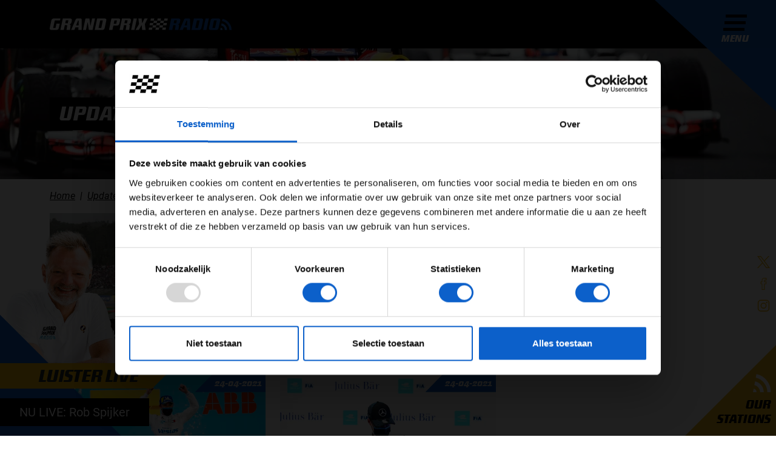

--- FILE ---
content_type: text/html; charset=utf-8
request_url: https://www.google.com/recaptcha/api2/anchor?ar=1&k=6Le-PVQrAAAAALfLZ6HvA_dHRUBbUpm9VBAKWUD6&co=aHR0cHM6Ly9ncmFuZHByaXhyYWRpby5ubDo0NDM.&hl=en&v=PoyoqOPhxBO7pBk68S4YbpHZ&size=invisible&anchor-ms=20000&execute-ms=30000&cb=1qekmmjtjr2r
body_size: 48783
content:
<!DOCTYPE HTML><html dir="ltr" lang="en"><head><meta http-equiv="Content-Type" content="text/html; charset=UTF-8">
<meta http-equiv="X-UA-Compatible" content="IE=edge">
<title>reCAPTCHA</title>
<style type="text/css">
/* cyrillic-ext */
@font-face {
  font-family: 'Roboto';
  font-style: normal;
  font-weight: 400;
  font-stretch: 100%;
  src: url(//fonts.gstatic.com/s/roboto/v48/KFO7CnqEu92Fr1ME7kSn66aGLdTylUAMa3GUBHMdazTgWw.woff2) format('woff2');
  unicode-range: U+0460-052F, U+1C80-1C8A, U+20B4, U+2DE0-2DFF, U+A640-A69F, U+FE2E-FE2F;
}
/* cyrillic */
@font-face {
  font-family: 'Roboto';
  font-style: normal;
  font-weight: 400;
  font-stretch: 100%;
  src: url(//fonts.gstatic.com/s/roboto/v48/KFO7CnqEu92Fr1ME7kSn66aGLdTylUAMa3iUBHMdazTgWw.woff2) format('woff2');
  unicode-range: U+0301, U+0400-045F, U+0490-0491, U+04B0-04B1, U+2116;
}
/* greek-ext */
@font-face {
  font-family: 'Roboto';
  font-style: normal;
  font-weight: 400;
  font-stretch: 100%;
  src: url(//fonts.gstatic.com/s/roboto/v48/KFO7CnqEu92Fr1ME7kSn66aGLdTylUAMa3CUBHMdazTgWw.woff2) format('woff2');
  unicode-range: U+1F00-1FFF;
}
/* greek */
@font-face {
  font-family: 'Roboto';
  font-style: normal;
  font-weight: 400;
  font-stretch: 100%;
  src: url(//fonts.gstatic.com/s/roboto/v48/KFO7CnqEu92Fr1ME7kSn66aGLdTylUAMa3-UBHMdazTgWw.woff2) format('woff2');
  unicode-range: U+0370-0377, U+037A-037F, U+0384-038A, U+038C, U+038E-03A1, U+03A3-03FF;
}
/* math */
@font-face {
  font-family: 'Roboto';
  font-style: normal;
  font-weight: 400;
  font-stretch: 100%;
  src: url(//fonts.gstatic.com/s/roboto/v48/KFO7CnqEu92Fr1ME7kSn66aGLdTylUAMawCUBHMdazTgWw.woff2) format('woff2');
  unicode-range: U+0302-0303, U+0305, U+0307-0308, U+0310, U+0312, U+0315, U+031A, U+0326-0327, U+032C, U+032F-0330, U+0332-0333, U+0338, U+033A, U+0346, U+034D, U+0391-03A1, U+03A3-03A9, U+03B1-03C9, U+03D1, U+03D5-03D6, U+03F0-03F1, U+03F4-03F5, U+2016-2017, U+2034-2038, U+203C, U+2040, U+2043, U+2047, U+2050, U+2057, U+205F, U+2070-2071, U+2074-208E, U+2090-209C, U+20D0-20DC, U+20E1, U+20E5-20EF, U+2100-2112, U+2114-2115, U+2117-2121, U+2123-214F, U+2190, U+2192, U+2194-21AE, U+21B0-21E5, U+21F1-21F2, U+21F4-2211, U+2213-2214, U+2216-22FF, U+2308-230B, U+2310, U+2319, U+231C-2321, U+2336-237A, U+237C, U+2395, U+239B-23B7, U+23D0, U+23DC-23E1, U+2474-2475, U+25AF, U+25B3, U+25B7, U+25BD, U+25C1, U+25CA, U+25CC, U+25FB, U+266D-266F, U+27C0-27FF, U+2900-2AFF, U+2B0E-2B11, U+2B30-2B4C, U+2BFE, U+3030, U+FF5B, U+FF5D, U+1D400-1D7FF, U+1EE00-1EEFF;
}
/* symbols */
@font-face {
  font-family: 'Roboto';
  font-style: normal;
  font-weight: 400;
  font-stretch: 100%;
  src: url(//fonts.gstatic.com/s/roboto/v48/KFO7CnqEu92Fr1ME7kSn66aGLdTylUAMaxKUBHMdazTgWw.woff2) format('woff2');
  unicode-range: U+0001-000C, U+000E-001F, U+007F-009F, U+20DD-20E0, U+20E2-20E4, U+2150-218F, U+2190, U+2192, U+2194-2199, U+21AF, U+21E6-21F0, U+21F3, U+2218-2219, U+2299, U+22C4-22C6, U+2300-243F, U+2440-244A, U+2460-24FF, U+25A0-27BF, U+2800-28FF, U+2921-2922, U+2981, U+29BF, U+29EB, U+2B00-2BFF, U+4DC0-4DFF, U+FFF9-FFFB, U+10140-1018E, U+10190-1019C, U+101A0, U+101D0-101FD, U+102E0-102FB, U+10E60-10E7E, U+1D2C0-1D2D3, U+1D2E0-1D37F, U+1F000-1F0FF, U+1F100-1F1AD, U+1F1E6-1F1FF, U+1F30D-1F30F, U+1F315, U+1F31C, U+1F31E, U+1F320-1F32C, U+1F336, U+1F378, U+1F37D, U+1F382, U+1F393-1F39F, U+1F3A7-1F3A8, U+1F3AC-1F3AF, U+1F3C2, U+1F3C4-1F3C6, U+1F3CA-1F3CE, U+1F3D4-1F3E0, U+1F3ED, U+1F3F1-1F3F3, U+1F3F5-1F3F7, U+1F408, U+1F415, U+1F41F, U+1F426, U+1F43F, U+1F441-1F442, U+1F444, U+1F446-1F449, U+1F44C-1F44E, U+1F453, U+1F46A, U+1F47D, U+1F4A3, U+1F4B0, U+1F4B3, U+1F4B9, U+1F4BB, U+1F4BF, U+1F4C8-1F4CB, U+1F4D6, U+1F4DA, U+1F4DF, U+1F4E3-1F4E6, U+1F4EA-1F4ED, U+1F4F7, U+1F4F9-1F4FB, U+1F4FD-1F4FE, U+1F503, U+1F507-1F50B, U+1F50D, U+1F512-1F513, U+1F53E-1F54A, U+1F54F-1F5FA, U+1F610, U+1F650-1F67F, U+1F687, U+1F68D, U+1F691, U+1F694, U+1F698, U+1F6AD, U+1F6B2, U+1F6B9-1F6BA, U+1F6BC, U+1F6C6-1F6CF, U+1F6D3-1F6D7, U+1F6E0-1F6EA, U+1F6F0-1F6F3, U+1F6F7-1F6FC, U+1F700-1F7FF, U+1F800-1F80B, U+1F810-1F847, U+1F850-1F859, U+1F860-1F887, U+1F890-1F8AD, U+1F8B0-1F8BB, U+1F8C0-1F8C1, U+1F900-1F90B, U+1F93B, U+1F946, U+1F984, U+1F996, U+1F9E9, U+1FA00-1FA6F, U+1FA70-1FA7C, U+1FA80-1FA89, U+1FA8F-1FAC6, U+1FACE-1FADC, U+1FADF-1FAE9, U+1FAF0-1FAF8, U+1FB00-1FBFF;
}
/* vietnamese */
@font-face {
  font-family: 'Roboto';
  font-style: normal;
  font-weight: 400;
  font-stretch: 100%;
  src: url(//fonts.gstatic.com/s/roboto/v48/KFO7CnqEu92Fr1ME7kSn66aGLdTylUAMa3OUBHMdazTgWw.woff2) format('woff2');
  unicode-range: U+0102-0103, U+0110-0111, U+0128-0129, U+0168-0169, U+01A0-01A1, U+01AF-01B0, U+0300-0301, U+0303-0304, U+0308-0309, U+0323, U+0329, U+1EA0-1EF9, U+20AB;
}
/* latin-ext */
@font-face {
  font-family: 'Roboto';
  font-style: normal;
  font-weight: 400;
  font-stretch: 100%;
  src: url(//fonts.gstatic.com/s/roboto/v48/KFO7CnqEu92Fr1ME7kSn66aGLdTylUAMa3KUBHMdazTgWw.woff2) format('woff2');
  unicode-range: U+0100-02BA, U+02BD-02C5, U+02C7-02CC, U+02CE-02D7, U+02DD-02FF, U+0304, U+0308, U+0329, U+1D00-1DBF, U+1E00-1E9F, U+1EF2-1EFF, U+2020, U+20A0-20AB, U+20AD-20C0, U+2113, U+2C60-2C7F, U+A720-A7FF;
}
/* latin */
@font-face {
  font-family: 'Roboto';
  font-style: normal;
  font-weight: 400;
  font-stretch: 100%;
  src: url(//fonts.gstatic.com/s/roboto/v48/KFO7CnqEu92Fr1ME7kSn66aGLdTylUAMa3yUBHMdazQ.woff2) format('woff2');
  unicode-range: U+0000-00FF, U+0131, U+0152-0153, U+02BB-02BC, U+02C6, U+02DA, U+02DC, U+0304, U+0308, U+0329, U+2000-206F, U+20AC, U+2122, U+2191, U+2193, U+2212, U+2215, U+FEFF, U+FFFD;
}
/* cyrillic-ext */
@font-face {
  font-family: 'Roboto';
  font-style: normal;
  font-weight: 500;
  font-stretch: 100%;
  src: url(//fonts.gstatic.com/s/roboto/v48/KFO7CnqEu92Fr1ME7kSn66aGLdTylUAMa3GUBHMdazTgWw.woff2) format('woff2');
  unicode-range: U+0460-052F, U+1C80-1C8A, U+20B4, U+2DE0-2DFF, U+A640-A69F, U+FE2E-FE2F;
}
/* cyrillic */
@font-face {
  font-family: 'Roboto';
  font-style: normal;
  font-weight: 500;
  font-stretch: 100%;
  src: url(//fonts.gstatic.com/s/roboto/v48/KFO7CnqEu92Fr1ME7kSn66aGLdTylUAMa3iUBHMdazTgWw.woff2) format('woff2');
  unicode-range: U+0301, U+0400-045F, U+0490-0491, U+04B0-04B1, U+2116;
}
/* greek-ext */
@font-face {
  font-family: 'Roboto';
  font-style: normal;
  font-weight: 500;
  font-stretch: 100%;
  src: url(//fonts.gstatic.com/s/roboto/v48/KFO7CnqEu92Fr1ME7kSn66aGLdTylUAMa3CUBHMdazTgWw.woff2) format('woff2');
  unicode-range: U+1F00-1FFF;
}
/* greek */
@font-face {
  font-family: 'Roboto';
  font-style: normal;
  font-weight: 500;
  font-stretch: 100%;
  src: url(//fonts.gstatic.com/s/roboto/v48/KFO7CnqEu92Fr1ME7kSn66aGLdTylUAMa3-UBHMdazTgWw.woff2) format('woff2');
  unicode-range: U+0370-0377, U+037A-037F, U+0384-038A, U+038C, U+038E-03A1, U+03A3-03FF;
}
/* math */
@font-face {
  font-family: 'Roboto';
  font-style: normal;
  font-weight: 500;
  font-stretch: 100%;
  src: url(//fonts.gstatic.com/s/roboto/v48/KFO7CnqEu92Fr1ME7kSn66aGLdTylUAMawCUBHMdazTgWw.woff2) format('woff2');
  unicode-range: U+0302-0303, U+0305, U+0307-0308, U+0310, U+0312, U+0315, U+031A, U+0326-0327, U+032C, U+032F-0330, U+0332-0333, U+0338, U+033A, U+0346, U+034D, U+0391-03A1, U+03A3-03A9, U+03B1-03C9, U+03D1, U+03D5-03D6, U+03F0-03F1, U+03F4-03F5, U+2016-2017, U+2034-2038, U+203C, U+2040, U+2043, U+2047, U+2050, U+2057, U+205F, U+2070-2071, U+2074-208E, U+2090-209C, U+20D0-20DC, U+20E1, U+20E5-20EF, U+2100-2112, U+2114-2115, U+2117-2121, U+2123-214F, U+2190, U+2192, U+2194-21AE, U+21B0-21E5, U+21F1-21F2, U+21F4-2211, U+2213-2214, U+2216-22FF, U+2308-230B, U+2310, U+2319, U+231C-2321, U+2336-237A, U+237C, U+2395, U+239B-23B7, U+23D0, U+23DC-23E1, U+2474-2475, U+25AF, U+25B3, U+25B7, U+25BD, U+25C1, U+25CA, U+25CC, U+25FB, U+266D-266F, U+27C0-27FF, U+2900-2AFF, U+2B0E-2B11, U+2B30-2B4C, U+2BFE, U+3030, U+FF5B, U+FF5D, U+1D400-1D7FF, U+1EE00-1EEFF;
}
/* symbols */
@font-face {
  font-family: 'Roboto';
  font-style: normal;
  font-weight: 500;
  font-stretch: 100%;
  src: url(//fonts.gstatic.com/s/roboto/v48/KFO7CnqEu92Fr1ME7kSn66aGLdTylUAMaxKUBHMdazTgWw.woff2) format('woff2');
  unicode-range: U+0001-000C, U+000E-001F, U+007F-009F, U+20DD-20E0, U+20E2-20E4, U+2150-218F, U+2190, U+2192, U+2194-2199, U+21AF, U+21E6-21F0, U+21F3, U+2218-2219, U+2299, U+22C4-22C6, U+2300-243F, U+2440-244A, U+2460-24FF, U+25A0-27BF, U+2800-28FF, U+2921-2922, U+2981, U+29BF, U+29EB, U+2B00-2BFF, U+4DC0-4DFF, U+FFF9-FFFB, U+10140-1018E, U+10190-1019C, U+101A0, U+101D0-101FD, U+102E0-102FB, U+10E60-10E7E, U+1D2C0-1D2D3, U+1D2E0-1D37F, U+1F000-1F0FF, U+1F100-1F1AD, U+1F1E6-1F1FF, U+1F30D-1F30F, U+1F315, U+1F31C, U+1F31E, U+1F320-1F32C, U+1F336, U+1F378, U+1F37D, U+1F382, U+1F393-1F39F, U+1F3A7-1F3A8, U+1F3AC-1F3AF, U+1F3C2, U+1F3C4-1F3C6, U+1F3CA-1F3CE, U+1F3D4-1F3E0, U+1F3ED, U+1F3F1-1F3F3, U+1F3F5-1F3F7, U+1F408, U+1F415, U+1F41F, U+1F426, U+1F43F, U+1F441-1F442, U+1F444, U+1F446-1F449, U+1F44C-1F44E, U+1F453, U+1F46A, U+1F47D, U+1F4A3, U+1F4B0, U+1F4B3, U+1F4B9, U+1F4BB, U+1F4BF, U+1F4C8-1F4CB, U+1F4D6, U+1F4DA, U+1F4DF, U+1F4E3-1F4E6, U+1F4EA-1F4ED, U+1F4F7, U+1F4F9-1F4FB, U+1F4FD-1F4FE, U+1F503, U+1F507-1F50B, U+1F50D, U+1F512-1F513, U+1F53E-1F54A, U+1F54F-1F5FA, U+1F610, U+1F650-1F67F, U+1F687, U+1F68D, U+1F691, U+1F694, U+1F698, U+1F6AD, U+1F6B2, U+1F6B9-1F6BA, U+1F6BC, U+1F6C6-1F6CF, U+1F6D3-1F6D7, U+1F6E0-1F6EA, U+1F6F0-1F6F3, U+1F6F7-1F6FC, U+1F700-1F7FF, U+1F800-1F80B, U+1F810-1F847, U+1F850-1F859, U+1F860-1F887, U+1F890-1F8AD, U+1F8B0-1F8BB, U+1F8C0-1F8C1, U+1F900-1F90B, U+1F93B, U+1F946, U+1F984, U+1F996, U+1F9E9, U+1FA00-1FA6F, U+1FA70-1FA7C, U+1FA80-1FA89, U+1FA8F-1FAC6, U+1FACE-1FADC, U+1FADF-1FAE9, U+1FAF0-1FAF8, U+1FB00-1FBFF;
}
/* vietnamese */
@font-face {
  font-family: 'Roboto';
  font-style: normal;
  font-weight: 500;
  font-stretch: 100%;
  src: url(//fonts.gstatic.com/s/roboto/v48/KFO7CnqEu92Fr1ME7kSn66aGLdTylUAMa3OUBHMdazTgWw.woff2) format('woff2');
  unicode-range: U+0102-0103, U+0110-0111, U+0128-0129, U+0168-0169, U+01A0-01A1, U+01AF-01B0, U+0300-0301, U+0303-0304, U+0308-0309, U+0323, U+0329, U+1EA0-1EF9, U+20AB;
}
/* latin-ext */
@font-face {
  font-family: 'Roboto';
  font-style: normal;
  font-weight: 500;
  font-stretch: 100%;
  src: url(//fonts.gstatic.com/s/roboto/v48/KFO7CnqEu92Fr1ME7kSn66aGLdTylUAMa3KUBHMdazTgWw.woff2) format('woff2');
  unicode-range: U+0100-02BA, U+02BD-02C5, U+02C7-02CC, U+02CE-02D7, U+02DD-02FF, U+0304, U+0308, U+0329, U+1D00-1DBF, U+1E00-1E9F, U+1EF2-1EFF, U+2020, U+20A0-20AB, U+20AD-20C0, U+2113, U+2C60-2C7F, U+A720-A7FF;
}
/* latin */
@font-face {
  font-family: 'Roboto';
  font-style: normal;
  font-weight: 500;
  font-stretch: 100%;
  src: url(//fonts.gstatic.com/s/roboto/v48/KFO7CnqEu92Fr1ME7kSn66aGLdTylUAMa3yUBHMdazQ.woff2) format('woff2');
  unicode-range: U+0000-00FF, U+0131, U+0152-0153, U+02BB-02BC, U+02C6, U+02DA, U+02DC, U+0304, U+0308, U+0329, U+2000-206F, U+20AC, U+2122, U+2191, U+2193, U+2212, U+2215, U+FEFF, U+FFFD;
}
/* cyrillic-ext */
@font-face {
  font-family: 'Roboto';
  font-style: normal;
  font-weight: 900;
  font-stretch: 100%;
  src: url(//fonts.gstatic.com/s/roboto/v48/KFO7CnqEu92Fr1ME7kSn66aGLdTylUAMa3GUBHMdazTgWw.woff2) format('woff2');
  unicode-range: U+0460-052F, U+1C80-1C8A, U+20B4, U+2DE0-2DFF, U+A640-A69F, U+FE2E-FE2F;
}
/* cyrillic */
@font-face {
  font-family: 'Roboto';
  font-style: normal;
  font-weight: 900;
  font-stretch: 100%;
  src: url(//fonts.gstatic.com/s/roboto/v48/KFO7CnqEu92Fr1ME7kSn66aGLdTylUAMa3iUBHMdazTgWw.woff2) format('woff2');
  unicode-range: U+0301, U+0400-045F, U+0490-0491, U+04B0-04B1, U+2116;
}
/* greek-ext */
@font-face {
  font-family: 'Roboto';
  font-style: normal;
  font-weight: 900;
  font-stretch: 100%;
  src: url(//fonts.gstatic.com/s/roboto/v48/KFO7CnqEu92Fr1ME7kSn66aGLdTylUAMa3CUBHMdazTgWw.woff2) format('woff2');
  unicode-range: U+1F00-1FFF;
}
/* greek */
@font-face {
  font-family: 'Roboto';
  font-style: normal;
  font-weight: 900;
  font-stretch: 100%;
  src: url(//fonts.gstatic.com/s/roboto/v48/KFO7CnqEu92Fr1ME7kSn66aGLdTylUAMa3-UBHMdazTgWw.woff2) format('woff2');
  unicode-range: U+0370-0377, U+037A-037F, U+0384-038A, U+038C, U+038E-03A1, U+03A3-03FF;
}
/* math */
@font-face {
  font-family: 'Roboto';
  font-style: normal;
  font-weight: 900;
  font-stretch: 100%;
  src: url(//fonts.gstatic.com/s/roboto/v48/KFO7CnqEu92Fr1ME7kSn66aGLdTylUAMawCUBHMdazTgWw.woff2) format('woff2');
  unicode-range: U+0302-0303, U+0305, U+0307-0308, U+0310, U+0312, U+0315, U+031A, U+0326-0327, U+032C, U+032F-0330, U+0332-0333, U+0338, U+033A, U+0346, U+034D, U+0391-03A1, U+03A3-03A9, U+03B1-03C9, U+03D1, U+03D5-03D6, U+03F0-03F1, U+03F4-03F5, U+2016-2017, U+2034-2038, U+203C, U+2040, U+2043, U+2047, U+2050, U+2057, U+205F, U+2070-2071, U+2074-208E, U+2090-209C, U+20D0-20DC, U+20E1, U+20E5-20EF, U+2100-2112, U+2114-2115, U+2117-2121, U+2123-214F, U+2190, U+2192, U+2194-21AE, U+21B0-21E5, U+21F1-21F2, U+21F4-2211, U+2213-2214, U+2216-22FF, U+2308-230B, U+2310, U+2319, U+231C-2321, U+2336-237A, U+237C, U+2395, U+239B-23B7, U+23D0, U+23DC-23E1, U+2474-2475, U+25AF, U+25B3, U+25B7, U+25BD, U+25C1, U+25CA, U+25CC, U+25FB, U+266D-266F, U+27C0-27FF, U+2900-2AFF, U+2B0E-2B11, U+2B30-2B4C, U+2BFE, U+3030, U+FF5B, U+FF5D, U+1D400-1D7FF, U+1EE00-1EEFF;
}
/* symbols */
@font-face {
  font-family: 'Roboto';
  font-style: normal;
  font-weight: 900;
  font-stretch: 100%;
  src: url(//fonts.gstatic.com/s/roboto/v48/KFO7CnqEu92Fr1ME7kSn66aGLdTylUAMaxKUBHMdazTgWw.woff2) format('woff2');
  unicode-range: U+0001-000C, U+000E-001F, U+007F-009F, U+20DD-20E0, U+20E2-20E4, U+2150-218F, U+2190, U+2192, U+2194-2199, U+21AF, U+21E6-21F0, U+21F3, U+2218-2219, U+2299, U+22C4-22C6, U+2300-243F, U+2440-244A, U+2460-24FF, U+25A0-27BF, U+2800-28FF, U+2921-2922, U+2981, U+29BF, U+29EB, U+2B00-2BFF, U+4DC0-4DFF, U+FFF9-FFFB, U+10140-1018E, U+10190-1019C, U+101A0, U+101D0-101FD, U+102E0-102FB, U+10E60-10E7E, U+1D2C0-1D2D3, U+1D2E0-1D37F, U+1F000-1F0FF, U+1F100-1F1AD, U+1F1E6-1F1FF, U+1F30D-1F30F, U+1F315, U+1F31C, U+1F31E, U+1F320-1F32C, U+1F336, U+1F378, U+1F37D, U+1F382, U+1F393-1F39F, U+1F3A7-1F3A8, U+1F3AC-1F3AF, U+1F3C2, U+1F3C4-1F3C6, U+1F3CA-1F3CE, U+1F3D4-1F3E0, U+1F3ED, U+1F3F1-1F3F3, U+1F3F5-1F3F7, U+1F408, U+1F415, U+1F41F, U+1F426, U+1F43F, U+1F441-1F442, U+1F444, U+1F446-1F449, U+1F44C-1F44E, U+1F453, U+1F46A, U+1F47D, U+1F4A3, U+1F4B0, U+1F4B3, U+1F4B9, U+1F4BB, U+1F4BF, U+1F4C8-1F4CB, U+1F4D6, U+1F4DA, U+1F4DF, U+1F4E3-1F4E6, U+1F4EA-1F4ED, U+1F4F7, U+1F4F9-1F4FB, U+1F4FD-1F4FE, U+1F503, U+1F507-1F50B, U+1F50D, U+1F512-1F513, U+1F53E-1F54A, U+1F54F-1F5FA, U+1F610, U+1F650-1F67F, U+1F687, U+1F68D, U+1F691, U+1F694, U+1F698, U+1F6AD, U+1F6B2, U+1F6B9-1F6BA, U+1F6BC, U+1F6C6-1F6CF, U+1F6D3-1F6D7, U+1F6E0-1F6EA, U+1F6F0-1F6F3, U+1F6F7-1F6FC, U+1F700-1F7FF, U+1F800-1F80B, U+1F810-1F847, U+1F850-1F859, U+1F860-1F887, U+1F890-1F8AD, U+1F8B0-1F8BB, U+1F8C0-1F8C1, U+1F900-1F90B, U+1F93B, U+1F946, U+1F984, U+1F996, U+1F9E9, U+1FA00-1FA6F, U+1FA70-1FA7C, U+1FA80-1FA89, U+1FA8F-1FAC6, U+1FACE-1FADC, U+1FADF-1FAE9, U+1FAF0-1FAF8, U+1FB00-1FBFF;
}
/* vietnamese */
@font-face {
  font-family: 'Roboto';
  font-style: normal;
  font-weight: 900;
  font-stretch: 100%;
  src: url(//fonts.gstatic.com/s/roboto/v48/KFO7CnqEu92Fr1ME7kSn66aGLdTylUAMa3OUBHMdazTgWw.woff2) format('woff2');
  unicode-range: U+0102-0103, U+0110-0111, U+0128-0129, U+0168-0169, U+01A0-01A1, U+01AF-01B0, U+0300-0301, U+0303-0304, U+0308-0309, U+0323, U+0329, U+1EA0-1EF9, U+20AB;
}
/* latin-ext */
@font-face {
  font-family: 'Roboto';
  font-style: normal;
  font-weight: 900;
  font-stretch: 100%;
  src: url(//fonts.gstatic.com/s/roboto/v48/KFO7CnqEu92Fr1ME7kSn66aGLdTylUAMa3KUBHMdazTgWw.woff2) format('woff2');
  unicode-range: U+0100-02BA, U+02BD-02C5, U+02C7-02CC, U+02CE-02D7, U+02DD-02FF, U+0304, U+0308, U+0329, U+1D00-1DBF, U+1E00-1E9F, U+1EF2-1EFF, U+2020, U+20A0-20AB, U+20AD-20C0, U+2113, U+2C60-2C7F, U+A720-A7FF;
}
/* latin */
@font-face {
  font-family: 'Roboto';
  font-style: normal;
  font-weight: 900;
  font-stretch: 100%;
  src: url(//fonts.gstatic.com/s/roboto/v48/KFO7CnqEu92Fr1ME7kSn66aGLdTylUAMa3yUBHMdazQ.woff2) format('woff2');
  unicode-range: U+0000-00FF, U+0131, U+0152-0153, U+02BB-02BC, U+02C6, U+02DA, U+02DC, U+0304, U+0308, U+0329, U+2000-206F, U+20AC, U+2122, U+2191, U+2193, U+2212, U+2215, U+FEFF, U+FFFD;
}

</style>
<link rel="stylesheet" type="text/css" href="https://www.gstatic.com/recaptcha/releases/PoyoqOPhxBO7pBk68S4YbpHZ/styles__ltr.css">
<script nonce="rmSdjB7uX8zTnFVB4MxyIg" type="text/javascript">window['__recaptcha_api'] = 'https://www.google.com/recaptcha/api2/';</script>
<script type="text/javascript" src="https://www.gstatic.com/recaptcha/releases/PoyoqOPhxBO7pBk68S4YbpHZ/recaptcha__en.js" nonce="rmSdjB7uX8zTnFVB4MxyIg">
      
    </script></head>
<body><div id="rc-anchor-alert" class="rc-anchor-alert"></div>
<input type="hidden" id="recaptcha-token" value="[base64]">
<script type="text/javascript" nonce="rmSdjB7uX8zTnFVB4MxyIg">
      recaptcha.anchor.Main.init("[\x22ainput\x22,[\x22bgdata\x22,\x22\x22,\[base64]/[base64]/[base64]/[base64]/[base64]/UltsKytdPUU6KEU8MjA0OD9SW2wrK109RT4+NnwxOTI6KChFJjY0NTEyKT09NTUyOTYmJk0rMTxjLmxlbmd0aCYmKGMuY2hhckNvZGVBdChNKzEpJjY0NTEyKT09NTYzMjA/[base64]/[base64]/[base64]/[base64]/[base64]/[base64]/[base64]\x22,\[base64]\\u003d\\u003d\x22,\x22HC53wpo9TsKFbMKmHwDDj3bDvMKULsOSesOvWsKxXGFCw40owpsvw5FLYsOBw7/Cp13DlsObw53Cj8Kyw7zCr8Kcw6XCu8Ouw6/DiDRFTntyWcK+wp4lZWjCjQPDijLCk8KlK8K4w60TbcKxAsK6acKOYERCNcOYM1FoPzzCizvDtAZRM8Ovw5vDnMOuw6YYK2zDgGAqwrDDlDDCmUBdwpDDmMKaHDXDqVPCoMOwEnPDnnvCo8OxPsOtb8Kuw53DrMKkwos5w4fCqcONfBnCjSDCjV/CqVNpw7nDoFAFcUgXCcOyZ8Kpw5XDhcK+AsOOwpoyNMO6woXDjsKWw4fDlMKuwofCoBrCqArCuEZhIFzDrjXChADCh8OBMcKgWUw/JVXCmsOIPVDDqMO+w7HDtcO7HTIXwpPDlQDDpcKIw65pw78kFsKfHsKqcMK6BinDgk3Cm8OOJE5Bw7lpwqtXwovDulsyYFc/OcOPw7FNWT/CncKQYcKSB8Kfw6N7w7PDvBzChFnChSjDpMKVLcK2PWprOiJadcK9FsOgEcOYE3QRw7/Ckm/DqcOaTMKVwpnChcO9wqpscMKIwp3CsxzCqsKRwq3CljFrwptjw7bCvsKxw47Crn3DmzkcwqvCrcKxw6YcwpXDjCMOwrDCr2JZNsOlCMO3w4dLw512w57ClMOuAAl4w5hPw73CnWDDgFvDiHXDg2wLw71iYsK5X3/DjCY2ZXIzR8KUwpLCuCp1w4/DqMOlw4zDhFZjJVUTw5jDskjDuXE/CiJBXsKXwrgaasOkw6vDmhsGO8OkwqvCo8KobcOPCcO5wrxaZ8OTKQg6dMO8w6XCicKswr97w5UyUW7CtRbDocKQw6bDpsOFMxFGRXoPLXHDnUfCgxvDjARXworClmnCgALCgMKWw6UmwoYOAltdMMOdw6PDlxsywo3CvCBmwp7Co0M/w5sWw5FSw6cewrLCgcO7PsOqwq5aeX5cw6fDnHLCrMKbUHpJwpvCpBoIN8KfKh8UBBpIGsOJwrLDr8KYY8KIwqXDkwHDizHCmjYjw5nCmzzDjRHDp8OOcGslwrXDqxLDrTzCuMKOXyw5c8K1w6xZFD/DjMKgw6jCv8KKf8OSwo4qbiMEUyLClTLCgsOqKMKBb2zCuEZJfMKKwqh3w6ZYwqTCoMOnwprCqsKCDcO8YAnDt8O3wr3Cu1ddwo8oRsKmw4JPUMO3G07Dul7CrDYJM8KRaXLDhMKawqrCrw7DvzrCq8KIVXFJwq/CjjzCi2/CgCB4HMKaWMO6LWrDp8KIwpDDtMK6cTfCpXU6PMObC8OFwrF8w6zCk8O+IsKjw6TCsS3Cog/Cr0URXsKbRTMmw7LCsRxGdsOCwqbChULDmTwcwqZkwr0zNHXCtkDDlE/[base64]/[base64]/w4DDkjVsVsOKw4HDgsOedGATbMKmw51Cw7TCn1MBwrzDvcOAwpvChcKPwpPChcKES8KTwpRzwq4Vwr1yw5jCiA05w7/CiS/DtmvDkCwTT8KNwosdwoI7OcO0wrrDjsKFfRjCihoDbynCs8ODbMKRwqLDtUfCoXM2XMKkwrFFw5JaKgA/w4/DmsK+XcOETsKfwp5swqvDhTjDkMKsBBTDuh7CiMOQw6FIZhrCgBB4wolSw7IPFR/DtMOWw7k4D3HCn8KlaxHDnUYdwrHCgznDtk3DpA8gwrPDiArDrjVMAGpMw7rCiwfCtsKCbQFGZcOKD3LCo8O7wq/Dii/Cg8K0e0tUw4pmwqdbdQLCoy3DtcOpw5c+w7TCrDLDggpTw6XDkwthCWcYwqZxwpfDiMOBw6cpw79gccOXUCQwfjxgVCrCrsK/w5xMwoorwqnDiMOiB8KAcMKYH2TCpXTCssOkZjMONX1cw5RMBEbDtsKGRcKtwo/Dv1bCj8KnwofDk8OJwrDDtS7CisKEcA/CmsKDwojCs8Kmwq/Dn8KvGijCg3PClsOzw4XCisO3YMKRw57CqkcaJEI5WcOqeRd/HcOVOMO5FU1UwqTCtcK4QsKBQkgcwofDhR0gwr1BDMKqw5XCjUsDw5t5JsKPw7PCj8OSw7LCp8K1NMKqeDRoIwTDlsO7w4AUwrlQYnYFw5/DgH/[base64]/McKQw41YXwsMVzoJfCh5wofDhmEVIAh+w4Vkw7k1w47DsT11cxZlAV7CtMOfw6lJVRU+PMOgwq/[base64]/DoFDDh8OlwprDn3zDuFvCtxUVOGIeRwJvZMK4wpY1w41yCmUXw5jCrmJHw5HDmz9vwo5af1DDj2dWw4/CicKpw5l6PUHCuHTDq8KNNcKow7DDjHpgOcK5wr3DtMKoLHEtw43Cr8OWVcOqwoDDkAfDkVIiTcKhwrXDjsOpecKYwpEKw7oSFnPCu8KqPQVgDzbCtnDDrMKjw7/CgcOYw4TCvcOYasKGwq3CohnDhizDs2wBwrHCtcKjW8KIMsKRGUs/wpYfwpEOShLDqREsw6bCiRjCl19uwqXDgB7DrGVbw6LDgVYsw7xAw7zDm03CuhAywofCg2RnTS1VQgHDgyMlScOGUlTCtsOCSsOTwp1lIsKwwoTDksKEw6nClB3CoXYiJWYqNDMLw6bDuCdnYBTDv1RFwqrCusOQw4NGOMORwp/[base64]/[base64]/XhzDp8KXw4g7w5fClMOzw5Vvwq/CqsK4byNkwpPDp1fCu1YwU8OEQ8KPw57CosKuwrHClMO1bQ/DnsK5VyrDrRFcOGNQwpVdwrIWw5HCgsK6wpPCt8K2woshEW/[base64]/CqsKmTcOXw5bCnMKoSsK0D8OrVSzDuMKwTnLDscKEOsOgQmfCgsORb8OBw7ZVfsKDw7nDtmh1wqwxPjUfwpbDg2PDk8KYw6nDhsKJTjh/[base64]/fcKOecKpCcKJMEYCwrbCpcKZJSnClG3DgMKBfXACXjQ3Hy/CmsOkJMOrw7tLGsKfwp4bKnTCtn7DsErDkVbCi8OAag/[base64]/[base64]/[base64]/ClMK+VjbCk8OjT8OJe8K4f8OVBcKiEMOjwq7CiyN1wr5QVcO0PsKcw4t/w5MPesO5ZMKxXsO6LsKfw7ksI2XCsGrDsMO7w7nDscOrY8KhwqXDq8KJw6cnKsK7csK7w60mwph+w4JCwrBhwoDDsMORw7nDrUFia8KaCcKNw4VEwqPCjMKew6hGUTsPwr/[base64]/CvGDDocKSw7sJHRUww4g7wpwNFTLCjcOAw5clw6h5Eh3Dq8KrQcKcaFshwrVWNW3Cs8KAwobDgMOSRGnDgxjCpsOvScKYIcKvw4rCn8KTAxxLwr/CvMK1AcKTAWnDrnrCoMO0w4MBI0/DtgfCqcO5wpzDnk5+dcONw5sxw5EqwolRayNPPjIDw5nDuDc6DMKRwqISw5huwpDDosOZw4zDsVNswoklw4JgTRNfw7pXwqBcw7/DoC05w6XCs8OYw5BWTsOgZ8OCwowewpvCrxbDsMO8wqHDrMKzw6wYQ8Odw6UDa8OdwqbDmMKRwolAacKdwrJywqHClXfCqsKHwp15GsK/YEVkwoHDn8KFLMK7RntBeMOKw4JLJMKmVsKgw4ExBAI8SMO9OcK3wp56F8OqC8Ofw75Ow53DvxTDqsOcw5TCpFbDjcOCPmnCi8K6I8KKG8OIw5XDhlh1K8Kyw4XDrcKACsKxwqYLw5/[base64]/DnUDCusKuUcKCw5fCj8O3V8OiJUTCrMKVwp9ZwrEHOMOKwoTDuxnCsMKmci9iwo0dwoPCrB3DsgTCiD8ewo58NwzCgMOVwp7DrMOUYcOMwqTCpAbDuTh/TSPCvDMAakZywrHDgsOfbsKUwqsHw5HCqCLCqsKbPmPCt8OEwqjCvkckw5prw7DCukfDkcKSw7EPwpxxAAjCk3TCpcOCwrVmw5HCvMK7wrzDmsK/DlsLw4fDv0F0ClXDvMKAG8OWYcKpwpN2G8KjLMKtw7wSEXQiQg1Ww53DnyDCgideN8OaNXbDg8KIOhDCj8KAL8OIw6diAk3Crk5tMhrDjWh3wq1Mw4TDp3AEwpcBYMKtC1saNMOhw7Eiwrp/fxdzJsOww7A0Q8KAWcKgecKyQAXCucO/w4lHw7DDnMO9w6fDr8O4aBjDhcKPBMOVAsKuWnXDtSPDksOewoDCu8Opw4c/[base64]/Ck8OSB8Kaw48rw61+SUEowrfComocw5YsCAVAw5x+WMKQAlPDvHVSwoR3QcK/[base64]/V8KFw5RIR8OSWsOrZw/DhsKuERAkwpnCvMO3Z8K5VDjDqSnCgcKxFMKnEsODdcOswrAswq7Ckm12wqMyRsO1woHDjcOiJ1Uew5bChMONSsK8S0oSwp9kVMOBwpRyBsKPPcOiwr03w4bClmIDCcKyIsKoGmDDisKDU8Obwr3CnAoQbVNELFV2GiYaw5/DvnxRa8KUw4vDrMOuw6fCs8OSQ8OAwo3DtcOKw7jDlQtGVcOxbhrDpcOTw5ICw4zDq8OxesKgQQTDkSXCgW1hw43Ck8KbwrplEGw4EsOELV7ClcOswrrDtFRYZMOuYCLDmn9nw5/CncKWTQLDuVZxwpLCiCPCtHBXP2nCsRcxOwcWC8Kmw4DDshbDl8KYfmQmwro6wpLDvUNdO8KHG1/DvDM3wrTCq0tCHMOtw4/Cgn1WL23DqMKafBdUXgfCoHVYwpZUw4k/RXlBw5F9IcOAQ8K+GDMRIEEIwpHDuMKvFHPCon1ZUADCp1FabcKaT8Khw7ZieVpIwpNew6PCqRfDtcKywr51M3/DhsKED0PCpQx7w5NuD2NzVyoCw7LDo8OGwqTCj8KYw6bClELCnlIXHcO6wrM2UsKzA1DCplx9wp/ClsKewoTDhMOWw5/DjSLCjV/Dt8OHw4UmwqPCgsOsa2VRMcKxw4HDki3DrxPCvCXCmsOpERNeGm0cYENCw7Atw4ZRwrrDnsKgw5Rxw5zDsh/Crl/[base64]/wqnCqAnCssOfCcOgw6rDusOZcjXDiTDDjMOrw6MrTQE3w40kwqxXw7HCkCnDixx0PMO0Zn1Jw6/DmGzCvMOtdcO6UMONC8Ohw43CgcOIwqNUMxMswpDDgMOsw4HDqcKJw5ItWsK8X8O8w6FYwobCgk/Cr8KOwpzCmUbCtglaFgjDqMKJw48Mw4zCnH/CjMOIf8KsFcK4w4TDsMOjw5kmwqHCvzHDqcKUw77CkmXCkMOmKsO7EcOvb0rCscKNbcKKFEd6wo54w5TDsFLDv8OYw4MewrgHTmh3w5zDu8OQw4vDlMOtw5vDvsK/w6InwqB1O8KQYsOgw5/CkcKFw5DDusKNw5ANw7LChwt8ZWMBWMOvwqhzwpDDr3TCowrCuMOvwojDs0nCrMOlwqQLw6bChVbCtzUVw54OFcKbesOGZlHDssO9wolNKMOWc0goMcKdwrJ3wojCkULCtMK/[base64]/[base64]/Ci37DrMOPw75+eHtqw7nDvVnCtcOrw5wMwpfDp8KWw4rDjwJyZHXCgMK/LMKdwpTCjsO/[base64]/CicOrwqLDgcO6w4HDnVAGGsOnYkHDtisfw6PCmGV6w4B5BX7CuTDCu1zCu8OhQMOBT8Oqc8OmZkVxXXUXwrolTcKww6XCu2Qpw5UBw5fDrMKSZ8OHw65Ww7PDrgzCpDw5NyXCklDCiWtiw5JKwrALF3XCmMKhw6bDkcOOwpQUw7bDmcKNw79KwpJffcO6FsKhDsK/ecOjw7rDuMOJw5TDksKiI0UmFythwqfDicKqBU3CiE5iEcOHOsO3wqDCkMK0HsOzcMKswo/Do8O6wqvDjsOVFCpNw6BbwrYcFcOJOsOnM8OIw5kbL8O3MBTCpHnDj8O/wpQ0FwPCrz7Dp8OFZsOAdcKnIMOAw4YAMMKlY20fXRLCt0bDgMKywrRbFELCmRtMVyR/CRECC8OZwqfCsMOsX8OoThUFH1zCm8ObZcOsMsKBwroGesO1wop6B8KGwqYsPi9XaysUbD9mYsOYblzCm1rDsgBPwrwCwq/[base64]/CBJ+wrp2wqcwR3USQcKLwrXDo8KCwr7CnBHCk8KKw5RRZS7DvcKNOcOfwoDDrXsiwqDCq8Ktwp47PMK0woxpXMOcIgXClMO3Oj3Dgk7DiHLDkSfDqsOew4UCwoPDrlJxFhldw7PDm1/CjhQnYUMCL8OfUcKtMFXDgMOPJ2IUZhrDo0/DjsKswr4rwo/[base64]/GXDClE/DlRnCosKVw4PDvMOmOsObNnvDj8KAZFdQAsKyw75MMgvDnEFENMKcw7fDlsOjeMO2wqHCrXjDosO5w6gIwoHDmiTDkcOHw417wqknwq3DrsKfOMKyw6FTwqfCj1DDgzpEw4rDnUfCmAnDvcODLMOWb8OvIFp/wolgwq8EwrHDuChvagInwplnDMKWImwqwo3CvXwoRi7CrsOAQ8Ovwolrw7LCnMO3V8OQw5LDr8K2ZQ/Dl8KgS8OGw5zDvl1iwpMIw5DDjsO3RFUSwqPDhREWw7zDuU3DnlEjSCvCq8KAw7LDrC9xw7fChcKncR0Yw4nCtBN2w67ChURbw4zCicKDNsKvw6hpwooxX8OoFi/DnsKaXcOKWCTDk31oNzZUDFDDm1B7H3jDtcO1DEpiw6FAwqBULHsrNMOHwp/CimjDhsOYTh/[base64]/CgBY4woLClTxjMmjCggLDisKCw7XCkXANIcOEwrBVw61Vwo7DmMKWw483TcOGIwsew4ZTwpjCgsO5XD4PewFGw4MEwoEnwoLCrVDCgcKowp8xDsKWwrLCv2zCvwTDvMKZQBjDkD5lBDTDscKcQTAmZATDmsOwVhZ9aMO8w6dsNcOKw7LCviDDlEx4w7x/PhlBw4YCeXrDr3nCvAHDo8OKwrfCrSwteUfCrmcXwpbCn8KbPzplFGrDkCZUVsKuwpnDmF3ClCHChcObwpLDvDfCsmHCsMOswqbDmcKaSsOjwoldA09ddkHCiW7Cukd7w6/DgcOXVywJEsO+wqnCo17DtghMwq/Dg09zfsOMRwrDnjbCqsKBB8OgCQ/DkMO/dcKVHMKdw77DqXksCALDtj0BwqBlwo/[base64]/R1tFwp3DuAfCkANxw7nDtiPDk3Bxw5TDmx3CoUohw6LCpxrDs8O8c8OzdcKewo/DgQLDvsOzH8OaclJUwrPDvUjCrcKzwqrDtMKoT8Oqw5bDjlVEGcKdw6TDp8K7XsKPw6HCm8OFAsOTwqh0w7okdzgBAsKLGMKwwpNIwqQ6woJOUXMLCE/[base64]/DrV5tfhY3wpvDihZRwodaw7IJXMOSVQTDj8K5X8Ofwr9Ya8Kiw5fDhMKrBznDj8KEw4BIw5LCrMKlVw4vVsOjw4/DrMOgwpFnOgpFMhUww7XCvsKkw7/[base64]/w4p6w6zCksOEG2UWS8KdY13DjG7CrMOWQ1xhS2bCp8KReDl1eWYWw5sgw6jCiTzDjsOHI8OkTWPDisOqbwHDsMKAMDoyw6bCvljDvcOuw4/DgsKPwq00w63Cl8OgeQTDvGfDk2ILwqQ1woXCuwZAw4vCpDfCvzd9w6HCiAsiN8Oow7DCnxLDkiRKwo4gw4vDq8K1w5ZBCnJzJsKuHcKmLcKMwpFzw4vCq8Kcwo43Nwc7McKfFwgWIFMzwoHDnQDCtCJNTB09w5XDnBNxw4bCvCdtw5/DhwrDl8KPAMKDARQ3wqjCj8O5wpjDr8OiwqbDisO2wprCj8OFwr/CklHDpW4MwpE2wpTDjU/Dm8KIAXEHEQwNw5gtIVJrwrBuOcOVHT5dcwjDnsKZwqTDuMOtwq4zw7chwqBndR/ClkLCrsOaYRZZw5lxAMOFasKZwqc5asKAw5Qvw4h0JH4uw4cPw7oUQcKFAE3Csi3CjA1Zw4zDrsKCw5nCpMKFw4vCliXDqGXDg8KLXcOOw4PCusOUQMKNwqjCpFVwwqcQbMKEw4EBw6xlwprCk8KVCMKGwoRcwppcTgfDvsOXwqPCjQUiwrjChMKILsOcw5Ufw4PDiS/Dg8KEw4bDv8KCNxDDmXjDmMOSw4wBwoXDisKJwptIw54WDUnDp1/CslrCscOJI8Kow7w2EyvDqcOYwqxhBBbDqsORw6PCgz3Cs8OCwoXDmcONaDkoTsKJVAXCncOfwqEvb8Orw7hzwp8kw47CqsO/GVHCnMK/[base64]/MMOzw5LComQdw6bCosORw79PHj5TwovDr8K6cSdjYmDCiMOHwo/DgwpmEsKxwqvDgsOpwrfCrMKnawfDrX7CqsOcEMO6w4tjaxc7bx3DhmF+wrTDt01HbsOzwr7CrMO8cCs1woInwpvDuwrDq1Mmw4wcTMOHcwkgw5/[base64]/DiB5Ew6pBw5JRdcKCGyHChcOaNcKIwpPDk8OQwowURjjCnn3CoB8Mw4Eow5rCtcO/fGXCp8K0AkPDsMOKYcKXYS3DlCl5w5YPwp7CmjwIOcOHPhUMwoEEdMKuwrjDoGPDgWjDnCHCtMOMwrjDq8Kxe8OfNW85w4dQVlZ6a8O5UwjCu8KBCMOww5YxA3rDozt+aWbDs8K0w60+F8KbUiFzw68swoc1wq9qw57CgnXCtcOyPC0iZcOwZsO0ZMKGYBVkwrLDvh0/[base64]/V8KqDw0Kwq3DpH/DlDkwVUjCijrDtsOpw6TDo8KAY0Jjw5/DnsKdZBDCn8Otw7Vvw41uZ8KjM8O8JsKowq1+UMO/w6huw5TCnxl9UW82McOXwphfDsOVGBocFwM8eMKkMsONwrM5w6wGwrRZZMK4HMOTJsOwe2LCoyFpw69HwpHCmMKUUghrfMKiw6oYDUfCuS/[base64]/DkFVUeW8Xw6/Ds8KtbRF3wr3DusKoUGURQsK5MVBuw6YMwqZrBsOcw4ZDwojCkhLCnsOvbsKWDAVjDkcJIsOOw78dVsOFwqcBwpAtekstwpvDs25FwrfDqkXDs8OCR8KHwpxhaMKQA8OBAsOTwqbCnVtnwonCh8OTw4Mtw7jDtcOFw4jCjXjCp8O9w4wUCTrDrMO0IBxqJcKfw4F/w58QHwZiw5IZw60MW23Dg0keYcKxGcOsCcKcwo4Yw5cVwo7Dg3xtQWPDs0UzwrN0KwRvLMKdw4bCszNTQmbCpl3ClMOPO8O0w5zDssOmQBwaDC1+YQnDlknCvELDiS0dw5ZGw6J1wrMZdjs1B8KTdh1mw4RwCyPCqcKXVjXDs8OtFcOoesKIw4/CssKww4lnw5FnwoInVsKyU8Kjw7/DgMKRwrwnK8KIw55twrnCqMOAPsOYwrtjwpEARC5cLjFUwrPDsMOpDsKXw7YywqPDoMKmOMKQw6fCrSjDhC/CvRYSwrcEGsOuwoXDu8KHw6jDtjzDk3t8FcKPICtYw6zCsMKpPcOKwpsrw7AywqfDr1TDm8OYKcOyXndOwoh9wpg6Z0dBwrpjwqPDgREow5EFZ8Oywo7ClcOfwo9rYsK+eQ9WwpgDcsO4w7bDow/DnmI6ESdFwrkkwrLDr8Kuw47Ds8KLw6nDkMKNWsOawr/DvX8BPcKcbcKCwol1w5TDhMOsZVrDjcOPKi3CnsK/[base64]/wrDDm8O9w59Vw6lfMgJ2F8OhA3DDqyXCmsKdUMOmN8KUw4vDmcOsHcOCw5NHHsO/FVvCtz40w5MsScOmXMKZbkobwrsvMMKxKULDpcKnJSjDtcKPD8KmVU7Dhn0oHCvCtQDCuWZoNcOvY0k/w4HClSHDrcOjwoggw69jwpPDrsKPw4Z6QFHDoMKJwojCiWvDrMKPfMKaw5DDsWvCj2DDt8OKw4/CogJLRsO6KSTCvkbDtsOcw7LChj4+X0vCjGHDksOmVsK1w6TDjD/CrG/[base64]/YcKAw7fDqzUOwpDDoGoewoEHwoLDscO6wqHCjsKRw7PDh3BMwr7CrDAFDCTChsKAwog+HmVMDmXCpQvCp0pZwrFlwqTDv04hw57CjwvDvD/CrsKbZwrDmUbDhz0TXznCicKkaGJEwqLDvHnDojvDhVJ1w7PCjMOGwqPDvDZ4w6cDZcOPAcOBw7TCqsONX8KEZ8OJwo/DqsKcesOeJ8KXDsOCwrvDm8OJw4sAw5DDoGUiwrpDwpsbw7g8woPDgRjDhj7Dj8OJwrzDgGEPwqXDg8O/OExAwoXDpn3CjhXDnyHDkH1TwpEiw60Gw5sDOQhNGVZWIcOIBMOxwpsmw6zCt05PbCE9w7/CiMOlcMO/[base64]/WMK9wq/CtE1XwrIdGMKMw5NbAGlsZDdRaMK2TVgoSsOdwoQVUldBw4Bywo7DrsKiSMKvw4jCtADDgMODAcKBwpYUasOQw6Buwr80VsOrTcOYSWzChmnDi1rCk8OIOMOSwqIEX8K6w7MuYMOvM8OKZiTDkcOiMD7CgzfCscKeRyDCvSBuwpgpwo/Ch8OyGynDlcK5w6hRw5XCnnXDghjCgMKBJA1gDcK4bsK2wqrDpcKKRcO1dSlZXCUNwrfCim3CjcK7wrXCnsOXbMKIJiHClB9nwpzCu8KfwqbDmcKyORPCh1UVw4zCtMK/w4leZxnCvDIxwqhSw6XDq2JDAsOYBDXDiMKNwppfaxJWRcKOwpUHw7vClsOPw6kDwqLCmjEfw6onPcOlVcKvwpMKw6nCgMOfwqjCkEB6CzXDt14uOMOsw4/[base64]/RH0TTsKuw5s/KsKHw5jCicKZw7UYcyhFwp/DpwLChMKWQVt5XE3Dpy/DiQB6UWhOwqDCpGteI8KHQsKveRPCt8OMw5zDmTvDjsOUEmjDjMKMwplEw4FNUisLCzDDosO7SMOHKGMOCcK5w4kUwonDnhHCnEI9wprCq8OyXsOIC3DDrgRaw7BxwpbDqsKOSU/Cj0FcOsO3wqPDmsOjHsOow4PCiwrDtDAJDMKCfS0ubsOUQMOnwrUjw7dwwoTCnMO5wqHDhkgvw5LCvFFgU8OFwrc4DsO8Bn8xSsKMw7vCk8Oawo3CnnzCgsKawprDv3jDi1vDrlvDv8OsPkHDmxfDiBbDnR1+wqpXwrxswrLDuGQdwrrCmUJNwqXDo0/DkFHCtADCp8KHw44qwrvDpMKBEU/CkF7DoEQZInnCu8OUw63CocKjRcK9w69kwr3DuXp0woPCgHEAR8Kuwp3Dm8KUEsOCw4EAworDs8K8ZMOAwpDDv2zCo8OCYnBuFxpRw4/Cqx7CqcKrwr9xwpzClcKiwr/[base64]/DqcO8w73DmgnCp0kpw6UmG2bChAtWecODwpJ8w4fDhsKcQj4GIMOkEcOtwqzDssKVw6XCiMOSCw7DnsOvRMKpw4zDlijCucKzK0lUwp08w6LDpcOmw49/CsK+S2jDisOqw47CsQbDp8OUTMKSw7NxMkY0SzArLDwDw6XDj8KQbHxQw5PDs2gow4dmZMKVw6bCucOdw7jColdBTDwNKSgOETdQw57Dnn0vIcKDw7czw5jDnE9wd8OcKsKvfcKYw7LDksOjfDx4SArChGFwHMKOJ1/[base64]/ChsO7w75QJEsmwqzCvQzCoDfDv8KOwrwZHsOBH1d9wp57HMKew5t8OsKkwo45wq/Dvw/[base64]/wqg/eMKswqJ8fzvCujTDiVF5DsKjw4wJU8OtDis2KWBwOj7CtEB8ZsOeM8O/woANCFVXwpYWwofDpltCCMKTQcKMeGjDphJPYMOUwo/CmsOmbcOsw5Rgw6vDjQg8AHgzOMOVO23CmcOlw6ULIMKjwpgyCCYyw57Du8OPwqHDv8KfGMKgw44vDMKdwqLDgiXCusKAHcKFw4IGw4/[base64]/DilDDt8OlwpDCoMKlw7N9flXCmkRIwoI0fiknP8OXanFmK2nCsjA9ZGpYT3ZeWFEhEBfDsTk2VcKyw6hXw6rCt8O5N8O9w74Ww6V9cV3CocOfwpthBA7CuQNIwpvDqcKkNMOXwpMpV8Kiwr/DhcOBw6bDtD/CnMOew6ZQVxHDhsK1ZcKaAMO8VQVRGStNBQfCksKfw7TCoAPDh8K0wrVDdMO6wo1oO8KyTcOgC8KgfF7DomnDtcKYBDDDnMKHM1llacKiKRBeSsO1QhfDrsKowpQtw5PCj8KVwo0ywqgHwoXDj1PDtkvCssKsP8KqLTHChsKBCVrDqMKcJsOYw6MOw71ibjQaw6R/ZC3CqcKHw7nDuXZGwqpWTMKTY8ORM8KYw48UDHFCw5PDi8KPEMKww6fCtMOkb1ByP8KOw6HDtcKaw4/ClMK8Tl3Dk8KKw4DCrU7CpHfDjhJFaQjDrMO1wqMXLcK6w7pJE8ONcsONw7UgQWzCiVvCuUHDiG/DnsOaGgLDkwcuw6nDmDfCv8OcBHFYw5DDpsOrw74Cw6B4E2wrchtUKcKSw6Eewq0Xw7bDuwprw64lw75Ewp4PwqfCmcK9K8OnOndYKsKCwrRoCMOuw4XDnsKqw5tXNsOqwrN2InJpUcOHbkDDtcK7w6pjwodCw6LDmsK0G8K+QwbDr8Knwqd/LcOIb3ldGMOIGT1RIxRxUMOFNXfCmh7DmgFTCgPCj3QBw6pawrcsw4vCk8K0wqfCpcKoRsK2NGPDm3bDqxEILMKAFsKHRzUMw4LDuDdEW8K+w5drwpAVwo0Hwp4+w77DocOvasK0dcOSZXYVwohVw4ERw5jDtXMoI1XCqUY4DxFawrt/[base64]/DhMOmwqsCH1nDnsKRacOTCMOtwqt8PhDCuMKjdxbDq8KqGl13TcO3w4PClxbClcKuw6rCmSLCrjsBw43Dq8KfTMKew5nCp8Kgw7TCsx/DjQgeDsOdCjjCs27DjzMUCMKFcT4Nw6kWCh59HsO2w5fCkMK7ecK+w7XDvEEawrUCwp/CiRLCrsOHwoVxwqnCuxHDg0fDoEZrX8ONIFvCszjDkj/CucOVw6osw77CucO0MC3DghBuw4VYe8K1EmzDpR8qZzDDkcKwWUoDw7osw60gwowpwqA3S8KGUMKfw4Y/wrwMM8KDSsOVwp8fw7fDlER/[base64]/[base64]/wpxXbMOURHXCrsONYWlxF8K1w7R2ZlsYw68zwrbCq0Ecb8KXwo41w4V4bMOJBsKSwpvDu8OnOyDChn/Cr1rDmsK7HcKUwrxAG2DCiArDv8KMwrPCgMK0w4zCjFvCv8OKwqbDrcODwq/CtMO7PcK/flN6ADzCrsKCw5vDmDR1cCJ0CcOEHTo6wozDlybChsOXwofDq8O+wqLDoRrClTADw6fCqTrDtEE/w4TCuMKddcK9w4TDlsOAw607wqdQw7nCuGkhw6Fcw6RNWcKWwr3DscO6PcOtwpvCpwzDosO/wrPClsOsKXzCt8Orw782w6BAw792w5A+w77Dj1XDhMKhwobDocO+w6LDn8OMwrZMwoHDtH7DjV4Tw47DmGvCmcKVHD99CQ/DhFHDuS4yPCpzw4LCgMOQwpDDlsKtc8OkODV3w6hXw4Zmw4zDn8K+w5tNHcO1Rm8bGMKgw6cXw5QJWClOw6gjXMOdw74Vwp7CucOxw7cLwoDCscK6XsO/[base64]/DsGwPw73DlkPDjmd3H3Apw4YoWcKvJMKVw54Zw60FdMOjw5TDtD7CiBHCt8Kqw6LDosOeLRzDqxrDtH5YwqwXw6VyNRV4wp/DpcKAPkh2eMO8w5x/[base64]/DvhrDqyY0w4Awwq4OwrJAwpzCpBXCniLDjAsCw4sVw44xw6XDm8K+wr/ChMO4PlPDqMOxRTAGw65ZwoNiwoxJw60YNHZrw4zDgsOXwrzCvsKfwoBTRUl0w5JwfUjCp8OZwqHCsMKiwrkGw5QQClVLLQF3OHl1w5xfwpzCiMKSwpHDuzXDlcKrwr/DrXpjw4s2w7p1w5nDhhXCnMKSwr/CscO+w7vCsAI7VcKnVcKewoJcd8K/w6TDtMODJ8OBTcKcwr7Dnk8mw6kNw4LDp8KZMsOnMHTDnMKFwp9Qw5bDncO+w5vDn1kbw6/DjMKgw4wwwpjCrl52wq5RAMOOwr/DksKaJEPDg8OFwqVdb8OrU8Oswp/[base64]/DkQp5NwtBwpLDgMO/woBMw6zDsE3CsxDDp1AcwrXClVjDlxzCtWIEw5A2BFpEwqLDribCo8Kpw77Cky/DhcOaAcKxLMOlw4VfeV8DwrpKwpItFk/[base64]/w7LCvCLDlUgqworDqHDClkUwFlJTcC0Owp9gHsOfwpUmwr9vw5rDkFTDr0tGXxlaw5TDkcOTJS4OwrzDl8KVw5jCu8OOKRPCtcK9QhDCkyjDkAXDkcO4w47DrXFSwqBgDj0LRMK8PVTCkAcEWTDDhMKNwozDnsOgQDjDk8Ofw6cLPMKFw5TDkMOIw4LCkcKaWsOgwol/w40PwrnCv8Ozwp7DocKXwrfDjMK/wpTCg15NKAXCq8KSGMOwFBYtw5FPwrfCmMOKw57CljrDgcOAwpPCiFhUcEBSG07Cm1zDmcOTw41/wpI6A8KPwoPDg8Oew51/w7hew4VHw7J0wrlWFcOaW8KtHcOpDsKEw4kpT8OQD8Odw77DlBbCg8KKUGjCjMKzw7s8wrU9RlVYDjLDinoQwrDCicOHJlYFwqvDgw/DqBpOL8KDRxxXPQdDPsOxWxRUFMORMMOESULDnMOban/DisK3wpddY1PCmMKhwrPDv27DqH/Do2V0w7rChMKECMOZVcKIY0DCrsO/TcOTwr/CuijCvHVmwo/CtsK0w6fCmGnDoSnDosOHCcKyP1FgGcK3w5HDlcKGwrgkw47DrsO/eMOiw7NvwppEdiHDlsKtw50+VA9Uwp9SayHCuybDuybClAhSwqATUcKPwrDDvxBTwphrOU3CtSTCmcKCHkx9w7gKRMK1wrM/W8KAw71IGUzCmnfDmwI5wpXDkMKmw6UEw6NseQnDmsKAw4bDuzVrwpPDjz/CgsOeJHgBw4YxDsKTw593FsKRTMOvVcKwwpfCgMKkwrAsNcKAw6gFMBrClztTOnDDnxxFfsKHT8OHEBQfwo50wprDqMOfZcO3w7/[base64]/w4dUGMKRGcOwwpYwwrk/[base64]/[base64]/wrY7w4zDtgVEL0dHGcOXw49Swpclwrcew5TDrjbCngrCnsOLwpzDtwt9VcKTwpTDtCcIRMOew63DkMK6w6TDqlbCm0xVVsOjKcKmNcKWw7rDp8KCFyUswrrClMOCe18xEcK9OC7Cv0gywoRQfXppTsODQ2/Dqk3CvMOGEcO/dCjCk3QFNMKXeMOWwo/CuAdJIsOpw5jCjsO5w4nDugQEw6V+HcKLw4gzHjrDpBddRF9Nw4JRwoIXacKJLz0cMMKHd3LCkgojd8KFw7Y6w7/DrMOhcMKhwrPDhcKCwpxjEwzCvsKdwqXCiWHCvG07woMNwrR3w7rDllbDsMOrBMOqw6seFMOqdMKfwrZAOcKBw7djw5LDgsK/w7LCnzDCvR5CQMO4wqUYGxTDlsKxK8KyUsOsES1DKwHDqMOzRzpwUsOUc8Ofw51JMHzDsCETDmZDwoRaw6QLdsK/Y8OqwqjDsS3CpAFoUlLDiDzCpsKSX8KzbT4/[base64]/[base64]/w7nCpyI4FsKAwoBzHzfDv8KTDB/DtcOTB2hMcSPClm7CslJJw7kpc8KLf8ONw73CicKAKmfDncKawqjDqMKywoRww5J9QsOMwpTCvMK7w6HDg1bCm8KaOB5bdX3DksOPwpcOIGsvwonDu0N2acKIw48LRsK2ZG/CuBfCqz3DhAs4DDbDvcOGwrFKMcOeCTbCvcKaP2l2wrbDlcKEwrHDrkrDqVJ6w6wGdcKdOsOsaxcKwoTCiyHDqMOVD27DgDBow6/DtMO9woYID8K/K1DCm8OpYm7CkTQ3HcOYe8K/wpTDvMOAaMKYbMKWPkRWwpTCrMK4wqXCqsK4cC7DjMOSw7JUfcKdw4nDqMKiw5FnFQXCv8KfDRcaegXDh8KdwoHCo8Kae2UuW8OaHcOIwr0BwqIfYWTDqsOtwqAqw47Cm3zDhHDDs8KWacK/YRsmLcOQwp1ewrnDnTLCi8OOfsOZBQTDjMK9IcK5w5UgbwYYDWdEbcOlRFHCtcOkesOxw5zDlMOrMsOUw6JHwpfCjsKbw5Jkw5YpY8O6Ky5ww5lBTMOhwrZMwodPwo7DqsKqwqzCvwnCscKzU8OEGk1ZLmp/asODScO/w7Zpw5PDh8KqwrTCv8OOw7jChm5NGEthEjsaJCFFw7jDksKfC8KYCA3Cl0rClcKFwpfDsEXDpMKLwpMqFiHDplJnwpcCf8OLw6Ejw6hsaBXCq8OQV8K1w71vTRFCw7vDt8OtRj7Dh8OHwqLDmnDDo8OnHkU3w65Ow59GMcOowpJZF2/CoRUjw6wNZMKnfSvDoWDCjw3DlAVMBsKUa8KFW8OPecOBZ8KGwpBQP1ZoPWbCq8OtRDvDsMKGw4HDrRPChsOiw75/X17DkWDCvWFtwo4mJMKBQsO3wp9/UE5BV8OCwr9NA8KxdgXDtyTDqkYpDjRhQcK0wqFbY8KIw6ZrwqVuw6jCoA13woJXAh3Dk8Okb8OQBhnCoRFFJn7DtWPCn8Oha8OVFxogV3nDlcKhwpHCqwfCoCR1wo7CpCfCnsK5w7TDrMOCTcOWwpvCtcKsbFERe8KLwoHDoktzw53Dmm/DlcOgEnrDo3xNd11rw7bDqlvDk8KywrDDv35qw5Unw4hEwq49fB7DtwnDm8Kww6TDtsKtYMO9aU5dTS/DqcKCBjrDgVcswoXCs0Nfw5U3OXtGRCZWwrjDucKSDzV7wo/[base64]/w5t+wrpewoZdaRPCksKPwp5ZbsKXwqMCRcKAwpJ7wpDDjgRHJsKIwo3Ck8OWwpp2wqnDvBTDsmUEFT46REfDiMKvw4lPfh4ew5zDvMKzw4DChjjCosOSX3c/wpjDkEcDBcK+wp3Dp8OCMcOSBMODwpzDqVJOLWjDiBnDtcOAwrbDj2jDiMOOJzPDiMKAw5EicVzCu1LDhB/DkTnCpywKw6/[base64]/CjifDvkjCvXfDoVLDhgjCgUXDog8EcGDDhx8rZUldHMKIeA3ChsOfwrXDm8OBw4Nww4Qew7zDj3fCnG1ZQcKlATEfWgDCuMO9JDvDjMOywrHDhBJkPB/CtsKTwqVQW8KUwplDwpcSOMOwRww6F8OTw4pDeVJaw6Mad8Olw7I0wrF7VMOaWRXDj8KYw74gw4vDlMOsI8K1woxqF8KTRXfDmnvChWDCoEd/[base64]/CgcKuw5nCgsOrYVzCoMO8Ch3CuRdGPMKyw64wKFl5PDQRwphPw7AwRGM1wpLDvsOkZFbCiSZPRcKTNwHDhsOwJcOowpouRWDDlcKXJHDCkcKaWE44ZsKbHMKsLMOuwojCi8OPw4pqW8O5BcOGw6QLNWvDt8ObbhjCmzZPwrJrw6QZJlzDnRtkwpA/bhDDswfDnsKfwpUCwrtYKcK9V8KPe8OKN8OHw4zDm8K4w5DDpWMdwoV+KVhgfAofJcKbQcKEJ8KuWMORZ1oOwqBCwoDCqsKFQ8OGfcONwr5XH8OQw7Yow7rCksKVw7p1wr0YwqvDjQBhfizDlsOPRMKcwr7CusK/EcKgXsOpIUXDo8KXw4jCjFNUwo/DqcKuD8O5wow4CcO1w5fCoxRUIHoYwq0/EEXDmk5Hw43CgMK4woYwwoXDk8OrwozCtcKeT0vCqm3Cgg3DucK0w7xnacKBfcKiwqppDT/ChHPCqiY2wr5DPBXCm8KCw6TDlxYxJH1ewqABwp0lwrR4C2jDp1rCpgRhwqRLwronw7d0wovDiEvDpsOxwqTDocKRKyYGw4jCgRbCscK/[base64]/[base64]/DvFfCj2o7eDMWFibDiQgPw47DlMOHGExnGsKtw7lIAMKywrfDkXQ3TWcfXsOVScKjwpfDgcOswq8Pw7DDmS3Dp8KMwrYkw5BywrMuQnXDvQ0Hw6/Ci0LCncKjRMK8wp0ZwpXCpsKdfsOJR8Kgwp56cUvCvEJWKsKuc8OGEMK4wq4zCWzCl8OqcMOuw6rCosOnwokrPgFtw4HCi8KCI8KwwoAuZ33Djz3ChsKfd8OgHzAOw7/Dj8KQw40Gc8OBwpZKHcOrw61te8Kgw713CsODS21rwpFewpE\\u003d\x22],null,[\x22conf\x22,null,\x226Le-PVQrAAAAALfLZ6HvA_dHRUBbUpm9VBAKWUD6\x22,0,null,null,null,1,[21,125,63,73,95,87,41,43,42,83,102,105,109,121],[1017145,130],0,null,null,null,null,0,null,0,null,700,1,null,0,\[base64]/76lBhnEnQkZnOKMAhnM8xEZ\x22,0,1,null,null,1,null,0,0,null,null,null,0],\x22https://grandprixradio.nl:443\x22,null,[3,1,1],null,null,null,1,3600,[\x22https://www.google.com/intl/en/policies/privacy/\x22,\x22https://www.google.com/intl/en/policies/terms/\x22],\x22jcqSG7vdUiOqRlEsq+TV7uwDEXNxQAV6/Xtqlk5JxvE\\u003d\x22,1,0,null,1,1769178348793,0,0,[101,90,213],null,[223,68,147],\x22RC-Ve59afiSuKGBNg\x22,null,null,null,null,null,\x220dAFcWeA5YRQKgm_efeE1laml2BgAbWBfqvF3Vr9tiNB0JaE194OkmIugX8JNo6-nIr03p2OkjNVO71CJg4mQqBi-ejjY0hAQgig\x22,1769261148572]");
    </script></body></html>

--- FILE ---
content_type: application/javascript
request_url: https://grandprixradio.nl/themes/flixi/js/app.js?id=57bfbdc1b636188718a5eb630c6b6387
body_size: 264523
content:
/*! For license information please see app.js.LICENSE.txt */
(()=>{var e,t={202:(e,t,n)=>{"use strict";var r,i,s,a="function"==typeof Symbol&&"symbol"==typeof Symbol.iterator?function(e){return typeof e}:function(e){return e&&"function"==typeof Symbol&&e.constructor===Symbol&&e!==Symbol.prototype?"symbol":typeof e},o="object"===("undefined"==typeof window?"undefined":a(window));i=[n(41669)],void 0===(s="function"==typeof(r=function(e){var t,n="slider",r="bootstrapSlider";return o&&!window.console&&(window.console={}),o&&!window.console.log&&(window.console.log=function(){}),o&&!window.console.warn&&(window.console.warn=function(){}),function(e){var t=Array.prototype.slice;function n(){}function r(e){if(e){var r="undefined"==typeof console?n:function(e){console.error(e)};return e.bridget=function(e,t){i(t),s(e,t)},e.bridget}function i(t){t.prototype.option||(t.prototype.option=function(t){e.isPlainObject(t)&&(this.options=e.extend(!0,this.options,t))})}function s(n,i){e.fn[n]=function(s){if("string"==typeof s){for(var a=t.call(arguments,1),o=0,l=this.length;o<l;o++){var u=this[o],d=e.data(u,n);if(d)if(e.isFunction(d[s])&&"_"!==s.charAt(0)){var c=d[s].apply(d,a);if(void 0!==c&&c!==d)return c}else r("no such method '"+s+"' for "+n+" instance");else r("cannot call methods on "+n+" prior to initialization; attempted to call '"+s+"'")}return this}var h=this.map((function(){var t=e.data(this,n);return t?(t.option(s),t._init()):(t=new i(this,s),e.data(this,n,t)),e(this)}));return 1===h.length?h[0]:h}}}r(e)}(e),function(e){var i=void 0,s={formatInvalidInputErrorMsg:function(e){return"Invalid input value '"+e+"' passed in"},callingContextNotSliderInstance:"Calling context element does not have instance of Slider bound to it. Check your code to make sure the JQuery object returned from the call to the slider() initializer is calling the method"},a={linear:{getValue:function(e,t){return e<t.min?t.min:e>t.max?t.max:e},toValue:function(e){var t=e/100*(this.options.max-this.options.min),n=!0;if(this.options.ticks_positions.length>0){for(var r,i,s,o=0,l=1;l<this.options.ticks_positions.length;l++)if(e<=this.options.ticks_positions[l]){r=this.options.ticks[l-1],s=this.options.ticks_positions[l-1],i=this.options.ticks[l],o=this.options.ticks_positions[l];break}t=r+(e-s)/(o-s)*(i-r),n=!1}var u=(n?this.options.min:0)+Math.round(t/this.options.step)*this.options.step;return a.linear.getValue(u,this.options)},toPercentage:function(e){if(this.options.max===this.options.min)return 0;if(this.options.ticks_positions.length>0){for(var t,n,r,i=0,s=0;s<this.options.ticks.length;s++)if(e<=this.options.ticks[s]){t=s>0?this.options.ticks[s-1]:0,r=s>0?this.options.ticks_positions[s-1]:0,n=this.options.ticks[s],i=this.options.ticks_positions[s];break}if(s>0)return r+(e-t)/(n-t)*(i-r)}return 100*(e-this.options.min)/(this.options.max-this.options.min)}},logarithmic:{toValue:function(e){var t=1-this.options.min,n=Math.log(this.options.min+t),r=Math.log(this.options.max+t),i=Math.exp(n+(r-n)*e/100)-t;return Math.round(i)===r?r:(i=this.options.min+Math.round((i-this.options.min)/this.options.step)*this.options.step,a.linear.getValue(i,this.options))},toPercentage:function(e){if(this.options.max===this.options.min)return 0;var t=1-this.options.min,n=Math.log(this.options.max+t),r=Math.log(this.options.min+t);return 100*(Math.log(e+t)-r)/(n-r)}}};function l(t,n){this._state={value:null,enabled:null,offset:null,size:null,percentage:null,inDrag:!1,over:!1,tickIndex:null},this.ticksCallbackMap={},this.handleCallbackMap={},"string"==typeof t?this.element=document.querySelector(t):t instanceof HTMLElement&&(this.element=t),n=n||{};for(var r=Object.keys(this.defaultOptions),i=n.hasOwnProperty("min"),s=n.hasOwnProperty("max"),o=0;o<r.length;o++){var l=r[o],u=n[l];u=null!==(u=void 0!==u?u:c(this.element,l))?u:this.defaultOptions[l],this.options||(this.options={}),this.options[l]=u}if(this.ticksAreValid=Array.isArray(this.options.ticks)&&this.options.ticks.length>0,this.ticksAreValid||(this.options.lock_to_ticks=!1),"auto"===this.options.rtl){var d=window.getComputedStyle(this.element);this.options.rtl=null!=d?"rtl"===d.direction:"rtl"===this.element.style.direction}function c(e,t){var n="data-slider-"+t.replace(/_/g,"-"),r=e.getAttribute(n);try{return JSON.parse(r)}catch(e){return r}}"vertical"!==this.options.orientation||"top"!==this.options.tooltip_position&&"bottom"!==this.options.tooltip_position?"horizontal"!==this.options.orientation||"left"!==this.options.tooltip_position&&"right"!==this.options.tooltip_position||(this.options.tooltip_position="top"):this.options.rtl?this.options.tooltip_position="left":this.options.tooltip_position="right";var h,f,_,m,p,g=this.element.style.width,y=!1,v=this.element.parentNode;if(this.sliderElem)y=!0;else{this.sliderElem=document.createElement("div"),this.sliderElem.className="slider";var M=document.createElement("div");M.className="slider-track",(f=document.createElement("div")).className="slider-track-low",(h=document.createElement("div")).className="slider-selection",(_=document.createElement("div")).className="slider-track-high",(m=document.createElement("div")).className="slider-handle min-slider-handle",m.setAttribute("role","slider"),m.setAttribute("aria-valuemin",this.options.min),m.setAttribute("aria-valuemax",this.options.max),(p=document.createElement("div")).className="slider-handle max-slider-handle",p.setAttribute("role","slider"),p.setAttribute("aria-valuemin",this.options.min),p.setAttribute("aria-valuemax",this.options.max),M.appendChild(f),M.appendChild(h),M.appendChild(_),this.rangeHighlightElements=[];var b=this.options.rangeHighlights;if(Array.isArray(b)&&b.length>0)for(var w=0;w<b.length;w++){var L=document.createElement("div"),k=b[w].class||"";L.className="slider-rangeHighlight slider-selection "+k,this.rangeHighlightElements.push(L),M.appendChild(L)}var Y=Array.isArray(this.options.labelledby);if(Y&&this.options.labelledby[0]&&m.setAttribute("aria-labelledby",this.options.labelledby[0]),Y&&this.options.labelledby[1]&&p.setAttribute("aria-labelledby",this.options.labelledby[1]),!Y&&this.options.labelledby&&(m.setAttribute("aria-labelledby",this.options.labelledby),p.setAttribute("aria-labelledby",this.options.labelledby)),this.ticks=[],Array.isArray(this.options.ticks)&&this.options.ticks.length>0){for(this.ticksContainer=document.createElement("div"),this.ticksContainer.className="slider-tick-container",o=0;o<this.options.ticks.length;o++){var T=document.createElement("div");if(T.className="slider-tick",this.options.ticks_tooltip){var D=this._addTickListener(),S=D.addMouseEnter(this,T,o),x=D.addMouseLeave(this,T);this.ticksCallbackMap[o]={mouseEnter:S,mouseLeave:x}}this.ticks.push(T),this.ticksContainer.appendChild(T)}h.className+=" tick-slider-selection"}if(this.tickLabels=[],Array.isArray(this.options.ticks_labels)&&this.options.ticks_labels.length>0)for(this.tickLabelContainer=document.createElement("div"),this.tickLabelContainer.className="slider-tick-label-container",o=0;o<this.options.ticks_labels.length;o++){var E=document.createElement("div"),A=0===this.options.ticks_positions.length,j=this.options.reversed&&A?this.options.ticks_labels.length-(o+1):o;E.className="slider-tick-label",E.innerHTML=this.options.ticks_labels[j],this.tickLabels.push(E),this.tickLabelContainer.appendChild(E)}var H=function(e){var t=document.createElement("div");t.className="arrow";var n=document.createElement("div");n.className="tooltip-inner",e.appendChild(t),e.appendChild(n)},C=document.createElement("div");C.className="tooltip tooltip-main",C.setAttribute("role","presentation"),H(C);var O=document.createElement("div");O.className="tooltip tooltip-min",O.setAttribute("role","presentation"),H(O);var P=document.createElement("div");P.className="tooltip tooltip-max",P.setAttribute("role","presentation"),H(P),this.sliderElem.appendChild(M),this.sliderElem.appendChild(C),this.sliderElem.appendChild(O),this.sliderElem.appendChild(P),this.tickLabelContainer&&this.sliderElem.appendChild(this.tickLabelContainer),this.ticksContainer&&this.sliderElem.appendChild(this.ticksContainer),this.sliderElem.appendChild(m),this.sliderElem.appendChild(p),v.insertBefore(this.sliderElem,this.element),this.element.style.display="none"}if(e&&(this.$element=e(this.element),this.$sliderElem=e(this.sliderElem)),this.eventToCallbackMap={},this.sliderElem.id=this.options.id,this.touchCapable="ontouchstart"in window||window.DocumentTouch&&document instanceof window.DocumentTouch,this.touchX=0,this.touchY=0,this.tooltip=this.sliderElem.querySelector(".tooltip-main"),this.tooltipInner=this.tooltip.querySelector(".tooltip-inner"),this.tooltip_min=this.sliderElem.querySelector(".tooltip-min"),this.tooltipInner_min=this.tooltip_min.querySelector(".tooltip-inner"),this.tooltip_max=this.sliderElem.querySelector(".tooltip-max"),this.tooltipInner_max=this.tooltip_max.querySelector(".tooltip-inner"),a[this.options.scale]&&(this.options.scale=a[this.options.scale]),!0===y&&(this._removeClass(this.sliderElem,"slider-horizontal"),this._removeClass(this.sliderElem,"slider-vertical"),this._removeClass(this.sliderElem,"slider-rtl"),this._removeClass(this.tooltip,"hide"),this._removeClass(this.tooltip_min,"hide"),this._removeClass(this.tooltip_max,"hide"),["left","right","top","width","height"].forEach((function(e){this._removeProperty(this.trackLow,e),this._removeProperty(this.trackSelection,e),this._removeProperty(this.trackHigh,e)}),this),[this.handle1,this.handle2].forEach((function(e){this._removeProperty(e,"left"),this._removeProperty(e,"right"),this._removeProperty(e,"top")}),this),[this.tooltip,this.tooltip_min,this.tooltip_max].forEach((function(e){this._removeProperty(e,"bs-tooltip-left"),this._removeProperty(e,"bs-tooltip-right"),this._removeProperty(e,"bs-tooltip-top"),this._removeClass(e,"bs-tooltip-right"),this._removeClass(e,"bs-tooltip-left"),this._removeClass(e,"bs-tooltip-top")}),this)),"vertical"===this.options.orientation?(this._addClass(this.sliderElem,"slider-vertical"),this.stylePos="top",this.mousePos="pageY",this.sizePos="offsetHeight"):(this._addClass(this.sliderElem,"slider-horizontal"),this.sliderElem.style.width=g,this.options.orientation="horizontal",this.options.rtl?this.stylePos="right":this.stylePos="left",this.mousePos="clientX",this.sizePos="offsetWidth"),this.options.rtl&&this._addClass(this.sliderElem,"slider-rtl"),this._setTooltipPosition(),Array.isArray(this.options.ticks)&&this.options.ticks.length>0&&(s||(this.options.max=Math.max.apply(Math,this.options.ticks)),i||(this.options.min=Math.min.apply(Math,this.options.ticks))),Array.isArray(this.options.value)?(this.options.range=!0,this._state.value=this.options.value):this.options.range?this._state.value=[this.options.value,this.options.max]:this._state.value=this.options.value,this.trackLow=f||this.trackLow,this.trackSelection=h||this.trackSelection,this.trackHigh=_||this.trackHigh,"none"===this.options.selection?(this._addClass(this.trackLow,"hide"),this._addClass(this.trackSelection,"hide"),this._addClass(this.trackHigh,"hide")):"after"!==this.options.selection&&"before"!==this.options.selection||(this._removeClass(this.trackLow,"hide"),this._removeClass(this.trackSelection,"hide"),this._removeClass(this.trackHigh,"hide")),this.handle1=m||this.handle1,this.handle2=p||this.handle2,!0===y)for(this._removeClass(this.handle1,"round triangle"),this._removeClass(this.handle2,"round triangle hide"),o=0;o<this.ticks.length;o++)this._removeClass(this.ticks[o],"round triangle hide");if(-1!==["round","triangle","custom"].indexOf(this.options.handle))for(this._addClass(this.handle1,this.options.handle),this._addClass(this.handle2,this.options.handle),o=0;o<this.ticks.length;o++)this._addClass(this.ticks[o],this.options.handle);if(this._state.offset=this._offset(this.sliderElem),this._state.size=this.sliderElem[this.sizePos],this.setValue(this._state.value),this.handle1Keydown=this._keydown.bind(this,0),this.handle1.addEventListener("keydown",this.handle1Keydown,!1),this.handle2Keydown=this._keydown.bind(this,1),this.handle2.addEventListener("keydown",this.handle2Keydown,!1),this.mousedown=this._mousedown.bind(this),this.touchstart=this._touchstart.bind(this),this.touchmove=this._touchmove.bind(this),this.touchCapable&&(this.sliderElem.addEventListener("touchstart",this.touchstart,!1),this.sliderElem.addEventListener("touchmove",this.touchmove,!1)),this.sliderElem.addEventListener("mousedown",this.mousedown,!1),this.resize=this._resize.bind(this),window.addEventListener("resize",this.resize,!1),"hide"===this.options.tooltip)this._addClass(this.tooltip,"hide"),this._addClass(this.tooltip_min,"hide"),this._addClass(this.tooltip_max,"hide");else if("always"===this.options.tooltip)this._showTooltip(),this._alwaysShowTooltip=!0;else{if(this.showTooltip=this._showTooltip.bind(this),this.hideTooltip=this._hideTooltip.bind(this),this.options.ticks_tooltip){var R=this._addTickListener(),F=R.addMouseEnter(this,this.handle1),N=R.addMouseLeave(this,this.handle1);this.handleCallbackMap.handle1={mouseEnter:F,mouseLeave:N},F=R.addMouseEnter(this,this.handle2),N=R.addMouseLeave(this,this.handle2),this.handleCallbackMap.handle2={mouseEnter:F,mouseLeave:N}}else this.sliderElem.addEventListener("mouseenter",this.showTooltip,!1),this.sliderElem.addEventListener("mouseleave",this.hideTooltip,!1),this.touchCapable&&(this.sliderElem.addEventListener("touchstart",this.showTooltip,!1),this.sliderElem.addEventListener("touchmove",this.showTooltip,!1),this.sliderElem.addEventListener("touchend",this.hideTooltip,!1));this.handle1.addEventListener("focus",this.showTooltip,!1),this.handle1.addEventListener("blur",this.hideTooltip,!1),this.handle2.addEventListener("focus",this.showTooltip,!1),this.handle2.addEventListener("blur",this.hideTooltip,!1),this.touchCapable&&(this.handle1.addEventListener("touchstart",this.showTooltip,!1),this.handle1.addEventListener("touchmove",this.showTooltip,!1),this.handle1.addEventListener("touchend",this.hideTooltip,!1),this.handle2.addEventListener("touchstart",this.showTooltip,!1),this.handle2.addEventListener("touchmove",this.showTooltip,!1),this.handle2.addEventListener("touchend",this.hideTooltip,!1))}this.options.enabled?this.enable():this.disable()}(t=function(e,t){return l.call(this,e,t),this}).prototype={_init:function(){},constructor:t,defaultOptions:{id:"",min:0,max:10,step:1,precision:0,orientation:"horizontal",value:5,range:!1,selection:"before",tooltip:"show",tooltip_split:!1,lock_to_ticks:!1,handle:"round",reversed:!1,rtl:"auto",enabled:!0,formatter:function(e){return Array.isArray(e)?e[0]+" : "+e[1]:e},natural_arrow_keys:!1,ticks:[],ticks_positions:[],ticks_labels:[],ticks_snap_bounds:0,ticks_tooltip:!1,scale:"linear",focus:!1,tooltip_position:null,labelledby:null,rangeHighlights:[]},getElement:function(){return this.sliderElem},getValue:function(){return this.options.range?this._state.value:this._state.value[0]},setValue:function(e,t,n){e||(e=0);var r=this.getValue();this._state.value=this._validateInputValue(e);var i=this._applyPrecision.bind(this);this.options.range?(this._state.value[0]=i(this._state.value[0]),this._state.value[1]=i(this._state.value[1]),this.ticksAreValid&&this.options.lock_to_ticks&&(this._state.value[0]=this.options.ticks[this._getClosestTickIndex(this._state.value[0])],this._state.value[1]=this.options.ticks[this._getClosestTickIndex(this._state.value[1])]),this._state.value[0]=Math.max(this.options.min,Math.min(this.options.max,this._state.value[0])),this._state.value[1]=Math.max(this.options.min,Math.min(this.options.max,this._state.value[1]))):(this._state.value=i(this._state.value),this.ticksAreValid&&this.options.lock_to_ticks&&(this._state.value=this.options.ticks[this._getClosestTickIndex(this._state.value)]),this._state.value=[Math.max(this.options.min,Math.min(this.options.max,this._state.value))],this._addClass(this.handle2,"hide"),"after"===this.options.selection?this._state.value[1]=this.options.max:this._state.value[1]=this.options.min),this._setTickIndex(),this.options.max>this.options.min?this._state.percentage=[this._toPercentage(this._state.value[0]),this._toPercentage(this._state.value[1]),100*this.options.step/(this.options.max-this.options.min)]:this._state.percentage=[0,0,100],this._layout();var s=this.options.range?this._state.value:this._state.value[0];return this._setDataVal(s),!0===t&&this._trigger("slide",s),(Array.isArray(s)?r[0]!==s[0]||r[1]!==s[1]:r!==s)&&!0===n&&this._trigger("change",{oldValue:r,newValue:s}),this},destroy:function(){this._removeSliderEventHandlers(),this.sliderElem.parentNode.removeChild(this.sliderElem),this.element.style.display="",this._cleanUpEventCallbacksMap(),this.element.removeAttribute("data"),e&&(this._unbindJQueryEventHandlers(),i===n&&this.$element.removeData(i),this.$element.removeData(r))},disable:function(){return this._state.enabled=!1,this.handle1.removeAttribute("tabindex"),this.handle2.removeAttribute("tabindex"),this._addClass(this.sliderElem,"slider-disabled"),this._trigger("slideDisabled"),this},enable:function(){return this._state.enabled=!0,this.handle1.setAttribute("tabindex",0),this.handle2.setAttribute("tabindex",0),this._removeClass(this.sliderElem,"slider-disabled"),this._trigger("slideEnabled"),this},toggle:function(){return this._state.enabled?this.disable():this.enable(),this},isEnabled:function(){return this._state.enabled},on:function(e,t){return this._bindNonQueryEventHandler(e,t),this},off:function(t,n){e?(this.$element.off(t,n),this.$sliderElem.off(t,n)):this._unbindNonQueryEventHandler(t,n)},getAttribute:function(e){return e?this.options[e]:this.options},setAttribute:function(e,t){return this.options[e]=t,this},refresh:function(t){var s=this.getValue();return this._removeSliderEventHandlers(),l.call(this,this.element,this.options),t&&!0===t.useCurrentValue&&this.setValue(s),e&&(i===n?(e.data(this.element,n,this),e.data(this.element,r,this)):e.data(this.element,r,this)),this},relayout:function(){return this._resize(),this},_removeTooltipListener:function(e,t){this.handle1.removeEventListener(e,t,!1),this.handle2.removeEventListener(e,t,!1)},_removeSliderEventHandlers:function(){if(this.handle1.removeEventListener("keydown",this.handle1Keydown,!1),this.handle2.removeEventListener("keydown",this.handle2Keydown,!1),this.options.ticks_tooltip){for(var e=this.ticksContainer.getElementsByClassName("slider-tick"),t=0;t<e.length;t++)e[t].removeEventListener("mouseenter",this.ticksCallbackMap[t].mouseEnter,!1),e[t].removeEventListener("mouseleave",this.ticksCallbackMap[t].mouseLeave,!1);this.handleCallbackMap.handle1&&this.handleCallbackMap.handle2&&(this.handle1.removeEventListener("mouseenter",this.handleCallbackMap.handle1.mouseEnter,!1),this.handle2.removeEventListener("mouseenter",this.handleCallbackMap.handle2.mouseEnter,!1),this.handle1.removeEventListener("mouseleave",this.handleCallbackMap.handle1.mouseLeave,!1),this.handle2.removeEventListener("mouseleave",this.handleCallbackMap.handle2.mouseLeave,!1))}this.handleCallbackMap=null,this.ticksCallbackMap=null,this.showTooltip&&this._removeTooltipListener("focus",this.showTooltip),this.hideTooltip&&this._removeTooltipListener("blur",this.hideTooltip),this.showTooltip&&this.sliderElem.removeEventListener("mouseenter",this.showTooltip,!1),this.hideTooltip&&this.sliderElem.removeEventListener("mouseleave",this.hideTooltip,!1),this.sliderElem.removeEventListener("mousedown",this.mousedown,!1),this.touchCapable&&(this.showTooltip&&(this.handle1.removeEventListener("touchstart",this.showTooltip,!1),this.handle1.removeEventListener("touchmove",this.showTooltip,!1),this.handle2.removeEventListener("touchstart",this.showTooltip,!1),this.handle2.removeEventListener("touchmove",this.showTooltip,!1)),this.hideTooltip&&(this.handle1.removeEventListener("touchend",this.hideTooltip,!1),this.handle2.removeEventListener("touchend",this.hideTooltip,!1)),this.showTooltip&&(this.sliderElem.removeEventListener("touchstart",this.showTooltip,!1),this.sliderElem.removeEventListener("touchmove",this.showTooltip,!1)),this.hideTooltip&&this.sliderElem.removeEventListener("touchend",this.hideTooltip,!1),this.sliderElem.removeEventListener("touchstart",this.touchstart,!1),this.sliderElem.removeEventListener("touchmove",this.touchmove,!1)),window.removeEventListener("resize",this.resize,!1)},_bindNonQueryEventHandler:function(e,t){void 0===this.eventToCallbackMap[e]&&(this.eventToCallbackMap[e]=[]),this.eventToCallbackMap[e].push(t)},_unbindNonQueryEventHandler:function(e,t){var n=this.eventToCallbackMap[e];if(void 0!==n)for(var r=0;r<n.length;r++)if(n[r]===t){n.splice(r,1);break}},_cleanUpEventCallbacksMap:function(){for(var e=Object.keys(this.eventToCallbackMap),t=0;t<e.length;t++){var n=e[t];delete this.eventToCallbackMap[n]}},_showTooltip:function(){!1===this.options.tooltip_split?(this._addClass(this.tooltip,"show"),this.tooltip_min.style.display="none",this.tooltip_max.style.display="none"):(this._addClass(this.tooltip_min,"show"),this._addClass(this.tooltip_max,"show"),this.tooltip.style.display="none"),this._state.over=!0},_hideTooltip:function(){!1===this._state.inDrag&&!0!==this._alwaysShowTooltip&&(this._removeClass(this.tooltip,"show"),this._removeClass(this.tooltip_min,"show"),this._removeClass(this.tooltip_max,"show")),this._state.over=!1},_setToolTipOnMouseOver:function(e){var t=this,n=this.options.formatter(e?e.value[0]:this._state.value[0]),r=i(e||this._state,this.options.reversed);function i(e,n){return n?[100-e.percentage[0],t.options.range?100-e.percentage[1]:e.percentage[1]]:[e.percentage[0],e.percentage[1]]}this._setText(this.tooltipInner,n),this.tooltip.style[this.stylePos]=r[0]+"%"},_copyState:function(){return{value:[this._state.value[0],this._state.value[1]],enabled:this._state.enabled,offset:this._state.offset,size:this._state.size,percentage:[this._state.percentage[0],this._state.percentage[1],this._state.percentage[2]],inDrag:this._state.inDrag,over:this._state.over,dragged:this._state.dragged,keyCtrl:this._state.keyCtrl}},_addTickListener:function(){return{addMouseEnter:function(e,t,n){var r=function(){var r=e._copyState(),i=t===e.handle1?r.value[0]:r.value[1],s=void 0;void 0!==n?(i=e.options.ticks[n],s=e.options.ticks_positions.length>0&&e.options.ticks_positions[n]||e._toPercentage(e.options.ticks[n])):s=e._toPercentage(i),r.value[0]=i,r.percentage[0]=s,e._setToolTipOnMouseOver(r),e._showTooltip()};return t.addEventListener("mouseenter",r,!1),r},addMouseLeave:function(e,t){var n=function(){e._hideTooltip()};return t.addEventListener("mouseleave",n,!1),n}}},_layout:function(){var e,t,n;if(e=this.options.reversed?[100-this._state.percentage[0],this.options.range?100-this._state.percentage[1]:this._state.percentage[1]]:[this._state.percentage[0],this._state.percentage[1]],this.handle1.style[this.stylePos]=e[0]+"%",this.handle1.setAttribute("aria-valuenow",this._state.value[0]),t=this.options.formatter(this._state.value[0]),isNaN(t)?this.handle1.setAttribute("aria-valuetext",t):this.handle1.removeAttribute("aria-valuetext"),this.handle2.style[this.stylePos]=e[1]+"%",this.handle2.setAttribute("aria-valuenow",this._state.value[1]),t=this.options.formatter(this._state.value[1]),isNaN(t)?this.handle2.setAttribute("aria-valuetext",t):this.handle2.removeAttribute("aria-valuetext"),this.rangeHighlightElements.length>0&&Array.isArray(this.options.rangeHighlights)&&this.options.rangeHighlights.length>0)for(var r=0;r<this.options.rangeHighlights.length;r++){var i=this._toPercentage(this.options.rangeHighlights[r].start),s=this._toPercentage(this.options.rangeHighlights[r].end);if(this.options.reversed){var a=100-s;s=100-i,i=a}var o=this._createHighlightRange(i,s);o?"vertical"===this.options.orientation?(this.rangeHighlightElements[r].style.top=o.start+"%",this.rangeHighlightElements[r].style.height=o.size+"%"):(this.options.rtl?this.rangeHighlightElements[r].style.right=o.start+"%":this.rangeHighlightElements[r].style.left=o.start+"%",this.rangeHighlightElements[r].style.width=o.size+"%"):this.rangeHighlightElements[r].style.display="none"}if(Array.isArray(this.options.ticks)&&this.options.ticks.length>0){var l,u="vertical"===this.options.orientation?"height":"width";l="vertical"===this.options.orientation?"marginTop":this.options.rtl?"marginRight":"marginLeft";var d=this._state.size/(this.options.ticks.length-1);if(this.tickLabelContainer){var c=0;if(0===this.options.ticks_positions.length)"vertical"!==this.options.orientation&&(this.tickLabelContainer.style[l]=-d/2+"px"),c=this.tickLabelContainer.offsetHeight;else for(h=0;h<this.tickLabelContainer.childNodes.length;h++)this.tickLabelContainer.childNodes[h].offsetHeight>c&&(c=this.tickLabelContainer.childNodes[h].offsetHeight);"horizontal"===this.options.orientation&&(this.sliderElem.style.marginBottom=c+"px")}for(var h=0;h<this.options.ticks.length;h++){var f=this.options.ticks_positions[h]||this._toPercentage(this.options.ticks[h]);this.options.reversed&&(f=100-f),this.ticks[h].style[this.stylePos]=f+"%",this._removeClass(this.ticks[h],"in-selection"),this.options.range?f>=e[0]&&f<=e[1]&&this._addClass(this.ticks[h],"in-selection"):("after"===this.options.selection&&f>=e[0]||"before"===this.options.selection&&f<=e[0])&&this._addClass(this.ticks[h],"in-selection"),this.tickLabels[h]&&(this.tickLabels[h].style[u]=d+"px","vertical"!==this.options.orientation&&void 0!==this.options.ticks_positions[h]?(this.tickLabels[h].style.position="absolute",this.tickLabels[h].style[this.stylePos]=f+"%",this.tickLabels[h].style[l]=-d/2+"px"):"vertical"===this.options.orientation&&(this.options.rtl?this.tickLabels[h].style.marginRight=this.sliderElem.offsetWidth+"px":this.tickLabels[h].style.marginLeft=this.sliderElem.offsetWidth+"px",this.tickLabelContainer.style[l]=this.sliderElem.offsetWidth/2*-1+"px"),this._removeClass(this.tickLabels[h],"label-in-selection label-is-selection"),this.options.range?f>=e[0]&&f<=e[1]&&(this._addClass(this.tickLabels[h],"label-in-selection"),(f===e[0]||e[1])&&this._addClass(this.tickLabels[h],"label-is-selection")):(("after"===this.options.selection&&f>=e[0]||"before"===this.options.selection&&f<=e[0])&&this._addClass(this.tickLabels[h],"label-in-selection"),f===e[0]&&this._addClass(this.tickLabels[h],"label-is-selection")))}}if(this.options.range){n=this.options.formatter(this._state.value),this._setText(this.tooltipInner,n),this.tooltip.style[this.stylePos]=(e[1]+e[0])/2+"%";var _=this.options.formatter(this._state.value[0]);this._setText(this.tooltipInner_min,_);var m=this.options.formatter(this._state.value[1]);this._setText(this.tooltipInner_max,m),this.tooltip_min.style[this.stylePos]=e[0]+"%",this.tooltip_max.style[this.stylePos]=e[1]+"%"}else n=this.options.formatter(this._state.value[0]),this._setText(this.tooltipInner,n),this.tooltip.style[this.stylePos]=e[0]+"%";if("vertical"===this.options.orientation)this.trackLow.style.top="0",this.trackLow.style.height=Math.min(e[0],e[1])+"%",this.trackSelection.style.top=Math.min(e[0],e[1])+"%",this.trackSelection.style.height=Math.abs(e[0]-e[1])+"%",this.trackHigh.style.bottom="0",this.trackHigh.style.height=100-Math.min(e[0],e[1])-Math.abs(e[0]-e[1])+"%";else{"right"===this.stylePos?this.trackLow.style.right="0":this.trackLow.style.left="0",this.trackLow.style.width=Math.min(e[0],e[1])+"%","right"===this.stylePos?this.trackSelection.style.right=Math.min(e[0],e[1])+"%":this.trackSelection.style.left=Math.min(e[0],e[1])+"%",this.trackSelection.style.width=Math.abs(e[0]-e[1])+"%","right"===this.stylePos?this.trackHigh.style.left="0":this.trackHigh.style.right="0",this.trackHigh.style.width=100-Math.min(e[0],e[1])-Math.abs(e[0]-e[1])+"%";var p=this.tooltip_min.getBoundingClientRect(),g=this.tooltip_max.getBoundingClientRect();"bottom"===this.options.tooltip_position?p.right>g.left?(this._removeClass(this.tooltip_max,"bs-tooltip-bottom"),this._addClass(this.tooltip_max,"bs-tooltip-top"),this.tooltip_max.style.top="",this.tooltip_max.style.bottom="22px"):(this._removeClass(this.tooltip_max,"bs-tooltip-top"),this._addClass(this.tooltip_max,"bs-tooltip-bottom"),this.tooltip_max.style.top=this.tooltip_min.style.top,this.tooltip_max.style.bottom=""):p.right>g.left?(this._removeClass(this.tooltip_max,"bs-tooltip-top"),this._addClass(this.tooltip_max,"bs-tooltip-bottom"),this.tooltip_max.style.top="18px"):(this._removeClass(this.tooltip_max,"bs-tooltip-bottom"),this._addClass(this.tooltip_max,"bs-tooltip-top"),this.tooltip_max.style.top=this.tooltip_min.style.top)}},_createHighlightRange:function(e,t){return this._isHighlightRange(e,t)?e>t?{start:t,size:e-t}:{start:e,size:t-e}:null},_isHighlightRange:function(e,t){return 0<=e&&e<=100&&0<=t&&t<=100},_resize:function(e){this._state.offset=this._offset(this.sliderElem),this._state.size=this.sliderElem[this.sizePos],this._layout()},_removeProperty:function(e,t){e.style.removeProperty?e.style.removeProperty(t):e.style.removeAttribute(t)},_mousedown:function(e){if(!this._state.enabled)return!1;e.preventDefault&&e.preventDefault(),this._state.offset=this._offset(this.sliderElem),this._state.size=this.sliderElem[this.sizePos];var t=this._getPercentage(e);if(this.options.range){var n=Math.abs(this._state.percentage[0]-t),r=Math.abs(this._state.percentage[1]-t);this._state.dragged=n<r?0:1,this._adjustPercentageForRangeSliders(t)}else this._state.dragged=0;this._state.percentage[this._state.dragged]=t,this.touchCapable&&(document.removeEventListener("touchmove",this.mousemove,!1),document.removeEventListener("touchend",this.mouseup,!1)),this.mousemove&&document.removeEventListener("mousemove",this.mousemove,!1),this.mouseup&&document.removeEventListener("mouseup",this.mouseup,!1),this.mousemove=this._mousemove.bind(this),this.mouseup=this._mouseup.bind(this),this.touchCapable&&(document.addEventListener("touchmove",this.mousemove,!1),document.addEventListener("touchend",this.mouseup,!1)),document.addEventListener("mousemove",this.mousemove,!1),document.addEventListener("mouseup",this.mouseup,!1),this._state.inDrag=!0;var i=this._calculateValue();return this._trigger("slideStart",i),this.setValue(i,!1,!0),e.returnValue=!1,this.options.focus&&this._triggerFocusOnHandle(this._state.dragged),!0},_touchstart:function(e){this._mousedown(e)},_triggerFocusOnHandle:function(e){0===e&&this.handle1.focus(),1===e&&this.handle2.focus()},_keydown:function(e,t){if(!this._state.enabled)return!1;var n;switch(t.keyCode){case 37:case 40:n=-1;break;case 39:case 38:n=1}if(n){if(this.options.natural_arrow_keys){var r="horizontal"===this.options.orientation,i="vertical"===this.options.orientation,s=this.options.rtl,a=this.options.reversed;r?s?a||(n=-n):a&&(n=-n):i&&(a||(n=-n))}var o;if(this.ticksAreValid&&this.options.lock_to_ticks){var l=void 0;-1===(l=this.options.ticks.indexOf(this._state.value[e]))&&(l=0,window.console.warn("(lock_to_ticks) _keydown: index should not be -1")),l+=n,l=Math.max(0,Math.min(this.options.ticks.length-1,l)),o=this.options.ticks[l]}else o=this._state.value[e]+n*this.options.step;var u=this._toPercentage(o);if(this._state.keyCtrl=e,this.options.range){this._adjustPercentageForRangeSliders(u);var d=this._state.keyCtrl?this._state.value[0]:o,c=this._state.keyCtrl?o:this._state.value[1];o=[Math.max(this.options.min,Math.min(this.options.max,d)),Math.max(this.options.min,Math.min(this.options.max,c))]}else o=Math.max(this.options.min,Math.min(this.options.max,o));return this._trigger("slideStart",o),this.setValue(o,!0,!0),this._trigger("slideStop",o),this._pauseEvent(t),delete this._state.keyCtrl,!1}},_pauseEvent:function(e){e.stopPropagation&&e.stopPropagation(),e.preventDefault&&e.preventDefault(),e.cancelBubble=!0,e.returnValue=!1},_mousemove:function(e){if(!this._state.enabled)return!1;var t=this._getPercentage(e);this._adjustPercentageForRangeSliders(t),this._state.percentage[this._state.dragged]=t;var n=this._calculateValue(!0);return this.setValue(n,!0,!0),!1},_touchmove:function(e){void 0!==e.changedTouches&&e.preventDefault&&e.preventDefault()},_adjustPercentageForRangeSliders:function(e){if(this.options.range){var t=this._getNumDigitsAfterDecimalPlace(e);t=t?t-1:0;var n=this._applyToFixedAndParseFloat(e,t);0===this._state.dragged&&this._applyToFixedAndParseFloat(this._state.percentage[1],t)<n?(this._state.percentage[0]=this._state.percentage[1],this._state.dragged=1):1===this._state.dragged&&this._applyToFixedAndParseFloat(this._state.percentage[0],t)>n?(this._state.percentage[1]=this._state.percentage[0],this._state.dragged=0):0===this._state.keyCtrl&&this._toPercentage(this._state.value[1])<e?(this._state.percentage[0]=this._state.percentage[1],this._state.keyCtrl=1,this.handle2.focus()):1===this._state.keyCtrl&&this._toPercentage(this._state.value[0])>e&&(this._state.percentage[1]=this._state.percentage[0],this._state.keyCtrl=0,this.handle1.focus())}},_mouseup:function(e){if(!this._state.enabled)return!1;var t=this._getPercentage(e);this._adjustPercentageForRangeSliders(t),this._state.percentage[this._state.dragged]=t,this.touchCapable&&(document.removeEventListener("touchmove",this.mousemove,!1),document.removeEventListener("touchend",this.mouseup,!1)),document.removeEventListener("mousemove",this.mousemove,!1),document.removeEventListener("mouseup",this.mouseup,!1),this._state.inDrag=!1,!1===this._state.over&&this._hideTooltip();var n=this._calculateValue(!0);return this.setValue(n,!1,!0),this._trigger("slideStop",n),this._state.dragged=null,!1},_setValues:function(e,t){var n=0===e?0:100;this._state.percentage[e]!==n&&(t.data[e]=this._toValue(this._state.percentage[e]),t.data[e]=this._applyPrecision(t.data[e]))},_calculateValue:function(e){var t={};return this.options.range?(t.data=[this.options.min,this.options.max],this._setValues(0,t),this._setValues(1,t),e&&(t.data[0]=this._snapToClosestTick(t.data[0]),t.data[1]=this._snapToClosestTick(t.data[1]))):(t.data=this._toValue(this._state.percentage[0]),t.data=parseFloat(t.data),t.data=this._applyPrecision(t.data),e&&(t.data=this._snapToClosestTick(t.data))),t.data},_snapToClosestTick:function(e){for(var t=[e,1/0],n=0;n<this.options.ticks.length;n++){var r=Math.abs(this.options.ticks[n]-e);r<=t[1]&&(t=[this.options.ticks[n],r])}return t[1]<=this.options.ticks_snap_bounds?t[0]:e},_applyPrecision:function(e){var t=this.options.precision||this._getNumDigitsAfterDecimalPlace(this.options.step);return this._applyToFixedAndParseFloat(e,t)},_getNumDigitsAfterDecimalPlace:function(e){var t=(""+e).match(/(?:\.(\d+))?(?:[eE]([+-]?\d+))?$/);return t?Math.max(0,(t[1]?t[1].length:0)-(t[2]?+t[2]:0)):0},_applyToFixedAndParseFloat:function(e,t){var n=e.toFixed(t);return parseFloat(n)},_getPercentage:function(e){!this.touchCapable||"touchstart"!==e.type&&"touchmove"!==e.type&&"touchend"!==e.type||(e=e.changedTouches[0]);var t=e[this.mousePos]-this._state.offset[this.stylePos];"right"===this.stylePos&&(t=-t);var n=t/this._state.size*100;return n=Math.round(n/this._state.percentage[2])*this._state.percentage[2],this.options.reversed&&(n=100-n),Math.max(0,Math.min(100,n))},_validateInputValue:function(e){if(isNaN(+e)){if(Array.isArray(e))return this._validateArray(e),e;throw new Error(s.formatInvalidInputErrorMsg(e))}return+e},_validateArray:function(e){for(var t=0;t<e.length;t++){var n=e[t];if("number"!=typeof n)throw new Error(s.formatInvalidInputErrorMsg(n))}},_setDataVal:function(e){this.element.setAttribute("data-value",e),this.element.setAttribute("value",e),this.element.value=e},_trigger:function(t,n){n=n||0===n?n:void 0;var r=this.eventToCallbackMap[t];if(r&&r.length)for(var i=0;i<r.length;i++)(0,r[i])(n);e&&this._triggerJQueryEvent(t,n)},_triggerJQueryEvent:function(e,t){var n={type:e,value:t};this.$element.trigger(n),this.$sliderElem.trigger(n)},_unbindJQueryEventHandlers:function(){this.$element.off(),this.$sliderElem.off()},_setText:function(e,t){void 0!==e.textContent?e.textContent=t:void 0!==e.innerText&&(e.innerText=t)},_removeClass:function(e,t){for(var n=t.split(" "),r=e.className,i=0;i<n.length;i++){var s=n[i],a=new RegExp("(?:\\s|^)"+s+"(?:\\s|$)");r=r.replace(a," ")}e.className=r.trim()},_addClass:function(e,t){for(var n=t.split(" "),r=e.className,i=0;i<n.length;i++){var s=n[i];new RegExp("(?:\\s|^)"+s+"(?:\\s|$)").test(r)||(r+=" "+s)}e.className=r.trim()},_offsetLeft:function(e){return e.getBoundingClientRect().left},_offsetRight:function(e){return e.getBoundingClientRect().right},_offsetTop:function(e){for(var t=e.offsetTop;(e=e.offsetParent)&&!isNaN(e.offsetTop);)t+=e.offsetTop,"BODY"!==e.tagName&&(t-=e.scrollTop);return t},_offset:function(e){return{left:this._offsetLeft(e),right:this._offsetRight(e),top:this._offsetTop(e)}},_css:function(t,n,r){if(e)e.style(t,n,r);else{var i=n.replace(/^-ms-/,"ms-").replace(/-([\da-z])/gi,(function(e,t){return t.toUpperCase()}));t.style[i]=r}},_toValue:function(e){return this.options.scale.toValue.apply(this,[e])},_toPercentage:function(e){return this.options.scale.toPercentage.apply(this,[e])},_setTooltipPosition:function(){var e=[this.tooltip,this.tooltip_min,this.tooltip_max];if("vertical"===this.options.orientation){var t,n="left"===(t=this.options.tooltip_position?this.options.tooltip_position:this.options.rtl?"left":"right")?"right":"left";e.forEach(function(e){this._addClass(e,"bs-tooltip-"+t),e.style[n]="100%"}.bind(this))}else"bottom"===this.options.tooltip_position?e.forEach(function(e){this._addClass(e,"bs-tooltip-bottom"),e.style.top="22px"}.bind(this)):e.forEach(function(e){this._addClass(e,"bs-tooltip-top"),e.style.top=-this.tooltip.outerHeight-14+"px"}.bind(this))},_getClosestTickIndex:function(e){for(var t=Math.abs(e-this.options.ticks[0]),n=0,r=0;r<this.options.ticks.length;++r){var i=Math.abs(e-this.options.ticks[r]);i<t&&(t=i,n=r)}return n},_setTickIndex:function(){this.ticksAreValid&&(this._state.tickIndex=[this.options.ticks.indexOf(this._state.value[0]),this.options.ticks.indexOf(this._state.value[1])])}},e&&e.fn&&(e.fn.slider?(o&&window.console.warn("bootstrap-slider.js - WARNING: $.fn.slider namespace is already bound. Use the $.fn.bootstrapSlider namespace instead."),i=r):(e.bridget(n,t),i=n),e.bridget(r,t),e((function(){e("input[data-provide=slider]")[i]()})))}(e),t})?r.apply(t,i):r)||(e.exports=s)},348:function(e,t,n){var r,i,s;!function(){"use strict";i=[n(41669)],r=function(e){var t=["-webkit-","-moz-","-o-",""],n=["webkit","moz","MS","o",""];function r(e,t,r){n.forEach((function(n){n||(t=t.toLowerCase()),e.on(n+t,r)}))}function i(t,n){this._element=e(t),this._options=e.extend({speed:30,direction:"left",cycles:1,space:40,delayBetweenCycles:2e3,handleHover:!0,handleResize:!0,easing:"linear"},n),this._resizeDelay=parseInt(this._options.handleResize,10)||300,this._horizontal="left"===this._options.direction||"right"===this._options.direction,this._animationName="simplemarquee-"+Math.round(1e13*Math.random()).toString(18),this._onResize=this._onResize.bind(this),this._onCycle=this._onCycle.bind(this),this._options.handleResize&&e(window).on("resize",this._onResize),this._options.handleHover&&this._element.on({"mouseenter.simplemarquee":this._onMouseEnter.bind(this),"mouseleave.simplemarquee":this._onMouseLeave.bind(this)}),this._element.on("destroy.simplemarquee",this.destroy.bind(this)),this.update(!0)}return i.prototype.update=function(e){return this._reset(),this._setup(),this._needsAnimation?e?(this._paused=!1,this._cycles=-1,this._onCycle()):this._paused&&this._pause():(this._paused=!1,this._cycles=0),this},i.prototype.pause=function(){return this._needsAnimation&&(this._resetCycle(),this._paused||(this._pause(),this._element.triggerHandler("pause"),this._paused=!0)),this},i.prototype.resume=function(){return this._needsAnimation&&(this._resetCycle(),this._paused&&(this._resume(),this._element.triggerHandler("resume"),this._paused=!1)),this},i.prototype.toggle=function(){return this._paused?this.resume():this.pause(),this},i.prototype.destroy=function(){this._reset(),this._resizeTimeout&&clearTimeout(this._resizeTimeout),e(window).off("resize",this._onResize),this._element.off(".simplemarquee"),this._element.removeData("_simplemarquee"),this._element=null},i.prototype._reset=function(){this._element.removeClass("has-enough-space").css({"word-wrap":"","overflow-wrap":"","white-space":"",overflow:""}),this._wrappers&&(this._contents.closest(this._element).length&&this._element.append(this._contents),this._wrappers.remove(),this._element.children("style").remove()),this._contents=this._wrappers=this._size=null,this._needsAnimation=!1,this._resetCycle()},i.prototype._setup=function(){var t;this._horizontal?(this._element.css({"word-wrap":"normal","overflow-wrap":"normal","white-space":"nowrap",overflow:"hidden"}),this._needsAnimation=this._element[0].scrollWidth>Math.ceil(this._element.outerWidth())):(this._element.css({"word-wrap":"break-word","overflow-wrap":"break-word","white-space":"normal",overflow:"hidden"}),this._needsAnimation=this._element[0].scrollHeight>Math.ceil(this._element.outerHeight())),this._element.toggleClass("has-enough-space",!this._needsAnimation),this._needsAnimation&&(this._contents=this._element.contents(),(t=e('<div class="simplemarquee-wrapper"></div>')).append(this._contents),this._element.append(t),(t=e('<div class="simplemarquee-wrapper"></div>')).append(this._contents.clone()),this._element.append(t),this._wrappers=this._element.children(),this._horizontal?(this._wrappers.css("display","inline-block"),this._wrappers.eq(1).css("margin-left",this._options.space),this._size=this._wrappers.eq(0).outerWidth()+this._options.space):(this._wrappers.eq(1).css("margin-top",this._options.space),this._size=this._wrappers.eq(0).outerHeight()+this._options.space),this._setupAnimation())},i.prototype._setupAnimation=function(){var e;e="<style>\n",t.forEach((function(t){switch(e+="@"+t+"keyframes "+this._animationName+" {\n",this._options.direction){case"left":e+="    0%   { "+t+"transform: translate(0, 0); } \n",e+="    100% { "+t+"transform: translate(-"+this._size+"px, 0); }\n";break;case"right":e+="    0%   { "+t+"transform: translate(-"+this._size+"px, 0); }\n",e+="    100% { "+t+"transform: translate(0, 0); } \n";break;case"top":e+="    0%   { "+t+"transform: translate(0, 0); } \n",e+="    100% { "+t+"transform: translate(0, -"+this._size+"px); }\n";break;case"bottom":e+="    0%   { "+t+"transform: translate(0, -"+this._size+"px); }\n",e+="    100% { "+t+"transform: translate(0, 0); } \n";break;default:throw new Error("Invalid direction: "+this._options.direction)}e+="}\n"}),this),e+="</style>\n",this._element.append(e),this._wrappers.css("animation",this._animationName+" "+this._size/this._options.speed+"s "+this._options.easing+" infinite"),r(this._wrappers.eq(0),"AnimationIteration",this._onCycle)},i.prototype._pause=function(){this._wrappers.css("animation-play-state","paused")},i.prototype._resume=function(){this._wrappers.css("animation-play-state","")},i.prototype._resetCycle=function(){this._cycleTimeout&&(clearTimeout(this._cycleTimeout),this._cycleTimeout=null)},i.prototype._onCycle=function(){this._resetCycle(),this._cycles+=1,this._cycles>=this._options.cycles?(this.pause(),this._element.triggerHandler("finish")):(this._pause(),this._element.triggerHandler("cycle"),this._cycleTimeout=setTimeout(function(){this._cycleTimeout=null,this._resume()}.bind(this),this._options.delayBetweenCycles))},i.prototype._onMouseEnter=function(){this._paused?(this._cycles=0,this.resume()):this.pause()},i.prototype._onMouseLeave=function(){this.resume()},i.prototype._onResize=function(){this._resizeTimeout&&clearTimeout(this._resizeTimeout),this._resizeTimeout=setTimeout(function(){this._resizeTimeout=null,this.update()}.bind(this),this._resizeDelay)},e.fn.simplemarquee=function(t){return this.each((function(n,r){var s;if(s=(r=e(r)).data("_simplemarquee"),"string"==typeof t){if(!s)return;s[t](arguments[1])}else s?s.update(!0):(s=new i(r,t),r.data("_simplemarquee",s))})),this},e.fn.simplemarquee.Constructor=i,e},void 0===(s="function"==typeof r?r.apply(t,i):r)||(e.exports=s)}()},383:(e,t,n)=>{var r;!function(){"use strict";var i={not_string:/[^s]/,not_bool:/[^t]/,not_type:/[^T]/,not_primitive:/[^v]/,number:/[diefg]/,numeric_arg:/[bcdiefguxX]/,json:/[j]/,not_json:/[^j]/,text:/^[^\x25]+/,modulo:/^\x25{2}/,placeholder:/^\x25(?:([1-9]\d*)\$|\(([^)]+)\))?(\+)?(0|'[^$])?(-)?(\d+)?(?:\.(\d+))?([b-gijostTuvxX])/,key:/^([a-z_][a-z_\d]*)/i,key_access:/^\.([a-z_][a-z_\d]*)/i,index_access:/^\[(\d+)\]/,sign:/^[+-]/};function s(e){return function(e,t){var n,r,a,o,l,u,d,c,h,f=1,_=e.length,m="";for(r=0;r<_;r++)if("string"==typeof e[r])m+=e[r];else if("object"==typeof e[r]){if((o=e[r]).keys)for(n=t[f],a=0;a<o.keys.length;a++){if(null==n)throw new Error(s('[sprintf] Cannot access property "%s" of undefined value "%s"',o.keys[a],o.keys[a-1]));n=n[o.keys[a]]}else n=o.param_no?t[o.param_no]:t[f++];if(i.not_type.test(o.type)&&i.not_primitive.test(o.type)&&n instanceof Function&&(n=n()),i.numeric_arg.test(o.type)&&"number"!=typeof n&&isNaN(n))throw new TypeError(s("[sprintf] expecting number but found %T",n));switch(i.number.test(o.type)&&(c=n>=0),o.type){case"b":n=parseInt(n,10).toString(2);break;case"c":n=String.fromCharCode(parseInt(n,10));break;case"d":case"i":n=parseInt(n,10);break;case"j":n=JSON.stringify(n,null,o.width?parseInt(o.width):0);break;case"e":n=o.precision?parseFloat(n).toExponential(o.precision):parseFloat(n).toExponential();break;case"f":n=o.precision?parseFloat(n).toFixed(o.precision):parseFloat(n);break;case"g":n=o.precision?String(Number(n.toPrecision(o.precision))):parseFloat(n);break;case"o":n=(parseInt(n,10)>>>0).toString(8);break;case"s":n=String(n),n=o.precision?n.substring(0,o.precision):n;break;case"t":n=String(!!n),n=o.precision?n.substring(0,o.precision):n;break;case"T":n=Object.prototype.toString.call(n).slice(8,-1).toLowerCase(),n=o.precision?n.substring(0,o.precision):n;break;case"u":n=parseInt(n,10)>>>0;break;case"v":n=n.valueOf(),n=o.precision?n.substring(0,o.precision):n;break;case"x":n=(parseInt(n,10)>>>0).toString(16);break;case"X":n=(parseInt(n,10)>>>0).toString(16).toUpperCase()}i.json.test(o.type)?m+=n:(!i.number.test(o.type)||c&&!o.sign?h="":(h=c?"+":"-",n=n.toString().replace(i.sign,"")),u=o.pad_char?"0"===o.pad_char?"0":o.pad_char.charAt(1):" ",d=o.width-(h+n).length,l=o.width&&d>0?u.repeat(d):"",m+=o.align?h+n+l:"0"===u?h+l+n:l+h+n)}return m}(function(e){if(o[e])return o[e];var t,n=e,r=[],s=0;for(;n;){if(null!==(t=i.text.exec(n)))r.push(t[0]);else if(null!==(t=i.modulo.exec(n)))r.push("%");else{if(null===(t=i.placeholder.exec(n)))throw new SyntaxError("[sprintf] unexpected placeholder");if(t[2]){s|=1;var a=[],l=t[2],u=[];if(null===(u=i.key.exec(l)))throw new SyntaxError("[sprintf] failed to parse named argument key");for(a.push(u[1]);""!==(l=l.substring(u[0].length));)if(null!==(u=i.key_access.exec(l)))a.push(u[1]);else{if(null===(u=i.index_access.exec(l)))throw new SyntaxError("[sprintf] failed to parse named argument key");a.push(u[1])}t[2]=a}else s|=2;if(3===s)throw new Error("[sprintf] mixing positional and named placeholders is not (yet) supported");r.push({placeholder:t[0],param_no:t[1],keys:t[2],sign:t[3],pad_char:t[4],align:t[5],width:t[6],precision:t[7],type:t[8]})}n=n.substring(t[0].length)}return o[e]=r}(e),arguments)}function a(e,t){return s.apply(null,[e].concat(t||[]))}var o=Object.create(null);t.sprintf=s,t.vsprintf=a,"undefined"!=typeof window&&(window.sprintf=s,window.vsprintf=a,void 0===(r=function(){return{sprintf:s,vsprintf:a}}.call(t,n,t,e))||(e.exports=r))}()},1370:function(e,t,n){!function(e){"use strict";e.defineLocale("en-nz",{months:"January_February_March_April_May_June_July_August_September_October_November_December".split("_"),monthsShort:"Jan_Feb_Mar_Apr_May_Jun_Jul_Aug_Sep_Oct_Nov_Dec".split("_"),weekdays:"Sunday_Monday_Tuesday_Wednesday_Thursday_Friday_Saturday".split("_"),weekdaysShort:"Sun_Mon_Tue_Wed_Thu_Fri_Sat".split("_"),weekdaysMin:"Su_Mo_Tu_We_Th_Fr_Sa".split("_"),longDateFormat:{LT:"h:mm A",LTS:"h:mm:ss A",L:"DD/MM/YYYY",LL:"D MMMM YYYY",LLL:"D MMMM YYYY h:mm A",LLLL:"dddd, D MMMM YYYY h:mm A"},calendar:{sameDay:"[Today at] LT",nextDay:"[Tomorrow at] LT",nextWeek:"dddd [at] LT",lastDay:"[Yesterday at] LT",lastWeek:"[Last] dddd [at] LT",sameElse:"L"},relativeTime:{future:"in %s",past:"%s ago",s:"a few seconds",ss:"%d seconds",m:"a minute",mm:"%d minutes",h:"an hour",hh:"%d hours",d:"a day",dd:"%d days",M:"a month",MM:"%d months",y:"a year",yy:"%d years"},dayOfMonthOrdinalParse:/\d{1,2}(st|nd|rd|th)/,ordinal:function(e){var t=e%10;return e+(1==~~(e%100/10)?"th":1===t?"st":2===t?"nd":3===t?"rd":"th")},week:{dow:1,doy:4}})}(n(90181))},1651:function(e,t,n){!function(e){"use strict";e.defineLocale("it-ch",{months:"gennaio_febbraio_marzo_aprile_maggio_giugno_luglio_agosto_settembre_ottobre_novembre_dicembre".split("_"),monthsShort:"gen_feb_mar_apr_mag_giu_lug_ago_set_ott_nov_dic".split("_"),weekdays:"domenica_lunedì_martedì_mercoledì_giovedì_venerdì_sabato".split("_"),weekdaysShort:"dom_lun_mar_mer_gio_ven_sab".split("_"),weekdaysMin:"do_lu_ma_me_gi_ve_sa".split("_"),longDateFormat:{LT:"HH:mm",LTS:"HH:mm:ss",L:"DD.MM.YYYY",LL:"D MMMM YYYY",LLL:"D MMMM YYYY HH:mm",LLLL:"dddd D MMMM YYYY HH:mm"},calendar:{sameDay:"[Oggi alle] LT",nextDay:"[Domani alle] LT",nextWeek:"dddd [alle] LT",lastDay:"[Ieri alle] LT",lastWeek:function(){return 0===this.day()?"[la scorsa] dddd [alle] LT":"[lo scorso] dddd [alle] LT"},sameElse:"L"},relativeTime:{future:function(e){return(/^[0-9].+$/.test(e)?"tra":"in")+" "+e},past:"%s fa",s:"alcuni secondi",ss:"%d secondi",m:"un minuto",mm:"%d minuti",h:"un'ora",hh:"%d ore",d:"un giorno",dd:"%d giorni",M:"un mese",MM:"%d mesi",y:"un anno",yy:"%d anni"},dayOfMonthOrdinalParse:/\d{1,2}º/,ordinal:"%dº",week:{dow:1,doy:4}})}(n(90181))},1727:function(e,t,n){!function(e){"use strict";e.defineLocale("tl-ph",{months:"Enero_Pebrero_Marso_Abril_Mayo_Hunyo_Hulyo_Agosto_Setyembre_Oktubre_Nobyembre_Disyembre".split("_"),monthsShort:"Ene_Peb_Mar_Abr_May_Hun_Hul_Ago_Set_Okt_Nob_Dis".split("_"),weekdays:"Linggo_Lunes_Martes_Miyerkules_Huwebes_Biyernes_Sabado".split("_"),weekdaysShort:"Lin_Lun_Mar_Miy_Huw_Biy_Sab".split("_"),weekdaysMin:"Li_Lu_Ma_Mi_Hu_Bi_Sab".split("_"),longDateFormat:{LT:"HH:mm",LTS:"HH:mm:ss",L:"MM/D/YYYY",LL:"MMMM D, YYYY",LLL:"MMMM D, YYYY HH:mm",LLLL:"dddd, MMMM DD, YYYY HH:mm"},calendar:{sameDay:"LT [ngayong araw]",nextDay:"[Bukas ng] LT",nextWeek:"LT [sa susunod na] dddd",lastDay:"LT [kahapon]",lastWeek:"LT [noong nakaraang] dddd",sameElse:"L"},relativeTime:{future:"sa loob ng %s",past:"%s ang nakalipas",s:"ilang segundo",ss:"%d segundo",m:"isang minuto",mm:"%d minuto",h:"isang oras",hh:"%d oras",d:"isang araw",dd:"%d araw",M:"isang buwan",MM:"%d buwan",y:"isang taon",yy:"%d taon"},dayOfMonthOrdinalParse:/\d{1,2}/,ordinal:function(e){return e},week:{dow:1,doy:4}})}(n(90181))},2e3:()=>{$(document).ready((function(){var e=$('[name="which_platform"]'),t=$('[name="model_and_brand"]').closest(".form-group");function n(){var n=e.val();"google_android_phone_and_tablet"===n||"apple_ios_phone_and_tablet"===n?t.show():t.hide()}n(),e.on("change",n)}))},2021:function(e,t,n){!function(e){"use strict";e.defineLocale("zh-mo",{months:"一月_二月_三月_四月_五月_六月_七月_八月_九月_十月_十一月_十二月".split("_"),monthsShort:"1月_2月_3月_4月_5月_6月_7月_8月_9月_10月_11月_12月".split("_"),weekdays:"星期日_星期一_星期二_星期三_星期四_星期五_星期六".split("_"),weekdaysShort:"週日_週一_週二_週三_週四_週五_週六".split("_"),weekdaysMin:"日_一_二_三_四_五_六".split("_"),longDateFormat:{LT:"HH:mm",LTS:"HH:mm:ss",L:"DD/MM/YYYY",LL:"YYYY年M月D日",LLL:"YYYY年M月D日 HH:mm",LLLL:"YYYY年M月D日dddd HH:mm",l:"D/M/YYYY",ll:"YYYY年M月D日",lll:"YYYY年M月D日 HH:mm",llll:"YYYY年M月D日dddd HH:mm"},meridiemParse:/凌晨|早上|上午|中午|下午|晚上/,meridiemHour:function(e,t){return 12===e&&(e=0),"凌晨"===t||"早上"===t||"上午"===t?e:"中午"===t?e>=11?e:e+12:"下午"===t||"晚上"===t?e+12:void 0},meridiem:function(e,t,n){var r=100*e+t;return r<600?"凌晨":r<900?"早上":r<1130?"上午":r<1230?"中午":r<1800?"下午":"晚上"},calendar:{sameDay:"[今天] LT",nextDay:"[明天] LT",nextWeek:"[下]dddd LT",lastDay:"[昨天] LT",lastWeek:"[上]dddd LT",sameElse:"L"},dayOfMonthOrdinalParse:/\d{1,2}(日|月|週)/,ordinal:function(e,t){switch(t){case"d":case"D":case"DDD":return e+"日";case"M":return e+"月";case"w":case"W":return e+"週";default:return e}},relativeTime:{future:"%s內",past:"%s前",s:"幾秒",ss:"%d 秒",m:"1 分鐘",mm:"%d 分鐘",h:"1 小時",hh:"%d 小時",d:"1 天",dd:"%d 天",M:"1 個月",MM:"%d 個月",y:"1 年",yy:"%d 年"}})}(n(90181))},2224:function(e,t,n){!function(e){"use strict";e.defineLocale("ss",{months:"Bhimbidvwane_Indlovana_Indlov'lenkhulu_Mabasa_Inkhwekhweti_Inhlaba_Kholwane_Ingci_Inyoni_Imphala_Lweti_Ingongoni".split("_"),monthsShort:"Bhi_Ina_Inu_Mab_Ink_Inh_Kho_Igc_Iny_Imp_Lwe_Igo".split("_"),weekdays:"Lisontfo_Umsombuluko_Lesibili_Lesitsatfu_Lesine_Lesihlanu_Umgcibelo".split("_"),weekdaysShort:"Lis_Umb_Lsb_Les_Lsi_Lsh_Umg".split("_"),weekdaysMin:"Li_Us_Lb_Lt_Ls_Lh_Ug".split("_"),weekdaysParseExact:!0,longDateFormat:{LT:"h:mm A",LTS:"h:mm:ss A",L:"DD/MM/YYYY",LL:"D MMMM YYYY",LLL:"D MMMM YYYY h:mm A",LLLL:"dddd, D MMMM YYYY h:mm A"},calendar:{sameDay:"[Namuhla nga] LT",nextDay:"[Kusasa nga] LT",nextWeek:"dddd [nga] LT",lastDay:"[Itolo nga] LT",lastWeek:"dddd [leliphelile] [nga] LT",sameElse:"L"},relativeTime:{future:"nga %s",past:"wenteka nga %s",s:"emizuzwana lomcane",ss:"%d mzuzwana",m:"umzuzu",mm:"%d emizuzu",h:"lihora",hh:"%d emahora",d:"lilanga",dd:"%d emalanga",M:"inyanga",MM:"%d tinyanga",y:"umnyaka",yy:"%d iminyaka"},meridiemParse:/ekuseni|emini|entsambama|ebusuku/,meridiem:function(e,t,n){return e<11?"ekuseni":e<15?"emini":e<19?"entsambama":"ebusuku"},meridiemHour:function(e,t){return 12===e&&(e=0),"ekuseni"===t?e:"emini"===t?e>=11?e:e+12:"entsambama"===t||"ebusuku"===t?0===e?0:e+12:void 0},dayOfMonthOrdinalParse:/\d{1,2}/,ordinal:"%d",week:{dow:1,doy:4}})}(n(90181))},2379:function(e,t,n){!function(e){"use strict";function t(e,t,n,r){var i={s:["mõne sekundi","mõni sekund","paar sekundit"],ss:[e+"sekundi",e+"sekundit"],m:["ühe minuti","üks minut"],mm:[e+" minuti",e+" minutit"],h:["ühe tunni","tund aega","üks tund"],hh:[e+" tunni",e+" tundi"],d:["ühe päeva","üks päev"],M:["kuu aja","kuu aega","üks kuu"],MM:[e+" kuu",e+" kuud"],y:["ühe aasta","aasta","üks aasta"],yy:[e+" aasta",e+" aastat"]};return t?i[n][2]?i[n][2]:i[n][1]:r?i[n][0]:i[n][1]}e.defineLocale("et",{months:"jaanuar_veebruar_märts_aprill_mai_juuni_juuli_august_september_oktoober_november_detsember".split("_"),monthsShort:"jaan_veebr_märts_apr_mai_juuni_juuli_aug_sept_okt_nov_dets".split("_"),weekdays:"pühapäev_esmaspäev_teisipäev_kolmapäev_neljapäev_reede_laupäev".split("_"),weekdaysShort:"P_E_T_K_N_R_L".split("_"),weekdaysMin:"P_E_T_K_N_R_L".split("_"),longDateFormat:{LT:"H:mm",LTS:"H:mm:ss",L:"DD.MM.YYYY",LL:"D. MMMM YYYY",LLL:"D. MMMM YYYY H:mm",LLLL:"dddd, D. MMMM YYYY H:mm"},calendar:{sameDay:"[Täna,] LT",nextDay:"[Homme,] LT",nextWeek:"[Järgmine] dddd LT",lastDay:"[Eile,] LT",lastWeek:"[Eelmine] dddd LT",sameElse:"L"},relativeTime:{future:"%s pärast",past:"%s tagasi",s:t,ss:t,m:t,mm:t,h:t,hh:t,d:t,dd:"%d päeva",M:t,MM:t,y:t,yy:t},dayOfMonthOrdinalParse:/\d{1,2}\./,ordinal:"%d.",week:{dow:1,doy:4}})}(n(90181))},2546:function(e,t,n){!function(e){"use strict";e.defineLocale("si",{months:"ජනවාරි_පෙබරවාරි_මාර්තු_අප්‍රේල්_මැයි_ජූනි_ජූලි_අගෝස්තු_සැප්තැම්බර්_ඔක්තෝබර්_නොවැම්බර්_දෙසැම්බර්".split("_"),monthsShort:"ජන_පෙබ_මාර්_අප්_මැයි_ජූනි_ජූලි_අගෝ_සැප්_ඔක්_නොවැ_දෙසැ".split("_"),weekdays:"ඉරිදා_සඳුදා_අඟහරුවාදා_බදාදා_බ්‍රහස්පතින්දා_සිකුරාදා_සෙනසුරාදා".split("_"),weekdaysShort:"ඉරි_සඳු_අඟ_බදා_බ්‍රහ_සිකු_සෙන".split("_"),weekdaysMin:"ඉ_ස_අ_බ_බ්‍ර_සි_සෙ".split("_"),weekdaysParseExact:!0,longDateFormat:{LT:"a h:mm",LTS:"a h:mm:ss",L:"YYYY/MM/DD",LL:"YYYY MMMM D",LLL:"YYYY MMMM D, a h:mm",LLLL:"YYYY MMMM D [වැනි] dddd, a h:mm:ss"},calendar:{sameDay:"[අද] LT[ට]",nextDay:"[හෙට] LT[ට]",nextWeek:"dddd LT[ට]",lastDay:"[ඊයේ] LT[ට]",lastWeek:"[පසුගිය] dddd LT[ට]",sameElse:"L"},relativeTime:{future:"%sකින්",past:"%sකට පෙර",s:"තත්පර කිහිපය",ss:"තත්පර %d",m:"මිනිත්තුව",mm:"මිනිත්තු %d",h:"පැය",hh:"පැය %d",d:"දිනය",dd:"දින %d",M:"මාසය",MM:"මාස %d",y:"වසර",yy:"වසර %d"},dayOfMonthOrdinalParse:/\d{1,2} වැනි/,ordinal:function(e){return e+" වැනි"},meridiemParse:/පෙර වරු|පස් වරු|පෙ.ව|ප.ව./,isPM:function(e){return"ප.ව."===e||"පස් වරු"===e},meridiem:function(e,t,n){return e>11?n?"ප.ව.":"පස් වරු":n?"පෙ.ව.":"පෙර වරු"}})}(n(90181))},2947:function(e,t,n){!function(e,t,n,r){"use strict";const i=(e,i="hide")=>{const s=`click.dismiss${e.EVENT_KEY}`,a=e.NAME;t.on(document,s,`[data-bs-dismiss="${a}"]`,(function(t){if(["A","AREA"].includes(this.tagName)&&t.preventDefault(),r.isDisabled(this))return;const s=n.getElementFromSelector(this)||this.closest(`.${a}`);e.getOrCreateInstance(s)[i]()}))};e.enableDismissTrigger=i,Object.defineProperty(e,Symbol.toStringTag,{value:"Module"})}(t,n(44385),n(72310),n(42920))},3193:function(e,t,n){e.exports=function(e){"use strict";function t(e){return t="function"==typeof Symbol&&"symbol"==typeof Symbol.iterator?function(e){return typeof e}:function(e){return e&&"function"==typeof Symbol&&e.constructor===Symbol&&e!==Symbol.prototype?"symbol":typeof e},t(e)}function r(){return r=Object.assign||function(e){for(var t=1;t<arguments.length;t++){var n=arguments[t];for(var r in n)Object.prototype.hasOwnProperty.call(n,r)&&(e[r]=n[r])}return e},r.apply(this,arguments)}function i(e,t){return o(e)||u(e,t)||c()}function s(e){return a(e)||l(e)||d()}function a(e){if(Array.isArray(e)){for(var t=0,n=new Array(e.length);t<e.length;t++)n[t]=e[t];return n}}function o(e){if(Array.isArray(e))return e}function l(e){if(Symbol.iterator in Object(e)||"[object Arguments]"===Object.prototype.toString.call(e))return Array.from(e)}function u(e,t){if(Symbol.iterator in Object(e)||"[object Arguments]"===Object.prototype.toString.call(e)){var n=[],r=!0,i=!1,s=void 0;try{for(var a,o=e[Symbol.iterator]();!(r=(a=o.next()).done)&&(n.push(a.value),!t||n.length!==t);r=!0);}catch(e){i=!0,s=e}finally{try{r||null==o.return||o.return()}finally{if(i)throw s}}return n}}function d(){throw new TypeError("Invalid attempt to spread non-iterable instance")}function c(){throw new TypeError("Invalid attempt to destructure non-iterable instance")}var h=1,f={},_={attr:function(e,t,n){var r,i,s,a=new RegExp("^"+t,"i");if(void 0===n)n={};else for(r in n)n.hasOwnProperty(r)&&delete n[r];if(!e)return n;for(r=(s=e.attributes).length;r--;)(i=s[r])&&i.specified&&a.test(i.name)&&(n[this.camelize(i.name.slice(t.length))]=this.deserializeValue(i.value));return n},checkAttr:function(e,t,n){return e.hasAttribute(t+n)},setAttr:function(e,t,n,r){e.setAttribute(this.dasherize(t+n),String(r))},getType:function(e){return e.getAttribute("type")||"text"},generateID:function(){return""+h++},deserializeValue:function(e){var t;try{return e?"true"==e||"false"!=e&&("null"==e?null:isNaN(t=Number(e))?/^[\[\{]/.test(e)?JSON.parse(e):e:t):e}catch(t){return e}},camelize:function(e){return e.replace(/-+(.)?/g,(function(e,t){return t?t.toUpperCase():""}))},dasherize:function(e){return e.replace(/::/g,"/").replace(/([A-Z]+)([A-Z][a-z])/g,"$1_$2").replace(/([a-z\d])([A-Z])/g,"$1_$2").replace(/_/g,"-").toLowerCase()},warn:function(){var e;window.console&&"function"==typeof window.console.warn&&(e=window.console).warn.apply(e,arguments)},warnOnce:function(e){f[e]||(f[e]=!0,this.warn.apply(this,arguments))},_resetWarnings:function(){f={}},trimString:function(e){return e.replace(/^\s+|\s+$/g,"")},parse:{date:function(e){var t=e.match(/^(\d{4,})-(\d\d)-(\d\d)$/);if(!t)return null;var n=i(t.map((function(e){return parseInt(e,10)})),4),r=(n[0],n[1]),s=n[2],a=n[3],o=new Date(r,s-1,a);return o.getFullYear()!==r||o.getMonth()+1!==s||o.getDate()!==a?null:o},string:function(e){return e},integer:function(e){return isNaN(e)?null:parseInt(e,10)},number:function(e){if(isNaN(e))throw null;return parseFloat(e)},boolean:function(e){return!/^\s*false\s*$/i.test(e)},object:function(e){return _.deserializeValue(e)},regexp:function(e){var t="";return/^\/.*\/(?:[gimy]*)$/.test(e)?(t=e.replace(/.*\/([gimy]*)$/,"$1"),e=e.replace(new RegExp("^/(.*?)/"+t+"$"),"$1")):e="^"+e+"$",new RegExp(e,t)}},parseRequirement:function(e,t){var n=this.parse[e||"string"];if(!n)throw'Unknown requirement specification: "'+e+'"';var r=n(t);if(null===r)throw"Requirement is not a ".concat(e,': "').concat(t,'"');return r},namespaceEvents:function(t,n){return(t=this.trimString(t||"").split(/\s+/))[0]?e.map(t,(function(e){return"".concat(e,".").concat(n)})).join(" "):""},difference:function(t,n){var r=[];return e.each(t,(function(e,t){-1==n.indexOf(t)&&r.push(t)})),r},all:function(t){return e.when.apply(e,s(t).concat([42,42]))},objectCreate:Object.create||function(){var e=function(){};return function(n){if(arguments.length>1)throw Error("Second argument not supported");if("object"!=t(n))throw TypeError("Argument must be an object");e.prototype=n;var r=new e;return e.prototype=null,r}}(),_SubmitSelector:'input[type="submit"], button:submit'},m={namespace:"data-parsley-",inputs:"input, textarea, select",excluded:"input[type=button], input[type=submit], input[type=reset], input[type=hidden]",priorityEnabled:!0,multiple:null,group:null,uiEnabled:!0,validationThreshold:3,focus:"first",trigger:!1,triggerAfterFailure:"input",errorClass:"parsley-error",successClass:"parsley-success",classHandler:function(e){},errorsContainer:function(e){},errorsWrapper:'<ul class="parsley-errors-list"></ul>',errorTemplate:"<li></li>"},p=function(){this.__id__=_.generateID()};p.prototype={asyncSupport:!0,_pipeAccordingToValidationResult:function(){var t=this,n=function(){var n=e.Deferred();return!0!==t.validationResult&&n.reject(),n.resolve().promise()};return[n,n]},actualizeOptions:function(){return _.attr(this.element,this.options.namespace,this.domOptions),this.parent&&this.parent.actualizeOptions&&this.parent.actualizeOptions(),this},_resetOptions:function(e){for(var t in this.domOptions=_.objectCreate(this.parent.options),this.options=_.objectCreate(this.domOptions),e)e.hasOwnProperty(t)&&(this.options[t]=e[t]);this.actualizeOptions()},_listeners:null,on:function(e,t){return this._listeners=this._listeners||{},(this._listeners[e]=this._listeners[e]||[]).push(t),this},subscribe:function(t,n){e.listenTo(this,t.toLowerCase(),n)},off:function(e,t){var n=this._listeners&&this._listeners[e];if(n)if(t)for(var r=n.length;r--;)n[r]===t&&n.splice(r,1);else delete this._listeners[e];return this},unsubscribe:function(t,n){e.unsubscribeTo(this,t.toLowerCase())},trigger:function(e,t,n){t=t||this;var r,i=this._listeners&&this._listeners[e];if(i)for(var s=i.length;s--;)if(!1===(r=i[s].call(t,t,n)))return r;return!this.parent||this.parent.trigger(e,t,n)},asyncIsValid:function(e,t){return _.warnOnce("asyncIsValid is deprecated; please use whenValid instead"),this.whenValid({group:e,force:t})},_findRelated:function(){return this.options.multiple?e(this.parent.element.querySelectorAll("[".concat(this.options.namespace,'multiple="').concat(this.options.multiple,'"]'))):this.$element}};var g=function(e,t){var n=e.match(/^\s*\[(.*)\]\s*$/);if(!n)throw'Requirement is not an array: "'+e+'"';var r=n[1].split(",").map(_.trimString);if(r.length!==t)throw"Requirement has "+r.length+" values when "+t+" are needed";return r},y=function(e,t,n){var r=null,i={};for(var s in e)if(s){var a=n(s);"string"==typeof a&&(a=_.parseRequirement(e[s],a)),i[s]=a}else r=_.parseRequirement(e[s],t);return[r,i]},v=function(t){e.extend(!0,this,t)};v.prototype={validate:function(e,t){if(this.fn)return arguments.length>3&&(t=[].slice.call(arguments,1,-1)),this.fn(e,t);if(Array.isArray(e)){if(!this.validateMultiple)throw"Validator `"+this.name+"` does not handle multiple values";return this.validateMultiple.apply(this,arguments)}var n=arguments[arguments.length-1];if(this.validateDate&&n._isDateInput())return arguments[0]=_.parse.date(arguments[0]),null!==arguments[0]&&this.validateDate.apply(this,arguments);if(this.validateNumber)return!e||!isNaN(e)&&(arguments[0]=parseFloat(arguments[0]),this.validateNumber.apply(this,arguments));if(this.validateString)return this.validateString.apply(this,arguments);throw"Validator `"+this.name+"` only handles multiple values"},parseRequirements:function(t,n){if("string"!=typeof t)return Array.isArray(t)?t:[t];var r=this.requirementType;if(Array.isArray(r)){for(var i=g(t,r.length),s=0;s<i.length;s++)i[s]=_.parseRequirement(r[s],i[s]);return i}return e.isPlainObject(r)?y(r,t,n):[_.parseRequirement(r,t)]},requirementType:"string",priority:2};var M=function(e,t){this.__class__="ValidatorRegistry",this.locale="en",this.init(e||{},t||{})},b={email:/^((([a-zA-Z]|\d|[!#\$%&'\*\+\-\/=\?\^_`{\|}~]|[\u00A0-\uD7FF\uF900-\uFDCF\uFDF0-\uFFEF])+(\.([a-zA-Z]|\d|[!#\$%&'\*\+\-\/=\?\^_`{\|}~]|[\u00A0-\uD7FF\uF900-\uFDCF\uFDF0-\uFFEF])+)*)|((\x22)((((\x20|\x09)*(\x0d\x0a))?(\x20|\x09)+)?(([\x01-\x08\x0b\x0c\x0e-\x1f\x7f]|\x21|[\x23-\x5b]|[\x5d-\x7e]|[\u00A0-\uD7FF\uF900-\uFDCF\uFDF0-\uFFEF])|(\\([\x01-\x09\x0b\x0c\x0d-\x7f]|[\u00A0-\uD7FF\uF900-\uFDCF\uFDF0-\uFFEF]))))*(((\x20|\x09)*(\x0d\x0a))?(\x20|\x09)+)?(\x22)))@((([a-zA-Z]|\d|[\u00A0-\uD7FF\uF900-\uFDCF\uFDF0-\uFFEF])|(([a-zA-Z]|\d|[\u00A0-\uD7FF\uF900-\uFDCF\uFDF0-\uFFEF])([a-zA-Z]|\d|-|_|~|[\u00A0-\uD7FF\uF900-\uFDCF\uFDF0-\uFFEF])*([a-zA-Z]|\d|[\u00A0-\uD7FF\uF900-\uFDCF\uFDF0-\uFFEF])))\.)+(([a-zA-Z]|[\u00A0-\uD7FF\uF900-\uFDCF\uFDF0-\uFFEF])([a-zA-Z]|\d|-|_|~|[\u00A0-\uD7FF\uF900-\uFDCF\uFDF0-\uFFEF])*([a-zA-Z]|[\u00A0-\uD7FF\uF900-\uFDCF\uFDF0-\uFFEF]))$/,number:/^-?(\d*\.)?\d+(e[-+]?\d+)?$/i,integer:/^-?\d+$/,digits:/^\d+$/,alphanum:/^\w+$/i,date:{test:function(e){return null!==_.parse.date(e)}},url:new RegExp("^(?:(?:https?|ftp)://)?(?:\\S+(?::\\S*)?@)?(?:(?:[1-9]\\d?|1\\d\\d|2[01]\\d|22[0-3])(?:\\.(?:1?\\d{1,2}|2[0-4]\\d|25[0-5])){2}(?:\\.(?:[1-9]\\d?|1\\d\\d|2[0-4]\\d|25[0-4]))|(?:(?:[a-zA-Z\\u00a1-\\uffff0-9]-*)*[a-zA-Z\\u00a1-\\uffff0-9]+)(?:\\.(?:[a-zA-Z\\u00a1-\\uffff0-9]-*)*[a-zA-Z\\u00a1-\\uffff0-9]+)*(?:\\.(?:[a-zA-Z\\u00a1-\\uffff]{2,})))(?::\\d{2,5})?(?:/\\S*)?$")};b.range=b.number;var w=function(e){var t=(""+e).match(/(?:\.(\d+))?(?:[eE]([+-]?\d+))?$/);return t?Math.max(0,(t[1]?t[1].length:0)-(t[2]?+t[2]:0)):0},L=function(e,t){return t.map(_.parse[e])},k=function(e,t){return function(n){for(var r=arguments.length,i=new Array(r>1?r-1:0),a=1;a<r;a++)i[a-1]=arguments[a];return i.pop(),t.apply(void 0,[n].concat(s(L(e,i))))}},Y=function(e){return{validateDate:k("date",e),validateNumber:k("number",e),requirementType:e.length<=2?"string":["string","string"],priority:30}};M.prototype={init:function(e,t){for(var n in this.catalog=t,this.validators=r({},this.validators),e)this.addValidator(n,e[n].fn,e[n].priority);window.Parsley.trigger("parsley:validator:init")},setLocale:function(e){if(void 0===this.catalog[e])throw new Error(e+" is not available in the catalog");return this.locale=e,this},addCatalog:function(e,n,r){return"object"===t(n)&&(this.catalog[e]=n),!0===r?this.setLocale(e):this},addMessage:function(e,t,n){return void 0===this.catalog[e]&&(this.catalog[e]={}),this.catalog[e][t]=n,this},addMessages:function(e,t){for(var n in t)this.addMessage(e,n,t[n]);return this},addValidator:function(e,t,n){if(this.validators[e])_.warn('Validator "'+e+'" is already defined.');else if(m.hasOwnProperty(e))return void _.warn('"'+e+'" is a restricted keyword and is not a valid validator name.');return this._setValidator.apply(this,arguments)},hasValidator:function(e){return!!this.validators[e]},updateValidator:function(e,t,n){return this.validators[e]?this._setValidator.apply(this,arguments):(_.warn('Validator "'+e+'" is not already defined.'),this.addValidator.apply(this,arguments))},removeValidator:function(e){return this.validators[e]||_.warn('Validator "'+e+'" is not defined.'),delete this.validators[e],this},_setValidator:function(e,n,r){for(var i in"object"!==t(n)&&(n={fn:n,priority:r}),n.validate||(n=new v(n)),this.validators[e]=n,n.messages||{})this.addMessage(i,e,n.messages[i]);return this},getErrorMessage:function(e){return("type"===e.name?(this.catalog[this.locale][e.name]||{})[e.requirements]:this.formatMessage(this.catalog[this.locale][e.name],e.requirements))||this.catalog[this.locale].defaultMessage||this.catalog.en.defaultMessage},formatMessage:function(e,n){if("object"===t(n)){for(var r in n)e=this.formatMessage(e,n[r]);return e}return"string"==typeof e?e.replace(/%s/i,n):""},validators:{notblank:{validateString:function(e){return/\S/.test(e)},priority:2},required:{validateMultiple:function(e){return e.length>0},validateString:function(e){return/\S/.test(e)},priority:512},type:{validateString:function(e,t){var n=arguments.length>2&&void 0!==arguments[2]?arguments[2]:{},r=n.step,i=void 0===r?"any":r,s=n.base,a=void 0===s?0:s,o=b[t];if(!o)throw new Error("validator type `"+t+"` is not supported");if(!e)return!0;if(!o.test(e))return!1;if("number"===t&&!/^any$/i.test(i||"")){var l=Number(e),u=Math.max(w(i),w(a));if(w(l)>u)return!1;var d=function(e){return Math.round(e*Math.pow(10,u))};if((d(l)-d(a))%d(i)!=0)return!1}return!0},requirementType:{"":"string",step:"string",base:"number"},priority:256},pattern:{validateString:function(e,t){return!e||t.test(e)},requirementType:"regexp",priority:64},minlength:{validateString:function(e,t){return!e||e.length>=t},requirementType:"integer",priority:30},maxlength:{validateString:function(e,t){return e.length<=t},requirementType:"integer",priority:30},length:{validateString:function(e,t,n){return!e||e.length>=t&&e.length<=n},requirementType:["integer","integer"],priority:30},mincheck:{validateMultiple:function(e,t){return e.length>=t},requirementType:"integer",priority:30},maxcheck:{validateMultiple:function(e,t){return e.length<=t},requirementType:"integer",priority:30},check:{validateMultiple:function(e,t,n){return e.length>=t&&e.length<=n},requirementType:["integer","integer"],priority:30},min:Y((function(e,t){return e>=t})),max:Y((function(e,t){return e<=t})),range:Y((function(e,t,n){return e>=t&&e<=n})),equalto:{validateString:function(t,n){if(!t)return!0;var r=e(n);return r.length?t===r.val():t===n},priority:256},euvatin:{validateString:function(e,t){return!e||/^[A-Z][A-Z][A-Za-z0-9 -]{2,}$/.test(e)},priority:30}}};var T={},D=function e(t,n,r){for(var i=[],s=[],a=0;a<t.length;a++){for(var o=!1,l=0;l<n.length;l++)if(t[a].assert.name===n[l].assert.name){o=!0;break}o?s.push(t[a]):i.push(t[a])}return{kept:s,added:i,removed:r?[]:e(n,t,!0).added}};T.Form={_actualizeTriggers:function(){var e=this;this.$element.on("submit.Parsley",(function(t){e.onSubmitValidate(t)})),this.$element.on("click.Parsley",_._SubmitSelector,(function(t){e.onSubmitButton(t)})),!1!==this.options.uiEnabled&&this.element.setAttribute("novalidate","")},focus:function(){if(this._focusedField=null,!0===this.validationResult||"none"===this.options.focus)return null;for(var e=0;e<this.fields.length;e++){var t=this.fields[e];if(!0!==t.validationResult&&t.validationResult.length>0&&void 0===t.options.noFocus&&(this._focusedField=t.$element,"first"===this.options.focus))break}return null===this._focusedField?null:this._focusedField.focus()},_destroyUI:function(){this.$element.off(".Parsley")}},T.Field={_reflowUI:function(){if(this._buildUI(),this._ui){var e=D(this.validationResult,this._ui.lastValidationResult);this._ui.lastValidationResult=this.validationResult,this._manageStatusClass(),this._manageErrorsMessages(e),this._actualizeTriggers(),!e.kept.length&&!e.added.length||this._failedOnce||(this._failedOnce=!0,this._actualizeTriggers())}},getErrorsMessages:function(){if(!0===this.validationResult)return[];for(var e=[],t=0;t<this.validationResult.length;t++)e.push(this.validationResult[t].errorMessage||this._getErrorMessage(this.validationResult[t].assert));return e},addError:function(e){var t=arguments.length>1&&void 0!==arguments[1]?arguments[1]:{},n=t.message,r=t.assert,i=t.updateClass,s=void 0===i||i;this._buildUI(),this._addError(e,{message:n,assert:r}),s&&this._errorClass()},updateError:function(e){var t=arguments.length>1&&void 0!==arguments[1]?arguments[1]:{},n=t.message,r=t.assert,i=t.updateClass,s=void 0===i||i;this._buildUI(),this._updateError(e,{message:n,assert:r}),s&&this._errorClass()},removeError:function(e){var t=(arguments.length>1&&void 0!==arguments[1]?arguments[1]:{}).updateClass,n=void 0===t||t;this._buildUI(),this._removeError(e),n&&this._manageStatusClass()},_manageStatusClass:function(){this.hasConstraints()&&this.needsValidation()&&!0===this.validationResult?this._successClass():this.validationResult.length>0?this._errorClass():this._resetClass()},_manageErrorsMessages:function(t){if(void 0===this.options.errorsMessagesDisabled){if(void 0!==this.options.errorMessage)return t.added.length||t.kept.length?(this._insertErrorWrapper(),0===this._ui.$errorsWrapper.find(".parsley-custom-error-message").length&&this._ui.$errorsWrapper.append(e(this.options.errorTemplate).addClass("parsley-custom-error-message")),this._ui.$errorClassHandler.attr("aria-describedby",this._ui.errorsWrapperId),this._ui.$errorsWrapper.addClass("filled").attr("aria-hidden","false").find(".parsley-custom-error-message").html(this.options.errorMessage)):(this._ui.$errorClassHandler.removeAttr("aria-describedby"),this._ui.$errorsWrapper.removeClass("filled").attr("aria-hidden","true").find(".parsley-custom-error-message").remove());for(var n=0;n<t.removed.length;n++)this._removeError(t.removed[n].assert.name);for(n=0;n<t.added.length;n++)this._addError(t.added[n].assert.name,{message:t.added[n].errorMessage,assert:t.added[n].assert});for(n=0;n<t.kept.length;n++)this._updateError(t.kept[n].assert.name,{message:t.kept[n].errorMessage,assert:t.kept[n].assert})}},_addError:function(t,n){var r=n.message,i=n.assert;this._insertErrorWrapper(),this._ui.$errorClassHandler.attr("aria-describedby",this._ui.errorsWrapperId),this._ui.$errorsWrapper.addClass("filled").attr("aria-hidden","false").append(e(this.options.errorTemplate).addClass("parsley-"+t).html(r||this._getErrorMessage(i)))},_updateError:function(e,t){var n=t.message,r=t.assert;this._ui.$errorsWrapper.addClass("filled").find(".parsley-"+e).html(n||this._getErrorMessage(r))},_removeError:function(e){this._ui.$errorClassHandler.removeAttr("aria-describedby"),this._ui.$errorsWrapper.removeClass("filled").attr("aria-hidden","true").find(".parsley-"+e).remove()},_getErrorMessage:function(e){var t=e.name+"Message";return void 0!==this.options[t]?window.Parsley.formatMessage(this.options[t],e.requirements):window.Parsley.getErrorMessage(e)},_buildUI:function(){if(!this._ui&&!1!==this.options.uiEnabled){var t={};this.element.setAttribute(this.options.namespace+"id",this.__id__),t.$errorClassHandler=this._manageClassHandler(),t.errorsWrapperId="parsley-id-"+(this.options.multiple?"multiple-"+this.options.multiple:this.__id__),t.$errorsWrapper=e(this.options.errorsWrapper).attr("id",t.errorsWrapperId),t.lastValidationResult=[],t.validationInformationVisible=!1,this._ui=t}},_manageClassHandler:function(){if("string"==typeof this.options.classHandler&&e(this.options.classHandler).length)return e(this.options.classHandler);var n=this.options.classHandler;if("string"==typeof this.options.classHandler&&"function"==typeof window[this.options.classHandler]&&(n=window[this.options.classHandler]),"function"==typeof n){var r=n.call(this,this);if(void 0!==r&&r.length)return r}else{if("object"===t(n)&&n instanceof jQuery&&n.length)return n;n&&_.warn("The class handler `"+n+"` does not exist in DOM nor as a global JS function")}return this._inputHolder()},_inputHolder:function(){return this.options.multiple&&"SELECT"!==this.element.nodeName?this.$element.parent():this.$element},_insertErrorWrapper:function(){var n=this.options.errorsContainer;if(0!==this._ui.$errorsWrapper.parent().length)return this._ui.$errorsWrapper.parent();if("string"==typeof n){if(e(n).length)return e(n).append(this._ui.$errorsWrapper);"function"==typeof window[n]?n=window[n]:_.warn("The errors container `"+n+"` does not exist in DOM nor as a global JS function")}return"function"==typeof n&&(n=n.call(this,this)),"object"===t(n)&&n.length?n.append(this._ui.$errorsWrapper):this._inputHolder().after(this._ui.$errorsWrapper)},_actualizeTriggers:function(){var e,t=this,n=this._findRelated();n.off(".Parsley"),this._failedOnce?n.on(_.namespaceEvents(this.options.triggerAfterFailure,"Parsley"),(function(){t._validateIfNeeded()})):(e=_.namespaceEvents(this.options.trigger,"Parsley"))&&n.on(e,(function(e){t._validateIfNeeded(e)}))},_validateIfNeeded:function(e){var t=this;e&&/key|input/.test(e.type)&&(!this._ui||!this._ui.validationInformationVisible)&&this.getValue().length<=this.options.validationThreshold||(this.options.debounce?(window.clearTimeout(this._debounced),this._debounced=window.setTimeout((function(){return t.validate()}),this.options.debounce)):this.validate())},_resetUI:function(){this._failedOnce=!1,this._actualizeTriggers(),void 0!==this._ui&&(this._ui.$errorsWrapper.removeClass("filled").children().remove(),this._resetClass(),this._ui.lastValidationResult=[],this._ui.validationInformationVisible=!1)},_destroyUI:function(){this._resetUI(),void 0!==this._ui&&this._ui.$errorsWrapper.remove(),delete this._ui},_successClass:function(){this._ui.validationInformationVisible=!0,this._ui.$errorClassHandler.removeClass(this.options.errorClass).addClass(this.options.successClass)},_errorClass:function(){this._ui.validationInformationVisible=!0,this._ui.$errorClassHandler.removeClass(this.options.successClass).addClass(this.options.errorClass)},_resetClass:function(){this._ui.$errorClassHandler.removeClass(this.options.successClass).removeClass(this.options.errorClass)}};var S=function(t,n,r){this.__class__="Form",this.element=t,this.$element=e(t),this.domOptions=n,this.options=r,this.parent=window.Parsley,this.fields=[],this.validationResult=null},x={pending:null,resolved:!0,rejected:!1};S.prototype={onSubmitValidate:function(e){var t=this;if(!0!==e.parsley){var n=this._submitSource||this.$element.find(_._SubmitSelector)[0];if(this._submitSource=null,this.$element.find(".parsley-synthetic-submit-button").prop("disabled",!0),!n||null===n.getAttribute("formnovalidate")){window.Parsley._remoteCache={};var r=this.whenValidate({event:e});"resolved"===r.state()&&!1!==this._trigger("submit")||(e.stopImmediatePropagation(),e.preventDefault(),"pending"===r.state()&&r.done((function(){t._submit(n)})))}}},onSubmitButton:function(e){this._submitSource=e.currentTarget},_submit:function(t){if(!1!==this._trigger("submit")){if(t){var n=this.$element.find(".parsley-synthetic-submit-button").prop("disabled",!1);0===n.length&&(n=e('<input class="parsley-synthetic-submit-button" type="hidden">').appendTo(this.$element)),n.attr({name:t.getAttribute("name"),value:t.getAttribute("value")})}this.$element.trigger(r(e.Event("submit"),{parsley:!0}))}},validate:function(t){if(arguments.length>=1&&!e.isPlainObject(t)){_.warnOnce("Calling validate on a parsley form without passing arguments as an object is deprecated.");var n=Array.prototype.slice.call(arguments);t={group:n[0],force:n[1],event:n[2]}}return x[this.whenValidate(t).state()]},whenValidate:function(){var t,n=this,i=arguments.length>0&&void 0!==arguments[0]?arguments[0]:{},a=i.group,o=i.force,l=i.event;this.submitEvent=l,l&&(this.submitEvent=r({},l,{preventDefault:function(){_.warnOnce("Using `this.submitEvent.preventDefault()` is deprecated; instead, call `this.validationResult = false`"),n.validationResult=!1}})),this.validationResult=!0,this._trigger("validate"),this._refreshFields();var u=this._withoutReactualizingFormOptions((function(){return e.map(n.fields,(function(e){return e.whenValidate({force:o,group:a})}))}));return(t=_.all(u).done((function(){n._trigger("success")})).fail((function(){n.validationResult=!1,n.focus(),n._trigger("error")})).always((function(){n._trigger("validated")}))).pipe.apply(t,s(this._pipeAccordingToValidationResult()))},isValid:function(t){if(arguments.length>=1&&!e.isPlainObject(t)){_.warnOnce("Calling isValid on a parsley form without passing arguments as an object is deprecated.");var n=Array.prototype.slice.call(arguments);t={group:n[0],force:n[1]}}return x[this.whenValid(t).state()]},whenValid:function(){var t=this,n=arguments.length>0&&void 0!==arguments[0]?arguments[0]:{},r=n.group,i=n.force;this._refreshFields();var s=this._withoutReactualizingFormOptions((function(){return e.map(t.fields,(function(e){return e.whenValid({group:r,force:i})}))}));return _.all(s)},refresh:function(){return this._refreshFields(),this},reset:function(){for(var e=0;e<this.fields.length;e++)this.fields[e].reset();this._trigger("reset")},destroy:function(){this._destroyUI();for(var e=0;e<this.fields.length;e++)this.fields[e].destroy();this.$element.removeData("Parsley"),this._trigger("destroy")},_refreshFields:function(){return this.actualizeOptions()._bindFields()},_bindFields:function(){var t=this,n=this.fields;return this.fields=[],this.fieldsMappedById={},this._withoutReactualizingFormOptions((function(){t.$element.find(t.options.inputs).not(t.options.excluded).not("[".concat(t.options.namespace,"excluded=true]")).each((function(e,n){var r=new window.Parsley.Factory(n,{},t);if("Field"===r.__class__||"FieldMultiple"===r.__class__){var i=r.__class__+"-"+r.__id__;void 0===t.fieldsMappedById[i]&&(t.fieldsMappedById[i]=r,t.fields.push(r))}})),e.each(_.difference(n,t.fields),(function(e,t){t.reset()}))})),this},_withoutReactualizingFormOptions:function(e){var t=this.actualizeOptions;this.actualizeOptions=function(){return this};var n=e();return this.actualizeOptions=t,n},_trigger:function(e){return this.trigger("form:"+e)}};var E=function(e,t,n,i,s){var a=window.Parsley._validatorRegistry.validators[t],o=new v(a);r(this,{validator:o,name:t,requirements:n,priority:i=i||e.options[t+"Priority"]||o.priority,isDomConstraint:s=!0===s}),this._parseRequirements(e.options)},A=function(e){return e[0].toUpperCase()+e.slice(1)};E.prototype={validate:function(e,t){var n;return(n=this.validator).validate.apply(n,[e].concat(s(this.requirementList),[t]))},_parseRequirements:function(e){var t=this;this.requirementList=this.validator.parseRequirements(this.requirements,(function(n){return e[t.name+A(n)]}))}};var j=function(t,n,r,i){this.__class__="Field",this.element=t,this.$element=e(t),void 0!==i&&(this.parent=i),this.options=r,this.domOptions=n,this.constraints=[],this.constraintsByName={},this.validationResult=!0,this._bindConstraints()},H={pending:null,resolved:!0,rejected:!1};j.prototype={validate:function(t){arguments.length>=1&&!e.isPlainObject(t)&&(_.warnOnce("Calling validate on a parsley field without passing arguments as an object is deprecated."),t={options:t});var n=this.whenValidate(t);if(!n)return!0;switch(n.state()){case"pending":return null;case"resolved":return!0;case"rejected":return this.validationResult}},whenValidate:function(){var e,t=this,n=arguments.length>0&&void 0!==arguments[0]?arguments[0]:{},r=n.force,i=n.group;if(this.refresh(),!i||this._isInGroup(i))return this.value=this.getValue(),this._trigger("validate"),(e=this.whenValid({force:r,value:this.value,_refreshed:!0}).always((function(){t._reflowUI()})).done((function(){t._trigger("success")})).fail((function(){t._trigger("error")})).always((function(){t._trigger("validated")}))).pipe.apply(e,s(this._pipeAccordingToValidationResult()))},hasConstraints:function(){return 0!==this.constraints.length},needsValidation:function(e){return void 0===e&&(e=this.getValue()),!(!e.length&&!this._isRequired()&&void 0===this.options.validateIfEmpty)},_isInGroup:function(t){return Array.isArray(this.options.group)?-1!==e.inArray(t,this.options.group):this.options.group===t},isValid:function(t){if(arguments.length>=1&&!e.isPlainObject(t)){_.warnOnce("Calling isValid on a parsley field without passing arguments as an object is deprecated.");var n=Array.prototype.slice.call(arguments);t={force:n[0],value:n[1]}}var r=this.whenValid(t);return!r||H[r.state()]},whenValid:function(){var t=this,n=arguments.length>0&&void 0!==arguments[0]?arguments[0]:{},r=n.force,i=void 0!==r&&r,s=n.value,a=n.group;if(n._refreshed||this.refresh(),!a||this._isInGroup(a)){if(this.validationResult=!0,!this.hasConstraints())return e.when();if(null==s&&(s=this.getValue()),!this.needsValidation(s)&&!0!==i)return e.when();var o=this._getGroupedConstraints(),l=[];return e.each(o,(function(n,r){var i=_.all(e.map(r,(function(e){return t._validateConstraint(s,e)})));if(l.push(i),"rejected"===i.state())return!1})),_.all(l)}},_validateConstraint:function(t,n){var r=this,i=n.validate(t,this);return!1===i&&(i=e.Deferred().reject()),_.all([i]).fail((function(e){r.validationResult instanceof Array||(r.validationResult=[]),r.validationResult.push({assert:n,errorMessage:"string"==typeof e&&e})}))},getValue:function(){var e;return null==(e="function"==typeof this.options.value?this.options.value(this):void 0!==this.options.value?this.options.value:this.$element.val())?"":this._handleWhitespace(e)},reset:function(){return this._resetUI(),this._trigger("reset")},destroy:function(){this._destroyUI(),this.$element.removeData("Parsley"),this.$element.removeData("FieldMultiple"),this._trigger("destroy")},refresh:function(){return this._refreshConstraints(),this},_refreshConstraints:function(){return this.actualizeOptions()._bindConstraints()},refreshConstraints:function(){return _.warnOnce("Parsley's refreshConstraints is deprecated. Please use refresh"),this.refresh()},addConstraint:function(e,t,n,r){if(window.Parsley._validatorRegistry.validators[e]){var i=new E(this,e,t,n,r);"undefined"!==this.constraintsByName[i.name]&&this.removeConstraint(i.name),this.constraints.push(i),this.constraintsByName[i.name]=i}return this},removeConstraint:function(e){for(var t=0;t<this.constraints.length;t++)if(e===this.constraints[t].name){this.constraints.splice(t,1);break}return delete this.constraintsByName[e],this},updateConstraint:function(e,t,n){return this.removeConstraint(e).addConstraint(e,t,n)},_bindConstraints:function(){for(var e=[],t={},n=0;n<this.constraints.length;n++)!1===this.constraints[n].isDomConstraint&&(e.push(this.constraints[n]),t[this.constraints[n].name]=this.constraints[n]);for(var r in this.constraints=e,this.constraintsByName=t,this.options)this.addConstraint(r,this.options[r],void 0,!0);return this._bindHtml5Constraints()},_bindHtml5Constraints:function(){null!==this.element.getAttribute("required")&&this.addConstraint("required",!0,void 0,!0),null!==this.element.getAttribute("pattern")&&this.addConstraint("pattern",this.element.getAttribute("pattern"),void 0,!0);var e=this.element.getAttribute("min"),t=this.element.getAttribute("max");null!==e&&null!==t?this.addConstraint("range",[e,t],void 0,!0):null!==e?this.addConstraint("min",e,void 0,!0):null!==t&&this.addConstraint("max",t,void 0,!0),null!==this.element.getAttribute("minlength")&&null!==this.element.getAttribute("maxlength")?this.addConstraint("length",[this.element.getAttribute("minlength"),this.element.getAttribute("maxlength")],void 0,!0):null!==this.element.getAttribute("minlength")?this.addConstraint("minlength",this.element.getAttribute("minlength"),void 0,!0):null!==this.element.getAttribute("maxlength")&&this.addConstraint("maxlength",this.element.getAttribute("maxlength"),void 0,!0);var n=_.getType(this.element);return"number"===n?this.addConstraint("type",["number",{step:this.element.getAttribute("step")||"1",base:e||this.element.getAttribute("value")}],void 0,!0):/^(email|url|range|date)$/i.test(n)?this.addConstraint("type",n,void 0,!0):this},_isRequired:function(){return void 0!==this.constraintsByName.required&&!1!==this.constraintsByName.required.requirements},_trigger:function(e){return this.trigger("field:"+e)},_handleWhitespace:function(e){return!0===this.options.trimValue&&_.warnOnce('data-parsley-trim-value="true" is deprecated, please use data-parsley-whitespace="trim"'),"squish"===this.options.whitespace&&(e=e.replace(/\s{2,}/g," ")),"trim"!==this.options.whitespace&&"squish"!==this.options.whitespace&&!0!==this.options.trimValue||(e=_.trimString(e)),e},_isDateInput:function(){var e=this.constraintsByName.type;return e&&"date"===e.requirements},_getGroupedConstraints:function(){if(!1===this.options.priorityEnabled)return[this.constraints];for(var e=[],t={},n=0;n<this.constraints.length;n++){var r=this.constraints[n].priority;t[r]||e.push(t[r]=[]),t[r].push(this.constraints[n])}return e.sort((function(e,t){return t[0].priority-e[0].priority})),e}};var C=function(){this.__class__="FieldMultiple"};C.prototype={addElement:function(e){return this.$elements.push(e),this},_refreshConstraints:function(){var t;if(this.constraints=[],"SELECT"===this.element.nodeName)return this.actualizeOptions()._bindConstraints(),this;for(var n=0;n<this.$elements.length;n++)if(e("html").has(this.$elements[n]).length){t=this.$elements[n].data("FieldMultiple")._refreshConstraints().constraints;for(var r=0;r<t.length;r++)this.addConstraint(t[r].name,t[r].requirements,t[r].priority,t[r].isDomConstraint)}else this.$elements.splice(n,1);return this},getValue:function(){if("function"==typeof this.options.value)return this.options.value(this);if(void 0!==this.options.value)return this.options.value;if("INPUT"===this.element.nodeName){var t=_.getType(this.element);if("radio"===t)return this._findRelated().filter(":checked").val()||"";if("checkbox"===t){var n=[];return this._findRelated().filter(":checked").each((function(){n.push(e(this).val())})),n}}return"SELECT"===this.element.nodeName&&null===this.$element.val()?[]:this.$element.val()},_init:function(){return this.$elements=[this.$element],this}};var O=function(n,i,s){this.element=n,this.$element=e(n);var a=this.$element.data("Parsley");if(a)return void 0!==s&&a.parent===window.Parsley&&(a.parent=s,a._resetOptions(a.options)),"object"===t(i)&&r(a.options,i),a;if(!this.$element.length)throw new Error("You must bind Parsley on an existing element.");if(void 0!==s&&"Form"!==s.__class__)throw new Error("Parent instance must be a Form instance");return this.parent=s||window.Parsley,this.init(i)};O.prototype={init:function(e){return this.__class__="Parsley",this.__version__="2.9.2",this.__id__=_.generateID(),this._resetOptions(e),"FORM"===this.element.nodeName||_.checkAttr(this.element,this.options.namespace,"validate")&&!this.$element.is(this.options.inputs)?this.bind("parsleyForm"):this.isMultiple()?this.handleMultiple():this.bind("parsleyField")},isMultiple:function(){var e=_.getType(this.element);return"radio"===e||"checkbox"===e||"SELECT"===this.element.nodeName&&null!==this.element.getAttribute("multiple")},handleMultiple:function(){var t,n,r=this;if(this.options.multiple=this.options.multiple||(t=this.element.getAttribute("name"))||this.element.getAttribute("id"),"SELECT"===this.element.nodeName&&null!==this.element.getAttribute("multiple"))return this.options.multiple=this.options.multiple||this.__id__,this.bind("parsleyFieldMultiple");if(!this.options.multiple)return _.warn("To be bound by Parsley, a radio, a checkbox and a multiple select input must have either a name or a multiple option.",this.$element),this;this.options.multiple=this.options.multiple.replace(/(:|\.|\[|\]|\{|\}|\$)/g,""),t&&e('input[name="'+t+'"]').each((function(e,t){var n=_.getType(t);"radio"!==n&&"checkbox"!==n||t.setAttribute(r.options.namespace+"multiple",r.options.multiple)}));for(var i=this._findRelated(),s=0;s<i.length;s++)if(void 0!==(n=e(i.get(s)).data("Parsley"))){this.$element.data("FieldMultiple")||n.addElement(this.$element);break}return this.bind("parsleyField",!0),n||this.bind("parsleyFieldMultiple")},bind:function(t,n){var r;switch(t){case"parsleyForm":r=e.extend(new S(this.element,this.domOptions,this.options),new p,window.ParsleyExtend)._bindFields();break;case"parsleyField":r=e.extend(new j(this.element,this.domOptions,this.options,this.parent),new p,window.ParsleyExtend);break;case"parsleyFieldMultiple":r=e.extend(new j(this.element,this.domOptions,this.options,this.parent),new C,new p,window.ParsleyExtend)._init();break;default:throw new Error(t+"is not a supported Parsley type")}return this.options.multiple&&_.setAttr(this.element,this.options.namespace,"multiple",this.options.multiple),void 0!==n?(this.$element.data("FieldMultiple",r),r):(this.$element.data("Parsley",r),r._actualizeTriggers(),r._trigger("init"),r)}};var P=e.fn.jquery.split(".");if(parseInt(P[0])<=1&&parseInt(P[1])<8)throw"The loaded version of jQuery is too old. Please upgrade to 1.8.x or better.";P.forEach||_.warn("Parsley requires ES5 to run properly. Please include https://github.com/es-shims/es5-shim");var R=r(new p,{element:document,$element:e(document),actualizeOptions:null,_resetOptions:null,Factory:O,version:"2.9.2"});r(j.prototype,T.Field,p.prototype),r(S.prototype,T.Form,p.prototype),r(O.prototype,p.prototype),e.fn.parsley=e.fn.psly=function(t){if(this.length>1){var n=[];return this.each((function(){n.push(e(this).parsley(t))})),n}if(0!=this.length)return new O(this[0],t)},void 0===window.ParsleyExtend&&(window.ParsleyExtend={}),R.options=r(_.objectCreate(m),window.ParsleyConfig),window.ParsleyConfig=R.options,window.Parsley=window.psly=R,R.Utils=_,window.ParsleyUtils={},e.each(_,(function(e,t){"function"==typeof t&&(window.ParsleyUtils[e]=function(){return _.warnOnce("Accessing `window.ParsleyUtils` is deprecated. Use `window.Parsley.Utils` instead."),_[e].apply(_,arguments)})}));var F=window.Parsley._validatorRegistry=new M(window.ParsleyConfig.validators,window.ParsleyConfig.i18n);window.ParsleyValidator={},e.each("setLocale addCatalog addMessage addMessages getErrorMessage formatMessage addValidator updateValidator removeValidator hasValidator".split(" "),(function(e,t){window.Parsley[t]=function(){return F[t].apply(F,arguments)},window.ParsleyValidator[t]=function(){var e;return _.warnOnce("Accessing the method '".concat(t,"' through Validator is deprecated. Simply call 'window.Parsley.").concat(t,"(...)'")),(e=window.Parsley)[t].apply(e,arguments)}})),window.Parsley.UI=T,window.ParsleyUI={removeError:function(e,t,n){var r=!0!==n;return _.warnOnce("Accessing UI is deprecated. Call 'removeError' on the instance directly. Please comment in issue 1073 as to your need to call this method."),e.removeError(t,{updateClass:r})},getErrorsMessages:function(e){return _.warnOnce("Accessing UI is deprecated. Call 'getErrorsMessages' on the instance directly."),e.getErrorsMessages()}},e.each("addError updateError".split(" "),(function(e,t){window.ParsleyUI[t]=function(e,n,r,i,s){var a=!0!==s;return _.warnOnce("Accessing UI is deprecated. Call '".concat(t,"' on the instance directly. Please comment in issue 1073 as to your need to call this method.")),e[t](n,{message:r,assert:i,updateClass:a})}})),!1!==window.ParsleyConfig.autoBind&&e((function(){e("[data-parsley-validate]").length&&e("[data-parsley-validate]").parsley()}));var N=e({}),I=function(){_.warnOnce("Parsley's pubsub module is deprecated; use the 'on' and 'off' methods on parsley instances or window.Parsley")};function W(e,t){return e.parsleyAdaptedCallback||(e.parsleyAdaptedCallback=function(){var n=Array.prototype.slice.call(arguments,0);n.unshift(this),e.apply(t||N,n)}),e.parsleyAdaptedCallback}var z="parsley:";function $(e){return 0===e.lastIndexOf(z,0)?e.substr(z.length):e}function U(){var t=this,i=window||n.g;r(this,{isNativeEvent:function(e){return e.originalEvent&&!1!==e.originalEvent.isTrusted},fakeInputEvent:function(n){t.isNativeEvent(n)&&e(n.target).trigger("input")},misbehaves:function(n){t.isNativeEvent(n)&&(t.behavesOk(n),e(document).on("change.inputevent",n.data.selector,t.fakeInputEvent),t.fakeInputEvent(n))},behavesOk:function(n){t.isNativeEvent(n)&&e(document).off("input.inputevent",n.data.selector,t.behavesOk).off("change.inputevent",n.data.selector,t.misbehaves)},install:function(){if(!i.inputEventPatched){i.inputEventPatched="0.0.3";for(var n=0,r=["select",'input[type="checkbox"]','input[type="radio"]','input[type="file"]'];n<r.length;n++){var s=r[n];e(document).on("input.inputevent",s,{selector:s},t.behavesOk).on("change.inputevent",s,{selector:s},t.misbehaves)}}},uninstall:function(){delete i.inputEventPatched,e(document).off(".inputevent")}})}return e.listen=function(e,n){var r;if(I(),"object"===t(arguments[1])&&"function"==typeof arguments[2]&&(r=arguments[1],n=arguments[2]),"function"!=typeof n)throw new Error("Wrong parameters");window.Parsley.on($(e),W(n,r))},e.listenTo=function(e,t,n){if(I(),!(e instanceof j||e instanceof S))throw new Error("Must give Parsley instance");if("string"!=typeof t||"function"!=typeof n)throw new Error("Wrong parameters");e.on($(t),W(n))},e.unsubscribe=function(e,t){if(I(),"string"!=typeof e||"function"!=typeof t)throw new Error("Wrong arguments");window.Parsley.off($(e),t.parsleyAdaptedCallback)},e.unsubscribeTo=function(e,t){if(I(),!(e instanceof j||e instanceof S))throw new Error("Must give Parsley instance");e.off($(t))},e.unsubscribeAll=function(t){I(),window.Parsley.off($(t)),e("form,input,textarea,select").each((function(){var n=e(this).data("Parsley");n&&n.off($(t))}))},e.emit=function(e,t){var n;I();var r=t instanceof j||t instanceof S,i=Array.prototype.slice.call(arguments,r?2:1);i.unshift($(e)),r||(t=window.Parsley),(n=t).trigger.apply(n,s(i))},e.extend(!0,R,{asyncValidators:{default:{fn:function(e){return e.status>=200&&e.status<300},url:!1},reverse:{fn:function(e){return e.status<200||e.status>=300},url:!1}},addAsyncValidator:function(e,t,n,r){return R.asyncValidators[e]={fn:t,url:n||!1,options:r||{}},this}}),R.addValidator("remote",{requirementType:{"":"string",validator:"string",reverse:"boolean",options:"object"},validateString:function(t,n,r,i){var s,a,o={},l=r.validator||(!0===r.reverse?"reverse":"default");if(void 0===R.asyncValidators[l])throw new Error("Calling an undefined async validator: `"+l+"`");(n=R.asyncValidators[l].url||n).indexOf("{value}")>-1?n=n.replace("{value}",encodeURIComponent(t)):o[i.element.getAttribute("name")||i.element.getAttribute("id")]=t;var u=e.extend(!0,r.options||{},R.asyncValidators[l].options);s=e.extend(!0,{},{url:n,data:o,type:"GET"},u),i.trigger("field:ajaxoptions",i,s),a=e.param(s),void 0===R._remoteCache&&(R._remoteCache={});var d=R._remoteCache[a]=R._remoteCache[a]||e.ajax(s),c=function(){var t=R.asyncValidators[l].fn.call(i,d,n,r);return t||(t=e.Deferred().reject()),e.when(t)};return d.then(c,c)},priority:-1}),R.on("form:submit",(function(){R._remoteCache={}})),p.prototype.addAsyncValidator=function(){return _.warnOnce("Accessing the method `addAsyncValidator` through an instance is deprecated. Simply call `Parsley.addAsyncValidator(...)`"),R.addAsyncValidator.apply(R,arguments)},R.addMessages("en",{defaultMessage:"This value seems to be invalid.",type:{email:"This value should be a valid email.",url:"This value should be a valid url.",number:"This value should be a valid number.",integer:"This value should be a valid integer.",digits:"This value should be digits.",alphanum:"This value should be alphanumeric."},notblank:"This value should not be blank.",required:"This value is required.",pattern:"This value seems to be invalid.",min:"This value should be greater than or equal to %s.",max:"This value should be lower than or equal to %s.",range:"This value should be between %s and %s.",minlength:"This value is too short. It should have %s characters or more.",maxlength:"This value is too long. It should have %s characters or fewer.",length:"This value length is invalid. It should be between %s and %s characters long.",mincheck:"You must select at least %s choices.",maxcheck:"You must select %s choices or fewer.",check:"You must select between %s and %s choices.",equalto:"This value should be the same.",euvatin:"It's not a valid VAT Identification Number."}),R.setLocale("en"),(new U).install(),R}(n(41669))},3925:function(e,t,n){!function(e){"use strict";var t={1:"١",2:"٢",3:"٣",4:"٤",5:"٥",6:"٦",7:"٧",8:"٨",9:"٩",0:"٠"},n={"١":"1","٢":"2","٣":"3","٤":"4","٥":"5","٦":"6","٧":"7","٨":"8","٩":"9","٠":"0"},r=function(e){return 0===e?0:1===e?1:2===e?2:e%100>=3&&e%100<=10?3:e%100>=11?4:5},i={s:["أقل من ثانية","ثانية واحدة",["ثانيتان","ثانيتين"],"%d ثوان","%d ثانية","%d ثانية"],m:["أقل من دقيقة","دقيقة واحدة",["دقيقتان","دقيقتين"],"%d دقائق","%d دقيقة","%d دقيقة"],h:["أقل من ساعة","ساعة واحدة",["ساعتان","ساعتين"],"%d ساعات","%d ساعة","%d ساعة"],d:["أقل من يوم","يوم واحد",["يومان","يومين"],"%d أيام","%d يومًا","%d يوم"],M:["أقل من شهر","شهر واحد",["شهران","شهرين"],"%d أشهر","%d شهرا","%d شهر"],y:["أقل من عام","عام واحد",["عامان","عامين"],"%d أعوام","%d عامًا","%d عام"]},s=function(e){return function(t,n,s,a){var o=r(t),l=i[e][r(t)];return 2===o&&(l=l[n?0:1]),l.replace(/%d/i,t)}},a=["يناير","فبراير","مارس","أبريل","مايو","يونيو","يوليو","أغسطس","سبتمبر","أكتوبر","نوفمبر","ديسمبر"];e.defineLocale("ar",{months:a,monthsShort:a,weekdays:"الأحد_الإثنين_الثلاثاء_الأربعاء_الخميس_الجمعة_السبت".split("_"),weekdaysShort:"أحد_إثنين_ثلاثاء_أربعاء_خميس_جمعة_سبت".split("_"),weekdaysMin:"ح_ن_ث_ر_خ_ج_س".split("_"),weekdaysParseExact:!0,longDateFormat:{LT:"HH:mm",LTS:"HH:mm:ss",L:"D/‏M/‏YYYY",LL:"D MMMM YYYY",LLL:"D MMMM YYYY HH:mm",LLLL:"dddd D MMMM YYYY HH:mm"},meridiemParse:/ص|م/,isPM:function(e){return"م"===e},meridiem:function(e,t,n){return e<12?"ص":"م"},calendar:{sameDay:"[اليوم عند الساعة] LT",nextDay:"[غدًا عند الساعة] LT",nextWeek:"dddd [عند الساعة] LT",lastDay:"[أمس عند الساعة] LT",lastWeek:"dddd [عند الساعة] LT",sameElse:"L"},relativeTime:{future:"بعد %s",past:"منذ %s",s:s("s"),ss:s("s"),m:s("m"),mm:s("m"),h:s("h"),hh:s("h"),d:s("d"),dd:s("d"),M:s("M"),MM:s("M"),y:s("y"),yy:s("y")},preparse:function(e){return e.replace(/[١٢٣٤٥٦٧٨٩٠]/g,(function(e){return n[e]})).replace(/،/g,",")},postformat:function(e){return e.replace(/\d/g,(function(e){return t[e]})).replace(/,/g,"،")},week:{dow:6,doy:12}})}(n(90181))},4458:function(e,t,n){!function(e){"use strict";e.defineLocale("th",{months:"มกราคม_กุมภาพันธ์_มีนาคม_เมษายน_พฤษภาคม_มิถุนายน_กรกฎาคม_สิงหาคม_กันยายน_ตุลาคม_พฤศจิกายน_ธันวาคม".split("_"),monthsShort:"ม.ค._ก.พ._มี.ค._เม.ย._พ.ค._มิ.ย._ก.ค._ส.ค._ก.ย._ต.ค._พ.ย._ธ.ค.".split("_"),monthsParseExact:!0,weekdays:"อาทิตย์_จันทร์_อังคาร_พุธ_พฤหัสบดี_ศุกร์_เสาร์".split("_"),weekdaysShort:"อาทิตย์_จันทร์_อังคาร_พุธ_พฤหัส_ศุกร์_เสาร์".split("_"),weekdaysMin:"อา._จ._อ._พ._พฤ._ศ._ส.".split("_"),weekdaysParseExact:!0,longDateFormat:{LT:"H:mm",LTS:"H:mm:ss",L:"DD/MM/YYYY",LL:"D MMMM YYYY",LLL:"D MMMM YYYY เวลา H:mm",LLLL:"วันddddที่ D MMMM YYYY เวลา H:mm"},meridiemParse:/ก่อนเที่ยง|หลังเที่ยง/,isPM:function(e){return"หลังเที่ยง"===e},meridiem:function(e,t,n){return e<12?"ก่อนเที่ยง":"หลังเที่ยง"},calendar:{sameDay:"[วันนี้ เวลา] LT",nextDay:"[พรุ่งนี้ เวลา] LT",nextWeek:"dddd[หน้า เวลา] LT",lastDay:"[เมื่อวานนี้ เวลา] LT",lastWeek:"[วัน]dddd[ที่แล้ว เวลา] LT",sameElse:"L"},relativeTime:{future:"อีก %s",past:"%sที่แล้ว",s:"ไม่กี่วินาที",ss:"%d วินาที",m:"1 นาที",mm:"%d นาที",h:"1 ชั่วโมง",hh:"%d ชั่วโมง",d:"1 วัน",dd:"%d วัน",w:"1 สัปดาห์",ww:"%d สัปดาห์",M:"1 เดือน",MM:"%d เดือน",y:"1 ปี",yy:"%d ปี"}})}(n(90181))},4502:()=>{},4536:()=>{Parsley.addMessages("nl",{defaultMessage:"Deze waarde lijkt onjuist.",type:{email:"Dit lijkt geen geldig e-mail adres te zijn.",url:"Dit lijkt geen geldige URL te zijn.",number:"Deze waarde moet een nummer zijn.",integer:"Deze waarde moet een nummer zijn.",digits:"Deze waarde moet numeriek zijn.",alphanum:"Deze waarde moet alfanumeriek zijn."},notblank:"Deze waarde mag niet leeg zijn.",required:"Dit veld is verplicht.",pattern:"Deze waarde lijkt onjuist te zijn.",min:"Deze waarde mag niet lager zijn dan %s.",max:"Deze waarde mag niet groter zijn dan %s.",range:"Deze waarde moet tussen %s en %s liggen.",minlength:"Deze tekst is te kort. Deze moet uit minimaal %s karakters bestaan.",maxlength:"Deze waarde is te lang. Deze mag maximaal %s karakters lang zijn.",length:"Deze waarde moet tussen %s en %s karakters lang zijn.",equalto:"Deze waardes moeten identiek zijn."}),Parsley.setLocale("nl")},4689:()=>{},5015:function(e,t,n){!function(e){"use strict";var t={1:"'inji",5:"'inji",8:"'inji",70:"'inji",80:"'inji",2:"'nji",7:"'nji",20:"'nji",50:"'nji",3:"'ünji",4:"'ünji",100:"'ünji",6:"'njy",9:"'unjy",10:"'unjy",30:"'unjy",60:"'ynjy",90:"'ynjy"};e.defineLocale("tk",{months:"Ýanwar_Fewral_Mart_Aprel_Maý_Iýun_Iýul_Awgust_Sentýabr_Oktýabr_Noýabr_Dekabr".split("_"),monthsShort:"Ýan_Few_Mar_Apr_Maý_Iýn_Iýl_Awg_Sen_Okt_Noý_Dek".split("_"),weekdays:"Ýekşenbe_Duşenbe_Sişenbe_Çarşenbe_Penşenbe_Anna_Şenbe".split("_"),weekdaysShort:"Ýek_Duş_Siş_Çar_Pen_Ann_Şen".split("_"),weekdaysMin:"Ýk_Dş_Sş_Çr_Pn_An_Şn".split("_"),longDateFormat:{LT:"HH:mm",LTS:"HH:mm:ss",L:"DD.MM.YYYY",LL:"D MMMM YYYY",LLL:"D MMMM YYYY HH:mm",LLLL:"dddd, D MMMM YYYY HH:mm"},calendar:{sameDay:"[bugün sagat] LT",nextDay:"[ertir sagat] LT",nextWeek:"[indiki] dddd [sagat] LT",lastDay:"[düýn] LT",lastWeek:"[geçen] dddd [sagat] LT",sameElse:"L"},relativeTime:{future:"%s soň",past:"%s öň",s:"birnäçe sekunt",m:"bir minut",mm:"%d minut",h:"bir sagat",hh:"%d sagat",d:"bir gün",dd:"%d gün",M:"bir aý",MM:"%d aý",y:"bir ýyl",yy:"%d ýyl"},ordinal:function(e,n){switch(n){case"d":case"D":case"Do":case"DD":return e;default:if(0===e)return e+"'unjy";var r=e%10,i=e%100-r,s=e>=100?100:null;return e+(t[r]||t[i]||t[s])}},week:{dow:1,doy:7}})}(n(90181))},5937:function(e,t,n){var r,i,s;!function(a,o){"use strict";e.exports?e.exports=o(n(74332),n(50854),n(73264)):(i=[n(74332),n(50854),n(73264)],void 0===(s="function"==typeof(r=o)?r.apply(t,i):r)||(e.exports=s))}(0,(function(e,t,n,r){"use strict";var i=r&&r.URI;function s(e,t){var n=arguments.length>=1;if(!(this instanceof s))return n?arguments.length>=2?new s(e,t):new s(e):new s;if(void 0===e){if(n)throw new TypeError("undefined is not a valid argument for URI");e="undefined"!=typeof location?location.href+"":""}if(null===e&&n)throw new TypeError("null is not a valid argument for URI");return this.href(e),void 0!==t?this.absoluteTo(t):this}s.version="1.19.11";var a=s.prototype,o=Object.prototype.hasOwnProperty;function l(e){return e.replace(/([.*+?^=!:${}()|[\]\/\\])/g,"\\$1")}function u(e){return void 0===e?"Undefined":String(Object.prototype.toString.call(e)).slice(8,-1)}function d(e){return"Array"===u(e)}function c(e,t){var n,r,i={};if("RegExp"===u(t))i=null;else if(d(t))for(n=0,r=t.length;n<r;n++)i[t[n]]=!0;else i[t]=!0;for(n=0,r=e.length;n<r;n++){(i&&void 0!==i[e[n]]||!i&&t.test(e[n]))&&(e.splice(n,1),r--,n--)}return e}function h(e,t){var n,r;if(d(t)){for(n=0,r=t.length;n<r;n++)if(!h(e,t[n]))return!1;return!0}var i=u(t);for(n=0,r=e.length;n<r;n++)if("RegExp"===i){if("string"==typeof e[n]&&e[n].match(t))return!0}else if(e[n]===t)return!0;return!1}function f(e,t){if(!d(e)||!d(t))return!1;if(e.length!==t.length)return!1;e.sort(),t.sort();for(var n=0,r=e.length;n<r;n++)if(e[n]!==t[n])return!1;return!0}function _(e){return e.replace(/^\/+|\/+$/g,"")}function m(e){return escape(e)}function p(e){return encodeURIComponent(e).replace(/[!'()*]/g,m).replace(/\*/g,"%2A")}s._parts=function(){return{protocol:null,username:null,password:null,hostname:null,urn:null,port:null,path:null,query:null,fragment:null,preventInvalidHostname:s.preventInvalidHostname,duplicateQueryParameters:s.duplicateQueryParameters,escapeQuerySpace:s.escapeQuerySpace}},s.preventInvalidHostname=!1,s.duplicateQueryParameters=!1,s.escapeQuerySpace=!0,s.protocol_expression=/^[a-z][a-z0-9.+-]*$/i,s.idn_expression=/[^a-z0-9\._-]/i,s.punycode_expression=/(xn--)/i,s.ip4_expression=/^\d{1,3}\.\d{1,3}\.\d{1,3}\.\d{1,3}$/,s.ip6_expression=/^\s*((([0-9A-Fa-f]{1,4}:){7}([0-9A-Fa-f]{1,4}|:))|(([0-9A-Fa-f]{1,4}:){6}(:[0-9A-Fa-f]{1,4}|((25[0-5]|2[0-4]\d|1\d\d|[1-9]?\d)(\.(25[0-5]|2[0-4]\d|1\d\d|[1-9]?\d)){3})|:))|(([0-9A-Fa-f]{1,4}:){5}(((:[0-9A-Fa-f]{1,4}){1,2})|:((25[0-5]|2[0-4]\d|1\d\d|[1-9]?\d)(\.(25[0-5]|2[0-4]\d|1\d\d|[1-9]?\d)){3})|:))|(([0-9A-Fa-f]{1,4}:){4}(((:[0-9A-Fa-f]{1,4}){1,3})|((:[0-9A-Fa-f]{1,4})?:((25[0-5]|2[0-4]\d|1\d\d|[1-9]?\d)(\.(25[0-5]|2[0-4]\d|1\d\d|[1-9]?\d)){3}))|:))|(([0-9A-Fa-f]{1,4}:){3}(((:[0-9A-Fa-f]{1,4}){1,4})|((:[0-9A-Fa-f]{1,4}){0,2}:((25[0-5]|2[0-4]\d|1\d\d|[1-9]?\d)(\.(25[0-5]|2[0-4]\d|1\d\d|[1-9]?\d)){3}))|:))|(([0-9A-Fa-f]{1,4}:){2}(((:[0-9A-Fa-f]{1,4}){1,5})|((:[0-9A-Fa-f]{1,4}){0,3}:((25[0-5]|2[0-4]\d|1\d\d|[1-9]?\d)(\.(25[0-5]|2[0-4]\d|1\d\d|[1-9]?\d)){3}))|:))|(([0-9A-Fa-f]{1,4}:){1}(((:[0-9A-Fa-f]{1,4}){1,6})|((:[0-9A-Fa-f]{1,4}){0,4}:((25[0-5]|2[0-4]\d|1\d\d|[1-9]?\d)(\.(25[0-5]|2[0-4]\d|1\d\d|[1-9]?\d)){3}))|:))|(:(((:[0-9A-Fa-f]{1,4}){1,7})|((:[0-9A-Fa-f]{1,4}){0,5}:((25[0-5]|2[0-4]\d|1\d\d|[1-9]?\d)(\.(25[0-5]|2[0-4]\d|1\d\d|[1-9]?\d)){3}))|:)))(%.+)?\s*$/,s.find_uri_expression=/\b((?:[a-z][\w-]+:(?:\/{1,3}|[a-z0-9%])|www\d{0,3}[.]|[a-z0-9.\-]+[.][a-z]{2,4}\/)(?:[^\s()<>]+|\(([^\s()<>]+|(\([^\s()<>]+\)))*\))+(?:\(([^\s()<>]+|(\([^\s()<>]+\)))*\)|[^\s`!()\[\]{};:'".,<>?«»“”‘’]))/gi,s.findUri={start:/\b(?:([a-z][a-z0-9.+-]*:\/\/)|www\.)/gi,end:/[\s\r\n]|$/,trim:/[`!()\[\]{};:'".,<>?«»“”„‘’]+$/,parens:/(\([^\)]*\)|\[[^\]]*\]|\{[^}]*\}|<[^>]*>)/g},s.leading_whitespace_expression=/^[\x00-\x20\u00a0\u1680\u2000-\u200a\u2028\u2029\u202f\u205f\u3000\ufeff]+/,s.ascii_tab_whitespace=/[\u0009\u000A\u000D]+/g,s.defaultPorts={http:"80",https:"443",ftp:"21",gopher:"70",ws:"80",wss:"443"},s.hostProtocols=["http","https"],s.invalid_hostname_characters=/[^a-zA-Z0-9\.\-:_]/,s.domAttributes={a:"href",blockquote:"cite",link:"href",base:"href",script:"src",form:"action",img:"src",area:"href",iframe:"src",embed:"src",source:"src",track:"src",input:"src",audio:"src",video:"src"},s.getDomAttribute=function(e){if(e&&e.nodeName){var t=e.nodeName.toLowerCase();if("input"!==t||"image"===e.type)return s.domAttributes[t]}},s.encode=p,s.decode=decodeURIComponent,s.iso8859=function(){s.encode=escape,s.decode=unescape},s.unicode=function(){s.encode=p,s.decode=decodeURIComponent},s.characters={pathname:{encode:{expression:/%(24|26|2B|2C|3B|3D|3A|40)/gi,map:{"%24":"$","%26":"&","%2B":"+","%2C":",","%3B":";","%3D":"=","%3A":":","%40":"@"}},decode:{expression:/[\/\?#]/g,map:{"/":"%2F","?":"%3F","#":"%23"}}},reserved:{encode:{expression:/%(21|23|24|26|27|28|29|2A|2B|2C|2F|3A|3B|3D|3F|40|5B|5D)/gi,map:{"%3A":":","%2F":"/","%3F":"?","%23":"#","%5B":"[","%5D":"]","%40":"@","%21":"!","%24":"$","%26":"&","%27":"'","%28":"(","%29":")","%2A":"*","%2B":"+","%2C":",","%3B":";","%3D":"="}}},urnpath:{encode:{expression:/%(21|24|27|28|29|2A|2B|2C|3B|3D|40)/gi,map:{"%21":"!","%24":"$","%27":"'","%28":"(","%29":")","%2A":"*","%2B":"+","%2C":",","%3B":";","%3D":"=","%40":"@"}},decode:{expression:/[\/\?#:]/g,map:{"/":"%2F","?":"%3F","#":"%23",":":"%3A"}}}},s.encodeQuery=function(e,t){var n=s.encode(e+"");return void 0===t&&(t=s.escapeQuerySpace),t?n.replace(/%20/g,"+"):n},s.decodeQuery=function(e,t){e+="",void 0===t&&(t=s.escapeQuerySpace);try{return s.decode(t?e.replace(/\+/g,"%20"):e)}catch(t){return e}};var g,y={encode:"encode",decode:"decode"},v=function(e,t){return function(n){try{return s[t](n+"").replace(s.characters[e][t].expression,(function(n){return s.characters[e][t].map[n]}))}catch(e){return n}}};for(g in y)s[g+"PathSegment"]=v("pathname",y[g]),s[g+"UrnPathSegment"]=v("urnpath",y[g]);var M=function(e,t,n){return function(r){var i;i=n?function(e){return s[t](s[n](e))}:s[t];for(var a=(r+"").split(e),o=0,l=a.length;o<l;o++)a[o]=i(a[o]);return a.join(e)}};function b(e){return function(t,n){return void 0===t?this._parts[e]||"":(this._parts[e]=t||null,this.build(!n),this)}}function w(e,t){return function(n,r){return void 0===n?this._parts[e]||"":(null!==n&&(n+="").charAt(0)===t&&(n=n.substring(1)),this._parts[e]=n,this.build(!r),this)}}s.decodePath=M("/","decodePathSegment"),s.decodeUrnPath=M(":","decodeUrnPathSegment"),s.recodePath=M("/","encodePathSegment","decode"),s.recodeUrnPath=M(":","encodeUrnPathSegment","decode"),s.encodeReserved=v("reserved","encode"),s.parse=function(e,t){var n;return t||(t={preventInvalidHostname:s.preventInvalidHostname}),(n=(e=(e=e.replace(s.leading_whitespace_expression,"")).replace(s.ascii_tab_whitespace,"")).indexOf("#"))>-1&&(t.fragment=e.substring(n+1)||null,e=e.substring(0,n)),(n=e.indexOf("?"))>-1&&(t.query=e.substring(n+1)||null,e=e.substring(0,n)),"//"===(e=(e=e.replace(/^(https?|ftp|wss?)?:+[/\\]*/i,"$1://")).replace(/^[/\\]{2,}/i,"//")).substring(0,2)?(t.protocol=null,e=e.substring(2),e=s.parseAuthority(e,t)):(n=e.indexOf(":"))>-1&&(t.protocol=e.substring(0,n)||null,t.protocol&&!t.protocol.match(s.protocol_expression)?t.protocol=void 0:"//"===e.substring(n+1,n+3).replace(/\\/g,"/")?(e=e.substring(n+3),e=s.parseAuthority(e,t)):(e=e.substring(n+1),t.urn=!0)),t.path=e,t},s.parseHost=function(e,t){e||(e="");var n,r,i=(e=e.replace(/\\/g,"/")).indexOf("/");if(-1===i&&(i=e.length),"["===e.charAt(0))n=e.indexOf("]"),t.hostname=e.substring(1,n)||null,t.port=e.substring(n+2,i)||null,"/"===t.port&&(t.port=null);else{var a=e.indexOf(":"),o=e.indexOf("/"),l=e.indexOf(":",a+1);-1!==l&&(-1===o||l<o)?(t.hostname=e.substring(0,i)||null,t.port=null):(r=e.substring(0,i).split(":"),t.hostname=r[0]||null,t.port=r[1]||null)}return t.hostname&&"/"!==e.substring(i).charAt(0)&&(i++,e="/"+e),t.preventInvalidHostname&&s.ensureValidHostname(t.hostname,t.protocol),t.port&&s.ensureValidPort(t.port),e.substring(i)||"/"},s.parseAuthority=function(e,t){return e=s.parseUserinfo(e,t),s.parseHost(e,t)},s.parseUserinfo=function(e,t){var n=e;-1!==e.indexOf("\\")&&(e=e.replace(/\\/g,"/"));var r,i=e.indexOf("/"),a=e.lastIndexOf("@",i>-1?i:e.length-1);return a>-1&&(-1===i||a<i)?(r=e.substring(0,a).split(":"),t.username=r[0]?s.decode(r[0]):null,r.shift(),t.password=r[0]?s.decode(r.join(":")):null,e=n.substring(a+1)):(t.username=null,t.password=null),e},s.parseQuery=function(e,t){if(!e)return{};if(!(e=e.replace(/&+/g,"&").replace(/^\?*&*|&+$/g,"")))return{};for(var n,r,i,a={},l=e.split("&"),u=l.length,d=0;d<u;d++)n=l[d].split("="),r=s.decodeQuery(n.shift(),t),i=n.length?s.decodeQuery(n.join("="),t):null,"__proto__"!==r&&(o.call(a,r)?("string"!=typeof a[r]&&null!==a[r]||(a[r]=[a[r]]),a[r].push(i)):a[r]=i);return a},s.build=function(e){var t="",n=!1;return e.protocol&&(t+=e.protocol+":"),e.urn||!t&&!e.hostname||(t+="//",n=!0),t+=s.buildAuthority(e)||"","string"==typeof e.path&&("/"!==e.path.charAt(0)&&n&&(t+="/"),t+=e.path),"string"==typeof e.query&&e.query&&(t+="?"+e.query),"string"==typeof e.fragment&&e.fragment&&(t+="#"+e.fragment),t},s.buildHost=function(e){var t="";return e.hostname?(s.ip6_expression.test(e.hostname)?t+="["+e.hostname+"]":t+=e.hostname,e.port&&(t+=":"+e.port),t):""},s.buildAuthority=function(e){return s.buildUserinfo(e)+s.buildHost(e)},s.buildUserinfo=function(e){var t="";return e.username&&(t+=s.encode(e.username)),e.password&&(t+=":"+s.encode(e.password)),t&&(t+="@"),t},s.buildQuery=function(e,t,n){var r,i,a,l,u="";for(i in e)if("__proto__"!==i&&o.call(e,i))if(d(e[i]))for(r={},a=0,l=e[i].length;a<l;a++)void 0!==e[i][a]&&void 0===r[e[i][a]+""]&&(u+="&"+s.buildQueryParameter(i,e[i][a],n),!0!==t&&(r[e[i][a]+""]=!0));else void 0!==e[i]&&(u+="&"+s.buildQueryParameter(i,e[i],n));return u.substring(1)},s.buildQueryParameter=function(e,t,n){return s.encodeQuery(e,n)+(null!==t?"="+s.encodeQuery(t,n):"")},s.addQuery=function(e,t,n){if("object"==typeof t)for(var r in t)o.call(t,r)&&s.addQuery(e,r,t[r]);else{if("string"!=typeof t)throw new TypeError("URI.addQuery() accepts an object, string as the name parameter");if(void 0===e[t])return void(e[t]=n);"string"==typeof e[t]&&(e[t]=[e[t]]),d(n)||(n=[n]),e[t]=(e[t]||[]).concat(n)}},s.setQuery=function(e,t,n){if("object"==typeof t)for(var r in t)o.call(t,r)&&s.setQuery(e,r,t[r]);else{if("string"!=typeof t)throw new TypeError("URI.setQuery() accepts an object, string as the name parameter");e[t]=void 0===n?null:n}},s.removeQuery=function(e,t,n){var r,i,a;if(d(t))for(r=0,i=t.length;r<i;r++)e[t[r]]=void 0;else if("RegExp"===u(t))for(a in e)t.test(a)&&(e[a]=void 0);else if("object"==typeof t)for(a in t)o.call(t,a)&&s.removeQuery(e,a,t[a]);else{if("string"!=typeof t)throw new TypeError("URI.removeQuery() accepts an object, string, RegExp as the first parameter");void 0!==n?"RegExp"===u(n)?!d(e[t])&&n.test(e[t])?e[t]=void 0:e[t]=c(e[t],n):e[t]!==String(n)||d(n)&&1!==n.length?d(e[t])&&(e[t]=c(e[t],n)):e[t]=void 0:e[t]=void 0}},s.hasQuery=function(e,t,n,r){switch(u(t)){case"String":break;case"RegExp":for(var i in e)if(o.call(e,i)&&t.test(i)&&(void 0===n||s.hasQuery(e,i,n)))return!0;return!1;case"Object":for(var a in t)if(o.call(t,a)&&!s.hasQuery(e,a,t[a]))return!1;return!0;default:throw new TypeError("URI.hasQuery() accepts a string, regular expression or object as the name parameter")}switch(u(n)){case"Undefined":return t in e;case"Boolean":return n===Boolean(d(e[t])?e[t].length:e[t]);case"Function":return!!n(e[t],t,e);case"Array":return!!d(e[t])&&(r?h:f)(e[t],n);case"RegExp":return d(e[t])?!!r&&h(e[t],n):Boolean(e[t]&&e[t].match(n));case"Number":n=String(n);case"String":return d(e[t])?!!r&&h(e[t],n):e[t]===n;default:throw new TypeError("URI.hasQuery() accepts undefined, boolean, string, number, RegExp, Function as the value parameter")}},s.joinPaths=function(){for(var e=[],t=[],n=0,r=0;r<arguments.length;r++){var i=new s(arguments[r]);e.push(i);for(var a=i.segment(),o=0;o<a.length;o++)"string"==typeof a[o]&&t.push(a[o]),a[o]&&n++}if(!t.length||!n)return new s("");var l=new s("").segment(t);return""!==e[0].path()&&"/"!==e[0].path().slice(0,1)||l.path("/"+l.path()),l.normalize()},s.commonPath=function(e,t){var n,r=Math.min(e.length,t.length);for(n=0;n<r;n++)if(e.charAt(n)!==t.charAt(n)){n--;break}return n<1?e.charAt(0)===t.charAt(0)&&"/"===e.charAt(0)?"/":"":("/"===e.charAt(n)&&"/"===t.charAt(n)||(n=e.substring(0,n).lastIndexOf("/")),e.substring(0,n+1))},s.withinString=function(e,t,n){n||(n={});var r=n.start||s.findUri.start,i=n.end||s.findUri.end,a=n.trim||s.findUri.trim,o=n.parens||s.findUri.parens,l=/[a-z0-9-]=["']?$/i;for(r.lastIndex=0;;){var u=r.exec(e);if(!u)break;var d=u.index;if(n.ignoreHtml){var c=e.slice(Math.max(d-3,0),d);if(c&&l.test(c))continue}for(var h=d+e.slice(d).search(i),f=e.slice(d,h),_=-1;;){var m=o.exec(f);if(!m)break;var p=m.index+m[0].length;_=Math.max(_,p)}if(!((f=_>-1?f.slice(0,_)+f.slice(_).replace(a,""):f.replace(a,"")).length<=u[0].length||n.ignore&&n.ignore.test(f))){var g=t(f,d,h=d+f.length,e);void 0!==g?(g=String(g),e=e.slice(0,d)+g+e.slice(h),r.lastIndex=d+g.length):r.lastIndex=h}}return r.lastIndex=0,e},s.ensureValidHostname=function(t,n){var r=!!t,i=!1;if(!!n&&(i=h(s.hostProtocols,n)),i&&!r)throw new TypeError("Hostname cannot be empty, if protocol is "+n);if(t&&t.match(s.invalid_hostname_characters)){if(!e)throw new TypeError('Hostname "'+t+'" contains characters other than [A-Z0-9.-:_] and Punycode.js is not available');if(e.toASCII(t).match(s.invalid_hostname_characters))throw new TypeError('Hostname "'+t+'" contains characters other than [A-Z0-9.-:_]')}},s.ensureValidPort=function(e){if(e){var t=Number(e);if(!(/^[0-9]+$/.test(t)&&t>0&&t<65536))throw new TypeError('Port "'+e+'" is not a valid port')}},s.noConflict=function(e){if(e){var t={URI:this.noConflict()};return r.URITemplate&&"function"==typeof r.URITemplate.noConflict&&(t.URITemplate=r.URITemplate.noConflict()),r.IPv6&&"function"==typeof r.IPv6.noConflict&&(t.IPv6=r.IPv6.noConflict()),r.SecondLevelDomains&&"function"==typeof r.SecondLevelDomains.noConflict&&(t.SecondLevelDomains=r.SecondLevelDomains.noConflict()),t}return r.URI===this&&(r.URI=i),this},a.build=function(e){return!0===e?this._deferred_build=!0:(void 0===e||this._deferred_build)&&(this._string=s.build(this._parts),this._deferred_build=!1),this},a.clone=function(){return new s(this)},a.valueOf=a.toString=function(){return this.build(!1)._string},a.protocol=b("protocol"),a.username=b("username"),a.password=b("password"),a.hostname=b("hostname"),a.port=b("port"),a.query=w("query","?"),a.fragment=w("fragment","#"),a.search=function(e,t){var n=this.query(e,t);return"string"==typeof n&&n.length?"?"+n:n},a.hash=function(e,t){var n=this.fragment(e,t);return"string"==typeof n&&n.length?"#"+n:n},a.pathname=function(e,t){if(void 0===e||!0===e){var n=this._parts.path||(this._parts.hostname?"/":"");return e?(this._parts.urn?s.decodeUrnPath:s.decodePath)(n):n}return this._parts.urn?this._parts.path=e?s.recodeUrnPath(e):"":this._parts.path=e?s.recodePath(e):"/",this.build(!t),this},a.path=a.pathname,a.href=function(e,t){var n;if(void 0===e)return this.toString();this._string="",this._parts=s._parts();var r=e instanceof s,i="object"==typeof e&&(e.hostname||e.path||e.pathname);e.nodeName&&(e=e[s.getDomAttribute(e)]||"",i=!1);if(!r&&i&&void 0!==e.pathname&&(e=e.toString()),"string"==typeof e||e instanceof String)this._parts=s.parse(String(e),this._parts);else{if(!r&&!i)throw new TypeError("invalid input");var a=r?e._parts:e;for(n in a)"query"!==n&&o.call(this._parts,n)&&(this._parts[n]=a[n]);a.query&&this.query(a.query,!1)}return this.build(!t),this},a.is=function(e){var t=!1,r=!1,i=!1,a=!1,o=!1,l=!1,u=!1,d=!this._parts.urn;switch(this._parts.hostname&&(d=!1,r=s.ip4_expression.test(this._parts.hostname),i=s.ip6_expression.test(this._parts.hostname),o=(a=!(t=r||i))&&n&&n.has(this._parts.hostname),l=a&&s.idn_expression.test(this._parts.hostname),u=a&&s.punycode_expression.test(this._parts.hostname)),e.toLowerCase()){case"relative":return d;case"absolute":return!d;case"domain":case"name":return a;case"sld":return o;case"ip":return t;case"ip4":case"ipv4":case"inet4":return r;case"ip6":case"ipv6":case"inet6":return i;case"idn":return l;case"url":return!this._parts.urn;case"urn":return!!this._parts.urn;case"punycode":return u}return null};var L=a.protocol,k=a.port,Y=a.hostname;a.protocol=function(e,t){if(e&&!(e=e.replace(/:(\/\/)?$/,"")).match(s.protocol_expression))throw new TypeError('Protocol "'+e+"\" contains characters other than [A-Z0-9.+-] or doesn't start with [A-Z]");return L.call(this,e,t)},a.scheme=a.protocol,a.port=function(e,t){return this._parts.urn?void 0===e?"":this:(void 0!==e&&(0===e&&(e=null),e&&(":"===(e+="").charAt(0)&&(e=e.substring(1)),s.ensureValidPort(e))),k.call(this,e,t))},a.hostname=function(e,t){if(this._parts.urn)return void 0===e?"":this;if(void 0!==e){var n={preventInvalidHostname:this._parts.preventInvalidHostname};if("/"!==s.parseHost(e,n))throw new TypeError('Hostname "'+e+'" contains characters other than [A-Z0-9.-]');e=n.hostname,this._parts.preventInvalidHostname&&s.ensureValidHostname(e,this._parts.protocol)}return Y.call(this,e,t)},a.origin=function(e,t){if(this._parts.urn)return void 0===e?"":this;if(void 0===e){var n=this.protocol();return this.authority()?(n?n+"://":"")+this.authority():""}var r=s(e);return this.protocol(r.protocol()).authority(r.authority()).build(!t),this},a.host=function(e,t){if(this._parts.urn)return void 0===e?"":this;if(void 0===e)return this._parts.hostname?s.buildHost(this._parts):"";if("/"!==s.parseHost(e,this._parts))throw new TypeError('Hostname "'+e+'" contains characters other than [A-Z0-9.-]');return this.build(!t),this},a.authority=function(e,t){if(this._parts.urn)return void 0===e?"":this;if(void 0===e)return this._parts.hostname?s.buildAuthority(this._parts):"";if("/"!==s.parseAuthority(e,this._parts))throw new TypeError('Hostname "'+e+'" contains characters other than [A-Z0-9.-]');return this.build(!t),this},a.userinfo=function(e,t){if(this._parts.urn)return void 0===e?"":this;if(void 0===e){var n=s.buildUserinfo(this._parts);return n?n.substring(0,n.length-1):n}return"@"!==e[e.length-1]&&(e+="@"),s.parseUserinfo(e,this._parts),this.build(!t),this},a.resource=function(e,t){var n;return void 0===e?this.path()+this.search()+this.hash():(n=s.parse(e),this._parts.path=n.path,this._parts.query=n.query,this._parts.fragment=n.fragment,this.build(!t),this)},a.subdomain=function(e,t){if(this._parts.urn)return void 0===e?"":this;if(void 0===e){if(!this._parts.hostname||this.is("IP"))return"";var n=this._parts.hostname.length-this.domain().length-1;return this._parts.hostname.substring(0,n)||""}var r=this._parts.hostname.length-this.domain().length,i=this._parts.hostname.substring(0,r),a=new RegExp("^"+l(i));if(e&&"."!==e.charAt(e.length-1)&&(e+="."),-1!==e.indexOf(":"))throw new TypeError("Domains cannot contain colons");return e&&s.ensureValidHostname(e,this._parts.protocol),this._parts.hostname=this._parts.hostname.replace(a,e),this.build(!t),this},a.domain=function(e,t){if(this._parts.urn)return void 0===e?"":this;if("boolean"==typeof e&&(t=e,e=void 0),void 0===e){if(!this._parts.hostname||this.is("IP"))return"";var n=this._parts.hostname.match(/\./g);if(n&&n.length<2)return this._parts.hostname;var r=this._parts.hostname.length-this.tld(t).length-1;return r=this._parts.hostname.lastIndexOf(".",r-1)+1,this._parts.hostname.substring(r)||""}if(!e)throw new TypeError("cannot set domain empty");if(-1!==e.indexOf(":"))throw new TypeError("Domains cannot contain colons");if(s.ensureValidHostname(e,this._parts.protocol),!this._parts.hostname||this.is("IP"))this._parts.hostname=e;else{var i=new RegExp(l(this.domain())+"$");this._parts.hostname=this._parts.hostname.replace(i,e)}return this.build(!t),this},a.tld=function(e,t){if(this._parts.urn)return void 0===e?"":this;if("boolean"==typeof e&&(t=e,e=void 0),void 0===e){if(!this._parts.hostname||this.is("IP"))return"";var r=this._parts.hostname.lastIndexOf("."),i=this._parts.hostname.substring(r+1);return!0!==t&&n&&n.list[i.toLowerCase()]&&n.get(this._parts.hostname)||i}var s;if(!e)throw new TypeError("cannot set TLD empty");if(e.match(/[^a-zA-Z0-9-]/)){if(!n||!n.is(e))throw new TypeError('TLD "'+e+'" contains characters other than [A-Z0-9]');s=new RegExp(l(this.tld())+"$"),this._parts.hostname=this._parts.hostname.replace(s,e)}else{if(!this._parts.hostname||this.is("IP"))throw new ReferenceError("cannot set TLD on non-domain host");s=new RegExp(l(this.tld())+"$"),this._parts.hostname=this._parts.hostname.replace(s,e)}return this.build(!t),this},a.directory=function(e,t){if(this._parts.urn)return void 0===e?"":this;if(void 0===e||!0===e){if(!this._parts.path&&!this._parts.hostname)return"";if("/"===this._parts.path)return"/";var n=this._parts.path.length-this.filename().length-1,r=this._parts.path.substring(0,n)||(this._parts.hostname?"/":"");return e?s.decodePath(r):r}var i=this._parts.path.length-this.filename().length,a=this._parts.path.substring(0,i),o=new RegExp("^"+l(a));return this.is("relative")||(e||(e="/"),"/"!==e.charAt(0)&&(e="/"+e)),e&&"/"!==e.charAt(e.length-1)&&(e+="/"),e=s.recodePath(e),this._parts.path=this._parts.path.replace(o,e),this.build(!t),this},a.filename=function(e,t){if(this._parts.urn)return void 0===e?"":this;if("string"!=typeof e){if(!this._parts.path||"/"===this._parts.path)return"";var n=this._parts.path.lastIndexOf("/"),r=this._parts.path.substring(n+1);return e?s.decodePathSegment(r):r}var i=!1;"/"===e.charAt(0)&&(e=e.substring(1)),e.match(/\.?\//)&&(i=!0);var a=new RegExp(l(this.filename())+"$");return e=s.recodePath(e),this._parts.path=this._parts.path.replace(a,e),i?this.normalizePath(t):this.build(!t),this},a.suffix=function(e,t){if(this._parts.urn)return void 0===e?"":this;if(void 0===e||!0===e){if(!this._parts.path||"/"===this._parts.path)return"";var n,r,i=this.filename(),a=i.lastIndexOf(".");return-1===a?"":(n=i.substring(a+1),r=/^[a-z0-9%]+$/i.test(n)?n:"",e?s.decodePathSegment(r):r)}"."===e.charAt(0)&&(e=e.substring(1));var o,u=this.suffix();if(u)o=e?new RegExp(l(u)+"$"):new RegExp(l("."+u)+"$");else{if(!e)return this;this._parts.path+="."+s.recodePath(e)}return o&&(e=s.recodePath(e),this._parts.path=this._parts.path.replace(o,e)),this.build(!t),this},a.segment=function(e,t,n){var r=this._parts.urn?":":"/",i=this.path(),s="/"===i.substring(0,1),a=i.split(r);if(void 0!==e&&"number"!=typeof e&&(n=t,t=e,e=void 0),void 0!==e&&"number"!=typeof e)throw new Error('Bad segment "'+e+'", must be 0-based integer');if(s&&a.shift(),e<0&&(e=Math.max(a.length+e,0)),void 0===t)return void 0===e?a:a[e];if(null===e||void 0===a[e])if(d(t)){a=[];for(var o=0,l=t.length;o<l;o++)(t[o].length||a.length&&a[a.length-1].length)&&(a.length&&!a[a.length-1].length&&a.pop(),a.push(_(t[o])))}else(t||"string"==typeof t)&&(t=_(t),""===a[a.length-1]?a[a.length-1]=t:a.push(t));else t?a[e]=_(t):a.splice(e,1);return s&&a.unshift(""),this.path(a.join(r),n)},a.segmentCoded=function(e,t,n){var r,i,a;if("number"!=typeof e&&(n=t,t=e,e=void 0),void 0===t){if(d(r=this.segment(e,t,n)))for(i=0,a=r.length;i<a;i++)r[i]=s.decode(r[i]);else r=void 0!==r?s.decode(r):void 0;return r}if(d(t))for(i=0,a=t.length;i<a;i++)t[i]=s.encode(t[i]);else t="string"==typeof t||t instanceof String?s.encode(t):t;return this.segment(e,t,n)};var T=a.query;return a.query=function(e,t){if(!0===e)return s.parseQuery(this._parts.query,this._parts.escapeQuerySpace);if("function"==typeof e){var n=s.parseQuery(this._parts.query,this._parts.escapeQuerySpace),r=e.call(this,n);return this._parts.query=s.buildQuery(r||n,this._parts.duplicateQueryParameters,this._parts.escapeQuerySpace),this.build(!t),this}return void 0!==e&&"string"!=typeof e?(this._parts.query=s.buildQuery(e,this._parts.duplicateQueryParameters,this._parts.escapeQuerySpace),this.build(!t),this):T.call(this,e,t)},a.setQuery=function(e,t,n){var r=s.parseQuery(this._parts.query,this._parts.escapeQuerySpace);if("string"==typeof e||e instanceof String)r[e]=void 0!==t?t:null;else{if("object"!=typeof e)throw new TypeError("URI.addQuery() accepts an object, string as the name parameter");for(var i in e)o.call(e,i)&&(r[i]=e[i])}return this._parts.query=s.buildQuery(r,this._parts.duplicateQueryParameters,this._parts.escapeQuerySpace),"string"!=typeof e&&(n=t),this.build(!n),this},a.addQuery=function(e,t,n){var r=s.parseQuery(this._parts.query,this._parts.escapeQuerySpace);return s.addQuery(r,e,void 0===t?null:t),this._parts.query=s.buildQuery(r,this._parts.duplicateQueryParameters,this._parts.escapeQuerySpace),"string"!=typeof e&&(n=t),this.build(!n),this},a.removeQuery=function(e,t,n){var r=s.parseQuery(this._parts.query,this._parts.escapeQuerySpace);return s.removeQuery(r,e,t),this._parts.query=s.buildQuery(r,this._parts.duplicateQueryParameters,this._parts.escapeQuerySpace),"string"!=typeof e&&(n=t),this.build(!n),this},a.hasQuery=function(e,t,n){var r=s.parseQuery(this._parts.query,this._parts.escapeQuerySpace);return s.hasQuery(r,e,t,n)},a.setSearch=a.setQuery,a.addSearch=a.addQuery,a.removeSearch=a.removeQuery,a.hasSearch=a.hasQuery,a.normalize=function(){return this._parts.urn?this.normalizeProtocol(!1).normalizePath(!1).normalizeQuery(!1).normalizeFragment(!1).build():this.normalizeProtocol(!1).normalizeHostname(!1).normalizePort(!1).normalizePath(!1).normalizeQuery(!1).normalizeFragment(!1).build()},a.normalizeProtocol=function(e){return"string"==typeof this._parts.protocol&&(this._parts.protocol=this._parts.protocol.toLowerCase(),this.build(!e)),this},a.normalizeHostname=function(n){return this._parts.hostname&&(this.is("IDN")&&e?this._parts.hostname=e.toASCII(this._parts.hostname):this.is("IPv6")&&t&&(this._parts.hostname=t.best(this._parts.hostname)),this._parts.hostname=this._parts.hostname.toLowerCase(),this.build(!n)),this},a.normalizePort=function(e){return"string"==typeof this._parts.protocol&&this._parts.port===s.defaultPorts[this._parts.protocol]&&(this._parts.port=null,this.build(!e)),this},a.normalizePath=function(e){var t,n=this._parts.path;if(!n)return this;if(this._parts.urn)return this._parts.path=s.recodeUrnPath(this._parts.path),this.build(!e),this;if("/"===this._parts.path)return this;var r,i,a="";for("/"!==(n=s.recodePath(n)).charAt(0)&&(t=!0,n="/"+n),"/.."!==n.slice(-3)&&"/."!==n.slice(-2)||(n+="/"),n=n.replace(/(\/(\.\/)+)|(\/\.$)/g,"/").replace(/\/{2,}/g,"/"),t&&(a=n.substring(1).match(/^(\.\.\/)+/)||"")&&(a=a[0]);-1!==(r=n.search(/\/\.\.(\/|$)/));)0!==r?(-1===(i=n.substring(0,r).lastIndexOf("/"))&&(i=r),n=n.substring(0,i)+n.substring(r+3)):n=n.substring(3);return t&&this.is("relative")&&(n=a+n.substring(1)),this._parts.path=n,this.build(!e),this},a.normalizePathname=a.normalizePath,a.normalizeQuery=function(e){return"string"==typeof this._parts.query&&(this._parts.query.length?this.query(s.parseQuery(this._parts.query,this._parts.escapeQuerySpace)):this._parts.query=null,this.build(!e)),this},a.normalizeFragment=function(e){return this._parts.fragment||(this._parts.fragment=null,this.build(!e)),this},a.normalizeSearch=a.normalizeQuery,a.normalizeHash=a.normalizeFragment,a.iso8859=function(){var e=s.encode,t=s.decode;s.encode=escape,s.decode=decodeURIComponent;try{this.normalize()}finally{s.encode=e,s.decode=t}return this},a.unicode=function(){var e=s.encode,t=s.decode;s.encode=p,s.decode=unescape;try{this.normalize()}finally{s.encode=e,s.decode=t}return this},a.readable=function(){var t=this.clone();t.username("").password("").normalize();var n="";if(t._parts.protocol&&(n+=t._parts.protocol+"://"),t._parts.hostname&&(t.is("punycode")&&e?(n+=e.toUnicode(t._parts.hostname),t._parts.port&&(n+=":"+t._parts.port)):n+=t.host()),t._parts.hostname&&t._parts.path&&"/"!==t._parts.path.charAt(0)&&(n+="/"),n+=t.path(!0),t._parts.query){for(var r="",i=0,a=t._parts.query.split("&"),o=a.length;i<o;i++){var l=(a[i]||"").split("=");r+="&"+s.decodeQuery(l[0],this._parts.escapeQuerySpace).replace(/&/g,"%26"),void 0!==l[1]&&(r+="="+s.decodeQuery(l[1],this._parts.escapeQuerySpace).replace(/&/g,"%26"))}n+="?"+r.substring(1)}return n+=s.decodeQuery(t.hash(),!0)},a.absoluteTo=function(e){var t,n,r,i=this.clone(),a=["protocol","username","password","hostname","port"];if(this._parts.urn)throw new Error("URNs do not have any generally defined hierarchical components");if(e instanceof s||(e=new s(e)),i._parts.protocol)return i;if(i._parts.protocol=e._parts.protocol,this._parts.hostname)return i;for(n=0;r=a[n];n++)i._parts[r]=e._parts[r];return i._parts.path?(".."===i._parts.path.substring(-2)&&(i._parts.path+="/"),"/"!==i.path().charAt(0)&&(t=(t=e.directory())||(0===e.path().indexOf("/")?"/":""),i._parts.path=(t?t+"/":"")+i._parts.path,i.normalizePath())):(i._parts.path=e._parts.path,i._parts.query||(i._parts.query=e._parts.query)),i.build(),i},a.relativeTo=function(e){var t,n,r,i,a,o=this.clone().normalize();if(o._parts.urn)throw new Error("URNs do not have any generally defined hierarchical components");if(e=new s(e).normalize(),t=o._parts,n=e._parts,i=o.path(),a=e.path(),"/"!==i.charAt(0))throw new Error("URI is already relative");if("/"!==a.charAt(0))throw new Error("Cannot calculate a URI relative to another relative URI");if(t.protocol===n.protocol&&(t.protocol=null),t.username!==n.username||t.password!==n.password)return o.build();if(null!==t.protocol||null!==t.username||null!==t.password)return o.build();if(t.hostname!==n.hostname||t.port!==n.port)return o.build();if(t.hostname=null,t.port=null,i===a)return t.path="",o.build();if(!(r=s.commonPath(i,a)))return o.build();var l=n.path.substring(r.length).replace(/[^\/]*$/,"").replace(/.*?\//g,"../");return t.path=l+t.path.substring(r.length)||"./",o.build()},a.equals=function(e){var t,n,r,i,a,l=this.clone(),u=new s(e),c={};if(l.normalize(),u.normalize(),l.toString()===u.toString())return!0;if(r=l.query(),i=u.query(),l.query(""),u.query(""),l.toString()!==u.toString())return!1;if(r.length!==i.length)return!1;for(a in t=s.parseQuery(r,this._parts.escapeQuerySpace),n=s.parseQuery(i,this._parts.escapeQuerySpace),t)if(o.call(t,a)){if(d(t[a])){if(!f(t[a],n[a]))return!1}else if(t[a]!==n[a])return!1;c[a]=!0}for(a in n)if(o.call(n,a)&&!c[a])return!1;return!0},a.preventInvalidHostname=function(e){return this._parts.preventInvalidHostname=!!e,this},a.duplicateQueryParameters=function(e){return this._parts.duplicateQueryParameters=!!e,this},a.escapeQuerySpace=function(e){return this._parts.escapeQuerySpace=!!e,this},s}))},6525:function(e,t,n){!function(e){"use strict";function t(e,t,n,r){var i=e+" ";switch(n){case"s":return t||r?"nekaj sekund":"nekaj sekundami";case"ss":return i+=1===e?t?"sekundo":"sekundi":2===e?t||r?"sekundi":"sekundah":e<5?t||r?"sekunde":"sekundah":"sekund";case"m":return t?"ena minuta":"eno minuto";case"mm":return i+=1===e?t?"minuta":"minuto":2===e?t||r?"minuti":"minutama":e<5?t||r?"minute":"minutami":t||r?"minut":"minutami";case"h":return t?"ena ura":"eno uro";case"hh":return i+=1===e?t?"ura":"uro":2===e?t||r?"uri":"urama":e<5?t||r?"ure":"urami":t||r?"ur":"urami";case"d":return t||r?"en dan":"enim dnem";case"dd":return i+=1===e?t||r?"dan":"dnem":2===e?t||r?"dni":"dnevoma":t||r?"dni":"dnevi";case"M":return t||r?"en mesec":"enim mesecem";case"MM":return i+=1===e?t||r?"mesec":"mesecem":2===e?t||r?"meseca":"mesecema":e<5?t||r?"mesece":"meseci":t||r?"mesecev":"meseci";case"y":return t||r?"eno leto":"enim letom";case"yy":return i+=1===e?t||r?"leto":"letom":2===e?t||r?"leti":"letoma":e<5?t||r?"leta":"leti":t||r?"let":"leti"}}e.defineLocale("sl",{months:"januar_februar_marec_april_maj_junij_julij_avgust_september_oktober_november_december".split("_"),monthsShort:"jan._feb._mar._apr._maj._jun._jul._avg._sep._okt._nov._dec.".split("_"),monthsParseExact:!0,weekdays:"nedelja_ponedeljek_torek_sreda_četrtek_petek_sobota".split("_"),weekdaysShort:"ned._pon._tor._sre._čet._pet._sob.".split("_"),weekdaysMin:"ne_po_to_sr_če_pe_so".split("_"),weekdaysParseExact:!0,longDateFormat:{LT:"H:mm",LTS:"H:mm:ss",L:"DD. MM. YYYY",LL:"D. MMMM YYYY",LLL:"D. MMMM YYYY H:mm",LLLL:"dddd, D. MMMM YYYY H:mm"},calendar:{sameDay:"[danes ob] LT",nextDay:"[jutri ob] LT",nextWeek:function(){switch(this.day()){case 0:return"[v] [nedeljo] [ob] LT";case 3:return"[v] [sredo] [ob] LT";case 6:return"[v] [soboto] [ob] LT";case 1:case 2:case 4:case 5:return"[v] dddd [ob] LT"}},lastDay:"[včeraj ob] LT",lastWeek:function(){switch(this.day()){case 0:return"[prejšnjo] [nedeljo] [ob] LT";case 3:return"[prejšnjo] [sredo] [ob] LT";case 6:return"[prejšnjo] [soboto] [ob] LT";case 1:case 2:case 4:case 5:return"[prejšnji] dddd [ob] LT"}},sameElse:"L"},relativeTime:{future:"čez %s",past:"pred %s",s:t,ss:t,m:t,mm:t,h:t,hh:t,d:t,dd:t,M:t,MM:t,y:t,yy:t},dayOfMonthOrdinalParse:/\d{1,2}\./,ordinal:"%d.",week:{dow:1,doy:7}})}(n(90181))},8364:function(e,t,n){!function(e){"use strict";e.defineLocale("en-sg",{months:"January_February_March_April_May_June_July_August_September_October_November_December".split("_"),monthsShort:"Jan_Feb_Mar_Apr_May_Jun_Jul_Aug_Sep_Oct_Nov_Dec".split("_"),weekdays:"Sunday_Monday_Tuesday_Wednesday_Thursday_Friday_Saturday".split("_"),weekdaysShort:"Sun_Mon_Tue_Wed_Thu_Fri_Sat".split("_"),weekdaysMin:"Su_Mo_Tu_We_Th_Fr_Sa".split("_"),longDateFormat:{LT:"HH:mm",LTS:"HH:mm:ss",L:"DD/MM/YYYY",LL:"D MMMM YYYY",LLL:"D MMMM YYYY HH:mm",LLLL:"dddd, D MMMM YYYY HH:mm"},calendar:{sameDay:"[Today at] LT",nextDay:"[Tomorrow at] LT",nextWeek:"dddd [at] LT",lastDay:"[Yesterday at] LT",lastWeek:"[Last] dddd [at] LT",sameElse:"L"},relativeTime:{future:"in %s",past:"%s ago",s:"a few seconds",ss:"%d seconds",m:"a minute",mm:"%d minutes",h:"an hour",hh:"%d hours",d:"a day",dd:"%d days",M:"a month",MM:"%d months",y:"a year",yy:"%d years"},dayOfMonthOrdinalParse:/\d{1,2}(st|nd|rd|th)/,ordinal:function(e){var t=e%10;return e+(1==~~(e%100/10)?"th":1===t?"st":2===t?"nd":3===t?"rd":"th")},week:{dow:1,doy:4}})}(n(90181))},9095:function(e,t,n){!function(e){"use strict";var t={words:{ss:["sekunda","sekunde","sekundi"],m:["jedan minut","jednog minuta"],mm:["minut","minuta","minuta"],h:["jedan sat","jednog sata"],hh:["sat","sata","sati"],d:["jedan dan","jednog dana"],dd:["dan","dana","dana"],M:["jedan mesec","jednog meseca"],MM:["mesec","meseca","meseci"],y:["jednu godinu","jedne godine"],yy:["godinu","godine","godina"]},correctGrammaticalCase:function(e,t){return e%10>=1&&e%10<=4&&(e%100<10||e%100>=20)?e%10==1?t[0]:t[1]:t[2]},translate:function(e,n,r,i){var s,a=t.words[r];return 1===r.length?"y"===r&&n?"jedna godina":i||n?a[0]:a[1]:(s=t.correctGrammaticalCase(e,a),"yy"===r&&n&&"godinu"===s?e+" godina":e+" "+s)}};e.defineLocale("sr",{months:"januar_februar_mart_april_maj_jun_jul_avgust_septembar_oktobar_novembar_decembar".split("_"),monthsShort:"jan._feb._mar._apr._maj_jun_jul_avg._sep._okt._nov._dec.".split("_"),monthsParseExact:!0,weekdays:"nedelja_ponedeljak_utorak_sreda_četvrtak_petak_subota".split("_"),weekdaysShort:"ned._pon._uto._sre._čet._pet._sub.".split("_"),weekdaysMin:"ne_po_ut_sr_če_pe_su".split("_"),weekdaysParseExact:!0,longDateFormat:{LT:"H:mm",LTS:"H:mm:ss",L:"D. M. YYYY.",LL:"D. MMMM YYYY.",LLL:"D. MMMM YYYY. H:mm",LLLL:"dddd, D. MMMM YYYY. H:mm"},calendar:{sameDay:"[danas u] LT",nextDay:"[sutra u] LT",nextWeek:function(){switch(this.day()){case 0:return"[u] [nedelju] [u] LT";case 3:return"[u] [sredu] [u] LT";case 6:return"[u] [subotu] [u] LT";case 1:case 2:case 4:case 5:return"[u] dddd [u] LT"}},lastDay:"[juče u] LT",lastWeek:function(){return["[prošle] [nedelje] [u] LT","[prošlog] [ponedeljka] [u] LT","[prošlog] [utorka] [u] LT","[prošle] [srede] [u] LT","[prošlog] [četvrtka] [u] LT","[prošlog] [petka] [u] LT","[prošle] [subote] [u] LT"][this.day()]},sameElse:"L"},relativeTime:{future:"za %s",past:"pre %s",s:"nekoliko sekundi",ss:t.translate,m:t.translate,mm:t.translate,h:t.translate,hh:t.translate,d:t.translate,dd:t.translate,M:t.translate,MM:t.translate,y:t.translate,yy:t.translate},dayOfMonthOrdinalParse:/\d{1,2}\./,ordinal:"%d.",week:{dow:1,doy:7}})}(n(90181))},9654:function(e,t,n){!function(e){"use strict";var t=["Eanáir","Feabhra","Márta","Aibreán","Bealtaine","Meitheamh","Iúil","Lúnasa","Meán Fómhair","Deireadh Fómhair","Samhain","Nollaig"],n=["Ean","Feabh","Márt","Aib","Beal","Meith","Iúil","Lún","M.F.","D.F.","Samh","Noll"],r=["Dé Domhnaigh","Dé Luain","Dé Máirt","Dé Céadaoin","Déardaoin","Dé hAoine","Dé Sathairn"],i=["Domh","Luan","Máirt","Céad","Déar","Aoine","Sath"],s=["Do","Lu","Má","Cé","Dé","A","Sa"];e.defineLocale("ga",{months:t,monthsShort:n,monthsParseExact:!0,weekdays:r,weekdaysShort:i,weekdaysMin:s,longDateFormat:{LT:"HH:mm",LTS:"HH:mm:ss",L:"DD/MM/YYYY",LL:"D MMMM YYYY",LLL:"D MMMM YYYY HH:mm",LLLL:"dddd, D MMMM YYYY HH:mm"},calendar:{sameDay:"[Inniu ag] LT",nextDay:"[Amárach ag] LT",nextWeek:"dddd [ag] LT",lastDay:"[Inné ag] LT",lastWeek:"dddd [seo caite] [ag] LT",sameElse:"L"},relativeTime:{future:"i %s",past:"%s ó shin",s:"cúpla soicind",ss:"%d soicind",m:"nóiméad",mm:"%d nóiméad",h:"uair an chloig",hh:"%d uair an chloig",d:"lá",dd:"%d lá",M:"mí",MM:"%d míonna",y:"bliain",yy:"%d bliain"},dayOfMonthOrdinalParse:/\d{1,2}(d|na|mh)/,ordinal:function(e){return e+(1===e?"d":e%10==2?"na":"mh")},week:{dow:1,doy:4}})}(n(90181))},10487:function(e,t,n){!function(e){"use strict";e.defineLocale("en-il",{months:"January_February_March_April_May_June_July_August_September_October_November_December".split("_"),monthsShort:"Jan_Feb_Mar_Apr_May_Jun_Jul_Aug_Sep_Oct_Nov_Dec".split("_"),weekdays:"Sunday_Monday_Tuesday_Wednesday_Thursday_Friday_Saturday".split("_"),weekdaysShort:"Sun_Mon_Tue_Wed_Thu_Fri_Sat".split("_"),weekdaysMin:"Su_Mo_Tu_We_Th_Fr_Sa".split("_"),longDateFormat:{LT:"HH:mm",LTS:"HH:mm:ss",L:"DD/MM/YYYY",LL:"D MMMM YYYY",LLL:"D MMMM YYYY HH:mm",LLLL:"dddd, D MMMM YYYY HH:mm"},calendar:{sameDay:"[Today at] LT",nextDay:"[Tomorrow at] LT",nextWeek:"dddd [at] LT",lastDay:"[Yesterday at] LT",lastWeek:"[Last] dddd [at] LT",sameElse:"L"},relativeTime:{future:"in %s",past:"%s ago",s:"a few seconds",ss:"%d seconds",m:"a minute",mm:"%d minutes",h:"an hour",hh:"%d hours",d:"a day",dd:"%d days",M:"a month",MM:"%d months",y:"a year",yy:"%d years"},dayOfMonthOrdinalParse:/\d{1,2}(st|nd|rd|th)/,ordinal:function(e){var t=e%10;return e+(1==~~(e%100/10)?"th":1===t?"st":2===t?"nd":3===t?"rd":"th")}})}(n(90181))},10587:function(e,t,n){!function(e){"use strict";var t={1:"१",2:"२",3:"३",4:"४",5:"५",6:"६",7:"७",8:"८",9:"९",0:"०"},n={"१":"1","२":"2","३":"3","४":"4","५":"5","६":"6","७":"7","८":"8","९":"9","०":"0"};e.defineLocale("ne",{months:"जनवरी_फेब्रुवरी_मार्च_अप्रिल_मई_जुन_जुलाई_अगष्ट_सेप्टेम्बर_अक्टोबर_नोभेम्बर_डिसेम्बर".split("_"),monthsShort:"जन._फेब्रु._मार्च_अप्रि._मई_जुन_जुलाई._अग._सेप्ट._अक्टो._नोभे._डिसे.".split("_"),monthsParseExact:!0,weekdays:"आइतबार_सोमबार_मङ्गलबार_बुधबार_बिहिबार_शुक्रबार_शनिबार".split("_"),weekdaysShort:"आइत._सोम._मङ्गल._बुध._बिहि._शुक्र._शनि.".split("_"),weekdaysMin:"आ._सो._मं._बु._बि._शु._श.".split("_"),weekdaysParseExact:!0,longDateFormat:{LT:"Aको h:mm बजे",LTS:"Aको h:mm:ss बजे",L:"DD/MM/YYYY",LL:"D MMMM YYYY",LLL:"D MMMM YYYY, Aको h:mm बजे",LLLL:"dddd, D MMMM YYYY, Aको h:mm बजे"},preparse:function(e){return e.replace(/[१२३४५६७८९०]/g,(function(e){return n[e]}))},postformat:function(e){return e.replace(/\d/g,(function(e){return t[e]}))},meridiemParse:/राति|बिहान|दिउँसो|साँझ/,meridiemHour:function(e,t){return 12===e&&(e=0),"राति"===t?e<4?e:e+12:"बिहान"===t?e:"दिउँसो"===t?e>=10?e:e+12:"साँझ"===t?e+12:void 0},meridiem:function(e,t,n){return e<3?"राति":e<12?"बिहान":e<16?"दिउँसो":e<20?"साँझ":"राति"},calendar:{sameDay:"[आज] LT",nextDay:"[भोलि] LT",nextWeek:"[आउँदो] dddd[,] LT",lastDay:"[हिजो] LT",lastWeek:"[गएको] dddd[,] LT",sameElse:"L"},relativeTime:{future:"%sमा",past:"%s अगाडि",s:"केही क्षण",ss:"%d सेकेण्ड",m:"एक मिनेट",mm:"%d मिनेट",h:"एक घण्टा",hh:"%d घण्टा",d:"एक दिन",dd:"%d दिन",M:"एक महिना",MM:"%d महिना",y:"एक बर्ष",yy:"%d बर्ष"},week:{dow:0,doy:6}})}(n(90181))},10816:function(e,t,n){!function(e){"use strict";var t={0:"-ші",1:"-ші",2:"-ші",3:"-ші",4:"-ші",5:"-ші",6:"-шы",7:"-ші",8:"-ші",9:"-шы",10:"-шы",20:"-шы",30:"-шы",40:"-шы",50:"-ші",60:"-шы",70:"-ші",80:"-ші",90:"-шы",100:"-ші"};e.defineLocale("kk",{months:"қаңтар_ақпан_наурыз_сәуір_мамыр_маусым_шілде_тамыз_қыркүйек_қазан_қараша_желтоқсан".split("_"),monthsShort:"қаң_ақп_нау_сәу_мам_мау_шіл_там_қыр_қаз_қар_жел".split("_"),weekdays:"жексенбі_дүйсенбі_сейсенбі_сәрсенбі_бейсенбі_жұма_сенбі".split("_"),weekdaysShort:"жек_дүй_сей_сәр_бей_жұм_сен".split("_"),weekdaysMin:"жк_дй_сй_ср_бй_жм_сн".split("_"),longDateFormat:{LT:"HH:mm",LTS:"HH:mm:ss",L:"DD.MM.YYYY",LL:"D MMMM YYYY",LLL:"D MMMM YYYY HH:mm",LLLL:"dddd, D MMMM YYYY HH:mm"},calendar:{sameDay:"[Бүгін сағат] LT",nextDay:"[Ертең сағат] LT",nextWeek:"dddd [сағат] LT",lastDay:"[Кеше сағат] LT",lastWeek:"[Өткен аптаның] dddd [сағат] LT",sameElse:"L"},relativeTime:{future:"%s ішінде",past:"%s бұрын",s:"бірнеше секунд",ss:"%d секунд",m:"бір минут",mm:"%d минут",h:"бір сағат",hh:"%d сағат",d:"бір күн",dd:"%d күн",M:"бір ай",MM:"%d ай",y:"бір жыл",yy:"%d жыл"},dayOfMonthOrdinalParse:/\d{1,2}-(ші|шы)/,ordinal:function(e){var n=e%10,r=e>=100?100:null;return e+(t[e]||t[n]||t[r])},week:{dow:1,doy:7}})}(n(90181))},11148:function(e,t,n){!function(e){"use strict";var t={ss:"sekundes_sekundēm_sekunde_sekundes".split("_"),m:"minūtes_minūtēm_minūte_minūtes".split("_"),mm:"minūtes_minūtēm_minūte_minūtes".split("_"),h:"stundas_stundām_stunda_stundas".split("_"),hh:"stundas_stundām_stunda_stundas".split("_"),d:"dienas_dienām_diena_dienas".split("_"),dd:"dienas_dienām_diena_dienas".split("_"),M:"mēneša_mēnešiem_mēnesis_mēneši".split("_"),MM:"mēneša_mēnešiem_mēnesis_mēneši".split("_"),y:"gada_gadiem_gads_gadi".split("_"),yy:"gada_gadiem_gads_gadi".split("_")};function n(e,t,n){return n?t%10==1&&t%100!=11?e[2]:e[3]:t%10==1&&t%100!=11?e[0]:e[1]}function r(e,r,i){return e+" "+n(t[i],e,r)}function i(e,r,i){return n(t[i],e,r)}function s(e,t){return t?"dažas sekundes":"dažām sekundēm"}e.defineLocale("lv",{months:"janvāris_februāris_marts_aprīlis_maijs_jūnijs_jūlijs_augusts_septembris_oktobris_novembris_decembris".split("_"),monthsShort:"jan_feb_mar_apr_mai_jūn_jūl_aug_sep_okt_nov_dec".split("_"),weekdays:"svētdiena_pirmdiena_otrdiena_trešdiena_ceturtdiena_piektdiena_sestdiena".split("_"),weekdaysShort:"Sv_P_O_T_C_Pk_S".split("_"),weekdaysMin:"Sv_P_O_T_C_Pk_S".split("_"),weekdaysParseExact:!0,longDateFormat:{LT:"HH:mm",LTS:"HH:mm:ss",L:"DD.MM.YYYY.",LL:"YYYY. [gada] D. MMMM",LLL:"YYYY. [gada] D. MMMM, HH:mm",LLLL:"YYYY. [gada] D. MMMM, dddd, HH:mm"},calendar:{sameDay:"[Šodien pulksten] LT",nextDay:"[Rīt pulksten] LT",nextWeek:"dddd [pulksten] LT",lastDay:"[Vakar pulksten] LT",lastWeek:"[Pagājušā] dddd [pulksten] LT",sameElse:"L"},relativeTime:{future:"pēc %s",past:"pirms %s",s,ss:r,m:i,mm:r,h:i,hh:r,d:i,dd:r,M:i,MM:r,y:i,yy:r},dayOfMonthOrdinalParse:/\d{1,2}\./,ordinal:"%d.",week:{dow:1,doy:4}})}(n(90181))},11244:()=>{$(document).ready((function(){$(document).on("click",".home .events-list .list-item",(function(){var e=$(this).data("event-id");if($(".events .event-items .event.active").data("event-id")!=e&&($(".events .event-items .event.active").addClass("fade-out").removeClass("active"),$('.events .event-items .event[data-event-id="'+e+'"]').toggleClass("fade-in active")),"#"===$(this).attr("href"))return!1})),$(".events .event-items .event").bind("transitionend",(function(){$(".events .event-items .event").each((function(){$(this).removeClass("fade-in fade-out")}))}))}))},11507:function(e,t,n){!function(e){"use strict";var t={1:"١",2:"٢",3:"٣",4:"٤",5:"٥",6:"٦",7:"٧",8:"٨",9:"٩",0:"٠"},n={"١":"1","٢":"2","٣":"3","٤":"4","٥":"5","٦":"6","٧":"7","٨":"8","٩":"9","٠":"0"};e.defineLocale("ar-ps",{months:"كانون الثاني_شباط_آذار_نيسان_أيّار_حزيران_تمّوز_آب_أيلول_تشري الأوّل_تشرين الثاني_كانون الأوّل".split("_"),monthsShort:"ك٢_شباط_آذار_نيسان_أيّار_حزيران_تمّوز_آب_أيلول_ت١_ت٢_ك١".split("_"),weekdays:"الأحد_الإثنين_الثلاثاء_الأربعاء_الخميس_الجمعة_السبت".split("_"),weekdaysShort:"أحد_إثنين_ثلاثاء_أربعاء_خميس_جمعة_سبت".split("_"),weekdaysMin:"ح_ن_ث_ر_خ_ج_س".split("_"),weekdaysParseExact:!0,longDateFormat:{LT:"HH:mm",LTS:"HH:mm:ss",L:"DD/MM/YYYY",LL:"D MMMM YYYY",LLL:"D MMMM YYYY HH:mm",LLLL:"dddd D MMMM YYYY HH:mm"},meridiemParse:/ص|م/,isPM:function(e){return"م"===e},meridiem:function(e,t,n){return e<12?"ص":"م"},calendar:{sameDay:"[اليوم على الساعة] LT",nextDay:"[غدا على الساعة] LT",nextWeek:"dddd [على الساعة] LT",lastDay:"[أمس على الساعة] LT",lastWeek:"dddd [على الساعة] LT",sameElse:"L"},relativeTime:{future:"في %s",past:"منذ %s",s:"ثوان",ss:"%d ثانية",m:"دقيقة",mm:"%d دقائق",h:"ساعة",hh:"%d ساعات",d:"يوم",dd:"%d أيام",M:"شهر",MM:"%d أشهر",y:"سنة",yy:"%d سنوات"},preparse:function(e){return e.replace(/[٣٤٥٦٧٨٩٠]/g,(function(e){return n[e]})).split("").reverse().join("").replace(/[١٢](?![\u062a\u0643])/g,(function(e){return n[e]})).split("").reverse().join("").replace(/،/g,",")},postformat:function(e){return e.replace(/\d/g,(function(e){return t[e]})).replace(/,/g,"،")},week:{dow:0,doy:6}})}(n(90181))},12260:function(e){e.exports=function(){"use strict";function e(e){if("true"===e)return!0;if("false"===e)return!1;if(e===Number(e).toString())return Number(e);if(""===e||"null"===e)return null;if("string"!=typeof e)return e;try{return JSON.parse(decodeURIComponent(e))}catch(t){return e}}function t(e){return e.replace(/[A-Z]/g,(e=>`-${e.toLowerCase()}`))}return{setDataAttribute(e,n,r){e.setAttribute(`data-bs-${t(n)}`,r)},removeDataAttribute(e,n){e.removeAttribute(`data-bs-${t(n)}`)},getDataAttributes(t){if(!t)return{};const n={},r=Object.keys(t.dataset).filter((e=>e.startsWith("bs")&&!e.startsWith("bsConfig")));for(const i of r){let r=i.replace(/^bs/,"");r=r.charAt(0).toLowerCase()+r.slice(1,r.length),n[r]=e(t.dataset[i])}return n},getDataAttribute:(n,r)=>e(n.getAttribute(`data-bs-${t(r)}`))}}()},13385:function(e,t,n){!function(e){"use strict";var t={1:"੧",2:"੨",3:"੩",4:"੪",5:"੫",6:"੬",7:"੭",8:"੮",9:"੯",0:"੦"},n={"੧":"1","੨":"2","੩":"3","੪":"4","੫":"5","੬":"6","੭":"7","੮":"8","੯":"9","੦":"0"};e.defineLocale("pa-in",{months:"ਜਨਵਰੀ_ਫ਼ਰਵਰੀ_ਮਾਰਚ_ਅਪ੍ਰੈਲ_ਮਈ_ਜੂਨ_ਜੁਲਾਈ_ਅਗਸਤ_ਸਤੰਬਰ_ਅਕਤੂਬਰ_ਨਵੰਬਰ_ਦਸੰਬਰ".split("_"),monthsShort:"ਜਨਵਰੀ_ਫ਼ਰਵਰੀ_ਮਾਰਚ_ਅਪ੍ਰੈਲ_ਮਈ_ਜੂਨ_ਜੁਲਾਈ_ਅਗਸਤ_ਸਤੰਬਰ_ਅਕਤੂਬਰ_ਨਵੰਬਰ_ਦਸੰਬਰ".split("_"),weekdays:"ਐਤਵਾਰ_ਸੋਮਵਾਰ_ਮੰਗਲਵਾਰ_ਬੁਧਵਾਰ_ਵੀਰਵਾਰ_ਸ਼ੁੱਕਰਵਾਰ_ਸ਼ਨੀਚਰਵਾਰ".split("_"),weekdaysShort:"ਐਤ_ਸੋਮ_ਮੰਗਲ_ਬੁਧ_ਵੀਰ_ਸ਼ੁਕਰ_ਸ਼ਨੀ".split("_"),weekdaysMin:"ਐਤ_ਸੋਮ_ਮੰਗਲ_ਬੁਧ_ਵੀਰ_ਸ਼ੁਕਰ_ਸ਼ਨੀ".split("_"),longDateFormat:{LT:"A h:mm ਵਜੇ",LTS:"A h:mm:ss ਵਜੇ",L:"DD/MM/YYYY",LL:"D MMMM YYYY",LLL:"D MMMM YYYY, A h:mm ਵਜੇ",LLLL:"dddd, D MMMM YYYY, A h:mm ਵਜੇ"},calendar:{sameDay:"[ਅਜ] LT",nextDay:"[ਕਲ] LT",nextWeek:"[ਅਗਲਾ] dddd, LT",lastDay:"[ਕਲ] LT",lastWeek:"[ਪਿਛਲੇ] dddd, LT",sameElse:"L"},relativeTime:{future:"%s ਵਿੱਚ",past:"%s ਪਿਛਲੇ",s:"ਕੁਝ ਸਕਿੰਟ",ss:"%d ਸਕਿੰਟ",m:"ਇਕ ਮਿੰਟ",mm:"%d ਮਿੰਟ",h:"ਇੱਕ ਘੰਟਾ",hh:"%d ਘੰਟੇ",d:"ਇੱਕ ਦਿਨ",dd:"%d ਦਿਨ",M:"ਇੱਕ ਮਹੀਨਾ",MM:"%d ਮਹੀਨੇ",y:"ਇੱਕ ਸਾਲ",yy:"%d ਸਾਲ"},preparse:function(e){return e.replace(/[੧੨੩੪੫੬੭੮੯੦]/g,(function(e){return n[e]}))},postformat:function(e){return e.replace(/\d/g,(function(e){return t[e]}))},meridiemParse:/ਰਾਤ|ਸਵੇਰ|ਦੁਪਹਿਰ|ਸ਼ਾਮ/,meridiemHour:function(e,t){return 12===e&&(e=0),"ਰਾਤ"===t?e<4?e:e+12:"ਸਵੇਰ"===t?e:"ਦੁਪਹਿਰ"===t?e>=10?e:e+12:"ਸ਼ਾਮ"===t?e+12:void 0},meridiem:function(e,t,n){return e<4?"ਰਾਤ":e<10?"ਸਵੇਰ":e<17?"ਦੁਪਹਿਰ":e<20?"ਸ਼ਾਮ":"ਰਾਤ"},week:{dow:0,doy:6}})}(n(90181))},15019:function(e,t,n){e.exports=function(e,t,n){"use strict";const r="focustrap",i=".bs.focustrap",s=`focusin${i}`,a=`keydown.tab${i}`,o="Tab",l="forward",u="backward",d={autofocus:!0,trapElement:null},c={autofocus:"boolean",trapElement:"element"};class h extends n{constructor(e){super(),this._config=this._getConfig(e),this._isActive=!1,this._lastTabNavDirection=null}static get Default(){return d}static get DefaultType(){return c}static get NAME(){return r}activate(){this._isActive||(this._config.autofocus&&this._config.trapElement.focus(),e.off(document,i),e.on(document,s,(e=>this._handleFocusin(e))),e.on(document,a,(e=>this._handleKeydown(e))),this._isActive=!0)}deactivate(){this._isActive&&(this._isActive=!1,e.off(document,i))}_handleFocusin(e){const{trapElement:n}=this._config;if(e.target===document||e.target===n||n.contains(e.target))return;const r=t.focusableChildren(n);0===r.length?n.focus():this._lastTabNavDirection===u?r[r.length-1].focus():r[0].focus()}_handleKeydown(e){e.key===o&&(this._lastTabNavDirection=e.shiftKey?u:l)}}return h}(n(44385),n(72310),n(69500))},15097:function(e,t,n){!function(e){"use strict";var t=["Am Faoilleach","An Gearran","Am Màrt","An Giblean","An Cèitean","An t-Ògmhios","An t-Iuchar","An Lùnastal","An t-Sultain","An Dàmhair","An t-Samhain","An Dùbhlachd"],n=["Faoi","Gear","Màrt","Gibl","Cèit","Ògmh","Iuch","Lùn","Sult","Dàmh","Samh","Dùbh"],r=["Didòmhnaich","Diluain","Dimàirt","Diciadain","Diardaoin","Dihaoine","Disathairne"],i=["Did","Dil","Dim","Dic","Dia","Dih","Dis"],s=["Dò","Lu","Mà","Ci","Ar","Ha","Sa"];e.defineLocale("gd",{months:t,monthsShort:n,monthsParseExact:!0,weekdays:r,weekdaysShort:i,weekdaysMin:s,longDateFormat:{LT:"HH:mm",LTS:"HH:mm:ss",L:"DD/MM/YYYY",LL:"D MMMM YYYY",LLL:"D MMMM YYYY HH:mm",LLLL:"dddd, D MMMM YYYY HH:mm"},calendar:{sameDay:"[An-diugh aig] LT",nextDay:"[A-màireach aig] LT",nextWeek:"dddd [aig] LT",lastDay:"[An-dè aig] LT",lastWeek:"dddd [seo chaidh] [aig] LT",sameElse:"L"},relativeTime:{future:"ann an %s",past:"bho chionn %s",s:"beagan diogan",ss:"%d diogan",m:"mionaid",mm:"%d mionaidean",h:"uair",hh:"%d uairean",d:"latha",dd:"%d latha",M:"mìos",MM:"%d mìosan",y:"bliadhna",yy:"%d bliadhna"},dayOfMonthOrdinalParse:/\d{1,2}(d|na|mh)/,ordinal:function(e){return e+(1===e?"d":e%10==2?"na":"mh")},week:{dow:1,doy:4}})}(n(90181))},15753:function(e,t,n){!function(e){"use strict";var t={1:"༡",2:"༢",3:"༣",4:"༤",5:"༥",6:"༦",7:"༧",8:"༨",9:"༩",0:"༠"},n={"༡":"1","༢":"2","༣":"3","༤":"4","༥":"5","༦":"6","༧":"7","༨":"8","༩":"9","༠":"0"};e.defineLocale("bo",{months:"ཟླ་བ་དང་པོ_ཟླ་བ་གཉིས་པ_ཟླ་བ་གསུམ་པ_ཟླ་བ་བཞི་པ_ཟླ་བ་ལྔ་པ_ཟླ་བ་དྲུག་པ_ཟླ་བ་བདུན་པ_ཟླ་བ་བརྒྱད་པ_ཟླ་བ་དགུ་པ_ཟླ་བ་བཅུ་པ_ཟླ་བ་བཅུ་གཅིག་པ_ཟླ་བ་བཅུ་གཉིས་པ".split("_"),monthsShort:"ཟླ་1_ཟླ་2_ཟླ་3_ཟླ་4_ཟླ་5_ཟླ་6_ཟླ་7_ཟླ་8_ཟླ་9_ཟླ་10_ཟླ་11_ཟླ་12".split("_"),monthsShortRegex:/^(ཟླ་\d{1,2})/,monthsParseExact:!0,weekdays:"གཟའ་ཉི་མ་_གཟའ་ཟླ་བ་_གཟའ་མིག་དམར་_གཟའ་ལྷག་པ་_གཟའ་ཕུར་བུ_གཟའ་པ་སངས་_གཟའ་སྤེན་པ་".split("_"),weekdaysShort:"ཉི་མ་_ཟླ་བ་_མིག་དམར་_ལྷག་པ་_ཕུར་བུ_པ་སངས་_སྤེན་པ་".split("_"),weekdaysMin:"ཉི_ཟླ_མིག_ལྷག_ཕུར_སངས_སྤེན".split("_"),longDateFormat:{LT:"A h:mm",LTS:"A h:mm:ss",L:"DD/MM/YYYY",LL:"D MMMM YYYY",LLL:"D MMMM YYYY, A h:mm",LLLL:"dddd, D MMMM YYYY, A h:mm"},calendar:{sameDay:"[དི་རིང] LT",nextDay:"[སང་ཉིན] LT",nextWeek:"[བདུན་ཕྲག་རྗེས་མ], LT",lastDay:"[ཁ་སང] LT",lastWeek:"[བདུན་ཕྲག་མཐའ་མ] dddd, LT",sameElse:"L"},relativeTime:{future:"%s ལ་",past:"%s སྔན་ལ",s:"ལམ་སང",ss:"%d སྐར་ཆ།",m:"སྐར་མ་གཅིག",mm:"%d སྐར་མ",h:"ཆུ་ཚོད་གཅིག",hh:"%d ཆུ་ཚོད",d:"ཉིན་གཅིག",dd:"%d ཉིན་",M:"ཟླ་བ་གཅིག",MM:"%d ཟླ་བ",y:"ལོ་གཅིག",yy:"%d ལོ"},preparse:function(e){return e.replace(/[༡༢༣༤༥༦༧༨༩༠]/g,(function(e){return n[e]}))},postformat:function(e){return e.replace(/\d/g,(function(e){return t[e]}))},meridiemParse:/མཚན་མོ|ཞོགས་ཀས|ཉིན་གུང|དགོང་དག|མཚན་མོ/,meridiemHour:function(e,t){return 12===e&&(e=0),"མཚན་མོ"===t&&e>=4||"ཉིན་གུང"===t&&e<5||"དགོང་དག"===t?e+12:e},meridiem:function(e,t,n){return e<4?"མཚན་མོ":e<10?"ཞོགས་ཀས":e<17?"ཉིན་གུང":e<20?"དགོང་དག":"མཚན་མོ"},week:{dow:0,doy:6}})}(n(90181))},15921:function(e,t,n){!function(e){"use strict";e.defineLocale("bg",{months:"януари_февруари_март_април_май_юни_юли_август_септември_октомври_ноември_декември".split("_"),monthsShort:"яну_фев_мар_апр_май_юни_юли_авг_сеп_окт_ное_дек".split("_"),weekdays:"неделя_понеделник_вторник_сряда_четвъртък_петък_събота".split("_"),weekdaysShort:"нед_пон_вто_сря_чет_пет_съб".split("_"),weekdaysMin:"нд_пн_вт_ср_чт_пт_сб".split("_"),longDateFormat:{LT:"H:mm",LTS:"H:mm:ss",L:"D.MM.YYYY",LL:"D MMMM YYYY",LLL:"D MMMM YYYY H:mm",LLLL:"dddd, D MMMM YYYY H:mm"},calendar:{sameDay:"[Днес в] LT",nextDay:"[Утре в] LT",nextWeek:"dddd [в] LT",lastDay:"[Вчера в] LT",lastWeek:function(){switch(this.day()){case 0:case 3:case 6:return"[Миналата] dddd [в] LT";case 1:case 2:case 4:case 5:return"[Миналия] dddd [в] LT"}},sameElse:"L"},relativeTime:{future:"след %s",past:"преди %s",s:"няколко секунди",ss:"%d секунди",m:"минута",mm:"%d минути",h:"час",hh:"%d часа",d:"ден",dd:"%d дена",w:"седмица",ww:"%d седмици",M:"месец",MM:"%d месеца",y:"година",yy:"%d години"},dayOfMonthOrdinalParse:/\d{1,2}-(ев|ен|ти|ви|ри|ми)/,ordinal:function(e){var t=e%10,n=e%100;return 0===e?e+"-ев":0===n?e+"-ен":n>10&&n<20?e+"-ти":1===t?e+"-ви":2===t?e+"-ри":7===t||8===t?e+"-ми":e+"-ти"},week:{dow:1,doy:7}})}(n(90181))},15926:()=>{$(document).ready((function(){var e=function(e,t,n){return n=void 0===n?null:encodeURIComponent(n),t=encodeURI(t),"facebook"==e?"https://www.facebook.com/sharer.php?u="+t:"twitter"==e?"https://twitter.com/share?url="+t+"&text="+n:"pinterest"==e?"https://pinterest.com/pin/create/bookmarklet/?url="+t+"&description="+n:"linkedin"==e?"https://www.linkedin.com/sharing/share-offsite/?url="+t:"whatsapp"==e?"https://wa.me/?text="+encodeURIComponent(t):"email"==e?"mailto:?subject="+n+"&body="+encodeURIComponent(t)+"&title="+n:""};$("[social-share]").each((function(t,n){var r=$(n),i=r.attr("social-share"),s=r.attr("social-share-url"),a=r.attr("social-share-title");if(r.attr("href",e(i,s,a)),"link"==i){var o=r.attr("social-share-tooltip");r.tooltip({trigger:"manual",title:o})}})),$("[social-share]").on("click",(function(t){var n=$(this),r=n.attr("social-share");if("email"!=r){t.preventDefault();var i=n.attr("social-share-url"),s=n.attr("social-share-title");if("link"==r){var a=document.createElement("textarea");return a.value=i,a.setAttribute("readonly",""),a.style.position="absolute",a.style.left="-9999px",document.body.appendChild(a),a.select(),document.execCommand("copy"),document.body.removeChild(a),n.tooltip("show"),void setTimeout((function(){n.tooltip("hide")}),1500)}var o=e(r,i,s);window.open(o,s,"width=640,height=560")}}))}))},18619:function(e,t,n){!function(e){"use strict";e.defineLocale("ml",{months:"ജനുവരി_ഫെബ്രുവരി_മാർച്ച്_ഏപ്രിൽ_മേയ്_ജൂൺ_ജൂലൈ_ഓഗസ്റ്റ്_സെപ്റ്റംബർ_ഒക്ടോബർ_നവംബർ_ഡിസംബർ".split("_"),monthsShort:"ജനു._ഫെബ്രു._മാർ._ഏപ്രി._മേയ്_ജൂൺ_ജൂലൈ._ഓഗ._സെപ്റ്റ._ഒക്ടോ._നവം._ഡിസം.".split("_"),monthsParseExact:!0,weekdays:"ഞായറാഴ്ച_തിങ്കളാഴ്ച_ചൊവ്വാഴ്ച_ബുധനാഴ്ച_വ്യാഴാഴ്ച_വെള്ളിയാഴ്ച_ശനിയാഴ്ച".split("_"),weekdaysShort:"ഞായർ_തിങ്കൾ_ചൊവ്വ_ബുധൻ_വ്യാഴം_വെള്ളി_ശനി".split("_"),weekdaysMin:"ഞാ_തി_ചൊ_ബു_വ്യാ_വെ_ശ".split("_"),longDateFormat:{LT:"A h:mm -നു",LTS:"A h:mm:ss -നു",L:"DD/MM/YYYY",LL:"D MMMM YYYY",LLL:"D MMMM YYYY, A h:mm -നു",LLLL:"dddd, D MMMM YYYY, A h:mm -നു"},calendar:{sameDay:"[ഇന്ന്] LT",nextDay:"[നാളെ] LT",nextWeek:"dddd, LT",lastDay:"[ഇന്നലെ] LT",lastWeek:"[കഴിഞ്ഞ] dddd, LT",sameElse:"L"},relativeTime:{future:"%s കഴിഞ്ഞ്",past:"%s മുൻപ്",s:"അൽപ നിമിഷങ്ങൾ",ss:"%d സെക്കൻഡ്",m:"ഒരു മിനിറ്റ്",mm:"%d മിനിറ്റ്",h:"ഒരു മണിക്കൂർ",hh:"%d മണിക്കൂർ",d:"ഒരു ദിവസം",dd:"%d ദിവസം",M:"ഒരു മാസം",MM:"%d മാസം",y:"ഒരു വർഷം",yy:"%d വർഷം"},meridiemParse:/രാത്രി|രാവിലെ|ഉച്ച കഴിഞ്ഞ്|വൈകുന്നേരം|രാത്രി/i,meridiemHour:function(e,t){return 12===e&&(e=0),"രാത്രി"===t&&e>=4||"ഉച്ച കഴിഞ്ഞ്"===t||"വൈകുന്നേരം"===t?e+12:e},meridiem:function(e,t,n){return e<4?"രാത്രി":e<12?"രാവിലെ":e<17?"ഉച്ച കഴിഞ്ഞ്":e<20?"വൈകുന്നേരം":"രാത്രി"}})}(n(90181))},18943:function(e,t,n){!function(e){"use strict";e.defineLocale("id",{months:"Januari_Februari_Maret_April_Mei_Juni_Juli_Agustus_September_Oktober_November_Desember".split("_"),monthsShort:"Jan_Feb_Mar_Apr_Mei_Jun_Jul_Agt_Sep_Okt_Nov_Des".split("_"),weekdays:"Minggu_Senin_Selasa_Rabu_Kamis_Jumat_Sabtu".split("_"),weekdaysShort:"Min_Sen_Sel_Rab_Kam_Jum_Sab".split("_"),weekdaysMin:"Mg_Sn_Sl_Rb_Km_Jm_Sb".split("_"),longDateFormat:{LT:"HH.mm",LTS:"HH.mm.ss",L:"DD/MM/YYYY",LL:"D MMMM YYYY",LLL:"D MMMM YYYY [pukul] HH.mm",LLLL:"dddd, D MMMM YYYY [pukul] HH.mm"},meridiemParse:/pagi|siang|sore|malam/,meridiemHour:function(e,t){return 12===e&&(e=0),"pagi"===t?e:"siang"===t?e>=11?e:e+12:"sore"===t||"malam"===t?e+12:void 0},meridiem:function(e,t,n){return e<11?"pagi":e<15?"siang":e<19?"sore":"malam"},calendar:{sameDay:"[Hari ini pukul] LT",nextDay:"[Besok pukul] LT",nextWeek:"dddd [pukul] LT",lastDay:"[Kemarin pukul] LT",lastWeek:"dddd [lalu pukul] LT",sameElse:"L"},relativeTime:{future:"dalam %s",past:"%s yang lalu",s:"beberapa detik",ss:"%d detik",m:"semenit",mm:"%d menit",h:"sejam",hh:"%d jam",d:"sehari",dd:"%d hari",M:"sebulan",MM:"%d bulan",y:"setahun",yy:"%d tahun"},week:{dow:0,doy:6}})}(n(90181))},18949:function(e,t,n){!function(e){"use strict";var t={1:"१",2:"२",3:"३",4:"४",5:"५",6:"६",7:"७",8:"८",9:"९",0:"०"},n={"१":"1","२":"2","३":"3","४":"4","५":"5","६":"6","७":"7","८":"8","९":"9","०":"0"},r=[/^जन/i,/^फ़र|फर/i,/^मार्च/i,/^अप्रै/i,/^मई/i,/^जून/i,/^जुल/i,/^अग/i,/^सितं|सित/i,/^अक्टू/i,/^नव|नवं/i,/^दिसं|दिस/i],i=[/^जन/i,/^फ़र/i,/^मार्च/i,/^अप्रै/i,/^मई/i,/^जून/i,/^जुल/i,/^अग/i,/^सित/i,/^अक्टू/i,/^नव/i,/^दिस/i];e.defineLocale("hi",{months:{format:"जनवरी_फ़रवरी_मार्च_अप्रैल_मई_जून_जुलाई_अगस्त_सितम्बर_अक्टूबर_नवम्बर_दिसम्बर".split("_"),standalone:"जनवरी_फरवरी_मार्च_अप्रैल_मई_जून_जुलाई_अगस्त_सितंबर_अक्टूबर_नवंबर_दिसंबर".split("_")},monthsShort:"जन._फ़र._मार्च_अप्रै._मई_जून_जुल._अग._सित._अक्टू._नव._दिस.".split("_"),weekdays:"रविवार_सोमवार_मंगलवार_बुधवार_गुरूवार_शुक्रवार_शनिवार".split("_"),weekdaysShort:"रवि_सोम_मंगल_बुध_गुरू_शुक्र_शनि".split("_"),weekdaysMin:"र_सो_मं_बु_गु_शु_श".split("_"),longDateFormat:{LT:"A h:mm बजे",LTS:"A h:mm:ss बजे",L:"DD/MM/YYYY",LL:"D MMMM YYYY",LLL:"D MMMM YYYY, A h:mm बजे",LLLL:"dddd, D MMMM YYYY, A h:mm बजे"},monthsParse:r,longMonthsParse:r,shortMonthsParse:i,monthsRegex:/^(जनवरी|जन\.?|फ़रवरी|फरवरी|फ़र\.?|मार्च?|अप्रैल|अप्रै\.?|मई?|जून?|जुलाई|जुल\.?|अगस्त|अग\.?|सितम्बर|सितंबर|सित\.?|अक्टूबर|अक्टू\.?|नवम्बर|नवंबर|नव\.?|दिसम्बर|दिसंबर|दिस\.?)/i,monthsShortRegex:/^(जनवरी|जन\.?|फ़रवरी|फरवरी|फ़र\.?|मार्च?|अप्रैल|अप्रै\.?|मई?|जून?|जुलाई|जुल\.?|अगस्त|अग\.?|सितम्बर|सितंबर|सित\.?|अक्टूबर|अक्टू\.?|नवम्बर|नवंबर|नव\.?|दिसम्बर|दिसंबर|दिस\.?)/i,monthsStrictRegex:/^(जनवरी?|फ़रवरी|फरवरी?|मार्च?|अप्रैल?|मई?|जून?|जुलाई?|अगस्त?|सितम्बर|सितंबर|सित?\.?|अक्टूबर|अक्टू\.?|नवम्बर|नवंबर?|दिसम्बर|दिसंबर?)/i,monthsShortStrictRegex:/^(जन\.?|फ़र\.?|मार्च?|अप्रै\.?|मई?|जून?|जुल\.?|अग\.?|सित\.?|अक्टू\.?|नव\.?|दिस\.?)/i,calendar:{sameDay:"[आज] LT",nextDay:"[कल] LT",nextWeek:"dddd, LT",lastDay:"[कल] LT",lastWeek:"[पिछले] dddd, LT",sameElse:"L"},relativeTime:{future:"%s में",past:"%s पहले",s:"कुछ ही क्षण",ss:"%d सेकंड",m:"एक मिनट",mm:"%d मिनट",h:"एक घंटा",hh:"%d घंटे",d:"एक दिन",dd:"%d दिन",M:"एक महीने",MM:"%d महीने",y:"एक वर्ष",yy:"%d वर्ष"},preparse:function(e){return e.replace(/[१२३४५६७८९०]/g,(function(e){return n[e]}))},postformat:function(e){return e.replace(/\d/g,(function(e){return t[e]}))},meridiemParse:/रात|सुबह|दोपहर|शाम/,meridiemHour:function(e,t){return 12===e&&(e=0),"रात"===t?e<4?e:e+12:"सुबह"===t?e:"दोपहर"===t?e>=10?e:e+12:"शाम"===t?e+12:void 0},meridiem:function(e,t,n){return e<4?"रात":e<10?"सुबह":e<17?"दोपहर":e<20?"शाम":"रात"},week:{dow:0,doy:6}})}(n(90181))},19775:function(e,t,n){!function(e){"use strict";e.defineLocale("tzm-latn",{months:"innayr_brˤayrˤ_marˤsˤ_ibrir_mayyw_ywnyw_ywlywz_ɣwšt_šwtanbir_ktˤwbrˤ_nwwanbir_dwjnbir".split("_"),monthsShort:"innayr_brˤayrˤ_marˤsˤ_ibrir_mayyw_ywnyw_ywlywz_ɣwšt_šwtanbir_ktˤwbrˤ_nwwanbir_dwjnbir".split("_"),weekdays:"asamas_aynas_asinas_akras_akwas_asimwas_asiḍyas".split("_"),weekdaysShort:"asamas_aynas_asinas_akras_akwas_asimwas_asiḍyas".split("_"),weekdaysMin:"asamas_aynas_asinas_akras_akwas_asimwas_asiḍyas".split("_"),longDateFormat:{LT:"HH:mm",LTS:"HH:mm:ss",L:"DD/MM/YYYY",LL:"D MMMM YYYY",LLL:"D MMMM YYYY HH:mm",LLLL:"dddd D MMMM YYYY HH:mm"},calendar:{sameDay:"[asdkh g] LT",nextDay:"[aska g] LT",nextWeek:"dddd [g] LT",lastDay:"[assant g] LT",lastWeek:"dddd [g] LT",sameElse:"L"},relativeTime:{future:"dadkh s yan %s",past:"yan %s",s:"imik",ss:"%d imik",m:"minuḍ",mm:"%d minuḍ",h:"saɛa",hh:"%d tassaɛin",d:"ass",dd:"%d ossan",M:"ayowr",MM:"%d iyyirn",y:"asgas",yy:"%d isgasn"},week:{dow:6,doy:12}})}(n(90181))},19830:function(e,t,n){!function(e){"use strict";e.defineLocale("se",{months:"ođđajagemánnu_guovvamánnu_njukčamánnu_cuoŋománnu_miessemánnu_geassemánnu_suoidnemánnu_borgemánnu_čakčamánnu_golggotmánnu_skábmamánnu_juovlamánnu".split("_"),monthsShort:"ođđj_guov_njuk_cuo_mies_geas_suoi_borg_čakč_golg_skáb_juov".split("_"),weekdays:"sotnabeaivi_vuossárga_maŋŋebárga_gaskavahkku_duorastat_bearjadat_lávvardat".split("_"),weekdaysShort:"sotn_vuos_maŋ_gask_duor_bear_láv".split("_"),weekdaysMin:"s_v_m_g_d_b_L".split("_"),longDateFormat:{LT:"HH:mm",LTS:"HH:mm:ss",L:"DD.MM.YYYY",LL:"MMMM D. [b.] YYYY",LLL:"MMMM D. [b.] YYYY [ti.] HH:mm",LLLL:"dddd, MMMM D. [b.] YYYY [ti.] HH:mm"},calendar:{sameDay:"[otne ti] LT",nextDay:"[ihttin ti] LT",nextWeek:"dddd [ti] LT",lastDay:"[ikte ti] LT",lastWeek:"[ovddit] dddd [ti] LT",sameElse:"L"},relativeTime:{future:"%s geažes",past:"maŋit %s",s:"moadde sekunddat",ss:"%d sekunddat",m:"okta minuhta",mm:"%d minuhtat",h:"okta diimmu",hh:"%d diimmut",d:"okta beaivi",dd:"%d beaivvit",M:"okta mánnu",MM:"%d mánut",y:"okta jahki",yy:"%d jagit"},dayOfMonthOrdinalParse:/\d{1,2}\./,ordinal:"%d.",week:{dow:1,doy:4}})}(n(90181))},19833:function(e,t,n){!function(e){"use strict";function t(e,t,n){var r=" ";return(e%100>=20||e>=100&&e%100==0)&&(r=" de "),e+r+{ss:"secunde",mm:"minute",hh:"ore",dd:"zile",ww:"săptămâni",MM:"luni",yy:"ani"}[n]}e.defineLocale("ro",{months:"ianuarie_februarie_martie_aprilie_mai_iunie_iulie_august_septembrie_octombrie_noiembrie_decembrie".split("_"),monthsShort:"ian._feb._mart._apr._mai_iun._iul._aug._sept._oct._nov._dec.".split("_"),monthsParseExact:!0,weekdays:"duminică_luni_marți_miercuri_joi_vineri_sâmbătă".split("_"),weekdaysShort:"Dum_Lun_Mar_Mie_Joi_Vin_Sâm".split("_"),weekdaysMin:"Du_Lu_Ma_Mi_Jo_Vi_Sâ".split("_"),longDateFormat:{LT:"H:mm",LTS:"H:mm:ss",L:"DD.MM.YYYY",LL:"D MMMM YYYY",LLL:"D MMMM YYYY H:mm",LLLL:"dddd, D MMMM YYYY H:mm"},calendar:{sameDay:"[azi la] LT",nextDay:"[mâine la] LT",nextWeek:"dddd [la] LT",lastDay:"[ieri la] LT",lastWeek:"[fosta] dddd [la] LT",sameElse:"L"},relativeTime:{future:"peste %s",past:"%s în urmă",s:"câteva secunde",ss:t,m:"un minut",mm:t,h:"o oră",hh:t,d:"o zi",dd:t,w:"o săptămână",ww:t,M:"o lună",MM:t,y:"un an",yy:t},week:{dow:1,doy:7}})}(n(90181))},19875:function(e,t,n){!function(e){"use strict";e.defineLocale("x-pseudo",{months:"J~áñúá~rý_F~ébrú~árý_~Márc~h_Áp~ríl_~Máý_~Júñé~_Júl~ý_Áú~gúst~_Sép~témb~ér_Ó~ctób~ér_Ñ~óvém~bér_~Décé~mbér".split("_"),monthsShort:"J~áñ_~Féb_~Már_~Ápr_~Máý_~Júñ_~Júl_~Áúg_~Sép_~Óct_~Ñóv_~Déc".split("_"),monthsParseExact:!0,weekdays:"S~úñdá~ý_Mó~ñdáý~_Túé~sdáý~_Wéd~ñésd~áý_T~húrs~dáý_~Fríd~áý_S~átúr~dáý".split("_"),weekdaysShort:"S~úñ_~Móñ_~Túé_~Wéd_~Thú_~Frí_~Sát".split("_"),weekdaysMin:"S~ú_Mó~_Tú_~Wé_T~h_Fr~_Sá".split("_"),weekdaysParseExact:!0,longDateFormat:{LT:"HH:mm",L:"DD/MM/YYYY",LL:"D MMMM YYYY",LLL:"D MMMM YYYY HH:mm",LLLL:"dddd, D MMMM YYYY HH:mm"},calendar:{sameDay:"[T~ódá~ý át] LT",nextDay:"[T~ómó~rró~w át] LT",nextWeek:"dddd [át] LT",lastDay:"[Ý~ést~érdá~ý át] LT",lastWeek:"[L~ást] dddd [át] LT",sameElse:"L"},relativeTime:{future:"í~ñ %s",past:"%s á~gó",s:"á ~féw ~sécó~ñds",ss:"%d s~écóñ~ds",m:"á ~míñ~úté",mm:"%d m~íñú~tés",h:"á~ñ hó~úr",hh:"%d h~óúrs",d:"á ~dáý",dd:"%d d~áýs",M:"á ~móñ~th",MM:"%d m~óñt~hs",y:"á ~ýéár",yy:"%d ý~éárs"},dayOfMonthOrdinalParse:/\d{1,2}(th|st|nd|rd)/,ordinal:function(e){var t=e%10;return e+(1==~~(e%100/10)?"th":1===t?"st":2===t?"nd":3===t?"rd":"th")},week:{dow:1,doy:4}})}(n(90181))},20354:function(e,t,n){e.exports=function(e,t,n){"use strict";const r="swipe",i=".bs.swipe",s=`touchstart${i}`,a=`touchmove${i}`,o=`touchend${i}`,l=`pointerdown${i}`,u=`pointerup${i}`,d="touch",c="pen",h="pointer-event",f=40,_={endCallback:null,leftCallback:null,rightCallback:null},m={endCallback:"(function|null)",leftCallback:"(function|null)",rightCallback:"(function|null)"};class p extends t{constructor(e,t){super(),this._element=e,e&&p.isSupported()&&(this._config=this._getConfig(t),this._deltaX=0,this._supportPointerEvents=Boolean(window.PointerEvent),this._initEvents())}static get Default(){return _}static get DefaultType(){return m}static get NAME(){return r}dispose(){e.off(this._element,i)}_start(e){this._supportPointerEvents?this._eventIsPointerPenTouch(e)&&(this._deltaX=e.clientX):this._deltaX=e.touches[0].clientX}_end(e){this._eventIsPointerPenTouch(e)&&(this._deltaX=e.clientX-this._deltaX),this._handleSwipe(),n.execute(this._config.endCallback)}_move(e){this._deltaX=e.touches&&e.touches.length>1?0:e.touches[0].clientX-this._deltaX}_handleSwipe(){const e=Math.abs(this._deltaX);if(e<=f)return;const t=e/this._deltaX;this._deltaX=0,t&&n.execute(t>0?this._config.rightCallback:this._config.leftCallback)}_initEvents(){this._supportPointerEvents?(e.on(this._element,l,(e=>this._start(e))),e.on(this._element,u,(e=>this._end(e))),this._element.classList.add(h)):(e.on(this._element,s,(e=>this._start(e))),e.on(this._element,a,(e=>this._move(e))),e.on(this._element,o,(e=>this._end(e))))}_eventIsPointerPenTouch(e){return this._supportPointerEvents&&(e.pointerType===c||e.pointerType===d)}static isSupported(){return"ontouchstart"in document.documentElement||navigator.maxTouchPoints>0}}return p}(n(44385),n(69500),n(42920))},20972:function(e,t,n){!function(e){"use strict";e.defineLocale("ko",{months:"1월_2월_3월_4월_5월_6월_7월_8월_9월_10월_11월_12월".split("_"),monthsShort:"1월_2월_3월_4월_5월_6월_7월_8월_9월_10월_11월_12월".split("_"),weekdays:"일요일_월요일_화요일_수요일_목요일_금요일_토요일".split("_"),weekdaysShort:"일_월_화_수_목_금_토".split("_"),weekdaysMin:"일_월_화_수_목_금_토".split("_"),longDateFormat:{LT:"A h:mm",LTS:"A h:mm:ss",L:"YYYY.MM.DD.",LL:"YYYY년 MMMM D일",LLL:"YYYY년 MMMM D일 A h:mm",LLLL:"YYYY년 MMMM D일 dddd A h:mm",l:"YYYY.MM.DD.",ll:"YYYY년 MMMM D일",lll:"YYYY년 MMMM D일 A h:mm",llll:"YYYY년 MMMM D일 dddd A h:mm"},calendar:{sameDay:"오늘 LT",nextDay:"내일 LT",nextWeek:"dddd LT",lastDay:"어제 LT",lastWeek:"지난주 dddd LT",sameElse:"L"},relativeTime:{future:"%s 후",past:"%s 전",s:"몇 초",ss:"%d초",m:"1분",mm:"%d분",h:"한 시간",hh:"%d시간",d:"하루",dd:"%d일",M:"한 달",MM:"%d달",y:"일 년",yy:"%d년"},dayOfMonthOrdinalParse:/\d{1,2}(일|월|주)/,ordinal:function(e,t){switch(t){case"d":case"D":case"DDD":return e+"일";case"M":return e+"월";case"w":case"W":return e+"주";default:return e}},meridiemParse:/오전|오후/,isPM:function(e){return"오후"===e},meridiem:function(e,t,n){return e<12?"오전":"오후"}})}(n(90181))},21348:(e,t,n)=>{function r(e){try{if(!n.g.localStorage)return!1}catch(e){return!1}var t=n.g.localStorage[e];return null!=t&&"true"===String(t).toLowerCase()}e.exports=function(e,t){if(r("noDeprecation"))return e;var n=!1;return function(){if(!n){if(r("throwDeprecation"))throw new Error(t);r("traceDeprecation")?console.trace(t):console.warn(t),n=!0}return e.apply(this,arguments)}}},21861:()=>{},22142:function(e){e.exports=function(){"use strict";const e=new Map;return{set(t,n,r){e.has(t)||e.set(t,new Map);const i=e.get(t);i.has(n)||0===i.size?i.set(n,r):console.error(`Bootstrap doesn't allow more than one instance per element. Bound instance: ${Array.from(i.keys())[0]}.`)},get:(t,n)=>e.has(t)&&e.get(t).get(n)||null,remove(t,n){if(!e.has(t))return;const r=e.get(t);r.delete(n),0===r.size&&e.delete(t)}}}()},22370:function(e,t,n){!function(e){"use strict";var t="styczeń_luty_marzec_kwiecień_maj_czerwiec_lipiec_sierpień_wrzesień_październik_listopad_grudzień".split("_"),n="stycznia_lutego_marca_kwietnia_maja_czerwca_lipca_sierpnia_września_października_listopada_grudnia".split("_"),r=[/^sty/i,/^lut/i,/^mar/i,/^kwi/i,/^maj/i,/^cze/i,/^lip/i,/^sie/i,/^wrz/i,/^paź/i,/^lis/i,/^gru/i];function i(e){return e%10<5&&e%10>1&&~~(e/10)%10!=1}function s(e,t,n){var r=e+" ";switch(n){case"ss":return r+(i(e)?"sekundy":"sekund");case"m":return t?"minuta":"minutę";case"mm":return r+(i(e)?"minuty":"minut");case"h":return t?"godzina":"godzinę";case"hh":return r+(i(e)?"godziny":"godzin");case"ww":return r+(i(e)?"tygodnie":"tygodni");case"MM":return r+(i(e)?"miesiące":"miesięcy");case"yy":return r+(i(e)?"lata":"lat")}}e.defineLocale("pl",{months:function(e,r){return e?/D MMMM/.test(r)?n[e.month()]:t[e.month()]:t},monthsShort:"sty_lut_mar_kwi_maj_cze_lip_sie_wrz_paź_lis_gru".split("_"),monthsParse:r,longMonthsParse:r,shortMonthsParse:r,weekdays:"niedziela_poniedziałek_wtorek_środa_czwartek_piątek_sobota".split("_"),weekdaysShort:"ndz_pon_wt_śr_czw_pt_sob".split("_"),weekdaysMin:"Nd_Pn_Wt_Śr_Cz_Pt_So".split("_"),longDateFormat:{LT:"HH:mm",LTS:"HH:mm:ss",L:"DD.MM.YYYY",LL:"D MMMM YYYY",LLL:"D MMMM YYYY HH:mm",LLLL:"dddd, D MMMM YYYY HH:mm"},calendar:{sameDay:"[Dziś o] LT",nextDay:"[Jutro o] LT",nextWeek:function(){switch(this.day()){case 0:return"[W niedzielę o] LT";case 2:return"[We wtorek o] LT";case 3:return"[W środę o] LT";case 6:return"[W sobotę o] LT";default:return"[W] dddd [o] LT"}},lastDay:"[Wczoraj o] LT",lastWeek:function(){switch(this.day()){case 0:return"[W zeszłą niedzielę o] LT";case 3:return"[W zeszłą środę o] LT";case 6:return"[W zeszłą sobotę o] LT";default:return"[W zeszły] dddd [o] LT"}},sameElse:"L"},relativeTime:{future:"za %s",past:"%s temu",s:"kilka sekund",ss:s,m:s,mm:s,h:s,hh:s,d:"1 dzień",dd:"%d dni",w:"tydzień",ww:s,M:"miesiąc",MM:s,y:"rok",yy:s},dayOfMonthOrdinalParse:/\d{1,2}\./,ordinal:"%d.",week:{dow:1,doy:4}})}(n(90181))},22486:function(e,t,n){!function(e){"use strict";e.defineLocale("nn",{months:"januar_februar_mars_april_mai_juni_juli_august_september_oktober_november_desember".split("_"),monthsShort:"jan._feb._mars_apr._mai_juni_juli_aug._sep._okt._nov._des.".split("_"),monthsParseExact:!0,weekdays:"sundag_måndag_tysdag_onsdag_torsdag_fredag_laurdag".split("_"),weekdaysShort:"su._må._ty._on._to._fr._lau.".split("_"),weekdaysMin:"su_må_ty_on_to_fr_la".split("_"),weekdaysParseExact:!0,longDateFormat:{LT:"HH:mm",LTS:"HH:mm:ss",L:"DD.MM.YYYY",LL:"D. MMMM YYYY",LLL:"D. MMMM YYYY [kl.] H:mm",LLLL:"dddd D. MMMM YYYY [kl.] HH:mm"},calendar:{sameDay:"[I dag klokka] LT",nextDay:"[I morgon klokka] LT",nextWeek:"dddd [klokka] LT",lastDay:"[I går klokka] LT",lastWeek:"[Føregåande] dddd [klokka] LT",sameElse:"L"},relativeTime:{future:"om %s",past:"%s sidan",s:"nokre sekund",ss:"%d sekund",m:"eit minutt",mm:"%d minutt",h:"ein time",hh:"%d timar",d:"ein dag",dd:"%d dagar",w:"ei veke",ww:"%d veker",M:"ein månad",MM:"%d månader",y:"eit år",yy:"%d år"},dayOfMonthOrdinalParse:/\d{1,2}\./,ordinal:"%d.",week:{dow:1,doy:4}})}(n(90181))},22611:function(e,t,n){!function(e){"use strict";function t(e){return"undefined"!=typeof Function&&e instanceof Function||"[object Function]"===Object.prototype.toString.call(e)}e.defineLocale("el",{monthsNominativeEl:"Ιανουάριος_Φεβρουάριος_Μάρτιος_Απρίλιος_Μάιος_Ιούνιος_Ιούλιος_Αύγουστος_Σεπτέμβριος_Οκτώβριος_Νοέμβριος_Δεκέμβριος".split("_"),monthsGenitiveEl:"Ιανουαρίου_Φεβρουαρίου_Μαρτίου_Απριλίου_Μαΐου_Ιουνίου_Ιουλίου_Αυγούστου_Σεπτεμβρίου_Οκτωβρίου_Νοεμβρίου_Δεκεμβρίου".split("_"),months:function(e,t){return e?"string"==typeof t&&/D/.test(t.substring(0,t.indexOf("MMMM")))?this._monthsGenitiveEl[e.month()]:this._monthsNominativeEl[e.month()]:this._monthsNominativeEl},monthsShort:"Ιαν_Φεβ_Μαρ_Απρ_Μαϊ_Ιουν_Ιουλ_Αυγ_Σεπ_Οκτ_Νοε_Δεκ".split("_"),weekdays:"Κυριακή_Δευτέρα_Τρίτη_Τετάρτη_Πέμπτη_Παρασκευή_Σάββατο".split("_"),weekdaysShort:"Κυρ_Δευ_Τρι_Τετ_Πεμ_Παρ_Σαβ".split("_"),weekdaysMin:"Κυ_Δε_Τρ_Τε_Πε_Πα_Σα".split("_"),meridiem:function(e,t,n){return e>11?n?"μμ":"ΜΜ":n?"πμ":"ΠΜ"},isPM:function(e){return"μ"===(e+"").toLowerCase()[0]},meridiemParse:/[ΠΜ]\.?Μ?\.?/i,longDateFormat:{LT:"h:mm A",LTS:"h:mm:ss A",L:"DD/MM/YYYY",LL:"D MMMM YYYY",LLL:"D MMMM YYYY h:mm A",LLLL:"dddd, D MMMM YYYY h:mm A"},calendarEl:{sameDay:"[Σήμερα {}] LT",nextDay:"[Αύριο {}] LT",nextWeek:"dddd [{}] LT",lastDay:"[Χθες {}] LT",lastWeek:function(){return 6===this.day()?"[το προηγούμενο] dddd [{}] LT":"[την προηγούμενη] dddd [{}] LT"},sameElse:"L"},calendar:function(e,n){var r=this._calendarEl[e],i=n&&n.hours();return t(r)&&(r=r.apply(n)),r.replace("{}",i%12==1?"στη":"στις")},relativeTime:{future:"σε %s",past:"%s πριν",s:"λίγα δευτερόλεπτα",ss:"%d δευτερόλεπτα",m:"ένα λεπτό",mm:"%d λεπτά",h:"μία ώρα",hh:"%d ώρες",d:"μία μέρα",dd:"%d μέρες",M:"ένας μήνας",MM:"%d μήνες",y:"ένας χρόνος",yy:"%d χρόνια"},dayOfMonthOrdinalParse:/\d{1,2}η/,ordinal:"%dη",week:{dow:1,doy:4}})}(n(90181))},22704:function(e,t,n){!function(e){"use strict";function t(e,t,n,r){var i={m:["eng Minutt","enger Minutt"],h:["eng Stonn","enger Stonn"],d:["een Dag","engem Dag"],M:["ee Mount","engem Mount"],y:["ee Joer","engem Joer"]};return t?i[n][0]:i[n][1]}function n(e){return i(e.substr(0,e.indexOf(" ")))?"a "+e:"an "+e}function r(e){return i(e.substr(0,e.indexOf(" ")))?"viru "+e:"virun "+e}function i(e){if(e=parseInt(e,10),isNaN(e))return!1;if(e<0)return!0;if(e<10)return 4<=e&&e<=7;if(e<100){var t=e%10;return i(0===t?e/10:t)}if(e<1e4){for(;e>=10;)e/=10;return i(e)}return i(e/=1e3)}e.defineLocale("lb",{months:"Januar_Februar_Mäerz_Abrëll_Mee_Juni_Juli_August_September_Oktober_November_Dezember".split("_"),monthsShort:"Jan._Febr._Mrz._Abr._Mee_Jun._Jul._Aug._Sept._Okt._Nov._Dez.".split("_"),monthsParseExact:!0,weekdays:"Sonndeg_Méindeg_Dënschdeg_Mëttwoch_Donneschdeg_Freideg_Samschdeg".split("_"),weekdaysShort:"So._Mé._Dë._Më._Do._Fr._Sa.".split("_"),weekdaysMin:"So_Mé_Dë_Më_Do_Fr_Sa".split("_"),weekdaysParseExact:!0,longDateFormat:{LT:"H:mm [Auer]",LTS:"H:mm:ss [Auer]",L:"DD.MM.YYYY",LL:"D. MMMM YYYY",LLL:"D. MMMM YYYY H:mm [Auer]",LLLL:"dddd, D. MMMM YYYY H:mm [Auer]"},calendar:{sameDay:"[Haut um] LT",sameElse:"L",nextDay:"[Muer um] LT",nextWeek:"dddd [um] LT",lastDay:"[Gëschter um] LT",lastWeek:function(){switch(this.day()){case 2:case 4:return"[Leschten] dddd [um] LT";default:return"[Leschte] dddd [um] LT"}}},relativeTime:{future:n,past:r,s:"e puer Sekonnen",ss:"%d Sekonnen",m:t,mm:"%d Minutten",h:t,hh:"%d Stonnen",d:t,dd:"%d Deeg",M:t,MM:"%d Méint",y:t,yy:"%d Joer"},dayOfMonthOrdinalParse:/\d{1,2}\./,ordinal:"%d.",week:{dow:1,doy:4}})}(n(90181))},23422:(e,t,n)=>{"use strict";var r=n(68558),i=n(72316);function s(e){var t=this;this.next=null,this.entry=null,this.finish=function(){!function(e,t,n){var r=e.entry;e.entry=null;for(;r;){var i=r.callback;t.pendingcb--,i(n),r=r.next}t.corkedRequestsFree.next=e}(t,e)}}e.exports=g;var a,o=!r.browser&&["v0.10","v0.9."].indexOf(r.version.slice(0,5))>-1?setImmediate:i.nextTick;g.WritableState=p;var l=Object.create(n(73615));l.inherits=n(56192);var u={deprecate:n(21348)},d=n(25699),c=n(72947).Buffer,h=(void 0!==n.g?n.g:"undefined"!=typeof window?window:"undefined"!=typeof self?self:{}).Uint8Array||function(){};var f,_=n(92090);function m(){}function p(e,t){a=a||n(55204),e=e||{};var r=t instanceof a;this.objectMode=!!e.objectMode,r&&(this.objectMode=this.objectMode||!!e.writableObjectMode);var l=e.highWaterMark,u=e.writableHighWaterMark,d=this.objectMode?16:16384;this.highWaterMark=l||0===l?l:r&&(u||0===u)?u:d,this.highWaterMark=Math.floor(this.highWaterMark),this.finalCalled=!1,this.needDrain=!1,this.ending=!1,this.ended=!1,this.finished=!1,this.destroyed=!1;var c=!1===e.decodeStrings;this.decodeStrings=!c,this.defaultEncoding=e.defaultEncoding||"utf8",this.length=0,this.writing=!1,this.corked=0,this.sync=!0,this.bufferProcessing=!1,this.onwrite=function(e){!function(e,t){var n=e._writableState,r=n.sync,s=n.writecb;if(function(e){e.writing=!1,e.writecb=null,e.length-=e.writelen,e.writelen=0}(n),t)!function(e,t,n,r,s){--t.pendingcb,n?(i.nextTick(s,r),i.nextTick(L,e,t),e._writableState.errorEmitted=!0,e.emit("error",r)):(s(r),e._writableState.errorEmitted=!0,e.emit("error",r),L(e,t))}(e,n,r,t,s);else{var a=b(n);a||n.corked||n.bufferProcessing||!n.bufferedRequest||M(e,n),r?o(v,e,n,a,s):v(e,n,a,s)}}(t,e)},this.writecb=null,this.writelen=0,this.bufferedRequest=null,this.lastBufferedRequest=null,this.pendingcb=0,this.prefinished=!1,this.errorEmitted=!1,this.bufferedRequestCount=0,this.corkedRequestsFree=new s(this)}function g(e){if(a=a||n(55204),!(f.call(g,this)||this instanceof a))return new g(e);this._writableState=new p(e,this),this.writable=!0,e&&("function"==typeof e.write&&(this._write=e.write),"function"==typeof e.writev&&(this._writev=e.writev),"function"==typeof e.destroy&&(this._destroy=e.destroy),"function"==typeof e.final&&(this._final=e.final)),d.call(this)}function y(e,t,n,r,i,s,a){t.writelen=r,t.writecb=a,t.writing=!0,t.sync=!0,n?e._writev(i,t.onwrite):e._write(i,s,t.onwrite),t.sync=!1}function v(e,t,n,r){n||function(e,t){0===t.length&&t.needDrain&&(t.needDrain=!1,e.emit("drain"))}(e,t),t.pendingcb--,r(),L(e,t)}function M(e,t){t.bufferProcessing=!0;var n=t.bufferedRequest;if(e._writev&&n&&n.next){var r=t.bufferedRequestCount,i=new Array(r),a=t.corkedRequestsFree;a.entry=n;for(var o=0,l=!0;n;)i[o]=n,n.isBuf||(l=!1),n=n.next,o+=1;i.allBuffers=l,y(e,t,!0,t.length,i,"",a.finish),t.pendingcb++,t.lastBufferedRequest=null,a.next?(t.corkedRequestsFree=a.next,a.next=null):t.corkedRequestsFree=new s(t),t.bufferedRequestCount=0}else{for(;n;){var u=n.chunk,d=n.encoding,c=n.callback;if(y(e,t,!1,t.objectMode?1:u.length,u,d,c),n=n.next,t.bufferedRequestCount--,t.writing)break}null===n&&(t.lastBufferedRequest=null)}t.bufferedRequest=n,t.bufferProcessing=!1}function b(e){return e.ending&&0===e.length&&null===e.bufferedRequest&&!e.finished&&!e.writing}function w(e,t){e._final((function(n){t.pendingcb--,n&&e.emit("error",n),t.prefinished=!0,e.emit("prefinish"),L(e,t)}))}function L(e,t){var n=b(t);return n&&(!function(e,t){t.prefinished||t.finalCalled||("function"==typeof e._final?(t.pendingcb++,t.finalCalled=!0,i.nextTick(w,e,t)):(t.prefinished=!0,e.emit("prefinish")))}(e,t),0===t.pendingcb&&(t.finished=!0,e.emit("finish"))),n}l.inherits(g,d),p.prototype.getBuffer=function(){for(var e=this.bufferedRequest,t=[];e;)t.push(e),e=e.next;return t},function(){try{Object.defineProperty(p.prototype,"buffer",{get:u.deprecate((function(){return this.getBuffer()}),"_writableState.buffer is deprecated. Use _writableState.getBuffer instead.","DEP0003")})}catch(e){}}(),"function"==typeof Symbol&&Symbol.hasInstance&&"function"==typeof Function.prototype[Symbol.hasInstance]?(f=Function.prototype[Symbol.hasInstance],Object.defineProperty(g,Symbol.hasInstance,{value:function(e){return!!f.call(this,e)||this===g&&(e&&e._writableState instanceof p)}})):f=function(e){return e instanceof this},g.prototype.pipe=function(){this.emit("error",new Error("Cannot pipe, not readable"))},g.prototype.write=function(e,t,n){var r,s=this._writableState,a=!1,o=!s.objectMode&&(r=e,c.isBuffer(r)||r instanceof h);return o&&!c.isBuffer(e)&&(e=function(e){return c.from(e)}(e)),"function"==typeof t&&(n=t,t=null),o?t="buffer":t||(t=s.defaultEncoding),"function"!=typeof n&&(n=m),s.ended?function(e,t){var n=new Error("write after end");e.emit("error",n),i.nextTick(t,n)}(this,n):(o||function(e,t,n,r){var s=!0,a=!1;return null===n?a=new TypeError("May not write null values to stream"):"string"==typeof n||void 0===n||t.objectMode||(a=new TypeError("Invalid non-string/buffer chunk")),a&&(e.emit("error",a),i.nextTick(r,a),s=!1),s}(this,s,e,n))&&(s.pendingcb++,a=function(e,t,n,r,i,s){if(!n){var a=function(e,t,n){e.objectMode||!1===e.decodeStrings||"string"!=typeof t||(t=c.from(t,n));return t}(t,r,i);r!==a&&(n=!0,i="buffer",r=a)}var o=t.objectMode?1:r.length;t.length+=o;var l=t.length<t.highWaterMark;l||(t.needDrain=!0);if(t.writing||t.corked){var u=t.lastBufferedRequest;t.lastBufferedRequest={chunk:r,encoding:i,isBuf:n,callback:s,next:null},u?u.next=t.lastBufferedRequest:t.bufferedRequest=t.lastBufferedRequest,t.bufferedRequestCount+=1}else y(e,t,!1,o,r,i,s);return l}(this,s,o,e,t,n)),a},g.prototype.cork=function(){this._writableState.corked++},g.prototype.uncork=function(){var e=this._writableState;e.corked&&(e.corked--,e.writing||e.corked||e.bufferProcessing||!e.bufferedRequest||M(this,e))},g.prototype.setDefaultEncoding=function(e){if("string"==typeof e&&(e=e.toLowerCase()),!(["hex","utf8","utf-8","ascii","binary","base64","ucs2","ucs-2","utf16le","utf-16le","raw"].indexOf((e+"").toLowerCase())>-1))throw new TypeError("Unknown encoding: "+e);return this._writableState.defaultEncoding=e,this},Object.defineProperty(g.prototype,"writableHighWaterMark",{enumerable:!1,get:function(){return this._writableState.highWaterMark}}),g.prototype._write=function(e,t,n){n(new Error("_write() is not implemented"))},g.prototype._writev=null,g.prototype.end=function(e,t,n){var r=this._writableState;"function"==typeof e?(n=e,e=null,t=null):"function"==typeof t&&(n=t,t=null),null!=e&&this.write(e,t),r.corked&&(r.corked=1,this.uncork()),r.ending||function(e,t,n){t.ending=!0,L(e,t),n&&(t.finished?i.nextTick(n):e.once("finish",n));t.ended=!0,e.writable=!1}(this,r,n)},Object.defineProperty(g.prototype,"destroyed",{get:function(){return void 0!==this._writableState&&this._writableState.destroyed},set:function(e){this._writableState&&(this._writableState.destroyed=e)}}),g.prototype.destroy=_.destroy,g.prototype._undestroy=_.undestroy,g.prototype._destroy=function(e,t){this.end(),t(e)}},24800:function(e,t,n){!function(e){"use strict";e.defineLocale("ar-ma",{months:"يناير_فبراير_مارس_أبريل_ماي_يونيو_يوليوز_غشت_شتنبر_أكتوبر_نونبر_دجنبر".split("_"),monthsShort:"يناير_فبراير_مارس_أبريل_ماي_يونيو_يوليوز_غشت_شتنبر_أكتوبر_نونبر_دجنبر".split("_"),weekdays:"الأحد_الإثنين_الثلاثاء_الأربعاء_الخميس_الجمعة_السبت".split("_"),weekdaysShort:"احد_اثنين_ثلاثاء_اربعاء_خميس_جمعة_سبت".split("_"),weekdaysMin:"ح_ن_ث_ر_خ_ج_س".split("_"),weekdaysParseExact:!0,longDateFormat:{LT:"HH:mm",LTS:"HH:mm:ss",L:"DD/MM/YYYY",LL:"D MMMM YYYY",LLL:"D MMMM YYYY HH:mm",LLLL:"dddd D MMMM YYYY HH:mm"},calendar:{sameDay:"[اليوم على الساعة] LT",nextDay:"[غدا على الساعة] LT",nextWeek:"dddd [على الساعة] LT",lastDay:"[أمس على الساعة] LT",lastWeek:"dddd [على الساعة] LT",sameElse:"L"},relativeTime:{future:"في %s",past:"منذ %s",s:"ثوان",ss:"%d ثانية",m:"دقيقة",mm:"%d دقائق",h:"ساعة",hh:"%d ساعات",d:"يوم",dd:"%d أيام",M:"شهر",MM:"%d أشهر",y:"سنة",yy:"%d سنوات"},week:{dow:1,doy:4}})}(n(90181))},25699:(e,t,n)=>{e.exports=n(89784).EventEmitter},28577:function(e,t,n){!function(e){"use strict";var t={1:"1",2:"2",3:"3",4:"4",5:"5",6:"6",7:"7",8:"8",9:"9",0:"0"},n=function(e){return 0===e?0:1===e?1:2===e?2:e%100>=3&&e%100<=10?3:e%100>=11?4:5},r={s:["أقل من ثانية","ثانية واحدة",["ثانيتان","ثانيتين"],"%d ثوان","%d ثانية","%d ثانية"],m:["أقل من دقيقة","دقيقة واحدة",["دقيقتان","دقيقتين"],"%d دقائق","%d دقيقة","%d دقيقة"],h:["أقل من ساعة","ساعة واحدة",["ساعتان","ساعتين"],"%d ساعات","%d ساعة","%d ساعة"],d:["أقل من يوم","يوم واحد",["يومان","يومين"],"%d أيام","%d يومًا","%d يوم"],M:["أقل من شهر","شهر واحد",["شهران","شهرين"],"%d أشهر","%d شهرا","%d شهر"],y:["أقل من عام","عام واحد",["عامان","عامين"],"%d أعوام","%d عامًا","%d عام"]},i=function(e){return function(t,i,s,a){var o=n(t),l=r[e][n(t)];return 2===o&&(l=l[i?0:1]),l.replace(/%d/i,t)}},s=["يناير","فبراير","مارس","أبريل","مايو","يونيو","يوليو","أغسطس","سبتمبر","أكتوبر","نوفمبر","ديسمبر"];e.defineLocale("ar-ly",{months:s,monthsShort:s,weekdays:"الأحد_الإثنين_الثلاثاء_الأربعاء_الخميس_الجمعة_السبت".split("_"),weekdaysShort:"أحد_إثنين_ثلاثاء_أربعاء_خميس_جمعة_سبت".split("_"),weekdaysMin:"ح_ن_ث_ر_خ_ج_س".split("_"),weekdaysParseExact:!0,longDateFormat:{LT:"HH:mm",LTS:"HH:mm:ss",L:"D/‏M/‏YYYY",LL:"D MMMM YYYY",LLL:"D MMMM YYYY HH:mm",LLLL:"dddd D MMMM YYYY HH:mm"},meridiemParse:/ص|م/,isPM:function(e){return"م"===e},meridiem:function(e,t,n){return e<12?"ص":"م"},calendar:{sameDay:"[اليوم عند الساعة] LT",nextDay:"[غدًا عند الساعة] LT",nextWeek:"dddd [عند الساعة] LT",lastDay:"[أمس عند الساعة] LT",lastWeek:"dddd [عند الساعة] LT",sameElse:"L"},relativeTime:{future:"بعد %s",past:"منذ %s",s:i("s"),ss:i("s"),m:i("m"),mm:i("m"),h:i("h"),hh:i("h"),d:i("d"),dd:i("d"),M:i("M"),MM:i("M"),y:i("y"),yy:i("y")},preparse:function(e){return e.replace(/،/g,",")},postformat:function(e){return e.replace(/\d/g,(function(e){return t[e]})).replace(/,/g,"،")},week:{dow:6,doy:12}})}(n(90181))},28585:function(e,t,n){!function(e){"use strict";var t={1:"१",2:"२",3:"३",4:"४",5:"५",6:"६",7:"७",8:"८",9:"९",0:"०"},n={"१":"1","२":"2","३":"3","४":"4","५":"5","६":"6","७":"7","८":"8","९":"9","०":"0"};function r(e,t,n,r){var i="";if(t)switch(n){case"s":i="काही सेकंद";break;case"ss":i="%d सेकंद";break;case"m":i="एक मिनिट";break;case"mm":i="%d मिनिटे";break;case"h":i="एक तास";break;case"hh":i="%d तास";break;case"d":i="एक दिवस";break;case"dd":i="%d दिवस";break;case"M":i="एक महिना";break;case"MM":i="%d महिने";break;case"y":i="एक वर्ष";break;case"yy":i="%d वर्षे"}else switch(n){case"s":i="काही सेकंदां";break;case"ss":i="%d सेकंदां";break;case"m":i="एका मिनिटा";break;case"mm":i="%d मिनिटां";break;case"h":i="एका तासा";break;case"hh":i="%d तासां";break;case"d":i="एका दिवसा";break;case"dd":i="%d दिवसां";break;case"M":i="एका महिन्या";break;case"MM":i="%d महिन्यां";break;case"y":i="एका वर्षा";break;case"yy":i="%d वर्षां"}return i.replace(/%d/i,e)}e.defineLocale("mr",{months:"जानेवारी_फेब्रुवारी_मार्च_एप्रिल_मे_जून_जुलै_ऑगस्ट_सप्टेंबर_ऑक्टोबर_नोव्हेंबर_डिसेंबर".split("_"),monthsShort:"जाने._फेब्रु._मार्च._एप्रि._मे._जून._जुलै._ऑग._सप्टें._ऑक्टो._नोव्हें._डिसें.".split("_"),monthsParseExact:!0,weekdays:"रविवार_सोमवार_मंगळवार_बुधवार_गुरूवार_शुक्रवार_शनिवार".split("_"),weekdaysShort:"रवि_सोम_मंगळ_बुध_गुरू_शुक्र_शनि".split("_"),weekdaysMin:"र_सो_मं_बु_गु_शु_श".split("_"),longDateFormat:{LT:"A h:mm वाजता",LTS:"A h:mm:ss वाजता",L:"DD/MM/YYYY",LL:"D MMMM YYYY",LLL:"D MMMM YYYY, A h:mm वाजता",LLLL:"dddd, D MMMM YYYY, A h:mm वाजता"},calendar:{sameDay:"[आज] LT",nextDay:"[उद्या] LT",nextWeek:"dddd, LT",lastDay:"[काल] LT",lastWeek:"[मागील] dddd, LT",sameElse:"L"},relativeTime:{future:"%sमध्ये",past:"%sपूर्वी",s:r,ss:r,m:r,mm:r,h:r,hh:r,d:r,dd:r,M:r,MM:r,y:r,yy:r},preparse:function(e){return e.replace(/[१२३४५६७८९०]/g,(function(e){return n[e]}))},postformat:function(e){return e.replace(/\d/g,(function(e){return t[e]}))},meridiemParse:/पहाटे|सकाळी|दुपारी|सायंकाळी|रात्री/,meridiemHour:function(e,t){return 12===e&&(e=0),"पहाटे"===t||"सकाळी"===t?e:"दुपारी"===t||"सायंकाळी"===t||"रात्री"===t?e>=12?e:e+12:void 0},meridiem:function(e,t,n){return e>=0&&e<6?"पहाटे":e<12?"सकाळी":e<17?"दुपारी":e<20?"सायंकाळी":"रात्री"},week:{dow:0,doy:6}})}(n(90181))},29075:function(e,t,n){!function(e){"use strict";var t={1:"೧",2:"೨",3:"೩",4:"೪",5:"೫",6:"೬",7:"೭",8:"೮",9:"೯",0:"೦"},n={"೧":"1","೨":"2","೩":"3","೪":"4","೫":"5","೬":"6","೭":"7","೮":"8","೯":"9","೦":"0"};e.defineLocale("kn",{months:"ಜನವರಿ_ಫೆಬ್ರವರಿ_ಮಾರ್ಚ್_ಏಪ್ರಿಲ್_ಮೇ_ಜೂನ್_ಜುಲೈ_ಆಗಸ್ಟ್_ಸೆಪ್ಟೆಂಬರ್_ಅಕ್ಟೋಬರ್_ನವೆಂಬರ್_ಡಿಸೆಂಬರ್".split("_"),monthsShort:"ಜನ_ಫೆಬ್ರ_ಮಾರ್ಚ್_ಏಪ್ರಿಲ್_ಮೇ_ಜೂನ್_ಜುಲೈ_ಆಗಸ್ಟ್_ಸೆಪ್ಟೆಂ_ಅಕ್ಟೋ_ನವೆಂ_ಡಿಸೆಂ".split("_"),monthsParseExact:!0,weekdays:"ಭಾನುವಾರ_ಸೋಮವಾರ_ಮಂಗಳವಾರ_ಬುಧವಾರ_ಗುರುವಾರ_ಶುಕ್ರವಾರ_ಶನಿವಾರ".split("_"),weekdaysShort:"ಭಾನು_ಸೋಮ_ಮಂಗಳ_ಬುಧ_ಗುರು_ಶುಕ್ರ_ಶನಿ".split("_"),weekdaysMin:"ಭಾ_ಸೋ_ಮಂ_ಬು_ಗು_ಶು_ಶ".split("_"),longDateFormat:{LT:"A h:mm",LTS:"A h:mm:ss",L:"DD/MM/YYYY",LL:"D MMMM YYYY",LLL:"D MMMM YYYY, A h:mm",LLLL:"dddd, D MMMM YYYY, A h:mm"},calendar:{sameDay:"[ಇಂದು] LT",nextDay:"[ನಾಳೆ] LT",nextWeek:"dddd, LT",lastDay:"[ನಿನ್ನೆ] LT",lastWeek:"[ಕೊನೆಯ] dddd, LT",sameElse:"L"},relativeTime:{future:"%s ನಂತರ",past:"%s ಹಿಂದೆ",s:"ಕೆಲವು ಕ್ಷಣಗಳು",ss:"%d ಸೆಕೆಂಡುಗಳು",m:"ಒಂದು ನಿಮಿಷ",mm:"%d ನಿಮಿಷ",h:"ಒಂದು ಗಂಟೆ",hh:"%d ಗಂಟೆ",d:"ಒಂದು ದಿನ",dd:"%d ದಿನ",M:"ಒಂದು ತಿಂಗಳು",MM:"%d ತಿಂಗಳು",y:"ಒಂದು ವರ್ಷ",yy:"%d ವರ್ಷ"},preparse:function(e){return e.replace(/[೧೨೩೪೫೬೭೮೯೦]/g,(function(e){return n[e]}))},postformat:function(e){return e.replace(/\d/g,(function(e){return t[e]}))},meridiemParse:/ರಾತ್ರಿ|ಬೆಳಿಗ್ಗೆ|ಮಧ್ಯಾಹ್ನ|ಸಂಜೆ/,meridiemHour:function(e,t){return 12===e&&(e=0),"ರಾತ್ರಿ"===t?e<4?e:e+12:"ಬೆಳಿಗ್ಗೆ"===t?e:"ಮಧ್ಯಾಹ್ನ"===t?e>=10?e:e+12:"ಸಂಜೆ"===t?e+12:void 0},meridiem:function(e,t,n){return e<4?"ರಾತ್ರಿ":e<10?"ಬೆಳಿಗ್ಗೆ":e<17?"ಮಧ್ಯಾಹ್ನ":e<20?"ಸಂಜೆ":"ರಾತ್ರಿ"},dayOfMonthOrdinalParse:/\d{1,2}(ನೇ)/,ordinal:function(e){return e+"ನೇ"},week:{dow:0,doy:6}})}(n(90181))},29110:()=>{},29416:function(e,t,n){e.exports=function(e,t,n,r){"use strict";const i="tab",s=".bs.tab",a=`hide${s}`,o=`hidden${s}`,l=`show${s}`,u=`shown${s}`,d=`click${s}`,c=`keydown${s}`,h=`load${s}`,f="ArrowLeft",_="ArrowRight",m="ArrowUp",p="ArrowDown",g="Home",y="End",v="active",M="fade",b="show",w="dropdown",L=".dropdown-toggle",k=".dropdown-menu",Y=`:not(${L})`,T='.list-group, .nav, [role="tablist"]',D=".nav-item, .list-group-item",S='[data-bs-toggle="tab"], [data-bs-toggle="pill"], [data-bs-toggle="list"]',x=`.nav-link${Y}, .list-group-item${Y}, [role="tab"]${Y}, ${S}`,E=`.${v}[data-bs-toggle="tab"], .${v}[data-bs-toggle="pill"], .${v}[data-bs-toggle="list"]`;class A extends e{constructor(e){super(e),this._parent=this._element.closest(T),this._parent&&(this._setInitialAttributes(this._parent,this._getChildren()),t.on(this._element,c,(e=>this._keydown(e))))}static get NAME(){return i}show(){const e=this._element;if(this._elemIsActive(e))return;const n=this._getActiveElem(),r=n?t.trigger(n,a,{relatedTarget:e}):null;t.trigger(e,l,{relatedTarget:n}).defaultPrevented||r&&r.defaultPrevented||(this._deactivate(n,e),this._activate(e,n))}_activate(e,r){if(!e)return;e.classList.add(v),this._activate(n.getElementFromSelector(e));const i=()=>{"tab"===e.getAttribute("role")?(e.removeAttribute("tabindex"),e.setAttribute("aria-selected",!0),this._toggleDropDown(e,!0),t.trigger(e,u,{relatedTarget:r})):e.classList.add(b)};this._queueCallback(i,e,e.classList.contains(M))}_deactivate(e,r){if(!e)return;e.classList.remove(v),e.blur(),this._deactivate(n.getElementFromSelector(e));const i=()=>{"tab"===e.getAttribute("role")?(e.setAttribute("aria-selected",!1),e.setAttribute("tabindex","-1"),this._toggleDropDown(e,!1),t.trigger(e,o,{relatedTarget:r})):e.classList.remove(b)};this._queueCallback(i,e,e.classList.contains(M))}_keydown(e){if(![f,_,m,p,g,y].includes(e.key))return;e.stopPropagation(),e.preventDefault();const t=this._getChildren().filter((e=>!r.isDisabled(e)));let n;if([g,y].includes(e.key))n=t[e.key===g?0:t.length-1];else{const i=[_,p].includes(e.key);n=r.getNextActiveElement(t,e.target,i,!0)}n&&(n.focus({preventScroll:!0}),A.getOrCreateInstance(n).show())}_getChildren(){return n.find(x,this._parent)}_getActiveElem(){return this._getChildren().find((e=>this._elemIsActive(e)))||null}_setInitialAttributes(e,t){this._setAttributeIfNotExists(e,"role","tablist");for(const e of t)this._setInitialAttributesOnChild(e)}_setInitialAttributesOnChild(e){e=this._getInnerElement(e);const t=this._elemIsActive(e),n=this._getOuterElement(e);e.setAttribute("aria-selected",t),n!==e&&this._setAttributeIfNotExists(n,"role","presentation"),t||e.setAttribute("tabindex","-1"),this._setAttributeIfNotExists(e,"role","tab"),this._setInitialAttributesOnTargetPanel(e)}_setInitialAttributesOnTargetPanel(e){const t=n.getElementFromSelector(e);t&&(this._setAttributeIfNotExists(t,"role","tabpanel"),e.id&&this._setAttributeIfNotExists(t,"aria-labelledby",`${e.id}`))}_toggleDropDown(e,t){const r=this._getOuterElement(e);if(!r.classList.contains(w))return;const i=(e,i)=>{const s=n.findOne(e,r);s&&s.classList.toggle(i,t)};i(L,v),i(k,b),r.setAttribute("aria-expanded",t)}_setAttributeIfNotExists(e,t,n){e.hasAttribute(t)||e.setAttribute(t,n)}_elemIsActive(e){return e.classList.contains(v)}_getInnerElement(e){return e.matches(x)?e:n.findOne(x,e)}_getOuterElement(e){return e.closest(D)||e}static jQueryInterface(e){return this.each((function(){const t=A.getOrCreateInstance(this);if("string"==typeof e){if(void 0===t[e]||e.startsWith("_")||"constructor"===e)throw new TypeError(`No method named "${e}"`);t[e]()}}))}}return t.on(document,d,S,(function(e){["A","AREA"].includes(this.tagName)&&e.preventDefault(),r.isDisabled(this)||A.getOrCreateInstance(this).show()})),t.on(window,h,(()=>{for(const e of n.find(E))A.getOrCreateInstance(e)})),r.defineJQueryPlugin(A),A}(n(50512),n(44385),n(72310),n(42920))},29875:(e,t,n)=>{var r=n(58602);$(document).ready((function(){$('[data-popup="start"]').each((function(e,t){var n=$(t).attr("id");r.get("start-"+n)||setTimeout((function(){var e;"undefined"!=typeof Modal?e=Modal:void 0!==bootstrap.Modal&&(e=bootstrap.Modal),new e($('[data-popup="start"]'),{}).show(),r.set("start-"+n,!0,{expires:2})}),1e3)}))}))},30382:function(e,t,n){!function(e){"use strict";e.defineLocale("ug-cn",{months:"يانۋار_فېۋرال_مارت_ئاپرېل_ماي_ئىيۇن_ئىيۇل_ئاۋغۇست_سېنتەبىر_ئۆكتەبىر_نويابىر_دېكابىر".split("_"),monthsShort:"يانۋار_فېۋرال_مارت_ئاپرېل_ماي_ئىيۇن_ئىيۇل_ئاۋغۇست_سېنتەبىر_ئۆكتەبىر_نويابىر_دېكابىر".split("_"),weekdays:"يەكشەنبە_دۈشەنبە_سەيشەنبە_چارشەنبە_پەيشەنبە_جۈمە_شەنبە".split("_"),weekdaysShort:"يە_دۈ_سە_چا_پە_جۈ_شە".split("_"),weekdaysMin:"يە_دۈ_سە_چا_پە_جۈ_شە".split("_"),longDateFormat:{LT:"HH:mm",LTS:"HH:mm:ss",L:"YYYY-MM-DD",LL:"YYYY-يىلىM-ئاينىڭD-كۈنى",LLL:"YYYY-يىلىM-ئاينىڭD-كۈنى، HH:mm",LLLL:"dddd، YYYY-يىلىM-ئاينىڭD-كۈنى، HH:mm"},meridiemParse:/يېرىم كېچە|سەھەر|چۈشتىن بۇرۇن|چۈش|چۈشتىن كېيىن|كەچ/,meridiemHour:function(e,t){return 12===e&&(e=0),"يېرىم كېچە"===t||"سەھەر"===t||"چۈشتىن بۇرۇن"===t?e:"چۈشتىن كېيىن"===t||"كەچ"===t?e+12:e>=11?e:e+12},meridiem:function(e,t,n){var r=100*e+t;return r<600?"يېرىم كېچە":r<900?"سەھەر":r<1130?"چۈشتىن بۇرۇن":r<1230?"چۈش":r<1800?"چۈشتىن كېيىن":"كەچ"},calendar:{sameDay:"[بۈگۈن سائەت] LT",nextDay:"[ئەتە سائەت] LT",nextWeek:"[كېلەركى] dddd [سائەت] LT",lastDay:"[تۆنۈگۈن] LT",lastWeek:"[ئالدىنقى] dddd [سائەت] LT",sameElse:"L"},relativeTime:{future:"%s كېيىن",past:"%s بۇرۇن",s:"نەچچە سېكونت",ss:"%d سېكونت",m:"بىر مىنۇت",mm:"%d مىنۇت",h:"بىر سائەت",hh:"%d سائەت",d:"بىر كۈن",dd:"%d كۈن",M:"بىر ئاي",MM:"%d ئاي",y:"بىر يىل",yy:"%d يىل"},dayOfMonthOrdinalParse:/\d{1,2}(-كۈنى|-ئاي|-ھەپتە)/,ordinal:function(e,t){switch(t){case"d":case"D":case"DDD":return e+"-كۈنى";case"w":case"W":return e+"-ھەپتە";default:return e}},preparse:function(e){return e.replace(/،/g,",")},postformat:function(e){return e.replace(/,/g,"،")},week:{dow:1,doy:7}})}(n(90181))},31833:function(e,t,n){e.exports=function(e,t,n,r,i,s){"use strict";const a="carousel",o=".bs.carousel",l=".data-api",u="ArrowLeft",d="ArrowRight",c=500,h="next",f="prev",_="left",m="right",p=`slide${o}`,g=`slid${o}`,y=`keydown${o}`,v=`mouseenter${o}`,M=`mouseleave${o}`,b=`dragstart${o}`,w=`load${o}${l}`,L=`click${o}${l}`,k="carousel",Y="active",T="slide",D="carousel-item-end",S="carousel-item-start",x="carousel-item-next",E="carousel-item-prev",A=".active",j=".carousel-item",H=A+j,C=".carousel-item img",O=".carousel-indicators",P="[data-bs-slide], [data-bs-slide-to]",R='[data-bs-ride="carousel"]',F={[u]:m,[d]:_},N={interval:5e3,keyboard:!0,pause:"hover",ride:!1,touch:!0,wrap:!0},I={interval:"(number|boolean)",keyboard:"boolean",pause:"(string|boolean)",ride:"(boolean|string)",touch:"boolean",wrap:"boolean"};class W extends e{constructor(e,t){super(e,t),this._interval=null,this._activeElement=null,this._isSliding=!1,this.touchTimeout=null,this._swipeHelper=null,this._indicatorsElement=r.findOne(O,this._element),this._addEventListeners(),this._config.ride===k&&this.cycle()}static get Default(){return N}static get DefaultType(){return I}static get NAME(){return a}next(){this._slide(h)}nextWhenVisible(){!document.hidden&&i.isVisible(this._element)&&this.next()}prev(){this._slide(f)}pause(){this._isSliding&&i.triggerTransitionEnd(this._element),this._clearInterval()}cycle(){this._clearInterval(),this._updateInterval(),this._interval=setInterval((()=>this.nextWhenVisible()),this._config.interval)}_maybeEnableCycle(){this._config.ride&&(this._isSliding?t.one(this._element,g,(()=>this.cycle())):this.cycle())}to(e){const n=this._getItems();if(e>n.length-1||e<0)return;if(this._isSliding)return void t.one(this._element,g,(()=>this.to(e)));const r=this._getItemIndex(this._getActive());if(r===e)return;const i=e>r?h:f;this._slide(i,n[e])}dispose(){this._swipeHelper&&this._swipeHelper.dispose(),super.dispose()}_configAfterMerge(e){return e.defaultInterval=e.interval,e}_addEventListeners(){this._config.keyboard&&t.on(this._element,y,(e=>this._keydown(e))),"hover"===this._config.pause&&(t.on(this._element,v,(()=>this.pause())),t.on(this._element,M,(()=>this._maybeEnableCycle()))),this._config.touch&&s.isSupported()&&this._addTouchEventListeners()}_addTouchEventListeners(){for(const e of r.find(C,this._element))t.on(e,b,(e=>e.preventDefault()));const e={leftCallback:()=>this._slide(this._directionToOrder(_)),rightCallback:()=>this._slide(this._directionToOrder(m)),endCallback:()=>{"hover"===this._config.pause&&(this.pause(),this.touchTimeout&&clearTimeout(this.touchTimeout),this.touchTimeout=setTimeout((()=>this._maybeEnableCycle()),c+this._config.interval))}};this._swipeHelper=new s(this._element,e)}_keydown(e){if(/input|textarea/i.test(e.target.tagName))return;const t=F[e.key];t&&(e.preventDefault(),this._slide(this._directionToOrder(t)))}_getItemIndex(e){return this._getItems().indexOf(e)}_setActiveIndicatorElement(e){if(!this._indicatorsElement)return;const t=r.findOne(A,this._indicatorsElement);t.classList.remove(Y),t.removeAttribute("aria-current");const n=r.findOne(`[data-bs-slide-to="${e}"]`,this._indicatorsElement);n&&(n.classList.add(Y),n.setAttribute("aria-current","true"))}_updateInterval(){const e=this._activeElement||this._getActive();if(!e)return;const t=Number.parseInt(e.getAttribute("data-bs-interval"),10);this._config.interval=t||this._config.defaultInterval}_slide(e,n=null){if(this._isSliding)return;const r=this._getActive(),s=e===h,a=n||i.getNextActiveElement(this._getItems(),r,s,this._config.wrap);if(a===r)return;const o=this._getItemIndex(a),l=n=>t.trigger(this._element,n,{relatedTarget:a,direction:this._orderToDirection(e),from:this._getItemIndex(r),to:o});if(l(p).defaultPrevented)return;if(!r||!a)return;const u=Boolean(this._interval);this.pause(),this._isSliding=!0,this._setActiveIndicatorElement(o),this._activeElement=a;const d=s?S:D,c=s?x:E;a.classList.add(c),i.reflow(a),r.classList.add(d),a.classList.add(d);const f=()=>{a.classList.remove(d,c),a.classList.add(Y),r.classList.remove(Y,c,d),this._isSliding=!1,l(g)};this._queueCallback(f,r,this._isAnimated()),u&&this.cycle()}_isAnimated(){return this._element.classList.contains(T)}_getActive(){return r.findOne(H,this._element)}_getItems(){return r.find(j,this._element)}_clearInterval(){this._interval&&(clearInterval(this._interval),this._interval=null)}_directionToOrder(e){return i.isRTL()?e===_?f:h:e===_?h:f}_orderToDirection(e){return i.isRTL()?e===f?_:m:e===f?m:_}static jQueryInterface(e){return this.each((function(){const t=W.getOrCreateInstance(this,e);if("number"!=typeof e){if("string"==typeof e){if(void 0===t[e]||e.startsWith("_")||"constructor"===e)throw new TypeError(`No method named "${e}"`);t[e]()}}else t.to(e)}))}}return t.on(document,L,P,(function(e){const t=r.getElementFromSelector(this);if(!t||!t.classList.contains(k))return;e.preventDefault();const i=W.getOrCreateInstance(t),s=this.getAttribute("data-bs-slide-to");return s?(i.to(s),void i._maybeEnableCycle()):"next"===n.getDataAttribute(this,"slide")?(i.next(),void i._maybeEnableCycle()):(i.prev(),void i._maybeEnableCycle())})),t.on(window,w,(()=>{const e=r.find(R);for(const t of e)W.getOrCreateInstance(t)})),i.defineJQueryPlugin(W),W}(n(50512),n(44385),n(12260),n(72310),n(42920),n(20354))},32207:function(e,t,n){!function(e){"use strict";var t="nolla yksi kaksi kolme neljä viisi kuusi seitsemän kahdeksan yhdeksän".split(" "),n=["nolla","yhden","kahden","kolmen","neljän","viiden","kuuden",t[7],t[8],t[9]];function r(e,t,n,r){var s="";switch(n){case"s":return r?"muutaman sekunnin":"muutama sekunti";case"ss":s=r?"sekunnin":"sekuntia";break;case"m":return r?"minuutin":"minuutti";case"mm":s=r?"minuutin":"minuuttia";break;case"h":return r?"tunnin":"tunti";case"hh":s=r?"tunnin":"tuntia";break;case"d":return r?"päivän":"päivä";case"dd":s=r?"päivän":"päivää";break;case"M":return r?"kuukauden":"kuukausi";case"MM":s=r?"kuukauden":"kuukautta";break;case"y":return r?"vuoden":"vuosi";case"yy":s=r?"vuoden":"vuotta"}return s=i(e,r)+" "+s}function i(e,r){return e<10?r?n[e]:t[e]:e}e.defineLocale("fi",{months:"tammikuu_helmikuu_maaliskuu_huhtikuu_toukokuu_kesäkuu_heinäkuu_elokuu_syyskuu_lokakuu_marraskuu_joulukuu".split("_"),monthsShort:"tammi_helmi_maalis_huhti_touko_kesä_heinä_elo_syys_loka_marras_joulu".split("_"),weekdays:"sunnuntai_maanantai_tiistai_keskiviikko_torstai_perjantai_lauantai".split("_"),weekdaysShort:"su_ma_ti_ke_to_pe_la".split("_"),weekdaysMin:"su_ma_ti_ke_to_pe_la".split("_"),longDateFormat:{LT:"HH.mm",LTS:"HH.mm.ss",L:"DD.MM.YYYY",LL:"Do MMMM[ta] YYYY",LLL:"Do MMMM[ta] YYYY, [klo] HH.mm",LLLL:"dddd, Do MMMM[ta] YYYY, [klo] HH.mm",l:"D.M.YYYY",ll:"Do MMM YYYY",lll:"Do MMM YYYY, [klo] HH.mm",llll:"ddd, Do MMM YYYY, [klo] HH.mm"},calendar:{sameDay:"[tänään] [klo] LT",nextDay:"[huomenna] [klo] LT",nextWeek:"dddd [klo] LT",lastDay:"[eilen] [klo] LT",lastWeek:"[viime] dddd[na] [klo] LT",sameElse:"L"},relativeTime:{future:"%s päästä",past:"%s sitten",s:r,ss:r,m:r,mm:r,h:r,hh:r,d:r,dd:r,M:r,MM:r,y:r,yy:r},dayOfMonthOrdinalParse:/\d{1,2}\./,ordinal:"%d.",week:{dow:1,doy:4}})}(n(90181))},33528:function(e,t,n){!function(e){"use strict";e.defineLocale("hy-am",{months:{format:"հունվարի_փետրվարի_մարտի_ապրիլի_մայիսի_հունիսի_հուլիսի_օգոստոսի_սեպտեմբերի_հոկտեմբերի_նոյեմբերի_դեկտեմբերի".split("_"),standalone:"հունվար_փետրվար_մարտ_ապրիլ_մայիս_հունիս_հուլիս_օգոստոս_սեպտեմբեր_հոկտեմբեր_նոյեմբեր_դեկտեմբեր".split("_")},monthsShort:"հնվ_փտր_մրտ_ապր_մյս_հնս_հլս_օգս_սպտ_հկտ_նմբ_դկտ".split("_"),weekdays:"կիրակի_երկուշաբթի_երեքշաբթի_չորեքշաբթի_հինգշաբթի_ուրբաթ_շաբաթ".split("_"),weekdaysShort:"կրկ_երկ_երք_չրք_հնգ_ուրբ_շբթ".split("_"),weekdaysMin:"կրկ_երկ_երք_չրք_հնգ_ուրբ_շբթ".split("_"),longDateFormat:{LT:"HH:mm",LTS:"HH:mm:ss",L:"DD.MM.YYYY",LL:"D MMMM YYYY թ.",LLL:"D MMMM YYYY թ., HH:mm",LLLL:"dddd, D MMMM YYYY թ., HH:mm"},calendar:{sameDay:"[այսօր] LT",nextDay:"[վաղը] LT",lastDay:"[երեկ] LT",nextWeek:function(){return"dddd [օրը ժամը] LT"},lastWeek:function(){return"[անցած] dddd [օրը ժամը] LT"},sameElse:"L"},relativeTime:{future:"%s հետո",past:"%s առաջ",s:"մի քանի վայրկյան",ss:"%d վայրկյան",m:"րոպե",mm:"%d րոպե",h:"ժամ",hh:"%d ժամ",d:"օր",dd:"%d օր",M:"ամիս",MM:"%d ամիս",y:"տարի",yy:"%d տարի"},meridiemParse:/գիշերվա|առավոտվա|ցերեկվա|երեկոյան/,isPM:function(e){return/^(ցերեկվա|երեկոյան)$/.test(e)},meridiem:function(e){return e<4?"գիշերվա":e<12?"առավոտվա":e<17?"ցերեկվա":"երեկոյան"},dayOfMonthOrdinalParse:/\d{1,2}|\d{1,2}-(ին|րդ)/,ordinal:function(e,t){switch(t){case"DDD":case"w":case"W":case"DDDo":return 1===e?e+"-ին":e+"-րդ";default:return e}},week:{dow:1,doy:7}})}(n(90181))},35350:(e,t)=>{"use strict";t.byteLength=function(e){var t=o(e),n=t[0],r=t[1];return 3*(n+r)/4-r},t.toByteArray=function(e){var t,n,s=o(e),a=s[0],l=s[1],u=new i(function(e,t,n){return 3*(t+n)/4-n}(0,a,l)),d=0,c=l>0?a-4:a;for(n=0;n<c;n+=4)t=r[e.charCodeAt(n)]<<18|r[e.charCodeAt(n+1)]<<12|r[e.charCodeAt(n+2)]<<6|r[e.charCodeAt(n+3)],u[d++]=t>>16&255,u[d++]=t>>8&255,u[d++]=255&t;2===l&&(t=r[e.charCodeAt(n)]<<2|r[e.charCodeAt(n+1)]>>4,u[d++]=255&t);1===l&&(t=r[e.charCodeAt(n)]<<10|r[e.charCodeAt(n+1)]<<4|r[e.charCodeAt(n+2)]>>2,u[d++]=t>>8&255,u[d++]=255&t);return u},t.fromByteArray=function(e){for(var t,r=e.length,i=r%3,s=[],a=16383,o=0,u=r-i;o<u;o+=a)s.push(l(e,o,o+a>u?u:o+a));1===i?(t=e[r-1],s.push(n[t>>2]+n[t<<4&63]+"==")):2===i&&(t=(e[r-2]<<8)+e[r-1],s.push(n[t>>10]+n[t>>4&63]+n[t<<2&63]+"="));return s.join("")};for(var n=[],r=[],i="undefined"!=typeof Uint8Array?Uint8Array:Array,s="ABCDEFGHIJKLMNOPQRSTUVWXYZabcdefghijklmnopqrstuvwxyz0123456789+/",a=0;a<64;++a)n[a]=s[a],r[s.charCodeAt(a)]=a;function o(e){var t=e.length;if(t%4>0)throw new Error("Invalid string. Length must be a multiple of 4");var n=e.indexOf("=");return-1===n&&(n=t),[n,n===t?0:4-n%4]}function l(e,t,r){for(var i,s,a=[],o=t;o<r;o+=3)i=(e[o]<<16&16711680)+(e[o+1]<<8&65280)+(255&e[o+2]),a.push(n[(s=i)>>18&63]+n[s>>12&63]+n[s>>6&63]+n[63&s]);return a.join("")}r["-".charCodeAt(0)]=62,r["_".charCodeAt(0)]=63},35386:function(e,t,n){!function(e){"use strict";e.defineLocale("ca",{months:{standalone:"gener_febrer_març_abril_maig_juny_juliol_agost_setembre_octubre_novembre_desembre".split("_"),format:"de gener_de febrer_de març_d'abril_de maig_de juny_de juliol_d'agost_de setembre_d'octubre_de novembre_de desembre".split("_"),isFormat:/D[oD]?(\s)+MMMM/},monthsShort:"gen._febr._març_abr._maig_juny_jul._ag._set._oct._nov._des.".split("_"),monthsParseExact:!0,weekdays:"diumenge_dilluns_dimarts_dimecres_dijous_divendres_dissabte".split("_"),weekdaysShort:"dg._dl._dt._dc._dj._dv._ds.".split("_"),weekdaysMin:"dg_dl_dt_dc_dj_dv_ds".split("_"),weekdaysParseExact:!0,longDateFormat:{LT:"H:mm",LTS:"H:mm:ss",L:"DD/MM/YYYY",LL:"D MMMM [de] YYYY",ll:"D MMM YYYY",LLL:"D MMMM [de] YYYY [a les] H:mm",lll:"D MMM YYYY, H:mm",LLLL:"dddd D MMMM [de] YYYY [a les] H:mm",llll:"ddd D MMM YYYY, H:mm"},calendar:{sameDay:function(){return"[avui a "+(1!==this.hours()?"les":"la")+"] LT"},nextDay:function(){return"[demà a "+(1!==this.hours()?"les":"la")+"] LT"},nextWeek:function(){return"dddd [a "+(1!==this.hours()?"les":"la")+"] LT"},lastDay:function(){return"[ahir a "+(1!==this.hours()?"les":"la")+"] LT"},lastWeek:function(){return"[el] dddd [passat a "+(1!==this.hours()?"les":"la")+"] LT"},sameElse:"L"},relativeTime:{future:"d'aquí %s",past:"fa %s",s:"uns segons",ss:"%d segons",m:"un minut",mm:"%d minuts",h:"una hora",hh:"%d hores",d:"un dia",dd:"%d dies",M:"un mes",MM:"%d mesos",y:"un any",yy:"%d anys"},dayOfMonthOrdinalParse:/\d{1,2}(r|n|t|è|a)/,ordinal:function(e,t){var n=1===e?"r":2===e?"n":3===e?"r":4===e?"t":"è";return"w"!==t&&"W"!==t||(n="a"),e+n},week:{dow:1,doy:4}})}(n(90181))},37063:function(e,t,n){e.exports=function(e,t,n){"use strict";const r="button",i="active",s='[data-bs-toggle="button"]',a="click.bs.button.data-api";class o extends e{static get NAME(){return r}toggle(){this._element.setAttribute("aria-pressed",this._element.classList.toggle(i))}static jQueryInterface(e){return this.each((function(){const t=o.getOrCreateInstance(this);"toggle"===e&&t[e]()}))}}return t.on(document,a,s,(e=>{e.preventDefault();const t=e.target.closest(s);o.getOrCreateInstance(t).toggle()})),n.defineJQueryPlugin(o),o}(n(50512),n(44385),n(42920))},37776:function(e,t,n){!function(e){"use strict";e.defineLocale("zh-tw",{months:"一月_二月_三月_四月_五月_六月_七月_八月_九月_十月_十一月_十二月".split("_"),monthsShort:"1月_2月_3月_4月_5月_6月_7月_8月_9月_10月_11月_12月".split("_"),weekdays:"星期日_星期一_星期二_星期三_星期四_星期五_星期六".split("_"),weekdaysShort:"週日_週一_週二_週三_週四_週五_週六".split("_"),weekdaysMin:"日_一_二_三_四_五_六".split("_"),longDateFormat:{LT:"HH:mm",LTS:"HH:mm:ss",L:"YYYY/MM/DD",LL:"YYYY年M月D日",LLL:"YYYY年M月D日 HH:mm",LLLL:"YYYY年M月D日dddd HH:mm",l:"YYYY/M/D",ll:"YYYY年M月D日",lll:"YYYY年M月D日 HH:mm",llll:"YYYY年M月D日dddd HH:mm"},meridiemParse:/凌晨|早上|上午|中午|下午|晚上/,meridiemHour:function(e,t){return 12===e&&(e=0),"凌晨"===t||"早上"===t||"上午"===t?e:"中午"===t?e>=11?e:e+12:"下午"===t||"晚上"===t?e+12:void 0},meridiem:function(e,t,n){var r=100*e+t;return r<600?"凌晨":r<900?"早上":r<1130?"上午":r<1230?"中午":r<1800?"下午":"晚上"},calendar:{sameDay:"[今天] LT",nextDay:"[明天] LT",nextWeek:"[下]dddd LT",lastDay:"[昨天] LT",lastWeek:"[上]dddd LT",sameElse:"L"},dayOfMonthOrdinalParse:/\d{1,2}(日|月|週)/,ordinal:function(e,t){switch(t){case"d":case"D":case"DDD":return e+"日";case"M":return e+"月";case"w":case"W":return e+"週";default:return e}},relativeTime:{future:"%s後",past:"%s前",s:"幾秒",ss:"%d 秒",m:"1 分鐘",mm:"%d 分鐘",h:"1 小時",hh:"%d 小時",d:"1 天",dd:"%d 天",M:"1 個月",MM:"%d 個月",y:"1 年",yy:"%d 年"}})}(n(90181))},38062:(e,t,n)=>{var r={"./af":66857,"./af.js":66857,"./ar":3925,"./ar-dz":93024,"./ar-dz.js":93024,"./ar-kw":49988,"./ar-kw.js":49988,"./ar-ly":28577,"./ar-ly.js":28577,"./ar-ma":24800,"./ar-ma.js":24800,"./ar-ps":11507,"./ar-ps.js":11507,"./ar-sa":44906,"./ar-sa.js":44906,"./ar-tn":98284,"./ar-tn.js":98284,"./ar.js":3925,"./az":44093,"./az.js":44093,"./be":93935,"./be.js":93935,"./bg":15921,"./bg.js":15921,"./bm":64423,"./bm.js":64423,"./bn":60698,"./bn-bd":47677,"./bn-bd.js":47677,"./bn.js":60698,"./bo":15753,"./bo.js":15753,"./br":59774,"./br.js":59774,"./bs":69693,"./bs.js":69693,"./ca":35386,"./ca.js":35386,"./cs":67584,"./cs.js":67584,"./cv":69491,"./cv.js":69491,"./cy":98386,"./cy.js":98386,"./da":80081,"./da.js":80081,"./de":97837,"./de-at":86767,"./de-at.js":86767,"./de-ch":77785,"./de-ch.js":77785,"./de.js":97837,"./dv":87316,"./dv.js":87316,"./el":22611,"./el.js":22611,"./en-au":61184,"./en-au.js":61184,"./en-ca":52026,"./en-ca.js":52026,"./en-gb":80115,"./en-gb.js":80115,"./en-ie":84616,"./en-ie.js":84616,"./en-il":10487,"./en-il.js":10487,"./en-in":41049,"./en-in.js":41049,"./en-nz":1370,"./en-nz.js":1370,"./en-sg":8364,"./en-sg.js":8364,"./eo":45494,"./eo.js":45494,"./es":58946,"./es-do":53046,"./es-do.js":53046,"./es-mx":99826,"./es-mx.js":99826,"./es-us":72303,"./es-us.js":72303,"./es.js":58946,"./et":2379,"./et.js":2379,"./eu":80356,"./eu.js":80356,"./fa":45223,"./fa.js":45223,"./fi":32207,"./fi.js":32207,"./fil":61611,"./fil.js":61611,"./fo":38701,"./fo.js":38701,"./fr":78858,"./fr-ca":74483,"./fr-ca.js":74483,"./fr-ch":69588,"./fr-ch.js":69588,"./fr.js":78858,"./fy":46527,"./fy.js":46527,"./ga":9654,"./ga.js":9654,"./gd":15097,"./gd.js":15097,"./gl":77409,"./gl.js":77409,"./gom-deva":78956,"./gom-deva.js":78956,"./gom-latn":75831,"./gom-latn.js":75831,"./gu":71898,"./gu.js":71898,"./he":86801,"./he.js":86801,"./hi":18949,"./hi.js":18949,"./hr":45076,"./hr.js":45076,"./hu":56321,"./hu.js":56321,"./hy-am":33528,"./hy-am.js":33528,"./id":18943,"./id.js":18943,"./is":50414,"./is.js":50414,"./it":88271,"./it-ch":1651,"./it-ch.js":1651,"./it.js":88271,"./ja":68259,"./ja.js":68259,"./jv":78634,"./jv.js":78634,"./ka":41618,"./ka.js":41618,"./kk":10816,"./kk.js":10816,"./km":93078,"./km.js":93078,"./kn":29075,"./kn.js":29075,"./ko":20972,"./ko.js":20972,"./ku":66158,"./ku-kmr":78517,"./ku-kmr.js":78517,"./ku.js":66158,"./ky":94970,"./ky.js":94970,"./lb":22704,"./lb.js":22704,"./lo":57547,"./lo.js":57547,"./lt":83766,"./lt.js":83766,"./lv":11148,"./lv.js":11148,"./me":41548,"./me.js":41548,"./mi":86472,"./mi.js":86472,"./mk":88114,"./mk.js":88114,"./ml":18619,"./ml.js":18619,"./mn":82525,"./mn.js":82525,"./mr":28585,"./mr.js":28585,"./ms":73530,"./ms-my":65561,"./ms-my.js":65561,"./ms.js":73530,"./mt":70275,"./mt.js":70275,"./my":72408,"./my.js":72408,"./nb":99314,"./nb.js":99314,"./ne":10587,"./ne.js":10587,"./nl":76044,"./nl-be":91992,"./nl-be.js":91992,"./nl.js":76044,"./nn":22486,"./nn.js":22486,"./oc-lnc":89282,"./oc-lnc.js":89282,"./pa-in":13385,"./pa-in.js":13385,"./pl":22370,"./pl.js":22370,"./pt":65450,"./pt-br":44191,"./pt-br.js":44191,"./pt.js":65450,"./ro":19833,"./ro.js":19833,"./ru":83695,"./ru.js":83695,"./sd":95541,"./sd.js":95541,"./se":19830,"./se.js":19830,"./si":2546,"./si.js":2546,"./sk":92136,"./sk.js":92136,"./sl":6525,"./sl.js":6525,"./sq":82074,"./sq.js":82074,"./sr":9095,"./sr-cyrl":65674,"./sr-cyrl.js":65674,"./sr.js":9095,"./ss":2224,"./ss.js":2224,"./sv":59587,"./sv.js":59587,"./sw":61596,"./sw.js":61596,"./ta":90945,"./ta.js":90945,"./te":41021,"./te.js":41021,"./tet":87629,"./tet.js":87629,"./tg":92955,"./tg.js":92955,"./th":4458,"./th.js":4458,"./tk":5015,"./tk.js":5015,"./tl-ph":1727,"./tl-ph.js":1727,"./tlh":40508,"./tlh.js":40508,"./tr":78808,"./tr.js":78808,"./tzl":83958,"./tzl.js":83958,"./tzm":76021,"./tzm-latn":19775,"./tzm-latn.js":19775,"./tzm.js":76021,"./ug-cn":30382,"./ug-cn.js":30382,"./uk":46234,"./uk.js":46234,"./ur":51745,"./ur.js":51745,"./uz":89433,"./uz-latn":68139,"./uz-latn.js":68139,"./uz.js":89433,"./vi":73983,"./vi.js":73983,"./x-pseudo":19875,"./x-pseudo.js":19875,"./yo":69306,"./yo.js":69306,"./zh-cn":78584,"./zh-cn.js":78584,"./zh-hk":90448,"./zh-hk.js":90448,"./zh-mo":2021,"./zh-mo.js":2021,"./zh-tw":37776,"./zh-tw.js":37776};function i(e){var t=s(e);return n(t)}function s(e){if(!n.o(r,e)){var t=new Error("Cannot find module '"+e+"'");throw t.code="MODULE_NOT_FOUND",t}return r[e]}i.keys=function(){return Object.keys(r)},i.resolve=s,e.exports=i,i.id=38062},38701:function(e,t,n){!function(e){"use strict";e.defineLocale("fo",{months:"januar_februar_mars_apríl_mai_juni_juli_august_september_oktober_november_desember".split("_"),monthsShort:"jan_feb_mar_apr_mai_jun_jul_aug_sep_okt_nov_des".split("_"),weekdays:"sunnudagur_mánadagur_týsdagur_mikudagur_hósdagur_fríggjadagur_leygardagur".split("_"),weekdaysShort:"sun_mán_týs_mik_hós_frí_ley".split("_"),weekdaysMin:"su_má_tý_mi_hó_fr_le".split("_"),longDateFormat:{LT:"HH:mm",LTS:"HH:mm:ss",L:"DD/MM/YYYY",LL:"D MMMM YYYY",LLL:"D MMMM YYYY HH:mm",LLLL:"dddd D. MMMM, YYYY HH:mm"},calendar:{sameDay:"[Í dag kl.] LT",nextDay:"[Í morgin kl.] LT",nextWeek:"dddd [kl.] LT",lastDay:"[Í gjár kl.] LT",lastWeek:"[síðstu] dddd [kl] LT",sameElse:"L"},relativeTime:{future:"um %s",past:"%s síðani",s:"fá sekund",ss:"%d sekundir",m:"ein minuttur",mm:"%d minuttir",h:"ein tími",hh:"%d tímar",d:"ein dagur",dd:"%d dagar",M:"ein mánaður",MM:"%d mánaðir",y:"eitt ár",yy:"%d ár"},dayOfMonthOrdinalParse:/\d{1,2}\./,ordinal:"%d.",week:{dow:1,doy:4}})}(n(90181))},40075:(e,t,n)=>{e.exports=i;var r=n(89784).EventEmitter;function i(){r.call(this)}n(56192)(i,r),i.Readable=n(92613),i.Writable=n(73989),i.Duplex=n(66047),i.Transform=n(52178),i.PassThrough=n(79056),i.Stream=i,i.prototype.pipe=function(e,t){var n=this;function i(t){e.writable&&!1===e.write(t)&&n.pause&&n.pause()}function s(){n.readable&&n.resume&&n.resume()}n.on("data",i),e.on("drain",s),e._isStdio||t&&!1===t.end||(n.on("end",o),n.on("close",l));var a=!1;function o(){a||(a=!0,e.end())}function l(){a||(a=!0,"function"==typeof e.destroy&&e.destroy())}function u(e){if(d(),0===r.listenerCount(this,"error"))throw e}function d(){n.removeListener("data",i),e.removeListener("drain",s),n.removeListener("end",o),n.removeListener("close",l),n.removeListener("error",u),e.removeListener("error",u),n.removeListener("end",d),n.removeListener("close",d),e.removeListener("close",d)}return n.on("error",u),e.on("error",u),n.on("end",d),n.on("close",d),e.on("close",d),e.emit("pipe",n),e}},40304:()=>{$(document).ready((function(){$(document).on("click",".menu-button",(function(){var e=$("body");e.hasClass("menu-open")?($(".menu-button").removeClass("active"),e.removeClass("menu-open")):(e.addClass("menu-open"),$(".menu-button").addClass("active"))}));var e=$(".nav");$(".sidebar").on("transitionend",(function(){e.addClass("menu-opacity-show")}))}))},40508:function(e,t,n){!function(e){"use strict";var t="pagh_wa’_cha’_wej_loS_vagh_jav_Soch_chorgh_Hut".split("_");function n(e){var t=e;return t=-1!==e.indexOf("jaj")?t.slice(0,-3)+"leS":-1!==e.indexOf("jar")?t.slice(0,-3)+"waQ":-1!==e.indexOf("DIS")?t.slice(0,-3)+"nem":t+" pIq"}function r(e){var t=e;return t=-1!==e.indexOf("jaj")?t.slice(0,-3)+"Hu’":-1!==e.indexOf("jar")?t.slice(0,-3)+"wen":-1!==e.indexOf("DIS")?t.slice(0,-3)+"ben":t+" ret"}function i(e,t,n,r){var i=s(e);switch(n){case"ss":return i+" lup";case"mm":return i+" tup";case"hh":return i+" rep";case"dd":return i+" jaj";case"MM":return i+" jar";case"yy":return i+" DIS"}}function s(e){var n=Math.floor(e%1e3/100),r=Math.floor(e%100/10),i=e%10,s="";return n>0&&(s+=t[n]+"vatlh"),r>0&&(s+=(""!==s?" ":"")+t[r]+"maH"),i>0&&(s+=(""!==s?" ":"")+t[i]),""===s?"pagh":s}e.defineLocale("tlh",{months:"tera’ jar wa’_tera’ jar cha’_tera’ jar wej_tera’ jar loS_tera’ jar vagh_tera’ jar jav_tera’ jar Soch_tera’ jar chorgh_tera’ jar Hut_tera’ jar wa’maH_tera’ jar wa’maH wa’_tera’ jar wa’maH cha’".split("_"),monthsShort:"jar wa’_jar cha’_jar wej_jar loS_jar vagh_jar jav_jar Soch_jar chorgh_jar Hut_jar wa’maH_jar wa’maH wa’_jar wa’maH cha’".split("_"),monthsParseExact:!0,weekdays:"lojmItjaj_DaSjaj_povjaj_ghItlhjaj_loghjaj_buqjaj_ghInjaj".split("_"),weekdaysShort:"lojmItjaj_DaSjaj_povjaj_ghItlhjaj_loghjaj_buqjaj_ghInjaj".split("_"),weekdaysMin:"lojmItjaj_DaSjaj_povjaj_ghItlhjaj_loghjaj_buqjaj_ghInjaj".split("_"),longDateFormat:{LT:"HH:mm",LTS:"HH:mm:ss",L:"DD.MM.YYYY",LL:"D MMMM YYYY",LLL:"D MMMM YYYY HH:mm",LLLL:"dddd, D MMMM YYYY HH:mm"},calendar:{sameDay:"[DaHjaj] LT",nextDay:"[wa’leS] LT",nextWeek:"LLL",lastDay:"[wa’Hu’] LT",lastWeek:"LLL",sameElse:"L"},relativeTime:{future:n,past:r,s:"puS lup",ss:i,m:"wa’ tup",mm:i,h:"wa’ rep",hh:i,d:"wa’ jaj",dd:i,M:"wa’ jar",MM:i,y:"wa’ DIS",yy:i},dayOfMonthOrdinalParse:/\d{1,2}\./,ordinal:"%d.",week:{dow:1,doy:4}})}(n(90181))},41021:function(e,t,n){!function(e){"use strict";e.defineLocale("te",{months:"జనవరి_ఫిబ్రవరి_మార్చి_ఏప్రిల్_మే_జూన్_జులై_ఆగస్టు_సెప్టెంబర్_అక్టోబర్_నవంబర్_డిసెంబర్".split("_"),monthsShort:"జన._ఫిబ్ర._మార్చి_ఏప్రి._మే_జూన్_జులై_ఆగ._సెప్._అక్టో._నవ._డిసె.".split("_"),monthsParseExact:!0,weekdays:"ఆదివారం_సోమవారం_మంగళవారం_బుధవారం_గురువారం_శుక్రవారం_శనివారం".split("_"),weekdaysShort:"ఆది_సోమ_మంగళ_బుధ_గురు_శుక్ర_శని".split("_"),weekdaysMin:"ఆ_సో_మం_బు_గు_శు_శ".split("_"),longDateFormat:{LT:"A h:mm",LTS:"A h:mm:ss",L:"DD/MM/YYYY",LL:"D MMMM YYYY",LLL:"D MMMM YYYY, A h:mm",LLLL:"dddd, D MMMM YYYY, A h:mm"},calendar:{sameDay:"[నేడు] LT",nextDay:"[రేపు] LT",nextWeek:"dddd, LT",lastDay:"[నిన్న] LT",lastWeek:"[గత] dddd, LT",sameElse:"L"},relativeTime:{future:"%s లో",past:"%s క్రితం",s:"కొన్ని క్షణాలు",ss:"%d సెకన్లు",m:"ఒక నిమిషం",mm:"%d నిమిషాలు",h:"ఒక గంట",hh:"%d గంటలు",d:"ఒక రోజు",dd:"%d రోజులు",M:"ఒక నెల",MM:"%d నెలలు",y:"ఒక సంవత్సరం",yy:"%d సంవత్సరాలు"},dayOfMonthOrdinalParse:/\d{1,2}వ/,ordinal:"%dవ",meridiemParse:/రాత్రి|ఉదయం|మధ్యాహ్నం|సాయంత్రం/,meridiemHour:function(e,t){return 12===e&&(e=0),"రాత్రి"===t?e<4?e:e+12:"ఉదయం"===t?e:"మధ్యాహ్నం"===t?e>=10?e:e+12:"సాయంత్రం"===t?e+12:void 0},meridiem:function(e,t,n){return e<4?"రాత్రి":e<10?"ఉదయం":e<17?"మధ్యాహ్నం":e<20?"సాయంత్రం":"రాత్రి"},week:{dow:0,doy:6}})}(n(90181))},41049:function(e,t,n){!function(e){"use strict";e.defineLocale("en-in",{months:"January_February_March_April_May_June_July_August_September_October_November_December".split("_"),monthsShort:"Jan_Feb_Mar_Apr_May_Jun_Jul_Aug_Sep_Oct_Nov_Dec".split("_"),weekdays:"Sunday_Monday_Tuesday_Wednesday_Thursday_Friday_Saturday".split("_"),weekdaysShort:"Sun_Mon_Tue_Wed_Thu_Fri_Sat".split("_"),weekdaysMin:"Su_Mo_Tu_We_Th_Fr_Sa".split("_"),longDateFormat:{LT:"h:mm A",LTS:"h:mm:ss A",L:"DD/MM/YYYY",LL:"D MMMM YYYY",LLL:"D MMMM YYYY h:mm A",LLLL:"dddd, D MMMM YYYY h:mm A"},calendar:{sameDay:"[Today at] LT",nextDay:"[Tomorrow at] LT",nextWeek:"dddd [at] LT",lastDay:"[Yesterday at] LT",lastWeek:"[Last] dddd [at] LT",sameElse:"L"},relativeTime:{future:"in %s",past:"%s ago",s:"a few seconds",ss:"%d seconds",m:"a minute",mm:"%d minutes",h:"an hour",hh:"%d hours",d:"a day",dd:"%d days",M:"a month",MM:"%d months",y:"a year",yy:"%d years"},dayOfMonthOrdinalParse:/\d{1,2}(st|nd|rd|th)/,ordinal:function(e){var t=e%10;return e+(1==~~(e%100/10)?"th":1===t?"st":2===t?"nd":3===t?"rd":"th")},week:{dow:0,doy:6}})}(n(90181))},41548:function(e,t,n){!function(e){"use strict";var t={words:{ss:["sekund","sekunda","sekundi"],m:["jedan minut","jednog minuta"],mm:["minut","minuta","minuta"],h:["jedan sat","jednog sata"],hh:["sat","sata","sati"],dd:["dan","dana","dana"],MM:["mjesec","mjeseca","mjeseci"],yy:["godina","godine","godina"]},correctGrammaticalCase:function(e,t){return 1===e?t[0]:e>=2&&e<=4?t[1]:t[2]},translate:function(e,n,r){var i=t.words[r];return 1===r.length?n?i[0]:i[1]:e+" "+t.correctGrammaticalCase(e,i)}};e.defineLocale("me",{months:"januar_februar_mart_april_maj_jun_jul_avgust_septembar_oktobar_novembar_decembar".split("_"),monthsShort:"jan._feb._mar._apr._maj_jun_jul_avg._sep._okt._nov._dec.".split("_"),monthsParseExact:!0,weekdays:"nedjelja_ponedjeljak_utorak_srijeda_četvrtak_petak_subota".split("_"),weekdaysShort:"ned._pon._uto._sri._čet._pet._sub.".split("_"),weekdaysMin:"ne_po_ut_sr_če_pe_su".split("_"),weekdaysParseExact:!0,longDateFormat:{LT:"H:mm",LTS:"H:mm:ss",L:"DD.MM.YYYY",LL:"D. MMMM YYYY",LLL:"D. MMMM YYYY H:mm",LLLL:"dddd, D. MMMM YYYY H:mm"},calendar:{sameDay:"[danas u] LT",nextDay:"[sjutra u] LT",nextWeek:function(){switch(this.day()){case 0:return"[u] [nedjelju] [u] LT";case 3:return"[u] [srijedu] [u] LT";case 6:return"[u] [subotu] [u] LT";case 1:case 2:case 4:case 5:return"[u] dddd [u] LT"}},lastDay:"[juče u] LT",lastWeek:function(){return["[prošle] [nedjelje] [u] LT","[prošlog] [ponedjeljka] [u] LT","[prošlog] [utorka] [u] LT","[prošle] [srijede] [u] LT","[prošlog] [četvrtka] [u] LT","[prošlog] [petka] [u] LT","[prošle] [subote] [u] LT"][this.day()]},sameElse:"L"},relativeTime:{future:"za %s",past:"prije %s",s:"nekoliko sekundi",ss:t.translate,m:t.translate,mm:t.translate,h:t.translate,hh:t.translate,d:"dan",dd:t.translate,M:"mjesec",MM:t.translate,y:"godinu",yy:t.translate},dayOfMonthOrdinalParse:/\d{1,2}\./,ordinal:"%d.",week:{dow:1,doy:7}})}(n(90181))},41618:function(e,t,n){!function(e){"use strict";e.defineLocale("ka",{months:"იანვარი_თებერვალი_მარტი_აპრილი_მაისი_ივნისი_ივლისი_აგვისტო_სექტემბერი_ოქტომბერი_ნოემბერი_დეკემბერი".split("_"),monthsShort:"იან_თებ_მარ_აპრ_მაი_ივნ_ივლ_აგვ_სექ_ოქტ_ნოე_დეკ".split("_"),weekdays:{standalone:"კვირა_ორშაბათი_სამშაბათი_ოთხშაბათი_ხუთშაბათი_პარასკევი_შაბათი".split("_"),format:"კვირას_ორშაბათს_სამშაბათს_ოთხშაბათს_ხუთშაბათს_პარასკევს_შაბათს".split("_"),isFormat:/(წინა|შემდეგ)/},weekdaysShort:"კვი_ორშ_სამ_ოთხ_ხუთ_პარ_შაბ".split("_"),weekdaysMin:"კვ_ორ_სა_ოთ_ხუ_პა_შა".split("_"),longDateFormat:{LT:"HH:mm",LTS:"HH:mm:ss",L:"DD/MM/YYYY",LL:"D MMMM YYYY",LLL:"D MMMM YYYY HH:mm",LLLL:"dddd, D MMMM YYYY HH:mm"},calendar:{sameDay:"[დღეს] LT[-ზე]",nextDay:"[ხვალ] LT[-ზე]",lastDay:"[გუშინ] LT[-ზე]",nextWeek:"[შემდეგ] dddd LT[-ზე]",lastWeek:"[წინა] dddd LT-ზე",sameElse:"L"},relativeTime:{future:function(e){return e.replace(/(წამ|წუთ|საათ|წელ|დღ|თვ)(ი|ე)/,(function(e,t,n){return"ი"===n?t+"ში":t+n+"ში"}))},past:function(e){return/(წამი|წუთი|საათი|დღე|თვე)/.test(e)?e.replace(/(ი|ე)$/,"ის წინ"):/წელი/.test(e)?e.replace(/წელი$/,"წლის წინ"):e},s:"რამდენიმე წამი",ss:"%d წამი",m:"წუთი",mm:"%d წუთი",h:"საათი",hh:"%d საათი",d:"დღე",dd:"%d დღე",M:"თვე",MM:"%d თვე",y:"წელი",yy:"%d წელი"},dayOfMonthOrdinalParse:/0|1-ლი|მე-\d{1,2}|\d{1,2}-ე/,ordinal:function(e){return 0===e?e:1===e?e+"-ლი":e<20||e<=100&&e%20==0||e%100==0?"მე-"+e:e+"-ე"},week:{dow:1,doy:7}})}(n(90181))},41669:e=>{"use strict";e.exports=jQuery},42920:function(e,t){!function(e){"use strict";const t=1e6,n=1e3,r="transitionend",i=e=>(e&&window.CSS&&window.CSS.escape&&(e=e.replace(/#([^\s"#']+)/g,((e,t)=>`#${CSS.escape(t)}`))),e),s=e=>null==e?`${e}`:Object.prototype.toString.call(e).match(/\s([a-z]+)/i)[1].toLowerCase(),a=e=>{do{e+=Math.floor(Math.random()*t)}while(document.getElementById(e));return e},o=e=>{if(!e)return 0;let{transitionDuration:t,transitionDelay:r}=window.getComputedStyle(e);const i=Number.parseFloat(t),s=Number.parseFloat(r);return i||s?(t=t.split(",")[0],r=r.split(",")[0],(Number.parseFloat(t)+Number.parseFloat(r))*n):0},l=e=>{e.dispatchEvent(new Event(r))},u=e=>!(!e||"object"!=typeof e)&&(void 0!==e.jquery&&(e=e[0]),void 0!==e.nodeType),d=e=>u(e)?e.jquery?e[0]:e:"string"==typeof e&&e.length>0?document.querySelector(i(e)):null,c=e=>{if(!u(e)||0===e.getClientRects().length)return!1;const t="visible"===getComputedStyle(e).getPropertyValue("visibility"),n=e.closest("details:not([open])");if(!n)return t;if(n!==e){const t=e.closest("summary");if(t&&t.parentNode!==n)return!1;if(null===t)return!1}return t},h=e=>!e||e.nodeType!==Node.ELEMENT_NODE||!!e.classList.contains("disabled")||(void 0!==e.disabled?e.disabled:e.hasAttribute("disabled")&&"false"!==e.getAttribute("disabled")),f=e=>{if(!document.documentElement.attachShadow)return null;if("function"==typeof e.getRootNode){const t=e.getRootNode();return t instanceof ShadowRoot?t:null}return e instanceof ShadowRoot?e:e.parentNode?f(e.parentNode):null},_=()=>{},m=e=>{e.offsetHeight},p=()=>window.jQuery&&!document.body.hasAttribute("data-bs-no-jquery")?window.jQuery:null,g=[],y=e=>{"loading"===document.readyState?(g.length||document.addEventListener("DOMContentLoaded",(()=>{for(const e of g)e()})),g.push(e)):e()},v=()=>"rtl"===document.documentElement.dir,M=e=>{y((()=>{const t=p();if(t){const n=e.NAME,r=t.fn[n];t.fn[n]=e.jQueryInterface,t.fn[n].Constructor=e,t.fn[n].noConflict=()=>(t.fn[n]=r,e.jQueryInterface)}}))},b=(e,t=[],n=e)=>"function"==typeof e?e(...t):n,w=(e,t,n=!0)=>{if(!n)return void b(e);const i=5,s=o(t)+i;let a=!1;const u=({target:n})=>{n===t&&(a=!0,t.removeEventListener(r,u),b(e))};t.addEventListener(r,u),setTimeout((()=>{a||l(t)}),s)},L=(e,t,n,r)=>{const i=e.length;let s=e.indexOf(t);return-1===s?!n&&r?e[i-1]:e[0]:(s+=n?1:-1,r&&(s=(s+i)%i),e[Math.max(0,Math.min(s,i-1))])};e.defineJQueryPlugin=M,e.execute=b,e.executeAfterTransition=w,e.findShadowRoot=f,e.getElement=d,e.getNextActiveElement=L,e.getTransitionDurationFromElement=o,e.getUID=a,e.getjQuery=p,e.isDisabled=h,e.isElement=u,e.isRTL=v,e.isVisible=c,e.noop=_,e.onDOMContentLoaded=y,e.parseSelector=i,e.reflow=m,e.toType=s,e.triggerTransitionEnd=l,Object.defineProperty(e,Symbol.toStringTag,{value:"Module"})}(t)},43059:(e,t,n)=>{"use strict";n.r(t),n.d(t,{afterMain:()=>w,afterRead:()=>v,afterWrite:()=>Y,applyStyles:()=>j,arrow:()=>Z,auto:()=>o,basePlacements:()=>l,beforeMain:()=>M,beforeRead:()=>g,beforeWrite:()=>L,bottom:()=>i,clippingParents:()=>c,computeStyles:()=>ne,createPopper:()=>je,createPopperBase:()=>Ae,createPopperLite:()=>He,detectOverflow:()=>ye,end:()=>d,eventListeners:()=>ie,flip:()=>ve,hide:()=>we,left:()=>a,main:()=>b,modifierPhases:()=>T,offset:()=>Le,placements:()=>p,popper:()=>f,popperGenerator:()=>Ee,popperOffsets:()=>ke,preventOverflow:()=>Ye,read:()=>y,reference:()=>_,right:()=>s,start:()=>u,top:()=>r,variationPlacements:()=>m,viewport:()=>h,write:()=>k});var r="top",i="bottom",s="right",a="left",o="auto",l=[r,i,s,a],u="start",d="end",c="clippingParents",h="viewport",f="popper",_="reference",m=l.reduce((function(e,t){return e.concat([t+"-"+u,t+"-"+d])}),[]),p=[].concat(l,[o]).reduce((function(e,t){return e.concat([t,t+"-"+u,t+"-"+d])}),[]),g="beforeRead",y="read",v="afterRead",M="beforeMain",b="main",w="afterMain",L="beforeWrite",k="write",Y="afterWrite",T=[g,y,v,M,b,w,L,k,Y];function D(e){return e?(e.nodeName||"").toLowerCase():null}function S(e){if(null==e)return window;if("[object Window]"!==e.toString()){var t=e.ownerDocument;return t&&t.defaultView||window}return e}function x(e){return e instanceof S(e).Element||e instanceof Element}function E(e){return e instanceof S(e).HTMLElement||e instanceof HTMLElement}function A(e){return"undefined"!=typeof ShadowRoot&&(e instanceof S(e).ShadowRoot||e instanceof ShadowRoot)}const j={name:"applyStyles",enabled:!0,phase:"write",fn:function(e){var t=e.state;Object.keys(t.elements).forEach((function(e){var n=t.styles[e]||{},r=t.attributes[e]||{},i=t.elements[e];E(i)&&D(i)&&(Object.assign(i.style,n),Object.keys(r).forEach((function(e){var t=r[e];!1===t?i.removeAttribute(e):i.setAttribute(e,!0===t?"":t)})))}))},effect:function(e){var t=e.state,n={popper:{position:t.options.strategy,left:"0",top:"0",margin:"0"},arrow:{position:"absolute"},reference:{}};return Object.assign(t.elements.popper.style,n.popper),t.styles=n,t.elements.arrow&&Object.assign(t.elements.arrow.style,n.arrow),function(){Object.keys(t.elements).forEach((function(e){var r=t.elements[e],i=t.attributes[e]||{},s=Object.keys(t.styles.hasOwnProperty(e)?t.styles[e]:n[e]).reduce((function(e,t){return e[t]="",e}),{});E(r)&&D(r)&&(Object.assign(r.style,s),Object.keys(i).forEach((function(e){r.removeAttribute(e)})))}))}},requires:["computeStyles"]};function H(e){return e.split("-")[0]}var C=Math.max,O=Math.min,P=Math.round;function R(){var e=navigator.userAgentData;return null!=e&&e.brands&&Array.isArray(e.brands)?e.brands.map((function(e){return e.brand+"/"+e.version})).join(" "):navigator.userAgent}function F(){return!/^((?!chrome|android).)*safari/i.test(R())}function N(e,t,n){void 0===t&&(t=!1),void 0===n&&(n=!1);var r=e.getBoundingClientRect(),i=1,s=1;t&&E(e)&&(i=e.offsetWidth>0&&P(r.width)/e.offsetWidth||1,s=e.offsetHeight>0&&P(r.height)/e.offsetHeight||1);var a=(x(e)?S(e):window).visualViewport,o=!F()&&n,l=(r.left+(o&&a?a.offsetLeft:0))/i,u=(r.top+(o&&a?a.offsetTop:0))/s,d=r.width/i,c=r.height/s;return{width:d,height:c,top:u,right:l+d,bottom:u+c,left:l,x:l,y:u}}function I(e){var t=N(e),n=e.offsetWidth,r=e.offsetHeight;return Math.abs(t.width-n)<=1&&(n=t.width),Math.abs(t.height-r)<=1&&(r=t.height),{x:e.offsetLeft,y:e.offsetTop,width:n,height:r}}function W(e,t){var n=t.getRootNode&&t.getRootNode();if(e.contains(t))return!0;if(n&&A(n)){var r=t;do{if(r&&e.isSameNode(r))return!0;r=r.parentNode||r.host}while(r)}return!1}function z(e){return S(e).getComputedStyle(e)}function $(e){return["table","td","th"].indexOf(D(e))>=0}function U(e){return((x(e)?e.ownerDocument:e.document)||window.document).documentElement}function B(e){return"html"===D(e)?e:e.assignedSlot||e.parentNode||(A(e)?e.host:null)||U(e)}function V(e){return E(e)&&"fixed"!==z(e).position?e.offsetParent:null}function q(e){for(var t=S(e),n=V(e);n&&$(n)&&"static"===z(n).position;)n=V(n);return n&&("html"===D(n)||"body"===D(n)&&"static"===z(n).position)?t:n||function(e){var t=/firefox/i.test(R());if(/Trident/i.test(R())&&E(e)&&"fixed"===z(e).position)return null;var n=B(e);for(A(n)&&(n=n.host);E(n)&&["html","body"].indexOf(D(n))<0;){var r=z(n);if("none"!==r.transform||"none"!==r.perspective||"paint"===r.contain||-1!==["transform","perspective"].indexOf(r.willChange)||t&&"filter"===r.willChange||t&&r.filter&&"none"!==r.filter)return n;n=n.parentNode}return null}(e)||t}function J(e){return["top","bottom"].indexOf(e)>=0?"x":"y"}function Q(e,t,n){return C(e,O(t,n))}function G(e){return Object.assign({},{top:0,right:0,bottom:0,left:0},e)}function K(e,t){return t.reduce((function(t,n){return t[n]=e,t}),{})}const Z={name:"arrow",enabled:!0,phase:"main",fn:function(e){var t,n=e.state,o=e.name,u=e.options,d=n.elements.arrow,c=n.modifiersData.popperOffsets,h=H(n.placement),f=J(h),_=[a,s].indexOf(h)>=0?"height":"width";if(d&&c){var m=function(e,t){return G("number"!=typeof(e="function"==typeof e?e(Object.assign({},t.rects,{placement:t.placement})):e)?e:K(e,l))}(u.padding,n),p=I(d),g="y"===f?r:a,y="y"===f?i:s,v=n.rects.reference[_]+n.rects.reference[f]-c[f]-n.rects.popper[_],M=c[f]-n.rects.reference[f],b=q(d),w=b?"y"===f?b.clientHeight||0:b.clientWidth||0:0,L=v/2-M/2,k=m[g],Y=w-p[_]-m[y],T=w/2-p[_]/2+L,D=Q(k,T,Y),S=f;n.modifiersData[o]=((t={})[S]=D,t.centerOffset=D-T,t)}},effect:function(e){var t=e.state,n=e.options.element,r=void 0===n?"[data-popper-arrow]":n;null!=r&&("string"!=typeof r||(r=t.elements.popper.querySelector(r)))&&W(t.elements.popper,r)&&(t.elements.arrow=r)},requires:["popperOffsets"],requiresIfExists:["preventOverflow"]};function X(e){return e.split("-")[1]}var ee={top:"auto",right:"auto",bottom:"auto",left:"auto"};function te(e){var t,n=e.popper,o=e.popperRect,l=e.placement,u=e.variation,c=e.offsets,h=e.position,f=e.gpuAcceleration,_=e.adaptive,m=e.roundOffsets,p=e.isFixed,g=c.x,y=void 0===g?0:g,v=c.y,M=void 0===v?0:v,b="function"==typeof m?m({x:y,y:M}):{x:y,y:M};y=b.x,M=b.y;var w=c.hasOwnProperty("x"),L=c.hasOwnProperty("y"),k=a,Y=r,T=window;if(_){var D=q(n),x="clientHeight",E="clientWidth";if(D===S(n)&&"static"!==z(D=U(n)).position&&"absolute"===h&&(x="scrollHeight",E="scrollWidth"),l===r||(l===a||l===s)&&u===d)Y=i,M-=(p&&D===T&&T.visualViewport?T.visualViewport.height:D[x])-o.height,M*=f?1:-1;if(l===a||(l===r||l===i)&&u===d)k=s,y-=(p&&D===T&&T.visualViewport?T.visualViewport.width:D[E])-o.width,y*=f?1:-1}var A,j=Object.assign({position:h},_&&ee),H=!0===m?function(e,t){var n=e.x,r=e.y,i=t.devicePixelRatio||1;return{x:P(n*i)/i||0,y:P(r*i)/i||0}}({x:y,y:M},S(n)):{x:y,y:M};return y=H.x,M=H.y,f?Object.assign({},j,((A={})[Y]=L?"0":"",A[k]=w?"0":"",A.transform=(T.devicePixelRatio||1)<=1?"translate("+y+"px, "+M+"px)":"translate3d("+y+"px, "+M+"px, 0)",A)):Object.assign({},j,((t={})[Y]=L?M+"px":"",t[k]=w?y+"px":"",t.transform="",t))}const ne={name:"computeStyles",enabled:!0,phase:"beforeWrite",fn:function(e){var t=e.state,n=e.options,r=n.gpuAcceleration,i=void 0===r||r,s=n.adaptive,a=void 0===s||s,o=n.roundOffsets,l=void 0===o||o,u={placement:H(t.placement),variation:X(t.placement),popper:t.elements.popper,popperRect:t.rects.popper,gpuAcceleration:i,isFixed:"fixed"===t.options.strategy};null!=t.modifiersData.popperOffsets&&(t.styles.popper=Object.assign({},t.styles.popper,te(Object.assign({},u,{offsets:t.modifiersData.popperOffsets,position:t.options.strategy,adaptive:a,roundOffsets:l})))),null!=t.modifiersData.arrow&&(t.styles.arrow=Object.assign({},t.styles.arrow,te(Object.assign({},u,{offsets:t.modifiersData.arrow,position:"absolute",adaptive:!1,roundOffsets:l})))),t.attributes.popper=Object.assign({},t.attributes.popper,{"data-popper-placement":t.placement})},data:{}};var re={passive:!0};const ie={name:"eventListeners",enabled:!0,phase:"write",fn:function(){},effect:function(e){var t=e.state,n=e.instance,r=e.options,i=r.scroll,s=void 0===i||i,a=r.resize,o=void 0===a||a,l=S(t.elements.popper),u=[].concat(t.scrollParents.reference,t.scrollParents.popper);return s&&u.forEach((function(e){e.addEventListener("scroll",n.update,re)})),o&&l.addEventListener("resize",n.update,re),function(){s&&u.forEach((function(e){e.removeEventListener("scroll",n.update,re)})),o&&l.removeEventListener("resize",n.update,re)}},data:{}};var se={left:"right",right:"left",bottom:"top",top:"bottom"};function ae(e){return e.replace(/left|right|bottom|top/g,(function(e){return se[e]}))}var oe={start:"end",end:"start"};function le(e){return e.replace(/start|end/g,(function(e){return oe[e]}))}function ue(e){var t=S(e);return{scrollLeft:t.pageXOffset,scrollTop:t.pageYOffset}}function de(e){return N(U(e)).left+ue(e).scrollLeft}function ce(e){var t=z(e),n=t.overflow,r=t.overflowX,i=t.overflowY;return/auto|scroll|overlay|hidden/.test(n+i+r)}function he(e){return["html","body","#document"].indexOf(D(e))>=0?e.ownerDocument.body:E(e)&&ce(e)?e:he(B(e))}function fe(e,t){var n;void 0===t&&(t=[]);var r=he(e),i=r===(null==(n=e.ownerDocument)?void 0:n.body),s=S(r),a=i?[s].concat(s.visualViewport||[],ce(r)?r:[]):r,o=t.concat(a);return i?o:o.concat(fe(B(a)))}function _e(e){return Object.assign({},e,{left:e.x,top:e.y,right:e.x+e.width,bottom:e.y+e.height})}function me(e,t,n){return t===h?_e(function(e,t){var n=S(e),r=U(e),i=n.visualViewport,s=r.clientWidth,a=r.clientHeight,o=0,l=0;if(i){s=i.width,a=i.height;var u=F();(u||!u&&"fixed"===t)&&(o=i.offsetLeft,l=i.offsetTop)}return{width:s,height:a,x:o+de(e),y:l}}(e,n)):x(t)?function(e,t){var n=N(e,!1,"fixed"===t);return n.top=n.top+e.clientTop,n.left=n.left+e.clientLeft,n.bottom=n.top+e.clientHeight,n.right=n.left+e.clientWidth,n.width=e.clientWidth,n.height=e.clientHeight,n.x=n.left,n.y=n.top,n}(t,n):_e(function(e){var t,n=U(e),r=ue(e),i=null==(t=e.ownerDocument)?void 0:t.body,s=C(n.scrollWidth,n.clientWidth,i?i.scrollWidth:0,i?i.clientWidth:0),a=C(n.scrollHeight,n.clientHeight,i?i.scrollHeight:0,i?i.clientHeight:0),o=-r.scrollLeft+de(e),l=-r.scrollTop;return"rtl"===z(i||n).direction&&(o+=C(n.clientWidth,i?i.clientWidth:0)-s),{width:s,height:a,x:o,y:l}}(U(e)))}function pe(e,t,n,r){var i="clippingParents"===t?function(e){var t=fe(B(e)),n=["absolute","fixed"].indexOf(z(e).position)>=0&&E(e)?q(e):e;return x(n)?t.filter((function(e){return x(e)&&W(e,n)&&"body"!==D(e)})):[]}(e):[].concat(t),s=[].concat(i,[n]),a=s[0],o=s.reduce((function(t,n){var i=me(e,n,r);return t.top=C(i.top,t.top),t.right=O(i.right,t.right),t.bottom=O(i.bottom,t.bottom),t.left=C(i.left,t.left),t}),me(e,a,r));return o.width=o.right-o.left,o.height=o.bottom-o.top,o.x=o.left,o.y=o.top,o}function ge(e){var t,n=e.reference,o=e.element,l=e.placement,c=l?H(l):null,h=l?X(l):null,f=n.x+n.width/2-o.width/2,_=n.y+n.height/2-o.height/2;switch(c){case r:t={x:f,y:n.y-o.height};break;case i:t={x:f,y:n.y+n.height};break;case s:t={x:n.x+n.width,y:_};break;case a:t={x:n.x-o.width,y:_};break;default:t={x:n.x,y:n.y}}var m=c?J(c):null;if(null!=m){var p="y"===m?"height":"width";switch(h){case u:t[m]=t[m]-(n[p]/2-o[p]/2);break;case d:t[m]=t[m]+(n[p]/2-o[p]/2)}}return t}function ye(e,t){void 0===t&&(t={});var n=t,a=n.placement,o=void 0===a?e.placement:a,u=n.strategy,d=void 0===u?e.strategy:u,m=n.boundary,p=void 0===m?c:m,g=n.rootBoundary,y=void 0===g?h:g,v=n.elementContext,M=void 0===v?f:v,b=n.altBoundary,w=void 0!==b&&b,L=n.padding,k=void 0===L?0:L,Y=G("number"!=typeof k?k:K(k,l)),T=M===f?_:f,D=e.rects.popper,S=e.elements[w?T:M],E=pe(x(S)?S:S.contextElement||U(e.elements.popper),p,y,d),A=N(e.elements.reference),j=ge({reference:A,element:D,strategy:"absolute",placement:o}),H=_e(Object.assign({},D,j)),C=M===f?H:A,O={top:E.top-C.top+Y.top,bottom:C.bottom-E.bottom+Y.bottom,left:E.left-C.left+Y.left,right:C.right-E.right+Y.right},P=e.modifiersData.offset;if(M===f&&P){var R=P[o];Object.keys(O).forEach((function(e){var t=[s,i].indexOf(e)>=0?1:-1,n=[r,i].indexOf(e)>=0?"y":"x";O[e]+=R[n]*t}))}return O}const ve={name:"flip",enabled:!0,phase:"main",fn:function(e){var t=e.state,n=e.options,d=e.name;if(!t.modifiersData[d]._skip){for(var c=n.mainAxis,h=void 0===c||c,f=n.altAxis,_=void 0===f||f,g=n.fallbackPlacements,y=n.padding,v=n.boundary,M=n.rootBoundary,b=n.altBoundary,w=n.flipVariations,L=void 0===w||w,k=n.allowedAutoPlacements,Y=t.options.placement,T=H(Y),D=g||(T===Y||!L?[ae(Y)]:function(e){if(H(e)===o)return[];var t=ae(e);return[le(e),t,le(t)]}(Y)),S=[Y].concat(D).reduce((function(e,n){return e.concat(H(n)===o?function(e,t){void 0===t&&(t={});var n=t,r=n.placement,i=n.boundary,s=n.rootBoundary,a=n.padding,o=n.flipVariations,u=n.allowedAutoPlacements,d=void 0===u?p:u,c=X(r),h=c?o?m:m.filter((function(e){return X(e)===c})):l,f=h.filter((function(e){return d.indexOf(e)>=0}));0===f.length&&(f=h);var _=f.reduce((function(t,n){return t[n]=ye(e,{placement:n,boundary:i,rootBoundary:s,padding:a})[H(n)],t}),{});return Object.keys(_).sort((function(e,t){return _[e]-_[t]}))}(t,{placement:n,boundary:v,rootBoundary:M,padding:y,flipVariations:L,allowedAutoPlacements:k}):n)}),[]),x=t.rects.reference,E=t.rects.popper,A=new Map,j=!0,C=S[0],O=0;O<S.length;O++){var P=S[O],R=H(P),F=X(P)===u,N=[r,i].indexOf(R)>=0,I=N?"width":"height",W=ye(t,{placement:P,boundary:v,rootBoundary:M,altBoundary:b,padding:y}),z=N?F?s:a:F?i:r;x[I]>E[I]&&(z=ae(z));var $=ae(z),U=[];if(h&&U.push(W[R]<=0),_&&U.push(W[z]<=0,W[$]<=0),U.every((function(e){return e}))){C=P,j=!1;break}A.set(P,U)}if(j)for(var B=function(e){var t=S.find((function(t){var n=A.get(t);if(n)return n.slice(0,e).every((function(e){return e}))}));if(t)return C=t,"break"},V=L?3:1;V>0;V--){if("break"===B(V))break}t.placement!==C&&(t.modifiersData[d]._skip=!0,t.placement=C,t.reset=!0)}},requiresIfExists:["offset"],data:{_skip:!1}};function Me(e,t,n){return void 0===n&&(n={x:0,y:0}),{top:e.top-t.height-n.y,right:e.right-t.width+n.x,bottom:e.bottom-t.height+n.y,left:e.left-t.width-n.x}}function be(e){return[r,s,i,a].some((function(t){return e[t]>=0}))}const we={name:"hide",enabled:!0,phase:"main",requiresIfExists:["preventOverflow"],fn:function(e){var t=e.state,n=e.name,r=t.rects.reference,i=t.rects.popper,s=t.modifiersData.preventOverflow,a=ye(t,{elementContext:"reference"}),o=ye(t,{altBoundary:!0}),l=Me(a,r),u=Me(o,i,s),d=be(l),c=be(u);t.modifiersData[n]={referenceClippingOffsets:l,popperEscapeOffsets:u,isReferenceHidden:d,hasPopperEscaped:c},t.attributes.popper=Object.assign({},t.attributes.popper,{"data-popper-reference-hidden":d,"data-popper-escaped":c})}};const Le={name:"offset",enabled:!0,phase:"main",requires:["popperOffsets"],fn:function(e){var t=e.state,n=e.options,i=e.name,o=n.offset,l=void 0===o?[0,0]:o,u=p.reduce((function(e,n){return e[n]=function(e,t,n){var i=H(e),o=[a,r].indexOf(i)>=0?-1:1,l="function"==typeof n?n(Object.assign({},t,{placement:e})):n,u=l[0],d=l[1];return u=u||0,d=(d||0)*o,[a,s].indexOf(i)>=0?{x:d,y:u}:{x:u,y:d}}(n,t.rects,l),e}),{}),d=u[t.placement],c=d.x,h=d.y;null!=t.modifiersData.popperOffsets&&(t.modifiersData.popperOffsets.x+=c,t.modifiersData.popperOffsets.y+=h),t.modifiersData[i]=u}};const ke={name:"popperOffsets",enabled:!0,phase:"read",fn:function(e){var t=e.state,n=e.name;t.modifiersData[n]=ge({reference:t.rects.reference,element:t.rects.popper,strategy:"absolute",placement:t.placement})},data:{}};const Ye={name:"preventOverflow",enabled:!0,phase:"main",fn:function(e){var t=e.state,n=e.options,o=e.name,l=n.mainAxis,d=void 0===l||l,c=n.altAxis,h=void 0!==c&&c,f=n.boundary,_=n.rootBoundary,m=n.altBoundary,p=n.padding,g=n.tether,y=void 0===g||g,v=n.tetherOffset,M=void 0===v?0:v,b=ye(t,{boundary:f,rootBoundary:_,padding:p,altBoundary:m}),w=H(t.placement),L=X(t.placement),k=!L,Y=J(w),T="x"===Y?"y":"x",D=t.modifiersData.popperOffsets,S=t.rects.reference,x=t.rects.popper,E="function"==typeof M?M(Object.assign({},t.rects,{placement:t.placement})):M,A="number"==typeof E?{mainAxis:E,altAxis:E}:Object.assign({mainAxis:0,altAxis:0},E),j=t.modifiersData.offset?t.modifiersData.offset[t.placement]:null,P={x:0,y:0};if(D){if(d){var R,F="y"===Y?r:a,N="y"===Y?i:s,W="y"===Y?"height":"width",z=D[Y],$=z+b[F],U=z-b[N],B=y?-x[W]/2:0,V=L===u?S[W]:x[W],G=L===u?-x[W]:-S[W],K=t.elements.arrow,Z=y&&K?I(K):{width:0,height:0},ee=t.modifiersData["arrow#persistent"]?t.modifiersData["arrow#persistent"].padding:{top:0,right:0,bottom:0,left:0},te=ee[F],ne=ee[N],re=Q(0,S[W],Z[W]),ie=k?S[W]/2-B-re-te-A.mainAxis:V-re-te-A.mainAxis,se=k?-S[W]/2+B+re+ne+A.mainAxis:G+re+ne+A.mainAxis,ae=t.elements.arrow&&q(t.elements.arrow),oe=ae?"y"===Y?ae.clientTop||0:ae.clientLeft||0:0,le=null!=(R=null==j?void 0:j[Y])?R:0,ue=z+se-le,de=Q(y?O($,z+ie-le-oe):$,z,y?C(U,ue):U);D[Y]=de,P[Y]=de-z}if(h){var ce,he="x"===Y?r:a,fe="x"===Y?i:s,_e=D[T],me="y"===T?"height":"width",pe=_e+b[he],ge=_e-b[fe],ve=-1!==[r,a].indexOf(w),Me=null!=(ce=null==j?void 0:j[T])?ce:0,be=ve?pe:_e-S[me]-x[me]-Me+A.altAxis,we=ve?_e+S[me]+x[me]-Me-A.altAxis:ge,Le=y&&ve?function(e,t,n){var r=Q(e,t,n);return r>n?n:r}(be,_e,we):Q(y?be:pe,_e,y?we:ge);D[T]=Le,P[T]=Le-_e}t.modifiersData[o]=P}},requiresIfExists:["offset"]};function Te(e,t,n){void 0===n&&(n=!1);var r,i,s=E(t),a=E(t)&&function(e){var t=e.getBoundingClientRect(),n=P(t.width)/e.offsetWidth||1,r=P(t.height)/e.offsetHeight||1;return 1!==n||1!==r}(t),o=U(t),l=N(e,a,n),u={scrollLeft:0,scrollTop:0},d={x:0,y:0};return(s||!s&&!n)&&(("body"!==D(t)||ce(o))&&(u=(r=t)!==S(r)&&E(r)?{scrollLeft:(i=r).scrollLeft,scrollTop:i.scrollTop}:ue(r)),E(t)?((d=N(t,!0)).x+=t.clientLeft,d.y+=t.clientTop):o&&(d.x=de(o))),{x:l.left+u.scrollLeft-d.x,y:l.top+u.scrollTop-d.y,width:l.width,height:l.height}}function De(e){var t=new Map,n=new Set,r=[];function i(e){n.add(e.name),[].concat(e.requires||[],e.requiresIfExists||[]).forEach((function(e){if(!n.has(e)){var r=t.get(e);r&&i(r)}})),r.push(e)}return e.forEach((function(e){t.set(e.name,e)})),e.forEach((function(e){n.has(e.name)||i(e)})),r}var Se={placement:"bottom",modifiers:[],strategy:"absolute"};function xe(){for(var e=arguments.length,t=new Array(e),n=0;n<e;n++)t[n]=arguments[n];return!t.some((function(e){return!(e&&"function"==typeof e.getBoundingClientRect)}))}function Ee(e){void 0===e&&(e={});var t=e,n=t.defaultModifiers,r=void 0===n?[]:n,i=t.defaultOptions,s=void 0===i?Se:i;return function(e,t,n){void 0===n&&(n=s);var i,a,o={placement:"bottom",orderedModifiers:[],options:Object.assign({},Se,s),modifiersData:{},elements:{reference:e,popper:t},attributes:{},styles:{}},l=[],u=!1,d={state:o,setOptions:function(n){var i="function"==typeof n?n(o.options):n;c(),o.options=Object.assign({},s,o.options,i),o.scrollParents={reference:x(e)?fe(e):e.contextElement?fe(e.contextElement):[],popper:fe(t)};var a,u,h=function(e){var t=De(e);return T.reduce((function(e,n){return e.concat(t.filter((function(e){return e.phase===n})))}),[])}((a=[].concat(r,o.options.modifiers),u=a.reduce((function(e,t){var n=e[t.name];return e[t.name]=n?Object.assign({},n,t,{options:Object.assign({},n.options,t.options),data:Object.assign({},n.data,t.data)}):t,e}),{}),Object.keys(u).map((function(e){return u[e]}))));return o.orderedModifiers=h.filter((function(e){return e.enabled})),o.orderedModifiers.forEach((function(e){var t=e.name,n=e.options,r=void 0===n?{}:n,i=e.effect;if("function"==typeof i){var s=i({state:o,name:t,instance:d,options:r}),a=function(){};l.push(s||a)}})),d.update()},forceUpdate:function(){if(!u){var e=o.elements,t=e.reference,n=e.popper;if(xe(t,n)){o.rects={reference:Te(t,q(n),"fixed"===o.options.strategy),popper:I(n)},o.reset=!1,o.placement=o.options.placement,o.orderedModifiers.forEach((function(e){return o.modifiersData[e.name]=Object.assign({},e.data)}));for(var r=0;r<o.orderedModifiers.length;r++)if(!0!==o.reset){var i=o.orderedModifiers[r],s=i.fn,a=i.options,l=void 0===a?{}:a,c=i.name;"function"==typeof s&&(o=s({state:o,options:l,name:c,instance:d})||o)}else o.reset=!1,r=-1}}},update:(i=function(){return new Promise((function(e){d.forceUpdate(),e(o)}))},function(){return a||(a=new Promise((function(e){Promise.resolve().then((function(){a=void 0,e(i())}))}))),a}),destroy:function(){c(),u=!0}};if(!xe(e,t))return d;function c(){l.forEach((function(e){return e()})),l=[]}return d.setOptions(n).then((function(e){!u&&n.onFirstUpdate&&n.onFirstUpdate(e)})),d}}var Ae=Ee(),je=Ee({defaultModifiers:[ie,ke,ne,j,Le,ve,Ye,Z,we]}),He=Ee({defaultModifiers:[ie,ke,ne,j]})},44093:function(e,t,n){!function(e){"use strict";var t={1:"-inci",5:"-inci",8:"-inci",70:"-inci",80:"-inci",2:"-nci",7:"-nci",20:"-nci",50:"-nci",3:"-üncü",4:"-üncü",100:"-üncü",6:"-ncı",9:"-uncu",10:"-uncu",30:"-uncu",60:"-ıncı",90:"-ıncı"};e.defineLocale("az",{months:"yanvar_fevral_mart_aprel_may_iyun_iyul_avqust_sentyabr_oktyabr_noyabr_dekabr".split("_"),monthsShort:"yan_fev_mar_apr_may_iyn_iyl_avq_sen_okt_noy_dek".split("_"),weekdays:"Bazar_Bazar ertəsi_Çərşənbə axşamı_Çərşənbə_Cümə axşamı_Cümə_Şənbə".split("_"),weekdaysShort:"Baz_BzE_ÇAx_Çər_CAx_Cüm_Şən".split("_"),weekdaysMin:"Bz_BE_ÇA_Çə_CA_Cü_Şə".split("_"),weekdaysParseExact:!0,longDateFormat:{LT:"HH:mm",LTS:"HH:mm:ss",L:"DD.MM.YYYY",LL:"D MMMM YYYY",LLL:"D MMMM YYYY HH:mm",LLLL:"dddd, D MMMM YYYY HH:mm"},calendar:{sameDay:"[bugün saat] LT",nextDay:"[sabah saat] LT",nextWeek:"[gələn həftə] dddd [saat] LT",lastDay:"[dünən] LT",lastWeek:"[keçən həftə] dddd [saat] LT",sameElse:"L"},relativeTime:{future:"%s sonra",past:"%s əvvəl",s:"bir neçə saniyə",ss:"%d saniyə",m:"bir dəqiqə",mm:"%d dəqiqə",h:"bir saat",hh:"%d saat",d:"bir gün",dd:"%d gün",M:"bir ay",MM:"%d ay",y:"bir il",yy:"%d il"},meridiemParse:/gecə|səhər|gündüz|axşam/,isPM:function(e){return/^(gündüz|axşam)$/.test(e)},meridiem:function(e,t,n){return e<4?"gecə":e<12?"səhər":e<17?"gündüz":"axşam"},dayOfMonthOrdinalParse:/\d{1,2}-(ıncı|inci|nci|üncü|ncı|uncu)/,ordinal:function(e){if(0===e)return e+"-ıncı";var n=e%10,r=e%100-n,i=e>=100?100:null;return e+(t[n]||t[r]||t[i])},week:{dow:1,doy:7}})}(n(90181))},44191:function(e,t,n){!function(e){"use strict";e.defineLocale("pt-br",{months:"janeiro_fevereiro_março_abril_maio_junho_julho_agosto_setembro_outubro_novembro_dezembro".split("_"),monthsShort:"jan_fev_mar_abr_mai_jun_jul_ago_set_out_nov_dez".split("_"),weekdays:"domingo_segunda-feira_terça-feira_quarta-feira_quinta-feira_sexta-feira_sábado".split("_"),weekdaysShort:"dom_seg_ter_qua_qui_sex_sáb".split("_"),weekdaysMin:"do_2ª_3ª_4ª_5ª_6ª_sá".split("_"),weekdaysParseExact:!0,longDateFormat:{LT:"HH:mm",LTS:"HH:mm:ss",L:"DD/MM/YYYY",LL:"D [de] MMMM [de] YYYY",LLL:"D [de] MMMM [de] YYYY [às] HH:mm",LLLL:"dddd, D [de] MMMM [de] YYYY [às] HH:mm"},calendar:{sameDay:"[Hoje às] LT",nextDay:"[Amanhã às] LT",nextWeek:"dddd [às] LT",lastDay:"[Ontem às] LT",lastWeek:function(){return 0===this.day()||6===this.day()?"[Último] dddd [às] LT":"[Última] dddd [às] LT"},sameElse:"L"},relativeTime:{future:"em %s",past:"há %s",s:"poucos segundos",ss:"%d segundos",m:"um minuto",mm:"%d minutos",h:"uma hora",hh:"%d horas",d:"um dia",dd:"%d dias",M:"um mês",MM:"%d meses",y:"um ano",yy:"%d anos"},dayOfMonthOrdinalParse:/\d{1,2}º/,ordinal:"%dº",invalidDate:"Data inválida"})}(n(90181))},44385:function(e,t,n){e.exports=function(e){"use strict";const t=/[^.]*(?=\..*)\.|.*/,n=/\..*/,r=/::\d+$/,i={};let s=1;const a={mouseenter:"mouseover",mouseleave:"mouseout"},o=new Set(["click","dblclick","mouseup","mousedown","contextmenu","mousewheel","DOMMouseScroll","mouseover","mouseout","mousemove","selectstart","selectend","keydown","keypress","keyup","orientationchange","touchstart","touchmove","touchend","touchcancel","pointerdown","pointermove","pointerup","pointerleave","pointercancel","gesturestart","gesturechange","gestureend","focus","blur","change","reset","select","submit","focusin","focusout","load","unload","beforeunload","resize","move","DOMContentLoaded","readystatechange","error","abort","scroll"]);function l(e,t){return t&&`${t}::${s++}`||e.uidEvent||s++}function u(e){const t=l(e);return e.uidEvent=t,i[t]=i[t]||{},i[t]}function d(e,t){return function n(r){return v(r,{delegateTarget:e}),n.oneOff&&y.off(e,r.type,t),t.apply(e,[r])}}function c(e,t,n){return function r(i){const s=e.querySelectorAll(t);for(let{target:a}=i;a&&a!==this;a=a.parentNode)for(const o of s)if(o===a)return v(i,{delegateTarget:a}),r.oneOff&&y.off(e,i.type,t,n),n.apply(a,[i])}}function h(e,t,n=null){return Object.values(e).find((e=>e.callable===t&&e.delegationSelector===n))}function f(e,t,n){const r="string"==typeof t,i=r?n:t||n;let s=g(e);return o.has(s)||(s=e),[r,i,s]}function _(e,n,r,i,s){if("string"!=typeof n||!e)return;let[o,_,m]=f(n,r,i);if(n in a){const e=e=>function(t){if(!t.relatedTarget||t.relatedTarget!==t.delegateTarget&&!t.delegateTarget.contains(t.relatedTarget))return e.call(this,t)};_=e(_)}const p=u(e),g=p[m]||(p[m]={}),y=h(g,_,o?r:null);if(y)return void(y.oneOff=y.oneOff&&s);const v=l(_,n.replace(t,"")),M=o?c(e,r,_):d(e,_);M.delegationSelector=o?r:null,M.callable=_,M.oneOff=s,M.uidEvent=v,g[v]=M,e.addEventListener(m,M,o)}function m(e,t,n,r,i){const s=h(t[n],r,i);s&&(e.removeEventListener(n,s,Boolean(i)),delete t[n][s.uidEvent])}function p(e,t,n,r){const i=t[n]||{};for(const[s,a]of Object.entries(i))s.includes(r)&&m(e,t,n,a.callable,a.delegationSelector)}function g(e){return e=e.replace(n,""),a[e]||e}const y={on(e,t,n,r){_(e,t,n,r,!1)},one(e,t,n,r){_(e,t,n,r,!0)},off(e,t,n,i){if("string"!=typeof t||!e)return;const[s,a,o]=f(t,n,i),l=o!==t,d=u(e),c=d[o]||{},h=t.startsWith(".");if(void 0===a){if(h)for(const n of Object.keys(d))p(e,d,n,t.slice(1));for(const[n,i]of Object.entries(c)){const s=n.replace(r,"");l&&!t.includes(s)||m(e,d,o,i.callable,i.delegationSelector)}}else{if(!Object.keys(c).length)return;m(e,d,o,a,s?n:null)}},trigger(t,n,r){if("string"!=typeof n||!t)return null;const i=e.getjQuery();let s=null,a=!0,o=!0,l=!1;n!==g(n)&&i&&(s=i.Event(n,r),i(t).trigger(s),a=!s.isPropagationStopped(),o=!s.isImmediatePropagationStopped(),l=s.isDefaultPrevented());const u=v(new Event(n,{bubbles:a,cancelable:!0}),r);return l&&u.preventDefault(),o&&t.dispatchEvent(u),u.defaultPrevented&&s&&s.preventDefault(),u}};function v(e,t={}){for(const[n,r]of Object.entries(t))try{e[n]=r}catch(t){Object.defineProperty(e,n,{configurable:!0,get:()=>r})}return e}return y}(n(42920))},44906:function(e,t,n){!function(e){"use strict";var t={1:"١",2:"٢",3:"٣",4:"٤",5:"٥",6:"٦",7:"٧",8:"٨",9:"٩",0:"٠"},n={"١":"1","٢":"2","٣":"3","٤":"4","٥":"5","٦":"6","٧":"7","٨":"8","٩":"9","٠":"0"};e.defineLocale("ar-sa",{months:"يناير_فبراير_مارس_أبريل_مايو_يونيو_يوليو_أغسطس_سبتمبر_أكتوبر_نوفمبر_ديسمبر".split("_"),monthsShort:"يناير_فبراير_مارس_أبريل_مايو_يونيو_يوليو_أغسطس_سبتمبر_أكتوبر_نوفمبر_ديسمبر".split("_"),weekdays:"الأحد_الإثنين_الثلاثاء_الأربعاء_الخميس_الجمعة_السبت".split("_"),weekdaysShort:"أحد_إثنين_ثلاثاء_أربعاء_خميس_جمعة_سبت".split("_"),weekdaysMin:"ح_ن_ث_ر_خ_ج_س".split("_"),weekdaysParseExact:!0,longDateFormat:{LT:"HH:mm",LTS:"HH:mm:ss",L:"DD/MM/YYYY",LL:"D MMMM YYYY",LLL:"D MMMM YYYY HH:mm",LLLL:"dddd D MMMM YYYY HH:mm"},meridiemParse:/ص|م/,isPM:function(e){return"م"===e},meridiem:function(e,t,n){return e<12?"ص":"م"},calendar:{sameDay:"[اليوم على الساعة] LT",nextDay:"[غدا على الساعة] LT",nextWeek:"dddd [على الساعة] LT",lastDay:"[أمس على الساعة] LT",lastWeek:"dddd [على الساعة] LT",sameElse:"L"},relativeTime:{future:"في %s",past:"منذ %s",s:"ثوان",ss:"%d ثانية",m:"دقيقة",mm:"%d دقائق",h:"ساعة",hh:"%d ساعات",d:"يوم",dd:"%d أيام",M:"شهر",MM:"%d أشهر",y:"سنة",yy:"%d سنوات"},preparse:function(e){return e.replace(/[١٢٣٤٥٦٧٨٩٠]/g,(function(e){return n[e]})).replace(/،/g,",")},postformat:function(e){return e.replace(/\d/g,(function(e){return t[e]})).replace(/,/g,"،")},week:{dow:0,doy:6}})}(n(90181))},44952:()=>{$(document).ready((function(){$("form").parsley()}))},45076:function(e,t,n){!function(e){"use strict";function t(e,t,n){var r=e+" ";switch(n){case"ss":return r+=1===e?"sekunda":2===e||3===e||4===e?"sekunde":"sekundi";case"m":return t?"jedna minuta":"jedne minute";case"mm":return r+=1===e?"minuta":2===e||3===e||4===e?"minute":"minuta";case"h":return t?"jedan sat":"jednog sata";case"hh":return r+=1===e?"sat":2===e||3===e||4===e?"sata":"sati";case"dd":return r+=1===e?"dan":"dana";case"MM":return r+=1===e?"mjesec":2===e||3===e||4===e?"mjeseca":"mjeseci";case"yy":return r+=1===e?"godina":2===e||3===e||4===e?"godine":"godina"}}e.defineLocale("hr",{months:{format:"siječnja_veljače_ožujka_travnja_svibnja_lipnja_srpnja_kolovoza_rujna_listopada_studenoga_prosinca".split("_"),standalone:"siječanj_veljača_ožujak_travanj_svibanj_lipanj_srpanj_kolovoz_rujan_listopad_studeni_prosinac".split("_")},monthsShort:"sij._velj._ožu._tra._svi._lip._srp._kol._ruj._lis._stu._pro.".split("_"),monthsParseExact:!0,weekdays:"nedjelja_ponedjeljak_utorak_srijeda_četvrtak_petak_subota".split("_"),weekdaysShort:"ned._pon._uto._sri._čet._pet._sub.".split("_"),weekdaysMin:"ne_po_ut_sr_če_pe_su".split("_"),weekdaysParseExact:!0,longDateFormat:{LT:"H:mm",LTS:"H:mm:ss",L:"DD.MM.YYYY",LL:"Do MMMM YYYY",LLL:"Do MMMM YYYY H:mm",LLLL:"dddd, Do MMMM YYYY H:mm"},calendar:{sameDay:"[danas u] LT",nextDay:"[sutra u] LT",nextWeek:function(){switch(this.day()){case 0:return"[u] [nedjelju] [u] LT";case 3:return"[u] [srijedu] [u] LT";case 6:return"[u] [subotu] [u] LT";case 1:case 2:case 4:case 5:return"[u] dddd [u] LT"}},lastDay:"[jučer u] LT",lastWeek:function(){switch(this.day()){case 0:return"[prošlu] [nedjelju] [u] LT";case 3:return"[prošlu] [srijedu] [u] LT";case 6:return"[prošle] [subote] [u] LT";case 1:case 2:case 4:case 5:return"[prošli] dddd [u] LT"}},sameElse:"L"},relativeTime:{future:"za %s",past:"prije %s",s:"par sekundi",ss:t,m:t,mm:t,h:t,hh:t,d:"dan",dd:t,M:"mjesec",MM:t,y:"godinu",yy:t},dayOfMonthOrdinalParse:/\d{1,2}\./,ordinal:"%d.",week:{dow:1,doy:7}})}(n(90181))},45223:function(e,t,n){!function(e){"use strict";var t={1:"۱",2:"۲",3:"۳",4:"۴",5:"۵",6:"۶",7:"۷",8:"۸",9:"۹",0:"۰"},n={"۱":"1","۲":"2","۳":"3","۴":"4","۵":"5","۶":"6","۷":"7","۸":"8","۹":"9","۰":"0"};e.defineLocale("fa",{months:"ژانویه_فوریه_مارس_آوریل_مه_ژوئن_ژوئیه_اوت_سپتامبر_اکتبر_نوامبر_دسامبر".split("_"),monthsShort:"ژانویه_فوریه_مارس_آوریل_مه_ژوئن_ژوئیه_اوت_سپتامبر_اکتبر_نوامبر_دسامبر".split("_"),weekdays:"یک‌شنبه_دوشنبه_سه‌شنبه_چهارشنبه_پنج‌شنبه_جمعه_شنبه".split("_"),weekdaysShort:"یک‌شنبه_دوشنبه_سه‌شنبه_چهارشنبه_پنج‌شنبه_جمعه_شنبه".split("_"),weekdaysMin:"ی_د_س_چ_پ_ج_ش".split("_"),weekdaysParseExact:!0,longDateFormat:{LT:"HH:mm",LTS:"HH:mm:ss",L:"DD/MM/YYYY",LL:"D MMMM YYYY",LLL:"D MMMM YYYY HH:mm",LLLL:"dddd, D MMMM YYYY HH:mm"},meridiemParse:/قبل از ظهر|بعد از ظهر/,isPM:function(e){return/بعد از ظهر/.test(e)},meridiem:function(e,t,n){return e<12?"قبل از ظهر":"بعد از ظهر"},calendar:{sameDay:"[امروز ساعت] LT",nextDay:"[فردا ساعت] LT",nextWeek:"dddd [ساعت] LT",lastDay:"[دیروز ساعت] LT",lastWeek:"dddd [پیش] [ساعت] LT",sameElse:"L"},relativeTime:{future:"در %s",past:"%s پیش",s:"چند ثانیه",ss:"%d ثانیه",m:"یک دقیقه",mm:"%d دقیقه",h:"یک ساعت",hh:"%d ساعت",d:"یک روز",dd:"%d روز",M:"یک ماه",MM:"%d ماه",y:"یک سال",yy:"%d سال"},preparse:function(e){return e.replace(/[۰-۹]/g,(function(e){return n[e]})).replace(/،/g,",")},postformat:function(e){return e.replace(/\d/g,(function(e){return t[e]})).replace(/,/g,"،")},dayOfMonthOrdinalParse:/\d{1,2}م/,ordinal:"%dم",week:{dow:6,doy:12}})}(n(90181))},45494:function(e,t,n){!function(e){"use strict";e.defineLocale("eo",{months:"januaro_februaro_marto_aprilo_majo_junio_julio_aŭgusto_septembro_oktobro_novembro_decembro".split("_"),monthsShort:"jan_feb_mart_apr_maj_jun_jul_aŭg_sept_okt_nov_dec".split("_"),weekdays:"dimanĉo_lundo_mardo_merkredo_ĵaŭdo_vendredo_sabato".split("_"),weekdaysShort:"dim_lun_mard_merk_ĵaŭ_ven_sab".split("_"),weekdaysMin:"di_lu_ma_me_ĵa_ve_sa".split("_"),longDateFormat:{LT:"HH:mm",LTS:"HH:mm:ss",L:"YYYY-MM-DD",LL:"[la] D[-an de] MMMM, YYYY",LLL:"[la] D[-an de] MMMM, YYYY HH:mm",LLLL:"dddd[n], [la] D[-an de] MMMM, YYYY HH:mm",llll:"ddd, [la] D[-an de] MMM, YYYY HH:mm"},meridiemParse:/[ap]\.t\.m/i,isPM:function(e){return"p"===e.charAt(0).toLowerCase()},meridiem:function(e,t,n){return e>11?n?"p.t.m.":"P.T.M.":n?"a.t.m.":"A.T.M."},calendar:{sameDay:"[Hodiaŭ je] LT",nextDay:"[Morgaŭ je] LT",nextWeek:"dddd[n je] LT",lastDay:"[Hieraŭ je] LT",lastWeek:"[pasintan] dddd[n je] LT",sameElse:"L"},relativeTime:{future:"post %s",past:"antaŭ %s",s:"kelkaj sekundoj",ss:"%d sekundoj",m:"unu minuto",mm:"%d minutoj",h:"unu horo",hh:"%d horoj",d:"unu tago",dd:"%d tagoj",M:"unu monato",MM:"%d monatoj",y:"unu jaro",yy:"%d jaroj"},dayOfMonthOrdinalParse:/\d{1,2}a/,ordinal:"%da",week:{dow:1,doy:7}})}(n(90181))},46234:function(e,t,n){!function(e){"use strict";function t(e,t){var n=e.split("_");return t%10==1&&t%100!=11?n[0]:t%10>=2&&t%10<=4&&(t%100<10||t%100>=20)?n[1]:n[2]}function n(e,n,r){return"m"===r?n?"хвилина":"хвилину":"h"===r?n?"година":"годину":e+" "+t({ss:n?"секунда_секунди_секунд":"секунду_секунди_секунд",mm:n?"хвилина_хвилини_хвилин":"хвилину_хвилини_хвилин",hh:n?"година_години_годин":"годину_години_годин",dd:"день_дні_днів",MM:"місяць_місяці_місяців",yy:"рік_роки_років"}[r],+e)}function r(e,t){var n={nominative:"неділя_понеділок_вівторок_середа_четвер_п’ятниця_субота".split("_"),accusative:"неділю_понеділок_вівторок_середу_четвер_п’ятницю_суботу".split("_"),genitive:"неділі_понеділка_вівторка_середи_четверга_п’ятниці_суботи".split("_")};return!0===e?n.nominative.slice(1,7).concat(n.nominative.slice(0,1)):e?n[/(\[[ВвУу]\]) ?dddd/.test(t)?"accusative":/\[?(?:минулої|наступної)? ?\] ?dddd/.test(t)?"genitive":"nominative"][e.day()]:n.nominative}function i(e){return function(){return e+"о"+(11===this.hours()?"б":"")+"] LT"}}e.defineLocale("uk",{months:{format:"січня_лютого_березня_квітня_травня_червня_липня_серпня_вересня_жовтня_листопада_грудня".split("_"),standalone:"січень_лютий_березень_квітень_травень_червень_липень_серпень_вересень_жовтень_листопад_грудень".split("_")},monthsShort:"січ_лют_бер_квіт_трав_черв_лип_серп_вер_жовт_лист_груд".split("_"),weekdays:r,weekdaysShort:"нд_пн_вт_ср_чт_пт_сб".split("_"),weekdaysMin:"нд_пн_вт_ср_чт_пт_сб".split("_"),longDateFormat:{LT:"HH:mm",LTS:"HH:mm:ss",L:"DD.MM.YYYY",LL:"D MMMM YYYY р.",LLL:"D MMMM YYYY р., HH:mm",LLLL:"dddd, D MMMM YYYY р., HH:mm"},calendar:{sameDay:i("[Сьогодні "),nextDay:i("[Завтра "),lastDay:i("[Вчора "),nextWeek:i("[У] dddd ["),lastWeek:function(){switch(this.day()){case 0:case 3:case 5:case 6:return i("[Минулої] dddd [").call(this);case 1:case 2:case 4:return i("[Минулого] dddd [").call(this)}},sameElse:"L"},relativeTime:{future:"за %s",past:"%s тому",s:"декілька секунд",ss:n,m:n,mm:n,h:"годину",hh:n,d:"день",dd:n,M:"місяць",MM:n,y:"рік",yy:n},meridiemParse:/ночі|ранку|дня|вечора/,isPM:function(e){return/^(дня|вечора)$/.test(e)},meridiem:function(e,t,n){return e<4?"ночі":e<12?"ранку":e<17?"дня":"вечора"},dayOfMonthOrdinalParse:/\d{1,2}-(й|го)/,ordinal:function(e,t){switch(t){case"M":case"d":case"DDD":case"w":case"W":return e+"-й";case"D":return e+"-го";default:return e}},week:{dow:1,doy:7}})}(n(90181))},46527:function(e,t,n){!function(e){"use strict";var t="jan._feb._mrt._apr._mai_jun._jul._aug._sep._okt._nov._des.".split("_"),n="jan_feb_mrt_apr_mai_jun_jul_aug_sep_okt_nov_des".split("_");e.defineLocale("fy",{months:"jannewaris_febrewaris_maart_april_maaie_juny_july_augustus_septimber_oktober_novimber_desimber".split("_"),monthsShort:function(e,r){return e?/-MMM-/.test(r)?n[e.month()]:t[e.month()]:t},monthsParseExact:!0,weekdays:"snein_moandei_tiisdei_woansdei_tongersdei_freed_sneon".split("_"),weekdaysShort:"si._mo._ti._wo._to._fr._so.".split("_"),weekdaysMin:"Si_Mo_Ti_Wo_To_Fr_So".split("_"),weekdaysParseExact:!0,longDateFormat:{LT:"HH:mm",LTS:"HH:mm:ss",L:"DD-MM-YYYY",LL:"D MMMM YYYY",LLL:"D MMMM YYYY HH:mm",LLLL:"dddd D MMMM YYYY HH:mm"},calendar:{sameDay:"[hjoed om] LT",nextDay:"[moarn om] LT",nextWeek:"dddd [om] LT",lastDay:"[juster om] LT",lastWeek:"[ôfrûne] dddd [om] LT",sameElse:"L"},relativeTime:{future:"oer %s",past:"%s lyn",s:"in pear sekonden",ss:"%d sekonden",m:"ien minút",mm:"%d minuten",h:"ien oere",hh:"%d oeren",d:"ien dei",dd:"%d dagen",M:"ien moanne",MM:"%d moannen",y:"ien jier",yy:"%d jierren"},dayOfMonthOrdinalParse:/\d{1,2}(ste|de)/,ordinal:function(e){return e+(1===e||8===e||e>=20?"ste":"de")},week:{dow:1,doy:4}})}(n(90181))},47677:function(e,t,n){!function(e){"use strict";var t={1:"১",2:"২",3:"৩",4:"৪",5:"৫",6:"৬",7:"৭",8:"৮",9:"৯",0:"০"},n={"১":"1","২":"2","৩":"3","৪":"4","৫":"5","৬":"6","৭":"7","৮":"8","৯":"9","০":"0"};e.defineLocale("bn-bd",{months:"জানুয়ারি_ফেব্রুয়ারি_মার্চ_এপ্রিল_মে_জুন_জুলাই_আগস্ট_সেপ্টেম্বর_অক্টোবর_নভেম্বর_ডিসেম্বর".split("_"),monthsShort:"জানু_ফেব্রু_মার্চ_এপ্রিল_মে_জুন_জুলাই_আগস্ট_সেপ্ট_অক্টো_নভে_ডিসে".split("_"),weekdays:"রবিবার_সোমবার_মঙ্গলবার_বুধবার_বৃহস্পতিবার_শুক্রবার_শনিবার".split("_"),weekdaysShort:"রবি_সোম_মঙ্গল_বুধ_বৃহস্পতি_শুক্র_শনি".split("_"),weekdaysMin:"রবি_সোম_মঙ্গল_বুধ_বৃহ_শুক্র_শনি".split("_"),longDateFormat:{LT:"A h:mm সময়",LTS:"A h:mm:ss সময়",L:"DD/MM/YYYY",LL:"D MMMM YYYY",LLL:"D MMMM YYYY, A h:mm সময়",LLLL:"dddd, D MMMM YYYY, A h:mm সময়"},calendar:{sameDay:"[আজ] LT",nextDay:"[আগামীকাল] LT",nextWeek:"dddd, LT",lastDay:"[গতকাল] LT",lastWeek:"[গত] dddd, LT",sameElse:"L"},relativeTime:{future:"%s পরে",past:"%s আগে",s:"কয়েক সেকেন্ড",ss:"%d সেকেন্ড",m:"এক মিনিট",mm:"%d মিনিট",h:"এক ঘন্টা",hh:"%d ঘন্টা",d:"এক দিন",dd:"%d দিন",M:"এক মাস",MM:"%d মাস",y:"এক বছর",yy:"%d বছর"},preparse:function(e){return e.replace(/[১২৩৪৫৬৭৮৯০]/g,(function(e){return n[e]}))},postformat:function(e){return e.replace(/\d/g,(function(e){return t[e]}))},meridiemParse:/রাত|ভোর|সকাল|দুপুর|বিকাল|সন্ধ্যা|রাত/,meridiemHour:function(e,t){return 12===e&&(e=0),"রাত"===t?e<4?e:e+12:"ভোর"===t||"সকাল"===t?e:"দুপুর"===t?e>=3?e:e+12:"বিকাল"===t||"সন্ধ্যা"===t?e+12:void 0},meridiem:function(e,t,n){return e<4?"রাত":e<6?"ভোর":e<12?"সকাল":e<15?"দুপুর":e<18?"বিকাল":e<20?"সন্ধ্যা":"রাত"},week:{dow:0,doy:6}})}(n(90181))},48219:function(e,t,n){var r;e=n.nmd(e),function(){var i,s="Expected a function",a="__lodash_hash_undefined__",o="__lodash_placeholder__",l=16,u=32,d=64,c=128,h=256,f=1/0,_=9007199254740991,m=NaN,p=4294967295,g=[["ary",c],["bind",1],["bindKey",2],["curry",8],["curryRight",l],["flip",512],["partial",u],["partialRight",d],["rearg",h]],y="[object Arguments]",v="[object Array]",M="[object Boolean]",b="[object Date]",w="[object Error]",L="[object Function]",k="[object GeneratorFunction]",Y="[object Map]",T="[object Number]",D="[object Object]",S="[object Promise]",x="[object RegExp]",E="[object Set]",A="[object String]",j="[object Symbol]",H="[object WeakMap]",C="[object ArrayBuffer]",O="[object DataView]",P="[object Float32Array]",R="[object Float64Array]",F="[object Int8Array]",N="[object Int16Array]",I="[object Int32Array]",W="[object Uint8Array]",z="[object Uint8ClampedArray]",$="[object Uint16Array]",U="[object Uint32Array]",B=/\b__p \+= '';/g,V=/\b(__p \+=) '' \+/g,q=/(__e\(.*?\)|\b__t\)) \+\n'';/g,J=/&(?:amp|lt|gt|quot|#39);/g,Q=/[&<>"']/g,G=RegExp(J.source),K=RegExp(Q.source),Z=/<%-([\s\S]+?)%>/g,X=/<%([\s\S]+?)%>/g,ee=/<%=([\s\S]+?)%>/g,te=/\.|\[(?:[^[\]]*|(["'])(?:(?!\1)[^\\]|\\.)*?\1)\]/,ne=/^\w*$/,re=/[^.[\]]+|\[(?:(-?\d+(?:\.\d+)?)|(["'])((?:(?!\2)[^\\]|\\.)*?)\2)\]|(?=(?:\.|\[\])(?:\.|\[\]|$))/g,ie=/[\\^$.*+?()[\]{}|]/g,se=RegExp(ie.source),ae=/^\s+/,oe=/\s/,le=/\{(?:\n\/\* \[wrapped with .+\] \*\/)?\n?/,ue=/\{\n\/\* \[wrapped with (.+)\] \*/,de=/,? & /,ce=/[^\x00-\x2f\x3a-\x40\x5b-\x60\x7b-\x7f]+/g,he=/[()=,{}\[\]\/\s]/,fe=/\\(\\)?/g,_e=/\$\{([^\\}]*(?:\\.[^\\}]*)*)\}/g,me=/\w*$/,pe=/^[-+]0x[0-9a-f]+$/i,ge=/^0b[01]+$/i,ye=/^\[object .+?Constructor\]$/,ve=/^0o[0-7]+$/i,Me=/^(?:0|[1-9]\d*)$/,be=/[\xc0-\xd6\xd8-\xf6\xf8-\xff\u0100-\u017f]/g,we=/($^)/,Le=/['\n\r\u2028\u2029\\]/g,ke="\\ud800-\\udfff",Ye="\\u0300-\\u036f\\ufe20-\\ufe2f\\u20d0-\\u20ff",Te="\\u2700-\\u27bf",De="a-z\\xdf-\\xf6\\xf8-\\xff",Se="A-Z\\xc0-\\xd6\\xd8-\\xde",xe="\\ufe0e\\ufe0f",Ee="\\xac\\xb1\\xd7\\xf7\\x00-\\x2f\\x3a-\\x40\\x5b-\\x60\\x7b-\\xbf\\u2000-\\u206f \\t\\x0b\\f\\xa0\\ufeff\\n\\r\\u2028\\u2029\\u1680\\u180e\\u2000\\u2001\\u2002\\u2003\\u2004\\u2005\\u2006\\u2007\\u2008\\u2009\\u200a\\u202f\\u205f\\u3000",Ae="['’]",je="["+ke+"]",He="["+Ee+"]",Ce="["+Ye+"]",Oe="\\d+",Pe="["+Te+"]",Re="["+De+"]",Fe="[^"+ke+Ee+Oe+Te+De+Se+"]",Ne="\\ud83c[\\udffb-\\udfff]",Ie="[^"+ke+"]",We="(?:\\ud83c[\\udde6-\\uddff]){2}",ze="[\\ud800-\\udbff][\\udc00-\\udfff]",$e="["+Se+"]",Ue="\\u200d",Be="(?:"+Re+"|"+Fe+")",Ve="(?:"+$e+"|"+Fe+")",qe="(?:['’](?:d|ll|m|re|s|t|ve))?",Je="(?:['’](?:D|LL|M|RE|S|T|VE))?",Qe="(?:"+Ce+"|"+Ne+")"+"?",Ge="["+xe+"]?",Ke=Ge+Qe+("(?:"+Ue+"(?:"+[Ie,We,ze].join("|")+")"+Ge+Qe+")*"),Ze="(?:"+[Pe,We,ze].join("|")+")"+Ke,Xe="(?:"+[Ie+Ce+"?",Ce,We,ze,je].join("|")+")",et=RegExp(Ae,"g"),tt=RegExp(Ce,"g"),nt=RegExp(Ne+"(?="+Ne+")|"+Xe+Ke,"g"),rt=RegExp([$e+"?"+Re+"+"+qe+"(?="+[He,$e,"$"].join("|")+")",Ve+"+"+Je+"(?="+[He,$e+Be,"$"].join("|")+")",$e+"?"+Be+"+"+qe,$e+"+"+Je,"\\d*(?:1ST|2ND|3RD|(?![123])\\dTH)(?=\\b|[a-z_])","\\d*(?:1st|2nd|3rd|(?![123])\\dth)(?=\\b|[A-Z_])",Oe,Ze].join("|"),"g"),it=RegExp("["+Ue+ke+Ye+xe+"]"),st=/[a-z][A-Z]|[A-Z]{2}[a-z]|[0-9][a-zA-Z]|[a-zA-Z][0-9]|[^a-zA-Z0-9 ]/,at=["Array","Buffer","DataView","Date","Error","Float32Array","Float64Array","Function","Int8Array","Int16Array","Int32Array","Map","Math","Object","Promise","RegExp","Set","String","Symbol","TypeError","Uint8Array","Uint8ClampedArray","Uint16Array","Uint32Array","WeakMap","_","clearTimeout","isFinite","parseInt","setTimeout"],ot=-1,lt={};lt[P]=lt[R]=lt[F]=lt[N]=lt[I]=lt[W]=lt[z]=lt[$]=lt[U]=!0,lt[y]=lt[v]=lt[C]=lt[M]=lt[O]=lt[b]=lt[w]=lt[L]=lt[Y]=lt[T]=lt[D]=lt[x]=lt[E]=lt[A]=lt[H]=!1;var ut={};ut[y]=ut[v]=ut[C]=ut[O]=ut[M]=ut[b]=ut[P]=ut[R]=ut[F]=ut[N]=ut[I]=ut[Y]=ut[T]=ut[D]=ut[x]=ut[E]=ut[A]=ut[j]=ut[W]=ut[z]=ut[$]=ut[U]=!0,ut[w]=ut[L]=ut[H]=!1;var dt={"\\":"\\","'":"'","\n":"n","\r":"r","\u2028":"u2028","\u2029":"u2029"},ct=parseFloat,ht=parseInt,ft="object"==typeof n.g&&n.g&&n.g.Object===Object&&n.g,_t="object"==typeof self&&self&&self.Object===Object&&self,mt=ft||_t||Function("return this")(),pt=t&&!t.nodeType&&t,gt=pt&&e&&!e.nodeType&&e,yt=gt&&gt.exports===pt,vt=yt&&ft.process,Mt=function(){try{var e=gt&&gt.require&&gt.require("util").types;return e||vt&&vt.binding&&vt.binding("util")}catch(e){}}(),bt=Mt&&Mt.isArrayBuffer,wt=Mt&&Mt.isDate,Lt=Mt&&Mt.isMap,kt=Mt&&Mt.isRegExp,Yt=Mt&&Mt.isSet,Tt=Mt&&Mt.isTypedArray;function Dt(e,t,n){switch(n.length){case 0:return e.call(t);case 1:return e.call(t,n[0]);case 2:return e.call(t,n[0],n[1]);case 3:return e.call(t,n[0],n[1],n[2])}return e.apply(t,n)}function St(e,t,n,r){for(var i=-1,s=null==e?0:e.length;++i<s;){var a=e[i];t(r,a,n(a),e)}return r}function xt(e,t){for(var n=-1,r=null==e?0:e.length;++n<r&&!1!==t(e[n],n,e););return e}function Et(e,t){for(var n=null==e?0:e.length;n--&&!1!==t(e[n],n,e););return e}function At(e,t){for(var n=-1,r=null==e?0:e.length;++n<r;)if(!t(e[n],n,e))return!1;return!0}function jt(e,t){for(var n=-1,r=null==e?0:e.length,i=0,s=[];++n<r;){var a=e[n];t(a,n,e)&&(s[i++]=a)}return s}function Ht(e,t){return!!(null==e?0:e.length)&&$t(e,t,0)>-1}function Ct(e,t,n){for(var r=-1,i=null==e?0:e.length;++r<i;)if(n(t,e[r]))return!0;return!1}function Ot(e,t){for(var n=-1,r=null==e?0:e.length,i=Array(r);++n<r;)i[n]=t(e[n],n,e);return i}function Pt(e,t){for(var n=-1,r=t.length,i=e.length;++n<r;)e[i+n]=t[n];return e}function Rt(e,t,n,r){var i=-1,s=null==e?0:e.length;for(r&&s&&(n=e[++i]);++i<s;)n=t(n,e[i],i,e);return n}function Ft(e,t,n,r){var i=null==e?0:e.length;for(r&&i&&(n=e[--i]);i--;)n=t(n,e[i],i,e);return n}function Nt(e,t){for(var n=-1,r=null==e?0:e.length;++n<r;)if(t(e[n],n,e))return!0;return!1}var It=qt("length");function Wt(e,t,n){var r;return n(e,(function(e,n,i){if(t(e,n,i))return r=n,!1})),r}function zt(e,t,n,r){for(var i=e.length,s=n+(r?1:-1);r?s--:++s<i;)if(t(e[s],s,e))return s;return-1}function $t(e,t,n){return t==t?function(e,t,n){var r=n-1,i=e.length;for(;++r<i;)if(e[r]===t)return r;return-1}(e,t,n):zt(e,Bt,n)}function Ut(e,t,n,r){for(var i=n-1,s=e.length;++i<s;)if(r(e[i],t))return i;return-1}function Bt(e){return e!=e}function Vt(e,t){var n=null==e?0:e.length;return n?Gt(e,t)/n:m}function qt(e){return function(t){return null==t?i:t[e]}}function Jt(e){return function(t){return null==e?i:e[t]}}function Qt(e,t,n,r,i){return i(e,(function(e,i,s){n=r?(r=!1,e):t(n,e,i,s)})),n}function Gt(e,t){for(var n,r=-1,s=e.length;++r<s;){var a=t(e[r]);a!==i&&(n=n===i?a:n+a)}return n}function Kt(e,t){for(var n=-1,r=Array(e);++n<e;)r[n]=t(n);return r}function Zt(e){return e?e.slice(0,pn(e)+1).replace(ae,""):e}function Xt(e){return function(t){return e(t)}}function en(e,t){return Ot(t,(function(t){return e[t]}))}function tn(e,t){return e.has(t)}function nn(e,t){for(var n=-1,r=e.length;++n<r&&$t(t,e[n],0)>-1;);return n}function rn(e,t){for(var n=e.length;n--&&$t(t,e[n],0)>-1;);return n}var sn=Jt({À:"A",Á:"A",Â:"A",Ã:"A",Ä:"A",Å:"A",à:"a",á:"a",â:"a",ã:"a",ä:"a",å:"a",Ç:"C",ç:"c",Ð:"D",ð:"d",È:"E",É:"E",Ê:"E",Ë:"E",è:"e",é:"e",ê:"e",ë:"e",Ì:"I",Í:"I",Î:"I",Ï:"I",ì:"i",í:"i",î:"i",ï:"i",Ñ:"N",ñ:"n",Ò:"O",Ó:"O",Ô:"O",Õ:"O",Ö:"O",Ø:"O",ò:"o",ó:"o",ô:"o",õ:"o",ö:"o",ø:"o",Ù:"U",Ú:"U",Û:"U",Ü:"U",ù:"u",ú:"u",û:"u",ü:"u",Ý:"Y",ý:"y",ÿ:"y",Æ:"Ae",æ:"ae",Þ:"Th",þ:"th",ß:"ss",Ā:"A",Ă:"A",Ą:"A",ā:"a",ă:"a",ą:"a",Ć:"C",Ĉ:"C",Ċ:"C",Č:"C",ć:"c",ĉ:"c",ċ:"c",č:"c",Ď:"D",Đ:"D",ď:"d",đ:"d",Ē:"E",Ĕ:"E",Ė:"E",Ę:"E",Ě:"E",ē:"e",ĕ:"e",ė:"e",ę:"e",ě:"e",Ĝ:"G",Ğ:"G",Ġ:"G",Ģ:"G",ĝ:"g",ğ:"g",ġ:"g",ģ:"g",Ĥ:"H",Ħ:"H",ĥ:"h",ħ:"h",Ĩ:"I",Ī:"I",Ĭ:"I",Į:"I",İ:"I",ĩ:"i",ī:"i",ĭ:"i",į:"i",ı:"i",Ĵ:"J",ĵ:"j",Ķ:"K",ķ:"k",ĸ:"k",Ĺ:"L",Ļ:"L",Ľ:"L",Ŀ:"L",Ł:"L",ĺ:"l",ļ:"l",ľ:"l",ŀ:"l",ł:"l",Ń:"N",Ņ:"N",Ň:"N",Ŋ:"N",ń:"n",ņ:"n",ň:"n",ŋ:"n",Ō:"O",Ŏ:"O",Ő:"O",ō:"o",ŏ:"o",ő:"o",Ŕ:"R",Ŗ:"R",Ř:"R",ŕ:"r",ŗ:"r",ř:"r",Ś:"S",Ŝ:"S",Ş:"S",Š:"S",ś:"s",ŝ:"s",ş:"s",š:"s",Ţ:"T",Ť:"T",Ŧ:"T",ţ:"t",ť:"t",ŧ:"t",Ũ:"U",Ū:"U",Ŭ:"U",Ů:"U",Ű:"U",Ų:"U",ũ:"u",ū:"u",ŭ:"u",ů:"u",ű:"u",ų:"u",Ŵ:"W",ŵ:"w",Ŷ:"Y",ŷ:"y",Ÿ:"Y",Ź:"Z",Ż:"Z",Ž:"Z",ź:"z",ż:"z",ž:"z",Ĳ:"IJ",ĳ:"ij",Œ:"Oe",œ:"oe",ŉ:"'n",ſ:"s"}),an=Jt({"&":"&amp;","<":"&lt;",">":"&gt;",'"':"&quot;","'":"&#39;"});function on(e){return"\\"+dt[e]}function ln(e){return it.test(e)}function un(e){var t=-1,n=Array(e.size);return e.forEach((function(e,r){n[++t]=[r,e]})),n}function dn(e,t){return function(n){return e(t(n))}}function cn(e,t){for(var n=-1,r=e.length,i=0,s=[];++n<r;){var a=e[n];a!==t&&a!==o||(e[n]=o,s[i++]=n)}return s}function hn(e){var t=-1,n=Array(e.size);return e.forEach((function(e){n[++t]=e})),n}function fn(e){var t=-1,n=Array(e.size);return e.forEach((function(e){n[++t]=[e,e]})),n}function _n(e){return ln(e)?function(e){var t=nt.lastIndex=0;for(;nt.test(e);)++t;return t}(e):It(e)}function mn(e){return ln(e)?function(e){return e.match(nt)||[]}(e):function(e){return e.split("")}(e)}function pn(e){for(var t=e.length;t--&&oe.test(e.charAt(t)););return t}var gn=Jt({"&amp;":"&","&lt;":"<","&gt;":">","&quot;":'"',"&#39;":"'"});var yn=function e(t){var n,r=(t=null==t?mt:yn.defaults(mt.Object(),t,yn.pick(mt,at))).Array,oe=t.Date,ke=t.Error,Ye=t.Function,Te=t.Math,De=t.Object,Se=t.RegExp,xe=t.String,Ee=t.TypeError,Ae=r.prototype,je=Ye.prototype,He=De.prototype,Ce=t["__core-js_shared__"],Oe=je.toString,Pe=He.hasOwnProperty,Re=0,Fe=(n=/[^.]+$/.exec(Ce&&Ce.keys&&Ce.keys.IE_PROTO||""))?"Symbol(src)_1."+n:"",Ne=He.toString,Ie=Oe.call(De),We=mt._,ze=Se("^"+Oe.call(Pe).replace(ie,"\\$&").replace(/hasOwnProperty|(function).*?(?=\\\()| for .+?(?=\\\])/g,"$1.*?")+"$"),$e=yt?t.Buffer:i,Ue=t.Symbol,Be=t.Uint8Array,Ve=$e?$e.allocUnsafe:i,qe=dn(De.getPrototypeOf,De),Je=De.create,Qe=He.propertyIsEnumerable,Ge=Ae.splice,Ke=Ue?Ue.isConcatSpreadable:i,Ze=Ue?Ue.iterator:i,Xe=Ue?Ue.toStringTag:i,nt=function(){try{var e=hs(De,"defineProperty");return e({},"",{}),e}catch(e){}}(),it=t.clearTimeout!==mt.clearTimeout&&t.clearTimeout,dt=oe&&oe.now!==mt.Date.now&&oe.now,ft=t.setTimeout!==mt.setTimeout&&t.setTimeout,_t=Te.ceil,pt=Te.floor,gt=De.getOwnPropertySymbols,vt=$e?$e.isBuffer:i,Mt=t.isFinite,It=Ae.join,Jt=dn(De.keys,De),vn=Te.max,Mn=Te.min,bn=oe.now,wn=t.parseInt,Ln=Te.random,kn=Ae.reverse,Yn=hs(t,"DataView"),Tn=hs(t,"Map"),Dn=hs(t,"Promise"),Sn=hs(t,"Set"),xn=hs(t,"WeakMap"),En=hs(De,"create"),An=xn&&new xn,jn={},Hn=Fs(Yn),Cn=Fs(Tn),On=Fs(Dn),Pn=Fs(Sn),Rn=Fs(xn),Fn=Ue?Ue.prototype:i,Nn=Fn?Fn.valueOf:i,In=Fn?Fn.toString:i;function Wn(e){if(to(e)&&!Ua(e)&&!(e instanceof Bn)){if(e instanceof Un)return e;if(Pe.call(e,"__wrapped__"))return Ns(e)}return new Un(e)}var zn=function(){function e(){}return function(t){if(!eo(t))return{};if(Je)return Je(t);e.prototype=t;var n=new e;return e.prototype=i,n}}();function $n(){}function Un(e,t){this.__wrapped__=e,this.__actions__=[],this.__chain__=!!t,this.__index__=0,this.__values__=i}function Bn(e){this.__wrapped__=e,this.__actions__=[],this.__dir__=1,this.__filtered__=!1,this.__iteratees__=[],this.__takeCount__=p,this.__views__=[]}function Vn(e){var t=-1,n=null==e?0:e.length;for(this.clear();++t<n;){var r=e[t];this.set(r[0],r[1])}}function qn(e){var t=-1,n=null==e?0:e.length;for(this.clear();++t<n;){var r=e[t];this.set(r[0],r[1])}}function Jn(e){var t=-1,n=null==e?0:e.length;for(this.clear();++t<n;){var r=e[t];this.set(r[0],r[1])}}function Qn(e){var t=-1,n=null==e?0:e.length;for(this.__data__=new Jn;++t<n;)this.add(e[t])}function Gn(e){var t=this.__data__=new qn(e);this.size=t.size}function Kn(e,t){var n=Ua(e),r=!n&&$a(e),i=!n&&!r&&Ja(e),s=!n&&!r&&!i&&uo(e),a=n||r||i||s,o=a?Kt(e.length,xe):[],l=o.length;for(var u in e)!t&&!Pe.call(e,u)||a&&("length"==u||i&&("offset"==u||"parent"==u)||s&&("buffer"==u||"byteLength"==u||"byteOffset"==u)||vs(u,l))||o.push(u);return o}function Zn(e){var t=e.length;return t?e[Qr(0,t-1)]:i}function Xn(e,t){return Os(Ei(e),lr(t,0,e.length))}function er(e){return Os(Ei(e))}function tr(e,t,n){(n!==i&&!Ia(e[t],n)||n===i&&!(t in e))&&ar(e,t,n)}function nr(e,t,n){var r=e[t];Pe.call(e,t)&&Ia(r,n)&&(n!==i||t in e)||ar(e,t,n)}function rr(e,t){for(var n=e.length;n--;)if(Ia(e[n][0],t))return n;return-1}function ir(e,t,n,r){return fr(e,(function(e,i,s){t(r,e,n(e),s)})),r}function sr(e,t){return e&&Ai(t,jo(t),e)}function ar(e,t,n){"__proto__"==t&&nt?nt(e,t,{configurable:!0,enumerable:!0,value:n,writable:!0}):e[t]=n}function or(e,t){for(var n=-1,s=t.length,a=r(s),o=null==e;++n<s;)a[n]=o?i:Do(e,t[n]);return a}function lr(e,t,n){return e==e&&(n!==i&&(e=e<=n?e:n),t!==i&&(e=e>=t?e:t)),e}function ur(e,t,n,r,s,a){var o,l=1&t,u=2&t,d=4&t;if(n&&(o=s?n(e,r,s,a):n(e)),o!==i)return o;if(!eo(e))return e;var c=Ua(e);if(c){if(o=function(e){var t=e.length,n=new e.constructor(t);t&&"string"==typeof e[0]&&Pe.call(e,"index")&&(n.index=e.index,n.input=e.input);return n}(e),!l)return Ei(e,o)}else{var h=ms(e),f=h==L||h==k;if(Ja(e))return ki(e,l);if(h==D||h==y||f&&!s){if(o=u||f?{}:gs(e),!l)return u?function(e,t){return Ai(e,_s(e),t)}(e,function(e,t){return e&&Ai(t,Ho(t),e)}(o,e)):function(e,t){return Ai(e,fs(e),t)}(e,sr(o,e))}else{if(!ut[h])return s?e:{};o=function(e,t,n){var r=e.constructor;switch(t){case C:return Yi(e);case M:case b:return new r(+e);case O:return function(e,t){var n=t?Yi(e.buffer):e.buffer;return new e.constructor(n,e.byteOffset,e.byteLength)}(e,n);case P:case R:case F:case N:case I:case W:case z:case $:case U:return Ti(e,n);case Y:return new r;case T:case A:return new r(e);case x:return function(e){var t=new e.constructor(e.source,me.exec(e));return t.lastIndex=e.lastIndex,t}(e);case E:return new r;case j:return i=e,Nn?De(Nn.call(i)):{}}var i}(e,h,l)}}a||(a=new Gn);var _=a.get(e);if(_)return _;a.set(e,o),ao(e)?e.forEach((function(r){o.add(ur(r,t,n,r,e,a))})):no(e)&&e.forEach((function(r,i){o.set(i,ur(r,t,n,i,e,a))}));var m=c?i:(d?u?ss:is:u?Ho:jo)(e);return xt(m||e,(function(r,i){m&&(r=e[i=r]),nr(o,i,ur(r,t,n,i,e,a))})),o}function dr(e,t,n){var r=n.length;if(null==e)return!r;for(e=De(e);r--;){var s=n[r],a=t[s],o=e[s];if(o===i&&!(s in e)||!a(o))return!1}return!0}function cr(e,t,n){if("function"!=typeof e)throw new Ee(s);return As((function(){e.apply(i,n)}),t)}function hr(e,t,n,r){var i=-1,s=Ht,a=!0,o=e.length,l=[],u=t.length;if(!o)return l;n&&(t=Ot(t,Xt(n))),r?(s=Ct,a=!1):t.length>=200&&(s=tn,a=!1,t=new Qn(t));e:for(;++i<o;){var d=e[i],c=null==n?d:n(d);if(d=r||0!==d?d:0,a&&c==c){for(var h=u;h--;)if(t[h]===c)continue e;l.push(d)}else s(t,c,r)||l.push(d)}return l}Wn.templateSettings={escape:Z,evaluate:X,interpolate:ee,variable:"",imports:{_:Wn}},Wn.prototype=$n.prototype,Wn.prototype.constructor=Wn,Un.prototype=zn($n.prototype),Un.prototype.constructor=Un,Bn.prototype=zn($n.prototype),Bn.prototype.constructor=Bn,Vn.prototype.clear=function(){this.__data__=En?En(null):{},this.size=0},Vn.prototype.delete=function(e){var t=this.has(e)&&delete this.__data__[e];return this.size-=t?1:0,t},Vn.prototype.get=function(e){var t=this.__data__;if(En){var n=t[e];return n===a?i:n}return Pe.call(t,e)?t[e]:i},Vn.prototype.has=function(e){var t=this.__data__;return En?t[e]!==i:Pe.call(t,e)},Vn.prototype.set=function(e,t){var n=this.__data__;return this.size+=this.has(e)?0:1,n[e]=En&&t===i?a:t,this},qn.prototype.clear=function(){this.__data__=[],this.size=0},qn.prototype.delete=function(e){var t=this.__data__,n=rr(t,e);return!(n<0)&&(n==t.length-1?t.pop():Ge.call(t,n,1),--this.size,!0)},qn.prototype.get=function(e){var t=this.__data__,n=rr(t,e);return n<0?i:t[n][1]},qn.prototype.has=function(e){return rr(this.__data__,e)>-1},qn.prototype.set=function(e,t){var n=this.__data__,r=rr(n,e);return r<0?(++this.size,n.push([e,t])):n[r][1]=t,this},Jn.prototype.clear=function(){this.size=0,this.__data__={hash:new Vn,map:new(Tn||qn),string:new Vn}},Jn.prototype.delete=function(e){var t=ds(this,e).delete(e);return this.size-=t?1:0,t},Jn.prototype.get=function(e){return ds(this,e).get(e)},Jn.prototype.has=function(e){return ds(this,e).has(e)},Jn.prototype.set=function(e,t){var n=ds(this,e),r=n.size;return n.set(e,t),this.size+=n.size==r?0:1,this},Qn.prototype.add=Qn.prototype.push=function(e){return this.__data__.set(e,a),this},Qn.prototype.has=function(e){return this.__data__.has(e)},Gn.prototype.clear=function(){this.__data__=new qn,this.size=0},Gn.prototype.delete=function(e){var t=this.__data__,n=t.delete(e);return this.size=t.size,n},Gn.prototype.get=function(e){return this.__data__.get(e)},Gn.prototype.has=function(e){return this.__data__.has(e)},Gn.prototype.set=function(e,t){var n=this.__data__;if(n instanceof qn){var r=n.__data__;if(!Tn||r.length<199)return r.push([e,t]),this.size=++n.size,this;n=this.__data__=new Jn(r)}return n.set(e,t),this.size=n.size,this};var fr=Ci(br),_r=Ci(wr,!0);function mr(e,t){var n=!0;return fr(e,(function(e,r,i){return n=!!t(e,r,i)})),n}function pr(e,t,n){for(var r=-1,s=e.length;++r<s;){var a=e[r],o=t(a);if(null!=o&&(l===i?o==o&&!lo(o):n(o,l)))var l=o,u=a}return u}function gr(e,t){var n=[];return fr(e,(function(e,r,i){t(e,r,i)&&n.push(e)})),n}function yr(e,t,n,r,i){var s=-1,a=e.length;for(n||(n=ys),i||(i=[]);++s<a;){var o=e[s];t>0&&n(o)?t>1?yr(o,t-1,n,r,i):Pt(i,o):r||(i[i.length]=o)}return i}var vr=Oi(),Mr=Oi(!0);function br(e,t){return e&&vr(e,t,jo)}function wr(e,t){return e&&Mr(e,t,jo)}function Lr(e,t){return jt(t,(function(t){return Ka(e[t])}))}function kr(e,t){for(var n=0,r=(t=Mi(t,e)).length;null!=e&&n<r;)e=e[Rs(t[n++])];return n&&n==r?e:i}function Yr(e,t,n){var r=t(e);return Ua(e)?r:Pt(r,n(e))}function Tr(e){return null==e?e===i?"[object Undefined]":"[object Null]":Xe&&Xe in De(e)?function(e){var t=Pe.call(e,Xe),n=e[Xe];try{e[Xe]=i;var r=!0}catch(e){}var s=Ne.call(e);r&&(t?e[Xe]=n:delete e[Xe]);return s}(e):function(e){return Ne.call(e)}(e)}function Dr(e,t){return e>t}function Sr(e,t){return null!=e&&Pe.call(e,t)}function xr(e,t){return null!=e&&t in De(e)}function Er(e,t,n){for(var s=n?Ct:Ht,a=e[0].length,o=e.length,l=o,u=r(o),d=1/0,c=[];l--;){var h=e[l];l&&t&&(h=Ot(h,Xt(t))),d=Mn(h.length,d),u[l]=!n&&(t||a>=120&&h.length>=120)?new Qn(l&&h):i}h=e[0];var f=-1,_=u[0];e:for(;++f<a&&c.length<d;){var m=h[f],p=t?t(m):m;if(m=n||0!==m?m:0,!(_?tn(_,p):s(c,p,n))){for(l=o;--l;){var g=u[l];if(!(g?tn(g,p):s(e[l],p,n)))continue e}_&&_.push(p),c.push(m)}}return c}function Ar(e,t,n){var r=null==(e=Ss(e,t=Mi(t,e)))?e:e[Rs(Gs(t))];return null==r?i:Dt(r,e,n)}function jr(e){return to(e)&&Tr(e)==y}function Hr(e,t,n,r,s){return e===t||(null==e||null==t||!to(e)&&!to(t)?e!=e&&t!=t:function(e,t,n,r,s,a){var o=Ua(e),l=Ua(t),u=o?v:ms(e),d=l?v:ms(t),c=(u=u==y?D:u)==D,h=(d=d==y?D:d)==D,f=u==d;if(f&&Ja(e)){if(!Ja(t))return!1;o=!0,c=!1}if(f&&!c)return a||(a=new Gn),o||uo(e)?ns(e,t,n,r,s,a):function(e,t,n,r,i,s,a){switch(n){case O:if(e.byteLength!=t.byteLength||e.byteOffset!=t.byteOffset)return!1;e=e.buffer,t=t.buffer;case C:return!(e.byteLength!=t.byteLength||!s(new Be(e),new Be(t)));case M:case b:case T:return Ia(+e,+t);case w:return e.name==t.name&&e.message==t.message;case x:case A:return e==t+"";case Y:var o=un;case E:var l=1&r;if(o||(o=hn),e.size!=t.size&&!l)return!1;var u=a.get(e);if(u)return u==t;r|=2,a.set(e,t);var d=ns(o(e),o(t),r,i,s,a);return a.delete(e),d;case j:if(Nn)return Nn.call(e)==Nn.call(t)}return!1}(e,t,u,n,r,s,a);if(!(1&n)){var _=c&&Pe.call(e,"__wrapped__"),m=h&&Pe.call(t,"__wrapped__");if(_||m){var p=_?e.value():e,g=m?t.value():t;return a||(a=new Gn),s(p,g,n,r,a)}}if(!f)return!1;return a||(a=new Gn),function(e,t,n,r,s,a){var o=1&n,l=is(e),u=l.length,d=is(t),c=d.length;if(u!=c&&!o)return!1;var h=u;for(;h--;){var f=l[h];if(!(o?f in t:Pe.call(t,f)))return!1}var _=a.get(e),m=a.get(t);if(_&&m)return _==t&&m==e;var p=!0;a.set(e,t),a.set(t,e);var g=o;for(;++h<u;){var y=e[f=l[h]],v=t[f];if(r)var M=o?r(v,y,f,t,e,a):r(y,v,f,e,t,a);if(!(M===i?y===v||s(y,v,n,r,a):M)){p=!1;break}g||(g="constructor"==f)}if(p&&!g){var b=e.constructor,w=t.constructor;b==w||!("constructor"in e)||!("constructor"in t)||"function"==typeof b&&b instanceof b&&"function"==typeof w&&w instanceof w||(p=!1)}return a.delete(e),a.delete(t),p}(e,t,n,r,s,a)}(e,t,n,r,Hr,s))}function Cr(e,t,n,r){var s=n.length,a=s,o=!r;if(null==e)return!a;for(e=De(e);s--;){var l=n[s];if(o&&l[2]?l[1]!==e[l[0]]:!(l[0]in e))return!1}for(;++s<a;){var u=(l=n[s])[0],d=e[u],c=l[1];if(o&&l[2]){if(d===i&&!(u in e))return!1}else{var h=new Gn;if(r)var f=r(d,c,u,e,t,h);if(!(f===i?Hr(c,d,3,r,h):f))return!1}}return!0}function Or(e){return!(!eo(e)||(t=e,Fe&&Fe in t))&&(Ka(e)?ze:ye).test(Fs(e));var t}function Pr(e){return"function"==typeof e?e:null==e?il:"object"==typeof e?Ua(e)?zr(e[0],e[1]):Wr(e):fl(e)}function Rr(e){if(!ks(e))return Jt(e);var t=[];for(var n in De(e))Pe.call(e,n)&&"constructor"!=n&&t.push(n);return t}function Fr(e){if(!eo(e))return function(e){var t=[];if(null!=e)for(var n in De(e))t.push(n);return t}(e);var t=ks(e),n=[];for(var r in e)("constructor"!=r||!t&&Pe.call(e,r))&&n.push(r);return n}function Nr(e,t){return e<t}function Ir(e,t){var n=-1,i=Va(e)?r(e.length):[];return fr(e,(function(e,r,s){i[++n]=t(e,r,s)})),i}function Wr(e){var t=cs(e);return 1==t.length&&t[0][2]?Ts(t[0][0],t[0][1]):function(n){return n===e||Cr(n,e,t)}}function zr(e,t){return bs(e)&&Ys(t)?Ts(Rs(e),t):function(n){var r=Do(n,e);return r===i&&r===t?So(n,e):Hr(t,r,3)}}function $r(e,t,n,r,s){e!==t&&vr(t,(function(a,o){if(s||(s=new Gn),eo(a))!function(e,t,n,r,s,a,o){var l=xs(e,n),u=xs(t,n),d=o.get(u);if(d)return void tr(e,n,d);var c=a?a(l,u,n+"",e,t,o):i,h=c===i;if(h){var f=Ua(u),_=!f&&Ja(u),m=!f&&!_&&uo(u);c=u,f||_||m?Ua(l)?c=l:qa(l)?c=Ei(l):_?(h=!1,c=ki(u,!0)):m?(h=!1,c=Ti(u,!0)):c=[]:io(u)||$a(u)?(c=l,$a(l)?c=yo(l):eo(l)&&!Ka(l)||(c=gs(u))):h=!1}h&&(o.set(u,c),s(c,u,r,a,o),o.delete(u));tr(e,n,c)}(e,t,o,n,$r,r,s);else{var l=r?r(xs(e,o),a,o+"",e,t,s):i;l===i&&(l=a),tr(e,o,l)}}),Ho)}function Ur(e,t){var n=e.length;if(n)return vs(t+=t<0?n:0,n)?e[t]:i}function Br(e,t,n){t=t.length?Ot(t,(function(e){return Ua(e)?function(t){return kr(t,1===e.length?e[0]:e)}:e})):[il];var r=-1;t=Ot(t,Xt(us()));var i=Ir(e,(function(e,n,i){var s=Ot(t,(function(t){return t(e)}));return{criteria:s,index:++r,value:e}}));return function(e,t){var n=e.length;for(e.sort(t);n--;)e[n]=e[n].value;return e}(i,(function(e,t){return function(e,t,n){var r=-1,i=e.criteria,s=t.criteria,a=i.length,o=n.length;for(;++r<a;){var l=Di(i[r],s[r]);if(l)return r>=o?l:l*("desc"==n[r]?-1:1)}return e.index-t.index}(e,t,n)}))}function Vr(e,t,n){for(var r=-1,i=t.length,s={};++r<i;){var a=t[r],o=kr(e,a);n(o,a)&&ei(s,Mi(a,e),o)}return s}function qr(e,t,n,r){var i=r?Ut:$t,s=-1,a=t.length,o=e;for(e===t&&(t=Ei(t)),n&&(o=Ot(e,Xt(n)));++s<a;)for(var l=0,u=t[s],d=n?n(u):u;(l=i(o,d,l,r))>-1;)o!==e&&Ge.call(o,l,1),Ge.call(e,l,1);return e}function Jr(e,t){for(var n=e?t.length:0,r=n-1;n--;){var i=t[n];if(n==r||i!==s){var s=i;vs(i)?Ge.call(e,i,1):hi(e,i)}}return e}function Qr(e,t){return e+pt(Ln()*(t-e+1))}function Gr(e,t){var n="";if(!e||t<1||t>_)return n;do{t%2&&(n+=e),(t=pt(t/2))&&(e+=e)}while(t);return n}function Kr(e,t){return js(Ds(e,t,il),e+"")}function Zr(e){return Zn(Wo(e))}function Xr(e,t){var n=Wo(e);return Os(n,lr(t,0,n.length))}function ei(e,t,n,r){if(!eo(e))return e;for(var s=-1,a=(t=Mi(t,e)).length,o=a-1,l=e;null!=l&&++s<a;){var u=Rs(t[s]),d=n;if("__proto__"===u||"constructor"===u||"prototype"===u)return e;if(s!=o){var c=l[u];(d=r?r(c,u,l):i)===i&&(d=eo(c)?c:vs(t[s+1])?[]:{})}nr(l,u,d),l=l[u]}return e}var ti=An?function(e,t){return An.set(e,t),e}:il,ni=nt?function(e,t){return nt(e,"toString",{configurable:!0,enumerable:!1,value:tl(t),writable:!0})}:il;function ri(e){return Os(Wo(e))}function ii(e,t,n){var i=-1,s=e.length;t<0&&(t=-t>s?0:s+t),(n=n>s?s:n)<0&&(n+=s),s=t>n?0:n-t>>>0,t>>>=0;for(var a=r(s);++i<s;)a[i]=e[i+t];return a}function si(e,t){var n;return fr(e,(function(e,r,i){return!(n=t(e,r,i))})),!!n}function ai(e,t,n){var r=0,i=null==e?r:e.length;if("number"==typeof t&&t==t&&i<=2147483647){for(;r<i;){var s=r+i>>>1,a=e[s];null!==a&&!lo(a)&&(n?a<=t:a<t)?r=s+1:i=s}return i}return oi(e,t,il,n)}function oi(e,t,n,r){var s=0,a=null==e?0:e.length;if(0===a)return 0;for(var o=(t=n(t))!=t,l=null===t,u=lo(t),d=t===i;s<a;){var c=pt((s+a)/2),h=n(e[c]),f=h!==i,_=null===h,m=h==h,p=lo(h);if(o)var g=r||m;else g=d?m&&(r||f):l?m&&f&&(r||!_):u?m&&f&&!_&&(r||!p):!_&&!p&&(r?h<=t:h<t);g?s=c+1:a=c}return Mn(a,4294967294)}function li(e,t){for(var n=-1,r=e.length,i=0,s=[];++n<r;){var a=e[n],o=t?t(a):a;if(!n||!Ia(o,l)){var l=o;s[i++]=0===a?0:a}}return s}function ui(e){return"number"==typeof e?e:lo(e)?m:+e}function di(e){if("string"==typeof e)return e;if(Ua(e))return Ot(e,di)+"";if(lo(e))return In?In.call(e):"";var t=e+"";return"0"==t&&1/e==-1/0?"-0":t}function ci(e,t,n){var r=-1,i=Ht,s=e.length,a=!0,o=[],l=o;if(n)a=!1,i=Ct;else if(s>=200){var u=t?null:Gi(e);if(u)return hn(u);a=!1,i=tn,l=new Qn}else l=t?[]:o;e:for(;++r<s;){var d=e[r],c=t?t(d):d;if(d=n||0!==d?d:0,a&&c==c){for(var h=l.length;h--;)if(l[h]===c)continue e;t&&l.push(c),o.push(d)}else i(l,c,n)||(l!==o&&l.push(c),o.push(d))}return o}function hi(e,t){return null==(e=Ss(e,t=Mi(t,e)))||delete e[Rs(Gs(t))]}function fi(e,t,n,r){return ei(e,t,n(kr(e,t)),r)}function _i(e,t,n,r){for(var i=e.length,s=r?i:-1;(r?s--:++s<i)&&t(e[s],s,e););return n?ii(e,r?0:s,r?s+1:i):ii(e,r?s+1:0,r?i:s)}function mi(e,t){var n=e;return n instanceof Bn&&(n=n.value()),Rt(t,(function(e,t){return t.func.apply(t.thisArg,Pt([e],t.args))}),n)}function pi(e,t,n){var i=e.length;if(i<2)return i?ci(e[0]):[];for(var s=-1,a=r(i);++s<i;)for(var o=e[s],l=-1;++l<i;)l!=s&&(a[s]=hr(a[s]||o,e[l],t,n));return ci(yr(a,1),t,n)}function gi(e,t,n){for(var r=-1,s=e.length,a=t.length,o={};++r<s;){var l=r<a?t[r]:i;n(o,e[r],l)}return o}function yi(e){return qa(e)?e:[]}function vi(e){return"function"==typeof e?e:il}function Mi(e,t){return Ua(e)?e:bs(e,t)?[e]:Ps(vo(e))}var bi=Kr;function wi(e,t,n){var r=e.length;return n=n===i?r:n,!t&&n>=r?e:ii(e,t,n)}var Li=it||function(e){return mt.clearTimeout(e)};function ki(e,t){if(t)return e.slice();var n=e.length,r=Ve?Ve(n):new e.constructor(n);return e.copy(r),r}function Yi(e){var t=new e.constructor(e.byteLength);return new Be(t).set(new Be(e)),t}function Ti(e,t){var n=t?Yi(e.buffer):e.buffer;return new e.constructor(n,e.byteOffset,e.length)}function Di(e,t){if(e!==t){var n=e!==i,r=null===e,s=e==e,a=lo(e),o=t!==i,l=null===t,u=t==t,d=lo(t);if(!l&&!d&&!a&&e>t||a&&o&&u&&!l&&!d||r&&o&&u||!n&&u||!s)return 1;if(!r&&!a&&!d&&e<t||d&&n&&s&&!r&&!a||l&&n&&s||!o&&s||!u)return-1}return 0}function Si(e,t,n,i){for(var s=-1,a=e.length,o=n.length,l=-1,u=t.length,d=vn(a-o,0),c=r(u+d),h=!i;++l<u;)c[l]=t[l];for(;++s<o;)(h||s<a)&&(c[n[s]]=e[s]);for(;d--;)c[l++]=e[s++];return c}function xi(e,t,n,i){for(var s=-1,a=e.length,o=-1,l=n.length,u=-1,d=t.length,c=vn(a-l,0),h=r(c+d),f=!i;++s<c;)h[s]=e[s];for(var _=s;++u<d;)h[_+u]=t[u];for(;++o<l;)(f||s<a)&&(h[_+n[o]]=e[s++]);return h}function Ei(e,t){var n=-1,i=e.length;for(t||(t=r(i));++n<i;)t[n]=e[n];return t}function Ai(e,t,n,r){var s=!n;n||(n={});for(var a=-1,o=t.length;++a<o;){var l=t[a],u=r?r(n[l],e[l],l,n,e):i;u===i&&(u=e[l]),s?ar(n,l,u):nr(n,l,u)}return n}function ji(e,t){return function(n,r){var i=Ua(n)?St:ir,s=t?t():{};return i(n,e,us(r,2),s)}}function Hi(e){return Kr((function(t,n){var r=-1,s=n.length,a=s>1?n[s-1]:i,o=s>2?n[2]:i;for(a=e.length>3&&"function"==typeof a?(s--,a):i,o&&Ms(n[0],n[1],o)&&(a=s<3?i:a,s=1),t=De(t);++r<s;){var l=n[r];l&&e(t,l,r,a)}return t}))}function Ci(e,t){return function(n,r){if(null==n)return n;if(!Va(n))return e(n,r);for(var i=n.length,s=t?i:-1,a=De(n);(t?s--:++s<i)&&!1!==r(a[s],s,a););return n}}function Oi(e){return function(t,n,r){for(var i=-1,s=De(t),a=r(t),o=a.length;o--;){var l=a[e?o:++i];if(!1===n(s[l],l,s))break}return t}}function Pi(e){return function(t){var n=ln(t=vo(t))?mn(t):i,r=n?n[0]:t.charAt(0),s=n?wi(n,1).join(""):t.slice(1);return r[e]()+s}}function Ri(e){return function(t){return Rt(Zo(Uo(t).replace(et,"")),e,"")}}function Fi(e){return function(){var t=arguments;switch(t.length){case 0:return new e;case 1:return new e(t[0]);case 2:return new e(t[0],t[1]);case 3:return new e(t[0],t[1],t[2]);case 4:return new e(t[0],t[1],t[2],t[3]);case 5:return new e(t[0],t[1],t[2],t[3],t[4]);case 6:return new e(t[0],t[1],t[2],t[3],t[4],t[5]);case 7:return new e(t[0],t[1],t[2],t[3],t[4],t[5],t[6])}var n=zn(e.prototype),r=e.apply(n,t);return eo(r)?r:n}}function Ni(e){return function(t,n,r){var s=De(t);if(!Va(t)){var a=us(n,3);t=jo(t),n=function(e){return a(s[e],e,s)}}var o=e(t,n,r);return o>-1?s[a?t[o]:o]:i}}function Ii(e){return rs((function(t){var n=t.length,r=n,a=Un.prototype.thru;for(e&&t.reverse();r--;){var o=t[r];if("function"!=typeof o)throw new Ee(s);if(a&&!l&&"wrapper"==os(o))var l=new Un([],!0)}for(r=l?r:n;++r<n;){var u=os(o=t[r]),d="wrapper"==u?as(o):i;l=d&&ws(d[0])&&424==d[1]&&!d[4].length&&1==d[9]?l[os(d[0])].apply(l,d[3]):1==o.length&&ws(o)?l[u]():l.thru(o)}return function(){var e=arguments,r=e[0];if(l&&1==e.length&&Ua(r))return l.plant(r).value();for(var i=0,s=n?t[i].apply(this,e):r;++i<n;)s=t[i].call(this,s);return s}}))}function Wi(e,t,n,s,a,o,l,u,d,h){var f=t&c,_=1&t,m=2&t,p=24&t,g=512&t,y=m?i:Fi(e);return function c(){for(var v=arguments.length,M=r(v),b=v;b--;)M[b]=arguments[b];if(p)var w=ls(c),L=function(e,t){for(var n=e.length,r=0;n--;)e[n]===t&&++r;return r}(M,w);if(s&&(M=Si(M,s,a,p)),o&&(M=xi(M,o,l,p)),v-=L,p&&v<h){var k=cn(M,w);return Ji(e,t,Wi,c.placeholder,n,M,k,u,d,h-v)}var Y=_?n:this,T=m?Y[e]:e;return v=M.length,u?M=function(e,t){var n=e.length,r=Mn(t.length,n),s=Ei(e);for(;r--;){var a=t[r];e[r]=vs(a,n)?s[a]:i}return e}(M,u):g&&v>1&&M.reverse(),f&&d<v&&(M.length=d),this&&this!==mt&&this instanceof c&&(T=y||Fi(T)),T.apply(Y,M)}}function zi(e,t){return function(n,r){return function(e,t,n,r){return br(e,(function(e,i,s){t(r,n(e),i,s)})),r}(n,e,t(r),{})}}function $i(e,t){return function(n,r){var s;if(n===i&&r===i)return t;if(n!==i&&(s=n),r!==i){if(s===i)return r;"string"==typeof n||"string"==typeof r?(n=di(n),r=di(r)):(n=ui(n),r=ui(r)),s=e(n,r)}return s}}function Ui(e){return rs((function(t){return t=Ot(t,Xt(us())),Kr((function(n){var r=this;return e(t,(function(e){return Dt(e,r,n)}))}))}))}function Bi(e,t){var n=(t=t===i?" ":di(t)).length;if(n<2)return n?Gr(t,e):t;var r=Gr(t,_t(e/_n(t)));return ln(t)?wi(mn(r),0,e).join(""):r.slice(0,e)}function Vi(e){return function(t,n,s){return s&&"number"!=typeof s&&Ms(t,n,s)&&(n=s=i),t=_o(t),n===i?(n=t,t=0):n=_o(n),function(e,t,n,i){for(var s=-1,a=vn(_t((t-e)/(n||1)),0),o=r(a);a--;)o[i?a:++s]=e,e+=n;return o}(t,n,s=s===i?t<n?1:-1:_o(s),e)}}function qi(e){return function(t,n){return"string"==typeof t&&"string"==typeof n||(t=go(t),n=go(n)),e(t,n)}}function Ji(e,t,n,r,s,a,o,l,c,h){var f=8&t;t|=f?u:d,4&(t&=~(f?d:u))||(t&=-4);var _=[e,t,s,f?a:i,f?o:i,f?i:a,f?i:o,l,c,h],m=n.apply(i,_);return ws(e)&&Es(m,_),m.placeholder=r,Hs(m,e,t)}function Qi(e){var t=Te[e];return function(e,n){if(e=go(e),(n=null==n?0:Mn(mo(n),292))&&Mt(e)){var r=(vo(e)+"e").split("e");return+((r=(vo(t(r[0]+"e"+(+r[1]+n)))+"e").split("e"))[0]+"e"+(+r[1]-n))}return t(e)}}var Gi=Sn&&1/hn(new Sn([,-0]))[1]==f?function(e){return new Sn(e)}:ul;function Ki(e){return function(t){var n=ms(t);return n==Y?un(t):n==E?fn(t):function(e,t){return Ot(t,(function(t){return[t,e[t]]}))}(t,e(t))}}function Zi(e,t,n,a,f,_,m,p){var g=2&t;if(!g&&"function"!=typeof e)throw new Ee(s);var y=a?a.length:0;if(y||(t&=-97,a=f=i),m=m===i?m:vn(mo(m),0),p=p===i?p:mo(p),y-=f?f.length:0,t&d){var v=a,M=f;a=f=i}var b=g?i:as(e),w=[e,t,n,a,f,v,M,_,m,p];if(b&&function(e,t){var n=e[1],r=t[1],i=n|r,s=i<131,a=r==c&&8==n||r==c&&n==h&&e[7].length<=t[8]||384==r&&t[7].length<=t[8]&&8==n;if(!s&&!a)return e;1&r&&(e[2]=t[2],i|=1&n?0:4);var l=t[3];if(l){var u=e[3];e[3]=u?Si(u,l,t[4]):l,e[4]=u?cn(e[3],o):t[4]}(l=t[5])&&(u=e[5],e[5]=u?xi(u,l,t[6]):l,e[6]=u?cn(e[5],o):t[6]);(l=t[7])&&(e[7]=l);r&c&&(e[8]=null==e[8]?t[8]:Mn(e[8],t[8]));null==e[9]&&(e[9]=t[9]);e[0]=t[0],e[1]=i}(w,b),e=w[0],t=w[1],n=w[2],a=w[3],f=w[4],!(p=w[9]=w[9]===i?g?0:e.length:vn(w[9]-y,0))&&24&t&&(t&=-25),t&&1!=t)L=8==t||t==l?function(e,t,n){var s=Fi(e);return function a(){for(var o=arguments.length,l=r(o),u=o,d=ls(a);u--;)l[u]=arguments[u];var c=o<3&&l[0]!==d&&l[o-1]!==d?[]:cn(l,d);return(o-=c.length)<n?Ji(e,t,Wi,a.placeholder,i,l,c,i,i,n-o):Dt(this&&this!==mt&&this instanceof a?s:e,this,l)}}(e,t,p):t!=u&&33!=t||f.length?Wi.apply(i,w):function(e,t,n,i){var s=1&t,a=Fi(e);return function t(){for(var o=-1,l=arguments.length,u=-1,d=i.length,c=r(d+l),h=this&&this!==mt&&this instanceof t?a:e;++u<d;)c[u]=i[u];for(;l--;)c[u++]=arguments[++o];return Dt(h,s?n:this,c)}}(e,t,n,a);else var L=function(e,t,n){var r=1&t,i=Fi(e);return function t(){return(this&&this!==mt&&this instanceof t?i:e).apply(r?n:this,arguments)}}(e,t,n);return Hs((b?ti:Es)(L,w),e,t)}function Xi(e,t,n,r){return e===i||Ia(e,He[n])&&!Pe.call(r,n)?t:e}function es(e,t,n,r,s,a){return eo(e)&&eo(t)&&(a.set(t,e),$r(e,t,i,es,a),a.delete(t)),e}function ts(e){return io(e)?i:e}function ns(e,t,n,r,s,a){var o=1&n,l=e.length,u=t.length;if(l!=u&&!(o&&u>l))return!1;var d=a.get(e),c=a.get(t);if(d&&c)return d==t&&c==e;var h=-1,f=!0,_=2&n?new Qn:i;for(a.set(e,t),a.set(t,e);++h<l;){var m=e[h],p=t[h];if(r)var g=o?r(p,m,h,t,e,a):r(m,p,h,e,t,a);if(g!==i){if(g)continue;f=!1;break}if(_){if(!Nt(t,(function(e,t){if(!tn(_,t)&&(m===e||s(m,e,n,r,a)))return _.push(t)}))){f=!1;break}}else if(m!==p&&!s(m,p,n,r,a)){f=!1;break}}return a.delete(e),a.delete(t),f}function rs(e){return js(Ds(e,i,Bs),e+"")}function is(e){return Yr(e,jo,fs)}function ss(e){return Yr(e,Ho,_s)}var as=An?function(e){return An.get(e)}:ul;function os(e){for(var t=e.name+"",n=jn[t],r=Pe.call(jn,t)?n.length:0;r--;){var i=n[r],s=i.func;if(null==s||s==e)return i.name}return t}function ls(e){return(Pe.call(Wn,"placeholder")?Wn:e).placeholder}function us(){var e=Wn.iteratee||sl;return e=e===sl?Pr:e,arguments.length?e(arguments[0],arguments[1]):e}function ds(e,t){var n,r,i=e.__data__;return("string"==(r=typeof(n=t))||"number"==r||"symbol"==r||"boolean"==r?"__proto__"!==n:null===n)?i["string"==typeof t?"string":"hash"]:i.map}function cs(e){for(var t=jo(e),n=t.length;n--;){var r=t[n],i=e[r];t[n]=[r,i,Ys(i)]}return t}function hs(e,t){var n=function(e,t){return null==e?i:e[t]}(e,t);return Or(n)?n:i}var fs=gt?function(e){return null==e?[]:(e=De(e),jt(gt(e),(function(t){return Qe.call(e,t)})))}:pl,_s=gt?function(e){for(var t=[];e;)Pt(t,fs(e)),e=qe(e);return t}:pl,ms=Tr;function ps(e,t,n){for(var r=-1,i=(t=Mi(t,e)).length,s=!1;++r<i;){var a=Rs(t[r]);if(!(s=null!=e&&n(e,a)))break;e=e[a]}return s||++r!=i?s:!!(i=null==e?0:e.length)&&Xa(i)&&vs(a,i)&&(Ua(e)||$a(e))}function gs(e){return"function"!=typeof e.constructor||ks(e)?{}:zn(qe(e))}function ys(e){return Ua(e)||$a(e)||!!(Ke&&e&&e[Ke])}function vs(e,t){var n=typeof e;return!!(t=null==t?_:t)&&("number"==n||"symbol"!=n&&Me.test(e))&&e>-1&&e%1==0&&e<t}function Ms(e,t,n){if(!eo(n))return!1;var r=typeof t;return!!("number"==r?Va(n)&&vs(t,n.length):"string"==r&&t in n)&&Ia(n[t],e)}function bs(e,t){if(Ua(e))return!1;var n=typeof e;return!("number"!=n&&"symbol"!=n&&"boolean"!=n&&null!=e&&!lo(e))||(ne.test(e)||!te.test(e)||null!=t&&e in De(t))}function ws(e){var t=os(e),n=Wn[t];if("function"!=typeof n||!(t in Bn.prototype))return!1;if(e===n)return!0;var r=as(n);return!!r&&e===r[0]}(Yn&&ms(new Yn(new ArrayBuffer(1)))!=O||Tn&&ms(new Tn)!=Y||Dn&&ms(Dn.resolve())!=S||Sn&&ms(new Sn)!=E||xn&&ms(new xn)!=H)&&(ms=function(e){var t=Tr(e),n=t==D?e.constructor:i,r=n?Fs(n):"";if(r)switch(r){case Hn:return O;case Cn:return Y;case On:return S;case Pn:return E;case Rn:return H}return t});var Ls=Ce?Ka:gl;function ks(e){var t=e&&e.constructor;return e===("function"==typeof t&&t.prototype||He)}function Ys(e){return e==e&&!eo(e)}function Ts(e,t){return function(n){return null!=n&&(n[e]===t&&(t!==i||e in De(n)))}}function Ds(e,t,n){return t=vn(t===i?e.length-1:t,0),function(){for(var i=arguments,s=-1,a=vn(i.length-t,0),o=r(a);++s<a;)o[s]=i[t+s];s=-1;for(var l=r(t+1);++s<t;)l[s]=i[s];return l[t]=n(o),Dt(e,this,l)}}function Ss(e,t){return t.length<2?e:kr(e,ii(t,0,-1))}function xs(e,t){if(("constructor"!==t||"function"!=typeof e[t])&&"__proto__"!=t)return e[t]}var Es=Cs(ti),As=ft||function(e,t){return mt.setTimeout(e,t)},js=Cs(ni);function Hs(e,t,n){var r=t+"";return js(e,function(e,t){var n=t.length;if(!n)return e;var r=n-1;return t[r]=(n>1?"& ":"")+t[r],t=t.join(n>2?", ":" "),e.replace(le,"{\n/* [wrapped with "+t+"] */\n")}(r,function(e,t){return xt(g,(function(n){var r="_."+n[0];t&n[1]&&!Ht(e,r)&&e.push(r)})),e.sort()}(function(e){var t=e.match(ue);return t?t[1].split(de):[]}(r),n)))}function Cs(e){var t=0,n=0;return function(){var r=bn(),s=16-(r-n);if(n=r,s>0){if(++t>=800)return arguments[0]}else t=0;return e.apply(i,arguments)}}function Os(e,t){var n=-1,r=e.length,s=r-1;for(t=t===i?r:t;++n<t;){var a=Qr(n,s),o=e[a];e[a]=e[n],e[n]=o}return e.length=t,e}var Ps=function(e){var t=Ca(e,(function(e){return 500===n.size&&n.clear(),e})),n=t.cache;return t}((function(e){var t=[];return 46===e.charCodeAt(0)&&t.push(""),e.replace(re,(function(e,n,r,i){t.push(r?i.replace(fe,"$1"):n||e)})),t}));function Rs(e){if("string"==typeof e||lo(e))return e;var t=e+"";return"0"==t&&1/e==-1/0?"-0":t}function Fs(e){if(null!=e){try{return Oe.call(e)}catch(e){}try{return e+""}catch(e){}}return""}function Ns(e){if(e instanceof Bn)return e.clone();var t=new Un(e.__wrapped__,e.__chain__);return t.__actions__=Ei(e.__actions__),t.__index__=e.__index__,t.__values__=e.__values__,t}var Is=Kr((function(e,t){return qa(e)?hr(e,yr(t,1,qa,!0)):[]})),Ws=Kr((function(e,t){var n=Gs(t);return qa(n)&&(n=i),qa(e)?hr(e,yr(t,1,qa,!0),us(n,2)):[]})),zs=Kr((function(e,t){var n=Gs(t);return qa(n)&&(n=i),qa(e)?hr(e,yr(t,1,qa,!0),i,n):[]}));function $s(e,t,n){var r=null==e?0:e.length;if(!r)return-1;var i=null==n?0:mo(n);return i<0&&(i=vn(r+i,0)),zt(e,us(t,3),i)}function Us(e,t,n){var r=null==e?0:e.length;if(!r)return-1;var s=r-1;return n!==i&&(s=mo(n),s=n<0?vn(r+s,0):Mn(s,r-1)),zt(e,us(t,3),s,!0)}function Bs(e){return(null==e?0:e.length)?yr(e,1):[]}function Vs(e){return e&&e.length?e[0]:i}var qs=Kr((function(e){var t=Ot(e,yi);return t.length&&t[0]===e[0]?Er(t):[]})),Js=Kr((function(e){var t=Gs(e),n=Ot(e,yi);return t===Gs(n)?t=i:n.pop(),n.length&&n[0]===e[0]?Er(n,us(t,2)):[]})),Qs=Kr((function(e){var t=Gs(e),n=Ot(e,yi);return(t="function"==typeof t?t:i)&&n.pop(),n.length&&n[0]===e[0]?Er(n,i,t):[]}));function Gs(e){var t=null==e?0:e.length;return t?e[t-1]:i}var Ks=Kr(Zs);function Zs(e,t){return e&&e.length&&t&&t.length?qr(e,t):e}var Xs=rs((function(e,t){var n=null==e?0:e.length,r=or(e,t);return Jr(e,Ot(t,(function(e){return vs(e,n)?+e:e})).sort(Di)),r}));function ea(e){return null==e?e:kn.call(e)}var ta=Kr((function(e){return ci(yr(e,1,qa,!0))})),na=Kr((function(e){var t=Gs(e);return qa(t)&&(t=i),ci(yr(e,1,qa,!0),us(t,2))})),ra=Kr((function(e){var t=Gs(e);return t="function"==typeof t?t:i,ci(yr(e,1,qa,!0),i,t)}));function ia(e){if(!e||!e.length)return[];var t=0;return e=jt(e,(function(e){if(qa(e))return t=vn(e.length,t),!0})),Kt(t,(function(t){return Ot(e,qt(t))}))}function sa(e,t){if(!e||!e.length)return[];var n=ia(e);return null==t?n:Ot(n,(function(e){return Dt(t,i,e)}))}var aa=Kr((function(e,t){return qa(e)?hr(e,t):[]})),oa=Kr((function(e){return pi(jt(e,qa))})),la=Kr((function(e){var t=Gs(e);return qa(t)&&(t=i),pi(jt(e,qa),us(t,2))})),ua=Kr((function(e){var t=Gs(e);return t="function"==typeof t?t:i,pi(jt(e,qa),i,t)})),da=Kr(ia);var ca=Kr((function(e){var t=e.length,n=t>1?e[t-1]:i;return n="function"==typeof n?(e.pop(),n):i,sa(e,n)}));function ha(e){var t=Wn(e);return t.__chain__=!0,t}function fa(e,t){return t(e)}var _a=rs((function(e){var t=e.length,n=t?e[0]:0,r=this.__wrapped__,s=function(t){return or(t,e)};return!(t>1||this.__actions__.length)&&r instanceof Bn&&vs(n)?((r=r.slice(n,+n+(t?1:0))).__actions__.push({func:fa,args:[s],thisArg:i}),new Un(r,this.__chain__).thru((function(e){return t&&!e.length&&e.push(i),e}))):this.thru(s)}));var ma=ji((function(e,t,n){Pe.call(e,n)?++e[n]:ar(e,n,1)}));var pa=Ni($s),ga=Ni(Us);function ya(e,t){return(Ua(e)?xt:fr)(e,us(t,3))}function va(e,t){return(Ua(e)?Et:_r)(e,us(t,3))}var Ma=ji((function(e,t,n){Pe.call(e,n)?e[n].push(t):ar(e,n,[t])}));var ba=Kr((function(e,t,n){var i=-1,s="function"==typeof t,a=Va(e)?r(e.length):[];return fr(e,(function(e){a[++i]=s?Dt(t,e,n):Ar(e,t,n)})),a})),wa=ji((function(e,t,n){ar(e,n,t)}));function La(e,t){return(Ua(e)?Ot:Ir)(e,us(t,3))}var ka=ji((function(e,t,n){e[n?0:1].push(t)}),(function(){return[[],[]]}));var Ya=Kr((function(e,t){if(null==e)return[];var n=t.length;return n>1&&Ms(e,t[0],t[1])?t=[]:n>2&&Ms(t[0],t[1],t[2])&&(t=[t[0]]),Br(e,yr(t,1),[])})),Ta=dt||function(){return mt.Date.now()};function Da(e,t,n){return t=n?i:t,t=e&&null==t?e.length:t,Zi(e,c,i,i,i,i,t)}function Sa(e,t){var n;if("function"!=typeof t)throw new Ee(s);return e=mo(e),function(){return--e>0&&(n=t.apply(this,arguments)),e<=1&&(t=i),n}}var xa=Kr((function(e,t,n){var r=1;if(n.length){var i=cn(n,ls(xa));r|=u}return Zi(e,r,t,n,i)})),Ea=Kr((function(e,t,n){var r=3;if(n.length){var i=cn(n,ls(Ea));r|=u}return Zi(t,r,e,n,i)}));function Aa(e,t,n){var r,a,o,l,u,d,c=0,h=!1,f=!1,_=!0;if("function"!=typeof e)throw new Ee(s);function m(t){var n=r,s=a;return r=a=i,c=t,l=e.apply(s,n)}function p(e){var n=e-d;return d===i||n>=t||n<0||f&&e-c>=o}function g(){var e=Ta();if(p(e))return y(e);u=As(g,function(e){var n=t-(e-d);return f?Mn(n,o-(e-c)):n}(e))}function y(e){return u=i,_&&r?m(e):(r=a=i,l)}function v(){var e=Ta(),n=p(e);if(r=arguments,a=this,d=e,n){if(u===i)return function(e){return c=e,u=As(g,t),h?m(e):l}(d);if(f)return Li(u),u=As(g,t),m(d)}return u===i&&(u=As(g,t)),l}return t=go(t)||0,eo(n)&&(h=!!n.leading,o=(f="maxWait"in n)?vn(go(n.maxWait)||0,t):o,_="trailing"in n?!!n.trailing:_),v.cancel=function(){u!==i&&Li(u),c=0,r=d=a=u=i},v.flush=function(){return u===i?l:y(Ta())},v}var ja=Kr((function(e,t){return cr(e,1,t)})),Ha=Kr((function(e,t,n){return cr(e,go(t)||0,n)}));function Ca(e,t){if("function"!=typeof e||null!=t&&"function"!=typeof t)throw new Ee(s);var n=function(){var r=arguments,i=t?t.apply(this,r):r[0],s=n.cache;if(s.has(i))return s.get(i);var a=e.apply(this,r);return n.cache=s.set(i,a)||s,a};return n.cache=new(Ca.Cache||Jn),n}function Oa(e){if("function"!=typeof e)throw new Ee(s);return function(){var t=arguments;switch(t.length){case 0:return!e.call(this);case 1:return!e.call(this,t[0]);case 2:return!e.call(this,t[0],t[1]);case 3:return!e.call(this,t[0],t[1],t[2])}return!e.apply(this,t)}}Ca.Cache=Jn;var Pa=bi((function(e,t){var n=(t=1==t.length&&Ua(t[0])?Ot(t[0],Xt(us())):Ot(yr(t,1),Xt(us()))).length;return Kr((function(r){for(var i=-1,s=Mn(r.length,n);++i<s;)r[i]=t[i].call(this,r[i]);return Dt(e,this,r)}))})),Ra=Kr((function(e,t){var n=cn(t,ls(Ra));return Zi(e,u,i,t,n)})),Fa=Kr((function(e,t){var n=cn(t,ls(Fa));return Zi(e,d,i,t,n)})),Na=rs((function(e,t){return Zi(e,h,i,i,i,t)}));function Ia(e,t){return e===t||e!=e&&t!=t}var Wa=qi(Dr),za=qi((function(e,t){return e>=t})),$a=jr(function(){return arguments}())?jr:function(e){return to(e)&&Pe.call(e,"callee")&&!Qe.call(e,"callee")},Ua=r.isArray,Ba=bt?Xt(bt):function(e){return to(e)&&Tr(e)==C};function Va(e){return null!=e&&Xa(e.length)&&!Ka(e)}function qa(e){return to(e)&&Va(e)}var Ja=vt||gl,Qa=wt?Xt(wt):function(e){return to(e)&&Tr(e)==b};function Ga(e){if(!to(e))return!1;var t=Tr(e);return t==w||"[object DOMException]"==t||"string"==typeof e.message&&"string"==typeof e.name&&!io(e)}function Ka(e){if(!eo(e))return!1;var t=Tr(e);return t==L||t==k||"[object AsyncFunction]"==t||"[object Proxy]"==t}function Za(e){return"number"==typeof e&&e==mo(e)}function Xa(e){return"number"==typeof e&&e>-1&&e%1==0&&e<=_}function eo(e){var t=typeof e;return null!=e&&("object"==t||"function"==t)}function to(e){return null!=e&&"object"==typeof e}var no=Lt?Xt(Lt):function(e){return to(e)&&ms(e)==Y};function ro(e){return"number"==typeof e||to(e)&&Tr(e)==T}function io(e){if(!to(e)||Tr(e)!=D)return!1;var t=qe(e);if(null===t)return!0;var n=Pe.call(t,"constructor")&&t.constructor;return"function"==typeof n&&n instanceof n&&Oe.call(n)==Ie}var so=kt?Xt(kt):function(e){return to(e)&&Tr(e)==x};var ao=Yt?Xt(Yt):function(e){return to(e)&&ms(e)==E};function oo(e){return"string"==typeof e||!Ua(e)&&to(e)&&Tr(e)==A}function lo(e){return"symbol"==typeof e||to(e)&&Tr(e)==j}var uo=Tt?Xt(Tt):function(e){return to(e)&&Xa(e.length)&&!!lt[Tr(e)]};var co=qi(Nr),ho=qi((function(e,t){return e<=t}));function fo(e){if(!e)return[];if(Va(e))return oo(e)?mn(e):Ei(e);if(Ze&&e[Ze])return function(e){for(var t,n=[];!(t=e.next()).done;)n.push(t.value);return n}(e[Ze]());var t=ms(e);return(t==Y?un:t==E?hn:Wo)(e)}function _o(e){return e?(e=go(e))===f||e===-1/0?17976931348623157e292*(e<0?-1:1):e==e?e:0:0===e?e:0}function mo(e){var t=_o(e),n=t%1;return t==t?n?t-n:t:0}function po(e){return e?lr(mo(e),0,p):0}function go(e){if("number"==typeof e)return e;if(lo(e))return m;if(eo(e)){var t="function"==typeof e.valueOf?e.valueOf():e;e=eo(t)?t+"":t}if("string"!=typeof e)return 0===e?e:+e;e=Zt(e);var n=ge.test(e);return n||ve.test(e)?ht(e.slice(2),n?2:8):pe.test(e)?m:+e}function yo(e){return Ai(e,Ho(e))}function vo(e){return null==e?"":di(e)}var Mo=Hi((function(e,t){if(ks(t)||Va(t))Ai(t,jo(t),e);else for(var n in t)Pe.call(t,n)&&nr(e,n,t[n])})),bo=Hi((function(e,t){Ai(t,Ho(t),e)})),wo=Hi((function(e,t,n,r){Ai(t,Ho(t),e,r)})),Lo=Hi((function(e,t,n,r){Ai(t,jo(t),e,r)})),ko=rs(or);var Yo=Kr((function(e,t){e=De(e);var n=-1,r=t.length,s=r>2?t[2]:i;for(s&&Ms(t[0],t[1],s)&&(r=1);++n<r;)for(var a=t[n],o=Ho(a),l=-1,u=o.length;++l<u;){var d=o[l],c=e[d];(c===i||Ia(c,He[d])&&!Pe.call(e,d))&&(e[d]=a[d])}return e})),To=Kr((function(e){return e.push(i,es),Dt(Oo,i,e)}));function Do(e,t,n){var r=null==e?i:kr(e,t);return r===i?n:r}function So(e,t){return null!=e&&ps(e,t,xr)}var xo=zi((function(e,t,n){null!=t&&"function"!=typeof t.toString&&(t=Ne.call(t)),e[t]=n}),tl(il)),Eo=zi((function(e,t,n){null!=t&&"function"!=typeof t.toString&&(t=Ne.call(t)),Pe.call(e,t)?e[t].push(n):e[t]=[n]}),us),Ao=Kr(Ar);function jo(e){return Va(e)?Kn(e):Rr(e)}function Ho(e){return Va(e)?Kn(e,!0):Fr(e)}var Co=Hi((function(e,t,n){$r(e,t,n)})),Oo=Hi((function(e,t,n,r){$r(e,t,n,r)})),Po=rs((function(e,t){var n={};if(null==e)return n;var r=!1;t=Ot(t,(function(t){return t=Mi(t,e),r||(r=t.length>1),t})),Ai(e,ss(e),n),r&&(n=ur(n,7,ts));for(var i=t.length;i--;)hi(n,t[i]);return n}));var Ro=rs((function(e,t){return null==e?{}:function(e,t){return Vr(e,t,(function(t,n){return So(e,n)}))}(e,t)}));function Fo(e,t){if(null==e)return{};var n=Ot(ss(e),(function(e){return[e]}));return t=us(t),Vr(e,n,(function(e,n){return t(e,n[0])}))}var No=Ki(jo),Io=Ki(Ho);function Wo(e){return null==e?[]:en(e,jo(e))}var zo=Ri((function(e,t,n){return t=t.toLowerCase(),e+(n?$o(t):t)}));function $o(e){return Ko(vo(e).toLowerCase())}function Uo(e){return(e=vo(e))&&e.replace(be,sn).replace(tt,"")}var Bo=Ri((function(e,t,n){return e+(n?"-":"")+t.toLowerCase()})),Vo=Ri((function(e,t,n){return e+(n?" ":"")+t.toLowerCase()})),qo=Pi("toLowerCase");var Jo=Ri((function(e,t,n){return e+(n?"_":"")+t.toLowerCase()}));var Qo=Ri((function(e,t,n){return e+(n?" ":"")+Ko(t)}));var Go=Ri((function(e,t,n){return e+(n?" ":"")+t.toUpperCase()})),Ko=Pi("toUpperCase");function Zo(e,t,n){return e=vo(e),(t=n?i:t)===i?function(e){return st.test(e)}(e)?function(e){return e.match(rt)||[]}(e):function(e){return e.match(ce)||[]}(e):e.match(t)||[]}var Xo=Kr((function(e,t){try{return Dt(e,i,t)}catch(e){return Ga(e)?e:new ke(e)}})),el=rs((function(e,t){return xt(t,(function(t){t=Rs(t),ar(e,t,xa(e[t],e))})),e}));function tl(e){return function(){return e}}var nl=Ii(),rl=Ii(!0);function il(e){return e}function sl(e){return Pr("function"==typeof e?e:ur(e,1))}var al=Kr((function(e,t){return function(n){return Ar(n,e,t)}})),ol=Kr((function(e,t){return function(n){return Ar(e,n,t)}}));function ll(e,t,n){var r=jo(t),i=Lr(t,r);null!=n||eo(t)&&(i.length||!r.length)||(n=t,t=e,e=this,i=Lr(t,jo(t)));var s=!(eo(n)&&"chain"in n&&!n.chain),a=Ka(e);return xt(i,(function(n){var r=t[n];e[n]=r,a&&(e.prototype[n]=function(){var t=this.__chain__;if(s||t){var n=e(this.__wrapped__);return(n.__actions__=Ei(this.__actions__)).push({func:r,args:arguments,thisArg:e}),n.__chain__=t,n}return r.apply(e,Pt([this.value()],arguments))})})),e}function ul(){}var dl=Ui(Ot),cl=Ui(At),hl=Ui(Nt);function fl(e){return bs(e)?qt(Rs(e)):function(e){return function(t){return kr(t,e)}}(e)}var _l=Vi(),ml=Vi(!0);function pl(){return[]}function gl(){return!1}var yl=$i((function(e,t){return e+t}),0),vl=Qi("ceil"),Ml=$i((function(e,t){return e/t}),1),bl=Qi("floor");var wl,Ll=$i((function(e,t){return e*t}),1),kl=Qi("round"),Yl=$i((function(e,t){return e-t}),0);return Wn.after=function(e,t){if("function"!=typeof t)throw new Ee(s);return e=mo(e),function(){if(--e<1)return t.apply(this,arguments)}},Wn.ary=Da,Wn.assign=Mo,Wn.assignIn=bo,Wn.assignInWith=wo,Wn.assignWith=Lo,Wn.at=ko,Wn.before=Sa,Wn.bind=xa,Wn.bindAll=el,Wn.bindKey=Ea,Wn.castArray=function(){if(!arguments.length)return[];var e=arguments[0];return Ua(e)?e:[e]},Wn.chain=ha,Wn.chunk=function(e,t,n){t=(n?Ms(e,t,n):t===i)?1:vn(mo(t),0);var s=null==e?0:e.length;if(!s||t<1)return[];for(var a=0,o=0,l=r(_t(s/t));a<s;)l[o++]=ii(e,a,a+=t);return l},Wn.compact=function(e){for(var t=-1,n=null==e?0:e.length,r=0,i=[];++t<n;){var s=e[t];s&&(i[r++]=s)}return i},Wn.concat=function(){var e=arguments.length;if(!e)return[];for(var t=r(e-1),n=arguments[0],i=e;i--;)t[i-1]=arguments[i];return Pt(Ua(n)?Ei(n):[n],yr(t,1))},Wn.cond=function(e){var t=null==e?0:e.length,n=us();return e=t?Ot(e,(function(e){if("function"!=typeof e[1])throw new Ee(s);return[n(e[0]),e[1]]})):[],Kr((function(n){for(var r=-1;++r<t;){var i=e[r];if(Dt(i[0],this,n))return Dt(i[1],this,n)}}))},Wn.conforms=function(e){return function(e){var t=jo(e);return function(n){return dr(n,e,t)}}(ur(e,1))},Wn.constant=tl,Wn.countBy=ma,Wn.create=function(e,t){var n=zn(e);return null==t?n:sr(n,t)},Wn.curry=function e(t,n,r){var s=Zi(t,8,i,i,i,i,i,n=r?i:n);return s.placeholder=e.placeholder,s},Wn.curryRight=function e(t,n,r){var s=Zi(t,l,i,i,i,i,i,n=r?i:n);return s.placeholder=e.placeholder,s},Wn.debounce=Aa,Wn.defaults=Yo,Wn.defaultsDeep=To,Wn.defer=ja,Wn.delay=Ha,Wn.difference=Is,Wn.differenceBy=Ws,Wn.differenceWith=zs,Wn.drop=function(e,t,n){var r=null==e?0:e.length;return r?ii(e,(t=n||t===i?1:mo(t))<0?0:t,r):[]},Wn.dropRight=function(e,t,n){var r=null==e?0:e.length;return r?ii(e,0,(t=r-(t=n||t===i?1:mo(t)))<0?0:t):[]},Wn.dropRightWhile=function(e,t){return e&&e.length?_i(e,us(t,3),!0,!0):[]},Wn.dropWhile=function(e,t){return e&&e.length?_i(e,us(t,3),!0):[]},Wn.fill=function(e,t,n,r){var s=null==e?0:e.length;return s?(n&&"number"!=typeof n&&Ms(e,t,n)&&(n=0,r=s),function(e,t,n,r){var s=e.length;for((n=mo(n))<0&&(n=-n>s?0:s+n),(r=r===i||r>s?s:mo(r))<0&&(r+=s),r=n>r?0:po(r);n<r;)e[n++]=t;return e}(e,t,n,r)):[]},Wn.filter=function(e,t){return(Ua(e)?jt:gr)(e,us(t,3))},Wn.flatMap=function(e,t){return yr(La(e,t),1)},Wn.flatMapDeep=function(e,t){return yr(La(e,t),f)},Wn.flatMapDepth=function(e,t,n){return n=n===i?1:mo(n),yr(La(e,t),n)},Wn.flatten=Bs,Wn.flattenDeep=function(e){return(null==e?0:e.length)?yr(e,f):[]},Wn.flattenDepth=function(e,t){return(null==e?0:e.length)?yr(e,t=t===i?1:mo(t)):[]},Wn.flip=function(e){return Zi(e,512)},Wn.flow=nl,Wn.flowRight=rl,Wn.fromPairs=function(e){for(var t=-1,n=null==e?0:e.length,r={};++t<n;){var i=e[t];r[i[0]]=i[1]}return r},Wn.functions=function(e){return null==e?[]:Lr(e,jo(e))},Wn.functionsIn=function(e){return null==e?[]:Lr(e,Ho(e))},Wn.groupBy=Ma,Wn.initial=function(e){return(null==e?0:e.length)?ii(e,0,-1):[]},Wn.intersection=qs,Wn.intersectionBy=Js,Wn.intersectionWith=Qs,Wn.invert=xo,Wn.invertBy=Eo,Wn.invokeMap=ba,Wn.iteratee=sl,Wn.keyBy=wa,Wn.keys=jo,Wn.keysIn=Ho,Wn.map=La,Wn.mapKeys=function(e,t){var n={};return t=us(t,3),br(e,(function(e,r,i){ar(n,t(e,r,i),e)})),n},Wn.mapValues=function(e,t){var n={};return t=us(t,3),br(e,(function(e,r,i){ar(n,r,t(e,r,i))})),n},Wn.matches=function(e){return Wr(ur(e,1))},Wn.matchesProperty=function(e,t){return zr(e,ur(t,1))},Wn.memoize=Ca,Wn.merge=Co,Wn.mergeWith=Oo,Wn.method=al,Wn.methodOf=ol,Wn.mixin=ll,Wn.negate=Oa,Wn.nthArg=function(e){return e=mo(e),Kr((function(t){return Ur(t,e)}))},Wn.omit=Po,Wn.omitBy=function(e,t){return Fo(e,Oa(us(t)))},Wn.once=function(e){return Sa(2,e)},Wn.orderBy=function(e,t,n,r){return null==e?[]:(Ua(t)||(t=null==t?[]:[t]),Ua(n=r?i:n)||(n=null==n?[]:[n]),Br(e,t,n))},Wn.over=dl,Wn.overArgs=Pa,Wn.overEvery=cl,Wn.overSome=hl,Wn.partial=Ra,Wn.partialRight=Fa,Wn.partition=ka,Wn.pick=Ro,Wn.pickBy=Fo,Wn.property=fl,Wn.propertyOf=function(e){return function(t){return null==e?i:kr(e,t)}},Wn.pull=Ks,Wn.pullAll=Zs,Wn.pullAllBy=function(e,t,n){return e&&e.length&&t&&t.length?qr(e,t,us(n,2)):e},Wn.pullAllWith=function(e,t,n){return e&&e.length&&t&&t.length?qr(e,t,i,n):e},Wn.pullAt=Xs,Wn.range=_l,Wn.rangeRight=ml,Wn.rearg=Na,Wn.reject=function(e,t){return(Ua(e)?jt:gr)(e,Oa(us(t,3)))},Wn.remove=function(e,t){var n=[];if(!e||!e.length)return n;var r=-1,i=[],s=e.length;for(t=us(t,3);++r<s;){var a=e[r];t(a,r,e)&&(n.push(a),i.push(r))}return Jr(e,i),n},Wn.rest=function(e,t){if("function"!=typeof e)throw new Ee(s);return Kr(e,t=t===i?t:mo(t))},Wn.reverse=ea,Wn.sampleSize=function(e,t,n){return t=(n?Ms(e,t,n):t===i)?1:mo(t),(Ua(e)?Xn:Xr)(e,t)},Wn.set=function(e,t,n){return null==e?e:ei(e,t,n)},Wn.setWith=function(e,t,n,r){return r="function"==typeof r?r:i,null==e?e:ei(e,t,n,r)},Wn.shuffle=function(e){return(Ua(e)?er:ri)(e)},Wn.slice=function(e,t,n){var r=null==e?0:e.length;return r?(n&&"number"!=typeof n&&Ms(e,t,n)?(t=0,n=r):(t=null==t?0:mo(t),n=n===i?r:mo(n)),ii(e,t,n)):[]},Wn.sortBy=Ya,Wn.sortedUniq=function(e){return e&&e.length?li(e):[]},Wn.sortedUniqBy=function(e,t){return e&&e.length?li(e,us(t,2)):[]},Wn.split=function(e,t,n){return n&&"number"!=typeof n&&Ms(e,t,n)&&(t=n=i),(n=n===i?p:n>>>0)?(e=vo(e))&&("string"==typeof t||null!=t&&!so(t))&&!(t=di(t))&&ln(e)?wi(mn(e),0,n):e.split(t,n):[]},Wn.spread=function(e,t){if("function"!=typeof e)throw new Ee(s);return t=null==t?0:vn(mo(t),0),Kr((function(n){var r=n[t],i=wi(n,0,t);return r&&Pt(i,r),Dt(e,this,i)}))},Wn.tail=function(e){var t=null==e?0:e.length;return t?ii(e,1,t):[]},Wn.take=function(e,t,n){return e&&e.length?ii(e,0,(t=n||t===i?1:mo(t))<0?0:t):[]},Wn.takeRight=function(e,t,n){var r=null==e?0:e.length;return r?ii(e,(t=r-(t=n||t===i?1:mo(t)))<0?0:t,r):[]},Wn.takeRightWhile=function(e,t){return e&&e.length?_i(e,us(t,3),!1,!0):[]},Wn.takeWhile=function(e,t){return e&&e.length?_i(e,us(t,3)):[]},Wn.tap=function(e,t){return t(e),e},Wn.throttle=function(e,t,n){var r=!0,i=!0;if("function"!=typeof e)throw new Ee(s);return eo(n)&&(r="leading"in n?!!n.leading:r,i="trailing"in n?!!n.trailing:i),Aa(e,t,{leading:r,maxWait:t,trailing:i})},Wn.thru=fa,Wn.toArray=fo,Wn.toPairs=No,Wn.toPairsIn=Io,Wn.toPath=function(e){return Ua(e)?Ot(e,Rs):lo(e)?[e]:Ei(Ps(vo(e)))},Wn.toPlainObject=yo,Wn.transform=function(e,t,n){var r=Ua(e),i=r||Ja(e)||uo(e);if(t=us(t,4),null==n){var s=e&&e.constructor;n=i?r?new s:[]:eo(e)&&Ka(s)?zn(qe(e)):{}}return(i?xt:br)(e,(function(e,r,i){return t(n,e,r,i)})),n},Wn.unary=function(e){return Da(e,1)},Wn.union=ta,Wn.unionBy=na,Wn.unionWith=ra,Wn.uniq=function(e){return e&&e.length?ci(e):[]},Wn.uniqBy=function(e,t){return e&&e.length?ci(e,us(t,2)):[]},Wn.uniqWith=function(e,t){return t="function"==typeof t?t:i,e&&e.length?ci(e,i,t):[]},Wn.unset=function(e,t){return null==e||hi(e,t)},Wn.unzip=ia,Wn.unzipWith=sa,Wn.update=function(e,t,n){return null==e?e:fi(e,t,vi(n))},Wn.updateWith=function(e,t,n,r){return r="function"==typeof r?r:i,null==e?e:fi(e,t,vi(n),r)},Wn.values=Wo,Wn.valuesIn=function(e){return null==e?[]:en(e,Ho(e))},Wn.without=aa,Wn.words=Zo,Wn.wrap=function(e,t){return Ra(vi(t),e)},Wn.xor=oa,Wn.xorBy=la,Wn.xorWith=ua,Wn.zip=da,Wn.zipObject=function(e,t){return gi(e||[],t||[],nr)},Wn.zipObjectDeep=function(e,t){return gi(e||[],t||[],ei)},Wn.zipWith=ca,Wn.entries=No,Wn.entriesIn=Io,Wn.extend=bo,Wn.extendWith=wo,ll(Wn,Wn),Wn.add=yl,Wn.attempt=Xo,Wn.camelCase=zo,Wn.capitalize=$o,Wn.ceil=vl,Wn.clamp=function(e,t,n){return n===i&&(n=t,t=i),n!==i&&(n=(n=go(n))==n?n:0),t!==i&&(t=(t=go(t))==t?t:0),lr(go(e),t,n)},Wn.clone=function(e){return ur(e,4)},Wn.cloneDeep=function(e){return ur(e,5)},Wn.cloneDeepWith=function(e,t){return ur(e,5,t="function"==typeof t?t:i)},Wn.cloneWith=function(e,t){return ur(e,4,t="function"==typeof t?t:i)},Wn.conformsTo=function(e,t){return null==t||dr(e,t,jo(t))},Wn.deburr=Uo,Wn.defaultTo=function(e,t){return null==e||e!=e?t:e},Wn.divide=Ml,Wn.endsWith=function(e,t,n){e=vo(e),t=di(t);var r=e.length,s=n=n===i?r:lr(mo(n),0,r);return(n-=t.length)>=0&&e.slice(n,s)==t},Wn.eq=Ia,Wn.escape=function(e){return(e=vo(e))&&K.test(e)?e.replace(Q,an):e},Wn.escapeRegExp=function(e){return(e=vo(e))&&se.test(e)?e.replace(ie,"\\$&"):e},Wn.every=function(e,t,n){var r=Ua(e)?At:mr;return n&&Ms(e,t,n)&&(t=i),r(e,us(t,3))},Wn.find=pa,Wn.findIndex=$s,Wn.findKey=function(e,t){return Wt(e,us(t,3),br)},Wn.findLast=ga,Wn.findLastIndex=Us,Wn.findLastKey=function(e,t){return Wt(e,us(t,3),wr)},Wn.floor=bl,Wn.forEach=ya,Wn.forEachRight=va,Wn.forIn=function(e,t){return null==e?e:vr(e,us(t,3),Ho)},Wn.forInRight=function(e,t){return null==e?e:Mr(e,us(t,3),Ho)},Wn.forOwn=function(e,t){return e&&br(e,us(t,3))},Wn.forOwnRight=function(e,t){return e&&wr(e,us(t,3))},Wn.get=Do,Wn.gt=Wa,Wn.gte=za,Wn.has=function(e,t){return null!=e&&ps(e,t,Sr)},Wn.hasIn=So,Wn.head=Vs,Wn.identity=il,Wn.includes=function(e,t,n,r){e=Va(e)?e:Wo(e),n=n&&!r?mo(n):0;var i=e.length;return n<0&&(n=vn(i+n,0)),oo(e)?n<=i&&e.indexOf(t,n)>-1:!!i&&$t(e,t,n)>-1},Wn.indexOf=function(e,t,n){var r=null==e?0:e.length;if(!r)return-1;var i=null==n?0:mo(n);return i<0&&(i=vn(r+i,0)),$t(e,t,i)},Wn.inRange=function(e,t,n){return t=_o(t),n===i?(n=t,t=0):n=_o(n),function(e,t,n){return e>=Mn(t,n)&&e<vn(t,n)}(e=go(e),t,n)},Wn.invoke=Ao,Wn.isArguments=$a,Wn.isArray=Ua,Wn.isArrayBuffer=Ba,Wn.isArrayLike=Va,Wn.isArrayLikeObject=qa,Wn.isBoolean=function(e){return!0===e||!1===e||to(e)&&Tr(e)==M},Wn.isBuffer=Ja,Wn.isDate=Qa,Wn.isElement=function(e){return to(e)&&1===e.nodeType&&!io(e)},Wn.isEmpty=function(e){if(null==e)return!0;if(Va(e)&&(Ua(e)||"string"==typeof e||"function"==typeof e.splice||Ja(e)||uo(e)||$a(e)))return!e.length;var t=ms(e);if(t==Y||t==E)return!e.size;if(ks(e))return!Rr(e).length;for(var n in e)if(Pe.call(e,n))return!1;return!0},Wn.isEqual=function(e,t){return Hr(e,t)},Wn.isEqualWith=function(e,t,n){var r=(n="function"==typeof n?n:i)?n(e,t):i;return r===i?Hr(e,t,i,n):!!r},Wn.isError=Ga,Wn.isFinite=function(e){return"number"==typeof e&&Mt(e)},Wn.isFunction=Ka,Wn.isInteger=Za,Wn.isLength=Xa,Wn.isMap=no,Wn.isMatch=function(e,t){return e===t||Cr(e,t,cs(t))},Wn.isMatchWith=function(e,t,n){return n="function"==typeof n?n:i,Cr(e,t,cs(t),n)},Wn.isNaN=function(e){return ro(e)&&e!=+e},Wn.isNative=function(e){if(Ls(e))throw new ke("Unsupported core-js use. Try https://npms.io/search?q=ponyfill.");return Or(e)},Wn.isNil=function(e){return null==e},Wn.isNull=function(e){return null===e},Wn.isNumber=ro,Wn.isObject=eo,Wn.isObjectLike=to,Wn.isPlainObject=io,Wn.isRegExp=so,Wn.isSafeInteger=function(e){return Za(e)&&e>=-9007199254740991&&e<=_},Wn.isSet=ao,Wn.isString=oo,Wn.isSymbol=lo,Wn.isTypedArray=uo,Wn.isUndefined=function(e){return e===i},Wn.isWeakMap=function(e){return to(e)&&ms(e)==H},Wn.isWeakSet=function(e){return to(e)&&"[object WeakSet]"==Tr(e)},Wn.join=function(e,t){return null==e?"":It.call(e,t)},Wn.kebabCase=Bo,Wn.last=Gs,Wn.lastIndexOf=function(e,t,n){var r=null==e?0:e.length;if(!r)return-1;var s=r;return n!==i&&(s=(s=mo(n))<0?vn(r+s,0):Mn(s,r-1)),t==t?function(e,t,n){for(var r=n+1;r--;)if(e[r]===t)return r;return r}(e,t,s):zt(e,Bt,s,!0)},Wn.lowerCase=Vo,Wn.lowerFirst=qo,Wn.lt=co,Wn.lte=ho,Wn.max=function(e){return e&&e.length?pr(e,il,Dr):i},Wn.maxBy=function(e,t){return e&&e.length?pr(e,us(t,2),Dr):i},Wn.mean=function(e){return Vt(e,il)},Wn.meanBy=function(e,t){return Vt(e,us(t,2))},Wn.min=function(e){return e&&e.length?pr(e,il,Nr):i},Wn.minBy=function(e,t){return e&&e.length?pr(e,us(t,2),Nr):i},Wn.stubArray=pl,Wn.stubFalse=gl,Wn.stubObject=function(){return{}},Wn.stubString=function(){return""},Wn.stubTrue=function(){return!0},Wn.multiply=Ll,Wn.nth=function(e,t){return e&&e.length?Ur(e,mo(t)):i},Wn.noConflict=function(){return mt._===this&&(mt._=We),this},Wn.noop=ul,Wn.now=Ta,Wn.pad=function(e,t,n){e=vo(e);var r=(t=mo(t))?_n(e):0;if(!t||r>=t)return e;var i=(t-r)/2;return Bi(pt(i),n)+e+Bi(_t(i),n)},Wn.padEnd=function(e,t,n){e=vo(e);var r=(t=mo(t))?_n(e):0;return t&&r<t?e+Bi(t-r,n):e},Wn.padStart=function(e,t,n){e=vo(e);var r=(t=mo(t))?_n(e):0;return t&&r<t?Bi(t-r,n)+e:e},Wn.parseInt=function(e,t,n){return n||null==t?t=0:t&&(t=+t),wn(vo(e).replace(ae,""),t||0)},Wn.random=function(e,t,n){if(n&&"boolean"!=typeof n&&Ms(e,t,n)&&(t=n=i),n===i&&("boolean"==typeof t?(n=t,t=i):"boolean"==typeof e&&(n=e,e=i)),e===i&&t===i?(e=0,t=1):(e=_o(e),t===i?(t=e,e=0):t=_o(t)),e>t){var r=e;e=t,t=r}if(n||e%1||t%1){var s=Ln();return Mn(e+s*(t-e+ct("1e-"+((s+"").length-1))),t)}return Qr(e,t)},Wn.reduce=function(e,t,n){var r=Ua(e)?Rt:Qt,i=arguments.length<3;return r(e,us(t,4),n,i,fr)},Wn.reduceRight=function(e,t,n){var r=Ua(e)?Ft:Qt,i=arguments.length<3;return r(e,us(t,4),n,i,_r)},Wn.repeat=function(e,t,n){return t=(n?Ms(e,t,n):t===i)?1:mo(t),Gr(vo(e),t)},Wn.replace=function(){var e=arguments,t=vo(e[0]);return e.length<3?t:t.replace(e[1],e[2])},Wn.result=function(e,t,n){var r=-1,s=(t=Mi(t,e)).length;for(s||(s=1,e=i);++r<s;){var a=null==e?i:e[Rs(t[r])];a===i&&(r=s,a=n),e=Ka(a)?a.call(e):a}return e},Wn.round=kl,Wn.runInContext=e,Wn.sample=function(e){return(Ua(e)?Zn:Zr)(e)},Wn.size=function(e){if(null==e)return 0;if(Va(e))return oo(e)?_n(e):e.length;var t=ms(e);return t==Y||t==E?e.size:Rr(e).length},Wn.snakeCase=Jo,Wn.some=function(e,t,n){var r=Ua(e)?Nt:si;return n&&Ms(e,t,n)&&(t=i),r(e,us(t,3))},Wn.sortedIndex=function(e,t){return ai(e,t)},Wn.sortedIndexBy=function(e,t,n){return oi(e,t,us(n,2))},Wn.sortedIndexOf=function(e,t){var n=null==e?0:e.length;if(n){var r=ai(e,t);if(r<n&&Ia(e[r],t))return r}return-1},Wn.sortedLastIndex=function(e,t){return ai(e,t,!0)},Wn.sortedLastIndexBy=function(e,t,n){return oi(e,t,us(n,2),!0)},Wn.sortedLastIndexOf=function(e,t){if(null==e?0:e.length){var n=ai(e,t,!0)-1;if(Ia(e[n],t))return n}return-1},Wn.startCase=Qo,Wn.startsWith=function(e,t,n){return e=vo(e),n=null==n?0:lr(mo(n),0,e.length),t=di(t),e.slice(n,n+t.length)==t},Wn.subtract=Yl,Wn.sum=function(e){return e&&e.length?Gt(e,il):0},Wn.sumBy=function(e,t){return e&&e.length?Gt(e,us(t,2)):0},Wn.template=function(e,t,n){var r=Wn.templateSettings;n&&Ms(e,t,n)&&(t=i),e=vo(e),t=wo({},t,r,Xi);var s,a,o=wo({},t.imports,r.imports,Xi),l=jo(o),u=en(o,l),d=0,c=t.interpolate||we,h="__p += '",f=Se((t.escape||we).source+"|"+c.source+"|"+(c===ee?_e:we).source+"|"+(t.evaluate||we).source+"|$","g"),_="//# sourceURL="+(Pe.call(t,"sourceURL")?(t.sourceURL+"").replace(/\s/g," "):"lodash.templateSources["+ ++ot+"]")+"\n";e.replace(f,(function(t,n,r,i,o,l){return r||(r=i),h+=e.slice(d,l).replace(Le,on),n&&(s=!0,h+="' +\n__e("+n+") +\n'"),o&&(a=!0,h+="';\n"+o+";\n__p += '"),r&&(h+="' +\n((__t = ("+r+")) == null ? '' : __t) +\n'"),d=l+t.length,t})),h+="';\n";var m=Pe.call(t,"variable")&&t.variable;if(m){if(he.test(m))throw new ke("Invalid `variable` option passed into `_.template`")}else h="with (obj) {\n"+h+"\n}\n";h=(a?h.replace(B,""):h).replace(V,"$1").replace(q,"$1;"),h="function("+(m||"obj")+") {\n"+(m?"":"obj || (obj = {});\n")+"var __t, __p = ''"+(s?", __e = _.escape":"")+(a?", __j = Array.prototype.join;\nfunction print() { __p += __j.call(arguments, '') }\n":";\n")+h+"return __p\n}";var p=Xo((function(){return Ye(l,_+"return "+h).apply(i,u)}));if(p.source=h,Ga(p))throw p;return p},Wn.times=function(e,t){if((e=mo(e))<1||e>_)return[];var n=p,r=Mn(e,p);t=us(t),e-=p;for(var i=Kt(r,t);++n<e;)t(n);return i},Wn.toFinite=_o,Wn.toInteger=mo,Wn.toLength=po,Wn.toLower=function(e){return vo(e).toLowerCase()},Wn.toNumber=go,Wn.toSafeInteger=function(e){return e?lr(mo(e),-9007199254740991,_):0===e?e:0},Wn.toString=vo,Wn.toUpper=function(e){return vo(e).toUpperCase()},Wn.trim=function(e,t,n){if((e=vo(e))&&(n||t===i))return Zt(e);if(!e||!(t=di(t)))return e;var r=mn(e),s=mn(t);return wi(r,nn(r,s),rn(r,s)+1).join("")},Wn.trimEnd=function(e,t,n){if((e=vo(e))&&(n||t===i))return e.slice(0,pn(e)+1);if(!e||!(t=di(t)))return e;var r=mn(e);return wi(r,0,rn(r,mn(t))+1).join("")},Wn.trimStart=function(e,t,n){if((e=vo(e))&&(n||t===i))return e.replace(ae,"");if(!e||!(t=di(t)))return e;var r=mn(e);return wi(r,nn(r,mn(t))).join("")},Wn.truncate=function(e,t){var n=30,r="...";if(eo(t)){var s="separator"in t?t.separator:s;n="length"in t?mo(t.length):n,r="omission"in t?di(t.omission):r}var a=(e=vo(e)).length;if(ln(e)){var o=mn(e);a=o.length}if(n>=a)return e;var l=n-_n(r);if(l<1)return r;var u=o?wi(o,0,l).join(""):e.slice(0,l);if(s===i)return u+r;if(o&&(l+=u.length-l),so(s)){if(e.slice(l).search(s)){var d,c=u;for(s.global||(s=Se(s.source,vo(me.exec(s))+"g")),s.lastIndex=0;d=s.exec(c);)var h=d.index;u=u.slice(0,h===i?l:h)}}else if(e.indexOf(di(s),l)!=l){var f=u.lastIndexOf(s);f>-1&&(u=u.slice(0,f))}return u+r},Wn.unescape=function(e){return(e=vo(e))&&G.test(e)?e.replace(J,gn):e},Wn.uniqueId=function(e){var t=++Re;return vo(e)+t},Wn.upperCase=Go,Wn.upperFirst=Ko,Wn.each=ya,Wn.eachRight=va,Wn.first=Vs,ll(Wn,(wl={},br(Wn,(function(e,t){Pe.call(Wn.prototype,t)||(wl[t]=e)})),wl),{chain:!1}),Wn.VERSION="4.17.21",xt(["bind","bindKey","curry","curryRight","partial","partialRight"],(function(e){Wn[e].placeholder=Wn})),xt(["drop","take"],(function(e,t){Bn.prototype[e]=function(n){n=n===i?1:vn(mo(n),0);var r=this.__filtered__&&!t?new Bn(this):this.clone();return r.__filtered__?r.__takeCount__=Mn(n,r.__takeCount__):r.__views__.push({size:Mn(n,p),type:e+(r.__dir__<0?"Right":"")}),r},Bn.prototype[e+"Right"]=function(t){return this.reverse()[e](t).reverse()}})),xt(["filter","map","takeWhile"],(function(e,t){var n=t+1,r=1==n||3==n;Bn.prototype[e]=function(e){var t=this.clone();return t.__iteratees__.push({iteratee:us(e,3),type:n}),t.__filtered__=t.__filtered__||r,t}})),xt(["head","last"],(function(e,t){var n="take"+(t?"Right":"");Bn.prototype[e]=function(){return this[n](1).value()[0]}})),xt(["initial","tail"],(function(e,t){var n="drop"+(t?"":"Right");Bn.prototype[e]=function(){return this.__filtered__?new Bn(this):this[n](1)}})),Bn.prototype.compact=function(){return this.filter(il)},Bn.prototype.find=function(e){return this.filter(e).head()},Bn.prototype.findLast=function(e){return this.reverse().find(e)},Bn.prototype.invokeMap=Kr((function(e,t){return"function"==typeof e?new Bn(this):this.map((function(n){return Ar(n,e,t)}))})),Bn.prototype.reject=function(e){return this.filter(Oa(us(e)))},Bn.prototype.slice=function(e,t){e=mo(e);var n=this;return n.__filtered__&&(e>0||t<0)?new Bn(n):(e<0?n=n.takeRight(-e):e&&(n=n.drop(e)),t!==i&&(n=(t=mo(t))<0?n.dropRight(-t):n.take(t-e)),n)},Bn.prototype.takeRightWhile=function(e){return this.reverse().takeWhile(e).reverse()},Bn.prototype.toArray=function(){return this.take(p)},br(Bn.prototype,(function(e,t){var n=/^(?:filter|find|map|reject)|While$/.test(t),r=/^(?:head|last)$/.test(t),s=Wn[r?"take"+("last"==t?"Right":""):t],a=r||/^find/.test(t);s&&(Wn.prototype[t]=function(){var t=this.__wrapped__,o=r?[1]:arguments,l=t instanceof Bn,u=o[0],d=l||Ua(t),c=function(e){var t=s.apply(Wn,Pt([e],o));return r&&h?t[0]:t};d&&n&&"function"==typeof u&&1!=u.length&&(l=d=!1);var h=this.__chain__,f=!!this.__actions__.length,_=a&&!h,m=l&&!f;if(!a&&d){t=m?t:new Bn(this);var p=e.apply(t,o);return p.__actions__.push({func:fa,args:[c],thisArg:i}),new Un(p,h)}return _&&m?e.apply(this,o):(p=this.thru(c),_?r?p.value()[0]:p.value():p)})})),xt(["pop","push","shift","sort","splice","unshift"],(function(e){var t=Ae[e],n=/^(?:push|sort|unshift)$/.test(e)?"tap":"thru",r=/^(?:pop|shift)$/.test(e);Wn.prototype[e]=function(){var e=arguments;if(r&&!this.__chain__){var i=this.value();return t.apply(Ua(i)?i:[],e)}return this[n]((function(n){return t.apply(Ua(n)?n:[],e)}))}})),br(Bn.prototype,(function(e,t){var n=Wn[t];if(n){var r=n.name+"";Pe.call(jn,r)||(jn[r]=[]),jn[r].push({name:t,func:n})}})),jn[Wi(i,2).name]=[{name:"wrapper",func:i}],Bn.prototype.clone=function(){var e=new Bn(this.__wrapped__);return e.__actions__=Ei(this.__actions__),e.__dir__=this.__dir__,e.__filtered__=this.__filtered__,e.__iteratees__=Ei(this.__iteratees__),e.__takeCount__=this.__takeCount__,e.__views__=Ei(this.__views__),e},Bn.prototype.reverse=function(){if(this.__filtered__){var e=new Bn(this);e.__dir__=-1,e.__filtered__=!0}else(e=this.clone()).__dir__*=-1;return e},Bn.prototype.value=function(){var e=this.__wrapped__.value(),t=this.__dir__,n=Ua(e),r=t<0,i=n?e.length:0,s=function(e,t,n){var r=-1,i=n.length;for(;++r<i;){var s=n[r],a=s.size;switch(s.type){case"drop":e+=a;break;case"dropRight":t-=a;break;case"take":t=Mn(t,e+a);break;case"takeRight":e=vn(e,t-a)}}return{start:e,end:t}}(0,i,this.__views__),a=s.start,o=s.end,l=o-a,u=r?o:a-1,d=this.__iteratees__,c=d.length,h=0,f=Mn(l,this.__takeCount__);if(!n||!r&&i==l&&f==l)return mi(e,this.__actions__);var _=[];e:for(;l--&&h<f;){for(var m=-1,p=e[u+=t];++m<c;){var g=d[m],y=g.iteratee,v=g.type,M=y(p);if(2==v)p=M;else if(!M){if(1==v)continue e;break e}}_[h++]=p}return _},Wn.prototype.at=_a,Wn.prototype.chain=function(){return ha(this)},Wn.prototype.commit=function(){return new Un(this.value(),this.__chain__)},Wn.prototype.next=function(){this.__values__===i&&(this.__values__=fo(this.value()));var e=this.__index__>=this.__values__.length;return{done:e,value:e?i:this.__values__[this.__index__++]}},Wn.prototype.plant=function(e){for(var t,n=this;n instanceof $n;){var r=Ns(n);r.__index__=0,r.__values__=i,t?s.__wrapped__=r:t=r;var s=r;n=n.__wrapped__}return s.__wrapped__=e,t},Wn.prototype.reverse=function(){var e=this.__wrapped__;if(e instanceof Bn){var t=e;return this.__actions__.length&&(t=new Bn(this)),(t=t.reverse()).__actions__.push({func:fa,args:[ea],thisArg:i}),new Un(t,this.__chain__)}return this.thru(ea)},Wn.prototype.toJSON=Wn.prototype.valueOf=Wn.prototype.value=function(){return mi(this.__wrapped__,this.__actions__)},Wn.prototype.first=Wn.prototype.head,Ze&&(Wn.prototype[Ze]=function(){return this}),Wn}();mt._=yn,(r=function(){return yn}.call(t,n,t,e))===i||(e.exports=r)}.call(this)},49988:function(e,t,n){!function(e){"use strict";e.defineLocale("ar-kw",{months:"يناير_فبراير_مارس_أبريل_ماي_يونيو_يوليوز_غشت_شتنبر_أكتوبر_نونبر_دجنبر".split("_"),monthsShort:"يناير_فبراير_مارس_أبريل_ماي_يونيو_يوليوز_غشت_شتنبر_أكتوبر_نونبر_دجنبر".split("_"),weekdays:"الأحد_الإتنين_الثلاثاء_الأربعاء_الخميس_الجمعة_السبت".split("_"),weekdaysShort:"احد_اتنين_ثلاثاء_اربعاء_خميس_جمعة_سبت".split("_"),weekdaysMin:"ح_ن_ث_ر_خ_ج_س".split("_"),weekdaysParseExact:!0,longDateFormat:{LT:"HH:mm",LTS:"HH:mm:ss",L:"DD/MM/YYYY",LL:"D MMMM YYYY",LLL:"D MMMM YYYY HH:mm",LLLL:"dddd D MMMM YYYY HH:mm"},calendar:{sameDay:"[اليوم على الساعة] LT",nextDay:"[غدا على الساعة] LT",nextWeek:"dddd [على الساعة] LT",lastDay:"[أمس على الساعة] LT",lastWeek:"dddd [على الساعة] LT",sameElse:"L"},relativeTime:{future:"في %s",past:"منذ %s",s:"ثوان",ss:"%d ثانية",m:"دقيقة",mm:"%d دقائق",h:"ساعة",hh:"%d ساعات",d:"يوم",dd:"%d أيام",M:"شهر",MM:"%d أشهر",y:"سنة",yy:"%d سنوات"},week:{dow:0,doy:12}})}(n(90181))},50414:function(e,t,n){!function(e){"use strict";function t(e){return e%100==11||e%10!=1}function n(e,n,r,i){var s=e+" ";switch(r){case"s":return n||i?"nokkrar sekúndur":"nokkrum sekúndum";case"ss":return t(e)?s+(n||i?"sekúndur":"sekúndum"):s+"sekúnda";case"m":return n?"mínúta":"mínútu";case"mm":return t(e)?s+(n||i?"mínútur":"mínútum"):n?s+"mínúta":s+"mínútu";case"hh":return t(e)?s+(n||i?"klukkustundir":"klukkustundum"):s+"klukkustund";case"d":return n?"dagur":i?"dag":"degi";case"dd":return t(e)?n?s+"dagar":s+(i?"daga":"dögum"):n?s+"dagur":s+(i?"dag":"degi");case"M":return n?"mánuður":i?"mánuð":"mánuði";case"MM":return t(e)?n?s+"mánuðir":s+(i?"mánuði":"mánuðum"):n?s+"mánuður":s+(i?"mánuð":"mánuði");case"y":return n||i?"ár":"ári";case"yy":return t(e)?s+(n||i?"ár":"árum"):s+(n||i?"ár":"ári")}}e.defineLocale("is",{months:"janúar_febrúar_mars_apríl_maí_júní_júlí_ágúst_september_október_nóvember_desember".split("_"),monthsShort:"jan_feb_mar_apr_maí_jún_júl_ágú_sep_okt_nóv_des".split("_"),weekdays:"sunnudagur_mánudagur_þriðjudagur_miðvikudagur_fimmtudagur_föstudagur_laugardagur".split("_"),weekdaysShort:"sun_mán_þri_mið_fim_fös_lau".split("_"),weekdaysMin:"Su_Má_Þr_Mi_Fi_Fö_La".split("_"),longDateFormat:{LT:"H:mm",LTS:"H:mm:ss",L:"DD.MM.YYYY",LL:"D. MMMM YYYY",LLL:"D. MMMM YYYY [kl.] H:mm",LLLL:"dddd, D. MMMM YYYY [kl.] H:mm"},calendar:{sameDay:"[í dag kl.] LT",nextDay:"[á morgun kl.] LT",nextWeek:"dddd [kl.] LT",lastDay:"[í gær kl.] LT",lastWeek:"[síðasta] dddd [kl.] LT",sameElse:"L"},relativeTime:{future:"eftir %s",past:"fyrir %s síðan",s:n,ss:n,m:n,mm:n,h:"klukkustund",hh:n,d:n,dd:n,M:n,MM:n,y:n,yy:n},dayOfMonthOrdinalParse:/\d{1,2}\./,ordinal:"%d.",week:{dow:1,doy:4}})}(n(90181))},50512:function(e,t,n){e.exports=function(e,t,n,r){"use strict";const i="5.3.3";class s extends n{constructor(t,n){super(),(t=r.getElement(t))&&(this._element=t,this._config=this._getConfig(n),e.set(this._element,this.constructor.DATA_KEY,this))}dispose(){e.remove(this._element,this.constructor.DATA_KEY),t.off(this._element,this.constructor.EVENT_KEY);for(const e of Object.getOwnPropertyNames(this))this[e]=null}_queueCallback(e,t,n=!0){r.executeAfterTransition(e,t,n)}_getConfig(e){return e=this._mergeConfigObj(e,this._element),e=this._configAfterMerge(e),this._typeCheckConfig(e),e}static getInstance(t){return e.get(r.getElement(t),this.DATA_KEY)}static getOrCreateInstance(e,t={}){return this.getInstance(e)||new this(e,"object"==typeof t?t:null)}static get VERSION(){return i}static get DATA_KEY(){return`bs.${this.NAME}`}static get EVENT_KEY(){return`.${this.DATA_KEY}`}static eventName(e){return`${e}${this.EVENT_KEY}`}}return s}(n(22142),n(44385),n(69500),n(42920))},50854:function(e,t,n){var r,i;!function(s,a){"use strict";e.exports?e.exports=a():void 0===(i="function"==typeof(r=a)?r.call(t,n,t,e):r)||(e.exports=i)}(0,(function(e){"use strict";var t=e&&e.IPv6;return{best:function(e){var t,n,r=e.toLowerCase().split(":"),i=r.length,s=8;for(""===r[0]&&""===r[1]&&""===r[2]?(r.shift(),r.shift()):""===r[0]&&""===r[1]?r.shift():""===r[i-1]&&""===r[i-2]&&r.pop(),-1!==r[(i=r.length)-1].indexOf(".")&&(s=7),t=0;t<i&&""!==r[t];t++);if(t<s)for(r.splice(t,1,"0000");r.length<s;)r.splice(t,0,"0000");for(var a=0;a<s;a++){n=r[a].split("");for(var o=0;o<3&&("0"===n[0]&&n.length>1);o++)n.splice(0,1);r[a]=n.join("")}var l=-1,u=0,d=0,c=-1,h=!1;for(a=0;a<s;a++)h?"0"===r[a]?d+=1:(h=!1,d>u&&(l=c,u=d)):"0"===r[a]&&(h=!0,c=a,d=1);d>u&&(l=c,u=d),u>1&&r.splice(l,u,""),i=r.length;var f="";for(""===r[0]&&(f=":"),a=0;a<i&&(f+=r[a],a!==i-1);a++)f+=":";return""===r[i-1]&&(f+=":"),f},noConflict:function(){return e.IPv6===this&&(e.IPv6=t),this}}}))},50863:(e,t,n)=>{var r,i,s;!function(){"use strict";i=[n(41669)],r=function(e){var t=[],n=[],r={precision:100,elapse:!1,defer:!1};function i(e){if(e instanceof Date)return e;if(String(e).match(n))return String(e).match(/^[0-9]*$/)&&(e=Number(e)),String(e).match(/\-/)&&(e=String(e).replace(/\-/g,"/")),new Date(e);throw new Error("Couldn't cast `"+e+"` to a date object.")}n.push(/^[0-9]*$/.source),n.push(/([0-9]{1,2}\/){2}[0-9]{4}( [0-9]{1,2}(:[0-9]{2}){2})?/.source),n.push(/[0-9]{4}([\/\-][0-9]{1,2}){2}( [0-9]{1,2}(:[0-9]{2}){2})?/.source),n=new RegExp(n.join("|"));var s={Y:"years",m:"months",n:"daysToMonth",d:"daysToWeek",w:"weeks",W:"weeksToMonth",H:"hours",M:"minutes",S:"seconds",D:"totalDays",I:"totalHours",N:"totalMinutes",T:"totalSeconds"};function a(e){var t=e.toString().replace(/([.?*+^$[\]\\(){}|-])/g,"\\$1");return new RegExp(t)}function o(e){return function(t){var n=t.match(/%(-|!)?[A-Z]{1}(:[^;]+;)?/gi);if(n)for(var r=0,i=n.length;r<i;++r){var o=n[r].match(/%(-|!)?([a-zA-Z]{1})(:[^;]+;)?/),u=a(o[0]),d=o[1]||"",c=o[3]||"",h=null;o=o[2],s.hasOwnProperty(o)&&(h=s[o],h=Number(e[h])),null!==h&&("!"===d&&(h=l(c,h)),""===d&&h<10&&(h="0"+h.toString()),t=t.replace(u,h.toString()))}return t=t.replace(/%%/,"%")}}function l(e,t){var n="s",r="";return e&&(1===(e=e.replace(/(:|;|\s)/gi,"").split(/\,/)).length?n=e[0]:(r=e[0],n=e[1])),Math.abs(t)>1?n:r}var u=function(n,i,s){this.el=n,this.$el=e(n),this.interval=null,this.offset={},this.options=e.extend({},r),this.instanceNumber=t.length,t.push(this),this.$el.data("countdown-instance",this.instanceNumber),s&&("function"==typeof s?(this.$el.on("update.countdown",s),this.$el.on("stoped.countdown",s),this.$el.on("finish.countdown",s)):this.options=e.extend({},r,s)),this.setFinalDate(i),!1===this.options.defer&&this.start()};e.extend(u.prototype,{start:function(){null!==this.interval&&clearInterval(this.interval);var e=this;this.update(),this.interval=setInterval((function(){e.update.call(e)}),this.options.precision)},stop:function(){clearInterval(this.interval),this.interval=null,this.dispatchEvent("stoped")},toggle:function(){this.interval?this.stop():this.start()},pause:function(){this.stop()},resume:function(){this.start()},remove:function(){this.stop.call(this),t[this.instanceNumber]=null,delete this.$el.data().countdownInstance},setFinalDate:function(e){this.finalDate=i(e)},update:function(){if(0!==this.$el.closest("html").length){var t,n=void 0!==e._data(this.el,"events"),r=new Date;t=this.finalDate.getTime()-r.getTime(),t=Math.ceil(t/1e3),t=!this.options.elapse&&t<0?0:Math.abs(t),this.totalSecsLeft!==t&&n&&(this.totalSecsLeft=t,this.elapsed=r>=this.finalDate,this.offset={seconds:this.totalSecsLeft%60,minutes:Math.floor(this.totalSecsLeft/60)%60,hours:Math.floor(this.totalSecsLeft/60/60)%24,days:Math.floor(this.totalSecsLeft/60/60/24)%7,daysToWeek:Math.floor(this.totalSecsLeft/60/60/24)%7,daysToMonth:Math.floor(this.totalSecsLeft/60/60/24%30.4368),weeks:Math.floor(this.totalSecsLeft/60/60/24/7),weeksToMonth:Math.floor(this.totalSecsLeft/60/60/24/7)%4,months:Math.floor(this.totalSecsLeft/60/60/24/30.4368),years:Math.abs(this.finalDate.getFullYear()-r.getFullYear()),totalDays:Math.floor(this.totalSecsLeft/60/60/24),totalHours:Math.floor(this.totalSecsLeft/60/60),totalMinutes:Math.floor(this.totalSecsLeft/60),totalSeconds:this.totalSecsLeft},this.options.elapse||0!==this.totalSecsLeft?this.dispatchEvent("update"):(this.stop(),this.dispatchEvent("finish")))}else this.remove()},dispatchEvent:function(t){var n=e.Event(t+".countdown");n.finalDate=this.finalDate,n.elapsed=this.elapsed,n.offset=e.extend({},this.offset),n.strftime=o(this.offset),this.$el.trigger(n)}}),e.fn.countdown=function(){var n=Array.prototype.slice.call(arguments,0);return this.each((function(){var r=e(this).data("countdown-instance");if(void 0!==r){var i=t[r],s=n[0];u.prototype.hasOwnProperty(s)?i[s].apply(i,n.slice(1)):null===String(s).match(/^[$A-Z_][0-9A-Z_$]*$/i)?(i.setFinalDate.call(i,s),i.start()):e.error("Method %s does not exist on jQuery.countdown".replace(/\%s/gi,s))}else new u(this,n[0],n[1])}))}},void 0===(s="function"==typeof r?r.apply(t,i):r)||(e.exports=s)}()},51745:function(e,t,n){!function(e){"use strict";var t=["جنوری","فروری","مارچ","اپریل","مئی","جون","جولائی","اگست","ستمبر","اکتوبر","نومبر","دسمبر"],n=["اتوار","پیر","منگل","بدھ","جمعرات","جمعہ","ہفتہ"];e.defineLocale("ur",{months:t,monthsShort:t,weekdays:n,weekdaysShort:n,weekdaysMin:n,longDateFormat:{LT:"HH:mm",LTS:"HH:mm:ss",L:"DD/MM/YYYY",LL:"D MMMM YYYY",LLL:"D MMMM YYYY HH:mm",LLLL:"dddd، D MMMM YYYY HH:mm"},meridiemParse:/صبح|شام/,isPM:function(e){return"شام"===e},meridiem:function(e,t,n){return e<12?"صبح":"شام"},calendar:{sameDay:"[آج بوقت] LT",nextDay:"[کل بوقت] LT",nextWeek:"dddd [بوقت] LT",lastDay:"[گذشتہ روز بوقت] LT",lastWeek:"[گذشتہ] dddd [بوقت] LT",sameElse:"L"},relativeTime:{future:"%s بعد",past:"%s قبل",s:"چند سیکنڈ",ss:"%d سیکنڈ",m:"ایک منٹ",mm:"%d منٹ",h:"ایک گھنٹہ",hh:"%d گھنٹے",d:"ایک دن",dd:"%d دن",M:"ایک ماہ",MM:"%d ماہ",y:"ایک سال",yy:"%d سال"},preparse:function(e){return e.replace(/،/g,",")},postformat:function(e){return e.replace(/,/g,"،")},week:{dow:1,doy:4}})}(n(90181))},52026:function(e,t,n){!function(e){"use strict";e.defineLocale("en-ca",{months:"January_February_March_April_May_June_July_August_September_October_November_December".split("_"),monthsShort:"Jan_Feb_Mar_Apr_May_Jun_Jul_Aug_Sep_Oct_Nov_Dec".split("_"),weekdays:"Sunday_Monday_Tuesday_Wednesday_Thursday_Friday_Saturday".split("_"),weekdaysShort:"Sun_Mon_Tue_Wed_Thu_Fri_Sat".split("_"),weekdaysMin:"Su_Mo_Tu_We_Th_Fr_Sa".split("_"),longDateFormat:{LT:"h:mm A",LTS:"h:mm:ss A",L:"YYYY-MM-DD",LL:"MMMM D, YYYY",LLL:"MMMM D, YYYY h:mm A",LLLL:"dddd, MMMM D, YYYY h:mm A"},calendar:{sameDay:"[Today at] LT",nextDay:"[Tomorrow at] LT",nextWeek:"dddd [at] LT",lastDay:"[Yesterday at] LT",lastWeek:"[Last] dddd [at] LT",sameElse:"L"},relativeTime:{future:"in %s",past:"%s ago",s:"a few seconds",ss:"%d seconds",m:"a minute",mm:"%d minutes",h:"an hour",hh:"%d hours",d:"a day",dd:"%d days",M:"a month",MM:"%d months",y:"a year",yy:"%d years"},dayOfMonthOrdinalParse:/\d{1,2}(st|nd|rd|th)/,ordinal:function(e){var t=e%10;return e+(1==~~(e%100/10)?"th":1===t?"st":2===t?"nd":3===t?"rd":"th")}})}(n(90181))},52178:(e,t,n)=>{e.exports=n(92613).Transform},53046:function(e,t,n){!function(e){"use strict";var t="ene._feb._mar._abr._may._jun._jul._ago._sep._oct._nov._dic.".split("_"),n="ene_feb_mar_abr_may_jun_jul_ago_sep_oct_nov_dic".split("_"),r=[/^ene/i,/^feb/i,/^mar/i,/^abr/i,/^may/i,/^jun/i,/^jul/i,/^ago/i,/^sep/i,/^oct/i,/^nov/i,/^dic/i],i=/^(enero|febrero|marzo|abril|mayo|junio|julio|agosto|septiembre|octubre|noviembre|diciembre|ene\.?|feb\.?|mar\.?|abr\.?|may\.?|jun\.?|jul\.?|ago\.?|sep\.?|oct\.?|nov\.?|dic\.?)/i;e.defineLocale("es-do",{months:"enero_febrero_marzo_abril_mayo_junio_julio_agosto_septiembre_octubre_noviembre_diciembre".split("_"),monthsShort:function(e,r){return e?/-MMM-/.test(r)?n[e.month()]:t[e.month()]:t},monthsRegex:i,monthsShortRegex:i,monthsStrictRegex:/^(enero|febrero|marzo|abril|mayo|junio|julio|agosto|septiembre|octubre|noviembre|diciembre)/i,monthsShortStrictRegex:/^(ene\.?|feb\.?|mar\.?|abr\.?|may\.?|jun\.?|jul\.?|ago\.?|sep\.?|oct\.?|nov\.?|dic\.?)/i,monthsParse:r,longMonthsParse:r,shortMonthsParse:r,weekdays:"domingo_lunes_martes_miércoles_jueves_viernes_sábado".split("_"),weekdaysShort:"dom._lun._mar._mié._jue._vie._sáb.".split("_"),weekdaysMin:"do_lu_ma_mi_ju_vi_sá".split("_"),weekdaysParseExact:!0,longDateFormat:{LT:"h:mm A",LTS:"h:mm:ss A",L:"DD/MM/YYYY",LL:"D [de] MMMM [de] YYYY",LLL:"D [de] MMMM [de] YYYY h:mm A",LLLL:"dddd, D [de] MMMM [de] YYYY h:mm A"},calendar:{sameDay:function(){return"[hoy a la"+(1!==this.hours()?"s":"")+"] LT"},nextDay:function(){return"[mañana a la"+(1!==this.hours()?"s":"")+"] LT"},nextWeek:function(){return"dddd [a la"+(1!==this.hours()?"s":"")+"] LT"},lastDay:function(){return"[ayer a la"+(1!==this.hours()?"s":"")+"] LT"},lastWeek:function(){return"[el] dddd [pasado a la"+(1!==this.hours()?"s":"")+"] LT"},sameElse:"L"},relativeTime:{future:"en %s",past:"hace %s",s:"unos segundos",ss:"%d segundos",m:"un minuto",mm:"%d minutos",h:"una hora",hh:"%d horas",d:"un día",dd:"%d días",w:"una semana",ww:"%d semanas",M:"un mes",MM:"%d meses",y:"un año",yy:"%d años"},dayOfMonthOrdinalParse:/\d{1,2}º/,ordinal:"%dº",week:{dow:1,doy:4}})}(n(90181))},54271:()=>{},54412:function(e,t,n){e.exports=function(e,t,n,r,i,s,a){"use strict";function o(e){const t=Object.create(null,{[Symbol.toStringTag]:{value:"Module"}});if(e)for(const n in e)if("default"!==n){const r=Object.getOwnPropertyDescriptor(e,n);Object.defineProperty(t,n,r.get?r:{enumerable:!0,get:()=>e[n]})}return t.default=e,Object.freeze(t)}const l=o(e),u="tooltip",d=new Set(["sanitize","allowList","sanitizeFn"]),c="fade",h="show",f=".tooltip-inner",_=".modal",m="hide.bs.modal",p="hover",g="focus",y="click",v="manual",M="hide",b="hidden",w="show",L="shown",k="inserted",Y="click",T="focusin",D="focusout",S="mouseenter",x="mouseleave",E={AUTO:"auto",TOP:"top",RIGHT:i.isRTL()?"left":"right",BOTTOM:"bottom",LEFT:i.isRTL()?"right":"left"},A={allowList:s.DefaultAllowlist,animation:!0,boundary:"clippingParents",container:!1,customClass:"",delay:0,fallbackPlacements:["top","right","bottom","left"],html:!1,offset:[0,6],placement:"top",popperConfig:null,sanitize:!0,sanitizeFn:null,selector:!1,template:'<div class="tooltip" role="tooltip"><div class="tooltip-arrow"></div><div class="tooltip-inner"></div></div>',title:"",trigger:"hover focus"},j={allowList:"object",animation:"boolean",boundary:"(string|element)",container:"(string|element|boolean)",customClass:"(string|function)",delay:"(number|object)",fallbackPlacements:"array",html:"boolean",offset:"(array|string|function)",placement:"(string|function)",popperConfig:"(null|object|function)",sanitize:"boolean",sanitizeFn:"(null|function)",selector:"(string|boolean)",template:"string",title:"(string|element|function)",trigger:"string"};class H extends t{constructor(e,t){if(void 0===l)throw new TypeError("Bootstrap's tooltips require Popper (https://popper.js.org)");super(e,t),this._isEnabled=!0,this._timeout=0,this._isHovered=null,this._activeTrigger={},this._popper=null,this._templateFactory=null,this._newContent=null,this.tip=null,this._setListeners(),this._config.selector||this._fixTitle()}static get Default(){return A}static get DefaultType(){return j}static get NAME(){return u}enable(){this._isEnabled=!0}disable(){this._isEnabled=!1}toggleEnabled(){this._isEnabled=!this._isEnabled}toggle(){this._isEnabled&&(this._activeTrigger.click=!this._activeTrigger.click,this._isShown()?this._leave():this._enter())}dispose(){clearTimeout(this._timeout),n.off(this._element.closest(_),m,this._hideModalHandler),this._element.getAttribute("data-bs-original-title")&&this._element.setAttribute("title",this._element.getAttribute("data-bs-original-title")),this._disposePopper(),super.dispose()}show(){if("none"===this._element.style.display)throw new Error("Please use show on visible elements");if(!this._isWithContent()||!this._isEnabled)return;const e=n.trigger(this._element,this.constructor.eventName(w)),t=(i.findShadowRoot(this._element)||this._element.ownerDocument.documentElement).contains(this._element);if(e.defaultPrevented||!t)return;this._disposePopper();const r=this._getTipElement();this._element.setAttribute("aria-describedby",r.getAttribute("id"));const{container:s}=this._config;if(this._element.ownerDocument.documentElement.contains(this.tip)||(s.append(r),n.trigger(this._element,this.constructor.eventName(k))),this._popper=this._createPopper(r),r.classList.add(h),"ontouchstart"in document.documentElement)for(const e of[].concat(...document.body.children))n.on(e,"mouseover",i.noop);const a=()=>{n.trigger(this._element,this.constructor.eventName(L)),!1===this._isHovered&&this._leave(),this._isHovered=!1};this._queueCallback(a,this.tip,this._isAnimated())}hide(){if(!this._isShown())return;if(n.trigger(this._element,this.constructor.eventName(M)).defaultPrevented)return;if(this._getTipElement().classList.remove(h),"ontouchstart"in document.documentElement)for(const e of[].concat(...document.body.children))n.off(e,"mouseover",i.noop);this._activeTrigger[y]=!1,this._activeTrigger[g]=!1,this._activeTrigger[p]=!1,this._isHovered=null;const e=()=>{this._isWithActiveTrigger()||(this._isHovered||this._disposePopper(),this._element.removeAttribute("aria-describedby"),n.trigger(this._element,this.constructor.eventName(b)))};this._queueCallback(e,this.tip,this._isAnimated())}update(){this._popper&&this._popper.update()}_isWithContent(){return Boolean(this._getTitle())}_getTipElement(){return this.tip||(this.tip=this._createTipElement(this._newContent||this._getContentForTemplate())),this.tip}_createTipElement(e){const t=this._getTemplateFactory(e).toHtml();if(!t)return null;t.classList.remove(c,h),t.classList.add(`bs-${this.constructor.NAME}-auto`);const n=i.getUID(this.constructor.NAME).toString();return t.setAttribute("id",n),this._isAnimated()&&t.classList.add(c),t}setContent(e){this._newContent=e,this._isShown()&&(this._disposePopper(),this.show())}_getTemplateFactory(e){return this._templateFactory?this._templateFactory.changeContent(e):this._templateFactory=new a({...this._config,content:e,extraClass:this._resolvePossibleFunction(this._config.customClass)}),this._templateFactory}_getContentForTemplate(){return{[f]:this._getTitle()}}_getTitle(){return this._resolvePossibleFunction(this._config.title)||this._element.getAttribute("data-bs-original-title")}_initializeOnDelegatedTarget(e){return this.constructor.getOrCreateInstance(e.delegateTarget,this._getDelegateConfig())}_isAnimated(){return this._config.animation||this.tip&&this.tip.classList.contains(c)}_isShown(){return this.tip&&this.tip.classList.contains(h)}_createPopper(e){const t=i.execute(this._config.placement,[this,e,this._element]),n=E[t.toUpperCase()];return l.createPopper(this._element,e,this._getPopperConfig(n))}_getOffset(){const{offset:e}=this._config;return"string"==typeof e?e.split(",").map((e=>Number.parseInt(e,10))):"function"==typeof e?t=>e(t,this._element):e}_resolvePossibleFunction(e){return i.execute(e,[this._element])}_getPopperConfig(e){const t={placement:e,modifiers:[{name:"flip",options:{fallbackPlacements:this._config.fallbackPlacements}},{name:"offset",options:{offset:this._getOffset()}},{name:"preventOverflow",options:{boundary:this._config.boundary}},{name:"arrow",options:{element:`.${this.constructor.NAME}-arrow`}},{name:"preSetPlacement",enabled:!0,phase:"beforeMain",fn:e=>{this._getTipElement().setAttribute("data-popper-placement",e.state.placement)}}]};return{...t,...i.execute(this._config.popperConfig,[t])}}_setListeners(){const e=this._config.trigger.split(" ");for(const t of e)if("click"===t)n.on(this._element,this.constructor.eventName(Y),this._config.selector,(e=>{this._initializeOnDelegatedTarget(e).toggle()}));else if(t!==v){const e=t===p?this.constructor.eventName(S):this.constructor.eventName(T),r=t===p?this.constructor.eventName(x):this.constructor.eventName(D);n.on(this._element,e,this._config.selector,(e=>{const t=this._initializeOnDelegatedTarget(e);t._activeTrigger["focusin"===e.type?g:p]=!0,t._enter()})),n.on(this._element,r,this._config.selector,(e=>{const t=this._initializeOnDelegatedTarget(e);t._activeTrigger["focusout"===e.type?g:p]=t._element.contains(e.relatedTarget),t._leave()}))}this._hideModalHandler=()=>{this._element&&this.hide()},n.on(this._element.closest(_),m,this._hideModalHandler)}_fixTitle(){const e=this._element.getAttribute("title");e&&(this._element.getAttribute("aria-label")||this._element.textContent.trim()||this._element.setAttribute("aria-label",e),this._element.setAttribute("data-bs-original-title",e),this._element.removeAttribute("title"))}_enter(){this._isShown()||this._isHovered?this._isHovered=!0:(this._isHovered=!0,this._setTimeout((()=>{this._isHovered&&this.show()}),this._config.delay.show))}_leave(){this._isWithActiveTrigger()||(this._isHovered=!1,this._setTimeout((()=>{this._isHovered||this.hide()}),this._config.delay.hide))}_setTimeout(e,t){clearTimeout(this._timeout),this._timeout=setTimeout(e,t)}_isWithActiveTrigger(){return Object.values(this._activeTrigger).includes(!0)}_getConfig(e){const t=r.getDataAttributes(this._element);for(const e of Object.keys(t))d.has(e)&&delete t[e];return e={...t,..."object"==typeof e&&e?e:{}},e=this._mergeConfigObj(e),e=this._configAfterMerge(e),this._typeCheckConfig(e),e}_configAfterMerge(e){return e.container=!1===e.container?document.body:i.getElement(e.container),"number"==typeof e.delay&&(e.delay={show:e.delay,hide:e.delay}),"number"==typeof e.title&&(e.title=e.title.toString()),"number"==typeof e.content&&(e.content=e.content.toString()),e}_getDelegateConfig(){const e={};for(const[t,n]of Object.entries(this._config))this.constructor.Default[t]!==n&&(e[t]=n);return e.selector=!1,e.trigger="manual",e}_disposePopper(){this._popper&&(this._popper.destroy(),this._popper=null),this.tip&&(this.tip.remove(),this.tip=null)}static jQueryInterface(e){return this.each((function(){const t=H.getOrCreateInstance(this,e);if("string"==typeof e){if(void 0===t[e])throw new TypeError(`No method named "${e}"`);t[e]()}}))}}return i.defineJQueryPlugin(H),H}(n(43059),n(50512),n(44385),n(12260),n(42920),n(91319),n(69171))},54618:(e,t,n)=>{"use strict";var r=n(68558),i=n(72316);e.exports=v;var s,a=n(70934);v.ReadableState=y;n(89784).EventEmitter;var o=function(e,t){return e.listeners(t).length},l=n(25699),u=n(72947).Buffer,d=(void 0!==n.g?n.g:"undefined"!=typeof window?window:"undefined"!=typeof self?self:{}).Uint8Array||function(){};var c=Object.create(n(73615));c.inherits=n(56192);var h=n(90124),f=void 0;f=h&&h.debuglog?h.debuglog("stream"):function(){};var _,m=n(81020),p=n(92090);c.inherits(v,l);var g=["error","close","destroy","pause","resume"];function y(e,t){e=e||{};var r=t instanceof(s=s||n(55204));this.objectMode=!!e.objectMode,r&&(this.objectMode=this.objectMode||!!e.readableObjectMode);var i=e.highWaterMark,a=e.readableHighWaterMark,o=this.objectMode?16:16384;this.highWaterMark=i||0===i?i:r&&(a||0===a)?a:o,this.highWaterMark=Math.floor(this.highWaterMark),this.buffer=new m,this.length=0,this.pipes=null,this.pipesCount=0,this.flowing=null,this.ended=!1,this.endEmitted=!1,this.reading=!1,this.sync=!0,this.needReadable=!1,this.emittedReadable=!1,this.readableListening=!1,this.resumeScheduled=!1,this.destroyed=!1,this.defaultEncoding=e.defaultEncoding||"utf8",this.awaitDrain=0,this.readingMore=!1,this.decoder=null,this.encoding=null,e.encoding&&(_||(_=n(55226).I),this.decoder=new _(e.encoding),this.encoding=e.encoding)}function v(e){if(s=s||n(55204),!(this instanceof v))return new v(e);this._readableState=new y(e,this),this.readable=!0,e&&("function"==typeof e.read&&(this._read=e.read),"function"==typeof e.destroy&&(this._destroy=e.destroy)),l.call(this)}function M(e,t,n,r,i){var s,a=e._readableState;null===t?(a.reading=!1,function(e,t){if(t.ended)return;if(t.decoder){var n=t.decoder.end();n&&n.length&&(t.buffer.push(n),t.length+=t.objectMode?1:n.length)}t.ended=!0,k(e)}(e,a)):(i||(s=function(e,t){var n;r=t,u.isBuffer(r)||r instanceof d||"string"==typeof t||void 0===t||e.objectMode||(n=new TypeError("Invalid non-string/buffer chunk"));var r;return n}(a,t)),s?e.emit("error",s):a.objectMode||t&&t.length>0?("string"==typeof t||a.objectMode||Object.getPrototypeOf(t)===u.prototype||(t=function(e){return u.from(e)}(t)),r?a.endEmitted?e.emit("error",new Error("stream.unshift() after end event")):b(e,a,t,!0):a.ended?e.emit("error",new Error("stream.push() after EOF")):(a.reading=!1,a.decoder&&!n?(t=a.decoder.write(t),a.objectMode||0!==t.length?b(e,a,t,!1):T(e,a)):b(e,a,t,!1))):r||(a.reading=!1));return function(e){return!e.ended&&(e.needReadable||e.length<e.highWaterMark||0===e.length)}(a)}function b(e,t,n,r){t.flowing&&0===t.length&&!t.sync?(e.emit("data",n),e.read(0)):(t.length+=t.objectMode?1:n.length,r?t.buffer.unshift(n):t.buffer.push(n),t.needReadable&&k(e)),T(e,t)}Object.defineProperty(v.prototype,"destroyed",{get:function(){return void 0!==this._readableState&&this._readableState.destroyed},set:function(e){this._readableState&&(this._readableState.destroyed=e)}}),v.prototype.destroy=p.destroy,v.prototype._undestroy=p.undestroy,v.prototype._destroy=function(e,t){this.push(null),t(e)},v.prototype.push=function(e,t){var n,r=this._readableState;return r.objectMode?n=!0:"string"==typeof e&&((t=t||r.defaultEncoding)!==r.encoding&&(e=u.from(e,t),t=""),n=!0),M(this,e,t,!1,n)},v.prototype.unshift=function(e){return M(this,e,null,!0,!1)},v.prototype.isPaused=function(){return!1===this._readableState.flowing},v.prototype.setEncoding=function(e){return _||(_=n(55226).I),this._readableState.decoder=new _(e),this._readableState.encoding=e,this};var w=8388608;function L(e,t){return e<=0||0===t.length&&t.ended?0:t.objectMode?1:e!=e?t.flowing&&t.length?t.buffer.head.data.length:t.length:(e>t.highWaterMark&&(t.highWaterMark=function(e){return e>=w?e=w:(e--,e|=e>>>1,e|=e>>>2,e|=e>>>4,e|=e>>>8,e|=e>>>16,e++),e}(e)),e<=t.length?e:t.ended?t.length:(t.needReadable=!0,0))}function k(e){var t=e._readableState;t.needReadable=!1,t.emittedReadable||(f("emitReadable",t.flowing),t.emittedReadable=!0,t.sync?i.nextTick(Y,e):Y(e))}function Y(e){f("emit readable"),e.emit("readable"),E(e)}function T(e,t){t.readingMore||(t.readingMore=!0,i.nextTick(D,e,t))}function D(e,t){for(var n=t.length;!t.reading&&!t.flowing&&!t.ended&&t.length<t.highWaterMark&&(f("maybeReadMore read 0"),e.read(0),n!==t.length);)n=t.length;t.readingMore=!1}function S(e){f("readable nexttick read 0"),e.read(0)}function x(e,t){t.reading||(f("resume read 0"),e.read(0)),t.resumeScheduled=!1,t.awaitDrain=0,e.emit("resume"),E(e),t.flowing&&!t.reading&&e.read(0)}function E(e){var t=e._readableState;for(f("flow",t.flowing);t.flowing&&null!==e.read(););}function A(e,t){return 0===t.length?null:(t.objectMode?n=t.buffer.shift():!e||e>=t.length?(n=t.decoder?t.buffer.join(""):1===t.buffer.length?t.buffer.head.data:t.buffer.concat(t.length),t.buffer.clear()):n=function(e,t,n){var r;e<t.head.data.length?(r=t.head.data.slice(0,e),t.head.data=t.head.data.slice(e)):r=e===t.head.data.length?t.shift():n?function(e,t){var n=t.head,r=1,i=n.data;e-=i.length;for(;n=n.next;){var s=n.data,a=e>s.length?s.length:e;if(a===s.length?i+=s:i+=s.slice(0,e),0===(e-=a)){a===s.length?(++r,n.next?t.head=n.next:t.head=t.tail=null):(t.head=n,n.data=s.slice(a));break}++r}return t.length-=r,i}(e,t):function(e,t){var n=u.allocUnsafe(e),r=t.head,i=1;r.data.copy(n),e-=r.data.length;for(;r=r.next;){var s=r.data,a=e>s.length?s.length:e;if(s.copy(n,n.length-e,0,a),0===(e-=a)){a===s.length?(++i,r.next?t.head=r.next:t.head=t.tail=null):(t.head=r,r.data=s.slice(a));break}++i}return t.length-=i,n}(e,t);return r}(e,t.buffer,t.decoder),n);var n}function j(e){var t=e._readableState;if(t.length>0)throw new Error('"endReadable()" called on non-empty stream');t.endEmitted||(t.ended=!0,i.nextTick(H,t,e))}function H(e,t){e.endEmitted||0!==e.length||(e.endEmitted=!0,t.readable=!1,t.emit("end"))}function C(e,t){for(var n=0,r=e.length;n<r;n++)if(e[n]===t)return n;return-1}v.prototype.read=function(e){f("read",e),e=parseInt(e,10);var t=this._readableState,n=e;if(0!==e&&(t.emittedReadable=!1),0===e&&t.needReadable&&(t.length>=t.highWaterMark||t.ended))return f("read: emitReadable",t.length,t.ended),0===t.length&&t.ended?j(this):k(this),null;if(0===(e=L(e,t))&&t.ended)return 0===t.length&&j(this),null;var r,i=t.needReadable;return f("need readable",i),(0===t.length||t.length-e<t.highWaterMark)&&f("length less than watermark",i=!0),t.ended||t.reading?f("reading or ended",i=!1):i&&(f("do read"),t.reading=!0,t.sync=!0,0===t.length&&(t.needReadable=!0),this._read(t.highWaterMark),t.sync=!1,t.reading||(e=L(n,t))),null===(r=e>0?A(e,t):null)?(t.needReadable=!0,e=0):t.length-=e,0===t.length&&(t.ended||(t.needReadable=!0),n!==e&&t.ended&&j(this)),null!==r&&this.emit("data",r),r},v.prototype._read=function(e){this.emit("error",new Error("_read() is not implemented"))},v.prototype.pipe=function(e,t){var n=this,s=this._readableState;switch(s.pipesCount){case 0:s.pipes=e;break;case 1:s.pipes=[s.pipes,e];break;default:s.pipes.push(e)}s.pipesCount+=1,f("pipe count=%d opts=%j",s.pipesCount,t);var l=(!t||!1!==t.end)&&e!==r.stdout&&e!==r.stderr?d:v;function u(t,r){f("onunpipe"),t===n&&r&&!1===r.hasUnpiped&&(r.hasUnpiped=!0,f("cleanup"),e.removeListener("close",g),e.removeListener("finish",y),e.removeListener("drain",c),e.removeListener("error",p),e.removeListener("unpipe",u),n.removeListener("end",d),n.removeListener("end",v),n.removeListener("data",m),h=!0,!s.awaitDrain||e._writableState&&!e._writableState.needDrain||c())}function d(){f("onend"),e.end()}s.endEmitted?i.nextTick(l):n.once("end",l),e.on("unpipe",u);var c=function(e){return function(){var t=e._readableState;f("pipeOnDrain",t.awaitDrain),t.awaitDrain&&t.awaitDrain--,0===t.awaitDrain&&o(e,"data")&&(t.flowing=!0,E(e))}}(n);e.on("drain",c);var h=!1;var _=!1;function m(t){f("ondata"),_=!1,!1!==e.write(t)||_||((1===s.pipesCount&&s.pipes===e||s.pipesCount>1&&-1!==C(s.pipes,e))&&!h&&(f("false write response, pause",s.awaitDrain),s.awaitDrain++,_=!0),n.pause())}function p(t){f("onerror",t),v(),e.removeListener("error",p),0===o(e,"error")&&e.emit("error",t)}function g(){e.removeListener("finish",y),v()}function y(){f("onfinish"),e.removeListener("close",g),v()}function v(){f("unpipe"),n.unpipe(e)}return n.on("data",m),function(e,t,n){if("function"==typeof e.prependListener)return e.prependListener(t,n);e._events&&e._events[t]?a(e._events[t])?e._events[t].unshift(n):e._events[t]=[n,e._events[t]]:e.on(t,n)}(e,"error",p),e.once("close",g),e.once("finish",y),e.emit("pipe",n),s.flowing||(f("pipe resume"),n.resume()),e},v.prototype.unpipe=function(e){var t=this._readableState,n={hasUnpiped:!1};if(0===t.pipesCount)return this;if(1===t.pipesCount)return e&&e!==t.pipes||(e||(e=t.pipes),t.pipes=null,t.pipesCount=0,t.flowing=!1,e&&e.emit("unpipe",this,n)),this;if(!e){var r=t.pipes,i=t.pipesCount;t.pipes=null,t.pipesCount=0,t.flowing=!1;for(var s=0;s<i;s++)r[s].emit("unpipe",this,{hasUnpiped:!1});return this}var a=C(t.pipes,e);return-1===a||(t.pipes.splice(a,1),t.pipesCount-=1,1===t.pipesCount&&(t.pipes=t.pipes[0]),e.emit("unpipe",this,n)),this},v.prototype.on=function(e,t){var n=l.prototype.on.call(this,e,t);if("data"===e)!1!==this._readableState.flowing&&this.resume();else if("readable"===e){var r=this._readableState;r.endEmitted||r.readableListening||(r.readableListening=r.needReadable=!0,r.emittedReadable=!1,r.reading?r.length&&k(this):i.nextTick(S,this))}return n},v.prototype.addListener=v.prototype.on,v.prototype.resume=function(){var e=this._readableState;return e.flowing||(f("resume"),e.flowing=!0,function(e,t){t.resumeScheduled||(t.resumeScheduled=!0,i.nextTick(x,e,t))}(this,e)),this},v.prototype.pause=function(){return f("call pause flowing=%j",this._readableState.flowing),!1!==this._readableState.flowing&&(f("pause"),this._readableState.flowing=!1,this.emit("pause")),this},v.prototype.wrap=function(e){var t=this,n=this._readableState,r=!1;for(var i in e.on("end",(function(){if(f("wrapped end"),n.decoder&&!n.ended){var e=n.decoder.end();e&&e.length&&t.push(e)}t.push(null)})),e.on("data",(function(i){(f("wrapped data"),n.decoder&&(i=n.decoder.write(i)),n.objectMode&&null==i)||(n.objectMode||i&&i.length)&&(t.push(i)||(r=!0,e.pause()))})),e)void 0===this[i]&&"function"==typeof e[i]&&(this[i]=function(t){return function(){return e[t].apply(e,arguments)}}(i));for(var s=0;s<g.length;s++)e.on(g[s],this.emit.bind(this,g[s]));return this._read=function(t){f("wrapped _read",t),r&&(r=!1,e.resume())},this},Object.defineProperty(v.prototype,"readableHighWaterMark",{enumerable:!1,get:function(){return this._readableState.highWaterMark}}),v._fromList=A},54869:function(e,t,n){e.exports=function(e,t,n,r){"use strict";const i="alert",s=".bs.alert",a=`close${s}`,o=`closed${s}`,l="fade",u="show";class d extends e{static get NAME(){return i}close(){if(t.trigger(this._element,a).defaultPrevented)return;this._element.classList.remove(u);const e=this._element.classList.contains(l);this._queueCallback((()=>this._destroyElement()),this._element,e)}_destroyElement(){this._element.remove(),t.trigger(this._element,o),this.dispose()}static jQueryInterface(e){return this.each((function(){const t=d.getOrCreateInstance(this);if("string"==typeof e){if(void 0===t[e]||e.startsWith("_")||"constructor"===e)throw new TypeError(`No method named "${e}"`);t[e](this)}}))}}return n.enableDismissTrigger(d,"close"),r.defineJQueryPlugin(d),d}(n(50512),n(44385),n(2947),n(42920))},55204:(e,t,n)=>{"use strict";var r=n(72316),i=Object.keys||function(e){var t=[];for(var n in e)t.push(n);return t};e.exports=c;var s=Object.create(n(73615));s.inherits=n(56192);var a=n(54618),o=n(23422);s.inherits(c,a);for(var l=i(o.prototype),u=0;u<l.length;u++){var d=l[u];c.prototype[d]||(c.prototype[d]=o.prototype[d])}function c(e){if(!(this instanceof c))return new c(e);a.call(this,e),o.call(this,e),e&&!1===e.readable&&(this.readable=!1),e&&!1===e.writable&&(this.writable=!1),this.allowHalfOpen=!0,e&&!1===e.allowHalfOpen&&(this.allowHalfOpen=!1),this.once("end",h)}function h(){this.allowHalfOpen||this._writableState.ended||r.nextTick(f,this)}function f(e){e.end()}Object.defineProperty(c.prototype,"writableHighWaterMark",{enumerable:!1,get:function(){return this._writableState.highWaterMark}}),Object.defineProperty(c.prototype,"destroyed",{get:function(){return void 0!==this._readableState&&void 0!==this._writableState&&(this._readableState.destroyed&&this._writableState.destroyed)},set:function(e){void 0!==this._readableState&&void 0!==this._writableState&&(this._readableState.destroyed=e,this._writableState.destroyed=e)}}),c.prototype._destroy=function(e,t){this.push(null),this.end(),r.nextTick(t,e)}},55226:(e,t,n)=>{"use strict";var r=n(72947).Buffer,i=r.isEncoding||function(e){switch((e=""+e)&&e.toLowerCase()){case"hex":case"utf8":case"utf-8":case"ascii":case"binary":case"base64":case"ucs2":case"ucs-2":case"utf16le":case"utf-16le":case"raw":return!0;default:return!1}};function s(e){var t;switch(this.encoding=function(e){var t=function(e){if(!e)return"utf8";for(var t;;)switch(e){case"utf8":case"utf-8":return"utf8";case"ucs2":case"ucs-2":case"utf16le":case"utf-16le":return"utf16le";case"latin1":case"binary":return"latin1";case"base64":case"ascii":case"hex":return e;default:if(t)return;e=(""+e).toLowerCase(),t=!0}}(e);if("string"!=typeof t&&(r.isEncoding===i||!i(e)))throw new Error("Unknown encoding: "+e);return t||e}(e),this.encoding){case"utf16le":this.text=l,this.end=u,t=4;break;case"utf8":this.fillLast=o,t=4;break;case"base64":this.text=d,this.end=c,t=3;break;default:return this.write=h,void(this.end=f)}this.lastNeed=0,this.lastTotal=0,this.lastChar=r.allocUnsafe(t)}function a(e){return e<=127?0:e>>5==6?2:e>>4==14?3:e>>3==30?4:e>>6==2?-1:-2}function o(e){var t=this.lastTotal-this.lastNeed,n=function(e,t){if(128!=(192&t[0]))return e.lastNeed=0,"�";if(e.lastNeed>1&&t.length>1){if(128!=(192&t[1]))return e.lastNeed=1,"�";if(e.lastNeed>2&&t.length>2&&128!=(192&t[2]))return e.lastNeed=2,"�"}}(this,e);return void 0!==n?n:this.lastNeed<=e.length?(e.copy(this.lastChar,t,0,this.lastNeed),this.lastChar.toString(this.encoding,0,this.lastTotal)):(e.copy(this.lastChar,t,0,e.length),void(this.lastNeed-=e.length))}function l(e,t){if((e.length-t)%2==0){var n=e.toString("utf16le",t);if(n){var r=n.charCodeAt(n.length-1);if(r>=55296&&r<=56319)return this.lastNeed=2,this.lastTotal=4,this.lastChar[0]=e[e.length-2],this.lastChar[1]=e[e.length-1],n.slice(0,-1)}return n}return this.lastNeed=1,this.lastTotal=2,this.lastChar[0]=e[e.length-1],e.toString("utf16le",t,e.length-1)}function u(e){var t=e&&e.length?this.write(e):"";if(this.lastNeed){var n=this.lastTotal-this.lastNeed;return t+this.lastChar.toString("utf16le",0,n)}return t}function d(e,t){var n=(e.length-t)%3;return 0===n?e.toString("base64",t):(this.lastNeed=3-n,this.lastTotal=3,1===n?this.lastChar[0]=e[e.length-1]:(this.lastChar[0]=e[e.length-2],this.lastChar[1]=e[e.length-1]),e.toString("base64",t,e.length-n))}function c(e){var t=e&&e.length?this.write(e):"";return this.lastNeed?t+this.lastChar.toString("base64",0,3-this.lastNeed):t}function h(e){return e.toString(this.encoding)}function f(e){return e&&e.length?this.write(e):""}t.I=s,s.prototype.write=function(e){if(0===e.length)return"";var t,n;if(this.lastNeed){if(void 0===(t=this.fillLast(e)))return"";n=this.lastNeed,this.lastNeed=0}else n=0;return n<e.length?t?t+this.text(e,n):this.text(e,n):t||""},s.prototype.end=function(e){var t=e&&e.length?this.write(e):"";return this.lastNeed?t+"�":t},s.prototype.text=function(e,t){var n=function(e,t,n){var r=t.length-1;if(r<n)return 0;var i=a(t[r]);if(i>=0)return i>0&&(e.lastNeed=i-1),i;if(--r<n||-2===i)return 0;if(i=a(t[r]),i>=0)return i>0&&(e.lastNeed=i-2),i;if(--r<n||-2===i)return 0;if(i=a(t[r]),i>=0)return i>0&&(2===i?i=0:e.lastNeed=i-3),i;return 0}(this,e,t);if(!this.lastNeed)return e.toString("utf8",t);this.lastTotal=n;var r=e.length-(n-this.lastNeed);return e.copy(this.lastChar,0,r),e.toString("utf8",t,r)},s.prototype.fillLast=function(e){if(this.lastNeed<=e.length)return e.copy(this.lastChar,this.lastTotal-this.lastNeed,0,this.lastNeed),this.lastChar.toString(this.encoding,0,this.lastTotal);e.copy(this.lastChar,this.lastTotal-this.lastNeed,0,e.length),this.lastNeed-=e.length}},56192:e=>{"function"==typeof Object.create?e.exports=function(e,t){t&&(e.super_=t,e.prototype=Object.create(t.prototype,{constructor:{value:e,enumerable:!1,writable:!0,configurable:!0}}))}:e.exports=function(e,t){if(t){e.super_=t;var n=function(){};n.prototype=t.prototype,e.prototype=new n,e.prototype.constructor=e}}},56321:function(e,t,n){!function(e){"use strict";var t="vasárnap hétfőn kedden szerdán csütörtökön pénteken szombaton".split(" ");function n(e,t,n,r){var i=e;switch(n){case"s":return r||t?"néhány másodperc":"néhány másodperce";case"ss":return i+(r||t)?" másodperc":" másodperce";case"m":return"egy"+(r||t?" perc":" perce");case"mm":return i+(r||t?" perc":" perce");case"h":return"egy"+(r||t?" óra":" órája");case"hh":return i+(r||t?" óra":" órája");case"d":return"egy"+(r||t?" nap":" napja");case"dd":return i+(r||t?" nap":" napja");case"M":return"egy"+(r||t?" hónap":" hónapja");case"MM":return i+(r||t?" hónap":" hónapja");case"y":return"egy"+(r||t?" év":" éve");case"yy":return i+(r||t?" év":" éve")}return""}function r(e){return(e?"":"[múlt] ")+"["+t[this.day()]+"] LT[-kor]"}e.defineLocale("hu",{months:"január_február_március_április_május_június_július_augusztus_szeptember_október_november_december".split("_"),monthsShort:"jan._feb._márc._ápr._máj._jún._júl._aug._szept._okt._nov._dec.".split("_"),monthsParseExact:!0,weekdays:"vasárnap_hétfő_kedd_szerda_csütörtök_péntek_szombat".split("_"),weekdaysShort:"vas_hét_kedd_sze_csüt_pén_szo".split("_"),weekdaysMin:"v_h_k_sze_cs_p_szo".split("_"),longDateFormat:{LT:"H:mm",LTS:"H:mm:ss",L:"YYYY.MM.DD.",LL:"YYYY. MMMM D.",LLL:"YYYY. MMMM D. H:mm",LLLL:"YYYY. MMMM D., dddd H:mm"},meridiemParse:/de|du/i,isPM:function(e){return"u"===e.charAt(1).toLowerCase()},meridiem:function(e,t,n){return e<12?!0===n?"de":"DE":!0===n?"du":"DU"},calendar:{sameDay:"[ma] LT[-kor]",nextDay:"[holnap] LT[-kor]",nextWeek:function(){return r.call(this,!0)},lastDay:"[tegnap] LT[-kor]",lastWeek:function(){return r.call(this,!1)},sameElse:"L"},relativeTime:{future:"%s múlva",past:"%s",s:n,ss:n,m:n,mm:n,h:n,hh:n,d:n,dd:n,M:n,MM:n,y:n,yy:n},dayOfMonthOrdinalParse:/\d{1,2}\./,ordinal:"%d.",week:{dow:1,doy:4}})}(n(90181))},57437:function(e){e.exports=function(){"use strict";function e(e){for(var t=1;t<arguments.length;t++){var n=arguments[t];for(var r in n)e[r]=n[r]}return e}function t(n,r){function i(t,i,s){if("undefined"!=typeof document){"number"==typeof(s=e({},r,s)).expires&&(s.expires=new Date(Date.now()+864e5*s.expires)),s.expires&&(s.expires=s.expires.toUTCString()),t=encodeURIComponent(t).replace(/%(2[346B]|5E|60|7C)/g,decodeURIComponent).replace(/[()]/g,escape);var a="";for(var o in s)s[o]&&(a+="; "+o,!0!==s[o]&&(a+="="+s[o].split(";")[0]));return document.cookie=t+"="+n.write(i,t)+a}}function s(e){if("undefined"!=typeof document&&(!arguments.length||e)){for(var t=document.cookie?document.cookie.split("; "):[],r={},i=0;i<t.length;i++){var s=t[i].split("="),a=s.slice(1).join("=");try{var o=decodeURIComponent(s[0]);if(r[o]=n.read(a,o),e===o)break}catch(e){}}return e?r[e]:r}}return Object.create({set:i,get:s,remove:function(t,n){i(t,"",e({},n,{expires:-1}))},withAttributes:function(n){return t(this.converter,e({},this.attributes,n))},withConverter:function(n){return t(e({},this.converter,n),this.attributes)}},{attributes:{value:Object.freeze(r)},converter:{value:Object.freeze(n)}})}return t({read:function(e){return'"'===e[0]&&(e=e.slice(1,-1)),e.replace(/(%[\dA-F]{2})+/gi,decodeURIComponent)},write:function(e){return encodeURIComponent(e).replace(/%(2[346BF]|3[AC-F]|40|5[BDE]|60|7[BCD])/g,decodeURIComponent)}},{path:"/"})}()},57547:function(e,t,n){!function(e){"use strict";e.defineLocale("lo",{months:"ມັງກອນ_ກຸມພາ_ມີນາ_ເມສາ_ພຶດສະພາ_ມິຖຸນາ_ກໍລະກົດ_ສິງຫາ_ກັນຍາ_ຕຸລາ_ພະຈິກ_ທັນວາ".split("_"),monthsShort:"ມັງກອນ_ກຸມພາ_ມີນາ_ເມສາ_ພຶດສະພາ_ມິຖຸນາ_ກໍລະກົດ_ສິງຫາ_ກັນຍາ_ຕຸລາ_ພະຈິກ_ທັນວາ".split("_"),weekdays:"ອາທິດ_ຈັນ_ອັງຄານ_ພຸດ_ພະຫັດ_ສຸກ_ເສົາ".split("_"),weekdaysShort:"ທິດ_ຈັນ_ອັງຄານ_ພຸດ_ພະຫັດ_ສຸກ_ເສົາ".split("_"),weekdaysMin:"ທ_ຈ_ອຄ_ພ_ພຫ_ສກ_ສ".split("_"),weekdaysParseExact:!0,longDateFormat:{LT:"HH:mm",LTS:"HH:mm:ss",L:"DD/MM/YYYY",LL:"D MMMM YYYY",LLL:"D MMMM YYYY HH:mm",LLLL:"ວັນdddd D MMMM YYYY HH:mm"},meridiemParse:/ຕອນເຊົ້າ|ຕອນແລງ/,isPM:function(e){return"ຕອນແລງ"===e},meridiem:function(e,t,n){return e<12?"ຕອນເຊົ້າ":"ຕອນແລງ"},calendar:{sameDay:"[ມື້ນີ້ເວລາ] LT",nextDay:"[ມື້ອື່ນເວລາ] LT",nextWeek:"[ວັນ]dddd[ໜ້າເວລາ] LT",lastDay:"[ມື້ວານນີ້ເວລາ] LT",lastWeek:"[ວັນ]dddd[ແລ້ວນີ້ເວລາ] LT",sameElse:"L"},relativeTime:{future:"ອີກ %s",past:"%sຜ່ານມາ",s:"ບໍ່ເທົ່າໃດວິນາທີ",ss:"%d ວິນາທີ",m:"1 ນາທີ",mm:"%d ນາທີ",h:"1 ຊົ່ວໂມງ",hh:"%d ຊົ່ວໂມງ",d:"1 ມື້",dd:"%d ມື້",M:"1 ເດືອນ",MM:"%d ເດືອນ",y:"1 ປີ",yy:"%d ປີ"},dayOfMonthOrdinalParse:/(ທີ່)\d{1,2}/,ordinal:function(e){return"ທີ່"+e}})}(n(90181))},57752:()=>{},58602:(e,t,n)=>{var r,i;!function(s){if(void 0===(i="function"==typeof(r=s)?r.call(t,n,t,e):r)||(e.exports=i),e.exports=s(),!!0){var a=window.Cookies,o=window.Cookies=s();o.noConflict=function(){return window.Cookies=a,o}}}((function(){function e(){for(var e=0,t={};e<arguments.length;e++){var n=arguments[e];for(var r in n)t[r]=n[r]}return t}function t(e){return e.replace(/(%[0-9A-Z]{2})+/g,decodeURIComponent)}return function n(r){function i(){}function s(t,n,s){if("undefined"!=typeof document){"number"==typeof(s=e({path:"/"},i.defaults,s)).expires&&(s.expires=new Date(1*new Date+864e5*s.expires)),s.expires=s.expires?s.expires.toUTCString():"";try{var a=JSON.stringify(n);/^[\{\[]/.test(a)&&(n=a)}catch(e){}n=r.write?r.write(n,t):encodeURIComponent(String(n)).replace(/%(23|24|26|2B|3A|3C|3E|3D|2F|3F|40|5B|5D|5E|60|7B|7D|7C)/g,decodeURIComponent),t=encodeURIComponent(String(t)).replace(/%(23|24|26|2B|5E|60|7C)/g,decodeURIComponent).replace(/[\(\)]/g,escape);var o="";for(var l in s)s[l]&&(o+="; "+l,!0!==s[l]&&(o+="="+s[l].split(";")[0]));return document.cookie=t+"="+n+o}}function a(e,n){if("undefined"!=typeof document){for(var i={},s=document.cookie?document.cookie.split("; "):[],a=0;a<s.length;a++){var o=s[a].split("="),l=o.slice(1).join("=");n||'"'!==l.charAt(0)||(l=l.slice(1,-1));try{var u=t(o[0]);if(l=(r.read||r)(l,u)||t(l),n)try{l=JSON.parse(l)}catch(e){}if(i[u]=l,e===u)break}catch(e){}}return e?i[e]:i}}return i.set=s,i.get=function(e){return a(e,!1)},i.getJSON=function(e){return a(e,!0)},i.remove=function(t,n){s(t,"",e(n,{expires:-1}))},i.defaults={},i.withConverter=n,i}((function(){}))}))},58946:function(e,t,n){!function(e){"use strict";var t="ene._feb._mar._abr._may._jun._jul._ago._sep._oct._nov._dic.".split("_"),n="ene_feb_mar_abr_may_jun_jul_ago_sep_oct_nov_dic".split("_"),r=[/^ene/i,/^feb/i,/^mar/i,/^abr/i,/^may/i,/^jun/i,/^jul/i,/^ago/i,/^sep/i,/^oct/i,/^nov/i,/^dic/i],i=/^(enero|febrero|marzo|abril|mayo|junio|julio|agosto|septiembre|octubre|noviembre|diciembre|ene\.?|feb\.?|mar\.?|abr\.?|may\.?|jun\.?|jul\.?|ago\.?|sep\.?|oct\.?|nov\.?|dic\.?)/i;e.defineLocale("es",{months:"enero_febrero_marzo_abril_mayo_junio_julio_agosto_septiembre_octubre_noviembre_diciembre".split("_"),monthsShort:function(e,r){return e?/-MMM-/.test(r)?n[e.month()]:t[e.month()]:t},monthsRegex:i,monthsShortRegex:i,monthsStrictRegex:/^(enero|febrero|marzo|abril|mayo|junio|julio|agosto|septiembre|octubre|noviembre|diciembre)/i,monthsShortStrictRegex:/^(ene\.?|feb\.?|mar\.?|abr\.?|may\.?|jun\.?|jul\.?|ago\.?|sep\.?|oct\.?|nov\.?|dic\.?)/i,monthsParse:r,longMonthsParse:r,shortMonthsParse:r,weekdays:"domingo_lunes_martes_miércoles_jueves_viernes_sábado".split("_"),weekdaysShort:"dom._lun._mar._mié._jue._vie._sáb.".split("_"),weekdaysMin:"do_lu_ma_mi_ju_vi_sá".split("_"),weekdaysParseExact:!0,longDateFormat:{LT:"H:mm",LTS:"H:mm:ss",L:"DD/MM/YYYY",LL:"D [de] MMMM [de] YYYY",LLL:"D [de] MMMM [de] YYYY H:mm",LLLL:"dddd, D [de] MMMM [de] YYYY H:mm"},calendar:{sameDay:function(){return"[hoy a la"+(1!==this.hours()?"s":"")+"] LT"},nextDay:function(){return"[mañana a la"+(1!==this.hours()?"s":"")+"] LT"},nextWeek:function(){return"dddd [a la"+(1!==this.hours()?"s":"")+"] LT"},lastDay:function(){return"[ayer a la"+(1!==this.hours()?"s":"")+"] LT"},lastWeek:function(){return"[el] dddd [pasado a la"+(1!==this.hours()?"s":"")+"] LT"},sameElse:"L"},relativeTime:{future:"en %s",past:"hace %s",s:"unos segundos",ss:"%d segundos",m:"un minuto",mm:"%d minutos",h:"una hora",hh:"%d horas",d:"un día",dd:"%d días",w:"una semana",ww:"%d semanas",M:"un mes",MM:"%d meses",y:"un año",yy:"%d años"},dayOfMonthOrdinalParse:/\d{1,2}º/,ordinal:"%dº",week:{dow:1,doy:4},invalidDate:"Fecha inválida"})}(n(90181))},59587:function(e,t,n){!function(e){"use strict";e.defineLocale("sv",{months:"januari_februari_mars_april_maj_juni_juli_augusti_september_oktober_november_december".split("_"),monthsShort:"jan_feb_mar_apr_maj_jun_jul_aug_sep_okt_nov_dec".split("_"),weekdays:"söndag_måndag_tisdag_onsdag_torsdag_fredag_lördag".split("_"),weekdaysShort:"sön_mån_tis_ons_tor_fre_lör".split("_"),weekdaysMin:"sö_må_ti_on_to_fr_lö".split("_"),longDateFormat:{LT:"HH:mm",LTS:"HH:mm:ss",L:"YYYY-MM-DD",LL:"D MMMM YYYY",LLL:"D MMMM YYYY [kl.] HH:mm",LLLL:"dddd D MMMM YYYY [kl.] HH:mm",lll:"D MMM YYYY HH:mm",llll:"ddd D MMM YYYY HH:mm"},calendar:{sameDay:"[Idag] LT",nextDay:"[Imorgon] LT",lastDay:"[Igår] LT",nextWeek:"[På] dddd LT",lastWeek:"[I] dddd[s] LT",sameElse:"L"},relativeTime:{future:"om %s",past:"för %s sedan",s:"några sekunder",ss:"%d sekunder",m:"en minut",mm:"%d minuter",h:"en timme",hh:"%d timmar",d:"en dag",dd:"%d dagar",M:"en månad",MM:"%d månader",y:"ett år",yy:"%d år"},dayOfMonthOrdinalParse:/\d{1,2}(\:e|\:a)/,ordinal:function(e){var t=e%10;return e+(1==~~(e%100/10)?":e":1===t||2===t?":a":":e")},week:{dow:1,doy:4}})}(n(90181))},59774:function(e,t,n){!function(e){"use strict";function t(e,t,n){return e+" "+i({mm:"munutenn",MM:"miz",dd:"devezh"}[n],e)}function n(e){switch(r(e)){case 1:case 3:case 4:case 5:case 9:return e+" bloaz";default:return e+" vloaz"}}function r(e){return e>9?r(e%10):e}function i(e,t){return 2===t?s(e):e}function s(e){var t={m:"v",b:"v",d:"z"};return void 0===t[e.charAt(0)]?e:t[e.charAt(0)]+e.substring(1)}var a=[/^gen/i,/^c[ʼ\']hwe/i,/^meu/i,/^ebr/i,/^mae/i,/^(mez|eve)/i,/^gou/i,/^eos/i,/^gwe/i,/^her/i,/^du/i,/^ker/i],o=/^(genver|c[ʼ\']hwevrer|meurzh|ebrel|mae|mezheven|gouere|eost|gwengolo|here|du|kerzu|gen|c[ʼ\']hwe|meu|ebr|mae|eve|gou|eos|gwe|her|du|ker)/i,l=/^(genver|c[ʼ\']hwevrer|meurzh|ebrel|mae|mezheven|gouere|eost|gwengolo|here|du|kerzu)/i,u=/^(gen|c[ʼ\']hwe|meu|ebr|mae|eve|gou|eos|gwe|her|du|ker)/i,d=[/^sul/i,/^lun/i,/^meurzh/i,/^merc[ʼ\']her/i,/^yaou/i,/^gwener/i,/^sadorn/i],c=[/^Sul/i,/^Lun/i,/^Meu/i,/^Mer/i,/^Yao/i,/^Gwe/i,/^Sad/i],h=[/^Su/i,/^Lu/i,/^Me([^r]|$)/i,/^Mer/i,/^Ya/i,/^Gw/i,/^Sa/i];e.defineLocale("br",{months:"Genver_Cʼhwevrer_Meurzh_Ebrel_Mae_Mezheven_Gouere_Eost_Gwengolo_Here_Du_Kerzu".split("_"),monthsShort:"Gen_Cʼhwe_Meu_Ebr_Mae_Eve_Gou_Eos_Gwe_Her_Du_Ker".split("_"),weekdays:"Sul_Lun_Meurzh_Mercʼher_Yaou_Gwener_Sadorn".split("_"),weekdaysShort:"Sul_Lun_Meu_Mer_Yao_Gwe_Sad".split("_"),weekdaysMin:"Su_Lu_Me_Mer_Ya_Gw_Sa".split("_"),weekdaysParse:h,fullWeekdaysParse:d,shortWeekdaysParse:c,minWeekdaysParse:h,monthsRegex:o,monthsShortRegex:o,monthsStrictRegex:l,monthsShortStrictRegex:u,monthsParse:a,longMonthsParse:a,shortMonthsParse:a,longDateFormat:{LT:"HH:mm",LTS:"HH:mm:ss",L:"DD/MM/YYYY",LL:"D [a viz] MMMM YYYY",LLL:"D [a viz] MMMM YYYY HH:mm",LLLL:"dddd, D [a viz] MMMM YYYY HH:mm"},calendar:{sameDay:"[Hiziv da] LT",nextDay:"[Warcʼhoazh da] LT",nextWeek:"dddd [da] LT",lastDay:"[Decʼh da] LT",lastWeek:"dddd [paset da] LT",sameElse:"L"},relativeTime:{future:"a-benn %s",past:"%s ʼzo",s:"un nebeud segondennoù",ss:"%d eilenn",m:"ur vunutenn",mm:t,h:"un eur",hh:"%d eur",d:"un devezh",dd:t,M:"ur miz",MM:t,y:"ur bloaz",yy:n},dayOfMonthOrdinalParse:/\d{1,2}(añ|vet)/,ordinal:function(e){return e+(1===e?"añ":"vet")},week:{dow:1,doy:4},meridiemParse:/a.m.|g.m./,isPM:function(e){return"g.m."===e},meridiem:function(e,t,n){return e<12?"a.m.":"g.m."}})}(n(90181))},60016:function(e,t,n){e.exports=function(e,t,n,r){"use strict";const i="collapse",s=".bs.collapse",a=`show${s}`,o=`shown${s}`,l=`hide${s}`,u=`hidden${s}`,d=`click${s}.data-api`,c="show",h="collapse",f="collapsing",_="collapsed",m=`:scope .${h} .${h}`,p="collapse-horizontal",g="width",y="height",v=".collapse.show, .collapse.collapsing",M='[data-bs-toggle="collapse"]',b={parent:null,toggle:!0},w={parent:"(null|element)",toggle:"boolean"};class L extends e{constructor(e,t){super(e,t),this._isTransitioning=!1,this._triggerArray=[];const r=n.find(M);for(const e of r){const t=n.getSelectorFromElement(e),r=n.find(t).filter((e=>e===this._element));null!==t&&r.length&&this._triggerArray.push(e)}this._initializeChildren(),this._config.parent||this._addAriaAndCollapsedClass(this._triggerArray,this._isShown()),this._config.toggle&&this.toggle()}static get Default(){return b}static get DefaultType(){return w}static get NAME(){return i}toggle(){this._isShown()?this.hide():this.show()}show(){if(this._isTransitioning||this._isShown())return;let e=[];if(this._config.parent&&(e=this._getFirstLevelChildren(v).filter((e=>e!==this._element)).map((e=>L.getOrCreateInstance(e,{toggle:!1})))),e.length&&e[0]._isTransitioning)return;if(t.trigger(this._element,a).defaultPrevented)return;for(const t of e)t.hide();const n=this._getDimension();this._element.classList.remove(h),this._element.classList.add(f),this._element.style[n]=0,this._addAriaAndCollapsedClass(this._triggerArray,!0),this._isTransitioning=!0;const r=()=>{this._isTransitioning=!1,this._element.classList.remove(f),this._element.classList.add(h,c),this._element.style[n]="",t.trigger(this._element,o)},i=`scroll${n[0].toUpperCase()+n.slice(1)}`;this._queueCallback(r,this._element,!0),this._element.style[n]=`${this._element[i]}px`}hide(){if(this._isTransitioning||!this._isShown())return;if(t.trigger(this._element,l).defaultPrevented)return;const e=this._getDimension();this._element.style[e]=`${this._element.getBoundingClientRect()[e]}px`,r.reflow(this._element),this._element.classList.add(f),this._element.classList.remove(h,c);for(const e of this._triggerArray){const t=n.getElementFromSelector(e);t&&!this._isShown(t)&&this._addAriaAndCollapsedClass([e],!1)}this._isTransitioning=!0;const i=()=>{this._isTransitioning=!1,this._element.classList.remove(f),this._element.classList.add(h),t.trigger(this._element,u)};this._element.style[e]="",this._queueCallback(i,this._element,!0)}_isShown(e=this._element){return e.classList.contains(c)}_configAfterMerge(e){return e.toggle=Boolean(e.toggle),e.parent=r.getElement(e.parent),e}_getDimension(){return this._element.classList.contains(p)?g:y}_initializeChildren(){if(!this._config.parent)return;const e=this._getFirstLevelChildren(M);for(const t of e){const e=n.getElementFromSelector(t);e&&this._addAriaAndCollapsedClass([t],this._isShown(e))}}_getFirstLevelChildren(e){const t=n.find(m,this._config.parent);return n.find(e,this._config.parent).filter((e=>!t.includes(e)))}_addAriaAndCollapsedClass(e,t){if(e.length)for(const n of e)n.classList.toggle(_,!t),n.setAttribute("aria-expanded",t)}static jQueryInterface(e){const t={};return"string"==typeof e&&/show|hide/.test(e)&&(t.toggle=!1),this.each((function(){const n=L.getOrCreateInstance(this,t);if("string"==typeof e){if(void 0===n[e])throw new TypeError(`No method named "${e}"`);n[e]()}}))}}return t.on(document,d,M,(function(e){("A"===e.target.tagName||e.delegateTarget&&"A"===e.delegateTarget.tagName)&&e.preventDefault();for(const e of n.getMultipleElementsFromSelector(this))L.getOrCreateInstance(e,{toggle:!1}).toggle()})),r.defineJQueryPlugin(L),L}(n(50512),n(44385),n(72310),n(42920))},60698:function(e,t,n){!function(e){"use strict";var t={1:"১",2:"২",3:"৩",4:"৪",5:"৫",6:"৬",7:"৭",8:"৮",9:"৯",0:"০"},n={"১":"1","২":"2","৩":"3","৪":"4","৫":"5","৬":"6","৭":"7","৮":"8","৯":"9","০":"0"};e.defineLocale("bn",{months:"জানুয়ারি_ফেব্রুয়ারি_মার্চ_এপ্রিল_মে_জুন_জুলাই_আগস্ট_সেপ্টেম্বর_অক্টোবর_নভেম্বর_ডিসেম্বর".split("_"),monthsShort:"জানু_ফেব্রু_মার্চ_এপ্রিল_মে_জুন_জুলাই_আগস্ট_সেপ্ট_অক্টো_নভে_ডিসে".split("_"),weekdays:"রবিবার_সোমবার_মঙ্গলবার_বুধবার_বৃহস্পতিবার_শুক্রবার_শনিবার".split("_"),weekdaysShort:"রবি_সোম_মঙ্গল_বুধ_বৃহস্পতি_শুক্র_শনি".split("_"),weekdaysMin:"রবি_সোম_মঙ্গল_বুধ_বৃহ_শুক্র_শনি".split("_"),longDateFormat:{LT:"A h:mm সময়",LTS:"A h:mm:ss সময়",L:"DD/MM/YYYY",LL:"D MMMM YYYY",LLL:"D MMMM YYYY, A h:mm সময়",LLLL:"dddd, D MMMM YYYY, A h:mm সময়"},calendar:{sameDay:"[আজ] LT",nextDay:"[আগামীকাল] LT",nextWeek:"dddd, LT",lastDay:"[গতকাল] LT",lastWeek:"[গত] dddd, LT",sameElse:"L"},relativeTime:{future:"%s পরে",past:"%s আগে",s:"কয়েক সেকেন্ড",ss:"%d সেকেন্ড",m:"এক মিনিট",mm:"%d মিনিট",h:"এক ঘন্টা",hh:"%d ঘন্টা",d:"এক দিন",dd:"%d দিন",M:"এক মাস",MM:"%d মাস",y:"এক বছর",yy:"%d বছর"},preparse:function(e){return e.replace(/[১২৩৪৫৬৭৮৯০]/g,(function(e){return n[e]}))},postformat:function(e){return e.replace(/\d/g,(function(e){return t[e]}))},meridiemParse:/রাত|সকাল|দুপুর|বিকাল|রাত/,meridiemHour:function(e,t){return 12===e&&(e=0),"রাত"===t&&e>=4||"দুপুর"===t&&e<5||"বিকাল"===t?e+12:e},meridiem:function(e,t,n){return e<4?"রাত":e<10?"সকাল":e<17?"দুপুর":e<20?"বিকাল":"রাত"},week:{dow:0,doy:6}})}(n(90181))},61184:function(e,t,n){!function(e){"use strict";e.defineLocale("en-au",{months:"January_February_March_April_May_June_July_August_September_October_November_December".split("_"),monthsShort:"Jan_Feb_Mar_Apr_May_Jun_Jul_Aug_Sep_Oct_Nov_Dec".split("_"),weekdays:"Sunday_Monday_Tuesday_Wednesday_Thursday_Friday_Saturday".split("_"),weekdaysShort:"Sun_Mon_Tue_Wed_Thu_Fri_Sat".split("_"),weekdaysMin:"Su_Mo_Tu_We_Th_Fr_Sa".split("_"),longDateFormat:{LT:"h:mm A",LTS:"h:mm:ss A",L:"DD/MM/YYYY",LL:"D MMMM YYYY",LLL:"D MMMM YYYY h:mm A",LLLL:"dddd, D MMMM YYYY h:mm A"},calendar:{sameDay:"[Today at] LT",nextDay:"[Tomorrow at] LT",nextWeek:"dddd [at] LT",lastDay:"[Yesterday at] LT",lastWeek:"[Last] dddd [at] LT",sameElse:"L"},relativeTime:{future:"in %s",past:"%s ago",s:"a few seconds",ss:"%d seconds",m:"a minute",mm:"%d minutes",h:"an hour",hh:"%d hours",d:"a day",dd:"%d days",M:"a month",MM:"%d months",y:"a year",yy:"%d years"},dayOfMonthOrdinalParse:/\d{1,2}(st|nd|rd|th)/,ordinal:function(e){var t=e%10;return e+(1==~~(e%100/10)?"th":1===t?"st":2===t?"nd":3===t?"rd":"th")},week:{dow:0,doy:4}})}(n(90181))},61596:function(e,t,n){!function(e){"use strict";e.defineLocale("sw",{months:"Januari_Februari_Machi_Aprili_Mei_Juni_Julai_Agosti_Septemba_Oktoba_Novemba_Desemba".split("_"),monthsShort:"Jan_Feb_Mac_Apr_Mei_Jun_Jul_Ago_Sep_Okt_Nov_Des".split("_"),weekdays:"Jumapili_Jumatatu_Jumanne_Jumatano_Alhamisi_Ijumaa_Jumamosi".split("_"),weekdaysShort:"Jpl_Jtat_Jnne_Jtan_Alh_Ijm_Jmos".split("_"),weekdaysMin:"J2_J3_J4_J5_Al_Ij_J1".split("_"),weekdaysParseExact:!0,longDateFormat:{LT:"hh:mm A",LTS:"HH:mm:ss",L:"DD.MM.YYYY",LL:"D MMMM YYYY",LLL:"D MMMM YYYY HH:mm",LLLL:"dddd, D MMMM YYYY HH:mm"},calendar:{sameDay:"[leo saa] LT",nextDay:"[kesho saa] LT",nextWeek:"[wiki ijayo] dddd [saat] LT",lastDay:"[jana] LT",lastWeek:"[wiki iliyopita] dddd [saat] LT",sameElse:"L"},relativeTime:{future:"%s baadaye",past:"tokea %s",s:"hivi punde",ss:"sekunde %d",m:"dakika moja",mm:"dakika %d",h:"saa limoja",hh:"masaa %d",d:"siku moja",dd:"siku %d",M:"mwezi mmoja",MM:"miezi %d",y:"mwaka mmoja",yy:"miaka %d"},week:{dow:1,doy:7}})}(n(90181))},61611:function(e,t,n){!function(e){"use strict";e.defineLocale("fil",{months:"Enero_Pebrero_Marso_Abril_Mayo_Hunyo_Hulyo_Agosto_Setyembre_Oktubre_Nobyembre_Disyembre".split("_"),monthsShort:"Ene_Peb_Mar_Abr_May_Hun_Hul_Ago_Set_Okt_Nob_Dis".split("_"),weekdays:"Linggo_Lunes_Martes_Miyerkules_Huwebes_Biyernes_Sabado".split("_"),weekdaysShort:"Lin_Lun_Mar_Miy_Huw_Biy_Sab".split("_"),weekdaysMin:"Li_Lu_Ma_Mi_Hu_Bi_Sab".split("_"),longDateFormat:{LT:"HH:mm",LTS:"HH:mm:ss",L:"MM/D/YYYY",LL:"MMMM D, YYYY",LLL:"MMMM D, YYYY HH:mm",LLLL:"dddd, MMMM DD, YYYY HH:mm"},calendar:{sameDay:"LT [ngayong araw]",nextDay:"[Bukas ng] LT",nextWeek:"LT [sa susunod na] dddd",lastDay:"LT [kahapon]",lastWeek:"LT [noong nakaraang] dddd",sameElse:"L"},relativeTime:{future:"sa loob ng %s",past:"%s ang nakalipas",s:"ilang segundo",ss:"%d segundo",m:"isang minuto",mm:"%d minuto",h:"isang oras",hh:"%d oras",d:"isang araw",dd:"%d araw",M:"isang buwan",MM:"%d buwan",y:"isang taon",yy:"%d taon"},dayOfMonthOrdinalParse:/\d{1,2}/,ordinal:function(e){return e},week:{dow:1,doy:4}})}(n(90181))},62940:function(e,t,n){e.exports=function(e,t,n){"use strict";const r="backdrop",i="fade",s="show",a=`mousedown.bs.${r}`,o={className:"modal-backdrop",clickCallback:null,isAnimated:!1,isVisible:!0,rootElement:"body"},l={className:"string",clickCallback:"(function|null)",isAnimated:"boolean",isVisible:"boolean",rootElement:"(element|string)"};class u extends t{constructor(e){super(),this._config=this._getConfig(e),this._isAppended=!1,this._element=null}static get Default(){return o}static get DefaultType(){return l}static get NAME(){return r}show(e){if(!this._config.isVisible)return void n.execute(e);this._append();const t=this._getElement();this._config.isAnimated&&n.reflow(t),t.classList.add(s),this._emulateAnimation((()=>{n.execute(e)}))}hide(e){this._config.isVisible?(this._getElement().classList.remove(s),this._emulateAnimation((()=>{this.dispose(),n.execute(e)}))):n.execute(e)}dispose(){this._isAppended&&(e.off(this._element,a),this._element.remove(),this._isAppended=!1)}_getElement(){if(!this._element){const e=document.createElement("div");e.className=this._config.className,this._config.isAnimated&&e.classList.add(i),this._element=e}return this._element}_configAfterMerge(e){return e.rootElement=n.getElement(e.rootElement),e}_append(){if(this._isAppended)return;const t=this._getElement();this._config.rootElement.append(t),e.on(t,a,(()=>{n.execute(this._config.clickCallback)})),this._isAppended=!0}_emulateAnimation(e){n.executeAfterTransition(e,this._getElement(),this._config.isAnimated)}}return u}(n(44385),n(69500),n(42920))},64423:function(e,t,n){!function(e){"use strict";e.defineLocale("bm",{months:"Zanwuyekalo_Fewuruyekalo_Marisikalo_Awirilikalo_Mɛkalo_Zuwɛnkalo_Zuluyekalo_Utikalo_Sɛtanburukalo_ɔkutɔburukalo_Nowanburukalo_Desanburukalo".split("_"),monthsShort:"Zan_Few_Mar_Awi_Mɛ_Zuw_Zul_Uti_Sɛt_ɔku_Now_Des".split("_"),weekdays:"Kari_Ntɛnɛn_Tarata_Araba_Alamisa_Juma_Sibiri".split("_"),weekdaysShort:"Kar_Ntɛ_Tar_Ara_Ala_Jum_Sib".split("_"),weekdaysMin:"Ka_Nt_Ta_Ar_Al_Ju_Si".split("_"),longDateFormat:{LT:"HH:mm",LTS:"HH:mm:ss",L:"DD/MM/YYYY",LL:"MMMM [tile] D [san] YYYY",LLL:"MMMM [tile] D [san] YYYY [lɛrɛ] HH:mm",LLLL:"dddd MMMM [tile] D [san] YYYY [lɛrɛ] HH:mm"},calendar:{sameDay:"[Bi lɛrɛ] LT",nextDay:"[Sini lɛrɛ] LT",nextWeek:"dddd [don lɛrɛ] LT",lastDay:"[Kunu lɛrɛ] LT",lastWeek:"dddd [tɛmɛnen lɛrɛ] LT",sameElse:"L"},relativeTime:{future:"%s kɔnɔ",past:"a bɛ %s bɔ",s:"sanga dama dama",ss:"sekondi %d",m:"miniti kelen",mm:"miniti %d",h:"lɛrɛ kelen",hh:"lɛrɛ %d",d:"tile kelen",dd:"tile %d",M:"kalo kelen",MM:"kalo %d",y:"san kelen",yy:"san %d"},week:{dow:1,doy:4}})}(n(90181))},64438:e=>{e.exports=function(e,t,n,r){window.nowPlayingBottomApp=e.createApp({template:"#now-playing-bottom-app-template",data:function(){return{defaultRadioStation:null,loaded:!1,visible:!1,title:null,djImageHtml:null,programmingBroadcastApi:null}},mounted:function(){this.fetchDefaultRadioStation().then(function(){var e=this;this.programmingBroadcastApi=new t("/programming-broadcast/"+this.defaultRadioStation.attributes.slug+".json"),this.fetchProgrammingBroadcast(),setInterval((function(){e.visible&&e.fetchProgrammingBroadcast()}),15e3)}.bind(this))},methods:{fetchDefaultRadioStation:function(){return new Promise(function(e,n){var r=new t("/api/v1/grandprixradio/radio_stations/default");$.get(r.toString(),function(t){this.defaultRadioStation=t.data,e()}.bind(this)).fail((function(){n()}))}.bind(this))},fetchProgrammingBroadcast:function(){$.get(this.programmingBroadcastApi.toString(),function(e){if(!n.isEmpty(e)){var t=n.get(e,"data.relationships.current_dj.data",null),r=null;t&&(r=e.included.find((function(e){return e.id===t.id&&e.type===t.type}))),e.data.attributes.title?this.title=e.data.attributes.title:this.title=r?r.attributes.full_name:null,r&&(this.djImageHtml=r.attributes.avatar_html_medium),this.loaded=!0}}.bind(this))}}}).mount("#now-playing-bottom-app")},$(document).ready((function(){if($("#now-playing-bottom-app").length){var e=$("#now-playing-app");$(window).on("initNowPlayingBottomApp scroll resize",(function(){var t=$(window).scrollTop();if(e.length)e.offset().top,e.height();var n=$(".footer").offset().top;t+$(window).height()>n?window.nowPlayingBottomApp.visible=!1:e.length&&t>null?window.nowPlayingBottomApp.visible=!0:e.length?window.nowPlayingBottomApp.visible=!1:window.nowPlayingBottomApp.visible=!0})),$(window).trigger("initNowPlayingBottomApp")}}))},64718:function(e,t,n){e.exports=function(e,t,n,r,i,s,a,o){"use strict";const l="modal",u=".bs.modal",d="Escape",c=`hide${u}`,h=`hidePrevented${u}`,f=`hidden${u}`,_=`show${u}`,m=`shown${u}`,p=`resize${u}`,g=`click.dismiss${u}`,y=`mousedown.dismiss${u}`,v=`keydown.dismiss${u}`,M=`click${u}.data-api`,b="modal-open",w="fade",L="show",k="modal-static",Y=".modal.show",T=".modal-dialog",D=".modal-body",S='[data-bs-toggle="modal"]',x={backdrop:!0,focus:!0,keyboard:!0},E={backdrop:"(boolean|string)",focus:"boolean",keyboard:"boolean"};class A extends e{constructor(e,t){super(e,t),this._dialog=n.findOne(T,this._element),this._backdrop=this._initializeBackDrop(),this._focustrap=this._initializeFocusTrap(),this._isShown=!1,this._isTransitioning=!1,this._scrollBar=new o,this._addEventListeners()}static get Default(){return x}static get DefaultType(){return E}static get NAME(){return l}toggle(e){return this._isShown?this.hide():this.show(e)}show(e){this._isShown||this._isTransitioning||t.trigger(this._element,_,{relatedTarget:e}).defaultPrevented||(this._isShown=!0,this._isTransitioning=!0,this._scrollBar.hide(),document.body.classList.add(b),this._adjustDialog(),this._backdrop.show((()=>this._showElement(e))))}hide(){this._isShown&&!this._isTransitioning&&(t.trigger(this._element,c).defaultPrevented||(this._isShown=!1,this._isTransitioning=!0,this._focustrap.deactivate(),this._element.classList.remove(L),this._queueCallback((()=>this._hideModal()),this._element,this._isAnimated())))}dispose(){t.off(window,u),t.off(this._dialog,u),this._backdrop.dispose(),this._focustrap.deactivate(),super.dispose()}handleUpdate(){this._adjustDialog()}_initializeBackDrop(){return new r({isVisible:Boolean(this._config.backdrop),isAnimated:this._isAnimated()})}_initializeFocusTrap(){return new s({trapElement:this._element})}_showElement(e){document.body.contains(this._element)||document.body.append(this._element),this._element.style.display="block",this._element.removeAttribute("aria-hidden"),this._element.setAttribute("aria-modal",!0),this._element.setAttribute("role","dialog"),this._element.scrollTop=0;const r=n.findOne(D,this._dialog);r&&(r.scrollTop=0),a.reflow(this._element),this._element.classList.add(L);const i=()=>{this._config.focus&&this._focustrap.activate(),this._isTransitioning=!1,t.trigger(this._element,m,{relatedTarget:e})};this._queueCallback(i,this._dialog,this._isAnimated())}_addEventListeners(){t.on(this._element,v,(e=>{e.key===d&&(this._config.keyboard?this.hide():this._triggerBackdropTransition())})),t.on(window,p,(()=>{this._isShown&&!this._isTransitioning&&this._adjustDialog()})),t.on(this._element,y,(e=>{t.one(this._element,g,(t=>{this._element===e.target&&this._element===t.target&&("static"!==this._config.backdrop?this._config.backdrop&&this.hide():this._triggerBackdropTransition())}))}))}_hideModal(){this._element.style.display="none",this._element.setAttribute("aria-hidden",!0),this._element.removeAttribute("aria-modal"),this._element.removeAttribute("role"),this._isTransitioning=!1,this._backdrop.hide((()=>{document.body.classList.remove(b),this._resetAdjustments(),this._scrollBar.reset(),t.trigger(this._element,f)}))}_isAnimated(){return this._element.classList.contains(w)}_triggerBackdropTransition(){if(t.trigger(this._element,h).defaultPrevented)return;const e=this._element.scrollHeight>document.documentElement.clientHeight,n=this._element.style.overflowY;"hidden"===n||this._element.classList.contains(k)||(e||(this._element.style.overflowY="hidden"),this._element.classList.add(k),this._queueCallback((()=>{this._element.classList.remove(k),this._queueCallback((()=>{this._element.style.overflowY=n}),this._dialog)}),this._dialog),this._element.focus())}_adjustDialog(){const e=this._element.scrollHeight>document.documentElement.clientHeight,t=this._scrollBar.getWidth(),n=t>0;if(n&&!e){const e=a.isRTL()?"paddingLeft":"paddingRight";this._element.style[e]=`${t}px`}if(!n&&e){const e=a.isRTL()?"paddingRight":"paddingLeft";this._element.style[e]=`${t}px`}}_resetAdjustments(){this._element.style.paddingLeft="",this._element.style.paddingRight=""}static jQueryInterface(e,t){return this.each((function(){const n=A.getOrCreateInstance(this,e);if("string"==typeof e){if(void 0===n[e])throw new TypeError(`No method named "${e}"`);n[e](t)}}))}}return t.on(document,M,S,(function(e){const r=n.getElementFromSelector(this);["A","AREA"].includes(this.tagName)&&e.preventDefault(),t.one(r,_,(e=>{e.defaultPrevented||t.one(r,f,(()=>{a.isVisible(this)&&this.focus()}))}));const i=n.findOne(Y);i&&A.getInstance(i).hide(),A.getOrCreateInstance(r).toggle(this)})),i.enableDismissTrigger(A),a.defineJQueryPlugin(A),A}(n(50512),n(44385),n(72310),n(62940),n(2947),n(15019),n(42920),n(91226))},65450:function(e,t,n){!function(e){"use strict";e.defineLocale("pt",{months:"janeiro_fevereiro_março_abril_maio_junho_julho_agosto_setembro_outubro_novembro_dezembro".split("_"),monthsShort:"jan_fev_mar_abr_mai_jun_jul_ago_set_out_nov_dez".split("_"),weekdays:"Domingo_Segunda-feira_Terça-feira_Quarta-feira_Quinta-feira_Sexta-feira_Sábado".split("_"),weekdaysShort:"Dom_Seg_Ter_Qua_Qui_Sex_Sáb".split("_"),weekdaysMin:"Do_2ª_3ª_4ª_5ª_6ª_Sá".split("_"),weekdaysParseExact:!0,longDateFormat:{LT:"HH:mm",LTS:"HH:mm:ss",L:"DD/MM/YYYY",LL:"D [de] MMMM [de] YYYY",LLL:"D [de] MMMM [de] YYYY HH:mm",LLLL:"dddd, D [de] MMMM [de] YYYY HH:mm"},calendar:{sameDay:"[Hoje às] LT",nextDay:"[Amanhã às] LT",nextWeek:"dddd [às] LT",lastDay:"[Ontem às] LT",lastWeek:function(){return 0===this.day()||6===this.day()?"[Último] dddd [às] LT":"[Última] dddd [às] LT"},sameElse:"L"},relativeTime:{future:"em %s",past:"há %s",s:"segundos",ss:"%d segundos",m:"um minuto",mm:"%d minutos",h:"uma hora",hh:"%d horas",d:"um dia",dd:"%d dias",w:"uma semana",ww:"%d semanas",M:"um mês",MM:"%d meses",y:"um ano",yy:"%d anos"},dayOfMonthOrdinalParse:/\d{1,2}º/,ordinal:"%dº",week:{dow:1,doy:4}})}(n(90181))},65561:function(e,t,n){!function(e){"use strict";e.defineLocale("ms-my",{months:"Januari_Februari_Mac_April_Mei_Jun_Julai_Ogos_September_Oktober_November_Disember".split("_"),monthsShort:"Jan_Feb_Mac_Apr_Mei_Jun_Jul_Ogs_Sep_Okt_Nov_Dis".split("_"),weekdays:"Ahad_Isnin_Selasa_Rabu_Khamis_Jumaat_Sabtu".split("_"),weekdaysShort:"Ahd_Isn_Sel_Rab_Kha_Jum_Sab".split("_"),weekdaysMin:"Ah_Is_Sl_Rb_Km_Jm_Sb".split("_"),longDateFormat:{LT:"HH.mm",LTS:"HH.mm.ss",L:"DD/MM/YYYY",LL:"D MMMM YYYY",LLL:"D MMMM YYYY [pukul] HH.mm",LLLL:"dddd, D MMMM YYYY [pukul] HH.mm"},meridiemParse:/pagi|tengahari|petang|malam/,meridiemHour:function(e,t){return 12===e&&(e=0),"pagi"===t?e:"tengahari"===t?e>=11?e:e+12:"petang"===t||"malam"===t?e+12:void 0},meridiem:function(e,t,n){return e<11?"pagi":e<15?"tengahari":e<19?"petang":"malam"},calendar:{sameDay:"[Hari ini pukul] LT",nextDay:"[Esok pukul] LT",nextWeek:"dddd [pukul] LT",lastDay:"[Kelmarin pukul] LT",lastWeek:"dddd [lepas pukul] LT",sameElse:"L"},relativeTime:{future:"dalam %s",past:"%s yang lepas",s:"beberapa saat",ss:"%d saat",m:"seminit",mm:"%d minit",h:"sejam",hh:"%d jam",d:"sehari",dd:"%d hari",M:"sebulan",MM:"%d bulan",y:"setahun",yy:"%d tahun"},week:{dow:1,doy:7}})}(n(90181))},65674:function(e,t,n){!function(e){"use strict";var t={words:{ss:["секунда","секунде","секунди"],m:["један минут","једног минута"],mm:["минут","минута","минута"],h:["један сат","једног сата"],hh:["сат","сата","сати"],d:["један дан","једног дана"],dd:["дан","дана","дана"],M:["један месец","једног месеца"],MM:["месец","месеца","месеци"],y:["једну годину","једне године"],yy:["годину","године","година"]},correctGrammaticalCase:function(e,t){return e%10>=1&&e%10<=4&&(e%100<10||e%100>=20)?e%10==1?t[0]:t[1]:t[2]},translate:function(e,n,r,i){var s,a=t.words[r];return 1===r.length?"y"===r&&n?"једна година":i||n?a[0]:a[1]:(s=t.correctGrammaticalCase(e,a),"yy"===r&&n&&"годину"===s?e+" година":e+" "+s)}};e.defineLocale("sr-cyrl",{months:"јануар_фебруар_март_април_мај_јун_јул_август_септембар_октобар_новембар_децембар".split("_"),monthsShort:"јан._феб._мар._апр._мај_јун_јул_авг._сеп._окт._нов._дец.".split("_"),monthsParseExact:!0,weekdays:"недеља_понедељак_уторак_среда_четвртак_петак_субота".split("_"),weekdaysShort:"нед._пон._уто._сре._чет._пет._суб.".split("_"),weekdaysMin:"не_по_ут_ср_че_пе_су".split("_"),weekdaysParseExact:!0,longDateFormat:{LT:"H:mm",LTS:"H:mm:ss",L:"D. M. YYYY.",LL:"D. MMMM YYYY.",LLL:"D. MMMM YYYY. H:mm",LLLL:"dddd, D. MMMM YYYY. H:mm"},calendar:{sameDay:"[данас у] LT",nextDay:"[сутра у] LT",nextWeek:function(){switch(this.day()){case 0:return"[у] [недељу] [у] LT";case 3:return"[у] [среду] [у] LT";case 6:return"[у] [суботу] [у] LT";case 1:case 2:case 4:case 5:return"[у] dddd [у] LT"}},lastDay:"[јуче у] LT",lastWeek:function(){return["[прошле] [недеље] [у] LT","[прошлог] [понедељка] [у] LT","[прошлог] [уторка] [у] LT","[прошле] [среде] [у] LT","[прошлог] [четвртка] [у] LT","[прошлог] [петка] [у] LT","[прошле] [суботе] [у] LT"][this.day()]},sameElse:"L"},relativeTime:{future:"за %s",past:"пре %s",s:"неколико секунди",ss:t.translate,m:t.translate,mm:t.translate,h:t.translate,hh:t.translate,d:t.translate,dd:t.translate,M:t.translate,MM:t.translate,y:t.translate,yy:t.translate},dayOfMonthOrdinalParse:/\d{1,2}\./,ordinal:"%d.",week:{dow:1,doy:7}})}(n(90181))},66047:(e,t,n)=>{e.exports=n(55204)},66158:function(e,t,n){!function(e){"use strict";var t={1:"١",2:"٢",3:"٣",4:"٤",5:"٥",6:"٦",7:"٧",8:"٨",9:"٩",0:"٠"},n={"١":"1","٢":"2","٣":"3","٤":"4","٥":"5","٦":"6","٧":"7","٨":"8","٩":"9","٠":"0"},r=["کانونی دووەم","شوبات","ئازار","نیسان","ئایار","حوزەیران","تەمموز","ئاب","ئەیلوول","تشرینی یەكەم","تشرینی دووەم","كانونی یەکەم"];e.defineLocale("ku",{months:r,monthsShort:r,weekdays:"یه‌كشه‌ممه‌_دووشه‌ممه‌_سێشه‌ممه‌_چوارشه‌ممه‌_پێنجشه‌ممه‌_هه‌ینی_شه‌ممه‌".split("_"),weekdaysShort:"یه‌كشه‌م_دووشه‌م_سێشه‌م_چوارشه‌م_پێنجشه‌م_هه‌ینی_شه‌ممه‌".split("_"),weekdaysMin:"ی_د_س_چ_پ_ه_ش".split("_"),weekdaysParseExact:!0,longDateFormat:{LT:"HH:mm",LTS:"HH:mm:ss",L:"DD/MM/YYYY",LL:"D MMMM YYYY",LLL:"D MMMM YYYY HH:mm",LLLL:"dddd, D MMMM YYYY HH:mm"},meridiemParse:/ئێواره‌|به‌یانی/,isPM:function(e){return/ئێواره‌/.test(e)},meridiem:function(e,t,n){return e<12?"به‌یانی":"ئێواره‌"},calendar:{sameDay:"[ئه‌مرۆ كاتژمێر] LT",nextDay:"[به‌یانی كاتژمێر] LT",nextWeek:"dddd [كاتژمێر] LT",lastDay:"[دوێنێ كاتژمێر] LT",lastWeek:"dddd [كاتژمێر] LT",sameElse:"L"},relativeTime:{future:"له‌ %s",past:"%s",s:"چه‌ند چركه‌یه‌ك",ss:"چركه‌ %d",m:"یه‌ك خوله‌ك",mm:"%d خوله‌ك",h:"یه‌ك كاتژمێر",hh:"%d كاتژمێر",d:"یه‌ك ڕۆژ",dd:"%d ڕۆژ",M:"یه‌ك مانگ",MM:"%d مانگ",y:"یه‌ك ساڵ",yy:"%d ساڵ"},preparse:function(e){return e.replace(/[١٢٣٤٥٦٧٨٩٠]/g,(function(e){return n[e]})).replace(/،/g,",")},postformat:function(e){return e.replace(/\d/g,(function(e){return t[e]})).replace(/,/g,"،")},week:{dow:6,doy:12}})}(n(90181))},66857:function(e,t,n){!function(e){"use strict";e.defineLocale("af",{months:"Januarie_Februarie_Maart_April_Mei_Junie_Julie_Augustus_September_Oktober_November_Desember".split("_"),monthsShort:"Jan_Feb_Mrt_Apr_Mei_Jun_Jul_Aug_Sep_Okt_Nov_Des".split("_"),weekdays:"Sondag_Maandag_Dinsdag_Woensdag_Donderdag_Vrydag_Saterdag".split("_"),weekdaysShort:"Son_Maa_Din_Woe_Don_Vry_Sat".split("_"),weekdaysMin:"So_Ma_Di_Wo_Do_Vr_Sa".split("_"),meridiemParse:/vm|nm/i,isPM:function(e){return/^nm$/i.test(e)},meridiem:function(e,t,n){return e<12?n?"vm":"VM":n?"nm":"NM"},longDateFormat:{LT:"HH:mm",LTS:"HH:mm:ss",L:"DD/MM/YYYY",LL:"D MMMM YYYY",LLL:"D MMMM YYYY HH:mm",LLLL:"dddd, D MMMM YYYY HH:mm"},calendar:{sameDay:"[Vandag om] LT",nextDay:"[Môre om] LT",nextWeek:"dddd [om] LT",lastDay:"[Gister om] LT",lastWeek:"[Laas] dddd [om] LT",sameElse:"L"},relativeTime:{future:"oor %s",past:"%s gelede",s:"'n paar sekondes",ss:"%d sekondes",m:"'n minuut",mm:"%d minute",h:"'n uur",hh:"%d ure",d:"'n dag",dd:"%d dae",M:"'n maand",MM:"%d maande",y:"'n jaar",yy:"%d jaar"},dayOfMonthOrdinalParse:/\d{1,2}(ste|de)/,ordinal:function(e){return e+(1===e||8===e||e>=20?"ste":"de")},week:{dow:1,doy:4}})}(n(90181))},66883:(e,t,n)=>{window.bootstrap={},n(50512),window.bootstrap.Tab=n(29416),window.bootstrap.Button=n(37063),window.bootstrap.Alert=n(54869),window.bootstrap.Carousel=n(31833),window.bootstrap.Collapse=n(60016),window.bootstrap.Dropdown=n(68714),window.bootstrap.Modal=n(64718),window.bootstrap.Tooltip=n(54412),n(3193),n(4536),n(348),n(50863);var r=n(202);n(29875);var i=n(48219),s=n(383).sprintf,a=n(5937),o=n(79719);n(76044);var l=n(90181);n(44952),n(40304),n(2e3),n(79556),n(11244),n(73076),n(15926),n(85276)(o,a,i,l,s,r),n(64438)(o,a,i,l),$(document).ready((function(){$(".marquee").simplemarquee({cycles:"Infinity",handleHover:!1}),$("[data-countdown]").each((function(){var e=$(this),t=$(this).data("countdown");e.countdown(t,(function(t){e.html(t.strftime("%DD %HH %MM %SS"))}))})),$(document).on("click",".btn-listen-live, .btn-listen-station-live",(function(){return window.open(this.href,"gpr-player","width=600,height=650,resizable=0"),!1}))}))},67584:function(e,t,n){!function(e){"use strict";var t={standalone:"leden_únor_březen_duben_květen_červen_červenec_srpen_září_říjen_listopad_prosinec".split("_"),format:"ledna_února_března_dubna_května_června_července_srpna_září_října_listopadu_prosince".split("_"),isFormat:/DD?[o.]?(\[[^\[\]]*\]|\s)+MMMM/},n="led_úno_bře_dub_kvě_čvn_čvc_srp_zář_říj_lis_pro".split("_"),r=[/^led/i,/^úno/i,/^bře/i,/^dub/i,/^kvě/i,/^(čvn|červen$|června)/i,/^(čvc|červenec|července)/i,/^srp/i,/^zář/i,/^říj/i,/^lis/i,/^pro/i],i=/^(leden|únor|březen|duben|květen|červenec|července|červen|června|srpen|září|říjen|listopad|prosinec|led|úno|bře|dub|kvě|čvn|čvc|srp|zář|říj|lis|pro)/i;function s(e){return e>1&&e<5&&1!=~~(e/10)}function a(e,t,n,r){var i=e+" ";switch(n){case"s":return t||r?"pár sekund":"pár sekundami";case"ss":return t||r?i+(s(e)?"sekundy":"sekund"):i+"sekundami";case"m":return t?"minuta":r?"minutu":"minutou";case"mm":return t||r?i+(s(e)?"minuty":"minut"):i+"minutami";case"h":return t?"hodina":r?"hodinu":"hodinou";case"hh":return t||r?i+(s(e)?"hodiny":"hodin"):i+"hodinami";case"d":return t||r?"den":"dnem";case"dd":return t||r?i+(s(e)?"dny":"dní"):i+"dny";case"M":return t||r?"měsíc":"měsícem";case"MM":return t||r?i+(s(e)?"měsíce":"měsíců"):i+"měsíci";case"y":return t||r?"rok":"rokem";case"yy":return t||r?i+(s(e)?"roky":"let"):i+"lety"}}e.defineLocale("cs",{months:t,monthsShort:n,monthsRegex:i,monthsShortRegex:i,monthsStrictRegex:/^(leden|ledna|února|únor|březen|března|duben|dubna|květen|května|červenec|července|červen|června|srpen|srpna|září|říjen|října|listopadu|listopad|prosinec|prosince)/i,monthsShortStrictRegex:/^(led|úno|bře|dub|kvě|čvn|čvc|srp|zář|říj|lis|pro)/i,monthsParse:r,longMonthsParse:r,shortMonthsParse:r,weekdays:"neděle_pondělí_úterý_středa_čtvrtek_pátek_sobota".split("_"),weekdaysShort:"ne_po_út_st_čt_pá_so".split("_"),weekdaysMin:"ne_po_út_st_čt_pá_so".split("_"),longDateFormat:{LT:"H:mm",LTS:"H:mm:ss",L:"DD.MM.YYYY",LL:"D. MMMM YYYY",LLL:"D. MMMM YYYY H:mm",LLLL:"dddd D. MMMM YYYY H:mm",l:"D. M. YYYY"},calendar:{sameDay:"[dnes v] LT",nextDay:"[zítra v] LT",nextWeek:function(){switch(this.day()){case 0:return"[v neděli v] LT";case 1:case 2:return"[v] dddd [v] LT";case 3:return"[ve středu v] LT";case 4:return"[ve čtvrtek v] LT";case 5:return"[v pátek v] LT";case 6:return"[v sobotu v] LT"}},lastDay:"[včera v] LT",lastWeek:function(){switch(this.day()){case 0:return"[minulou neděli v] LT";case 1:case 2:return"[minulé] dddd [v] LT";case 3:return"[minulou středu v] LT";case 4:case 5:return"[minulý] dddd [v] LT";case 6:return"[minulou sobotu v] LT"}},sameElse:"L"},relativeTime:{future:"za %s",past:"před %s",s:a,ss:a,m:a,mm:a,h:a,hh:a,d:a,dd:a,M:a,MM:a,y:a,yy:a},dayOfMonthOrdinalParse:/\d{1,2}\./,ordinal:"%d.",week:{dow:1,doy:4}})}(n(90181))},68139:function(e,t,n){!function(e){"use strict";e.defineLocale("uz-latn",{months:"Yanvar_Fevral_Mart_Aprel_May_Iyun_Iyul_Avgust_Sentabr_Oktabr_Noyabr_Dekabr".split("_"),monthsShort:"Yan_Fev_Mar_Apr_May_Iyun_Iyul_Avg_Sen_Okt_Noy_Dek".split("_"),weekdays:"Yakshanba_Dushanba_Seshanba_Chorshanba_Payshanba_Juma_Shanba".split("_"),weekdaysShort:"Yak_Dush_Sesh_Chor_Pay_Jum_Shan".split("_"),weekdaysMin:"Ya_Du_Se_Cho_Pa_Ju_Sha".split("_"),longDateFormat:{LT:"HH:mm",LTS:"HH:mm:ss",L:"DD/MM/YYYY",LL:"D MMMM YYYY",LLL:"D MMMM YYYY HH:mm",LLLL:"D MMMM YYYY, dddd HH:mm"},calendar:{sameDay:"[Bugun soat] LT [da]",nextDay:"[Ertaga] LT [da]",nextWeek:"dddd [kuni soat] LT [da]",lastDay:"[Kecha soat] LT [da]",lastWeek:"[O'tgan] dddd [kuni soat] LT [da]",sameElse:"L"},relativeTime:{future:"Yaqin %s ichida",past:"Bir necha %s oldin",s:"soniya",ss:"%d soniya",m:"bir daqiqa",mm:"%d daqiqa",h:"bir soat",hh:"%d soat",d:"bir kun",dd:"%d kun",M:"bir oy",MM:"%d oy",y:"bir yil",yy:"%d yil"},week:{dow:1,doy:7}})}(n(90181))},68259:function(e,t,n){!function(e){"use strict";e.defineLocale("ja",{eras:[{since:"2019-05-01",offset:1,name:"令和",narrow:"㋿",abbr:"R"},{since:"1989-01-08",until:"2019-04-30",offset:1,name:"平成",narrow:"㍻",abbr:"H"},{since:"1926-12-25",until:"1989-01-07",offset:1,name:"昭和",narrow:"㍼",abbr:"S"},{since:"1912-07-30",until:"1926-12-24",offset:1,name:"大正",narrow:"㍽",abbr:"T"},{since:"1873-01-01",until:"1912-07-29",offset:6,name:"明治",narrow:"㍾",abbr:"M"},{since:"0001-01-01",until:"1873-12-31",offset:1,name:"西暦",narrow:"AD",abbr:"AD"},{since:"0000-12-31",until:-1/0,offset:1,name:"紀元前",narrow:"BC",abbr:"BC"}],eraYearOrdinalRegex:/(元|\d+)年/,eraYearOrdinalParse:function(e,t){return"元"===t[1]?1:parseInt(t[1]||e,10)},months:"1月_2月_3月_4月_5月_6月_7月_8月_9月_10月_11月_12月".split("_"),monthsShort:"1月_2月_3月_4月_5月_6月_7月_8月_9月_10月_11月_12月".split("_"),weekdays:"日曜日_月曜日_火曜日_水曜日_木曜日_金曜日_土曜日".split("_"),weekdaysShort:"日_月_火_水_木_金_土".split("_"),weekdaysMin:"日_月_火_水_木_金_土".split("_"),longDateFormat:{LT:"HH:mm",LTS:"HH:mm:ss",L:"YYYY/MM/DD",LL:"YYYY年M月D日",LLL:"YYYY年M月D日 HH:mm",LLLL:"YYYY年M月D日 dddd HH:mm",l:"YYYY/MM/DD",ll:"YYYY年M月D日",lll:"YYYY年M月D日 HH:mm",llll:"YYYY年M月D日(ddd) HH:mm"},meridiemParse:/午前|午後/i,isPM:function(e){return"午後"===e},meridiem:function(e,t,n){return e<12?"午前":"午後"},calendar:{sameDay:"[今日] LT",nextDay:"[明日] LT",nextWeek:function(e){return e.week()!==this.week()?"[来週]dddd LT":"dddd LT"},lastDay:"[昨日] LT",lastWeek:function(e){return this.week()!==e.week()?"[先週]dddd LT":"dddd LT"},sameElse:"L"},dayOfMonthOrdinalParse:/\d{1,2}日/,ordinal:function(e,t){switch(t){case"y":return 1===e?"元年":e+"年";case"d":case"D":case"DDD":return e+"日";default:return e}},relativeTime:{future:"%s後",past:"%s前",s:"数秒",ss:"%d秒",m:"1分",mm:"%d分",h:"1時間",hh:"%d時間",d:"1日",dd:"%d日",M:"1ヶ月",MM:"%dヶ月",y:"1年",yy:"%d年"}})}(n(90181))},68558:e=>{var t,n,r=e.exports={};function i(){throw new Error("setTimeout has not been defined")}function s(){throw new Error("clearTimeout has not been defined")}function a(e){if(t===setTimeout)return setTimeout(e,0);if((t===i||!t)&&setTimeout)return t=setTimeout,setTimeout(e,0);try{return t(e,0)}catch(n){try{return t.call(null,e,0)}catch(n){return t.call(this,e,0)}}}!function(){try{t="function"==typeof setTimeout?setTimeout:i}catch(e){t=i}try{n="function"==typeof clearTimeout?clearTimeout:s}catch(e){n=s}}();var o,l=[],u=!1,d=-1;function c(){u&&o&&(u=!1,o.length?l=o.concat(l):d=-1,l.length&&h())}function h(){if(!u){var e=a(c);u=!0;for(var t=l.length;t;){for(o=l,l=[];++d<t;)o&&o[d].run();d=-1,t=l.length}o=null,u=!1,function(e){if(n===clearTimeout)return clearTimeout(e);if((n===s||!n)&&clearTimeout)return n=clearTimeout,clearTimeout(e);try{return n(e)}catch(t){try{return n.call(null,e)}catch(t){return n.call(this,e)}}}(e)}}function f(e,t){this.fun=e,this.array=t}function _(){}r.nextTick=function(e){var t=new Array(arguments.length-1);if(arguments.length>1)for(var n=1;n<arguments.length;n++)t[n-1]=arguments[n];l.push(new f(e,t)),1!==l.length||u||a(h)},f.prototype.run=function(){this.fun.apply(null,this.array)},r.title="browser",r.browser=!0,r.env={},r.argv=[],r.version="",r.versions={},r.on=_,r.addListener=_,r.once=_,r.off=_,r.removeListener=_,r.removeAllListeners=_,r.emit=_,r.prependListener=_,r.prependOnceListener=_,r.listeners=function(e){return[]},r.binding=function(e){throw new Error("process.binding is not supported")},r.cwd=function(){return"/"},r.chdir=function(e){throw new Error("process.chdir is not supported")},r.umask=function(){return 0}},68714:function(e,t,n){e.exports=function(e,t,n,r,i,s){"use strict";function a(e){const t=Object.create(null,{[Symbol.toStringTag]:{value:"Module"}});if(e)for(const n in e)if("default"!==n){const r=Object.getOwnPropertyDescriptor(e,n);Object.defineProperty(t,n,r.get?r:{enumerable:!0,get:()=>e[n]})}return t.default=e,Object.freeze(t)}const o=a(e),l="dropdown",u=".bs.dropdown",d=".data-api",c="Escape",h="Tab",f="ArrowUp",_="ArrowDown",m=2,p=`hide${u}`,g=`hidden${u}`,y=`show${u}`,v=`shown${u}`,M=`click${u}${d}`,b=`keydown${u}${d}`,w=`keyup${u}${d}`,L="show",k="dropup",Y="dropend",T="dropstart",D="dropup-center",S="dropdown-center",x='[data-bs-toggle="dropdown"]:not(.disabled):not(:disabled)',E=`${x}.${L}`,A=".dropdown-menu",j=".navbar",H=".navbar-nav",C=".dropdown-menu .dropdown-item:not(.disabled):not(:disabled)",O=s.isRTL()?"top-end":"top-start",P=s.isRTL()?"top-start":"top-end",R=s.isRTL()?"bottom-end":"bottom-start",F=s.isRTL()?"bottom-start":"bottom-end",N=s.isRTL()?"left-start":"right-start",I=s.isRTL()?"right-start":"left-start",W="top",z="bottom",$={autoClose:!0,boundary:"clippingParents",display:"dynamic",offset:[0,2],popperConfig:null,reference:"toggle"},U={autoClose:"(boolean|string)",boundary:"(string|element)",display:"string",offset:"(array|string|function)",popperConfig:"(null|object|function)",reference:"(string|element|object)"};class B extends t{constructor(e,t){super(e,t),this._popper=null,this._parent=this._element.parentNode,this._menu=i.next(this._element,A)[0]||i.prev(this._element,A)[0]||i.findOne(A,this._parent),this._inNavbar=this._detectNavbar()}static get Default(){return $}static get DefaultType(){return U}static get NAME(){return l}toggle(){return this._isShown()?this.hide():this.show()}show(){if(s.isDisabled(this._element)||this._isShown())return;const e={relatedTarget:this._element};if(!n.trigger(this._element,y,e).defaultPrevented){if(this._createPopper(),"ontouchstart"in document.documentElement&&!this._parent.closest(H))for(const e of[].concat(...document.body.children))n.on(e,"mouseover",s.noop);this._element.focus(),this._element.setAttribute("aria-expanded",!0),this._menu.classList.add(L),this._element.classList.add(L),n.trigger(this._element,v,e)}}hide(){if(s.isDisabled(this._element)||!this._isShown())return;const e={relatedTarget:this._element};this._completeHide(e)}dispose(){this._popper&&this._popper.destroy(),super.dispose()}update(){this._inNavbar=this._detectNavbar(),this._popper&&this._popper.update()}_completeHide(e){if(!n.trigger(this._element,p,e).defaultPrevented){if("ontouchstart"in document.documentElement)for(const e of[].concat(...document.body.children))n.off(e,"mouseover",s.noop);this._popper&&this._popper.destroy(),this._menu.classList.remove(L),this._element.classList.remove(L),this._element.setAttribute("aria-expanded","false"),r.removeDataAttribute(this._menu,"popper"),n.trigger(this._element,g,e)}}_getConfig(e){if("object"==typeof(e=super._getConfig(e)).reference&&!s.isElement(e.reference)&&"function"!=typeof e.reference.getBoundingClientRect)throw new TypeError(`${l.toUpperCase()}: Option "reference" provided type "object" without a required "getBoundingClientRect" method.`);return e}_createPopper(){if(void 0===o)throw new TypeError("Bootstrap's dropdowns require Popper (https://popper.js.org)");let e=this._element;"parent"===this._config.reference?e=this._parent:s.isElement(this._config.reference)?e=s.getElement(this._config.reference):"object"==typeof this._config.reference&&(e=this._config.reference);const t=this._getPopperConfig();this._popper=o.createPopper(e,this._menu,t)}_isShown(){return this._menu.classList.contains(L)}_getPlacement(){const e=this._parent;if(e.classList.contains(Y))return N;if(e.classList.contains(T))return I;if(e.classList.contains(D))return W;if(e.classList.contains(S))return z;const t="end"===getComputedStyle(this._menu).getPropertyValue("--bs-position").trim();return e.classList.contains(k)?t?P:O:t?F:R}_detectNavbar(){return null!==this._element.closest(j)}_getOffset(){const{offset:e}=this._config;return"string"==typeof e?e.split(",").map((e=>Number.parseInt(e,10))):"function"==typeof e?t=>e(t,this._element):e}_getPopperConfig(){const e={placement:this._getPlacement(),modifiers:[{name:"preventOverflow",options:{boundary:this._config.boundary}},{name:"offset",options:{offset:this._getOffset()}}]};return(this._inNavbar||"static"===this._config.display)&&(r.setDataAttribute(this._menu,"popper","static"),e.modifiers=[{name:"applyStyles",enabled:!1}]),{...e,...s.execute(this._config.popperConfig,[e])}}_selectMenuItem({key:e,target:t}){const n=i.find(C,this._menu).filter((e=>s.isVisible(e)));n.length&&s.getNextActiveElement(n,t,e===_,!n.includes(t)).focus()}static jQueryInterface(e){return this.each((function(){const t=B.getOrCreateInstance(this,e);if("string"==typeof e){if(void 0===t[e])throw new TypeError(`No method named "${e}"`);t[e]()}}))}static clearMenus(e){if(e.button===m||"keyup"===e.type&&e.key!==h)return;const t=i.find(E);for(const n of t){const t=B.getInstance(n);if(!t||!1===t._config.autoClose)continue;const r=e.composedPath(),i=r.includes(t._menu);if(r.includes(t._element)||"inside"===t._config.autoClose&&!i||"outside"===t._config.autoClose&&i)continue;if(t._menu.contains(e.target)&&("keyup"===e.type&&e.key===h||/input|select|option|textarea|form/i.test(e.target.tagName)))continue;const s={relatedTarget:t._element};"click"===e.type&&(s.clickEvent=e),t._completeHide(s)}}static dataApiKeydownHandler(e){const t=/input|textarea/i.test(e.target.tagName),n=e.key===c,r=[f,_].includes(e.key);if(!r&&!n)return;if(t&&!n)return;e.preventDefault();const s=this.matches(x)?this:i.prev(this,x)[0]||i.next(this,x)[0]||i.findOne(x,e.delegateTarget.parentNode),a=B.getOrCreateInstance(s);if(r)return e.stopPropagation(),a.show(),void a._selectMenuItem(e);a._isShown()&&(e.stopPropagation(),a.hide(),s.focus())}}return n.on(document,b,x,B.dataApiKeydownHandler),n.on(document,b,A,B.dataApiKeydownHandler),n.on(document,M,B.clearMenus),n.on(document,w,B.clearMenus),n.on(document,M,x,(function(e){e.preventDefault(),B.getOrCreateInstance(this).toggle()})),s.defineJQueryPlugin(B),B}(n(43059),n(50512),n(44385),n(12260),n(72310),n(42920))},68846:(e,t,n)=>{"use strict";e.exports=s;var r=n(73796),i=Object.create(n(73615));function s(e){if(!(this instanceof s))return new s(e);r.call(this,e)}i.inherits=n(56192),i.inherits(s,r),s.prototype._transform=function(e,t,n){n(null,e)}},69171:function(e,t,n){e.exports=function(e,t,n,r){"use strict";const i="TemplateFactory",s={allowList:n.DefaultAllowlist,content:{},extraClass:"",html:!1,sanitize:!0,sanitizeFn:null,template:"<div></div>"},a={allowList:"object",content:"object",extraClass:"(string|function)",html:"boolean",sanitize:"boolean",sanitizeFn:"(null|function)",template:"string"},o={entry:"(string|element|function|null)",selector:"(string|element)"};class l extends t{constructor(e){super(),this._config=this._getConfig(e)}static get Default(){return s}static get DefaultType(){return a}static get NAME(){return i}getContent(){return Object.values(this._config.content).map((e=>this._resolvePossibleFunction(e))).filter(Boolean)}hasContent(){return this.getContent().length>0}changeContent(e){return this._checkContent(e),this._config.content={...this._config.content,...e},this}toHtml(){const e=document.createElement("div");e.innerHTML=this._maybeSanitize(this._config.template);for(const[t,n]of Object.entries(this._config.content))this._setContent(e,n,t);const t=e.children[0],n=this._resolvePossibleFunction(this._config.extraClass);return n&&t.classList.add(...n.split(" ")),t}_typeCheckConfig(e){super._typeCheckConfig(e),this._checkContent(e.content)}_checkContent(e){for(const[t,n]of Object.entries(e))super._typeCheckConfig({selector:t,entry:n},o)}_setContent(t,n,i){const s=e.findOne(i,t);s&&((n=this._resolvePossibleFunction(n))?r.isElement(n)?this._putElementInTemplate(r.getElement(n),s):this._config.html?s.innerHTML=this._maybeSanitize(n):s.textContent=n:s.remove())}_maybeSanitize(e){return this._config.sanitize?n.sanitizeHtml(e,this._config.allowList,this._config.sanitizeFn):e}_resolvePossibleFunction(e){return r.execute(e,[this])}_putElementInTemplate(e,t){if(this._config.html)return t.innerHTML="",void t.append(e);t.textContent=e.textContent}}return l}(n(72310),n(69500),n(91319),n(42920))},69306:function(e,t,n){!function(e){"use strict";e.defineLocale("yo",{months:"Sẹ́rẹ́_Èrèlè_Ẹrẹ̀nà_Ìgbé_Èbibi_Òkùdu_Agẹmo_Ògún_Owewe_Ọ̀wàrà_Bélú_Ọ̀pẹ̀̀".split("_"),monthsShort:"Sẹ́r_Èrl_Ẹrn_Ìgb_Èbi_Òkù_Agẹ_Ògú_Owe_Ọ̀wà_Bél_Ọ̀pẹ̀̀".split("_"),weekdays:"Àìkú_Ajé_Ìsẹ́gun_Ọjọ́rú_Ọjọ́bọ_Ẹtì_Àbámẹ́ta".split("_"),weekdaysShort:"Àìk_Ajé_Ìsẹ́_Ọjr_Ọjb_Ẹtì_Àbá".split("_"),weekdaysMin:"Àì_Aj_Ìs_Ọr_Ọb_Ẹt_Àb".split("_"),longDateFormat:{LT:"h:mm A",LTS:"h:mm:ss A",L:"DD/MM/YYYY",LL:"D MMMM YYYY",LLL:"D MMMM YYYY h:mm A",LLLL:"dddd, D MMMM YYYY h:mm A"},calendar:{sameDay:"[Ònì ni] LT",nextDay:"[Ọ̀la ni] LT",nextWeek:"dddd [Ọsẹ̀ tón'bọ] [ni] LT",lastDay:"[Àna ni] LT",lastWeek:"dddd [Ọsẹ̀ tólọ́] [ni] LT",sameElse:"L"},relativeTime:{future:"ní %s",past:"%s kọjá",s:"ìsẹjú aayá die",ss:"aayá %d",m:"ìsẹjú kan",mm:"ìsẹjú %d",h:"wákati kan",hh:"wákati %d",d:"ọjọ́ kan",dd:"ọjọ́ %d",M:"osù kan",MM:"osù %d",y:"ọdún kan",yy:"ọdún %d"},dayOfMonthOrdinalParse:/ọjọ́\s\d{1,2}/,ordinal:"ọjọ́ %d",week:{dow:1,doy:4}})}(n(90181))},69491:function(e,t,n){!function(e){"use strict";e.defineLocale("cv",{months:"кӑрлач_нарӑс_пуш_ака_май_ҫӗртме_утӑ_ҫурла_авӑн_юпа_чӳк_раштав".split("_"),monthsShort:"кӑр_нар_пуш_ака_май_ҫӗр_утӑ_ҫур_авн_юпа_чӳк_раш".split("_"),weekdays:"вырсарникун_тунтикун_ытларикун_юнкун_кӗҫнерникун_эрнекун_шӑматкун".split("_"),weekdaysShort:"выр_тун_ытл_юн_кӗҫ_эрн_шӑм".split("_"),weekdaysMin:"вр_тн_ыт_юн_кҫ_эр_шм".split("_"),longDateFormat:{LT:"HH:mm",LTS:"HH:mm:ss",L:"DD-MM-YYYY",LL:"YYYY [ҫулхи] MMMM [уйӑхӗн] D[-мӗшӗ]",LLL:"YYYY [ҫулхи] MMMM [уйӑхӗн] D[-мӗшӗ], HH:mm",LLLL:"dddd, YYYY [ҫулхи] MMMM [уйӑхӗн] D[-мӗшӗ], HH:mm"},calendar:{sameDay:"[Паян] LT [сехетре]",nextDay:"[Ыран] LT [сехетре]",lastDay:"[Ӗнер] LT [сехетре]",nextWeek:"[Ҫитес] dddd LT [сехетре]",lastWeek:"[Иртнӗ] dddd LT [сехетре]",sameElse:"L"},relativeTime:{future:function(e){return e+(/сехет$/i.exec(e)?"рен":/ҫул$/i.exec(e)?"тан":"ран")},past:"%s каялла",s:"пӗр-ик ҫеккунт",ss:"%d ҫеккунт",m:"пӗр минут",mm:"%d минут",h:"пӗр сехет",hh:"%d сехет",d:"пӗр кун",dd:"%d кун",M:"пӗр уйӑх",MM:"%d уйӑх",y:"пӗр ҫул",yy:"%d ҫул"},dayOfMonthOrdinalParse:/\d{1,2}-мӗш/,ordinal:"%d-мӗш",week:{dow:1,doy:7}})}(n(90181))},69500:function(e,t,n){e.exports=function(e,t){"use strict";class n{static get Default(){return{}}static get DefaultType(){return{}}static get NAME(){throw new Error('You have to implement the static method "NAME", for each component!')}_getConfig(e){return e=this._mergeConfigObj(e),e=this._configAfterMerge(e),this._typeCheckConfig(e),e}_configAfterMerge(e){return e}_mergeConfigObj(n,r){const i=t.isElement(r)?e.getDataAttribute(r,"config"):{};return{...this.constructor.Default,..."object"==typeof i?i:{},...t.isElement(r)?e.getDataAttributes(r):{},..."object"==typeof n?n:{}}}_typeCheckConfig(e,n=this.constructor.DefaultType){for(const[r,i]of Object.entries(n)){const n=e[r],s=t.isElement(n)?"element":t.toType(n);if(!new RegExp(i).test(s))throw new TypeError(`${this.constructor.NAME.toUpperCase()}: Option "${r}" provided type "${s}" but expected type "${i}".`)}}}return n}(n(12260),n(42920))},69588:function(e,t,n){!function(e){"use strict";e.defineLocale("fr-ch",{months:"janvier_février_mars_avril_mai_juin_juillet_août_septembre_octobre_novembre_décembre".split("_"),monthsShort:"janv._févr._mars_avr._mai_juin_juil._août_sept._oct._nov._déc.".split("_"),monthsParseExact:!0,weekdays:"dimanche_lundi_mardi_mercredi_jeudi_vendredi_samedi".split("_"),weekdaysShort:"dim._lun._mar._mer._jeu._ven._sam.".split("_"),weekdaysMin:"di_lu_ma_me_je_ve_sa".split("_"),weekdaysParseExact:!0,longDateFormat:{LT:"HH:mm",LTS:"HH:mm:ss",L:"DD.MM.YYYY",LL:"D MMMM YYYY",LLL:"D MMMM YYYY HH:mm",LLLL:"dddd D MMMM YYYY HH:mm"},calendar:{sameDay:"[Aujourd’hui à] LT",nextDay:"[Demain à] LT",nextWeek:"dddd [à] LT",lastDay:"[Hier à] LT",lastWeek:"dddd [dernier à] LT",sameElse:"L"},relativeTime:{future:"dans %s",past:"il y a %s",s:"quelques secondes",ss:"%d secondes",m:"une minute",mm:"%d minutes",h:"une heure",hh:"%d heures",d:"un jour",dd:"%d jours",M:"un mois",MM:"%d mois",y:"un an",yy:"%d ans"},dayOfMonthOrdinalParse:/\d{1,2}(er|e)/,ordinal:function(e,t){switch(t){default:case"M":case"Q":case"D":case"DDD":case"d":return e+(1===e?"er":"e");case"w":case"W":return e+(1===e?"re":"e")}},week:{dow:1,doy:4}})}(n(90181))},69693:function(e,t,n){!function(e){"use strict";function t(e,t,n,r){if("m"===n)return t?"jedna minuta":r?"jednu minutu":"jedne minute"}function n(e,t,n){var r=e+" ";switch(n){case"ss":return r+=1===e?"sekunda":2===e||3===e||4===e?"sekunde":"sekundi";case"mm":return r+=1===e?"minuta":2===e||3===e||4===e?"minute":"minuta";case"h":return"jedan sat";case"hh":return r+=1===e?"sat":2===e||3===e||4===e?"sata":"sati";case"dd":return r+=1===e?"dan":"dana";case"MM":return r+=1===e?"mjesec":2===e||3===e||4===e?"mjeseca":"mjeseci";case"yy":return r+=1===e?"godina":2===e||3===e||4===e?"godine":"godina"}}e.defineLocale("bs",{months:"januar_februar_mart_april_maj_juni_juli_august_septembar_oktobar_novembar_decembar".split("_"),monthsShort:"jan._feb._mar._apr._maj._jun._jul._aug._sep._okt._nov._dec.".split("_"),monthsParseExact:!0,weekdays:"nedjelja_ponedjeljak_utorak_srijeda_četvrtak_petak_subota".split("_"),weekdaysShort:"ned._pon._uto._sri._čet._pet._sub.".split("_"),weekdaysMin:"ne_po_ut_sr_če_pe_su".split("_"),weekdaysParseExact:!0,longDateFormat:{LT:"H:mm",LTS:"H:mm:ss",L:"DD.MM.YYYY",LL:"D. MMMM YYYY",LLL:"D. MMMM YYYY H:mm",LLLL:"dddd, D. MMMM YYYY H:mm"},calendar:{sameDay:"[danas u] LT",nextDay:"[sutra u] LT",nextWeek:function(){switch(this.day()){case 0:return"[u] [nedjelju] [u] LT";case 3:return"[u] [srijedu] [u] LT";case 6:return"[u] [subotu] [u] LT";case 1:case 2:case 4:case 5:return"[u] dddd [u] LT"}},lastDay:"[jučer u] LT",lastWeek:function(){switch(this.day()){case 0:case 3:return"[prošlu] dddd [u] LT";case 6:return"[prošle] [subote] [u] LT";case 1:case 2:case 4:case 5:return"[prošli] dddd [u] LT"}},sameElse:"L"},relativeTime:{future:"za %s",past:"prije %s",s:"par sekundi",ss:n,m:t,mm:n,h:n,hh:n,d:"dan",dd:n,M:"mjesec",MM:n,y:"godinu",yy:n},dayOfMonthOrdinalParse:/\d{1,2}\./,ordinal:"%d.",week:{dow:1,doy:7}})}(n(90181))},70275:function(e,t,n){!function(e){"use strict";e.defineLocale("mt",{months:"Jannar_Frar_Marzu_April_Mejju_Ġunju_Lulju_Awwissu_Settembru_Ottubru_Novembru_Diċembru".split("_"),monthsShort:"Jan_Fra_Mar_Apr_Mej_Ġun_Lul_Aww_Set_Ott_Nov_Diċ".split("_"),weekdays:"Il-Ħadd_It-Tnejn_It-Tlieta_L-Erbgħa_Il-Ħamis_Il-Ġimgħa_Is-Sibt".split("_"),weekdaysShort:"Ħad_Tne_Tli_Erb_Ħam_Ġim_Sib".split("_"),weekdaysMin:"Ħa_Tn_Tl_Er_Ħa_Ġi_Si".split("_"),longDateFormat:{LT:"HH:mm",LTS:"HH:mm:ss",L:"DD/MM/YYYY",LL:"D MMMM YYYY",LLL:"D MMMM YYYY HH:mm",LLLL:"dddd, D MMMM YYYY HH:mm"},calendar:{sameDay:"[Illum fil-]LT",nextDay:"[Għada fil-]LT",nextWeek:"dddd [fil-]LT",lastDay:"[Il-bieraħ fil-]LT",lastWeek:"dddd [li għadda] [fil-]LT",sameElse:"L"},relativeTime:{future:"f’ %s",past:"%s ilu",s:"ftit sekondi",ss:"%d sekondi",m:"minuta",mm:"%d minuti",h:"siegħa",hh:"%d siegħat",d:"ġurnata",dd:"%d ġranet",M:"xahar",MM:"%d xhur",y:"sena",yy:"%d sni"},dayOfMonthOrdinalParse:/\d{1,2}º/,ordinal:"%dº",week:{dow:1,doy:4}})}(n(90181))},70655:()=>{},70934:e=>{var t={}.toString;e.exports=Array.isArray||function(e){return"[object Array]"==t.call(e)}},71898:function(e,t,n){!function(e){"use strict";var t={1:"૧",2:"૨",3:"૩",4:"૪",5:"૫",6:"૬",7:"૭",8:"૮",9:"૯",0:"૦"},n={"૧":"1","૨":"2","૩":"3","૪":"4","૫":"5","૬":"6","૭":"7","૮":"8","૯":"9","૦":"0"};e.defineLocale("gu",{months:"જાન્યુઆરી_ફેબ્રુઆરી_માર્ચ_એપ્રિલ_મે_જૂન_જુલાઈ_ઑગસ્ટ_સપ્ટેમ્બર_ઑક્ટ્બર_નવેમ્બર_ડિસેમ્બર".split("_"),monthsShort:"જાન્યુ._ફેબ્રુ._માર્ચ_એપ્રિ._મે_જૂન_જુલા._ઑગ._સપ્ટે._ઑક્ટ્._નવે._ડિસે.".split("_"),monthsParseExact:!0,weekdays:"રવિવાર_સોમવાર_મંગળવાર_બુધ્વાર_ગુરુવાર_શુક્રવાર_શનિવાર".split("_"),weekdaysShort:"રવિ_સોમ_મંગળ_બુધ્_ગુરુ_શુક્ર_શનિ".split("_"),weekdaysMin:"ર_સો_મં_બુ_ગુ_શુ_શ".split("_"),longDateFormat:{LT:"A h:mm વાગ્યે",LTS:"A h:mm:ss વાગ્યે",L:"DD/MM/YYYY",LL:"D MMMM YYYY",LLL:"D MMMM YYYY, A h:mm વાગ્યે",LLLL:"dddd, D MMMM YYYY, A h:mm વાગ્યે"},calendar:{sameDay:"[આજ] LT",nextDay:"[કાલે] LT",nextWeek:"dddd, LT",lastDay:"[ગઇકાલે] LT",lastWeek:"[પાછલા] dddd, LT",sameElse:"L"},relativeTime:{future:"%s મા",past:"%s પહેલા",s:"અમુક પળો",ss:"%d સેકંડ",m:"એક મિનિટ",mm:"%d મિનિટ",h:"એક કલાક",hh:"%d કલાક",d:"એક દિવસ",dd:"%d દિવસ",M:"એક મહિનો",MM:"%d મહિનો",y:"એક વર્ષ",yy:"%d વર્ષ"},preparse:function(e){return e.replace(/[૧૨૩૪૫૬૭૮૯૦]/g,(function(e){return n[e]}))},postformat:function(e){return e.replace(/\d/g,(function(e){return t[e]}))},meridiemParse:/રાત|બપોર|સવાર|સાંજ/,meridiemHour:function(e,t){return 12===e&&(e=0),"રાત"===t?e<4?e:e+12:"સવાર"===t?e:"બપોર"===t?e>=10?e:e+12:"સાંજ"===t?e+12:void 0},meridiem:function(e,t,n){return e<4?"રાત":e<10?"સવાર":e<17?"બપોર":e<20?"સાંજ":"રાત"},week:{dow:0,doy:6}})}(n(90181))},72303:function(e,t,n){!function(e){"use strict";var t="ene._feb._mar._abr._may._jun._jul._ago._sep._oct._nov._dic.".split("_"),n="ene_feb_mar_abr_may_jun_jul_ago_sep_oct_nov_dic".split("_"),r=[/^ene/i,/^feb/i,/^mar/i,/^abr/i,/^may/i,/^jun/i,/^jul/i,/^ago/i,/^sep/i,/^oct/i,/^nov/i,/^dic/i],i=/^(enero|febrero|marzo|abril|mayo|junio|julio|agosto|septiembre|octubre|noviembre|diciembre|ene\.?|feb\.?|mar\.?|abr\.?|may\.?|jun\.?|jul\.?|ago\.?|sep\.?|oct\.?|nov\.?|dic\.?)/i;e.defineLocale("es-us",{months:"enero_febrero_marzo_abril_mayo_junio_julio_agosto_septiembre_octubre_noviembre_diciembre".split("_"),monthsShort:function(e,r){return e?/-MMM-/.test(r)?n[e.month()]:t[e.month()]:t},monthsRegex:i,monthsShortRegex:i,monthsStrictRegex:/^(enero|febrero|marzo|abril|mayo|junio|julio|agosto|septiembre|octubre|noviembre|diciembre)/i,monthsShortStrictRegex:/^(ene\.?|feb\.?|mar\.?|abr\.?|may\.?|jun\.?|jul\.?|ago\.?|sep\.?|oct\.?|nov\.?|dic\.?)/i,monthsParse:r,longMonthsParse:r,shortMonthsParse:r,weekdays:"domingo_lunes_martes_miércoles_jueves_viernes_sábado".split("_"),weekdaysShort:"dom._lun._mar._mié._jue._vie._sáb.".split("_"),weekdaysMin:"do_lu_ma_mi_ju_vi_sá".split("_"),weekdaysParseExact:!0,longDateFormat:{LT:"h:mm A",LTS:"h:mm:ss A",L:"MM/DD/YYYY",LL:"D [de] MMMM [de] YYYY",LLL:"D [de] MMMM [de] YYYY h:mm A",LLLL:"dddd, D [de] MMMM [de] YYYY h:mm A"},calendar:{sameDay:function(){return"[hoy a la"+(1!==this.hours()?"s":"")+"] LT"},nextDay:function(){return"[mañana a la"+(1!==this.hours()?"s":"")+"] LT"},nextWeek:function(){return"dddd [a la"+(1!==this.hours()?"s":"")+"] LT"},lastDay:function(){return"[ayer a la"+(1!==this.hours()?"s":"")+"] LT"},lastWeek:function(){return"[el] dddd [pasado a la"+(1!==this.hours()?"s":"")+"] LT"},sameElse:"L"},relativeTime:{future:"en %s",past:"hace %s",s:"unos segundos",ss:"%d segundos",m:"un minuto",mm:"%d minutos",h:"una hora",hh:"%d horas",d:"un día",dd:"%d días",w:"una semana",ww:"%d semanas",M:"un mes",MM:"%d meses",y:"un año",yy:"%d años"},dayOfMonthOrdinalParse:/\d{1,2}º/,ordinal:"%dº",week:{dow:0,doy:6}})}(n(90181))},72310:function(e,t,n){e.exports=function(e){"use strict";const t=t=>{let n=t.getAttribute("data-bs-target");if(!n||"#"===n){let e=t.getAttribute("href");if(!e||!e.includes("#")&&!e.startsWith("."))return null;e.includes("#")&&!e.startsWith("#")&&(e=`#${e.split("#")[1]}`),n=e&&"#"!==e?e.trim():null}return n?n.split(",").map((t=>e.parseSelector(t))).join(","):null},n={find:(e,t=document.documentElement)=>[].concat(...Element.prototype.querySelectorAll.call(t,e)),findOne:(e,t=document.documentElement)=>Element.prototype.querySelector.call(t,e),children:(e,t)=>[].concat(...e.children).filter((e=>e.matches(t))),parents(e,t){const n=[];let r=e.parentNode.closest(t);for(;r;)n.push(r),r=r.parentNode.closest(t);return n},prev(e,t){let n=e.previousElementSibling;for(;n;){if(n.matches(t))return[n];n=n.previousElementSibling}return[]},next(e,t){let n=e.nextElementSibling;for(;n;){if(n.matches(t))return[n];n=n.nextElementSibling}return[]},focusableChildren(t){const n=["a","button","input","textarea","select","details","[tabindex]",'[contenteditable="true"]'].map((e=>`${e}:not([tabindex^="-"])`)).join(",");return this.find(n,t).filter((t=>!e.isDisabled(t)&&e.isVisible(t)))},getSelectorFromElement(e){const r=t(e);return r&&n.findOne(r)?r:null},getElementFromSelector(e){const r=t(e);return r?n.findOne(r):null},getMultipleElementsFromSelector(e){const r=t(e);return r?n.find(r):[]}};return n}(n(42920))},72316:(e,t,n)=>{"use strict";var r=n(68558);void 0===r||!r.version||0===r.version.indexOf("v0.")||0===r.version.indexOf("v1.")&&0!==r.version.indexOf("v1.8.")?e.exports={nextTick:function(e,t,n,i){if("function"!=typeof e)throw new TypeError('"callback" argument must be a function');var s,a,o=arguments.length;switch(o){case 0:case 1:return r.nextTick(e);case 2:return r.nextTick((function(){e.call(null,t)}));case 3:return r.nextTick((function(){e.call(null,t,n)}));case 4:return r.nextTick((function(){e.call(null,t,n,i)}));default:for(s=new Array(o-1),a=0;a<s.length;)s[a++]=arguments[a];return r.nextTick((function(){e.apply(null,s)}))}}}:e.exports=r},72408:function(e,t,n){!function(e){"use strict";var t={1:"၁",2:"၂",3:"၃",4:"၄",5:"၅",6:"၆",7:"၇",8:"၈",9:"၉",0:"၀"},n={"၁":"1","၂":"2","၃":"3","၄":"4","၅":"5","၆":"6","၇":"7","၈":"8","၉":"9","၀":"0"};e.defineLocale("my",{months:"ဇန်နဝါရီ_ဖေဖော်ဝါရီ_မတ်_ဧပြီ_မေ_ဇွန်_ဇူလိုင်_သြဂုတ်_စက်တင်ဘာ_အောက်တိုဘာ_နိုဝင်ဘာ_ဒီဇင်ဘာ".split("_"),monthsShort:"ဇန်_ဖေ_မတ်_ပြီ_မေ_ဇွန်_လိုင်_သြ_စက်_အောက်_နို_ဒီ".split("_"),weekdays:"တနင်္ဂနွေ_တနင်္လာ_အင်္ဂါ_ဗုဒ္ဓဟူး_ကြာသပတေး_သောကြာ_စနေ".split("_"),weekdaysShort:"နွေ_လာ_ဂါ_ဟူး_ကြာ_သော_နေ".split("_"),weekdaysMin:"နွေ_လာ_ဂါ_ဟူး_ကြာ_သော_နေ".split("_"),longDateFormat:{LT:"HH:mm",LTS:"HH:mm:ss",L:"DD/MM/YYYY",LL:"D MMMM YYYY",LLL:"D MMMM YYYY HH:mm",LLLL:"dddd D MMMM YYYY HH:mm"},calendar:{sameDay:"[ယနေ.] LT [မှာ]",nextDay:"[မနက်ဖြန်] LT [မှာ]",nextWeek:"dddd LT [မှာ]",lastDay:"[မနေ.က] LT [မှာ]",lastWeek:"[ပြီးခဲ့သော] dddd LT [မှာ]",sameElse:"L"},relativeTime:{future:"လာမည့် %s မှာ",past:"လွန်ခဲ့သော %s က",s:"စက္ကန်.အနည်းငယ်",ss:"%d စက္ကန့်",m:"တစ်မိနစ်",mm:"%d မိနစ်",h:"တစ်နာရီ",hh:"%d နာရီ",d:"တစ်ရက်",dd:"%d ရက်",M:"တစ်လ",MM:"%d လ",y:"တစ်နှစ်",yy:"%d နှစ်"},preparse:function(e){return e.replace(/[၁၂၃၄၅၆၇၈၉၀]/g,(function(e){return n[e]}))},postformat:function(e){return e.replace(/\d/g,(function(e){return t[e]}))},week:{dow:1,doy:4}})}(n(90181))},72947:(e,t,n)=>{var r=n(94296),i=r.Buffer;function s(e,t){for(var n in e)t[n]=e[n]}function a(e,t,n){return i(e,t,n)}i.from&&i.alloc&&i.allocUnsafe&&i.allocUnsafeSlow?e.exports=r:(s(r,t),t.Buffer=a),s(i,a),a.from=function(e,t,n){if("number"==typeof e)throw new TypeError("Argument must not be a number");return i(e,t,n)},a.alloc=function(e,t,n){if("number"!=typeof e)throw new TypeError("Argument must be a number");var r=i(e);return void 0!==t?"string"==typeof n?r.fill(t,n):r.fill(t):r.fill(0),r},a.allocUnsafe=function(e){if("number"!=typeof e)throw new TypeError("Argument must be a number");return i(e)},a.allocUnsafeSlow=function(e){if("number"!=typeof e)throw new TypeError("Argument must be a number");return r.SlowBuffer(e)}},73076:()=>{$(document).ready((function(){$("#menu-overlay").find(".nav-item.has-child > .nav-link").append('<button type="button" class="nav-button btn btn-link"></button>'),$(".nav-button").on("click",(function(e){e.preventDefault();var t=$(this).closest(".nav-link"),n=t.next(".nav-child");t.toggleClass("active-child"),n.toggleClass("active-child")}))}))},73264:function(e,t,n){var r,i;!function(s,a){"use strict";e.exports?e.exports=a():void 0===(i="function"==typeof(r=a)?r.call(t,n,t,e):r)||(e.exports=i)}(0,(function(e){"use strict";var t=e&&e.SecondLevelDomains,n={list:{ac:" com gov mil net org ",ae:" ac co gov mil name net org pro sch ",af:" com edu gov net org ",al:" com edu gov mil net org ",ao:" co ed gv it og pb ",ar:" com edu gob gov int mil net org tur ",at:" ac co gv or ",au:" asn com csiro edu gov id net org ",ba:" co com edu gov mil net org rs unbi unmo unsa untz unze ",bb:" biz co com edu gov info net org store tv ",bh:" biz cc com edu gov info net org ",bn:" com edu gov net org ",bo:" com edu gob gov int mil net org tv ",br:" adm adv agr am arq art ato b bio blog bmd cim cng cnt com coop ecn edu eng esp etc eti far flog fm fnd fot fst g12 ggf gov imb ind inf jor jus lel mat med mil mus net nom not ntr odo org ppg pro psc psi qsl rec slg srv tmp trd tur tv vet vlog wiki zlg ",bs:" com edu gov net org ",bz:" du et om ov rg ",ca:" ab bc mb nb nf nl ns nt nu on pe qc sk yk ",ck:" biz co edu gen gov info net org ",cn:" ac ah bj com cq edu fj gd gov gs gx gz ha hb he hi hl hn jl js jx ln mil net nm nx org qh sc sd sh sn sx tj tw xj xz yn zj ",co:" com edu gov mil net nom org ",cr:" ac c co ed fi go or sa ",cy:" ac biz com ekloges gov ltd name net org parliament press pro tm ",do:" art com edu gob gov mil net org sld web ",dz:" art asso com edu gov net org pol ",ec:" com edu fin gov info med mil net org pro ",eg:" com edu eun gov mil name net org sci ",er:" com edu gov ind mil net org rochest w ",es:" com edu gob nom org ",et:" biz com edu gov info name net org ",fj:" ac biz com info mil name net org pro ",fk:" ac co gov net nom org ",fr:" asso com f gouv nom prd presse tm ",gg:" co net org ",gh:" com edu gov mil org ",gn:" ac com gov net org ",gr:" com edu gov mil net org ",gt:" com edu gob ind mil net org ",gu:" com edu gov net org ",hk:" com edu gov idv net org ",hu:" 2000 agrar bolt casino city co erotica erotika film forum games hotel info ingatlan jogasz konyvelo lakas media news org priv reklam sex shop sport suli szex tm tozsde utazas video ",id:" ac co go mil net or sch web ",il:" ac co gov idf k12 muni net org ",in:" ac co edu ernet firm gen gov i ind mil net nic org res ",iq:" com edu gov i mil net org ",ir:" ac co dnssec gov i id net org sch ",it:" edu gov ",je:" co net org ",jo:" com edu gov mil name net org sch ",jp:" ac ad co ed go gr lg ne or ",ke:" ac co go info me mobi ne or sc ",kh:" com edu gov mil net org per ",ki:" biz com de edu gov info mob net org tel ",km:" asso com coop edu gouv k medecin mil nom notaires pharmaciens presse tm veterinaire ",kn:" edu gov net org ",kr:" ac busan chungbuk chungnam co daegu daejeon es gangwon go gwangju gyeongbuk gyeonggi gyeongnam hs incheon jeju jeonbuk jeonnam k kg mil ms ne or pe re sc seoul ulsan ",kw:" com edu gov net org ",ky:" com edu gov net org ",kz:" com edu gov mil net org ",lb:" com edu gov net org ",lk:" assn com edu gov grp hotel int ltd net ngo org sch soc web ",lr:" com edu gov net org ",lv:" asn com conf edu gov id mil net org ",ly:" com edu gov id med net org plc sch ",ma:" ac co gov m net org press ",mc:" asso tm ",me:" ac co edu gov its net org priv ",mg:" com edu gov mil nom org prd tm ",mk:" com edu gov inf name net org pro ",ml:" com edu gov net org presse ",mn:" edu gov org ",mo:" com edu gov net org ",mt:" com edu gov net org ",mv:" aero biz com coop edu gov info int mil museum name net org pro ",mw:" ac co com coop edu gov int museum net org ",mx:" com edu gob net org ",my:" com edu gov mil name net org sch ",nf:" arts com firm info net other per rec store web ",ng:" biz com edu gov mil mobi name net org sch ",ni:" ac co com edu gob mil net nom org ",np:" com edu gov mil net org ",nr:" biz com edu gov info net org ",om:" ac biz co com edu gov med mil museum net org pro sch ",pe:" com edu gob mil net nom org sld ",ph:" com edu gov i mil net ngo org ",pk:" biz com edu fam gob gok gon gop gos gov net org web ",pl:" art bialystok biz com edu gda gdansk gorzow gov info katowice krakow lodz lublin mil net ngo olsztyn org poznan pwr radom slupsk szczecin torun warszawa waw wroc wroclaw zgora ",pr:" ac biz com edu est gov info isla name net org pro prof ",ps:" com edu gov net org plo sec ",pw:" belau co ed go ne or ",ro:" arts com firm info nom nt org rec store tm www ",rs:" ac co edu gov in org ",sb:" com edu gov net org ",sc:" com edu gov net org ",sh:" co com edu gov net nom org ",sl:" com edu gov net org ",st:" co com consulado edu embaixada gov mil net org principe saotome store ",sv:" com edu gob org red ",sz:" ac co org ",tr:" av bbs bel biz com dr edu gen gov info k12 name net org pol tel tsk tv web ",tt:" aero biz cat co com coop edu gov info int jobs mil mobi museum name net org pro tel travel ",tw:" club com ebiz edu game gov idv mil net org ",mu:" ac co com gov net or org ",mz:" ac co edu gov org ",na:" co com ",nz:" ac co cri geek gen govt health iwi maori mil net org parliament school ",pa:" abo ac com edu gob ing med net nom org sld ",pt:" com edu gov int net nome org publ ",py:" com edu gov mil net org ",qa:" com edu gov mil net org ",re:" asso com nom ",ru:" ac adygeya altai amur arkhangelsk astrakhan bashkiria belgorod bir bryansk buryatia cbg chel chelyabinsk chita chukotka chuvashia com dagestan e-burg edu gov grozny int irkutsk ivanovo izhevsk jar joshkar-ola kalmykia kaluga kamchatka karelia kazan kchr kemerovo khabarovsk khakassia khv kirov koenig komi kostroma kranoyarsk kuban kurgan kursk lipetsk magadan mari mari-el marine mil mordovia mosreg msk murmansk nalchik net nnov nov novosibirsk nsk omsk orenburg org oryol penza perm pp pskov ptz rnd ryazan sakhalin samara saratov simbirsk smolensk spb stavropol stv surgut tambov tatarstan tom tomsk tsaritsyn tsk tula tuva tver tyumen udm udmurtia ulan-ude vladikavkaz vladimir vladivostok volgograd vologda voronezh vrn vyatka yakutia yamal yekaterinburg yuzhno-sakhalinsk ",rw:" ac co com edu gouv gov int mil net ",sa:" com edu gov med net org pub sch ",sd:" com edu gov info med net org tv ",se:" a ac b bd c d e f g h i k l m n o org p parti pp press r s t tm u w x y z ",sg:" com edu gov idn net org per ",sn:" art com edu gouv org perso univ ",sy:" com edu gov mil net news org ",th:" ac co go in mi net or ",tj:" ac biz co com edu go gov info int mil name net nic org test web ",tn:" agrinet com defense edunet ens fin gov ind info intl mincom nat net org perso rnrt rns rnu tourism ",tz:" ac co go ne or ",ua:" biz cherkassy chernigov chernovtsy ck cn co com crimea cv dn dnepropetrovsk donetsk dp edu gov if in ivano-frankivsk kh kharkov kherson khmelnitskiy kiev kirovograd km kr ks kv lg lugansk lutsk lviv me mk net nikolaev od odessa org pl poltava pp rovno rv sebastopol sumy te ternopil uzhgorod vinnica vn zaporizhzhe zhitomir zp zt ",ug:" ac co go ne or org sc ",uk:" ac bl british-library co cym gov govt icnet jet lea ltd me mil mod national-library-scotland nel net nhs nic nls org orgn parliament plc police sch scot soc ",us:" dni fed isa kids nsn ",uy:" com edu gub mil net org ",ve:" co com edu gob info mil net org web ",vi:" co com k12 net org ",vn:" ac biz com edu gov health info int name net org pro ",ye:" co com gov ltd me net org plc ",yu:" ac co edu gov org ",za:" ac agric alt bourse city co cybernet db edu gov grondar iaccess imt inca landesign law mil net ngo nis nom olivetti org pix school tm web ",zm:" ac co com edu gov net org sch ",com:"ar br cn de eu gb gr hu jpn kr no qc ru sa se uk us uy za ",net:"gb jp se uk ",org:"ae",de:"com "},has:function(e){var t=e.lastIndexOf(".");if(t<=0||t>=e.length-1)return!1;var r=e.lastIndexOf(".",t-1);if(r<=0||r>=t-1)return!1;var i=n.list[e.slice(t+1)];return!!i&&i.indexOf(" "+e.slice(r+1,t)+" ")>=0},is:function(e){var t=e.lastIndexOf(".");if(t<=0||t>=e.length-1)return!1;if(e.lastIndexOf(".",t-1)>=0)return!1;var r=n.list[e.slice(t+1)];return!!r&&r.indexOf(" "+e.slice(0,t)+" ")>=0},get:function(e){var t=e.lastIndexOf(".");if(t<=0||t>=e.length-1)return null;var r=e.lastIndexOf(".",t-1);if(r<=0||r>=t-1)return null;var i=n.list[e.slice(t+1)];return i?i.indexOf(" "+e.slice(r+1,t)+" ")<0?null:e.slice(r+1):null},noConflict:function(){return e.SecondLevelDomains===this&&(e.SecondLevelDomains=t),this}};return n}))},73530:function(e,t,n){!function(e){"use strict";e.defineLocale("ms",{months:"Januari_Februari_Mac_April_Mei_Jun_Julai_Ogos_September_Oktober_November_Disember".split("_"),monthsShort:"Jan_Feb_Mac_Apr_Mei_Jun_Jul_Ogs_Sep_Okt_Nov_Dis".split("_"),weekdays:"Ahad_Isnin_Selasa_Rabu_Khamis_Jumaat_Sabtu".split("_"),weekdaysShort:"Ahd_Isn_Sel_Rab_Kha_Jum_Sab".split("_"),weekdaysMin:"Ah_Is_Sl_Rb_Km_Jm_Sb".split("_"),longDateFormat:{LT:"HH.mm",LTS:"HH.mm.ss",L:"DD/MM/YYYY",LL:"D MMMM YYYY",LLL:"D MMMM YYYY [pukul] HH.mm",LLLL:"dddd, D MMMM YYYY [pukul] HH.mm"},meridiemParse:/pagi|tengahari|petang|malam/,meridiemHour:function(e,t){return 12===e&&(e=0),"pagi"===t?e:"tengahari"===t?e>=11?e:e+12:"petang"===t||"malam"===t?e+12:void 0},meridiem:function(e,t,n){return e<11?"pagi":e<15?"tengahari":e<19?"petang":"malam"},calendar:{sameDay:"[Hari ini pukul] LT",nextDay:"[Esok pukul] LT",nextWeek:"dddd [pukul] LT",lastDay:"[Kelmarin pukul] LT",lastWeek:"dddd [lepas pukul] LT",sameElse:"L"},relativeTime:{future:"dalam %s",past:"%s yang lepas",s:"beberapa saat",ss:"%d saat",m:"seminit",mm:"%d minit",h:"sejam",hh:"%d jam",d:"sehari",dd:"%d hari",M:"sebulan",MM:"%d bulan",y:"setahun",yy:"%d tahun"},week:{dow:1,doy:7}})}(n(90181))},73615:(e,t,n)=>{function r(e){return Object.prototype.toString.call(e)}t.isArray=function(e){return Array.isArray?Array.isArray(e):"[object Array]"===r(e)},t.isBoolean=function(e){return"boolean"==typeof e},t.isNull=function(e){return null===e},t.isNullOrUndefined=function(e){return null==e},t.isNumber=function(e){return"number"==typeof e},t.isString=function(e){return"string"==typeof e},t.isSymbol=function(e){return"symbol"==typeof e},t.isUndefined=function(e){return void 0===e},t.isRegExp=function(e){return"[object RegExp]"===r(e)},t.isObject=function(e){return"object"==typeof e&&null!==e},t.isDate=function(e){return"[object Date]"===r(e)},t.isError=function(e){return"[object Error]"===r(e)||e instanceof Error},t.isFunction=function(e){return"function"==typeof e},t.isPrimitive=function(e){return null===e||"boolean"==typeof e||"number"==typeof e||"string"==typeof e||"symbol"==typeof e||void 0===e},t.isBuffer=n(94296).Buffer.isBuffer},73796:(e,t,n)=>{"use strict";e.exports=a;var r=n(55204),i=Object.create(n(73615));function s(e,t){var n=this._transformState;n.transforming=!1;var r=n.writecb;if(!r)return this.emit("error",new Error("write callback called multiple times"));n.writechunk=null,n.writecb=null,null!=t&&this.push(t),r(e);var i=this._readableState;i.reading=!1,(i.needReadable||i.length<i.highWaterMark)&&this._read(i.highWaterMark)}function a(e){if(!(this instanceof a))return new a(e);r.call(this,e),this._transformState={afterTransform:s.bind(this),needTransform:!1,transforming:!1,writecb:null,writechunk:null,writeencoding:null},this._readableState.needReadable=!0,this._readableState.sync=!1,e&&("function"==typeof e.transform&&(this._transform=e.transform),"function"==typeof e.flush&&(this._flush=e.flush)),this.on("prefinish",o)}function o(){var e=this;"function"==typeof this._flush?this._flush((function(t,n){l(e,t,n)})):l(this,null,null)}function l(e,t,n){if(t)return e.emit("error",t);if(null!=n&&e.push(n),e._writableState.length)throw new Error("Calling transform done when ws.length != 0");if(e._transformState.transforming)throw new Error("Calling transform done when still transforming");return e.push(null)}i.inherits=n(56192),i.inherits(a,r),a.prototype.push=function(e,t){return this._transformState.needTransform=!1,r.prototype.push.call(this,e,t)},a.prototype._transform=function(e,t,n){throw new Error("_transform() is not implemented")},a.prototype._write=function(e,t,n){var r=this._transformState;if(r.writecb=n,r.writechunk=e,r.writeencoding=t,!r.transforming){var i=this._readableState;(r.needTransform||i.needReadable||i.length<i.highWaterMark)&&this._read(i.highWaterMark)}},a.prototype._read=function(e){var t=this._transformState;null!==t.writechunk&&t.writecb&&!t.transforming?(t.transforming=!0,this._transform(t.writechunk,t.writeencoding,t.afterTransform)):t.needTransform=!0},a.prototype._destroy=function(e,t){var n=this;r.prototype._destroy.call(this,e,(function(e){t(e),n.emit("close")}))}},73983:function(e,t,n){!function(e){"use strict";e.defineLocale("vi",{months:"tháng 1_tháng 2_tháng 3_tháng 4_tháng 5_tháng 6_tháng 7_tháng 8_tháng 9_tháng 10_tháng 11_tháng 12".split("_"),monthsShort:"Thg 01_Thg 02_Thg 03_Thg 04_Thg 05_Thg 06_Thg 07_Thg 08_Thg 09_Thg 10_Thg 11_Thg 12".split("_"),monthsParseExact:!0,weekdays:"chủ nhật_thứ hai_thứ ba_thứ tư_thứ năm_thứ sáu_thứ bảy".split("_"),weekdaysShort:"CN_T2_T3_T4_T5_T6_T7".split("_"),weekdaysMin:"CN_T2_T3_T4_T5_T6_T7".split("_"),weekdaysParseExact:!0,meridiemParse:/sa|ch/i,isPM:function(e){return/^ch$/i.test(e)},meridiem:function(e,t,n){return e<12?n?"sa":"SA":n?"ch":"CH"},longDateFormat:{LT:"HH:mm",LTS:"HH:mm:ss",L:"DD/MM/YYYY",LL:"D MMMM [năm] YYYY",LLL:"D MMMM [năm] YYYY HH:mm",LLLL:"dddd, D MMMM [năm] YYYY HH:mm",l:"DD/M/YYYY",ll:"D MMM YYYY",lll:"D MMM YYYY HH:mm",llll:"ddd, D MMM YYYY HH:mm"},calendar:{sameDay:"[Hôm nay lúc] LT",nextDay:"[Ngày mai lúc] LT",nextWeek:"dddd [tuần tới lúc] LT",lastDay:"[Hôm qua lúc] LT",lastWeek:"dddd [tuần trước lúc] LT",sameElse:"L"},relativeTime:{future:"%s tới",past:"%s trước",s:"vài giây",ss:"%d giây",m:"một phút",mm:"%d phút",h:"một giờ",hh:"%d giờ",d:"một ngày",dd:"%d ngày",w:"một tuần",ww:"%d tuần",M:"một tháng",MM:"%d tháng",y:"một năm",yy:"%d năm"},dayOfMonthOrdinalParse:/\d{1,2}/,ordinal:function(e){return e},week:{dow:1,doy:4}})}(n(90181))},73989:(e,t,n)=>{e.exports=n(23422)},74332:function(e,t,n){var r;e=n.nmd(e),function(){t&&t.nodeType,e&&e.nodeType;var i="object"==typeof n.g&&n.g;i.global!==i&&i.window!==i&&i.self;var s,a=2147483647,o=36,l=/^xn--/,u=/[^\x20-\x7E]/,d=/[\x2E\u3002\uFF0E\uFF61]/g,c={overflow:"Overflow: input needs wider integers to process","not-basic":"Illegal input >= 0x80 (not a basic code point)","invalid-input":"Invalid input"},h=Math.floor,f=String.fromCharCode;function _(e){throw new RangeError(c[e])}function m(e,t){for(var n=e.length,r=[];n--;)r[n]=t(e[n]);return r}function p(e,t){var n=e.split("@"),r="";return n.length>1&&(r=n[0]+"@",e=n[1]),r+m((e=e.replace(d,".")).split("."),t).join(".")}function g(e){for(var t,n,r=[],i=0,s=e.length;i<s;)(t=e.charCodeAt(i++))>=55296&&t<=56319&&i<s?56320==(64512&(n=e.charCodeAt(i++)))?r.push(((1023&t)<<10)+(1023&n)+65536):(r.push(t),i--):r.push(t);return r}function y(e){return m(e,(function(e){var t="";return e>65535&&(t+=f((e-=65536)>>>10&1023|55296),e=56320|1023&e),t+=f(e)})).join("")}function v(e,t){return e+22+75*(e<26)-((0!=t)<<5)}function M(e,t,n){var r=0;for(e=n?h(e/700):e>>1,e+=h(e/t);e>455;r+=o)e=h(e/35);return h(r+36*e/(e+38))}function b(e){var t,n,r,i,s,l,u,d,c,f,m,p=[],g=e.length,v=0,b=128,w=72;for((n=e.lastIndexOf("-"))<0&&(n=0),r=0;r<n;++r)e.charCodeAt(r)>=128&&_("not-basic"),p.push(e.charCodeAt(r));for(i=n>0?n+1:0;i<g;){for(s=v,l=1,u=o;i>=g&&_("invalid-input"),((d=(m=e.charCodeAt(i++))-48<10?m-22:m-65<26?m-65:m-97<26?m-97:o)>=o||d>h((a-v)/l))&&_("overflow"),v+=d*l,!(d<(c=u<=w?1:u>=w+26?26:u-w));u+=o)l>h(a/(f=o-c))&&_("overflow"),l*=f;w=M(v-s,t=p.length+1,0==s),h(v/t)>a-b&&_("overflow"),b+=h(v/t),v%=t,p.splice(v++,0,b)}return y(p)}function w(e){var t,n,r,i,s,l,u,d,c,m,p,y,b,w,L,k=[];for(y=(e=g(e)).length,t=128,n=0,s=72,l=0;l<y;++l)(p=e[l])<128&&k.push(f(p));for(r=i=k.length,i&&k.push("-");r<y;){for(u=a,l=0;l<y;++l)(p=e[l])>=t&&p<u&&(u=p);for(u-t>h((a-n)/(b=r+1))&&_("overflow"),n+=(u-t)*b,t=u,l=0;l<y;++l)if((p=e[l])<t&&++n>a&&_("overflow"),p==t){for(d=n,c=o;!(d<(m=c<=s?1:c>=s+26?26:c-s));c+=o)L=d-m,w=o-m,k.push(f(v(m+L%w,0))),d=h(L/w);k.push(f(v(d,0))),s=M(n,b,r==i),n=0,++r}++n,++t}return k.join("")}s={version:"1.3.2",ucs2:{decode:g,encode:y},decode:b,encode:w,toASCII:function(e){return p(e,(function(e){return u.test(e)?"xn--"+w(e):e}))},toUnicode:function(e){return p(e,(function(e){return l.test(e)?b(e.slice(4).toLowerCase()):e}))}},void 0===(r=function(){return s}.call(t,n,t,e))||(e.exports=r)}()},74483:function(e,t,n){!function(e){"use strict";e.defineLocale("fr-ca",{months:"janvier_février_mars_avril_mai_juin_juillet_août_septembre_octobre_novembre_décembre".split("_"),monthsShort:"janv._févr._mars_avr._mai_juin_juil._août_sept._oct._nov._déc.".split("_"),monthsParseExact:!0,weekdays:"dimanche_lundi_mardi_mercredi_jeudi_vendredi_samedi".split("_"),weekdaysShort:"dim._lun._mar._mer._jeu._ven._sam.".split("_"),weekdaysMin:"di_lu_ma_me_je_ve_sa".split("_"),weekdaysParseExact:!0,longDateFormat:{LT:"HH:mm",LTS:"HH:mm:ss",L:"YYYY-MM-DD",LL:"D MMMM YYYY",LLL:"D MMMM YYYY HH:mm",LLLL:"dddd D MMMM YYYY HH:mm"},calendar:{sameDay:"[Aujourd’hui à] LT",nextDay:"[Demain à] LT",nextWeek:"dddd [à] LT",lastDay:"[Hier à] LT",lastWeek:"dddd [dernier à] LT",sameElse:"L"},relativeTime:{future:"dans %s",past:"il y a %s",s:"quelques secondes",ss:"%d secondes",m:"une minute",mm:"%d minutes",h:"une heure",hh:"%d heures",d:"un jour",dd:"%d jours",M:"un mois",MM:"%d mois",y:"un an",yy:"%d ans"},dayOfMonthOrdinalParse:/\d{1,2}(er|e)/,ordinal:function(e,t){switch(t){default:case"M":case"Q":case"D":case"DDD":case"d":return e+(1===e?"er":"e");case"w":case"W":return e+(1===e?"re":"e")}}})}(n(90181))},75831:function(e,t,n){!function(e){"use strict";function t(e,t,n,r){var i={s:["thoddea sekondamni","thodde sekond"],ss:[e+" sekondamni",e+" sekond"],m:["eka mintan","ek minut"],mm:[e+" mintamni",e+" mintam"],h:["eka voran","ek vor"],hh:[e+" voramni",e+" voram"],d:["eka disan","ek dis"],dd:[e+" disamni",e+" dis"],M:["eka mhoinean","ek mhoino"],MM:[e+" mhoineamni",e+" mhoine"],y:["eka vorsan","ek voros"],yy:[e+" vorsamni",e+" vorsam"]};return r?i[n][0]:i[n][1]}e.defineLocale("gom-latn",{months:{standalone:"Janer_Febrer_Mars_Abril_Mai_Jun_Julai_Agost_Setembr_Otubr_Novembr_Dezembr".split("_"),format:"Janerachea_Febrerachea_Marsachea_Abrilachea_Maiachea_Junachea_Julaiachea_Agostachea_Setembrachea_Otubrachea_Novembrachea_Dezembrachea".split("_"),isFormat:/MMMM(\s)+D[oD]?/},monthsShort:"Jan._Feb._Mars_Abr._Mai_Jun_Jul._Ago._Set._Otu._Nov._Dez.".split("_"),monthsParseExact:!0,weekdays:"Aitar_Somar_Mongllar_Budhvar_Birestar_Sukrar_Son'var".split("_"),weekdaysShort:"Ait._Som._Mon._Bud._Bre._Suk._Son.".split("_"),weekdaysMin:"Ai_Sm_Mo_Bu_Br_Su_Sn".split("_"),weekdaysParseExact:!0,longDateFormat:{LT:"A h:mm [vazta]",LTS:"A h:mm:ss [vazta]",L:"DD-MM-YYYY",LL:"D MMMM YYYY",LLL:"D MMMM YYYY A h:mm [vazta]",LLLL:"dddd, MMMM Do, YYYY, A h:mm [vazta]",llll:"ddd, D MMM YYYY, A h:mm [vazta]"},calendar:{sameDay:"[Aiz] LT",nextDay:"[Faleam] LT",nextWeek:"[Fuddlo] dddd[,] LT",lastDay:"[Kal] LT",lastWeek:"[Fattlo] dddd[,] LT",sameElse:"L"},relativeTime:{future:"%s",past:"%s adim",s:t,ss:t,m:t,mm:t,h:t,hh:t,d:t,dd:t,M:t,MM:t,y:t,yy:t},dayOfMonthOrdinalParse:/\d{1,2}(er)/,ordinal:function(e,t){return"D"===t?e+"er":e},week:{dow:0,doy:3},meridiemParse:/rati|sokallim|donparam|sanje/,meridiemHour:function(e,t){return 12===e&&(e=0),"rati"===t?e<4?e:e+12:"sokallim"===t?e:"donparam"===t?e>12?e:e+12:"sanje"===t?e+12:void 0},meridiem:function(e,t,n){return e<4?"rati":e<12?"sokallim":e<16?"donparam":e<20?"sanje":"rati"}})}(n(90181))},76021:function(e,t,n){!function(e){"use strict";e.defineLocale("tzm",{months:"ⵉⵏⵏⴰⵢⵔ_ⴱⵕⴰⵢⵕ_ⵎⴰⵕⵚ_ⵉⴱⵔⵉⵔ_ⵎⴰⵢⵢⵓ_ⵢⵓⵏⵢⵓ_ⵢⵓⵍⵢⵓⵣ_ⵖⵓⵛⵜ_ⵛⵓⵜⴰⵏⴱⵉⵔ_ⴽⵟⵓⴱⵕ_ⵏⵓⵡⴰⵏⴱⵉⵔ_ⴷⵓⵊⵏⴱⵉⵔ".split("_"),monthsShort:"ⵉⵏⵏⴰⵢⵔ_ⴱⵕⴰⵢⵕ_ⵎⴰⵕⵚ_ⵉⴱⵔⵉⵔ_ⵎⴰⵢⵢⵓ_ⵢⵓⵏⵢⵓ_ⵢⵓⵍⵢⵓⵣ_ⵖⵓⵛⵜ_ⵛⵓⵜⴰⵏⴱⵉⵔ_ⴽⵟⵓⴱⵕ_ⵏⵓⵡⴰⵏⴱⵉⵔ_ⴷⵓⵊⵏⴱⵉⵔ".split("_"),weekdays:"ⴰⵙⴰⵎⴰⵙ_ⴰⵢⵏⴰⵙ_ⴰⵙⵉⵏⴰⵙ_ⴰⴽⵔⴰⵙ_ⴰⴽⵡⴰⵙ_ⴰⵙⵉⵎⵡⴰⵙ_ⴰⵙⵉⴹⵢⴰⵙ".split("_"),weekdaysShort:"ⴰⵙⴰⵎⴰⵙ_ⴰⵢⵏⴰⵙ_ⴰⵙⵉⵏⴰⵙ_ⴰⴽⵔⴰⵙ_ⴰⴽⵡⴰⵙ_ⴰⵙⵉⵎⵡⴰⵙ_ⴰⵙⵉⴹⵢⴰⵙ".split("_"),weekdaysMin:"ⴰⵙⴰⵎⴰⵙ_ⴰⵢⵏⴰⵙ_ⴰⵙⵉⵏⴰⵙ_ⴰⴽⵔⴰⵙ_ⴰⴽⵡⴰⵙ_ⴰⵙⵉⵎⵡⴰⵙ_ⴰⵙⵉⴹⵢⴰⵙ".split("_"),longDateFormat:{LT:"HH:mm",LTS:"HH:mm:ss",L:"DD/MM/YYYY",LL:"D MMMM YYYY",LLL:"D MMMM YYYY HH:mm",LLLL:"dddd D MMMM YYYY HH:mm"},calendar:{sameDay:"[ⴰⵙⴷⵅ ⴴ] LT",nextDay:"[ⴰⵙⴽⴰ ⴴ] LT",nextWeek:"dddd [ⴴ] LT",lastDay:"[ⴰⵚⴰⵏⵜ ⴴ] LT",lastWeek:"dddd [ⴴ] LT",sameElse:"L"},relativeTime:{future:"ⴷⴰⴷⵅ ⵙ ⵢⴰⵏ %s",past:"ⵢⴰⵏ %s",s:"ⵉⵎⵉⴽ",ss:"%d ⵉⵎⵉⴽ",m:"ⵎⵉⵏⵓⴺ",mm:"%d ⵎⵉⵏⵓⴺ",h:"ⵙⴰⵄⴰ",hh:"%d ⵜⴰⵙⵙⴰⵄⵉⵏ",d:"ⴰⵙⵙ",dd:"%d oⵙⵙⴰⵏ",M:"ⴰⵢoⵓⵔ",MM:"%d ⵉⵢⵢⵉⵔⵏ",y:"ⴰⵙⴳⴰⵙ",yy:"%d ⵉⵙⴳⴰⵙⵏ"},week:{dow:6,doy:12}})}(n(90181))},76044:function(e,t,n){!function(e){"use strict";var t="jan._feb._mrt._apr._mei_jun._jul._aug._sep._okt._nov._dec.".split("_"),n="jan_feb_mrt_apr_mei_jun_jul_aug_sep_okt_nov_dec".split("_"),r=[/^jan/i,/^feb/i,/^(maart|mrt\.?)$/i,/^apr/i,/^mei$/i,/^jun[i.]?$/i,/^jul[i.]?$/i,/^aug/i,/^sep/i,/^okt/i,/^nov/i,/^dec/i],i=/^(januari|februari|maart|april|mei|ju[nl]i|augustus|september|oktober|november|december|jan\.?|feb\.?|mrt\.?|apr\.?|ju[nl]\.?|aug\.?|sep\.?|okt\.?|nov\.?|dec\.?)/i;e.defineLocale("nl",{months:"januari_februari_maart_april_mei_juni_juli_augustus_september_oktober_november_december".split("_"),monthsShort:function(e,r){return e?/-MMM-/.test(r)?n[e.month()]:t[e.month()]:t},monthsRegex:i,monthsShortRegex:i,monthsStrictRegex:/^(januari|februari|maart|april|mei|ju[nl]i|augustus|september|oktober|november|december)/i,monthsShortStrictRegex:/^(jan\.?|feb\.?|mrt\.?|apr\.?|mei|ju[nl]\.?|aug\.?|sep\.?|okt\.?|nov\.?|dec\.?)/i,monthsParse:r,longMonthsParse:r,shortMonthsParse:r,weekdays:"zondag_maandag_dinsdag_woensdag_donderdag_vrijdag_zaterdag".split("_"),weekdaysShort:"zo._ma._di._wo._do._vr._za.".split("_"),weekdaysMin:"zo_ma_di_wo_do_vr_za".split("_"),weekdaysParseExact:!0,longDateFormat:{LT:"HH:mm",LTS:"HH:mm:ss",L:"DD-MM-YYYY",LL:"D MMMM YYYY",LLL:"D MMMM YYYY HH:mm",LLLL:"dddd D MMMM YYYY HH:mm"},calendar:{sameDay:"[vandaag om] LT",nextDay:"[morgen om] LT",nextWeek:"dddd [om] LT",lastDay:"[gisteren om] LT",lastWeek:"[afgelopen] dddd [om] LT",sameElse:"L"},relativeTime:{future:"over %s",past:"%s geleden",s:"een paar seconden",ss:"%d seconden",m:"één minuut",mm:"%d minuten",h:"één uur",hh:"%d uur",d:"één dag",dd:"%d dagen",w:"één week",ww:"%d weken",M:"één maand",MM:"%d maanden",y:"één jaar",yy:"%d jaar"},dayOfMonthOrdinalParse:/\d{1,2}(ste|de)/,ordinal:function(e){return e+(1===e||8===e||e>=20?"ste":"de")},week:{dow:1,doy:4}})}(n(90181))},77409:function(e,t,n){!function(e){"use strict";e.defineLocale("gl",{months:"xaneiro_febreiro_marzo_abril_maio_xuño_xullo_agosto_setembro_outubro_novembro_decembro".split("_"),monthsShort:"xan._feb._mar._abr._mai._xuñ._xul._ago._set._out._nov._dec.".split("_"),monthsParseExact:!0,weekdays:"domingo_luns_martes_mércores_xoves_venres_sábado".split("_"),weekdaysShort:"dom._lun._mar._mér._xov._ven._sáb.".split("_"),weekdaysMin:"do_lu_ma_mé_xo_ve_sá".split("_"),weekdaysParseExact:!0,longDateFormat:{LT:"H:mm",LTS:"H:mm:ss",L:"DD/MM/YYYY",LL:"D [de] MMMM [de] YYYY",LLL:"D [de] MMMM [de] YYYY H:mm",LLLL:"dddd, D [de] MMMM [de] YYYY H:mm"},calendar:{sameDay:function(){return"[hoxe "+(1!==this.hours()?"ás":"á")+"] LT"},nextDay:function(){return"[mañá "+(1!==this.hours()?"ás":"á")+"] LT"},nextWeek:function(){return"dddd ["+(1!==this.hours()?"ás":"a")+"] LT"},lastDay:function(){return"[onte "+(1!==this.hours()?"á":"a")+"] LT"},lastWeek:function(){return"[o] dddd [pasado "+(1!==this.hours()?"ás":"a")+"] LT"},sameElse:"L"},relativeTime:{future:function(e){return 0===e.indexOf("un")?"n"+e:"en "+e},past:"hai %s",s:"uns segundos",ss:"%d segundos",m:"un minuto",mm:"%d minutos",h:"unha hora",hh:"%d horas",d:"un día",dd:"%d días",M:"un mes",MM:"%d meses",y:"un ano",yy:"%d anos"},dayOfMonthOrdinalParse:/\d{1,2}º/,ordinal:"%dº",week:{dow:1,doy:4}})}(n(90181))},77785:function(e,t,n){!function(e){"use strict";function t(e,t,n,r){var i={m:["eine Minute","einer Minute"],h:["eine Stunde","einer Stunde"],d:["ein Tag","einem Tag"],dd:[e+" Tage",e+" Tagen"],w:["eine Woche","einer Woche"],M:["ein Monat","einem Monat"],MM:[e+" Monate",e+" Monaten"],y:["ein Jahr","einem Jahr"],yy:[e+" Jahre",e+" Jahren"]};return t?i[n][0]:i[n][1]}e.defineLocale("de-ch",{months:"Januar_Februar_März_April_Mai_Juni_Juli_August_September_Oktober_November_Dezember".split("_"),monthsShort:"Jan._Feb._März_Apr._Mai_Juni_Juli_Aug._Sep._Okt._Nov._Dez.".split("_"),monthsParseExact:!0,weekdays:"Sonntag_Montag_Dienstag_Mittwoch_Donnerstag_Freitag_Samstag".split("_"),weekdaysShort:"So_Mo_Di_Mi_Do_Fr_Sa".split("_"),weekdaysMin:"So_Mo_Di_Mi_Do_Fr_Sa".split("_"),weekdaysParseExact:!0,longDateFormat:{LT:"HH:mm",LTS:"HH:mm:ss",L:"DD.MM.YYYY",LL:"D. MMMM YYYY",LLL:"D. MMMM YYYY HH:mm",LLLL:"dddd, D. MMMM YYYY HH:mm"},calendar:{sameDay:"[heute um] LT [Uhr]",sameElse:"L",nextDay:"[morgen um] LT [Uhr]",nextWeek:"dddd [um] LT [Uhr]",lastDay:"[gestern um] LT [Uhr]",lastWeek:"[letzten] dddd [um] LT [Uhr]"},relativeTime:{future:"in %s",past:"vor %s",s:"ein paar Sekunden",ss:"%d Sekunden",m:t,mm:"%d Minuten",h:t,hh:"%d Stunden",d:t,dd:t,w:t,ww:"%d Wochen",M:t,MM:t,y:t,yy:t},dayOfMonthOrdinalParse:/\d{1,2}\./,ordinal:"%d.",week:{dow:1,doy:4}})}(n(90181))},77947:(e,t)=>{t.read=function(e,t,n,r,i){var s,a,o=8*i-r-1,l=(1<<o)-1,u=l>>1,d=-7,c=n?i-1:0,h=n?-1:1,f=e[t+c];for(c+=h,s=f&(1<<-d)-1,f>>=-d,d+=o;d>0;s=256*s+e[t+c],c+=h,d-=8);for(a=s&(1<<-d)-1,s>>=-d,d+=r;d>0;a=256*a+e[t+c],c+=h,d-=8);if(0===s)s=1-u;else{if(s===l)return a?NaN:1/0*(f?-1:1);a+=Math.pow(2,r),s-=u}return(f?-1:1)*a*Math.pow(2,s-r)},t.write=function(e,t,n,r,i,s){var a,o,l,u=8*s-i-1,d=(1<<u)-1,c=d>>1,h=23===i?Math.pow(2,-24)-Math.pow(2,-77):0,f=r?0:s-1,_=r?1:-1,m=t<0||0===t&&1/t<0?1:0;for(t=Math.abs(t),isNaN(t)||t===1/0?(o=isNaN(t)?1:0,a=d):(a=Math.floor(Math.log(t)/Math.LN2),t*(l=Math.pow(2,-a))<1&&(a--,l*=2),(t+=a+c>=1?h/l:h*Math.pow(2,1-c))*l>=2&&(a++,l/=2),a+c>=d?(o=0,a=d):a+c>=1?(o=(t*l-1)*Math.pow(2,i),a+=c):(o=t*Math.pow(2,c-1)*Math.pow(2,i),a=0));i>=8;e[n+f]=255&o,f+=_,o/=256,i-=8);for(a=a<<i|o,u+=i;u>0;e[n+f]=255&a,f+=_,a/=256,u-=8);e[n+f-_]|=128*m}},78517:function(e,t,n){!function(e){"use strict";function t(e,t,n,r){var i={s:["çend sanîye","çend sanîyeyan"],ss:[e+" sanîye",e+" sanîyeyan"],m:["deqîqeyek","deqîqeyekê"],mm:[e+" deqîqe",e+" deqîqeyan"],h:["saetek","saetekê"],hh:[e+" saet",e+" saetan"],d:["rojek","rojekê"],dd:[e+" roj",e+" rojan"],w:["hefteyek","hefteyekê"],ww:[e+" hefte",e+" hefteyan"],M:["mehek","mehekê"],MM:[e+" meh",e+" mehan"],y:["salek","salekê"],yy:[e+" sal",e+" salan"]};return t?i[n][0]:i[n][1]}function n(e){var t=(e=""+e).substring(e.length-1),n=e.length>1?e.substring(e.length-2):"";return 12==n||13==n||"2"!=t&&"3"!=t&&"50"!=n&&"70"!=t&&"80"!=t?"ê":"yê"}e.defineLocale("ku-kmr",{months:"Rêbendan_Sibat_Adar_Nîsan_Gulan_Hezîran_Tîrmeh_Tebax_Îlon_Cotmeh_Mijdar_Berfanbar".split("_"),monthsShort:"Rêb_Sib_Ada_Nîs_Gul_Hez_Tîr_Teb_Îlo_Cot_Mij_Ber".split("_"),monthsParseExact:!0,weekdays:"Yekşem_Duşem_Sêşem_Çarşem_Pêncşem_În_Şemî".split("_"),weekdaysShort:"Yek_Du_Sê_Çar_Pên_În_Şem".split("_"),weekdaysMin:"Ye_Du_Sê_Ça_Pê_În_Şe".split("_"),meridiem:function(e,t,n){return e<12?n?"bn":"BN":n?"pn":"PN"},meridiemParse:/bn|BN|pn|PN/,longDateFormat:{LT:"HH:mm",LTS:"HH:mm:ss",L:"DD.MM.YYYY",LL:"Do MMMM[a] YYYY[an]",LLL:"Do MMMM[a] YYYY[an] HH:mm",LLLL:"dddd, Do MMMM[a] YYYY[an] HH:mm",ll:"Do MMM[.] YYYY[an]",lll:"Do MMM[.] YYYY[an] HH:mm",llll:"ddd[.], Do MMM[.] YYYY[an] HH:mm"},calendar:{sameDay:"[Îro di saet] LT [de]",nextDay:"[Sibê di saet] LT [de]",nextWeek:"dddd [di saet] LT [de]",lastDay:"[Duh di saet] LT [de]",lastWeek:"dddd[a borî di saet] LT [de]",sameElse:"L"},relativeTime:{future:"di %s de",past:"berî %s",s:t,ss:t,m:t,mm:t,h:t,hh:t,d:t,dd:t,w:t,ww:t,M:t,MM:t,y:t,yy:t},dayOfMonthOrdinalParse:/\d{1,2}(?:yê|ê|\.)/,ordinal:function(e,t){var r=t.toLowerCase();return r.includes("w")||r.includes("m")?e+".":e+n(e)},week:{dow:1,doy:4}})}(n(90181))},78584:function(e,t,n){!function(e){"use strict";e.defineLocale("zh-cn",{months:"一月_二月_三月_四月_五月_六月_七月_八月_九月_十月_十一月_十二月".split("_"),monthsShort:"1月_2月_3月_4月_5月_6月_7月_8月_9月_10月_11月_12月".split("_"),weekdays:"星期日_星期一_星期二_星期三_星期四_星期五_星期六".split("_"),weekdaysShort:"周日_周一_周二_周三_周四_周五_周六".split("_"),weekdaysMin:"日_一_二_三_四_五_六".split("_"),longDateFormat:{LT:"HH:mm",LTS:"HH:mm:ss",L:"YYYY/MM/DD",LL:"YYYY年M月D日",LLL:"YYYY年M月D日Ah点mm分",LLLL:"YYYY年M月D日ddddAh点mm分",l:"YYYY/M/D",ll:"YYYY年M月D日",lll:"YYYY年M月D日 HH:mm",llll:"YYYY年M月D日dddd HH:mm"},meridiemParse:/凌晨|早上|上午|中午|下午|晚上/,meridiemHour:function(e,t){return 12===e&&(e=0),"凌晨"===t||"早上"===t||"上午"===t?e:"下午"===t||"晚上"===t?e+12:e>=11?e:e+12},meridiem:function(e,t,n){var r=100*e+t;return r<600?"凌晨":r<900?"早上":r<1130?"上午":r<1230?"中午":r<1800?"下午":"晚上"},calendar:{sameDay:"[今天]LT",nextDay:"[明天]LT",nextWeek:function(e){return e.week()!==this.week()?"[下]dddLT":"[本]dddLT"},lastDay:"[昨天]LT",lastWeek:function(e){return this.week()!==e.week()?"[上]dddLT":"[本]dddLT"},sameElse:"L"},dayOfMonthOrdinalParse:/\d{1,2}(日|月|周)/,ordinal:function(e,t){switch(t){case"d":case"D":case"DDD":return e+"日";case"M":return e+"月";case"w":case"W":return e+"周";default:return e}},relativeTime:{future:"%s后",past:"%s前",s:"几秒",ss:"%d 秒",m:"1 分钟",mm:"%d 分钟",h:"1 小时",hh:"%d 小时",d:"1 天",dd:"%d 天",w:"1 周",ww:"%d 周",M:"1 个月",MM:"%d 个月",y:"1 年",yy:"%d 年"},week:{dow:1,doy:4}})}(n(90181))},78634:function(e,t,n){!function(e){"use strict";e.defineLocale("jv",{months:"Januari_Februari_Maret_April_Mei_Juni_Juli_Agustus_September_Oktober_Nopember_Desember".split("_"),monthsShort:"Jan_Feb_Mar_Apr_Mei_Jun_Jul_Ags_Sep_Okt_Nop_Des".split("_"),weekdays:"Minggu_Senen_Seloso_Rebu_Kemis_Jemuwah_Septu".split("_"),weekdaysShort:"Min_Sen_Sel_Reb_Kem_Jem_Sep".split("_"),weekdaysMin:"Mg_Sn_Sl_Rb_Km_Jm_Sp".split("_"),longDateFormat:{LT:"HH.mm",LTS:"HH.mm.ss",L:"DD/MM/YYYY",LL:"D MMMM YYYY",LLL:"D MMMM YYYY [pukul] HH.mm",LLLL:"dddd, D MMMM YYYY [pukul] HH.mm"},meridiemParse:/enjing|siyang|sonten|ndalu/,meridiemHour:function(e,t){return 12===e&&(e=0),"enjing"===t?e:"siyang"===t?e>=11?e:e+12:"sonten"===t||"ndalu"===t?e+12:void 0},meridiem:function(e,t,n){return e<11?"enjing":e<15?"siyang":e<19?"sonten":"ndalu"},calendar:{sameDay:"[Dinten puniko pukul] LT",nextDay:"[Mbenjang pukul] LT",nextWeek:"dddd [pukul] LT",lastDay:"[Kala wingi pukul] LT",lastWeek:"dddd [kepengker pukul] LT",sameElse:"L"},relativeTime:{future:"wonten ing %s",past:"%s ingkang kepengker",s:"sawetawis detik",ss:"%d detik",m:"setunggal menit",mm:"%d menit",h:"setunggal jam",hh:"%d jam",d:"sedinten",dd:"%d dinten",M:"sewulan",MM:"%d wulan",y:"setaun",yy:"%d taun"},week:{dow:1,doy:7}})}(n(90181))},78808:function(e,t,n){!function(e){"use strict";var t={1:"'inci",5:"'inci",8:"'inci",70:"'inci",80:"'inci",2:"'nci",7:"'nci",20:"'nci",50:"'nci",3:"'üncü",4:"'üncü",100:"'üncü",6:"'ncı",9:"'uncu",10:"'uncu",30:"'uncu",60:"'ıncı",90:"'ıncı"};e.defineLocale("tr",{months:"Ocak_Şubat_Mart_Nisan_Mayıs_Haziran_Temmuz_Ağustos_Eylül_Ekim_Kasım_Aralık".split("_"),monthsShort:"Oca_Şub_Mar_Nis_May_Haz_Tem_Ağu_Eyl_Eki_Kas_Ara".split("_"),weekdays:"Pazar_Pazartesi_Salı_Çarşamba_Perşembe_Cuma_Cumartesi".split("_"),weekdaysShort:"Paz_Pzt_Sal_Çar_Per_Cum_Cmt".split("_"),weekdaysMin:"Pz_Pt_Sa_Ça_Pe_Cu_Ct".split("_"),meridiem:function(e,t,n){return e<12?n?"öö":"ÖÖ":n?"ös":"ÖS"},meridiemParse:/öö|ÖÖ|ös|ÖS/,isPM:function(e){return"ös"===e||"ÖS"===e},longDateFormat:{LT:"HH:mm",LTS:"HH:mm:ss",L:"DD.MM.YYYY",LL:"D MMMM YYYY",LLL:"D MMMM YYYY HH:mm",LLLL:"dddd, D MMMM YYYY HH:mm"},calendar:{sameDay:"[bugün saat] LT",nextDay:"[yarın saat] LT",nextWeek:"[gelecek] dddd [saat] LT",lastDay:"[dün] LT",lastWeek:"[geçen] dddd [saat] LT",sameElse:"L"},relativeTime:{future:"%s sonra",past:"%s önce",s:"birkaç saniye",ss:"%d saniye",m:"bir dakika",mm:"%d dakika",h:"bir saat",hh:"%d saat",d:"bir gün",dd:"%d gün",w:"bir hafta",ww:"%d hafta",M:"bir ay",MM:"%d ay",y:"bir yıl",yy:"%d yıl"},ordinal:function(e,n){switch(n){case"d":case"D":case"Do":case"DD":return e;default:if(0===e)return e+"'ıncı";var r=e%10,i=e%100-r,s=e>=100?100:null;return e+(t[r]||t[i]||t[s])}},week:{dow:1,doy:7}})}(n(90181))},78858:function(e,t,n){!function(e){"use strict";var t=/^(janvier|février|mars|avril|mai|juin|juillet|août|septembre|octobre|novembre|décembre)/i,n=/(janv\.?|févr\.?|mars|avr\.?|mai|juin|juil\.?|août|sept\.?|oct\.?|nov\.?|déc\.?)/i,r=/(janv\.?|févr\.?|mars|avr\.?|mai|juin|juil\.?|août|sept\.?|oct\.?|nov\.?|déc\.?|janvier|février|mars|avril|mai|juin|juillet|août|septembre|octobre|novembre|décembre)/i,i=[/^janv/i,/^févr/i,/^mars/i,/^avr/i,/^mai/i,/^juin/i,/^juil/i,/^août/i,/^sept/i,/^oct/i,/^nov/i,/^déc/i];e.defineLocale("fr",{months:"janvier_février_mars_avril_mai_juin_juillet_août_septembre_octobre_novembre_décembre".split("_"),monthsShort:"janv._févr._mars_avr._mai_juin_juil._août_sept._oct._nov._déc.".split("_"),monthsRegex:r,monthsShortRegex:r,monthsStrictRegex:t,monthsShortStrictRegex:n,monthsParse:i,longMonthsParse:i,shortMonthsParse:i,weekdays:"dimanche_lundi_mardi_mercredi_jeudi_vendredi_samedi".split("_"),weekdaysShort:"dim._lun._mar._mer._jeu._ven._sam.".split("_"),weekdaysMin:"di_lu_ma_me_je_ve_sa".split("_"),weekdaysParseExact:!0,longDateFormat:{LT:"HH:mm",LTS:"HH:mm:ss",L:"DD/MM/YYYY",LL:"D MMMM YYYY",LLL:"D MMMM YYYY HH:mm",LLLL:"dddd D MMMM YYYY HH:mm"},calendar:{sameDay:"[Aujourd’hui à] LT",nextDay:"[Demain à] LT",nextWeek:"dddd [à] LT",lastDay:"[Hier à] LT",lastWeek:"dddd [dernier à] LT",sameElse:"L"},relativeTime:{future:"dans %s",past:"il y a %s",s:"quelques secondes",ss:"%d secondes",m:"une minute",mm:"%d minutes",h:"une heure",hh:"%d heures",d:"un jour",dd:"%d jours",w:"une semaine",ww:"%d semaines",M:"un mois",MM:"%d mois",y:"un an",yy:"%d ans"},dayOfMonthOrdinalParse:/\d{1,2}(er|)/,ordinal:function(e,t){switch(t){case"D":return e+(1===e?"er":"");default:case"M":case"Q":case"DDD":case"d":return e+(1===e?"er":"e");case"w":case"W":return e+(1===e?"re":"e")}},week:{dow:1,doy:4}})}(n(90181))},78956:function(e,t,n){!function(e){"use strict";function t(e,t,n,r){var i={s:["थोडया सॅकंडांनी","थोडे सॅकंड"],ss:[e+" सॅकंडांनी",e+" सॅकंड"],m:["एका मिणटान","एक मिनूट"],mm:[e+" मिणटांनी",e+" मिणटां"],h:["एका वरान","एक वर"],hh:[e+" वरांनी",e+" वरां"],d:["एका दिसान","एक दीस"],dd:[e+" दिसांनी",e+" दीस"],M:["एका म्हयन्यान","एक म्हयनो"],MM:[e+" म्हयन्यानी",e+" म्हयने"],y:["एका वर्सान","एक वर्स"],yy:[e+" वर्सांनी",e+" वर्सां"]};return r?i[n][0]:i[n][1]}e.defineLocale("gom-deva",{months:{standalone:"जानेवारी_फेब्रुवारी_मार्च_एप्रील_मे_जून_जुलय_ऑगस्ट_सप्टेंबर_ऑक्टोबर_नोव्हेंबर_डिसेंबर".split("_"),format:"जानेवारीच्या_फेब्रुवारीच्या_मार्चाच्या_एप्रीलाच्या_मेयाच्या_जूनाच्या_जुलयाच्या_ऑगस्टाच्या_सप्टेंबराच्या_ऑक्टोबराच्या_नोव्हेंबराच्या_डिसेंबराच्या".split("_"),isFormat:/MMMM(\s)+D[oD]?/},monthsShort:"जाने._फेब्रु._मार्च_एप्री._मे_जून_जुल._ऑग._सप्टें._ऑक्टो._नोव्हें._डिसें.".split("_"),monthsParseExact:!0,weekdays:"आयतार_सोमार_मंगळार_बुधवार_बिरेस्तार_सुक्रार_शेनवार".split("_"),weekdaysShort:"आयत._सोम._मंगळ._बुध._ब्रेस्त._सुक्र._शेन.".split("_"),weekdaysMin:"आ_सो_मं_बु_ब्रे_सु_शे".split("_"),weekdaysParseExact:!0,longDateFormat:{LT:"A h:mm [वाजतां]",LTS:"A h:mm:ss [वाजतां]",L:"DD-MM-YYYY",LL:"D MMMM YYYY",LLL:"D MMMM YYYY A h:mm [वाजतां]",LLLL:"dddd, MMMM Do, YYYY, A h:mm [वाजतां]",llll:"ddd, D MMM YYYY, A h:mm [वाजतां]"},calendar:{sameDay:"[आयज] LT",nextDay:"[फाल्यां] LT",nextWeek:"[फुडलो] dddd[,] LT",lastDay:"[काल] LT",lastWeek:"[फाटलो] dddd[,] LT",sameElse:"L"},relativeTime:{future:"%s",past:"%s आदीं",s:t,ss:t,m:t,mm:t,h:t,hh:t,d:t,dd:t,M:t,MM:t,y:t,yy:t},dayOfMonthOrdinalParse:/\d{1,2}(वेर)/,ordinal:function(e,t){return"D"===t?e+"वेर":e},week:{dow:0,doy:3},meridiemParse:/राती|सकाळीं|दनपारां|सांजे/,meridiemHour:function(e,t){return 12===e&&(e=0),"राती"===t?e<4?e:e+12:"सकाळीं"===t?e:"दनपारां"===t?e>12?e:e+12:"सांजे"===t?e+12:void 0},meridiem:function(e,t,n){return e<4?"राती":e<12?"सकाळीं":e<16?"दनपारां":e<20?"सांजे":"राती"}})}(n(90181))},79056:(e,t,n)=>{e.exports=n(92613).PassThrough},79556:()=>{$(document).ready((function(){$(".carousel").each((function(){var e=$(this),t=e.find(".carousel-item").length;e.find(".carousel-counter").html("1/"+t),e.bind("slid.bs.carousel",(function(){var n=e.find(".carousel-item.active").index()+1;e.find(".carousel-counter").html(n+"/"+t)}))}))}))},79719:(e,t,n)=>{"use strict";let r,i,s,a,o,l,u,d,c,h,f,_,m;function p(e){let t=Object.create(null);for(let n of e.split(","))t[n]=1;return e=>e in t}n.r(t),n.d(t,{BaseTransition:()=>ar,BaseTransitionPropsValidators:()=>rr,Comment:()=>qs,DeprecationTypes:()=>Za,EffectScope:()=>be,ErrorCodes:()=>_n,ErrorTypeStrings:()=>qa,Fragment:()=>Bs,KeepAlive:()=>Pr,ReactiveEffect:()=>Te,Static:()=>Js,Suspense:()=>Ns,Teleport:()=>Gn,Text:()=>Vs,TrackOpTypes:()=>an,Transition:()=>lo,TransitionGroup:()=>tl,TriggerOpTypes:()=>on,VueElement:()=>qo,assertNumber:()=>fn,callWithAsyncErrorHandling:()=>pn,callWithErrorHandling:()=>mn,camelize:()=>B,capitalize:()=>J,cloneVNode:()=>ha,compatUtils:()=>Ka,compile:()=>eh,computed:()=>Na,createApp:()=>El,createBlock:()=>ra,createCommentVNode:()=>ma,createElementBlock:()=>na,createElementVNode:()=>ua,createHydrationRenderer:()=>hs,createPropsRestProxy:()=>Ai,createRenderer:()=>cs,createSSRApp:()=>Al,createSlots:()=>ui,createStaticVNode:()=>_a,createTextVNode:()=>fa,createVNode:()=>da,customRef:()=>Zt,defineAsyncComponent:()=>Hr,defineComponent:()=>fr,defineCustomElement:()=>Uo,defineEmits:()=>vi,defineExpose:()=>Mi,defineModel:()=>Li,defineOptions:()=>bi,defineProps:()=>yi,defineSSRCustomElement:()=>Bo,defineSlots:()=>wi,devtools:()=>Ua,effect:()=>Oe,effectScope:()=>we,getCurrentInstance:()=>Ya,getCurrentScope:()=>Le,getCurrentWatcher:()=>dn,getTransitionRawChildren:()=>hr,guardReactiveProps:()=>ca,h:()=>Ia,handleError:()=>gn,hasInjectionContext:()=>Ji,hydrate:()=>xl,hydrateOnIdle:()=>Sr,hydrateOnInteraction:()=>Ar,hydrateOnMediaQuery:()=>Er,hydrateOnVisible:()=>xr,initCustomFormatter:()=>Wa,initDirectivesForSSR:()=>Ol,inject:()=>qi,isMemoSame:()=>$a,isProxy:()=>Pt,isReactive:()=>Ht,isReadonly:()=>Ct,isRef:()=>Wt,isRuntimeOnly:()=>Ha,isShallow:()=>Ot,isVNode:()=>ia,markRaw:()=>Ft,mergeDefaults:()=>xi,mergeModels:()=>Ei,mergeProps:()=>va,nextTick:()=>Yn,normalizeClass:()=>le,normalizeProps:()=>ue,normalizeStyle:()=>re,onActivated:()=>Fr,onBeforeMount:()=>Br,onBeforeUnmount:()=>Qr,onBeforeUpdate:()=>qr,onDeactivated:()=>Nr,onErrorCaptured:()=>ei,onMounted:()=>Vr,onRenderTracked:()=>Xr,onRenderTriggered:()=>Zr,onScopeDispose:()=>ke,onServerPrefetch:()=>Kr,onUnmounted:()=>Gr,onUpdated:()=>Jr,onWatcherCleanup:()=>cn,openBlock:()=>Ks,popScopeId:()=>Pn,provide:()=>Vi,proxyRefs:()=>Gt,pushScopeId:()=>On,queuePostFlushCb:()=>Sn,reactive:()=>St,readonly:()=>Et,ref:()=>zt,registerRuntimeCompiler:()=>ja,render:()=>Sl,renderList:()=>li,renderSlot:()=>di,resolveComponent:()=>ni,resolveDirective:()=>si,resolveDynamicComponent:()=>ii,resolveFilter:()=>Ga,resolveTransitionHooks:()=>lr,setBlockTracking:()=>ea,setDevtoolsHook:()=>Ja,setTransitionHooks:()=>cr,shallowReactive:()=>xt,shallowReadonly:()=>At,shallowRef:()=>$t,ssrContextKey:()=>vs,ssrUtils:()=>Qa,stop:()=>Pe,toDisplayString:()=>ye,toHandlerKey:()=>Q,toHandlers:()=>hi,toRaw:()=>Rt,toRef:()=>nn,toRefs:()=>Xt,toValue:()=>Jt,transformVNodeArgs:()=>aa,triggerRef:()=>Vt,unref:()=>qt,useAttrs:()=>Ti,useCssModule:()=>Go,useCssVars:()=>Do,useHost:()=>Jo,useId:()=>_r,useModel:()=>Ss,useSSRContext:()=>Ms,useShadowRoot:()=>Qo,useSlots:()=>Yi,useTemplateRef:()=>pr,useTransitionState:()=>tr,vModelCheckbox:()=>dl,vModelDynamic:()=>gl,vModelRadio:()=>hl,vModelSelect:()=>fl,vModelText:()=>ul,vShow:()=>ko,version:()=>Ba,warn:()=>Va,watch:()=>ks,watchEffect:()=>bs,watchPostEffect:()=>ws,watchSyncEffect:()=>Ls,withAsyncContext:()=>ji,withCtx:()=>Fn,withDefaults:()=>ki,withDirectives:()=>Nn,withKeys:()=>kl,withMemo:()=>za,withModifiers:()=>wl,withScopeId:()=>Rn});let g={},y=[],v=()=>{},M=()=>!1,b=e=>111===e.charCodeAt(0)&&110===e.charCodeAt(1)&&(e.charCodeAt(2)>122||97>e.charCodeAt(2)),w=e=>e.startsWith("onUpdate:"),L=Object.assign,k=(e,t)=>{let n=e.indexOf(t);n>-1&&e.splice(n,1)},Y=Object.prototype.hasOwnProperty,T=(e,t)=>Y.call(e,t),D=Array.isArray,S=e=>"[object Map]"===R(e),x=e=>"[object Set]"===R(e),E=e=>"[object Date]"===R(e),A=e=>"function"==typeof e,j=e=>"string"==typeof e,H=e=>"symbol"==typeof e,C=e=>null!==e&&"object"==typeof e,O=e=>(C(e)||A(e))&&A(e.then)&&A(e.catch),P=Object.prototype.toString,R=e=>P.call(e),F=e=>R(e).slice(8,-1),N=e=>"[object Object]"===R(e),I=e=>j(e)&&"NaN"!==e&&"-"!==e[0]&&""+parseInt(e,10)===e,W=p(",key,ref,ref_for,ref_key,onVnodeBeforeMount,onVnodeMounted,onVnodeBeforeUpdate,onVnodeUpdated,onVnodeBeforeUnmount,onVnodeUnmounted"),z=p("bind,cloak,else-if,else,for,html,if,model,on,once,pre,show,slot,text,memo"),$=e=>{let t=Object.create(null);return n=>t[n]||(t[n]=e(n))},U=/-(\w)/g,B=$((e=>e.replace(U,((e,t)=>t?t.toUpperCase():"")))),V=/\B([A-Z])/g,q=$((e=>e.replace(V,"-$1").toLowerCase())),J=$((e=>e.charAt(0).toUpperCase()+e.slice(1))),Q=$((e=>e?`on${J(e)}`:"")),G=(e,t)=>!Object.is(e,t),K=(e,...t)=>{for(let n=0;n<e.length;n++)e[n](...t)},Z=(e,t,n,r=!1)=>{Object.defineProperty(e,t,{configurable:!0,enumerable:!1,writable:r,value:n})},X=e=>{let t=parseFloat(e);return isNaN(t)?e:t},ee=e=>{let t=j(e)?Number(e):NaN;return isNaN(t)?e:t},te=()=>r||(r="undefined"!=typeof globalThis?globalThis:"undefined"!=typeof self?self:"undefined"!=typeof window?window:void 0!==n.g?n.g:{}),ne=p("Infinity,undefined,NaN,isFinite,isNaN,parseFloat,parseInt,decodeURI,decodeURIComponent,encodeURI,encodeURIComponent,Math,Number,Date,Array,Object,Boolean,String,RegExp,Map,Set,JSON,Intl,BigInt,console,Error,Symbol");function re(e){if(D(e)){let t={};for(let n=0;n<e.length;n++){let r=e[n],i=j(r)?oe(r):re(r);if(i)for(let e in i)t[e]=i[e]}return t}if(j(e)||C(e))return e}let ie=/;(?![^(]*\))/g,se=/:([^]+)/,ae=/\/\*[^]*?\*\//g;function oe(e){let t={};return e.replace(ae,"").split(ie).forEach((e=>{if(e){let n=e.split(se);n.length>1&&(t[n[0].trim()]=n[1].trim())}})),t}function le(e){let t="";if(j(e))t=e;else if(D(e))for(let n=0;n<e.length;n++){let r=le(e[n]);r&&(t+=r+" ")}else if(C(e))for(let n in e)e[n]&&(t+=n+" ");return t.trim()}function ue(e){if(!e)return null;let{class:t,style:n}=e;return t&&!j(t)&&(e.class=le(t)),n&&(e.style=re(n)),e}let de=p("html,body,base,head,link,meta,style,title,address,article,aside,footer,header,hgroup,h1,h2,h3,h4,h5,h6,nav,section,div,dd,dl,dt,figcaption,figure,picture,hr,img,li,main,ol,p,pre,ul,a,b,abbr,bdi,bdo,br,cite,code,data,dfn,em,i,kbd,mark,q,rp,rt,ruby,s,samp,small,span,strong,sub,sup,time,u,var,wbr,area,audio,map,track,video,embed,object,param,source,canvas,script,noscript,del,ins,caption,col,colgroup,table,thead,tbody,td,th,tr,button,datalist,fieldset,form,input,label,legend,meter,optgroup,option,output,progress,select,textarea,details,dialog,menu,summary,template,blockquote,iframe,tfoot"),ce=p("svg,animate,animateMotion,animateTransform,circle,clipPath,color-profile,defs,desc,discard,ellipse,feBlend,feColorMatrix,feComponentTransfer,feComposite,feConvolveMatrix,feDiffuseLighting,feDisplacementMap,feDistantLight,feDropShadow,feFlood,feFuncA,feFuncB,feFuncG,feFuncR,feGaussianBlur,feImage,feMerge,feMergeNode,feMorphology,feOffset,fePointLight,feSpecularLighting,feSpotLight,feTile,feTurbulence,filter,foreignObject,g,hatch,hatchpath,image,line,linearGradient,marker,mask,mesh,meshgradient,meshpatch,meshrow,metadata,mpath,path,pattern,polygon,polyline,radialGradient,rect,set,solidcolor,stop,switch,symbol,text,textPath,title,tspan,unknown,use,view"),he=p("annotation,annotation-xml,maction,maligngroup,malignmark,math,menclose,merror,mfenced,mfrac,mfraction,mglyph,mi,mlabeledtr,mlongdiv,mmultiscripts,mn,mo,mover,mpadded,mphantom,mprescripts,mroot,mrow,ms,mscarries,mscarry,msgroup,msline,mspace,msqrt,msrow,mstack,mstyle,msub,msubsup,msup,mtable,mtd,mtext,mtr,munder,munderover,none,semantics"),fe=p("area,base,br,col,embed,hr,img,input,link,meta,param,source,track,wbr"),_e=p("itemscope,allowfullscreen,formnovalidate,ismap,nomodule,novalidate,readonly");function me(e,t){if(e===t)return!0;let n=E(e),r=E(t);if(n||r)return!!n&&!!r&&e.getTime()===t.getTime();if(n=H(e),r=H(t),n||r)return e===t;if(n=D(e),r=D(t),n||r)return!!n&&!!r&&function(e,t){if(e.length!==t.length)return!1;let n=!0;for(let r=0;n&&r<e.length;r++)n=me(e[r],t[r]);return n}(e,t);if(n=C(e),r=C(t),n||r){if(!n||!r||Object.keys(e).length!==Object.keys(t).length)return!1;for(let n in e){let r=e.hasOwnProperty(n),i=t.hasOwnProperty(n);if(r&&!i||!r&&i||!me(e[n],t[n]))return!1}}return String(e)===String(t)}function pe(e,t){return e.findIndex((e=>me(e,t)))}let ge=e=>!(!e||!0!==e.__v_isRef),ye=e=>j(e)?e:null==e?"":D(e)||C(e)&&(e.toString===P||!A(e.toString))?ge(e)?ye(e.value):JSON.stringify(e,ve,2):String(e),ve=(e,t)=>ge(t)?ve(e,t.value):S(t)?{[`Map(${t.size})`]:[...t.entries()].reduce(((e,[t,n],r)=>(e[Me(t,r)+" =>"]=n,e)),{})}:x(t)?{[`Set(${t.size})`]:[...t.values()].map((e=>Me(e)))}:H(t)?Me(t):!C(t)||D(t)||N(t)?t:String(t),Me=(e,t="")=>{var n;return H(e)?`Symbol(${null!=(n=e.description)?n:t})`:e};class be{constructor(e=!1){this.detached=e,this._active=!0,this.effects=[],this.cleanups=[],this._isPaused=!1,this.parent=i,!e&&i&&(this.index=(i.scopes||(i.scopes=[])).push(this)-1)}get active(){return this._active}pause(){if(this._active){let e,t;if(this._isPaused=!0,this.scopes)for(e=0,t=this.scopes.length;e<t;e++)this.scopes[e].pause();for(e=0,t=this.effects.length;e<t;e++)this.effects[e].pause()}}resume(){if(this._active&&this._isPaused){let e,t;if(this._isPaused=!1,this.scopes)for(e=0,t=this.scopes.length;e<t;e++)this.scopes[e].resume();for(e=0,t=this.effects.length;e<t;e++)this.effects[e].resume()}}run(e){if(this._active){let t=i;try{return i=this,e()}finally{i=t}}}on(){i=this}off(){i=this.parent}stop(e){if(this._active){let t,n;for(t=0,this._active=!1,n=this.effects.length;t<n;t++)this.effects[t].stop();for(t=0,this.effects.length=0,n=this.cleanups.length;t<n;t++)this.cleanups[t]();if(this.cleanups.length=0,this.scopes){for(t=0,n=this.scopes.length;t<n;t++)this.scopes[t].stop(!0);this.scopes.length=0}if(!this.detached&&this.parent&&!e){let e=this.parent.scopes.pop();e&&e!==this&&(this.parent.scopes[this.index]=e,e.index=this.index)}this.parent=void 0}}}function we(e){return new be(e)}function Le(){return i}function ke(e,t=!1){i&&i.cleanups.push(e)}let Ye=new WeakSet;class Te{constructor(e){this.fn=e,this.deps=void 0,this.depsTail=void 0,this.flags=5,this.next=void 0,this.cleanup=void 0,this.scheduler=void 0,i&&i.active&&i.effects.push(this)}pause(){this.flags|=64}resume(){64&this.flags&&(this.flags&=-65,Ye.has(this)&&(Ye.delete(this),this.trigger()))}notify(){(!(2&this.flags)||32&this.flags)&&(8&this.flags||Se(this))}run(){if(!(1&this.flags))return this.fn();this.flags|=2,We(this),Ee(this);let e=s,t=Re;s=this,Re=!0;try{return this.fn()}finally{Ae(this),s=e,Re=t,this.flags&=-3}}stop(){if(1&this.flags){for(let e=this.deps;e;e=e.nextDep)Ce(e);this.deps=this.depsTail=void 0,We(this),this.onStop&&this.onStop(),this.flags&=-2}}trigger(){64&this.flags?Ye.add(this):this.scheduler?this.scheduler():this.runIfDirty()}runIfDirty(){je(this)&&this.run()}get dirty(){return je(this)}}let De=0;function Se(e,t=!1){if(e.flags|=8,t)return e.next=o,void(o=e);e.next=a,a=e}function xe(){let e;if(!(--De>0)){if(o){let e=o;for(o=void 0;e;){let t=e.next;e.next=void 0,e.flags&=-9,e=t}}for(;a;){let t=a;for(a=void 0;t;){let n=t.next;if(t.next=void 0,t.flags&=-9,1&t.flags)try{t.trigger()}catch(t){e||(e=t)}t=n}}if(e)throw e}}function Ee(e){for(let t=e.deps;t;t=t.nextDep)t.version=-1,t.prevActiveLink=t.dep.activeLink,t.dep.activeLink=t}function Ae(e){let t,n=e.depsTail,r=n;for(;r;){let e=r.prevDep;-1===r.version?(r===n&&(n=e),Ce(r),function(e){let{prevDep:t,nextDep:n}=e;t&&(t.nextDep=n,e.prevDep=void 0),n&&(n.prevDep=t,e.nextDep=void 0)}(r)):t=r,r.dep.activeLink=r.prevActiveLink,r.prevActiveLink=void 0,r=e}e.deps=t,e.depsTail=n}function je(e){for(let t=e.deps;t;t=t.nextDep)if(t.dep.version!==t.version||t.dep.computed&&(He(t.dep.computed)||t.dep.version!==t.version))return!0;return!!e._dirty}function He(e){if(4&e.flags&&!(16&e.flags)||(e.flags&=-17,e.globalVersion===ze))return;e.globalVersion=ze;let t=e.dep;if(e.flags|=2,t.version>0&&!e.isSSR&&e.deps&&!je(e))return void(e.flags&=-3);let n=s,r=Re;s=e,Re=!0;try{Ee(e);let n=e.fn(e._value);(0===t.version||G(n,e._value))&&(e._value=n,t.version++)}catch(e){throw t.version++,e}finally{s=n,Re=r,Ae(e),e.flags&=-3}}function Ce(e,t=!1){let{dep:n,prevSub:r,nextSub:i}=e;if(r&&(r.nextSub=i,e.prevSub=void 0),i&&(i.prevSub=r,e.nextSub=void 0),n.subs===e&&(n.subs=r,!r&&n.computed)){n.computed.flags&=-5;for(let e=n.computed.deps;e;e=e.nextDep)Ce(e,!0)}t||--n.sc||!n.map||n.map.delete(n.key)}function Oe(e,t){e.effect instanceof Te&&(e=e.effect.fn);let n=new Te(e);t&&L(n,t);try{n.run()}catch(e){throw n.stop(),e}let r=n.run.bind(n);return r.effect=n,r}function Pe(e){e.effect.stop()}let Re=!0,Fe=[];function Ne(){Fe.push(Re),Re=!1}function Ie(){let e=Fe.pop();Re=void 0===e||e}function We(e){let{cleanup:t}=e;if(e.cleanup=void 0,t){let e=s;s=void 0;try{t()}finally{s=e}}}let ze=0;class $e{constructor(e,t){this.sub=e,this.dep=t,this.version=t.version,this.nextDep=this.prevDep=this.nextSub=this.prevSub=this.prevActiveLink=void 0}}class Ue{constructor(e){this.computed=e,this.version=0,this.activeLink=void 0,this.subs=void 0,this.map=void 0,this.key=void 0,this.sc=0}track(e){if(!s||!Re||s===this.computed)return;let t=this.activeLink;if(void 0===t||t.sub!==s)t=this.activeLink=new $e(s,this),s.deps?(t.prevDep=s.depsTail,s.depsTail.nextDep=t,s.depsTail=t):s.deps=s.depsTail=t,function e(t){if(t.dep.sc++,4&t.sub.flags){let n=t.dep.computed;if(n&&!t.dep.subs){n.flags|=20;for(let t=n.deps;t;t=t.nextDep)e(t)}let r=t.dep.subs;r!==t&&(t.prevSub=r,r&&(r.nextSub=t)),t.dep.subs=t}}(t);else if(-1===t.version&&(t.version=this.version,t.nextDep)){let e=t.nextDep;e.prevDep=t.prevDep,t.prevDep&&(t.prevDep.nextDep=e),t.prevDep=s.depsTail,t.nextDep=void 0,s.depsTail.nextDep=t,s.depsTail=t,s.deps===t&&(s.deps=e)}return t}trigger(e){this.version++,ze++,this.notify(e)}notify(e){De++;try{for(let e=this.subs;e;e=e.prevSub)e.sub.notify()&&e.sub.dep.notify()}finally{xe()}}}let Be=new WeakMap,Ve=Symbol(""),qe=Symbol(""),Je=Symbol("");function Qe(e,t,n){if(Re&&s){let t=Be.get(e);t||Be.set(e,t=new Map);let r=t.get(n);r||(t.set(n,r=new Ue),r.map=t,r.key=n),r.track()}}function Ge(e,t,n,r,i,s){let a=Be.get(e);if(!a)return void ze++;let o=e=>{e&&e.trigger()};if(De++,"clear"===t)a.forEach(o);else{let i=D(e),s=i&&I(n);if(i&&"length"===n){let e=Number(r);a.forEach(((t,n)=>{("length"===n||n===Je||!H(n)&&n>=e)&&o(t)}))}else switch((void 0!==n||a.has(void 0))&&o(a.get(n)),s&&o(a.get(Je)),t){case"add":i?s&&o(a.get("length")):(o(a.get(Ve)),S(e)&&o(a.get(qe)));break;case"delete":!i&&(o(a.get(Ve)),S(e)&&o(a.get(qe)));break;case"set":S(e)&&o(a.get(Ve))}}xe()}function Ke(e){let t=Rt(e);return t===e?t:(Qe(t,0,Je),Ot(e)?t:t.map(Nt))}function Ze(e){return Qe(e=Rt(e),0,Je),e}let Xe={__proto__:null,[Symbol.iterator](){return et(this,Symbol.iterator,Nt)},concat(...e){return Ke(this).concat(...e.map((e=>D(e)?Ke(e):e)))},entries(){return et(this,"entries",(e=>(e[1]=Nt(e[1]),e)))},every(e,t){return nt(this,"every",e,t,void 0,arguments)},filter(e,t){return nt(this,"filter",e,t,(e=>e.map(Nt)),arguments)},find(e,t){return nt(this,"find",e,t,Nt,arguments)},findIndex(e,t){return nt(this,"findIndex",e,t,void 0,arguments)},findLast(e,t){return nt(this,"findLast",e,t,Nt,arguments)},findLastIndex(e,t){return nt(this,"findLastIndex",e,t,void 0,arguments)},forEach(e,t){return nt(this,"forEach",e,t,void 0,arguments)},includes(...e){return it(this,"includes",e)},indexOf(...e){return it(this,"indexOf",e)},join(e){return Ke(this).join(e)},lastIndexOf(...e){return it(this,"lastIndexOf",e)},map(e,t){return nt(this,"map",e,t,void 0,arguments)},pop(){return st(this,"pop")},push(...e){return st(this,"push",e)},reduce(e,...t){return rt(this,"reduce",e,t)},reduceRight(e,...t){return rt(this,"reduceRight",e,t)},shift(){return st(this,"shift")},some(e,t){return nt(this,"some",e,t,void 0,arguments)},splice(...e){return st(this,"splice",e)},toReversed(){return Ke(this).toReversed()},toSorted(e){return Ke(this).toSorted(e)},toSpliced(...e){return Ke(this).toSpliced(...e)},unshift(...e){return st(this,"unshift",e)},values(){return et(this,"values",Nt)}};function et(e,t,n){let r=Ze(e),i=r[t]();return r===e||Ot(e)||(i._next=i.next,i.next=()=>{let e=i._next();return e.value&&(e.value=n(e.value)),e}),i}let tt=Array.prototype;function nt(e,t,n,r,i,s){let a=Ze(e),o=a!==e&&!Ot(e),l=a[t];if(l!==tt[t]){let t=l.apply(e,s);return o?Nt(t):t}let u=n;a!==e&&(o?u=function(t,r){return n.call(this,Nt(t),r,e)}:n.length>2&&(u=function(t,r){return n.call(this,t,r,e)}));let d=l.call(a,u,r);return o&&i?i(d):d}function rt(e,t,n,r){let i=Ze(e),s=n;return i!==e&&(Ot(e)?n.length>3&&(s=function(t,r,i){return n.call(this,t,r,i,e)}):s=function(t,r,i){return n.call(this,t,Nt(r),i,e)}),i[t](s,...r)}function it(e,t,n){let r=Rt(e);Qe(r,0,Je);let i=r[t](...n);return-1!==i&&!1!==i||!Pt(n[0])?i:(n[0]=Rt(n[0]),r[t](...n))}function st(e,t,n=[]){Ne(),De++;let r=Rt(e)[t].apply(e,n);return xe(),Ie(),r}let at=p("__proto__,__v_isRef,__isVue"),ot=new Set(Object.getOwnPropertyNames(Symbol).filter((e=>"arguments"!==e&&"caller"!==e)).map((e=>Symbol[e])).filter(H));function lt(e){H(e)||(e=String(e));let t=Rt(this);return Qe(t,0,e),t.hasOwnProperty(e)}class ut{constructor(e=!1,t=!1){this._isReadonly=e,this._isShallow=t}get(e,t,n){if("__v_skip"===t)return e.__v_skip;let r=this._isReadonly,i=this._isShallow;if("__v_isReactive"===t)return!r;if("__v_isReadonly"===t)return r;if("__v_isShallow"===t)return i;if("__v_raw"===t)return n===(r?i?Dt:Tt:i?Yt:kt).get(e)||Object.getPrototypeOf(e)===Object.getPrototypeOf(n)?e:void 0;let s=D(e);if(!r){let e;if(s&&(e=Xe[t]))return e;if("hasOwnProperty"===t)return lt}let a=Reflect.get(e,t,Wt(e)?e:n);return(H(t)?ot.has(t):at(t))?a:(r||Qe(e,0,t),i?a:Wt(a)?s&&I(t)?a:a.value:C(a)?r?Et(a):St(a):a)}}class dt extends ut{constructor(e=!1){super(!1,e)}set(e,t,n,r){let i=e[t];if(!this._isShallow){let t=Ct(i);if(Ot(n)||Ct(n)||(i=Rt(i),n=Rt(n)),!D(e)&&Wt(i)&&!Wt(n))return!t&&(i.value=n,!0)}let s=D(e)&&I(t)?Number(t)<e.length:T(e,t),a=Reflect.set(e,t,n,Wt(e)?e:r);return e===Rt(r)&&(s?G(n,i)&&Ge(e,"set",t,n):Ge(e,"add",t,n)),a}deleteProperty(e,t){let n=T(e,t);e[t];let r=Reflect.deleteProperty(e,t);return r&&n&&Ge(e,"delete",t,void 0),r}has(e,t){let n=Reflect.has(e,t);return H(t)&&ot.has(t)||Qe(e,0,t),n}ownKeys(e){return Qe(e,0,D(e)?"length":Ve),Reflect.ownKeys(e)}}class ct extends ut{constructor(e=!1){super(!0,e)}set(e,t){return!0}deleteProperty(e,t){return!0}}let ht=new dt,ft=new ct,_t=new dt(!0),mt=new ct(!0),pt=e=>e,gt=e=>Reflect.getPrototypeOf(e);function yt(e){return function(...t){return"delete"!==e&&("clear"===e?void 0:this)}}function vt(e,t){let n=function(e,t){let n={get(n){let r=this.__v_raw,i=Rt(r),s=Rt(n);e||(G(n,s)&&Qe(i,0,n),Qe(i,0,s));let{has:a}=gt(i),o=t?pt:e?It:Nt;return a.call(i,n)?o(r.get(n)):a.call(i,s)?o(r.get(s)):void(r!==i&&r.get(n))},get size(){let t=this.__v_raw;return e||Qe(Rt(t),0,Ve),Reflect.get(t,"size",t)},has(t){let n=this.__v_raw,r=Rt(n),i=Rt(t);return e||(G(t,i)&&Qe(r,0,t),Qe(r,0,i)),t===i?n.has(t):n.has(t)||n.has(i)},forEach(n,r){let i=this,s=i.__v_raw,a=Rt(s),o=t?pt:e?It:Nt;return e||Qe(a,0,Ve),s.forEach(((e,t)=>n.call(r,o(e),o(t),i)))}};return L(n,e?{add:yt("add"),set:yt("set"),delete:yt("delete"),clear:yt("clear")}:{add(e){t||Ot(e)||Ct(e)||(e=Rt(e));let n=Rt(this);return gt(n).has.call(n,e)||(n.add(e),Ge(n,"add",e,e)),this},set(e,n){t||Ot(n)||Ct(n)||(n=Rt(n));let r=Rt(this),{has:i,get:s}=gt(r),a=i.call(r,e);a||(e=Rt(e),a=i.call(r,e));let o=s.call(r,e);return r.set(e,n),a?G(n,o)&&Ge(r,"set",e,n):Ge(r,"add",e,n),this},delete(e){let t=Rt(this),{has:n,get:r}=gt(t),i=n.call(t,e);i||(e=Rt(e),i=n.call(t,e)),r&&r.call(t,e);let s=t.delete(e);return i&&Ge(t,"delete",e,void 0),s},clear(){let e=Rt(this),t=0!==e.size,n=e.clear();return t&&Ge(e,"clear",void 0,void 0),n}}),["keys","values","entries",Symbol.iterator].forEach((r=>{n[r]=function(...n){let i=this.__v_raw,s=Rt(i),a=S(s),o="entries"===r||r===Symbol.iterator&&a,l=i[r](...n),u=t?pt:e?It:Nt;return e||Qe(s,0,"keys"===r&&a?qe:Ve),{next(){let{value:e,done:t}=l.next();return t?{value:e,done:t}:{value:o?[u(e[0]),u(e[1])]:u(e),done:t}},[Symbol.iterator](){return this}}}})),n}(e,t);return(t,r,i)=>"__v_isReactive"===r?!e:"__v_isReadonly"===r?e:"__v_raw"===r?t:Reflect.get(T(n,r)&&r in t?n:t,r,i)}let Mt={get:vt(!1,!1)},bt={get:vt(!1,!0)},wt={get:vt(!0,!1)},Lt={get:vt(!0,!0)},kt=new WeakMap,Yt=new WeakMap,Tt=new WeakMap,Dt=new WeakMap;function St(e){return Ct(e)?e:jt(e,!1,ht,Mt,kt)}function xt(e){return jt(e,!1,_t,bt,Yt)}function Et(e){return jt(e,!0,ft,wt,Tt)}function At(e){return jt(e,!0,mt,Lt,Dt)}function jt(e,t,n,r,i){if(!C(e)||e.__v_raw&&(!t||!e.__v_isReactive))return e;let s=i.get(e);if(s)return s;let a=e.__v_skip||!Object.isExtensible(e)?0:function(e){switch(e){case"Object":case"Array":return 1;case"Map":case"Set":case"WeakMap":case"WeakSet":return 2;default:return 0}}(F(e));if(0===a)return e;let o=new Proxy(e,2===a?r:n);return i.set(e,o),o}function Ht(e){return Ct(e)?Ht(e.__v_raw):!(!e||!e.__v_isReactive)}function Ct(e){return!(!e||!e.__v_isReadonly)}function Ot(e){return!(!e||!e.__v_isShallow)}function Pt(e){return!!e&&!!e.__v_raw}function Rt(e){let t=e&&e.__v_raw;return t?Rt(t):e}function Ft(e){return!T(e,"__v_skip")&&Object.isExtensible(e)&&Z(e,"__v_skip",!0),e}let Nt=e=>C(e)?St(e):e,It=e=>C(e)?Et(e):e;function Wt(e){return!!e&&!0===e.__v_isRef}function zt(e){return Ut(e,!1)}function $t(e){return Ut(e,!0)}function Ut(e,t){return Wt(e)?e:new Bt(e,t)}class Bt{constructor(e,t){this.dep=new Ue,this.__v_isRef=!0,this.__v_isShallow=!1,this._rawValue=t?e:Rt(e),this._value=t?e:Nt(e),this.__v_isShallow=t}get value(){return this.dep.track(),this._value}set value(e){let t=this._rawValue,n=this.__v_isShallow||Ot(e)||Ct(e);G(e=n?e:Rt(e),t)&&(this._rawValue=e,this._value=n?e:Nt(e),this.dep.trigger())}}function Vt(e){e.dep&&e.dep.trigger()}function qt(e){return Wt(e)?e.value:e}function Jt(e){return A(e)?e():qt(e)}let Qt={get:(e,t,n)=>"__v_raw"===t?e:qt(Reflect.get(e,t,n)),set:(e,t,n,r)=>{let i=e[t];return Wt(i)&&!Wt(n)?(i.value=n,!0):Reflect.set(e,t,n,r)}};function Gt(e){return Ht(e)?e:new Proxy(e,Qt)}class Kt{constructor(e){this.__v_isRef=!0,this._value=void 0;let t=this.dep=new Ue,{get:n,set:r}=e(t.track.bind(t),t.trigger.bind(t));this._get=n,this._set=r}get value(){return this._value=this._get()}set value(e){this._set(e)}}function Zt(e){return new Kt(e)}function Xt(e){let t=D(e)?Array(e.length):{};for(let n in e)t[n]=rn(e,n);return t}class en{constructor(e,t,n){this._object=e,this._key=t,this._defaultValue=n,this.__v_isRef=!0,this._value=void 0}get value(){let e=this._object[this._key];return this._value=void 0===e?this._defaultValue:e}set value(e){this._object[this._key]=e}get dep(){return function(e,t){let n=Be.get(e);return n&&n.get(t)}(Rt(this._object),this._key)}}class tn{constructor(e){this._getter=e,this.__v_isRef=!0,this.__v_isReadonly=!0,this._value=void 0}get value(){return this._value=this._getter()}}function nn(e,t,n){return Wt(e)?e:A(e)?new tn(e):C(e)&&arguments.length>1?rn(e,t,n):zt(e)}function rn(e,t,n){let r=e[t];return Wt(r)?r:new en(e,t,n)}class sn{constructor(e,t,n){this.fn=e,this.setter=t,this._value=void 0,this.dep=new Ue(this),this.__v_isRef=!0,this.deps=void 0,this.depsTail=void 0,this.flags=16,this.globalVersion=ze-1,this.next=void 0,this.effect=this,this.__v_isReadonly=!t,this.isSSR=n}notify(){if(this.flags|=16,!(8&this.flags)&&s!==this)return Se(this,!0),!0}get value(){let e=this.dep.track();return He(this),e&&(e.version=this.dep.version),this._value}set value(e){this.setter&&this.setter(e)}}let an={GET:"get",HAS:"has",ITERATE:"iterate"},on={SET:"set",ADD:"add",DELETE:"delete",CLEAR:"clear"},ln={},un=new WeakMap;function dn(){return _}function cn(e,t=!1,n=_){if(n){let t=un.get(n);t||un.set(n,t=[]),t.push(e)}}function hn(e,t=1/0,n){if(t<=0||!C(e)||e.__v_skip||(n=n||new Set).has(e))return e;if(n.add(e),t--,Wt(e))hn(e.value,t,n);else if(D(e))for(let r=0;r<e.length;r++)hn(e[r],t,n);else if(x(e)||S(e))e.forEach((e=>{hn(e,t,n)}));else if(N(e)){for(let r in e)hn(e[r],t,n);for(let r of Object.getOwnPropertySymbols(e))Object.prototype.propertyIsEnumerable.call(e,r)&&hn(e[r],t,n)}return e}function fn(e,t){}let _n={SETUP_FUNCTION:0,0:"SETUP_FUNCTION",RENDER_FUNCTION:1,1:"RENDER_FUNCTION",NATIVE_EVENT_HANDLER:5,5:"NATIVE_EVENT_HANDLER",COMPONENT_EVENT_HANDLER:6,6:"COMPONENT_EVENT_HANDLER",VNODE_HOOK:7,7:"VNODE_HOOK",DIRECTIVE_HOOK:8,8:"DIRECTIVE_HOOK",TRANSITION_HOOK:9,9:"TRANSITION_HOOK",APP_ERROR_HANDLER:10,10:"APP_ERROR_HANDLER",APP_WARN_HANDLER:11,11:"APP_WARN_HANDLER",FUNCTION_REF:12,12:"FUNCTION_REF",ASYNC_COMPONENT_LOADER:13,13:"ASYNC_COMPONENT_LOADER",SCHEDULER:14,14:"SCHEDULER",COMPONENT_UPDATE:15,15:"COMPONENT_UPDATE",APP_UNMOUNT_CLEANUP:16,16:"APP_UNMOUNT_CLEANUP"};function mn(e,t,n,r){try{return r?e(...r):e()}catch(e){gn(e,t,n)}}function pn(e,t,n,r){if(A(e)){let i=mn(e,t,n,r);return i&&O(i)&&i.catch((e=>{gn(e,t,n)})),i}if(D(e)){let i=[];for(let s=0;s<e.length;s++)i.push(pn(e[s],t,n,r));return i}}function gn(e,t,n,r=!0){t&&t.vnode;let{errorHandler:i,throwUnhandledErrorInProduction:s}=t&&t.appContext.config||g;if(t){let r=t.parent,s=t.proxy,a=`https://vuejs.org/error-reference/#runtime-${n}`;for(;r;){let t=r.ec;if(t)for(let n=0;n<t.length;n++)if(!1===t[n](e,s,a))return;r=r.parent}if(i)return Ne(),mn(i,null,10,[e,s,a]),void Ie()}!function(e,t,n,r=!0,i=!1){if(i)throw e;console.error(e)}(e,0,0,r,s)}let yn=[],vn=-1,Mn=[],bn=null,wn=0,Ln=Promise.resolve(),kn=null;function Yn(e){let t=kn||Ln;return e?t.then(this?e.bind(this):e):t}function Tn(e){if(!(1&e.flags)){let t=An(e),n=yn[yn.length-1];!n||!(2&e.flags)&&t>=An(n)?yn.push(e):yn.splice(function(e){let t=vn+1,n=yn.length;for(;t<n;){let r=t+n>>>1,i=yn[r],s=An(i);s<e||s===e&&2&i.flags?t=r+1:n=r}return t}(t),0,e),e.flags|=1,Dn()}}function Dn(){kn||(kn=Ln.then((function e(t){try{for(vn=0;vn<yn.length;vn++){let e=yn[vn];!e||8&e.flags||(4&e.flags&&(e.flags&=-2),mn(e,e.i,e.i?15:14),4&e.flags||(e.flags&=-2))}}finally{for(;vn<yn.length;vn++){let e=yn[vn];e&&(e.flags&=-2)}vn=-1,yn.length=0,En(),kn=null,(yn.length||Mn.length)&&e()}})))}function Sn(e){D(e)?Mn.push(...e):bn&&-1===e.id?bn.splice(wn+1,0,e):1&e.flags||(Mn.push(e),e.flags|=1),Dn()}function xn(e,t,n=vn+1){for(;n<yn.length;n++){let t=yn[n];if(t&&2&t.flags){if(e&&t.id!==e.uid)continue;yn.splice(n,1),n--,4&t.flags&&(t.flags&=-2),t(),4&t.flags||(t.flags&=-2)}}}function En(e){if(Mn.length){let e=[...new Set(Mn)].sort(((e,t)=>An(e)-An(t)));if(Mn.length=0,bn)return void bn.push(...e);for(wn=0,bn=e;wn<bn.length;wn++){let e=bn[wn];4&e.flags&&(e.flags&=-2),8&e.flags||e(),e.flags&=-2}bn=null,wn=0}}let An=e=>null==e.id?2&e.flags?-1:1/0:e.id,jn=null,Hn=null;function Cn(e){let t=jn;return jn=e,Hn=e&&e.type.__scopeId||null,t}function On(e){Hn=e}function Pn(){Hn=null}let Rn=e=>Fn;function Fn(e,t=jn,n){if(!t||e._n)return e;let r=(...n)=>{let i;r._d&&ea(-1);let s=Cn(t);try{i=e(...n)}finally{Cn(s),r._d&&ea(1)}return i};return r._n=!0,r._c=!0,r._d=!0,r}function Nn(e,t){if(null===jn)return e;let n=Ra(jn),r=e.dirs||(e.dirs=[]);for(let e=0;e<t.length;e++){let[i,s,a,o=g]=t[e];i&&(A(i)&&(i={mounted:i,updated:i}),i.deep&&hn(s),r.push({dir:i,instance:n,value:s,oldValue:void 0,arg:a,modifiers:o}))}return e}function In(e,t,n,r){let i=e.dirs,s=t&&t.dirs;for(let a=0;a<i.length;a++){let o=i[a];s&&(o.oldValue=s[a].value);let l=o.dir[r];l&&(Ne(),pn(l,n,8,[e.el,o,e,t]),Ie())}}let Wn=Symbol("_vte"),zn=e=>e.__isTeleport,$n=e=>e&&(e.disabled||""===e.disabled),Un=e=>e&&(e.defer||""===e.defer),Bn=e=>"undefined"!=typeof SVGElement&&e instanceof SVGElement,Vn=e=>"function"==typeof MathMLElement&&e instanceof MathMLElement,qn=(e,t)=>{let n=e&&e.to;return j(n)?t?t(n):null:n},Jn={name:"Teleport",__isTeleport:!0,process(e,t,n,r,i,s,a,o,l,u){let{mc:d,pc:c,pbc:h,o:{insert:f,querySelector:_,createText:m,createComment:p}}=u,g=$n(t.props),{shapeFlag:y,children:v,dynamicChildren:M}=t;if(null==e){let e=t.el=m(""),u=t.anchor=m("");f(e,n,r),f(u,n,r);let c=(e,t)=>{16&y&&(i&&i.isCE&&(i.ce._teleportTarget=e),d(v,e,t,i,s,a,o,l))},h=()=>{let e=t.target=qn(t.props,_),n=Zn(e,t,m,f);e&&("svg"!==a&&Bn(e)?a="svg":"mathml"!==a&&Vn(e)&&(a="mathml"),g||(c(e,n),Kn(t,!1)))};g&&(c(n,u),Kn(t,!0)),Un(t.props)?ds((()=>{h(),t.el.__isMounted=!0}),s):h()}else{if(Un(t.props)&&!e.el.__isMounted)return void ds((()=>{Jn.process(e,t,n,r,i,s,a,o,l,u),delete e.el.__isMounted}),s);t.el=e.el,t.targetStart=e.targetStart;let d=t.anchor=e.anchor,f=t.target=e.target,m=t.targetAnchor=e.targetAnchor,p=$n(e.props),y=p?n:f;if("svg"===a||Bn(f)?a="svg":("mathml"===a||Vn(f))&&(a="mathml"),M?(h(e.dynamicChildren,M,y,i,s,a,o),gs(e,t,!0)):l||c(e,t,y,p?d:m,i,s,a,o,!1),g)p?t.props&&e.props&&t.props.to!==e.props.to&&(t.props.to=e.props.to):Qn(t,n,d,u,1);else if((t.props&&t.props.to)!==(e.props&&e.props.to)){let e=t.target=qn(t.props,_);e&&Qn(t,e,null,u,0)}else p&&Qn(t,f,m,u,1);Kn(t,g)}},remove(e,t,n,{um:r,o:{remove:i}},s){let{shapeFlag:a,children:o,anchor:l,targetStart:u,targetAnchor:d,target:c,props:h}=e;if(c&&(i(u),i(d)),s&&i(l),16&a){let e=s||!$n(h);for(let i=0;i<o.length;i++){let s=o[i];r(s,t,n,e,!!s.dynamicChildren)}}},move:Qn,hydrate:function(e,t,n,r,i,s,{o:{nextSibling:a,parentNode:o,querySelector:l,insert:u,createText:d}},c){let h=t.target=qn(t.props,l);if(h){let l=$n(t.props),f=h._lpa||h.firstChild;if(16&t.shapeFlag)if(l)t.anchor=c(a(e),t,o(e),n,r,i,s),t.targetStart=f,t.targetAnchor=f&&a(f);else{t.anchor=a(e);let o=f;for(;o;){if(o&&8===o.nodeType)if("teleport start anchor"===o.data)t.targetStart=o;else if("teleport anchor"===o.data){t.targetAnchor=o,h._lpa=t.targetAnchor&&a(t.targetAnchor);break}o=a(o)}t.targetAnchor||Zn(h,t,d,u),c(f&&a(f),t,h,n,r,i,s)}Kn(t,l)}return t.anchor&&a(t.anchor)}};function Qn(e,t,n,{o:{insert:r},m:i},s=2){0===s&&r(e.targetAnchor,t,n);let{el:a,anchor:o,shapeFlag:l,children:u,props:d}=e,c=2===s;if(c&&r(a,t,n),(!c||$n(d))&&16&l)for(let e=0;e<u.length;e++)i(u[e],t,n,2);c&&r(o,t,n)}let Gn=Jn;function Kn(e,t){let n=e.ctx;if(n&&n.ut){let r,i;for(t?(r=e.el,i=e.anchor):(r=e.targetStart,i=e.targetAnchor);r&&r!==i;)1===r.nodeType&&r.setAttribute("data-v-owner",n.uid),r=r.nextSibling;n.ut()}}function Zn(e,t,n,r){let i=t.targetStart=n(""),s=t.targetAnchor=n("");return i[Wn]=s,e&&(r(i,e),r(s,e)),s}let Xn=Symbol("_leaveCb"),er=Symbol("_enterCb");function tr(){let e={isMounted:!1,isLeaving:!1,isUnmounting:!1,leavingVNodes:new Map};return Vr((()=>{e.isMounted=!0})),Qr((()=>{e.isUnmounting=!0})),e}let nr=[Function,Array],rr={mode:String,appear:Boolean,persisted:Boolean,onBeforeEnter:nr,onEnter:nr,onAfterEnter:nr,onEnterCancelled:nr,onBeforeLeave:nr,onLeave:nr,onAfterLeave:nr,onLeaveCancelled:nr,onBeforeAppear:nr,onAppear:nr,onAfterAppear:nr,onAppearCancelled:nr},ir=e=>{let t=e.subTree;return t.component?ir(t.component):t};function sr(e){let t=e[0];if(e.length>1)for(let n of e)if(n.type!==qs){t=n;break}return t}let ar={name:"BaseTransition",props:rr,setup(e,{slots:t}){let n=Ya(),r=tr();return()=>{let i=t.default&&hr(t.default(),!0);if(!i||!i.length)return;let s=sr(i),a=Rt(e),{mode:o}=a;if(r.isLeaving)return ur(s);let l=dr(s);if(!l)return ur(s);let u=lr(l,a,r,n,(e=>u=e));l.type!==qs&&cr(l,u);let d=n.subTree&&dr(n.subTree);if(d&&d.type!==qs&&!sa(l,d)&&ir(n).type!==qs){let e=lr(d,a,r,n);if(cr(d,e),"out-in"===o&&l.type!==qs)return r.isLeaving=!0,e.afterLeave=()=>{r.isLeaving=!1,8&n.job.flags||n.update(),delete e.afterLeave,d=void 0},ur(s);"in-out"===o&&l.type!==qs?e.delayLeave=(e,t,n)=>{or(r,d)[String(d.key)]=d,e[Xn]=()=>{t(),e[Xn]=void 0,delete u.delayedLeave,d=void 0},u.delayedLeave=()=>{n(),delete u.delayedLeave,d=void 0}}:d=void 0}else d&&(d=void 0);return s}}};function or(e,t){let{leavingVNodes:n}=e,r=n.get(t.type);return r||(r=Object.create(null),n.set(t.type,r)),r}function lr(e,t,n,r,i){let{appear:s,mode:a,persisted:o=!1,onBeforeEnter:l,onEnter:u,onAfterEnter:d,onEnterCancelled:c,onBeforeLeave:h,onLeave:f,onAfterLeave:_,onLeaveCancelled:m,onBeforeAppear:p,onAppear:g,onAfterAppear:y,onAppearCancelled:v}=t,M=String(e.key),b=or(n,e),w=(e,t)=>{e&&pn(e,r,9,t)},L=(e,t)=>{let n=t[1];w(e,t),D(e)?e.every((e=>e.length<=1))&&n():e.length<=1&&n()},k={mode:a,persisted:o,beforeEnter(t){let r=l;if(!n.isMounted){if(!s)return;r=p||l}t[Xn]&&t[Xn](!0);let i=b[M];i&&sa(e,i)&&i.el[Xn]&&i.el[Xn](),w(r,[t])},enter(e){let t=u,r=d,i=c;if(!n.isMounted){if(!s)return;t=g||u,r=y||d,i=v||c}let a=!1,o=e[er]=t=>{a||(a=!0,w(t?i:r,[e]),k.delayedLeave&&k.delayedLeave(),e[er]=void 0)};t?L(t,[e,o]):o()},leave(t,r){let i=String(e.key);if(t[er]&&t[er](!0),n.isUnmounting)return r();w(h,[t]);let s=!1,a=t[Xn]=n=>{s||(s=!0,r(),w(n?m:_,[t]),t[Xn]=void 0,b[i]!==e||delete b[i])};b[i]=e,f?L(f,[t,a]):a()},clone(e){let s=lr(e,t,n,r,i);return i&&i(s),s}};return k}function ur(e){if(Or(e))return(e=ha(e)).children=null,e}function dr(e){if(!Or(e))return zn(e.type)&&e.children?sr(e.children):e;let{shapeFlag:t,children:n}=e;if(n){if(16&t)return n[0];if(32&t&&A(n.default))return n.default()}}function cr(e,t){6&e.shapeFlag&&e.component?(e.transition=t,cr(e.component.subTree,t)):128&e.shapeFlag?(e.ssContent.transition=t.clone(e.ssContent),e.ssFallback.transition=t.clone(e.ssFallback)):e.transition=t}function hr(e,t=!1,n){let r=[],i=0;for(let s=0;s<e.length;s++){let a=e[s],o=null==n?a.key:String(n)+String(null!=a.key?a.key:s);a.type===Bs?(128&a.patchFlag&&i++,r=r.concat(hr(a.children,t,o))):(t||a.type!==qs)&&r.push(null!=o?ha(a,{key:o}):a)}if(i>1)for(let e=0;e<r.length;e++)r[e].patchFlag=-2;return r}function fr(e,t){return A(e)?L({name:e.name},t,{setup:e}):e}function _r(){let e=Ya();return e?(e.appContext.config.idPrefix||"v")+"-"+e.ids[0]+e.ids[1]++:""}function mr(e){e.ids=[e.ids[0]+e.ids[2]+++"-",0,0]}function pr(e){let t=Ya(),n=$t(null);return t&&Object.defineProperty(t.refs===g?t.refs={}:t.refs,e,{enumerable:!0,get:()=>n.value,set:e=>n.value=e}),n}function gr(e,t,n,r,i=!1){if(D(e))return void e.forEach(((e,s)=>gr(e,t&&(D(t)?t[s]:t),n,r,i)));if(jr(r)&&!i)return void(512&r.shapeFlag&&r.type.__asyncResolved&&r.component.subTree.component&&gr(e,t,n,r.component.subTree));let s=4&r.shapeFlag?Ra(r.component):r.el,a=i?null:s,{i:o,r:l}=e,u=t&&t.r,d=o.refs===g?o.refs={}:o.refs,c=o.setupState,h=Rt(c),f=c===g?()=>!1:e=>T(h,e);if(null!=u&&u!==l&&(j(u)?(d[u]=null,f(u)&&(c[u]=null)):Wt(u)&&(u.value=null)),A(l))mn(l,o,12,[a,d]);else{let t=j(l),r=Wt(l);if(t||r){let o=()=>{if(e.f){let n=t?f(l)?c[l]:d[l]:l.value;i?D(n)&&k(n,s):D(n)?n.includes(s)||n.push(s):t?(d[l]=[s],f(l)&&(c[l]=d[l])):(l.value=[s],e.k&&(d[e.k]=l.value))}else t?(d[l]=a,f(l)&&(c[l]=a)):r&&(l.value=a,e.k&&(d[e.k]=a))};a?(o.id=-1,ds(o,n)):o()}}}let yr=!1,vr=()=>{yr||(console.error("Hydration completed but contains mismatches."),yr=!0)},Mr=e=>{if(1===e.nodeType){if((e=>e.namespaceURI.includes("svg")&&"foreignObject"!==e.tagName)(e))return"svg";if((e=>e.namespaceURI.includes("MathML"))(e))return"mathml"}},br=e=>8===e.nodeType;function wr(e){let{mt:t,p:n,o:{patchProp:r,createText:i,nextSibling:s,parentNode:a,remove:o,insert:l,createComment:u}}=e,d=(n,r,o,u,y,v=!1)=>{v=v||!!r.dynamicChildren;let M=br(n)&&"["===n.data,b=()=>_(n,r,o,u,y,M),{type:w,ref:L,shapeFlag:k,patchFlag:Y}=r,T=n.nodeType;r.el=n,-2===Y&&(v=!1,r.dynamicChildren=null);let D=null;switch(w){case Vs:3!==T?""===r.children?(l(r.el=i(""),a(n),n),D=n):D=b():(n.data!==r.children&&(vr(),n.data=r.children),D=s(n));break;case qs:g(n)?(D=s(n),p(r.el=n.content.firstChild,n,o)):D=8!==T||M?b():s(n);break;case Js:if(M&&(T=(n=s(n)).nodeType),1===T||3===T){D=n;let e=!r.children.length;for(let t=0;t<r.staticCount;t++)e&&(r.children+=1===D.nodeType?D.outerHTML:D.data),t===r.staticCount-1&&(r.anchor=D),D=s(D);return M?s(D):D}b();break;case Bs:D=M?f(n,r,o,u,y,v):b();break;default:if(1&k)D=1===T&&r.type.toLowerCase()===n.tagName.toLowerCase()||g(n)?c(n,r,o,u,y,v):b();else if(6&k){r.slotScopeIds=y;let e=a(n);if(D=M?m(n):br(n)&&"teleport start"===n.data?m(n,n.data,"teleport end"):s(n),t(r,e,null,o,u,Mr(e),v),jr(r)&&!r.type.__asyncResolved){let t;M?(t=da(Bs)).anchor=D?D.previousSibling:e.lastChild:t=3===n.nodeType?fa(""):da("div"),t.el=n,r.component.subTree=t}}else 64&k?D=8!==T?b():r.type.hydrate(n,r,o,u,y,v,e,h):128&k&&(D=r.type.hydrate(n,r,o,u,Mr(a(n)),y,v,e,d))}return null!=L&&gr(L,null,u,r),D},c=(e,t,n,i,s,a)=>{a=a||!!t.dynamicChildren;let{type:l,props:u,patchFlag:d,shapeFlag:c,dirs:f,transition:_}=t,m="input"===l||"option"===l;if(m||-1!==d){let l;f&&In(t,null,n,"created");let y=!1;if(g(e)){y=ps(null,_)&&n&&n.vnode.props&&n.vnode.props.appear;let r=e.content.firstChild;y&&_.beforeEnter(r),p(r,e,n),t.el=e=r}if(16&c&&(!u||!u.innerHTML&&!u.textContent)){let r=h(e.firstChild,t,e,n,i,s,a);for(;r;){Yr(e,1)||vr();let t=r;r=r.nextSibling,o(t)}}else if(8&c){let n=t.children;"\n"===n[0]&&("PRE"===e.tagName||"TEXTAREA"===e.tagName)&&(n=n.slice(1)),e.textContent!==n&&(Yr(e,0)||vr(),e.textContent=t.children)}if(u)if(m||!a||48&d){let t=e.tagName.includes("-");for(let i in u)(m&&(i.endsWith("value")||"indeterminate"===i)||b(i)&&!W(i)||"."===i[0]||t)&&r(e,i,null,u[i],void 0,n)}else if(u.onClick)r(e,"onClick",null,u.onClick,void 0,n);else if(4&d&&Ht(u.style))for(let e in u.style)u.style[e];(l=u&&u.onVnodeBeforeMount)&&Ma(l,n,t),f&&In(t,null,n,"beforeMount"),((l=u&&u.onVnodeMounted)||f||y)&&$s((()=>{l&&Ma(l,n,t),y&&_.enter(e),f&&In(t,null,n,"mounted")}),i)}return e.nextSibling},h=(e,t,r,a,o,u,c)=>{c=c||!!t.dynamicChildren;let h=t.children,f=h.length;for(let t=0;t<f;t++){let _=c?h[t]:h[t]=pa(h[t]),m=_.type===Vs;e?(m&&!c&&t+1<f&&pa(h[t+1]).type===Vs&&(l(i(e.data.slice(_.children.length)),r,s(e)),e.data=_.children),e=d(e,_,a,o,u,c)):m&&!_.children?l(_.el=i(""),r):(Yr(r,1)||vr(),n(null,_,r,null,a,o,Mr(r),u))}return e},f=(e,t,n,r,i,o)=>{let{slotScopeIds:d}=t;d&&(i=i?i.concat(d):d);let c=a(e),f=h(s(e),t,c,n,r,i,o);return f&&br(f)&&"]"===f.data?s(t.anchor=f):(vr(),l(t.anchor=u("]"),c,f),f)},_=(e,t,r,i,l,u)=>{if(Yr(e.parentElement,1)||vr(),t.el=null,u){let t=m(e);for(;;){let n=s(e);if(!n||n===t)break;o(n)}}let d=s(e),c=a(e);return o(e),n(null,t,c,d,r,i,Mr(c),l),r&&(r.vnode.el=t.el,Ps(r,t.el)),d},m=(e,t="[",n="]")=>{let r=0;for(;e;)if((e=s(e))&&br(e)&&(e.data===t&&r++,e.data===n)){if(0===r)return s(e);r--}return e},p=(e,t,n)=>{let r=t.parentNode;r&&r.replaceChild(e,t);let i=n;for(;i;)i.vnode.el===t&&(i.vnode.el=i.subTree.el=e),i=i.parent},g=e=>1===e.nodeType&&"TEMPLATE"===e.tagName;return[(e,t)=>{if(!t.hasChildNodes())return n(null,e,t),En(),void(t._vnode=e);d(t.firstChild,e,null,null,null),En(),t._vnode=e},d]}let Lr="data-allow-mismatch",kr={0:"text",1:"children",2:"class",3:"style",4:"attribute"};function Yr(e,t){if(0===t||1===t)for(;e&&!e.hasAttribute(Lr);)e=e.parentElement;let n=e&&e.getAttribute(Lr);if(null==n)return!1;if(""===n)return!0;{let e=n.split(",");return!(0!==t||!e.includes("children"))||n.split(",").includes(kr[t])}}let Tr=te().requestIdleCallback||(e=>setTimeout(e,1)),Dr=te().cancelIdleCallback||(e=>clearTimeout(e)),Sr=(e=1e4)=>t=>{let n=Tr(t,{timeout:e});return()=>Dr(n)},xr=e=>(t,n)=>{let r=new IntersectionObserver((e=>{for(let n of e)if(n.isIntersecting){r.disconnect(),t();break}}),e);return n((e=>{if(e instanceof Element){if(function(e){let{top:t,left:n,bottom:r,right:i}=e.getBoundingClientRect(),{innerHeight:s,innerWidth:a}=window;return(t>0&&t<s||r>0&&r<s)&&(n>0&&n<a||i>0&&i<a)}(e))return t(),r.disconnect(),!1;r.observe(e)}})),()=>r.disconnect()},Er=e=>t=>{if(e){let n=matchMedia(e);if(!n.matches)return n.addEventListener("change",t,{once:!0}),()=>n.removeEventListener("change",t);t()}},Ar=(e=[])=>(t,n)=>{j(e)&&(e=[e]);let r=!1,i=e=>{r||(r=!0,s(),t(),e.target.dispatchEvent(new e.constructor(e.type,e)))},s=()=>{n((t=>{for(let n of e)t.removeEventListener(n,i)}))};return n((t=>{for(let n of e)t.addEventListener(n,i,{once:!0})})),s},jr=e=>!!e.type.__asyncLoader;function Hr(e){let t;A(e)&&(e={loader:e});let{loader:n,loadingComponent:r,errorComponent:i,delay:s=200,hydrate:a,timeout:o,suspensible:l=!0,onError:u}=e,d=null,c=0,h=()=>{let e;return d||(e=d=n().catch((e=>{if(e=e instanceof Error?e:Error(String(e)),u)return new Promise(((t,n)=>{u(e,(()=>t((c++,d=null,h()))),(()=>n(e)),c+1)}));throw e})).then((n=>e!==d&&d?d:(n&&(n.__esModule||"Module"===n[Symbol.toStringTag])&&(n=n.default),t=n,n))))};return fr({name:"AsyncComponentWrapper",__asyncLoader:h,__asyncHydrate(e,n,r){let i=a?()=>{let t=a(r,(t=>function(e,t){if(br(e)&&"["===e.data){let n=1,r=e.nextSibling;for(;r;){if(1===r.nodeType){if(!1===t(r))break}else if(br(r))if("]"===r.data){if(0==--n)break}else"["===r.data&&n++;r=r.nextSibling}}else t(e)}(e,t)));t&&(n.bum||(n.bum=[])).push(t)}:r;t?i():h().then((()=>!n.isUnmounted&&i()))},get __asyncResolved(){return t},setup(){let e=ka;if(mr(e),t)return()=>Cr(t,e);let n=t=>{d=null,gn(t,e,13,!i)};if(l&&e.suspense||xa)return h().then((t=>()=>Cr(t,e))).catch((e=>(n(e),()=>i?da(i,{error:e}):null)));let a=zt(!1),u=zt(),c=zt(!!s);return s&&setTimeout((()=>{c.value=!1}),s),null!=o&&setTimeout((()=>{if(!a.value&&!u.value){let e=Error(`Async component timed out after ${o}ms.`);n(e),u.value=e}}),o),h().then((()=>{a.value=!0,e.parent&&Or(e.parent.vnode)&&e.parent.update()})).catch((e=>{n(e),u.value=e})),()=>a.value&&t?Cr(t,e):u.value&&i?da(i,{error:u.value}):r&&!c.value?da(r):void 0}})}function Cr(e,t){let{ref:n,props:r,children:i,ce:s}=t.vnode,a=da(e,r,i);return a.ref=n,a.ce=s,delete t.vnode.ce,a}let Or=e=>e.type.__isKeepAlive,Pr={name:"KeepAlive",__isKeepAlive:!0,props:{include:[String,RegExp,Array],exclude:[String,RegExp,Array],max:[String,Number]},setup(e,{slots:t}){let n=Ya(),r=n.ctx;if(!r.renderer)return()=>{let e=t.default&&t.default();return e&&1===e.length?e[0]:e};let i=new Map,s=new Set,a=null,o=n.suspense,{renderer:{p:l,m:u,um:d,o:{createElement:c}}}=r,h=c("div");function f(e){Wr(e),d(e,n,o,!0)}function _(e){i.forEach(((t,n)=>{let r=Fa(t.type);r&&!e(r)&&m(n)}))}function m(e){let t=i.get(e);!t||a&&sa(t,a)?a&&Wr(a):f(t),i.delete(e),s.delete(e)}r.activate=(e,t,n,r,i)=>{let s=e.component;u(e,t,n,0,o),l(s.vnode,e,t,n,s,o,r,e.slotScopeIds,i),ds((()=>{s.isDeactivated=!1,s.a&&K(s.a);let t=e.props&&e.props.onVnodeMounted;t&&Ma(t,s.parent,e)}),o)},r.deactivate=e=>{let t=e.component;ys(t.m),ys(t.a),u(e,h,null,1,o),ds((()=>{t.da&&K(t.da);let n=e.props&&e.props.onVnodeUnmounted;n&&Ma(n,t.parent,e),t.isDeactivated=!0}),o)},ks((()=>[e.include,e.exclude]),(([e,t])=>{e&&_((t=>Rr(e,t))),t&&_((e=>!Rr(t,e)))}),{flush:"post",deep:!0});let p=null,g=()=>{null!=p&&(Rs(n.subTree.type)?ds((()=>{i.set(p,zr(n.subTree))}),n.subTree.suspense):i.set(p,zr(n.subTree)))};return Vr(g),Jr(g),Qr((()=>{i.forEach((e=>{let{subTree:t,suspense:r}=n,i=zr(t);if(e.type!==i.type||e.key!==i.key)f(e);else{Wr(i);let e=i.component.da;e&&ds(e,r)}}))})),()=>{if(p=null,!t.default)return a=null;let n=t.default(),r=n[0];if(n.length>1)return a=null,n;if(!(ia(r)&&(4&r.shapeFlag||128&r.shapeFlag)))return a=null,r;let o=zr(r);if(o.type===qs)return a=null,o;let l=o.type,u=Fa(jr(o)?o.type.__asyncResolved||{}:l),{include:d,exclude:c,max:h}=e;if(d&&(!u||!Rr(d,u))||c&&u&&Rr(c,u))return o.shapeFlag&=-257,a=o,r;let f=null==o.key?l:o.key,_=i.get(f);return o.el&&(o=ha(o),128&r.shapeFlag&&(r.ssContent=o)),p=f,_?(o.el=_.el,o.component=_.component,o.transition&&cr(o,o.transition),o.shapeFlag|=512,s.delete(f),s.add(f)):(s.add(f),h&&s.size>parseInt(h,10)&&m(s.values().next().value)),o.shapeFlag|=256,a=o,Rs(r.type)?r:o}}};function Rr(e,t){return D(e)?e.some((e=>Rr(e,t))):j(e)?e.split(",").includes(t):!!(e=>"[object RegExp]"===R(e))(e)&&(e.lastIndex=0,e.test(t))}function Fr(e,t){Ir(e,"a",t)}function Nr(e,t){Ir(e,"da",t)}function Ir(e,t,n=ka){let r=e.__wdc||(e.__wdc=()=>{let t=n;for(;t;){if(t.isDeactivated)return;t=t.parent}return e()});if($r(t,r,n),n){let e=n.parent;for(;e&&e.parent;)Or(e.parent.vnode)&&function(e,t,n,r){let i=$r(t,e,r,!0);Gr((()=>{k(r[t],i)}),n)}(r,t,n,e),e=e.parent}}function Wr(e){e.shapeFlag&=-257,e.shapeFlag&=-513}function zr(e){return 128&e.shapeFlag?e.ssContent:e}function $r(e,t,n=ka,r=!1){if(n){let i=n[e]||(n[e]=[]),s=t.__weh||(t.__weh=(...r)=>{Ne();let i=Ta(n),s=pn(t,n,e,r);return i(),Ie(),s});return r?i.unshift(s):i.push(s),s}}let Ur=e=>(t,n=ka)=>{xa&&"sp"!==e||$r(e,((...e)=>t(...e)),n)},Br=Ur("bm"),Vr=Ur("m"),qr=Ur("bu"),Jr=Ur("u"),Qr=Ur("bum"),Gr=Ur("um"),Kr=Ur("sp"),Zr=Ur("rtg"),Xr=Ur("rtc");function ei(e,t=ka){$r("ec",e,t)}let ti="components";function ni(e,t){return ai(ti,e,!0,t)||e}let ri=Symbol.for("v-ndc");function ii(e){return j(e)?ai(ti,e,!1)||e:e||ri}function si(e){return ai("directives",e)}function ai(e,t,n=!0,r=!1){let i=jn||ka;if(i){let n=i.type;if(e===ti){let e=Fa(n,!1);if(e&&(e===t||e===B(t)||e===J(B(t))))return n}let s=oi(i[e]||n[e],t)||oi(i.appContext[e],t);return!s&&r?n:s}}function oi(e,t){return e&&(e[t]||e[B(t)]||e[J(B(t))])}function li(e,t,n,r){let i,s=n&&n[r],a=D(e);if(a||j(e)){let n=!1;a&&Ht(e)&&(n=!Ot(e),e=Ze(e)),i=Array(e.length);for(let r=0,a=e.length;r<a;r++)i[r]=t(n?Nt(e[r]):e[r],r,void 0,s&&s[r])}else if("number"==typeof e){i=Array(e);for(let n=0;n<e;n++)i[n]=t(n+1,n,void 0,s&&s[n])}else if(C(e))if(e[Symbol.iterator])i=Array.from(e,((e,n)=>t(e,n,void 0,s&&s[n])));else{let n=Object.keys(e);i=Array(n.length);for(let r=0,a=n.length;r<a;r++){let a=n[r];i[r]=t(e[a],a,r,s&&s[r])}}else i=[];return n&&(n[r]=i),i}function ui(e,t){for(let n=0;n<t.length;n++){let r=t[n];if(D(r))for(let t=0;t<r.length;t++)e[r[t].name]=r[t].fn;else r&&(e[r.name]=r.key?(...e)=>{let t=r.fn(...e);return t&&(t.key=r.key),t}:r.fn)}return e}function di(e,t,n={},r,i){if(jn.ce||jn.parent&&jr(jn.parent)&&jn.parent.ce)return"default"!==t&&(n.name=t),Ks(),ra(Bs,null,[da("slot",n,r&&r())],64);let s=e[t];s&&s._c&&(s._d=!1),Ks();let a=s&&ci(s(n)),o=n.key||a&&a.key,l=ra(Bs,{key:(o&&!H(o)?o:`_${t}`)+(!a&&r?"_fb":"")},a||(r?r():[]),a&&1===e._?64:-2);return!i&&l.scopeId&&(l.slotScopeIds=[l.scopeId+"-s"]),s&&s._c&&(s._d=!0),l}function ci(e){return e.some((e=>!ia(e)||!(e.type===qs||e.type===Bs&&!ci(e.children))))?e:null}function hi(e,t){let n={};for(let r in e)n[t&&/[A-Z]/.test(r)?`on:${r}`:Q(r)]=e[r];return n}let fi=e=>e?Sa(e)?Ra(e):fi(e.parent):null,_i=L(Object.create(null),{$:e=>e,$el:e=>e.vnode.el,$data:e=>e.data,$props:e=>e.props,$attrs:e=>e.attrs,$slots:e=>e.slots,$refs:e=>e.refs,$parent:e=>fi(e.parent),$root:e=>fi(e.root),$host:e=>e.ce,$emit:e=>e.emit,$options:e=>Oi(e),$forceUpdate:e=>e.f||(e.f=()=>{Tn(e.update)}),$nextTick:e=>e.n||(e.n=Yn.bind(e.proxy)),$watch:e=>Ts.bind(e)}),mi=(e,t)=>e!==g&&!e.__isScriptSetup&&T(e,t),pi={get({_:e},t){let n,r,i;if("__v_skip"===t)return!0;let{ctx:s,setupState:a,data:o,props:l,accessCache:u,type:d,appContext:c}=e;if("$"!==t[0]){let r=u[t];if(void 0!==r)switch(r){case 1:return a[t];case 2:return o[t];case 4:return s[t];case 3:return l[t]}else{if(mi(a,t))return u[t]=1,a[t];if(o!==g&&T(o,t))return u[t]=2,o[t];if((n=e.propsOptions[0])&&T(n,t))return u[t]=3,l[t];if(s!==g&&T(s,t))return u[t]=4,s[t];Hi&&(u[t]=0)}}let h=_i[t];return h?("$attrs"===t&&Qe(e.attrs,0,""),h(e)):(r=d.__cssModules)&&(r=r[t])?r:s!==g&&T(s,t)?(u[t]=4,s[t]):T(i=c.config.globalProperties,t)?i[t]:void 0},set({_:e},t,n){let{data:r,setupState:i,ctx:s}=e;return mi(i,t)?(i[t]=n,!0):r!==g&&T(r,t)?(r[t]=n,!0):!(T(e.props,t)||"$"===t[0]&&t.slice(1)in e||(s[t]=n,0))},has({_:{data:e,setupState:t,accessCache:n,ctx:r,appContext:i,propsOptions:s}},a){let o;return!!n[a]||e!==g&&T(e,a)||mi(t,a)||(o=s[0])&&T(o,a)||T(r,a)||T(_i,a)||T(i.config.globalProperties,a)},defineProperty(e,t,n){return null!=n.get?e._.accessCache[t]=0:T(n,"value")&&this.set(e,t,n.value,null),Reflect.defineProperty(e,t,n)}},gi=L({},pi,{get(e,t){if(t!==Symbol.unscopables)return pi.get(e,t,e)},has:(e,t)=>"_"!==t[0]&&!ne(t)});function yi(){return null}function vi(){return null}function Mi(e){}function bi(e){}function wi(){return null}function Li(){}function ki(e,t){return null}function Yi(){return Di().slots}function Ti(){return Di().attrs}function Di(){let e=Ya();return e.setupContext||(e.setupContext=Pa(e))}function Si(e){return D(e)?e.reduce(((e,t)=>(e[t]=null,e)),{}):e}function xi(e,t){let n=Si(e);for(let e in t){if(e.startsWith("__skip"))continue;let r=n[e];r?D(r)||A(r)?r=n[e]={type:r,default:t[e]}:r.default=t[e]:null===r&&(r=n[e]={default:t[e]}),r&&t[`__skip_${e}`]&&(r.skipFactory=!0)}return n}function Ei(e,t){return e&&t?D(e)&&D(t)?e.concat(t):L({},Si(e),Si(t)):e||t}function Ai(e,t){let n={};for(let r in e)t.includes(r)||Object.defineProperty(n,r,{enumerable:!0,get:()=>e[r]});return n}function ji(e){let t=Ya(),n=e();return Da(),O(n)&&(n=n.catch((e=>{throw Ta(t),e}))),[n,()=>Ta(t)]}let Hi=!0;function Ci(e,t,n){pn(D(e)?e.map((e=>e.bind(t.proxy))):e.bind(t.proxy),t,n)}function Oi(e){let t,n=e.type,{mixins:r,extends:i}=n,{mixins:s,optionsCache:a,config:{optionMergeStrategies:o}}=e.appContext,l=a.get(n);return l?t=l:s.length||r||i?(t={},s.length&&s.forEach((e=>Pi(t,e,o,!0))),Pi(t,n,o)):t=n,C(n)&&a.set(n,t),t}function Pi(e,t,n,r=!1){let{mixins:i,extends:s}=t;for(let a in s&&Pi(e,s,n,!0),i&&i.forEach((t=>Pi(e,t,n,!0))),t)if(r&&"expose"===a);else{let r=Ri[a]||n&&n[a];e[a]=r?r(e[a],t[a]):t[a]}return e}let Ri={data:Fi,props:zi,emits:zi,methods:Wi,computed:Wi,beforeCreate:Ii,created:Ii,beforeMount:Ii,mounted:Ii,beforeUpdate:Ii,updated:Ii,beforeDestroy:Ii,beforeUnmount:Ii,destroyed:Ii,unmounted:Ii,activated:Ii,deactivated:Ii,errorCaptured:Ii,serverPrefetch:Ii,components:Wi,directives:Wi,watch:function(e,t){if(!e)return t;if(!t)return e;let n=L(Object.create(null),e);for(let r in t)n[r]=Ii(e[r],t[r]);return n},provide:Fi,inject:function(e,t){return Wi(Ni(e),Ni(t))}};function Fi(e,t){return t?e?function(){return L(A(e)?e.call(this,this):e,A(t)?t.call(this,this):t)}:t:e}function Ni(e){if(D(e)){let t={};for(let n=0;n<e.length;n++)t[e[n]]=e[n];return t}return e}function Ii(e,t){return e?[...new Set([].concat(e,t))]:t}function Wi(e,t){return e?L(Object.create(null),e,t):t}function zi(e,t){return e?D(e)&&D(t)?[...new Set([...e,...t])]:L(Object.create(null),Si(e),Si(null!=t?t:{})):t}function $i(){return{app:null,config:{isNativeTag:M,performance:!1,globalProperties:{},optionMergeStrategies:{},errorHandler:void 0,warnHandler:void 0,compilerOptions:{}},mixins:[],components:{},directives:{},provides:Object.create(null),optionsCache:new WeakMap,propsCache:new WeakMap,emitsCache:new WeakMap}}let Ui=0,Bi=null;function Vi(e,t){if(ka){let n=ka.provides,r=ka.parent&&ka.parent.provides;r===n&&(n=ka.provides=Object.create(r)),n[e]=t}}function qi(e,t,n=!1){let r=ka||jn;if(r||Bi){let i=Bi?Bi._context.provides:r?null==r.parent?r.vnode.appContext&&r.vnode.appContext.provides:r.parent.provides:void 0;if(i&&e in i)return i[e];if(arguments.length>1)return n&&A(t)?t.call(r&&r.proxy):t}}function Ji(){return!!(ka||jn||Bi)}let Qi={},Gi=()=>Object.create(Qi),Ki=e=>Object.getPrototypeOf(e)===Qi;function Zi(e,t,n,r){let i,[s,a]=e.propsOptions,o=!1;if(t)for(let l in t){let u;if(W(l))continue;let d=t[l];s&&T(s,u=B(l))?a&&a.includes(u)?(i||(i={}))[u]=d:n[u]=d:As(e.emitsOptions,l)||l in r&&d===r[l]||(r[l]=d,o=!0)}if(a){let t=Rt(n),r=i||g;for(let i=0;i<a.length;i++){let o=a[i];n[o]=Xi(s,t,o,r[o],e,!T(r,o))}}return o}function Xi(e,t,n,r,i,s){let a=e[n];if(null!=a){let e=T(a,"default");if(e&&void 0===r){let e=a.default;if(a.type!==Function&&!a.skipFactory&&A(e)){let{propsDefaults:s}=i;if(n in s)r=s[n];else{let a=Ta(i);r=s[n]=e.call(null,t),a()}}else r=e;i.ce&&i.ce._setProp(n,r)}a[0]&&(s&&!e?r=!1:a[1]&&(""===r||r===q(n))&&(r=!0))}return r}let es=new WeakMap;function ts(e){return!("$"===e[0]||W(e))}let ns=e=>"_"===e[0]||"$stable"===e,rs=e=>D(e)?e.map(pa):[pa(e)],is=(e,t,n)=>{if(t._n)return t;let r=Fn(((...e)=>rs(t(...e))),n);return r._c=!1,r},ss=(e,t,n)=>{let r=e._ctx;for(let n in e){if(ns(n))continue;let i=e[n];if(A(i))t[n]=is(0,i,r);else if(null!=i){let e=rs(i);t[n]=()=>e}}},as=(e,t)=>{let n=rs(t);e.slots.default=()=>n},os=(e,t,n)=>{for(let r in t)(n||"_"!==r)&&(e[r]=t[r])},ls=(e,t,n)=>{let r=e.slots=Gi();if(32&e.vnode.shapeFlag){let e=t._;e?(os(r,t,n),n&&Z(r,"_",e,!0)):ss(t,r)}else t&&as(e,t)},us=(e,t,n)=>{let{vnode:r,slots:i}=e,s=!0,a=g;if(32&r.shapeFlag){let e=t._;e?n&&1===e?s=!1:os(i,t,n):(s=!t.$stable,ss(t,i)),a=t}else t&&(as(e,t),a={default:1});if(s)for(let e in i)ns(e)||null!=a[e]||delete i[e]},ds=$s;function cs(e){return fs(e)}function hs(e){return fs(e,wr)}function fs(e,t){var n;let r,i;te().__VUE__=!0;let{insert:s,remove:a,patchProp:o,createElement:l,createText:u,createComment:d,setText:c,setElementText:h,parentNode:f,nextSibling:_,setScopeId:m=v,insertStaticContent:p}=e,M=(e,t,n,r=null,i=null,s=null,a,o=null,l=!!t.dynamicChildren)=>{if(e===t)return;e&&!sa(e,t)&&(r=ee(e),J(e,i,s,!0),e=null),-2===t.patchFlag&&(l=!1,t.dynamicChildren=null);let{type:u,ref:d,shapeFlag:c}=t;switch(u){case Vs:b(e,t,n,r);break;case qs:w(e,t,n,r);break;case Js:null==e&&k(t,n,r,a);break;case Bs:O(e,t,n,r,i,s,a,o,l);break;default:1&c?Y(e,t,n,r,i,s,a,o,l):6&c?P(e,t,n,r,i,s,a,o,l):(64&c||128&c)&&u.process(e,t,n,r,i,s,a,o,l,ie)}null!=d&&i&&gr(d,e&&e.ref,s,t||e,!t)},b=(e,t,n,r)=>{if(null==e)s(t.el=u(t.children),n,r);else{let n=t.el=e.el;t.children!==e.children&&c(n,t.children)}},w=(e,t,n,r)=>{null==e?s(t.el=d(t.children||""),n,r):t.el=e.el},k=(e,t,n,r)=>{[e.el,e.anchor]=p(e.children,t,n,r,e.el,e.anchor)},Y=(e,t,n,r,i,s,a,o,l)=>{"svg"===t.type?a="svg":"math"===t.type&&(a="mathml"),null==e?D(t,n,r,i,s,a,o,l):E(e,t,i,s,a,o,l)},D=(e,t,n,r,i,a,u,d)=>{let c,f,{props:_,shapeFlag:m,transition:p,dirs:g}=e;if(c=e.el=l(e.type,a,_&&_.is,_),8&m?h(c,e.children):16&m&&x(e.children,c,null,r,i,_s(e,a),u,d),g&&In(e,null,r,"created"),S(c,e,e.scopeId,u,r),_){for(let e in _)"value"===e||W(e)||o(c,e,null,_[e],a,r);"value"in _&&o(c,"value",null,_.value,a),(f=_.onVnodeBeforeMount)&&Ma(f,r,e)}g&&In(e,null,r,"beforeMount");let y=ps(i,p);y&&p.beforeEnter(c),s(c,t,n),((f=_&&_.onVnodeMounted)||y||g)&&ds((()=>{f&&Ma(f,r,e),y&&p.enter(c),g&&In(e,null,r,"mounted")}),i)},S=(e,t,n,r,i)=>{if(n&&m(e,n),r)for(let t=0;t<r.length;t++)m(e,r[t]);if(i){let n=i.subTree;if(t===n||Rs(n.type)&&(n.ssContent===t||n.ssFallback===t)){let t=i.vnode;S(e,t,t.scopeId,t.slotScopeIds,i.parent)}}},x=(e,t,n,r,i,s,a,o,l=0)=>{for(let u=l;u<e.length;u++)M(null,e[u]=o?ga(e[u]):pa(e[u]),t,n,r,i,s,a,o)},E=(e,t,n,r,i,s,a)=>{let l,u=t.el=e.el,{patchFlag:d,dynamicChildren:c,dirs:f}=t;d|=16&e.patchFlag;let _=e.props||g,m=t.props||g;if(n&&ms(n,!1),(l=m.onVnodeBeforeUpdate)&&Ma(l,n,t,e),f&&In(t,e,n,"beforeUpdate"),n&&ms(n,!0),(_.innerHTML&&null==m.innerHTML||_.textContent&&null==m.textContent)&&h(u,""),c?j(e.dynamicChildren,c,u,n,r,_s(t,i),s):a||z(e,t,u,null,n,r,_s(t,i),s,!1),d>0){if(16&d)H(u,_,m,n,i);else if(2&d&&_.class!==m.class&&o(u,"class",null,m.class,i),4&d&&o(u,"style",_.style,m.style,i),8&d){let e=t.dynamicProps;for(let t=0;t<e.length;t++){let r=e[t],s=_[r],a=m[r];(a!==s||"value"===r)&&o(u,r,s,a,i,n)}}1&d&&e.children!==t.children&&h(u,t.children)}else a||null!=c||H(u,_,m,n,i);((l=m.onVnodeUpdated)||f)&&ds((()=>{l&&Ma(l,n,t,e),f&&In(t,e,n,"updated")}),r)},j=(e,t,n,r,i,s,a)=>{for(let o=0;o<t.length;o++){let l=e[o],u=t[o],d=l.el&&(l.type===Bs||!sa(l,u)||70&l.shapeFlag)?f(l.el):n;M(l,u,d,null,r,i,s,a,!0)}},H=(e,t,n,r,i)=>{if(t!==n){if(t!==g)for(let s in t)W(s)||s in n||o(e,s,t[s],null,i,r);for(let s in n){if(W(s))continue;let a=n[s],l=t[s];a!==l&&"value"!==s&&o(e,s,l,a,i,r)}"value"in n&&o(e,"value",t.value,n.value,i)}},O=(e,t,n,r,i,a,o,l,d)=>{let c=t.el=e?e.el:u(""),h=t.anchor=e?e.anchor:u(""),{patchFlag:f,dynamicChildren:_,slotScopeIds:m}=t;m&&(l=l?l.concat(m):m),null==e?(s(c,n,r),s(h,n,r),x(t.children||[],n,h,i,a,o,l,d)):f>0&&64&f&&_&&e.dynamicChildren?(j(e.dynamicChildren,_,n,i,a,o,l),(null!=t.key||i&&t===i.subTree)&&gs(e,t,!0)):z(e,t,n,h,i,a,o,l,d)},P=(e,t,n,r,i,s,a,o,l)=>{t.slotScopeIds=o,null==e?512&t.shapeFlag?i.ctx.activate(t,n,r,a,l):R(t,n,r,i,s,a,l):F(e,t,l)},R=(e,t,n,r,i,s,a)=>{let o=e.component=La(e,r,i);Or(e)&&(o.ctx.renderer=ie),Ea(o,!1,a),o.asyncDep?(i&&i.registerDep(o,N,a),e.el||w(null,o.subTree=da(qs),t,n)):N(o,e,t,n,i,s,a)},F=(e,t,n)=>{let r=t.component=e.component;if(function(e,t,n){let{props:r,children:i,component:s}=e,{props:a,children:o,patchFlag:l}=t,u=s.emitsOptions;if(t.dirs||t.transition)return!0;if(!(n&&l>=0))return(!!i||!!o)&&(!o||!o.$stable)||r!==a&&(r?!a||Os(r,a,u):!!a);if(1024&l)return!0;if(16&l)return r?Os(r,a,u):!!a;if(8&l){let e=t.dynamicProps;for(let t=0;t<e.length;t++){let n=e[t];if(a[n]!==r[n]&&!As(u,n))return!0}}return!1}(e,t,n)){if(r.asyncDep&&!r.asyncResolved)return void I(r,t,n);r.next=t,r.update()}else t.el=e.el,r.vnode=t},N=(e,t,n,r,s,a,o)=>{let l=()=>{if(e.isMounted){let t,{next:n,bu:r,u:i,parent:u,vnode:d}=e;{let t=function e(t){let n=t.subTree.component;if(n)return n.asyncDep&&!n.asyncResolved?n:e(n)}(e);if(t)return n&&(n.el=d.el,I(e,n,o)),void t.asyncDep.then((()=>{e.isUnmounted||l()}))}let c=n;ms(e,!1),n?(n.el=d.el,I(e,n,o)):n=d,r&&K(r),(t=n.props&&n.props.onVnodeBeforeUpdate)&&Ma(t,u,n,d),ms(e,!0);let h=js(e),_=e.subTree;e.subTree=h,M(_,h,f(_.el),ee(_),e,s,a),n.el=h.el,null===c&&Ps(e,h.el),i&&ds(i,s),(t=n.props&&n.props.onVnodeUpdated)&&ds((()=>Ma(t,u,n,d)),s)}else{let o,{el:l,props:u}=t,{bm:d,m:c,parent:h,root:f,type:_}=e,m=jr(t);if(ms(e,!1),d&&K(d),!m&&(o=u&&u.onVnodeBeforeMount)&&Ma(o,h,t),ms(e,!0),l&&i){let t=()=>{e.subTree=js(e),i(l,e.subTree,e,s,null)};m&&_.__asyncHydrate?_.__asyncHydrate(l,e,t):t()}else{f.ce&&f.ce._injectChildStyle(_);let i=e.subTree=js(e);M(null,i,n,r,e,s,a),t.el=i.el}if(c&&ds(c,s),!m&&(o=u&&u.onVnodeMounted)){let e=t;ds((()=>Ma(o,h,e)),s)}(256&t.shapeFlag||h&&jr(h.vnode)&&256&h.vnode.shapeFlag)&&e.a&&ds(e.a,s),e.isMounted=!0,t=n=r=null}};e.scope.on();let u=e.effect=new Te(l);e.scope.off();let d=e.update=u.run.bind(u),c=e.job=u.runIfDirty.bind(u);c.i=e,c.id=e.uid,u.scheduler=()=>Tn(c),ms(e,!0),d()},I=(e,t,n)=>{t.component=e;let r=e.vnode.props;e.vnode=t,e.next=null,function(e,t,n,r){let{props:i,attrs:s,vnode:{patchFlag:a}}=e,o=Rt(i),[l]=e.propsOptions,u=!1;if(!(r||a>0)||16&a){let r;for(let a in Zi(e,t,i,s)&&(u=!0),o)t&&(T(t,a)||(r=q(a))!==a&&T(t,r))||(l?n&&(void 0!==n[a]||void 0!==n[r])&&(i[a]=Xi(l,o,a,void 0,e,!0)):delete i[a]);if(s!==o)for(let e in s)t&&T(t,e)||(delete s[e],u=!0)}else if(8&a){let n=e.vnode.dynamicProps;for(let r=0;r<n.length;r++){let a=n[r];if(As(e.emitsOptions,a))continue;let d=t[a];if(l)if(T(s,a))d!==s[a]&&(s[a]=d,u=!0);else{let t=B(a);i[t]=Xi(l,o,t,d,e,!1)}else d!==s[a]&&(s[a]=d,u=!0)}}u&&Ge(e.attrs,"set","")}(e,t.props,r,n),us(e,t.children,n),Ne(),xn(e),Ie()},z=(e,t,n,r,i,s,a,o,l=!1)=>{let u=e&&e.children,d=e?e.shapeFlag:0,c=t.children,{patchFlag:f,shapeFlag:_}=t;if(f>0){if(128&f)return void U(u,c,n,r,i,s,a,o,l);if(256&f)return void $(u,c,n,r,i,s,a,o,l)}8&_?(16&d&&X(u,i,s),c!==u&&h(n,c)):16&d?16&_?U(u,c,n,r,i,s,a,o,l):X(u,i,s,!0):(8&d&&h(n,""),16&_&&x(c,n,r,i,s,a,o,l))},$=(e,t,n,r,i,s,a,o,l)=>{let u;t=t||y;let d=(e=e||y).length,c=t.length,h=Math.min(d,c);for(u=0;u<h;u++){let r=t[u]=l?ga(t[u]):pa(t[u]);M(e[u],r,n,null,i,s,a,o,l)}d>c?X(e,i,s,!0,!1,h):x(t,n,r,i,s,a,o,l,h)},U=(e,t,n,r,i,s,a,o,l)=>{let u=0,d=t.length,c=e.length-1,h=d-1;for(;u<=c&&u<=h;){let r=e[u],d=t[u]=l?ga(t[u]):pa(t[u]);if(!sa(r,d))break;M(r,d,n,null,i,s,a,o,l),u++}for(;u<=c&&u<=h;){let r=e[c],u=t[h]=l?ga(t[h]):pa(t[h]);if(!sa(r,u))break;M(r,u,n,null,i,s,a,o,l),c--,h--}if(u>c){if(u<=h){let e=h+1,c=e<d?t[e].el:r;for(;u<=h;)M(null,t[u]=l?ga(t[u]):pa(t[u]),n,c,i,s,a,o,l),u++}}else if(u>h)for(;u<=c;)J(e[u],i,s,!0),u++;else{let f,_=u,m=u,p=new Map;for(u=m;u<=h;u++){let e=t[u]=l?ga(t[u]):pa(t[u]);null!=e.key&&p.set(e.key,u)}let g=0,v=h-m+1,b=!1,w=0,L=Array(v);for(u=0;u<v;u++)L[u]=0;for(u=_;u<=c;u++){let r,d=e[u];if(g>=v)J(d,i,s,!0);else{if(null!=d.key)r=p.get(d.key);else for(f=m;f<=h;f++)if(0===L[f-m]&&sa(d,t[f])){r=f;break}void 0===r?J(d,i,s,!0):(L[r-m]=u+1,r>=w?w=r:b=!0,M(d,t[r],n,null,i,s,a,o,l),g++)}}let k=b?function(e){let t,n,r,i,s,a=e.slice(),o=[0],l=e.length;for(t=0;t<l;t++){let l=e[t];if(0!==l){if(e[n=o[o.length-1]]<l){a[t]=n,o.push(t);continue}for(r=0,i=o.length-1;r<i;)e[o[s=r+i>>1]]<l?r=s+1:i=s;l<e[o[r]]&&(r>0&&(a[t]=o[r-1]),o[r]=t)}}for(r=o.length,i=o[r-1];r-- >0;)o[r]=i,i=a[i];return o}(L):y;for(f=k.length-1,u=v-1;u>=0;u--){let e=m+u,c=t[e],h=e+1<d?t[e+1].el:r;0===L[u]?M(null,c,n,h,i,s,a,o,l):b&&(f<0||u!==k[f]?V(c,n,h,2):f--)}}},V=(e,t,n,r,i=null)=>{let{el:a,type:o,transition:l,children:u,shapeFlag:d}=e;if(6&d)V(e.component.subTree,t,n,r);else if(128&d)e.suspense.move(t,n,r);else if(64&d)o.move(e,t,n,ie);else if(o!==Bs)if(o!==Js)if(2!==r&&1&d&&l)if(0===r)l.beforeEnter(a),s(a,t,n),ds((()=>l.enter(a)),i);else{let{leave:e,delayLeave:r,afterLeave:i}=l,o=()=>s(a,t,n),u=()=>{e(a,(()=>{o(),i&&i()}))};r?r(a,o,u):u()}else s(a,t,n);else(({el:e,anchor:t},n,r)=>{let i;for(;e&&e!==t;)i=_(e),s(e,n,r),e=i;s(t,n,r)})(e,t,n);else{s(a,t,n);for(let e=0;e<u.length;e++)V(u[e],t,n,r);s(e.anchor,t,n)}},J=(e,t,n,r=!1,i=!1)=>{let s,{type:a,props:o,ref:l,children:u,dynamicChildren:d,shapeFlag:c,patchFlag:h,dirs:f,cacheIndex:_}=e;if(-2===h&&(i=!1),null!=l&&gr(l,null,n,e,!0),null!=_&&(t.renderCache[_]=void 0),256&c)return void t.ctx.deactivate(e);let m=1&c&&f,p=!jr(e);if(p&&(s=o&&o.onVnodeBeforeUnmount)&&Ma(s,t,e),6&c)Z(e.component,n,r);else{if(128&c)return void e.suspense.unmount(n,r);m&&In(e,null,t,"beforeUnmount"),64&c?e.type.remove(e,t,n,ie,r):d&&!d.hasOnce&&(a!==Bs||h>0&&64&h)?X(d,t,n,!1,!0):(a===Bs&&384&h||!i&&16&c)&&X(u,t,n),r&&Q(e)}(p&&(s=o&&o.onVnodeUnmounted)||m)&&ds((()=>{s&&Ma(s,t,e),m&&In(e,null,t,"unmounted")}),n)},Q=e=>{let{type:t,el:n,anchor:r,transition:i}=e;if(t===Bs)return void G(n,r);if(t===Js)return void(({el:e,anchor:t})=>{let n;for(;e&&e!==t;)n=_(e),a(e),e=n;a(t)})(e);let s=()=>{a(n),i&&!i.persisted&&i.afterLeave&&i.afterLeave()};if(1&e.shapeFlag&&i&&!i.persisted){let{leave:t,delayLeave:r}=i,a=()=>t(n,s);r?r(e.el,s,a):a()}else s()},G=(e,t)=>{let n;for(;e!==t;)n=_(e),a(e),e=n;a(t)},Z=(e,t,n)=>{let{bum:r,scope:i,job:s,subTree:a,um:o,m:l,a:u}=e;ys(l),ys(u),r&&K(r),i.stop(),s&&(s.flags|=8,J(a,e,t,n)),o&&ds(o,t),ds((()=>{e.isUnmounted=!0}),t),t&&t.pendingBranch&&!t.isUnmounted&&e.asyncDep&&!e.asyncResolved&&e.suspenseId===t.pendingId&&(t.deps--,0===t.deps&&t.resolve())},X=(e,t,n,r=!1,i=!1,s=0)=>{for(let a=s;a<e.length;a++)J(e[a],t,n,r,i)},ee=e=>{if(6&e.shapeFlag)return ee(e.component.subTree);if(128&e.shapeFlag)return e.suspense.next();let t=_(e.anchor||e.el),n=t&&t[Wn];return n?_(n):t},ne=!1,re=(e,t,n)=>{null==e?t._vnode&&J(t._vnode,null,null,!0):M(t._vnode||null,e,t,null,null,null,n),t._vnode=e,ne||(ne=!0,xn(),En(),ne=!1)},ie={p:M,um:J,m:V,r:Q,mt:R,mc:x,pc:z,pbc:j,n:ee,o:e};return t&&([r,i]=t(ie)),{render:re,hydrate:r,createApp:(n=r,function(e,t=null){A(e)||(e=L({},e)),null==t||C(t)||(t=null);let r=$i(),i=new WeakSet,s=[],a=!1,o=r.app={_uid:Ui++,_component:e,_props:t,_container:null,_context:r,_instance:null,version:Ba,get config(){return r.config},set config(e){},use:(e,...t)=>(i.has(e)||(e&&A(e.install)?(i.add(e),e.install(o,...t)):A(e)&&(i.add(e),e(o,...t))),o),mixin:e=>(r.mixins.includes(e)||r.mixins.push(e),o),component:(e,t)=>t?(r.components[e]=t,o):r.components[e],directive:(e,t)=>t?(r.directives[e]=t,o):r.directives[e],mount(i,s,l){if(!a){let u=o._ceVNode||da(e,t);return u.appContext=r,!0===l?l="svg":!1===l&&(l=void 0),s&&n?n(u,i):re(u,i,l),a=!0,o._container=i,i.__vue_app__=o,Ra(u.component)}},onUnmount(e){s.push(e)},unmount(){a&&(pn(s,o._instance,16),re(null,o._container),delete o._container.__vue_app__)},provide:(e,t)=>(r.provides[e]=t,o),runWithContext(e){let t=Bi;Bi=o;try{return e()}finally{Bi=t}}};return o})}}function _s({type:e,props:t},n){return"svg"===n&&"foreignObject"===e||"mathml"===n&&"annotation-xml"===e&&t&&t.encoding&&t.encoding.includes("html")?void 0:n}function ms({effect:e,job:t},n){n?(e.flags|=32,t.flags|=4):(e.flags&=-33,t.flags&=-5)}function ps(e,t){return(!e||e&&!e.pendingBranch)&&t&&!t.persisted}function gs(e,t,n=!1){let r=e.children,i=t.children;if(D(r)&&D(i))for(let e=0;e<r.length;e++){let t=r[e],s=i[e];!(1&s.shapeFlag)||s.dynamicChildren||((s.patchFlag<=0||32===s.patchFlag)&&((s=i[e]=ga(i[e])).el=t.el),n||-2===s.patchFlag||gs(t,s)),s.type===Vs&&(s.el=t.el)}}function ys(e){if(e)for(let t=0;t<e.length;t++)e[t].flags|=8}let vs=Symbol.for("v-scx"),Ms=()=>qi(vs);function bs(e,t){return Ys(e,null,t)}function ws(e,t){return Ys(e,null,{flush:"post"})}function Ls(e,t){return Ys(e,null,{flush:"sync"})}function ks(e,t,n){return Ys(e,t,n)}function Ys(e,t,n=g){let r,{immediate:i,deep:s,flush:a,once:o}=n,l=L({},n),u=t&&i||!t&&"post"!==a;if(xa)if("sync"===a){let e=Ms();r=e.__watcherHandles||(e.__watcherHandles=[])}else if(!u){let e=()=>{};return e.stop=v,e.resume=v,e.pause=v,e}let d=ka;l.call=(e,t,n)=>pn(e,d,t,n);let c=!1;"post"===a?l.scheduler=e=>{ds(e,d&&d.suspense)}:"sync"!==a&&(c=!0,l.scheduler=(e,t)=>{t?e():Tn(e)}),l.augmentJob=e=>{t&&(e.flags|=4),c&&(e.flags|=2,d&&(e.id=d.uid,e.i=d))};let h=function(e,t,n=g){let r,i,s,a,{immediate:o,deep:l,once:u,scheduler:d,augmentJob:c,call:h}=n,f=e=>l?e:Ot(e)||!1===l||0===l?hn(e,1):hn(e),m=!1,p=!1;if(Wt(e)?(i=()=>e.value,m=Ot(e)):Ht(e)?(i=()=>f(e),m=!0):D(e)?(p=!0,m=e.some((e=>Ht(e)||Ot(e))),i=()=>e.map((e=>Wt(e)?e.value:Ht(e)?f(e):A(e)?h?h(e,2):e():void 0))):i=A(e)?t?h?()=>h(e,2):e:()=>{if(s){Ne();try{s()}finally{Ie()}}let t=_;_=r;try{return h?h(e,3,[a]):e(a)}finally{_=t}}:v,t&&l){let e=i,t=!0===l?1/0:l;i=()=>hn(e(),t)}let y=Le(),M=()=>{r.stop(),y&&y.active&&k(y.effects,r)};if(u&&t){let e=t;t=(...t)=>{e(...t),M()}}let b=p?Array(e.length).fill(ln):ln,w=e=>{if(1&r.flags&&(r.dirty||e))if(t){let e=r.run();if(l||m||(p?e.some(((e,t)=>G(e,b[t]))):G(e,b))){s&&s();let n=_;_=r;try{let n=[e,b===ln?void 0:p&&b[0]===ln?[]:b,a];h?h(t,3,n):t(...n),b=e}finally{_=n}}}else r.run()};return c&&c(w),(r=new Te(i)).scheduler=d?()=>d(w,!1):w,a=e=>cn(e,!1,r),s=r.onStop=()=>{let e=un.get(r);if(e){if(h)h(e,4);else for(let t of e)t();un.delete(r)}},t?o?w(!0):b=r.run():d?d(w.bind(null,!0),!0):r.run(),M.pause=r.pause.bind(r),M.resume=r.resume.bind(r),M.stop=M,M}(e,t,l);return xa&&(r?r.push(h):u&&h()),h}function Ts(e,t,n){let r,i=this.proxy,s=j(e)?e.includes(".")?Ds(i,e):()=>i[e]:e.bind(i,i);A(t)?r=t:(r=t.handler,n=t);let a=Ta(this),o=Ys(s,r.bind(i),n);return a(),o}function Ds(e,t){let n=t.split(".");return()=>{let t=e;for(let e=0;e<n.length&&t;e++)t=t[n[e]];return t}}function Ss(e,t,n=g){let r=Ya(),i=B(t),s=q(t),a=xs(e,i),o=Zt(((a,o)=>{let l,u,d=g;return Ls((()=>{let t=e[i];G(l,t)&&(l=t,o())})),{get:()=>(a(),n.get?n.get(l):l),set(e){let a=n.set?n.set(e):e;if(!(G(a,l)||d!==g&&G(e,d)))return;let c=r.vnode.props;c&&(t in c||i in c||s in c)&&(`onUpdate:${t}`in c||`onUpdate:${i}`in c||`onUpdate:${s}`in c)||(l=e,o()),r.emit(`update:${t}`,a),G(e,a)&&G(e,d)&&!G(a,u)&&o(),d=e,u=a}}}));return o[Symbol.iterator]=()=>{let e=0;return{next:()=>e<2?{value:e++?a||g:o,done:!1}:{done:!0}}},o}let xs=(e,t)=>"modelValue"===t||"model-value"===t?e.modelModifiers:e[`${t}Modifiers`]||e[`${B(t)}Modifiers`]||e[`${q(t)}Modifiers`];function Es(e,t,...n){let r;if(e.isUnmounted)return;let i=e.vnode.props||g,s=n,a=t.startsWith("update:"),o=a&&xs(i,t.slice(7));o&&(o.trim&&(s=n.map((e=>j(e)?e.trim():e))),o.number&&(s=n.map(X)));let l=i[r=Q(t)]||i[r=Q(B(t))];!l&&a&&(l=i[r=Q(q(t))]),l&&pn(l,e,6,s);let u=i[r+"Once"];if(u){if(e.emitted){if(e.emitted[r])return}else e.emitted={};e.emitted[r]=!0,pn(u,e,6,s)}}function As(e,t){return!(!e||!b(t))&&(T(e,(t=t.slice(2).replace(/Once$/,""))[0].toLowerCase()+t.slice(1))||T(e,q(t))||T(e,t))}function js(e){let t,n,{type:r,vnode:i,proxy:s,withProxy:a,propsOptions:[o],slots:l,attrs:u,emit:d,render:c,renderCache:h,props:f,data:_,setupState:m,ctx:p,inheritAttrs:g}=e,y=Cn(e);try{if(4&i.shapeFlag){let e=a||s;t=pa(c.call(e,e,h,f,m,_,p)),n=u}else t=pa(r.length>1?r(f,{attrs:u,slots:l,emit:d}):r(f,null)),n=r.props?u:Hs(u)}catch(n){Qs.length=0,gn(n,e,1),t=da(qs)}let v=t;if(n&&!1!==g){let e=Object.keys(n),{shapeFlag:t}=v;e.length&&7&t&&(o&&e.some(w)&&(n=Cs(n,o)),v=ha(v,n,!1,!0))}return i.dirs&&((v=ha(v,null,!1,!0)).dirs=v.dirs?v.dirs.concat(i.dirs):i.dirs),i.transition&&cr(v,i.transition),t=v,Cn(y),t}let Hs=e=>{let t;for(let n in e)("class"===n||"style"===n||b(n))&&((t||(t={}))[n]=e[n]);return t},Cs=(e,t)=>{let n={};for(let r in e)w(r)&&r.slice(9)in t||(n[r]=e[r]);return n};function Os(e,t,n){let r=Object.keys(t);if(r.length!==Object.keys(e).length)return!0;for(let i=0;i<r.length;i++){let s=r[i];if(t[s]!==e[s]&&!As(n,s))return!0}return!1}function Ps({vnode:e,parent:t},n){for(;t;){let r=t.subTree;if(r.suspense&&r.suspense.activeBranch===e&&(r.el=e.el),r!==e)break;(e=t.vnode).el=n,t=t.parent}}let Rs=e=>e.__isSuspense,Fs=0,Ns={name:"Suspense",__isSuspense:!0,process(e,t,n,r,i,s,a,o,l,u){if(null==e)!function(e,t,n,r,i,s,a,o,l){let{p:u,o:{createElement:d}}=l,c=d("div"),h=e.suspense=Ws(e,i,r,t,c,n,s,a,o,l);u(null,h.pendingBranch=e.ssContent,c,null,r,h,s,a),h.deps>0?(Is(e,"onPending"),Is(e,"onFallback"),u(null,e.ssFallback,t,n,r,null,s,a),Us(h,e.ssFallback)):h.resolve(!1,!0)}(t,n,r,i,s,a,o,l,u);else{if(s&&s.deps>0&&!e.suspense.isInFallback)return t.suspense=e.suspense,t.suspense.vnode=t,void(t.el=e.el);!function(e,t,n,r,i,s,a,o,{p:l,um:u,o:{createElement:d}}){let c=t.suspense=e.suspense;c.vnode=t,t.el=e.el;let h=t.ssContent,f=t.ssFallback,{activeBranch:_,pendingBranch:m,isInFallback:p,isHydrating:g}=c;if(m)c.pendingBranch=h,sa(h,m)?(l(m,h,c.hiddenContainer,null,i,c,s,a,o),c.deps<=0?c.resolve():p&&!g&&(l(_,f,n,r,i,null,s,a,o),Us(c,f))):(c.pendingId=Fs++,g?(c.isHydrating=!1,c.activeBranch=m):u(m,i,c),c.deps=0,c.effects.length=0,c.hiddenContainer=d("div"),p?(l(null,h,c.hiddenContainer,null,i,c,s,a,o),c.deps<=0?c.resolve():(l(_,f,n,r,i,null,s,a,o),Us(c,f))):_&&sa(h,_)?(l(_,h,n,r,i,c,s,a,o),c.resolve(!0)):(l(null,h,c.hiddenContainer,null,i,c,s,a,o),c.deps<=0&&c.resolve()));else if(_&&sa(h,_))l(_,h,n,r,i,c,s,a,o),Us(c,h);else if(Is(t,"onPending"),c.pendingBranch=h,512&h.shapeFlag?c.pendingId=h.component.suspenseId:c.pendingId=Fs++,l(null,h,c.hiddenContainer,null,i,c,s,a,o),c.deps<=0)c.resolve();else{let{timeout:e,pendingId:t}=c;e>0?setTimeout((()=>{c.pendingId===t&&c.fallback(f)}),e):0===e&&c.fallback(f)}}(e,t,n,r,i,a,o,l,u)}},hydrate:function(e,t,n,r,i,s,a,o,l){let u=t.suspense=Ws(t,r,n,e.parentNode,document.createElement("div"),null,i,s,a,o,!0),d=l(e,u.pendingBranch=t.ssContent,n,u,s,a);return 0===u.deps&&u.resolve(!1,!0),d},normalize:function(e){let{shapeFlag:t,children:n}=e,r=32&t;e.ssContent=zs(r?n.default:n),e.ssFallback=r?zs(n.fallback):da(qs)}};function Is(e,t){let n=e.props&&e.props[t];A(n)&&n()}function Ws(e,t,n,r,i,s,a,o,l,u,d=!1){let c,{p:h,m:f,um:_,n:m,o:{parentNode:p,remove:g}}=u,y=function(e){let t=e.props&&e.props.suspensible;return null!=t&&!1!==t}(e);y&&t&&t.pendingBranch&&(c=t.pendingId,t.deps++);let v=e.props?ee(e.props.timeout):void 0,M=s,b={vnode:e,parent:t,parentComponent:n,namespace:a,container:r,hiddenContainer:i,deps:0,pendingId:Fs++,timeout:"number"==typeof v?v:-1,activeBranch:null,pendingBranch:null,isInFallback:!d,isHydrating:d,isUnmounted:!1,effects:[],resolve(e=!1,n=!1){let{vnode:r,activeBranch:i,pendingBranch:a,pendingId:o,effects:l,parentComponent:u,container:d}=b,h=!1;b.isHydrating?b.isHydrating=!1:e||((h=i&&a.transition&&"out-in"===a.transition.mode)&&(i.transition.afterLeave=()=>{o===b.pendingId&&(f(a,d,s===M?m(i):s,0),Sn(l))}),i&&(p(i.el)===d&&(s=m(i)),_(i,u,b,!0)),h||f(a,d,s,0)),Us(b,a),b.pendingBranch=null,b.isInFallback=!1;let g=b.parent,v=!1;for(;g;){if(g.pendingBranch){g.effects.push(...l),v=!0;break}g=g.parent}v||h||Sn(l),b.effects=[],y&&t&&t.pendingBranch&&c===t.pendingId&&(t.deps--,0!==t.deps||n||t.resolve()),Is(r,"onResolve")},fallback(e){if(!b.pendingBranch)return;let{vnode:t,activeBranch:n,parentComponent:r,container:i,namespace:s}=b;Is(t,"onFallback");let a=m(n),u=()=>{b.isInFallback&&(h(null,e,i,a,r,null,s,o,l),Us(b,e))},d=e.transition&&"out-in"===e.transition.mode;d&&(n.transition.afterLeave=u),b.isInFallback=!0,_(n,r,null,!0),d||u()},move(e,t,n){b.activeBranch&&f(b.activeBranch,e,t,n),b.container=e},next:()=>b.activeBranch&&m(b.activeBranch),registerDep(e,t,n){let r=!!b.pendingBranch;r&&b.deps++;let i=e.vnode.el;e.asyncDep.catch((t=>{gn(t,e,0)})).then((s=>{if(e.isUnmounted||b.isUnmounted||b.pendingId!==e.suspenseId)return;e.asyncResolved=!0;let{vnode:o}=e;Aa(e,s,!1),i&&(o.el=i);let l=!i&&e.subTree.el;t(e,o,p(i||e.subTree.el),i?null:m(e.subTree),b,a,n),l&&g(l),Ps(e,o.el),r&&0==--b.deps&&b.resolve()}))},unmount(e,t){b.isUnmounted=!0,b.activeBranch&&_(b.activeBranch,n,e,t),b.pendingBranch&&_(b.pendingBranch,n,e,t)}};return b}function zs(e){let t;if(A(e)){let n=Xs&&e._c;n&&(e._d=!1,Ks()),e=e(),n&&(e._d=!0,t=Gs,Zs())}return D(e)&&(e=function(e){let t;for(let n=0;n<e.length;n++){let r=e[n];if(!ia(r))return;if(r.type!==qs||"v-if"===r.children){if(t)return;t=r}}return t}(e)),e=pa(e),t&&!e.dynamicChildren&&(e.dynamicChildren=t.filter((t=>t!==e))),e}function $s(e,t){t&&t.pendingBranch?D(e)?t.effects.push(...e):t.effects.push(e):Sn(e)}function Us(e,t){e.activeBranch=t;let{vnode:n,parentComponent:r}=e,i=t.el;for(;!i&&t.component;)i=(t=t.component.subTree).el;n.el=i,r&&r.subTree===n&&(r.vnode.el=i,Ps(r,i))}let Bs=Symbol.for("v-fgt"),Vs=Symbol.for("v-txt"),qs=Symbol.for("v-cmt"),Js=Symbol.for("v-stc"),Qs=[],Gs=null;function Ks(e=!1){Qs.push(Gs=e?null:[])}function Zs(){Qs.pop(),Gs=Qs[Qs.length-1]||null}let Xs=1;function ea(e,t=!1){Xs+=e,e<0&&Gs&&t&&(Gs.hasOnce=!0)}function ta(e){return e.dynamicChildren=Xs>0?Gs||y:null,Zs(),Xs>0&&Gs&&Gs.push(e),e}function na(e,t,n,r,i,s){return ta(ua(e,t,n,r,i,s,!0))}function ra(e,t,n,r,i){return ta(da(e,t,n,r,i,!0))}function ia(e){return!!e&&!0===e.__v_isVNode}function sa(e,t){return e.type===t.type&&e.key===t.key}function aa(e){}let oa=({key:e})=>null!=e?e:null,la=({ref:e,ref_key:t,ref_for:n})=>("number"==typeof e&&(e=""+e),null!=e?j(e)||Wt(e)||A(e)?{i:jn,r:e,k:t,f:!!n}:e:null);function ua(e,t=null,n=null,r=0,i=null,s=(e===Bs?0:1),a=!1,o=!1){let l={__v_isVNode:!0,__v_skip:!0,type:e,props:t,key:t&&oa(t),ref:t&&la(t),scopeId:Hn,slotScopeIds:null,children:n,component:null,suspense:null,ssContent:null,ssFallback:null,dirs:null,transition:null,el:null,anchor:null,target:null,targetStart:null,targetAnchor:null,staticCount:0,shapeFlag:s,patchFlag:r,dynamicProps:i,dynamicChildren:null,appContext:null,ctx:jn};return o?(ya(l,n),128&s&&e.normalize(l)):n&&(l.shapeFlag|=j(n)?8:16),Xs>0&&!a&&Gs&&(l.patchFlag>0||6&s)&&32!==l.patchFlag&&Gs.push(l),l}let da=function(e,t=null,n=null,r=0,i=null,s=!1){var a;if(e&&e!==ri||(e=qs),ia(e)){let r=ha(e,t,!0);return n&&ya(r,n),Xs>0&&!s&&Gs&&(6&r.shapeFlag?Gs[Gs.indexOf(e)]=r:Gs.push(r)),r.patchFlag=-2,r}if(A(a=e)&&"__vccOpts"in a&&(e=e.__vccOpts),t){let{class:e,style:n}=t=ca(t);e&&!j(e)&&(t.class=le(e)),C(n)&&(Pt(n)&&!D(n)&&(n=L({},n)),t.style=re(n))}return ua(e,t,n,r,i,j(e)?1:Rs(e)?128:zn(e)?64:C(e)?4:A(e)?2:0,s,!0)};function ca(e){return e?Pt(e)||Ki(e)?L({},e):e:null}function ha(e,t,n=!1,r=!1){let{props:i,ref:s,patchFlag:a,children:o,transition:l}=e,u=t?va(i||{},t):i,d={__v_isVNode:!0,__v_skip:!0,type:e.type,props:u,key:u&&oa(u),ref:t&&t.ref?n&&s?D(s)?s.concat(la(t)):[s,la(t)]:la(t):s,scopeId:e.scopeId,slotScopeIds:e.slotScopeIds,children:o,target:e.target,targetStart:e.targetStart,targetAnchor:e.targetAnchor,staticCount:e.staticCount,shapeFlag:e.shapeFlag,patchFlag:t&&e.type!==Bs?-1===a?16:16|a:a,dynamicProps:e.dynamicProps,dynamicChildren:e.dynamicChildren,appContext:e.appContext,dirs:e.dirs,transition:l,component:e.component,suspense:e.suspense,ssContent:e.ssContent&&ha(e.ssContent),ssFallback:e.ssFallback&&ha(e.ssFallback),el:e.el,anchor:e.anchor,ctx:e.ctx,ce:e.ce};return l&&r&&cr(d,l.clone(d)),d}function fa(e=" ",t=0){return da(Vs,null,e,t)}function _a(e,t){let n=da(Js,null,e);return n.staticCount=t,n}function ma(e="",t=!1){return t?(Ks(),ra(qs,null,e)):da(qs,null,e)}function pa(e){return null==e||"boolean"==typeof e?da(qs):D(e)?da(Bs,null,e.slice()):ia(e)?ga(e):da(Vs,null,String(e))}function ga(e){return null===e.el&&-1!==e.patchFlag||e.memo?e:ha(e)}function ya(e,t){let n=0,{shapeFlag:r}=e;if(null==t)t=null;else if(D(t))n=16;else if("object"==typeof t){if(65&r){let n=t.default;return void(n&&(n._c&&(n._d=!1),ya(e,n()),n._c&&(n._d=!0)))}{n=32;let r=t._;r||Ki(t)?3===r&&jn&&(1===jn.slots._?t._=1:(t._=2,e.patchFlag|=1024)):t._ctx=jn}}else A(t)?(t={default:t,_ctx:jn},n=32):(t=String(t),64&r?(n=16,t=[fa(t)]):n=8);e.children=t,e.shapeFlag|=n}function va(...e){let t={};for(let n=0;n<e.length;n++){let r=e[n];for(let e in r)if("class"===e)t.class!==r.class&&(t.class=le([t.class,r.class]));else if("style"===e)t.style=re([t.style,r.style]);else if(b(e)){let n=t[e],i=r[e];i&&n!==i&&(!D(n)||!n.includes(i))&&(t[e]=n?[].concat(n,i):i)}else""!==e&&(t[e]=r[e])}return t}function Ma(e,t,n,r=null){pn(e,t,7,[n,r])}let ba=$i(),wa=0;function La(e,t,n){let r=e.type,i=(t?t.appContext:e.appContext)||ba,s={uid:wa++,vnode:e,type:r,parent:t,appContext:i,root:null,next:null,subTree:null,effect:null,update:null,job:null,scope:new be(!0),render:null,proxy:null,exposed:null,exposeProxy:null,withProxy:null,provides:t?t.provides:Object.create(i.provides),ids:t?t.ids:["",0,0],accessCache:null,renderCache:[],components:null,directives:null,propsOptions:function e(t,n,r=!1){let i=r?es:n.propsCache,s=i.get(t);if(s)return s;let a=t.props,o={},l=[],u=!1;if(!A(t)){let i=t=>{u=!0;let[r,i]=e(t,n,!0);L(o,r),i&&l.push(...i)};!r&&n.mixins.length&&n.mixins.forEach(i),t.extends&&i(t.extends),t.mixins&&t.mixins.forEach(i)}if(!a&&!u)return C(t)&&i.set(t,y),y;if(D(a))for(let e=0;e<a.length;e++){let t=B(a[e]);ts(t)&&(o[t]=g)}else if(a)for(let e in a){let t=B(e);if(ts(t)){let n=a[e],r=o[t]=D(n)||A(n)?{type:n}:L({},n),i=r.type,s=!1,u=!0;if(D(i))for(let e=0;e<i.length;++e){let t=i[e],n=A(t)&&t.name;if("Boolean"===n){s=!0;break}"String"===n&&(u=!1)}else s=A(i)&&"Boolean"===i.name;r[0]=s,r[1]=u,(s||T(r,"default"))&&l.push(t)}}let d=[o,l];return C(t)&&i.set(t,d),d}(r,i),emitsOptions:function e(t,n,r=!1){let i=n.emitsCache,s=i.get(t);if(void 0!==s)return s;let a=t.emits,o={},l=!1;if(!A(t)){let i=t=>{let r=e(t,n,!0);r&&(l=!0,L(o,r))};!r&&n.mixins.length&&n.mixins.forEach(i),t.extends&&i(t.extends),t.mixins&&t.mixins.forEach(i)}return a||l?(D(a)?a.forEach((e=>o[e]=null)):L(o,a),C(t)&&i.set(t,o),o):(C(t)&&i.set(t,null),null)}(r,i),emit:null,emitted:null,propsDefaults:g,inheritAttrs:r.inheritAttrs,ctx:g,data:g,props:g,attrs:g,slots:g,refs:g,setupState:g,setupContext:null,suspense:n,suspenseId:n?n.pendingId:0,asyncDep:null,asyncResolved:!1,isMounted:!1,isUnmounted:!1,isDeactivated:!1,bc:null,c:null,bm:null,m:null,bu:null,u:null,um:null,bum:null,da:null,a:null,rtg:null,rtc:null,ec:null,sp:null};return s.ctx={_:s},s.root=t?t.root:s,s.emit=Es.bind(null,s),e.ce&&e.ce(s),s}let ka=null,Ya=()=>ka||jn;{let e=te(),t=(t,n)=>{let r;return(r=e[t])||(r=e[t]=[]),r.push(n),e=>{r.length>1?r.forEach((t=>t(e))):r[0](e)}};l=t("__VUE_INSTANCE_SETTERS__",(e=>ka=e)),u=t("__VUE_SSR_SETTERS__",(e=>xa=e))}let Ta=e=>{let t=ka;return l(e),e.scope.on(),()=>{e.scope.off(),l(t)}},Da=()=>{ka&&ka.scope.off(),l(null)};function Sa(e){return 4&e.vnode.shapeFlag}let xa=!1;function Ea(e,t=!1,n=!1){t&&u(t);let{props:r,children:i}=e.vnode,s=Sa(e);!function(e,t,n,r=!1){let i={},s=Gi();for(let n in e.propsDefaults=Object.create(null),Zi(e,t,i,s),e.propsOptions[0])n in i||(i[n]=void 0);n?e.props=r?i:xt(i):e.type.props?e.props=i:e.props=s,e.attrs=s}(e,r,s,t),ls(e,i,n);let a=s?function(e,t){let n=e.type;e.accessCache=Object.create(null),e.proxy=new Proxy(e.ctx,pi);let{setup:r}=n;if(r){Ne();let n=e.setupContext=r.length>1?Pa(e):null,i=Ta(e),s=mn(r,e,0,[e.props,n]),a=O(s);if(Ie(),i(),(a||e.sp)&&!jr(e)&&mr(e),a){if(s.then(Da,Da),t)return s.then((n=>{Aa(e,n,t)})).catch((t=>{gn(t,e,0)}));e.asyncDep=s}else Aa(e,s,t)}else Ca(e,t)}(e,t):void 0;return t&&u(!1),a}function Aa(e,t,n){A(t)?e.type.__ssrInlineRender?e.ssrRender=t:e.render=t:C(t)&&(e.setupState=Gt(t)),Ca(e,n)}function ja(e){d=e,c=e=>{e.render._rc&&(e.withProxy=new Proxy(e.ctx,gi))}}let Ha=()=>!d;function Ca(e,t,n){let r=e.type;if(!e.render){if(!t&&d&&!r.render){let t=r.template||Oi(e).template;if(t){let{isCustomElement:n,compilerOptions:i}=e.appContext.config,{delimiters:s,compilerOptions:a}=r,o=L(L({isCustomElement:n,delimiters:s},i),a);r.render=d(t,o)}}e.render=r.render||v,c&&c(e)}{let t=Ta(e);Ne();try{!function(e){let t=Oi(e),n=e.proxy,r=e.ctx;Hi=!1,t.beforeCreate&&Ci(t.beforeCreate,e,"bc");let{data:i,computed:s,methods:a,watch:o,provide:l,inject:u,created:d,beforeMount:c,mounted:h,beforeUpdate:f,updated:_,activated:m,deactivated:p,beforeDestroy:g,beforeUnmount:y,destroyed:M,unmounted:b,render:w,renderTracked:L,renderTriggered:k,errorCaptured:Y,serverPrefetch:T,expose:S,inheritAttrs:x,components:E,directives:H,filters:O}=t;if(u&&function(e,t){for(let n in D(e)&&(e=Ni(e)),e){let r,i=e[n];Wt(r=C(i)?"default"in i?qi(i.from||n,i.default,!0):qi(i.from||n):qi(i))?Object.defineProperty(t,n,{enumerable:!0,configurable:!0,get:()=>r.value,set:e=>r.value=e}):t[n]=r}}(u,r,null),a)for(let e in a){let t=a[e];A(t)&&(r[e]=t.bind(n))}if(i){let t=i.call(n,n);C(t)&&(e.data=St(t))}if(Hi=!0,s)for(let e in s){let t=s[e],i=A(t)?t.bind(n,n):A(t.get)?t.get.bind(n,n):v,a=Na({get:i,set:!A(t)&&A(t.set)?t.set.bind(n):v});Object.defineProperty(r,e,{enumerable:!0,configurable:!0,get:()=>a.value,set:e=>a.value=e})}if(o)for(let e in o)!function e(t,n,r,i){let s=i.includes(".")?Ds(r,i):()=>r[i];if(j(t)){let e=n[t];A(e)&&ks(s,e)}else if(A(t))ks(s,t.bind(r));else if(C(t))if(D(t))t.forEach((t=>e(t,n,r,i)));else{let e=A(t.handler)?t.handler.bind(r):n[t.handler];A(e)&&ks(s,e,t)}}(o[e],r,n,e);if(l){let e=A(l)?l.call(n):l;Reflect.ownKeys(e).forEach((t=>{Vi(t,e[t])}))}function P(e,t){D(t)?t.forEach((t=>e(t.bind(n)))):t&&e(t.bind(n))}if(d&&Ci(d,e,"c"),P(Br,c),P(Vr,h),P(qr,f),P(Jr,_),P(Fr,m),P(Nr,p),P(ei,Y),P(Xr,L),P(Zr,k),P(Qr,y),P(Gr,b),P(Kr,T),D(S))if(S.length){let t=e.exposed||(e.exposed={});S.forEach((e=>{Object.defineProperty(t,e,{get:()=>n[e],set:t=>n[e]=t})}))}else e.exposed||(e.exposed={});w&&e.render===v&&(e.render=w),null!=x&&(e.inheritAttrs=x),E&&(e.components=E),H&&(e.directives=H),T&&mr(e)}(e)}finally{Ie(),t()}}}let Oa={get:(e,t)=>(Qe(e,0,""),e[t])};function Pa(e){return{attrs:new Proxy(e.attrs,Oa),slots:e.slots,emit:e.emit,expose:t=>{e.exposed=t||{}}}}function Ra(e){return e.exposed?e.exposeProxy||(e.exposeProxy=new Proxy(Gt(Ft(e.exposed)),{get:(t,n)=>n in t?t[n]:n in _i?_i[n](e):void 0,has:(e,t)=>t in e||t in _i})):e.proxy}function Fa(e,t=!0){return A(e)?e.displayName||e.name:e.name||t&&e.__name}let Na=(e,t)=>function(e,t,n=!1){let r,i;return A(e)?r=e:(r=e.get,i=e.set),new sn(r,i,n)}(e,0,xa);function Ia(e,t,n){let r=arguments.length;return 2!==r?(r>3?n=Array.prototype.slice.call(arguments,2):3===r&&ia(n)&&(n=[n]),da(e,t,n)):!C(t)||D(t)?da(e,null,t):ia(t)?da(e,null,[t]):da(e,t)}function Wa(){}function za(e,t,n,r){let i=n[r];if(i&&$a(i,e))return i;let s=t();return s.memo=e.slice(),s.cacheIndex=r,n[r]=s}function $a(e,t){let n=e.memo;if(n.length!=t.length)return!1;for(let e=0;e<n.length;e++)if(G(n[e],t[e]))return!1;return Xs>0&&Gs&&Gs.push(e),!0}let Ua,Ba="3.5.13",Va=v,qa=null,Ja=v,Qa={createComponentInstance:La,setupComponent:Ea,renderComponentRoot:js,setCurrentRenderingInstance:Cn,isVNode:ia,normalizeVNode:pa,getComponentPublicInstance:Ra,ensureValidVNode:ci,pushWarningContext:function(e){},popWarningContext:function(){}},Ga=null,Ka=null,Za=null,Xa="undefined"!=typeof window&&window.trustedTypes;if(Xa)try{m=Xa.createPolicy("vue",{createHTML:e=>e})}catch(r){}let eo=m?e=>m.createHTML(e):e=>e,to="undefined"!=typeof document?document:null,no=to&&to.createElement("template"),ro="transition",io="animation",so=Symbol("_vtc"),ao={name:String,type:String,css:{type:Boolean,default:!0},duration:[String,Number,Object],enterFromClass:String,enterActiveClass:String,enterToClass:String,appearFromClass:String,appearActiveClass:String,appearToClass:String,leaveFromClass:String,leaveActiveClass:String,leaveToClass:String},oo=L({},rr,ao),lo=((Pl=(e,{slots:t})=>Ia(ar,ho(e),t)).displayName="Transition",Pl.props=oo,Pl),uo=(e,t=[])=>{D(e)?e.forEach((e=>e(...t))):e&&e(...t)},co=e=>!!e&&(D(e)?e.some((e=>e.length>1)):e.length>1);function ho(e){let t={};for(let n in e)n in ao||(t[n]=e[n]);if(!1===e.css)return t;let{name:n="v",type:r,duration:i,enterFromClass:s=`${n}-enter-from`,enterActiveClass:a=`${n}-enter-active`,enterToClass:o=`${n}-enter-to`,appearFromClass:l=s,appearActiveClass:u=a,appearToClass:d=o,leaveFromClass:c=`${n}-leave-from`,leaveActiveClass:h=`${n}-leave-active`,leaveToClass:f=`${n}-leave-to`}=e,_=function(e){if(null==e)return null;if(C(e))return[ee(e.enter),ee(e.leave)];{let t=ee(e);return[t,t]}}(i),m=_&&_[0],p=_&&_[1],{onBeforeEnter:g,onEnter:y,onEnterCancelled:v,onLeave:M,onLeaveCancelled:b,onBeforeAppear:w=g,onAppear:k=y,onAppearCancelled:Y=v}=t,T=(e,t,n,r)=>{e._enterCancelled=r,_o(e,t?d:o),_o(e,t?u:a),n&&n()},D=(e,t)=>{e._isLeaving=!1,_o(e,c),_o(e,f),_o(e,h),t&&t()},S=e=>(t,n)=>{let i=e?k:y,a=()=>T(t,e,n);uo(i,[t,a]),mo((()=>{_o(t,e?l:s),fo(t,e?d:o),co(i)||go(t,r,m,a)}))};return L(t,{onBeforeEnter(e){uo(g,[e]),fo(e,s),fo(e,a)},onBeforeAppear(e){uo(w,[e]),fo(e,l),fo(e,u)},onEnter:S(!1),onAppear:S(!0),onLeave(e,t){e._isLeaving=!0;let n=()=>D(e,t);fo(e,c),e._enterCancelled?(fo(e,h),bo()):(bo(),fo(e,h)),mo((()=>{e._isLeaving&&(_o(e,c),fo(e,f),co(M)||go(e,r,p,n))})),uo(M,[e,n])},onEnterCancelled(e){T(e,!1,void 0,!0),uo(v,[e])},onAppearCancelled(e){T(e,!0,void 0,!0),uo(Y,[e])},onLeaveCancelled(e){D(e),uo(b,[e])}})}function fo(e,t){t.split(/\s+/).forEach((t=>t&&e.classList.add(t))),(e[so]||(e[so]=new Set)).add(t)}function _o(e,t){t.split(/\s+/).forEach((t=>t&&e.classList.remove(t)));let n=e[so];n&&(n.delete(t),n.size||(e[so]=void 0))}function mo(e){requestAnimationFrame((()=>{requestAnimationFrame(e)}))}let po=0;function go(e,t,n,r){let i=e._endId=++po,s=()=>{i===e._endId&&r()};if(null!=n)return setTimeout(s,n);let{type:a,timeout:o,propCount:l}=yo(e,t);if(!a)return r();let u=a+"end",d=0,c=()=>{e.removeEventListener(u,h),s()},h=t=>{t.target===e&&++d>=l&&c()};setTimeout((()=>{d<l&&c()}),o+1),e.addEventListener(u,h)}function yo(e,t){let n=window.getComputedStyle(e),r=e=>(n[e]||"").split(", "),i=r(`${ro}Delay`),s=r(`${ro}Duration`),a=vo(i,s),o=r(`${io}Delay`),l=r(`${io}Duration`),u=vo(o,l),d=null,c=0,h=0;return t===ro?a>0&&(d=ro,c=a,h=s.length):t===io?u>0&&(d=io,c=u,h=l.length):h=(d=(c=Math.max(a,u))>0?a>u?ro:io:null)?d===ro?s.length:l.length:0,{type:d,timeout:c,propCount:h,hasTransform:d===ro&&/\b(transform|all)(,|$)/.test(r(`${ro}Property`).toString())}}function vo(e,t){for(;e.length<t.length;)e=e.concat(e);return Math.max(...t.map(((t,n)=>Mo(t)+Mo(e[n]))))}function Mo(e){return"auto"===e?0:1e3*Number(e.slice(0,-1).replace(",","."))}function bo(){return document.body.offsetHeight}let wo=Symbol("_vod"),Lo=Symbol("_vsh"),ko={beforeMount(e,{value:t},{transition:n}){e[wo]="none"===e.style.display?"":e.style.display,n&&t?n.beforeEnter(e):Yo(e,t)},mounted(e,{value:t},{transition:n}){n&&t&&n.enter(e)},updated(e,{value:t,oldValue:n},{transition:r}){!t!=!n&&(r?t?(r.beforeEnter(e),Yo(e,!0),r.enter(e)):r.leave(e,(()=>{Yo(e,!1)})):Yo(e,t))},beforeUnmount(e,{value:t}){Yo(e,t)}};function Yo(e,t){e.style.display=t?e[wo]:"none",e[Lo]=!t}let To=Symbol("");function Do(e){let t=Ya();if(!t)return;let n=t.ut=(n=e(t.proxy))=>{Array.from(document.querySelectorAll(`[data-v-owner="${t.uid}"]`)).forEach((e=>So(e,n)))},r=()=>{let r=e(t.proxy);t.ce?So(t.ce,r):function e(t,n){if(128&t.shapeFlag){let r=t.suspense;t=r.activeBranch,r.pendingBranch&&!r.isHydrating&&r.effects.push((()=>{e(r.activeBranch,n)}))}for(;t.component;)t=t.component.subTree;if(1&t.shapeFlag&&t.el)So(t.el,n);else if(t.type===Bs)t.children.forEach((t=>e(t,n)));else if(t.type===Js){let{el:e,anchor:r}=t;for(;e&&(So(e,n),e!==r);)e=e.nextSibling}}(t.subTree,r),n(r)};qr((()=>{Sn(r)})),Vr((()=>{ks(r,v,{flush:"post"});let e=new MutationObserver(r);e.observe(t.subTree.el.parentNode,{childList:!0}),Gr((()=>e.disconnect()))}))}function So(e,t){if(1===e.nodeType){let n=e.style,r="";for(let e in t)n.setProperty(`--${e}`,t[e]),r+=`--${e}: ${t[e]};`;n[To]=r}}let xo=/(^|;)\s*display\s*:/,Eo=/\s*!important$/;function Ao(e,t,n){if(D(n))n.forEach((n=>Ao(e,t,n)));else if(null==n&&(n=""),t.startsWith("--"))e.setProperty(t,n);else{let r=function(e,t){let n=Ho[t];if(n)return n;let r=B(t);if("filter"!==r&&r in e)return Ho[t]=r;r=J(r);for(let n=0;n<jo.length;n++){let i=jo[n]+r;if(i in e)return Ho[t]=i}return t}(e,t);Eo.test(n)?e.setProperty(q(r),n.replace(Eo,""),"important"):e[r]=n}}let jo=["Webkit","Moz","ms"],Ho={},Co="http://www.w3.org/1999/xlink";function Oo(e,t,n,r,i,s=_e(t)){r&&t.startsWith("xlink:")?null==n?e.removeAttributeNS(Co,t.slice(6,t.length)):e.setAttributeNS(Co,t,n):null==n||s&&!n&&""!==n?e.removeAttribute(t):e.setAttribute(t,s?"":H(n)?String(n):n)}function Po(e,t,n,r,i){if("innerHTML"===t||"textContent"===t)return void(null!=n&&(e[t]="innerHTML"===t?eo(n):n));let s=e.tagName;if("value"===t&&"PROGRESS"!==s&&!s.includes("-")){let r="OPTION"===s?e.getAttribute("value")||"":e.value,i=null==n?"checkbox"===e.type?"on":"":String(n);return r===i&&"_value"in e||(e.value=i),null==n&&e.removeAttribute(t),void(e._value=n)}let a=!1;if(""===n||null==n){let r=typeof e[t];var o;if("boolean"===r)n=!!(o=n)||""===o;else null==n&&"string"===r?(n="",a=!0):"number"===r&&(n=0,a=!0)}try{e[t]=n}catch(e){}a&&e.removeAttribute(i||t)}function Ro(e,t,n,r){e.addEventListener(t,n,r)}let Fo=Symbol("_vei"),No=/(?:Once|Passive|Capture)$/,Io=0,Wo=Promise.resolve(),zo=e=>111===e.charCodeAt(0)&&110===e.charCodeAt(1)&&e.charCodeAt(2)>96&&123>e.charCodeAt(2),$o={};function Uo(e,t,n){let r=fr(e,t);N(r)&&L(r,t);class i extends qo{constructor(e){super(r,e,n)}}return i.def=r,i}let Bo=(e,t)=>Uo(e,t,Al),Vo="undefined"!=typeof HTMLElement?HTMLElement:class{};class qo extends Vo{constructor(e,t={},n=El){super(),this._def=e,this._props=t,this._createApp=n,this._isVueCE=!0,this._instance=null,this._app=null,this._nonce=this._def.nonce,this._connected=!1,this._resolved=!1,this._numberProps=null,this._styleChildren=new WeakSet,this._ob=null,this.shadowRoot&&n!==El?this._root=this.shadowRoot:!1!==e.shadowRoot?(this.attachShadow({mode:"open"}),this._root=this.shadowRoot):this._root=this,this._def.__asyncLoader||this._resolveProps(this._def)}connectedCallback(){if(!this.isConnected)return;this.shadowRoot||this._parseSlots(),this._connected=!0;let e=this;for(;e=e&&(e.parentNode||e.host);)if(e instanceof qo){this._parent=e;break}this._instance||(this._resolved?(this._setParent(),this._update()):e&&e._pendingResolve?this._pendingResolve=e._pendingResolve.then((()=>{this._pendingResolve=void 0,this._resolveDef()})):this._resolveDef())}_setParent(e=this._parent){e&&(this._instance.parent=e._instance,this._instance.provides=e._instance.provides)}disconnectedCallback(){this._connected=!1,Yn((()=>{this._connected||(this._ob&&(this._ob.disconnect(),this._ob=null),this._app&&this._app.unmount(),this._instance&&(this._instance.ce=void 0),this._app=this._instance=null)}))}_resolveDef(){if(this._pendingResolve)return;for(let e=0;e<this.attributes.length;e++)this._setAttr(this.attributes[e].name);this._ob=new MutationObserver((e=>{for(let t of e)this._setAttr(t.attributeName)})),this._ob.observe(this,{attributes:!0});let e=(e,t=!1)=>{let n;this._resolved=!0,this._pendingResolve=void 0;let{props:r,styles:i}=e;if(r&&!D(r))for(let e in r){let t=r[e];(t===Number||t&&t.type===Number)&&(e in this._props&&(this._props[e]=ee(this._props[e])),(n||(n=Object.create(null)))[B(e)]=!0)}this._numberProps=n,t&&this._resolveProps(e),this.shadowRoot&&this._applyStyles(i),this._mount(e)},t=this._def.__asyncLoader;t?this._pendingResolve=t().then((t=>e(this._def=t,!0))):e(this._def)}_mount(e){this._app=this._createApp(e),e.configureApp&&e.configureApp(this._app),this._app._ceVNode=this._createVNode(),this._app.mount(this._root);let t=this._instance&&this._instance.exposed;if(t)for(let e in t)T(this,e)||Object.defineProperty(this,e,{get:()=>qt(t[e])})}_resolveProps(e){let{props:t}=e,n=D(t)?t:Object.keys(t||{});for(let e of Object.keys(this))"_"!==e[0]&&n.includes(e)&&this._setProp(e,this[e]);for(let e of n.map(B))Object.defineProperty(this,e,{get(){return this._getProp(e)},set(t){this._setProp(e,t,!0,!0)}})}_setAttr(e){if(e.startsWith("data-v-"))return;let t=this.hasAttribute(e),n=t?this.getAttribute(e):$o,r=B(e);t&&this._numberProps&&this._numberProps[r]&&(n=ee(n)),this._setProp(r,n,!1,!0)}_getProp(e){return this._props[e]}_setProp(e,t,n=!0,r=!1){if(t!==this._props[e]&&(t===$o?delete this._props[e]:(this._props[e]=t,"key"===e&&this._app&&(this._app._ceVNode.key=t)),r&&this._instance&&this._update(),n)){let n=this._ob;n&&n.disconnect(),!0===t?this.setAttribute(q(e),""):"string"==typeof t||"number"==typeof t?this.setAttribute(q(e),t+""):t||this.removeAttribute(q(e)),n&&n.observe(this,{attributes:!0})}}_update(){Sl(this._createVNode(),this._root)}_createVNode(){let e={};this.shadowRoot||(e.onVnodeMounted=e.onVnodeUpdated=this._renderSlots.bind(this));let t=da(this._def,L(e,this._props));return this._instance||(t.ce=e=>{this._instance=e,e.ce=this,e.isCE=!0;let t=(e,t)=>{this.dispatchEvent(new CustomEvent(e,N(t[0])?L({detail:t},t[0]):{detail:t}))};e.emit=(e,...n)=>{t(e,n),q(e)!==e&&t(q(e),n)},this._setParent()}),t}_applyStyles(e,t){if(!e)return;if(t){if(t===this._def||this._styleChildren.has(t))return;this._styleChildren.add(t)}let n=this._nonce;for(let t=e.length-1;t>=0;t--){let r=document.createElement("style");n&&r.setAttribute("nonce",n),r.textContent=e[t],this.shadowRoot.prepend(r)}}_parseSlots(){let e,t=this._slots={};for(;e=this.firstChild;){let n=1===e.nodeType&&e.getAttribute("slot")||"default";(t[n]||(t[n]=[])).push(e),this.removeChild(e)}}_renderSlots(){let e=(this._teleportTarget||this).querySelectorAll("slot"),t=this._instance.type.__scopeId;for(let n=0;n<e.length;n++){let r=e[n],i=r.getAttribute("name")||"default",s=this._slots[i],a=r.parentNode;if(s)for(let e of s){if(t&&1===e.nodeType){let n,r=t+"-s",i=document.createTreeWalker(e,1);for(e.setAttribute(r,"");n=i.nextNode();)n.setAttribute(r,"")}a.insertBefore(e,r)}else for(;r.firstChild;)a.insertBefore(r.firstChild,r);a.removeChild(r)}}_injectChildStyle(e){this._applyStyles(e.styles,e)}_removeChildStyle(e){}}function Jo(e){let t=Ya();return t&&t.ce||null}function Qo(){let e=Jo();return e&&e.shadowRoot}function Go(e="$style"){{let t=Ya();if(!t)return g;let n=t.type.__cssModules;return n&&n[e]||g}}let Ko=new WeakMap,Zo=new WeakMap,Xo=Symbol("_moveCb"),el=Symbol("_enterCb"),tl=(Rl={name:"TransitionGroup",props:L({},oo,{tag:String,moveClass:String}),setup(e,{slots:t}){let n,r,i=Ya(),s=tr();return Jr((()=>{if(!n.length)return;let t=e.moveClass||`${e.name||"v"}-move`;if(!function(e,t,n){let r=e.cloneNode(),i=e[so];i&&i.forEach((e=>{e.split(/\s+/).forEach((e=>e&&r.classList.remove(e)))})),n.split(/\s+/).forEach((e=>e&&r.classList.add(e))),r.style.display="none";let s=1===t.nodeType?t:t.parentNode;s.appendChild(r);let{hasTransform:a}=yo(r);return s.removeChild(r),a}(n[0].el,i.vnode.el,t))return;n.forEach(nl),n.forEach(rl);let r=n.filter(il);bo(),r.forEach((e=>{let n=e.el,r=n.style;fo(n,t),r.transform=r.webkitTransform=r.transitionDuration="";let i=n[Xo]=e=>{(!e||e.target===n)&&(!e||/transform$/.test(e.propertyName))&&(n.removeEventListener("transitionend",i),n[Xo]=null,_o(n,t))};n.addEventListener("transitionend",i)}))})),()=>{let a=Rt(e),o=ho(a),l=a.tag||Bs;if(n=[],r)for(let e=0;e<r.length;e++){let t=r[e];t.el&&t.el instanceof Element&&(n.push(t),cr(t,lr(t,o,s,i)),Ko.set(t,t.el.getBoundingClientRect()))}r=t.default?hr(t.default()):[];for(let e=0;e<r.length;e++){let t=r[e];null!=t.key&&cr(t,lr(t,o,s,i))}return da(l,null,r)}}},delete Rl.props.mode,Rl);function nl(e){let t=e.el;t[Xo]&&t[Xo](),t[el]&&t[el]()}function rl(e){Zo.set(e,e.el.getBoundingClientRect())}function il(e){let t=Ko.get(e),n=Zo.get(e),r=t.left-n.left,i=t.top-n.top;if(r||i){let t=e.el.style;return t.transform=t.webkitTransform=`translate(${r}px,${i}px)`,t.transitionDuration="0s",e}}let sl=e=>{let t=e.props["onUpdate:modelValue"]||!1;return D(t)?e=>K(t,e):t};function al(e){e.target.composing=!0}function ol(e){let t=e.target;t.composing&&(t.composing=!1,t.dispatchEvent(new Event("input")))}let ll=Symbol("_assign"),ul={created(e,{modifiers:{lazy:t,trim:n,number:r}},i){e[ll]=sl(i);let s=r||i.props&&"number"===i.props.type;Ro(e,t?"change":"input",(t=>{if(t.target.composing)return;let r=e.value;n&&(r=r.trim()),s&&(r=X(r)),e[ll](r)})),n&&Ro(e,"change",(()=>{e.value=e.value.trim()})),t||(Ro(e,"compositionstart",al),Ro(e,"compositionend",ol),Ro(e,"change",ol))},mounted(e,{value:t}){e.value=null==t?"":t},beforeUpdate(e,{value:t,oldValue:n,modifiers:{lazy:r,trim:i,number:s}},a){if(e[ll]=sl(a),e.composing)return;let o=null==t?"":t;(!s&&"number"!==e.type||/^0\d/.test(e.value)?e.value:X(e.value))===o||document.activeElement===e&&"range"!==e.type&&(r&&t===n||i&&e.value.trim()===o)||(e.value=o)}},dl={deep:!0,created(e,t,n){e[ll]=sl(n),Ro(e,"change",(()=>{let t=e._modelValue,n=ml(e),r=e.checked,i=e[ll];if(D(t)){let e=pe(t,n),s=-1!==e;if(r&&!s)i(t.concat(n));else if(!r&&s){let n=[...t];n.splice(e,1),i(n)}}else if(x(t)){let e=new Set(t);r?e.add(n):e.delete(n),i(e)}else i(pl(e,r))}))},mounted:cl,beforeUpdate(e,t,n){e[ll]=sl(n),cl(e,t,n)}};function cl(e,{value:t,oldValue:n},r){let i;if(e._modelValue=t,D(t))i=pe(t,r.props.value)>-1;else if(x(t))i=t.has(r.props.value);else{if(t===n)return;i=me(t,pl(e,!0))}e.checked!==i&&(e.checked=i)}let hl={created(e,{value:t},n){e.checked=me(t,n.props.value),e[ll]=sl(n),Ro(e,"change",(()=>{e[ll](ml(e))}))},beforeUpdate(e,{value:t,oldValue:n},r){e[ll]=sl(r),t!==n&&(e.checked=me(t,r.props.value))}},fl={deep:!0,created(e,{value:t,modifiers:{number:n}},r){let i=x(t);Ro(e,"change",(()=>{let t=Array.prototype.filter.call(e.options,(e=>e.selected)).map((e=>n?X(ml(e)):ml(e)));e[ll](e.multiple?i?new Set(t):t:t[0]),e._assigning=!0,Yn((()=>{e._assigning=!1}))})),e[ll]=sl(r)},mounted(e,{value:t}){_l(e,t)},beforeUpdate(e,t,n){e[ll]=sl(n)},updated(e,{value:t}){e._assigning||_l(e,t)}};function _l(e,t){let n=e.multiple,r=D(t);if(!n||r||x(t)){for(let i=0,s=e.options.length;i<s;i++){let s=e.options[i],a=ml(s);if(n)if(r){let e=typeof a;s.selected="string"===e||"number"===e?t.some((e=>String(e)===String(a))):pe(t,a)>-1}else s.selected=t.has(a);else if(me(ml(s),t))return void(e.selectedIndex!==i&&(e.selectedIndex=i))}n||-1===e.selectedIndex||(e.selectedIndex=-1)}}function ml(e){return"_value"in e?e._value:e.value}function pl(e,t){let n=t?"_trueValue":"_falseValue";return n in e?e[n]:t}let gl={created(e,t,n){vl(e,t,n,null,"created")},mounted(e,t,n){vl(e,t,n,null,"mounted")},beforeUpdate(e,t,n,r){vl(e,t,n,r,"beforeUpdate")},updated(e,t,n,r){vl(e,t,n,r,"updated")}};function yl(e,t){switch(e){case"SELECT":return fl;case"TEXTAREA":return ul;default:switch(t){case"checkbox":return dl;case"radio":return hl;default:return ul}}}function vl(e,t,n,r,i){let s=yl(e.tagName,n.props&&n.props.type)[i];s&&s(e,t,n,r)}let Ml=["ctrl","shift","alt","meta"],bl={stop:e=>e.stopPropagation(),prevent:e=>e.preventDefault(),self:e=>e.target!==e.currentTarget,ctrl:e=>!e.ctrlKey,shift:e=>!e.shiftKey,alt:e=>!e.altKey,meta:e=>!e.metaKey,left:e=>"button"in e&&0!==e.button,middle:e=>"button"in e&&1!==e.button,right:e=>"button"in e&&2!==e.button,exact:(e,t)=>Ml.some((n=>e[`${n}Key`]&&!t.includes(n)))},wl=(e,t)=>{let n=e._withMods||(e._withMods={}),r=t.join(".");return n[r]||(n[r]=(n,...r)=>{for(let e=0;e<t.length;e++){let r=bl[t[e]];if(r&&r(n,t))return}return e(n,...r)})},Ll={esc:"escape",space:" ",up:"arrow-up",left:"arrow-left",right:"arrow-right",down:"arrow-down",delete:"backspace"},kl=(e,t)=>{let n=e._withKeys||(e._withKeys={}),r=t.join(".");return n[r]||(n[r]=n=>{if(!("key"in n))return;let r=q(n.key);return t.some((e=>e===r||Ll[e]===r))?e(n):void 0})},Yl=L({patchProp:(e,t,n,r,i,s)=>{let a="svg"===i;"class"===t?function(e,t,n){let r=e[so];r&&(t=(t?[t,...r]:[...r]).join(" ")),null==t?e.removeAttribute("class"):n?e.setAttribute("class",t):e.className=t}(e,r,a):"style"===t?function(e,t,n){let r=e.style,i=j(n),s=!1;if(n&&!i){if(t)if(j(t))for(let e of t.split(";")){let t=e.slice(0,e.indexOf(":")).trim();null==n[t]&&Ao(r,t,"")}else for(let e in t)null==n[e]&&Ao(r,e,"");for(let e in n)"display"===e&&(s=!0),Ao(r,e,n[e])}else if(i){if(t!==n){let e=r[To];e&&(n+=";"+e),r.cssText=n,s=xo.test(n)}}else t&&e.removeAttribute("style");wo in e&&(e[wo]=s?r.display:"",e[Lo]&&(r.display="none"))}(e,n,r):b(t)?w(t)||function(e,t,n,r,i=null){let s=e[Fo]||(e[Fo]={}),a=s[t];if(r&&a)a.value=r;else{let[n,o]=function(e){let t;if(No.test(e)){let n;for(t={};n=e.match(No);)e=e.slice(0,e.length-n[0].length),t[n[0].toLowerCase()]=!0}return[":"===e[2]?e.slice(3):q(e.slice(2)),t]}(t);r?Ro(e,n,s[t]=function(e,t){let n=e=>{if(e._vts){if(e._vts<=n.attached)return}else e._vts=Date.now();pn(function(e,t){if(!D(t))return t;{let n=e.stopImmediatePropagation;return e.stopImmediatePropagation=()=>{n.call(e),e._stopped=!0},t.map((e=>t=>!t._stopped&&e&&e(t)))}}(e,n.value),t,5,[e])};return n.value=e,n.attached=Io||(Wo.then((()=>Io=0)),Io=Date.now()),n}(r,i),o):a&&(function(e,t,n,r){e.removeEventListener(t,n,r)}(e,n,a,o),s[t]=void 0)}}(e,t,0,r,s):("."===t[0]?(t=t.slice(1),0):"^"===t[0]?(t=t.slice(1),1):!function(e,t,n,r){if(r)return!!("innerHTML"===t||"textContent"===t||t in e&&zo(t)&&A(n));if("spellcheck"===t||"draggable"===t||"translate"===t||"form"===t||"list"===t&&"INPUT"===e.tagName||"type"===t&&"TEXTAREA"===e.tagName)return!1;if("width"===t||"height"===t){let t=e.tagName;if("IMG"===t||"VIDEO"===t||"CANVAS"===t||"SOURCE"===t)return!1}return!(zo(t)&&j(n))&&t in e}(e,t,r,a))?!e._isVueCE||!/[A-Z]/.test(t)&&j(r)?("true-value"===t?e._trueValue=r:"false-value"===t&&(e._falseValue=r),Oo(e,t,r,a)):Po(e,B(t),r,0,t):(Po(e,t,r),e.tagName.includes("-")||"value"!==t&&"checked"!==t&&"selected"!==t||Oo(e,t,r,a,0,"value"!==t))}},{insert:(e,t,n)=>{t.insertBefore(e,n||null)},remove:e=>{let t=e.parentNode;t&&t.removeChild(e)},createElement:(e,t,n,r)=>{let i="svg"===t?to.createElementNS("http://www.w3.org/2000/svg",e):"mathml"===t?to.createElementNS("http://www.w3.org/1998/Math/MathML",e):n?to.createElement(e,{is:n}):to.createElement(e);return"select"===e&&r&&null!=r.multiple&&i.setAttribute("multiple",r.multiple),i},createText:e=>to.createTextNode(e),createComment:e=>to.createComment(e),setText:(e,t)=>{e.nodeValue=t},setElementText:(e,t)=>{e.textContent=t},parentNode:e=>e.parentNode,nextSibling:e=>e.nextSibling,querySelector:e=>to.querySelector(e),setScopeId(e,t){e.setAttribute(t,"")},insertStaticContent(e,t,n,r,i,s){let a=n?n.previousSibling:t.lastChild;if(i&&(i===s||i.nextSibling))for(;t.insertBefore(i.cloneNode(!0),n),i!==s&&(i=i.nextSibling););else{no.innerHTML=eo("svg"===r?`<svg>${e}</svg>`:"mathml"===r?`<math>${e}</math>`:e);let i=no.content;if("svg"===r||"mathml"===r){let e=i.firstChild;for(;e.firstChild;)i.appendChild(e.firstChild);i.removeChild(e)}t.insertBefore(i,n)}return[a?a.nextSibling:t.firstChild,n?n.previousSibling:t.lastChild]}}),Tl=!1;function Dl(){return h=Tl?h:hs(Yl),Tl=!0,h}let Sl=(...e)=>{(h||(h=cs(Yl))).render(...e)},xl=(...e)=>{Dl().hydrate(...e)},El=(...e)=>{let t=(h||(h=cs(Yl))).createApp(...e),{mount:n}=t;return t.mount=e=>{let r=Hl(e);if(!r)return;let i=t._component;A(i)||i.render||i.template||(i.template=r.innerHTML),1===r.nodeType&&(r.textContent="");let s=n(r,!1,jl(r));return r instanceof Element&&(r.removeAttribute("v-cloak"),r.setAttribute("data-v-app","")),s},t},Al=(...e)=>{let t=Dl().createApp(...e),{mount:n}=t;return t.mount=e=>{let t=Hl(e);if(t)return n(t,!0,jl(t))},t};function jl(e){return e instanceof SVGElement?"svg":"function"==typeof MathMLElement&&e instanceof MathMLElement?"mathml":void 0}function Hl(e){return j(e)?document.querySelector(e):e}let Cl=!1,Ol=()=>{Cl||(Cl=!0,ul.getSSRProps=({value:e})=>({value:e}),hl.getSSRProps=({value:e},t)=>{if(t.props&&me(t.props.value,e))return{checked:!0}},dl.getSSRProps=({value:e},t)=>{if(D(e)){if(t.props&&pe(e,t.props.value)>-1)return{checked:!0}}else if(x(e)){if(t.props&&e.has(t.props.value))return{checked:!0}}else if(e)return{checked:!0}},gl.getSSRProps=(e,t)=>{if("string"!=typeof t.type)return;let n=yl(t.type.toUpperCase(),t.props&&t.props.type);return n.getSSRProps?n.getSSRProps(e,t):void 0},ko.getSSRProps=({value:e})=>{if(!e)return{style:{display:"none"}}})};var Pl,Rl,Fl=Object.freeze({__proto__:null,BaseTransition:ar,BaseTransitionPropsValidators:rr,Comment:qs,DeprecationTypes:Za,EffectScope:be,ErrorCodes:_n,ErrorTypeStrings:qa,Fragment:Bs,KeepAlive:Pr,ReactiveEffect:Te,Static:Js,Suspense:Ns,Teleport:Gn,Text:Vs,TrackOpTypes:an,Transition:lo,TransitionGroup:tl,TriggerOpTypes:on,VueElement:qo,assertNumber:fn,callWithAsyncErrorHandling:pn,callWithErrorHandling:mn,camelize:B,capitalize:J,cloneVNode:ha,compatUtils:Ka,computed:Na,createApp:El,createBlock:ra,createCommentVNode:ma,createElementBlock:na,createElementVNode:ua,createHydrationRenderer:hs,createPropsRestProxy:Ai,createRenderer:cs,createSSRApp:Al,createSlots:ui,createStaticVNode:_a,createTextVNode:fa,createVNode:da,customRef:Zt,defineAsyncComponent:Hr,defineComponent:fr,defineCustomElement:Uo,defineEmits:vi,defineExpose:Mi,defineModel:Li,defineOptions:bi,defineProps:yi,defineSSRCustomElement:Bo,defineSlots:wi,devtools:Ua,effect:Oe,effectScope:we,getCurrentInstance:Ya,getCurrentScope:Le,getCurrentWatcher:dn,getTransitionRawChildren:hr,guardReactiveProps:ca,h:Ia,handleError:gn,hasInjectionContext:Ji,hydrate:xl,hydrateOnIdle:Sr,hydrateOnInteraction:Ar,hydrateOnMediaQuery:Er,hydrateOnVisible:xr,initCustomFormatter:Wa,initDirectivesForSSR:Ol,inject:qi,isMemoSame:$a,isProxy:Pt,isReactive:Ht,isReadonly:Ct,isRef:Wt,isRuntimeOnly:Ha,isShallow:Ot,isVNode:ia,markRaw:Ft,mergeDefaults:xi,mergeModels:Ei,mergeProps:va,nextTick:Yn,normalizeClass:le,normalizeProps:ue,normalizeStyle:re,onActivated:Fr,onBeforeMount:Br,onBeforeUnmount:Qr,onBeforeUpdate:qr,onDeactivated:Nr,onErrorCaptured:ei,onMounted:Vr,onRenderTracked:Xr,onRenderTriggered:Zr,onScopeDispose:ke,onServerPrefetch:Kr,onUnmounted:Gr,onUpdated:Jr,onWatcherCleanup:cn,openBlock:Ks,popScopeId:Pn,provide:Vi,proxyRefs:Gt,pushScopeId:On,queuePostFlushCb:Sn,reactive:St,readonly:Et,ref:zt,registerRuntimeCompiler:ja,render:Sl,renderList:li,renderSlot:di,resolveComponent:ni,resolveDirective:si,resolveDynamicComponent:ii,resolveFilter:Ga,resolveTransitionHooks:lr,setBlockTracking:ea,setDevtoolsHook:Ja,setTransitionHooks:cr,shallowReactive:xt,shallowReadonly:At,shallowRef:$t,ssrContextKey:vs,ssrUtils:Qa,stop:Pe,toDisplayString:ye,toHandlerKey:Q,toHandlers:hi,toRaw:Rt,toRef:nn,toRefs:Xt,toValue:Jt,transformVNodeArgs:aa,triggerRef:Vt,unref:qt,useAttrs:Ti,useCssModule:Go,useCssVars:Do,useHost:Jo,useId:_r,useModel:Ss,useSSRContext:Ms,useShadowRoot:Qo,useSlots:Yi,useTemplateRef:pr,useTransitionState:tr,vModelCheckbox:dl,vModelDynamic:gl,vModelRadio:hl,vModelSelect:fl,vModelText:ul,vShow:ko,version:Ba,warn:Va,watch:ks,watchEffect:bs,watchPostEffect:ws,watchSyncEffect:Ls,withAsyncContext:ji,withCtx:Fn,withDefaults:ki,withDirectives:Nn,withKeys:kl,withMemo:za,withModifiers:wl,withScopeId:Rn});let Nl=Symbol(""),Il=Symbol(""),Wl=Symbol(""),zl=Symbol(""),$l=Symbol(""),Ul=Symbol(""),Bl=Symbol(""),Vl=Symbol(""),ql=Symbol(""),Jl=Symbol(""),Ql=Symbol(""),Gl=Symbol(""),Kl=Symbol(""),Zl=Symbol(""),Xl=Symbol(""),eu=Symbol(""),tu=Symbol(""),nu=Symbol(""),ru=Symbol(""),iu=Symbol(""),su=Symbol(""),au=Symbol(""),ou=Symbol(""),lu=Symbol(""),uu=Symbol(""),du=Symbol(""),cu=Symbol(""),hu=Symbol(""),fu=Symbol(""),_u=Symbol(""),mu=Symbol(""),pu=Symbol(""),gu=Symbol(""),yu=Symbol(""),vu=Symbol(""),Mu=Symbol(""),bu=Symbol(""),wu=Symbol(""),Lu=Symbol(""),ku={[Nl]:"Fragment",[Il]:"Teleport",[Wl]:"Suspense",[zl]:"KeepAlive",[$l]:"BaseTransition",[Ul]:"openBlock",[Bl]:"createBlock",[Vl]:"createElementBlock",[ql]:"createVNode",[Jl]:"createElementVNode",[Ql]:"createCommentVNode",[Gl]:"createTextVNode",[Kl]:"createStaticVNode",[Zl]:"resolveComponent",[Xl]:"resolveDynamicComponent",[eu]:"resolveDirective",[tu]:"resolveFilter",[nu]:"withDirectives",[ru]:"renderList",[iu]:"renderSlot",[su]:"createSlots",[au]:"toDisplayString",[ou]:"mergeProps",[lu]:"normalizeClass",[uu]:"normalizeStyle",[du]:"normalizeProps",[cu]:"guardReactiveProps",[hu]:"toHandlers",[fu]:"camelize",[_u]:"capitalize",[mu]:"toHandlerKey",[pu]:"setBlockTracking",[gu]:"pushScopeId",[yu]:"popScopeId",[vu]:"withCtx",[Mu]:"unref",[bu]:"isRef",[wu]:"withMemo",[Lu]:"isMemoSame"},Yu={start:{line:1,column:1,offset:0},end:{line:1,column:1,offset:0},source:""};function Tu(e,t,n,r,i,s,a,o=!1,l=!1,u=!1,d=Yu){return e&&(o?(e.helper(Ul),e.helper(e.inSSR||u?Bl:Vl)):e.helper(e.inSSR||u?ql:Jl),a&&e.helper(nu)),{type:13,tag:t,props:n,children:r,patchFlag:i,dynamicProps:s,directives:a,isBlock:o,disableTracking:l,isComponent:u,loc:d}}function Du(e,t=Yu){return{type:17,loc:t,elements:e}}function Su(e,t=Yu){return{type:15,loc:t,properties:e}}function xu(e,t){return{type:16,loc:Yu,key:j(e)?Eu(e,!0):e,value:t}}function Eu(e,t=!1,n=Yu,r=0){return{type:4,loc:n,content:e,isStatic:t,constType:t?3:r}}function Au(e,t=Yu){return{type:8,loc:t,children:e}}function ju(e,t=[],n=Yu){return{type:14,loc:n,callee:e,arguments:t}}function Hu(e,t,n=!1,r=!1,i=Yu){return{type:18,params:e,returns:t,newline:n,isSlot:r,loc:i}}function Cu(e,t,n,r=!0){return{type:19,test:e,consequent:t,alternate:n,newline:r,loc:Yu}}function Ou(e,{helper:t,removeHelper:n,inSSR:r}){var i,s;e.isBlock||(e.isBlock=!0,n((i=e.isComponent,r||i?ql:Jl)),t(Ul),t((s=e.isComponent,r||s?Bl:Vl)))}let Pu=new Uint8Array([123,123]),Ru=new Uint8Array([125,125]);function Fu(e){return e>=97&&e<=122||e>=65&&e<=90}function Nu(e){return 32===e||10===e||9===e||12===e||13===e}function Iu(e){return 47===e||62===e||Nu(e)}function Wu(e){let t=new Uint8Array(e.length);for(let n=0;n<e.length;n++)t[n]=e.charCodeAt(n);return t}let zu={Cdata:new Uint8Array([67,68,65,84,65,91]),CdataEnd:new Uint8Array([93,93,62]),CommentEnd:new Uint8Array([45,45,62]),ScriptEnd:new Uint8Array([60,47,115,99,114,105,112,116]),StyleEnd:new Uint8Array([60,47,115,116,121,108,101]),TitleEnd:new Uint8Array([60,47,116,105,116,108,101]),TextareaEnd:new Uint8Array([60,47,116,101,120,116,97,114,101,97])};function $u(e){throw e}function Uu(e){}function Bu(e,t,n,r){let i=SyntaxError(String(`https://vuejs.org/error-reference/#compiler-${e}`));return i.code=e,i.loc=t,i}let Vu=e=>4===e.type&&e.isStatic;function qu(e){switch(e){case"Teleport":case"teleport":return Il;case"Suspense":case"suspense":return Wl;case"KeepAlive":case"keep-alive":return zl;case"BaseTransition":case"base-transition":return $l}}let Ju=/^\d|[^\$\w\xA0-\uFFFF]/,Qu=e=>!Ju.test(e),Gu=/[A-Za-z_$\xA0-\uFFFF]/,Ku=/[\.\?\w$\xA0-\uFFFF]/,Zu=/\s+[.[]\s*|\s*[.[]\s+/g,Xu=e=>4===e.type?e.content:e.loc.source,ed=e=>{let t=Xu(e).trim().replace(Zu,(e=>e.trim())),n=0,r=[],i=0,s=0,a=null;for(let e=0;e<t.length;e++){let o=t.charAt(e);switch(n){case 0:if("["===o)r.push(n),n=1,i++;else if("("===o)r.push(n),n=2,s++;else if(!(0===e?Gu:Ku).test(o))return!1;break;case 1:"'"===o||'"'===o||"`"===o?(r.push(n),n=3,a=o):"["===o?i++:"]"!==o||--i||(n=r.pop());break;case 2:if("'"===o||'"'===o||"`"===o)r.push(n),n=3,a=o;else if("("===o)s++;else if(")"===o){if(e===t.length-1)return!1;--s||(n=r.pop())}break;case 3:o===a&&(n=r.pop(),a=null)}}return!i&&!s},td=/^\s*(async\s*)?(\([^)]*?\)|[\w$_]+)\s*(:[^=]+)?=>|^\s*(async\s+)?function(?:\s+[\w$]+)?\s*\(/;function nd(e,t,n=!1){for(let r=0;r<e.props.length;r++){let i=e.props[r];if(7===i.type&&(n||i.exp)&&(j(t)?i.name===t:t.test(i.name)))return i}}function rd(e,t,n=!1,r=!1){for(let i=0;i<e.props.length;i++){let s=e.props[i];if(6===s.type){if(n)continue;if(s.name===t&&(s.value||r))return s}else if("bind"===s.name&&(s.exp||r)&&id(s.arg,t))return s}}function id(e,t){return!(!e||!Vu(e)||e.content!==t)}function sd(e){return 5===e.type||2===e.type}function ad(e){return 7===e.type&&"slot"===e.name}function od(e){return 1===e.type&&3===e.tagType}function ld(e){return 1===e.type&&2===e.tagType}let ud=new Set([du,cu]);function dd(e,t,n){let r,i,s=13===e.type?e.props:e.arguments[2],a=[];if(s&&!j(s)&&14===s.type){let e=function e(t,n=[]){if(t&&!j(t)&&14===t.type){let r=t.callee;if(!j(r)&&ud.has(r))return e(t.arguments[0],n.concat(t))}return[t,n]}(s);s=e[0],i=(a=e[1])[a.length-1]}if(null==s||j(s))r=Su([t]);else if(14===s.type){let e=s.arguments[0];j(e)||15!==e.type?s.callee===hu?r=ju(n.helper(ou),[Su([t]),s]):s.arguments.unshift(Su([t])):cd(t,e)||e.properties.unshift(t),r||(r=s)}else 15===s.type?(cd(t,s)||s.properties.unshift(t),r=s):(r=ju(n.helper(ou),[Su([t]),s]),i&&i.callee===cu&&(i=a[a.length-2]));13===e.type?i?i.arguments[0]=r:e.props=r:i?i.arguments[0]=r:e.arguments[2]=r}function cd(e,t){let n=!1;if(4===e.key.type){let r=e.key.content;n=t.properties.some((e=>4===e.key.type&&e.key.content===r))}return n}function hd(e,t){return`_${t}_${e.replace(/[^\w]/g,((t,n)=>"-"===t?"_":e.charCodeAt(n).toString()))}`}let fd=/([\s\S]*?)\s+(?:in|of)\s+(\S[\s\S]*)/,_d={parseMode:"base",ns:0,delimiters:["{{","}}"],getNamespace:()=>0,isVoidTag:M,isPreTag:M,isIgnoreNewlineTag:M,isCustomElement:M,onError:$u,onWarn:Uu,comments:!1,prefixIdentifiers:!1},md=_d,pd=null,gd="",yd=null,vd=null,Md="",bd=-1,wd=-1,Ld=0,kd=!1,Yd=null,Td=[],Dd=new class{constructor(e,t){this.stack=e,this.cbs=t,this.state=1,this.buffer="",this.sectionStart=0,this.index=0,this.entityStart=0,this.baseState=1,this.inRCDATA=!1,this.inXML=!1,this.inVPre=!1,this.newlines=[],this.mode=0,this.delimiterOpen=Pu,this.delimiterClose=Ru,this.delimiterIndex=-1,this.currentSequence=void 0,this.sequenceIndex=0}get inSFCRoot(){return 2===this.mode&&0===this.stack.length}reset(){this.state=1,this.mode=0,this.buffer="",this.sectionStart=0,this.index=0,this.baseState=1,this.inRCDATA=!1,this.currentSequence=void 0,this.newlines.length=0,this.delimiterOpen=Pu,this.delimiterClose=Ru}getPos(e){let t=1,n=e+1;for(let r=this.newlines.length-1;r>=0;r--){let i=this.newlines[r];if(e>i){t=r+2,n=e-i;break}}return{column:n,line:t,offset:e}}peek(){return this.buffer.charCodeAt(this.index+1)}stateText(e){60===e?(this.index>this.sectionStart&&this.cbs.ontext(this.sectionStart,this.index),this.state=5,this.sectionStart=this.index):this.inVPre||e!==this.delimiterOpen[0]||(this.state=2,this.delimiterIndex=0,this.stateInterpolationOpen(e))}stateInterpolationOpen(e){if(e===this.delimiterOpen[this.delimiterIndex])if(this.delimiterIndex===this.delimiterOpen.length-1){let e=this.index+1-this.delimiterOpen.length;e>this.sectionStart&&this.cbs.ontext(this.sectionStart,e),this.state=3,this.sectionStart=e}else this.delimiterIndex++;else this.inRCDATA?(this.state=32,this.stateInRCDATA(e)):(this.state=1,this.stateText(e))}stateInterpolation(e){e===this.delimiterClose[0]&&(this.state=4,this.delimiterIndex=0,this.stateInterpolationClose(e))}stateInterpolationClose(e){e===this.delimiterClose[this.delimiterIndex]?this.delimiterIndex===this.delimiterClose.length-1?(this.cbs.oninterpolation(this.sectionStart,this.index+1),this.inRCDATA?this.state=32:this.state=1,this.sectionStart=this.index+1):this.delimiterIndex++:(this.state=3,this.stateInterpolation(e))}stateSpecialStartSequence(e){let t=this.sequenceIndex===this.currentSequence.length;if(t?Iu(e):(32|e)===this.currentSequence[this.sequenceIndex]){if(!t)return void this.sequenceIndex++}else this.inRCDATA=!1;this.sequenceIndex=0,this.state=6,this.stateInTagName(e)}stateInRCDATA(e){if(this.sequenceIndex===this.currentSequence.length){if(62===e||Nu(e)){let t=this.index-this.currentSequence.length;if(this.sectionStart<t){let e=this.index;this.index=t,this.cbs.ontext(this.sectionStart,t),this.index=e}return this.sectionStart=t+2,this.stateInClosingTagName(e),void(this.inRCDATA=!1)}this.sequenceIndex=0}(32|e)===this.currentSequence[this.sequenceIndex]?this.sequenceIndex+=1:0===this.sequenceIndex?this.currentSequence===zu.TitleEnd||this.currentSequence===zu.TextareaEnd&&!this.inSFCRoot?this.inVPre||e!==this.delimiterOpen[0]||(this.state=2,this.delimiterIndex=0,this.stateInterpolationOpen(e)):this.fastForwardTo(60)&&(this.sequenceIndex=1):this.sequenceIndex=Number(60===e)}stateCDATASequence(e){e===zu.Cdata[this.sequenceIndex]?++this.sequenceIndex===zu.Cdata.length&&(this.state=28,this.currentSequence=zu.CdataEnd,this.sequenceIndex=0,this.sectionStart=this.index+1):(this.sequenceIndex=0,this.state=23,this.stateInDeclaration(e))}fastForwardTo(e){for(;++this.index<this.buffer.length;){let t=this.buffer.charCodeAt(this.index);if(10===t&&this.newlines.push(this.index),t===e)return!0}return this.index=this.buffer.length-1,!1}stateInCommentLike(e){e===this.currentSequence[this.sequenceIndex]?++this.sequenceIndex===this.currentSequence.length&&(this.currentSequence===zu.CdataEnd?this.cbs.oncdata(this.sectionStart,this.index-2):this.cbs.oncomment(this.sectionStart,this.index-2),this.sequenceIndex=0,this.sectionStart=this.index+1,this.state=1):0===this.sequenceIndex?this.fastForwardTo(this.currentSequence[0])&&(this.sequenceIndex=1):e!==this.currentSequence[this.sequenceIndex-1]&&(this.sequenceIndex=0)}startSpecial(e,t){this.enterRCDATA(e,t),this.state=31}enterRCDATA(e,t){this.inRCDATA=!0,this.currentSequence=e,this.sequenceIndex=t}stateBeforeTagName(e){33===e?(this.state=22,this.sectionStart=this.index+1):63===e?(this.state=24,this.sectionStart=this.index+1):Fu(e)?(this.sectionStart=this.index,0===this.mode?this.state=6:this.inSFCRoot?this.state=34:this.inXML?this.state=6:this.state=116===e?30:115===e?29:6):47===e?this.state=8:(this.state=1,this.stateText(e))}stateInTagName(e){Iu(e)&&this.handleTagName(e)}stateInSFCRootTagName(e){if(Iu(e)){let t=this.buffer.slice(this.sectionStart,this.index);"template"!==t&&this.enterRCDATA(Wu("</"+t),0),this.handleTagName(e)}}handleTagName(e){this.cbs.onopentagname(this.sectionStart,this.index),this.sectionStart=-1,this.state=11,this.stateBeforeAttrName(e)}stateBeforeClosingTagName(e){Nu(e)||(62===e?(this.state=1,this.sectionStart=this.index+1):(this.state=Fu(e)?9:27,this.sectionStart=this.index))}stateInClosingTagName(e){(62===e||Nu(e))&&(this.cbs.onclosetag(this.sectionStart,this.index),this.sectionStart=-1,this.state=10,this.stateAfterClosingTagName(e))}stateAfterClosingTagName(e){62===e&&(this.state=1,this.sectionStart=this.index+1)}stateBeforeAttrName(e){62===e?(this.cbs.onopentagend(this.index),this.inRCDATA?this.state=32:this.state=1,this.sectionStart=this.index+1):47===e?this.state=7:60===e&&47===this.peek()?(this.cbs.onopentagend(this.index),this.state=5,this.sectionStart=this.index):Nu(e)||this.handleAttrStart(e)}handleAttrStart(e){118===e&&45===this.peek()?(this.state=13,this.sectionStart=this.index):46===e||58===e||64===e||35===e?(this.cbs.ondirname(this.index,this.index+1),this.state=14,this.sectionStart=this.index+1):(this.state=12,this.sectionStart=this.index)}stateInSelfClosingTag(e){62===e?(this.cbs.onselfclosingtag(this.index),this.state=1,this.sectionStart=this.index+1,this.inRCDATA=!1):Nu(e)||(this.state=11,this.stateBeforeAttrName(e))}stateInAttrName(e){(61===e||Iu(e))&&(this.cbs.onattribname(this.sectionStart,this.index),this.handleAttrNameEnd(e))}stateInDirName(e){61===e||Iu(e)?(this.cbs.ondirname(this.sectionStart,this.index),this.handleAttrNameEnd(e)):58===e?(this.cbs.ondirname(this.sectionStart,this.index),this.state=14,this.sectionStart=this.index+1):46===e&&(this.cbs.ondirname(this.sectionStart,this.index),this.state=16,this.sectionStart=this.index+1)}stateInDirArg(e){61===e||Iu(e)?(this.cbs.ondirarg(this.sectionStart,this.index),this.handleAttrNameEnd(e)):91===e?this.state=15:46===e&&(this.cbs.ondirarg(this.sectionStart,this.index),this.state=16,this.sectionStart=this.index+1)}stateInDynamicDirArg(e){93===e?this.state=14:(61===e||Iu(e))&&(this.cbs.ondirarg(this.sectionStart,this.index+1),this.handleAttrNameEnd(e))}stateInDirModifier(e){61===e||Iu(e)?(this.cbs.ondirmodifier(this.sectionStart,this.index),this.handleAttrNameEnd(e)):46===e&&(this.cbs.ondirmodifier(this.sectionStart,this.index),this.sectionStart=this.index+1)}handleAttrNameEnd(e){this.sectionStart=this.index,this.state=17,this.cbs.onattribnameend(this.index),this.stateAfterAttrName(e)}stateAfterAttrName(e){61===e?this.state=18:47===e||62===e?(this.cbs.onattribend(0,this.sectionStart),this.sectionStart=-1,this.state=11,this.stateBeforeAttrName(e)):Nu(e)||(this.cbs.onattribend(0,this.sectionStart),this.handleAttrStart(e))}stateBeforeAttrValue(e){34===e?(this.state=19,this.sectionStart=this.index+1):39===e?(this.state=20,this.sectionStart=this.index+1):Nu(e)||(this.sectionStart=this.index,this.state=21,this.stateInAttrValueNoQuotes(e))}handleInAttrValue(e,t){(e===t||this.fastForwardTo(t))&&(this.cbs.onattribdata(this.sectionStart,this.index),this.sectionStart=-1,this.cbs.onattribend(34===t?3:2,this.index+1),this.state=11)}stateInAttrValueDoubleQuotes(e){this.handleInAttrValue(e,34)}stateInAttrValueSingleQuotes(e){this.handleInAttrValue(e,39)}stateInAttrValueNoQuotes(e){Nu(e)||62===e?(this.cbs.onattribdata(this.sectionStart,this.index),this.sectionStart=-1,this.cbs.onattribend(1,this.index),this.state=11,this.stateBeforeAttrName(e)):(39===e||60===e||61===e||96===e)&&this.cbs.onerr(18,this.index)}stateBeforeDeclaration(e){91===e?(this.state=26,this.sequenceIndex=0):this.state=45===e?25:23}stateInDeclaration(e){(62===e||this.fastForwardTo(62))&&(this.state=1,this.sectionStart=this.index+1)}stateInProcessingInstruction(e){(62===e||this.fastForwardTo(62))&&(this.cbs.onprocessinginstruction(this.sectionStart,this.index),this.state=1,this.sectionStart=this.index+1)}stateBeforeComment(e){45===e?(this.state=28,this.currentSequence=zu.CommentEnd,this.sequenceIndex=2,this.sectionStart=this.index+1):this.state=23}stateInSpecialComment(e){(62===e||this.fastForwardTo(62))&&(this.cbs.oncomment(this.sectionStart,this.index),this.state=1,this.sectionStart=this.index+1)}stateBeforeSpecialS(e){e===zu.ScriptEnd[3]?this.startSpecial(zu.ScriptEnd,4):e===zu.StyleEnd[3]?this.startSpecial(zu.StyleEnd,4):(this.state=6,this.stateInTagName(e))}stateBeforeSpecialT(e){e===zu.TitleEnd[3]?this.startSpecial(zu.TitleEnd,4):e===zu.TextareaEnd[3]?this.startSpecial(zu.TextareaEnd,4):(this.state=6,this.stateInTagName(e))}startEntity(){}stateInEntity(){}parse(e){for(this.buffer=e;this.index<this.buffer.length;){let e=this.buffer.charCodeAt(this.index);switch(10===e&&this.newlines.push(this.index),this.state){case 1:this.stateText(e);break;case 2:this.stateInterpolationOpen(e);break;case 3:this.stateInterpolation(e);break;case 4:this.stateInterpolationClose(e);break;case 31:this.stateSpecialStartSequence(e);break;case 32:this.stateInRCDATA(e);break;case 26:this.stateCDATASequence(e);break;case 19:this.stateInAttrValueDoubleQuotes(e);break;case 12:this.stateInAttrName(e);break;case 13:this.stateInDirName(e);break;case 14:this.stateInDirArg(e);break;case 15:this.stateInDynamicDirArg(e);break;case 16:this.stateInDirModifier(e);break;case 28:this.stateInCommentLike(e);break;case 27:this.stateInSpecialComment(e);break;case 11:this.stateBeforeAttrName(e);break;case 6:this.stateInTagName(e);break;case 34:this.stateInSFCRootTagName(e);break;case 9:this.stateInClosingTagName(e);break;case 5:this.stateBeforeTagName(e);break;case 17:this.stateAfterAttrName(e);break;case 20:this.stateInAttrValueSingleQuotes(e);break;case 18:this.stateBeforeAttrValue(e);break;case 8:this.stateBeforeClosingTagName(e);break;case 10:this.stateAfterClosingTagName(e);break;case 29:this.stateBeforeSpecialS(e);break;case 30:this.stateBeforeSpecialT(e);break;case 21:this.stateInAttrValueNoQuotes(e);break;case 7:this.stateInSelfClosingTag(e);break;case 23:this.stateInDeclaration(e);break;case 22:this.stateBeforeDeclaration(e);break;case 25:this.stateBeforeComment(e);break;case 24:this.stateInProcessingInstruction(e);break;case 33:this.stateInEntity()}this.index++}this.cleanup(),this.finish()}cleanup(){this.sectionStart!==this.index&&(1===this.state||32===this.state&&0===this.sequenceIndex?(this.cbs.ontext(this.sectionStart,this.index),this.sectionStart=this.index):(19===this.state||20===this.state||21===this.state)&&(this.cbs.onattribdata(this.sectionStart,this.index),this.sectionStart=this.index))}finish(){this.handleTrailingData(),this.cbs.onend()}handleTrailingData(){let e=this.buffer.length;this.sectionStart>=e||(28===this.state?this.currentSequence===zu.CdataEnd?this.cbs.oncdata(this.sectionStart,e):this.cbs.oncomment(this.sectionStart,e):6===this.state||11===this.state||18===this.state||17===this.state||12===this.state||13===this.state||14===this.state||15===this.state||16===this.state||20===this.state||19===this.state||21===this.state||9===this.state||this.cbs.ontext(this.sectionStart,e))}emitCodePoint(e,t){}}(Td,{onerr:$d,ontext(e,t){jd(Ed(e,t),e,t)},ontextentity(e,t,n){jd(e,t,n)},oninterpolation(e,t){if(kd)return jd(Ed(e,t),e,t);let n=e+Dd.delimiterOpen.length,r=t-Dd.delimiterClose.length;for(;Nu(gd.charCodeAt(n));)n++;for(;Nu(gd.charCodeAt(r-1));)r--;let i=Ed(n,r);i.includes("&")&&(i=md.decodeEntities(i,!1)),Nd({type:5,content:zd(i,!1,Id(n,r)),loc:Id(e,t)})},onopentagname(e,t){let n=Ed(e,t);yd={type:1,tag:n,ns:md.getNamespace(n,Td[0],md.ns),tagType:0,props:[],children:[],loc:Id(e-1,t),codegenNode:void 0}},onopentagend(e){Ad(e)},onclosetag(e,t){let n=Ed(e,t);if(!md.isVoidTag(n)){let r=!1;for(let e=0;e<Td.length;e++)if(Td[e].tag.toLowerCase()===n.toLowerCase()){r=!0,e>0&&Td[0].loc.start.offset;for(let n=0;n<=e;n++)Hd(Td.shift(),t,n<e);break}r||Cd(e,60)}},onselfclosingtag(e){let t=yd.tag;yd.isSelfClosing=!0,Ad(e),Td[0]&&Td[0].tag===t&&Hd(Td.shift(),e)},onattribname(e,t){vd={type:6,name:Ed(e,t),nameLoc:Id(e,t),value:void 0,loc:Id(e)}},ondirname(e,t){let n=Ed(e,t),r="."===n||":"===n?"bind":"@"===n?"on":"#"===n?"slot":n.slice(2);if(kd||""===r)vd={type:6,name:n,nameLoc:Id(e,t),value:void 0,loc:Id(e)};else if(vd={type:7,name:r,rawName:n,exp:void 0,arg:void 0,modifiers:"."===n?[Eu("prop")]:[],loc:Id(e)},"pre"===r){kd=Dd.inVPre=!0,Yd=yd;let e=yd.props;for(let t=0;t<e.length;t++)7===e[t].type&&(e[t]=function(e){let t={type:6,name:e.rawName,nameLoc:Id(e.loc.start.offset,e.loc.start.offset+e.rawName.length),value:void 0,loc:e.loc};if(e.exp){let n=e.exp.loc;n.end.offset<e.loc.end.offset&&(n.start.offset--,n.start.column--,n.end.offset++,n.end.column++),t.value={type:2,content:e.exp.content,loc:n}}return t}(e[t]))}},ondirarg(e,t){if(e===t)return;let n=Ed(e,t);if(kd)vd.name+=n,Wd(vd.nameLoc,t);else{let r="["!==n[0];vd.arg=zd(r?n:n.slice(1,-1),r,Id(e,t),r?3:0)}},ondirmodifier(e,t){let n=Ed(e,t);if(kd)vd.name+="."+n,Wd(vd.nameLoc,t);else if("slot"===vd.name){let e=vd.arg;e&&(e.content+="."+n,Wd(e.loc,t))}else{let r=Eu(n,!0,Id(e,t));vd.modifiers.push(r)}},onattribdata(e,t){Md+=Ed(e,t),bd<0&&(bd=e),wd=t},onattribentity(e,t,n){Md+=e,bd<0&&(bd=t),wd=n},onattribnameend(e){let t=Ed(vd.loc.start.offset,e);7===vd.type&&(vd.rawName=t),yd.props.some((e=>(7===e.type?e.rawName:e.name)===t))},onattribend(e,t){yd&&vd&&(Wd(vd.loc,t),0!==e&&(Md.includes("&")&&(Md=md.decodeEntities(Md,!0)),6===vd.type?("class"===vd.name&&(Md=Fd(Md).trim()),vd.value={type:2,content:Md,loc:1===e?Id(bd,wd):Id(bd-1,wd+1)},Dd.inSFCRoot&&"template"===yd.tag&&"lang"===vd.name&&Md&&"html"!==Md&&Dd.enterRCDATA(Wu("</template"),0)):(vd.exp=zd(Md,!1,Id(bd,wd),0,0),"for"===vd.name&&(vd.forParseResult=function(e){let t=e.loc,n=e.content,r=n.match(fd);if(!r)return;let[,i,s]=r,a=(e,n,r=!1)=>{let i=t.start.offset+n;return zd(e,!1,Id(i,i+e.length),0,r?1:0)},o={source:a(s.trim(),n.indexOf(s,i.length)),value:void 0,key:void 0,index:void 0,finalized:!1},l=i.trim().replace(xd,"").trim(),u=i.indexOf(l),d=l.match(Sd);if(d){let e;l=l.replace(Sd,"").trim();let t=d[1].trim();if(t&&(e=n.indexOf(t,u+l.length),o.key=a(t,e,!0)),d[2]){let r=d[2].trim();r&&(o.index=a(r,n.indexOf(r,o.key?e+t.length:u+l.length),!0))}}return l&&(o.value=a(l,u,!0)),o}(vd.exp)))),(7!==vd.type||"pre"!==vd.name)&&yd.props.push(vd)),Md="",bd=wd=-1},oncomment(e,t){md.comments&&Nd({type:3,content:Ed(e,t),loc:Id(e-4,t+3)})},onend(){let e=gd.length;for(let t=0;t<Td.length;t++)Hd(Td[t],e-1),Td[t].loc.start.offset},oncdata(e,t){0!==Td[0].ns&&jd(Ed(e,t),e,t)},onprocessinginstruction(e){0===(Td[0]?Td[0].ns:md.ns)&&$d(21,e-1)}}),Sd=/,([^,\}\]]*)(?:,([^,\}\]]*))?$/,xd=/^\(|\)$/g;function Ed(e,t){return gd.slice(e,t)}function Ad(e){Dd.inSFCRoot&&(yd.innerLoc=Id(e+1,e+1)),Nd(yd);let{tag:t,ns:n}=yd;0===n&&md.isPreTag(t)&&Ld++,md.isVoidTag(t)?Hd(yd,e):(Td.unshift(yd),(1===n||2===n)&&(Dd.inXML=!0)),yd=null}function jd(e,t,n){{let t=Td[0]&&Td[0].tag;"script"!==t&&"style"!==t&&e.includes("&")&&(e=md.decodeEntities(e,!1))}let r=Td[0]||pd,i=r.children[r.children.length-1];i&&2===i.type?(i.content+=e,Wd(i.loc,n)):r.children.push({type:2,content:e,loc:Id(t,n)})}function Hd(e,t,n=!1){Wd(e.loc,n?Cd(t,60):function(e){let t=e;for(;62!==gd.charCodeAt(t)&&t<gd.length-1;)t++;return t}(t)+1),Dd.inSFCRoot&&(e.children.length?e.innerLoc.end=L({},e.children[e.children.length-1].loc.end):e.innerLoc.end=L({},e.innerLoc.start),e.innerLoc.source=Ed(e.innerLoc.start.offset,e.innerLoc.end.offset));let{tag:r,ns:i,children:s}=e;if(!kd&&("slot"===r?e.tagType=2:function({tag:e,props:t}){if("template"===e)for(let e=0;e<t.length;e++)if(7===t[e].type&&Od.has(t[e].name))return!0;return!1}(e)?e.tagType=3:function({tag:e,props:t}){var n;if(md.isCustomElement(e))return!1;if("component"===e||(n=e.charCodeAt(0))>64&&n<91||qu(e)||md.isBuiltInComponent&&md.isBuiltInComponent(e)||md.isNativeTag&&!md.isNativeTag(e))return!0;for(let e=0;e<t.length;e++){let n=t[e];if(6===n.type&&"is"===n.name&&n.value&&n.value.content.startsWith("vue:"))return!0}return!1}(e)&&(e.tagType=1)),Dd.inRCDATA||(e.children=Rd(s)),0===i&&md.isIgnoreNewlineTag(r)){let e=s[0];e&&2===e.type&&(e.content=e.content.replace(/^\r?\n/,""))}0===i&&md.isPreTag(r)&&Ld--,Yd===e&&(kd=Dd.inVPre=!1,Yd=null),Dd.inXML&&0===(Td[0]?Td[0].ns:md.ns)&&(Dd.inXML=!1)}function Cd(e,t){let n=e;for(;gd.charCodeAt(n)!==t&&n>=0;)n--;return n}let Od=new Set(["if","else","else-if","for","slot"]),Pd=/\r\n/g;function Rd(e,t){let n="preserve"!==md.whitespace,r=!1;for(let t=0;t<e.length;t++){let i=e[t];if(2===i.type)if(Ld)i.content=i.content.replace(Pd,"\n");else if(function(e){for(let t=0;t<e.length;t++)if(!Nu(e.charCodeAt(t)))return!1;return!0}(i.content)){let s=e[t-1]&&e[t-1].type,a=e[t+1]&&e[t+1].type;!s||!a||n&&(3===s&&(3===a||1===a)||1===s&&(3===a||1===a&&function(e){for(let t=0;t<e.length;t++){let n=e.charCodeAt(t);if(10===n||13===n)return!0}return!1}(i.content)))?(r=!0,e[t]=null):i.content=" "}else n&&(i.content=Fd(i.content))}return r?e.filter(Boolean):e}function Fd(e){let t="",n=!1;for(let r=0;r<e.length;r++)Nu(e.charCodeAt(r))?n||(t+=" ",n=!0):(t+=e[r],n=!1);return t}function Nd(e){(Td[0]||pd).children.push(e)}function Id(e,t){return{start:Dd.getPos(e),end:null==t?t:Dd.getPos(t),source:null==t?t:Ed(e,t)}}function Wd(e,t){e.end=Dd.getPos(t),e.source=Ed(e.start.offset,t)}function zd(e,t=!1,n,r=0,i=0){return Eu(e,t,n,r)}function $d(e,t,n){md.onError(Bu(e,Id(t,t)))}function Ud(e,t){let{children:n}=e;return 1===n.length&&1===t.type&&!ld(t)}function Bd(e,t){let{constantCache:n}=t;switch(e.type){case 1:if(0!==e.tagType)return 0;let o=n.get(e);if(void 0!==o)return o;let l=e.codegenNode;if(13!==l.type||l.isBlock&&"svg"!==e.tag&&"foreignObject"!==e.tag&&"math"!==e.tag)return 0;if(void 0!==l.patchFlag)return n.set(e,0),0;{let o=3,u=qd(e,t);if(0===u)return n.set(e,0),0;u<o&&(o=u);for(let r=0;r<e.children.length;r++){let i=Bd(e.children[r],t);if(0===i)return n.set(e,0),0;i<o&&(o=i)}if(o>1)for(let r=0;r<e.props.length;r++){let i=e.props[r];if(7===i.type&&"bind"===i.name&&i.exp){let r=Bd(i.exp,t);if(0===r)return n.set(e,0),0;r<o&&(o=r)}}if(l.isBlock){var r,i,s,a;for(let t=0;t<e.props.length;t++)if(7===e.props[t].type)return n.set(e,0),0;t.removeHelper(Ul),t.removeHelper((r=t.inSSR,i=l.isComponent,r||i?Bl:Vl)),l.isBlock=!1,t.helper((s=t.inSSR,a=l.isComponent,s||a?ql:Jl))}return n.set(e,o),o}case 2:case 3:return 3;case 9:case 11:case 10:default:return 0;case 5:case 12:return Bd(e.content,t);case 4:return e.constType;case 8:let u=3;for(let n=0;n<e.children.length;n++){let r=e.children[n];if(j(r)||H(r))continue;let i=Bd(r,t);if(0===i)return 0;i<u&&(u=i)}return u;case 20:return 2}}let Vd=new Set([lu,uu,du,cu]);function qd(e,t){let n=3,r=Jd(e);if(r&&15===r.type){let{properties:e}=r;for(let r=0;r<e.length;r++){let i,{key:s,value:a}=e[r],o=Bd(s,t);if(0===o)return o;if(o<n&&(n=o),0===(i=4===a.type?Bd(a,t):14===a.type?function e(t,n){if(14===t.type&&!j(t.callee)&&Vd.has(t.callee)){let r=t.arguments[0];if(4===r.type)return Bd(r,n);if(14===r.type)return e(r,n)}return 0}(a,t):0))return i;i<n&&(n=i)}}return n}function Jd(e){let t=e.codegenNode;if(13===t.type)return t.props}function Qd(e,t){t.currentNode=e;let{nodeTransforms:n}=t,r=[];for(let i=0;i<n.length;i++){let s=n[i](e,t);if(s&&(D(s)?r.push(...s):r.push(s)),!t.currentNode)return;e=t.currentNode}switch(e.type){case 3:t.ssr||t.helper(Ql);break;case 5:t.ssr||t.helper(au);break;case 9:for(let n=0;n<e.branches.length;n++)Qd(e.branches[n],t);break;case 10:case 11:case 1:case 0:!function(e,t){let n=0,r=()=>{n--};for(;n<e.children.length;n++){let i=e.children[n];j(i)||(t.grandParent=t.parent,t.parent=e,t.childIndex=n,t.onNodeRemoved=r,Qd(i,t))}}(e,t)}t.currentNode=e;let i=r.length;for(;i--;)r[i]()}function Gd(e,t){let n=j(e)?t=>t===e:t=>e.test(t);return(e,r)=>{if(1===e.type){let{props:i}=e;if(3===e.tagType&&i.some(ad))return;let s=[];for(let a=0;a<i.length;a++){let o=i[a];if(7===o.type&&n(o.name)){i.splice(a,1),a--;let n=t(e,o,r);n&&s.push(n)}}return s}}}let Kd="/*@__PURE__*/",Zd=e=>`${ku[e]}: _${ku[e]}`;function Xd(e,t,{helper:n,push:r,newline:i,isTS:s}){let a=n("component"===t?Zl:eu);for(let n=0;n<e.length;n++){let o=e[n],l=o.endsWith("__self");l&&(o=o.slice(0,-6)),r(`const ${hd(o,t)} = ${a}(${JSON.stringify(o)}${l?", true":""})${s?"!":""}`),n<e.length-1&&i()}}function ec(e,t){let n=e.length>3;t.push("["),n&&t.indent(),tc(e,t,n),n&&t.deindent(),t.push("]")}function tc(e,t,n=!1,r=!0){let{push:i,newline:s}=t;for(let a=0;a<e.length;a++){let o=e[a];j(o)?i(o,-3):D(o)?ec(o,t):nc(o,t),a<e.length-1&&(n?(r&&i(","),s()):r&&i(", "))}}function nc(e,t){if(j(e))t.push(e,-3);else if(H(e))t.push(t.helper(e));else switch(e.type){case 1:case 9:case 11:case 12:nc(e.codegenNode,t);break;case 2:!function(e,t){t.push(JSON.stringify(e.content),-3,e)}(e,t);break;case 4:rc(e,t);break;case 5:!function(e,t){let{push:n,helper:r,pure:i}=t;i&&n(Kd),n(`${r(au)}(`),nc(e.content,t),n(")")}(e,t);break;case 8:ic(e,t);break;case 3:!function(e,t){let{push:n,helper:r,pure:i}=t;i&&n(Kd),n(`${r(Ql)}(${JSON.stringify(e.content)})`,-3,e)}(e,t);break;case 13:!function(e,t){let n,{push:r,helper:i,pure:s}=t,{tag:a,props:o,children:l,patchFlag:u,dynamicProps:d,directives:c,isBlock:h,disableTracking:f,isComponent:_}=e;u&&(n=String(u)),c&&r(i(nu)+"("),h&&r(`(${i(Ul)}(${f?"true":""}), `),s&&r(Kd),r(i(h?t.inSSR||_?Bl:Vl:t.inSSR||_?ql:Jl)+"(",-2,e),tc(function(e){let t=e.length;for(;t--&&null==e[t];);return e.slice(0,t+1).map((e=>e||"null"))}([a,o,l,n,d]),t),r(")"),h&&r(")"),c&&(r(", "),nc(c,t),r(")"))}(e,t);break;case 14:!function(e,t){let{push:n,helper:r,pure:i}=t,s=j(e.callee)?e.callee:r(e.callee);i&&n(Kd),n(s+"(",-2,e),tc(e.arguments,t),n(")")}(e,t);break;case 15:!function(e,t){let{push:n,indent:r,deindent:i,newline:s}=t,{properties:a}=e;if(!a.length)return void n("{}",-2,e);let o=a.length>1;n(o?"{":"{ "),o&&r();for(let e=0;e<a.length;e++){let{key:r,value:i}=a[e];!function(e,t){let{push:n}=t;8===e.type?(n("["),ic(e,t),n("]")):e.isStatic?n(Qu(e.content)?e.content:JSON.stringify(e.content),-2,e):n(`[${e.content}]`,-3,e)}(r,t),n(": "),nc(i,t),e<a.length-1&&(n(","),s())}o&&i(),n(o?"}":" }")}(e,t);break;case 17:ec(e.elements,t);break;case 18:!function(e,t){let{push:n,indent:r,deindent:i}=t,{params:s,returns:a,body:o,newline:l,isSlot:u}=e;u&&n(`_${ku[vu]}(`),n("(",-2,e),D(s)?tc(s,t):s&&nc(s,t),n(") => "),(l||o)&&(n("{"),r()),a?(l&&n("return "),D(a)?ec(a,t):nc(a,t)):o&&nc(o,t),(l||o)&&(i(),n("}")),u&&n(")")}(e,t);break;case 19:!function(e,t){let{test:n,consequent:r,alternate:i,newline:s}=e,{push:a,indent:o,deindent:l,newline:u}=t;if(4===n.type){let e=!Qu(n.content);e&&a("("),rc(n,t),e&&a(")")}else a("("),nc(n,t),a(")");s&&o(),t.indentLevel++,s||a(" "),a("? "),nc(r,t),t.indentLevel--,s&&u(),s||a(" "),a(": ");let d=19===i.type;!d&&t.indentLevel++,nc(i,t),!d&&t.indentLevel--,s&&l(!0)}(e,t);break;case 20:!function(e,t){let{push:n,helper:r,indent:i,deindent:s,newline:a}=t,{needPauseTracking:o,needArraySpread:l}=e;l&&n("[...("),n(`_cache[${e.index}] || (`),o&&(i(),n(`${r(pu)}(-1`),e.inVOnce&&n(", true"),n("),"),a(),n("(")),n(`_cache[${e.index}] = `),nc(e.value,t),o&&(n(`).cacheIndex = ${e.index},`),a(),n(`${r(pu)}(1),`),a(),n(`_cache[${e.index}]`),s()),n(")"),l&&n(")]")}(e,t);break;case 21:tc(e.body,t,!0,!1)}}function rc(e,t){let{content:n,isStatic:r}=e;t.push(r?JSON.stringify(n):n,-3,e)}function ic(e,t){for(let n=0;n<e.children.length;n++){let r=e.children[n];j(r)?t.push(r,-3):nc(r,t)}}let sc=Gd(/^(if|else|else-if)$/,((e,t,n)=>function(e,t,n,r){if(!("else"===t.name||t.exp&&t.exp.content.trim())){let r=t.exp?t.exp.loc:e.loc;n.onError(Bu(28,t.loc)),t.exp=Eu("true",!1,r)}if("if"===t.name){var i;let s=ac(e,t),a={type:9,loc:Id((i=e.loc).start.offset,i.end.offset),branches:[s]};if(n.replaceNode(a),r)return r(a,s,!0)}else{let i=n.parent.children,s=i.indexOf(e);for(;s-- >=-1;){let a=i[s];if(!(a&&3===a.type||a&&2===a.type&&!a.content.trim().length)){if(a&&9===a.type){"else-if"===t.name&&void 0===a.branches[a.branches.length-1].condition&&n.onError(Bu(30,e.loc)),n.removeNode();let i=ac(e,t);a.branches.push(i);let s=r&&r(a,i,!1);Qd(i,n),s&&s(),n.currentNode=null}else n.onError(Bu(30,e.loc));break}n.removeNode(a)}}}(e,t,n,((e,t,r)=>{let i=n.parent.children,s=i.indexOf(e),a=0;for(;s-- >=0;){let e=i[s];e&&9===e.type&&(a+=e.branches.length)}return()=>{r?e.codegenNode=oc(t,a,n):(function(e){for(;;)if(19===e.type){if(19!==e.alternate.type)return e;e=e.alternate}else 20===e.type&&(e=e.value)}(e.codegenNode)).alternate=oc(t,a+e.branches.length-1,n)}}))));function ac(e,t){let n=3===e.tagType;return{type:10,loc:e.loc,condition:"else"===t.name?void 0:t.exp,children:n&&!nd(e,"for")?e.children:[e],userKey:rd(e,"key"),isTemplateIf:n}}function oc(e,t,n){return e.condition?Cu(e.condition,lc(e,t,n),ju(n.helper(Ql),['""',"true"])):lc(e,t,n)}function lc(e,t,n){let{helper:r}=n,i=xu("key",Eu(`${t}`,!1,Yu,2)),{children:s}=e,a=s[0];if(1!==s.length||1!==a.type){if(1!==s.length||11!==a.type)return Tu(n,r(Nl),Su([i]),s,64,void 0,void 0,!0,!1,!1,e.loc);{let e=a.codegenNode;return dd(e,i,n),e}}{let e=a.codegenNode,t=14===e.type&&e.callee===wu?e.arguments[1].returns:e;return 13===t.type&&Ou(t,n),dd(t,i,n),e}}let uc=(e,t,n)=>{let{modifiers:r,loc:i}=e,s=e.arg,{exp:a}=e;if(a&&4===a.type&&!a.content.trim()&&(a=void 0),!a){if(4!==s.type||!s.isStatic)return n.onError(Bu(52,s.loc)),{props:[xu(s,Eu("",!0,i))]};dc(e),a=e.exp}return 4!==s.type?(s.children.unshift("("),s.children.push(') || ""')):s.isStatic||(s.content=`${s.content} || ""`),r.some((e=>"camel"===e.content))&&(4===s.type?s.isStatic?s.content=B(s.content):s.content=`${n.helperString(fu)}(${s.content})`:(s.children.unshift(`${n.helperString(fu)}(`),s.children.push(")"))),!n.inSSR&&(r.some((e=>"prop"===e.content))&&cc(s,"."),r.some((e=>"attr"===e.content))&&cc(s,"^")),{props:[xu(s,a)]}},dc=(e,t)=>{let n=e.arg,r=B(n.content);e.exp=Eu(r,!1,n.loc)},cc=(e,t)=>{4===e.type?e.isStatic?e.content=t+e.content:e.content=`\`${t}\${${e.content}}\``:(e.children.unshift(`'${t}' + (`),e.children.push(")"))},hc=Gd("for",((e,t,n)=>{let{helper:r,removeHelper:i}=n;return function(e,t,n,r){if(!t.exp)return void n.onError(Bu(31,t.loc));let i=t.forParseResult;if(!i)return void n.onError(Bu(32,t.loc));fc(i);let{addIdentifiers:s,removeIdentifiers:a,scopes:o}=n,{source:l,value:u,key:d,index:c}=i,h={type:11,loc:t.loc,source:l,valueAlias:u,keyAlias:d,objectIndexAlias:c,parseResult:i,children:od(e)?e.children:[e]};n.replaceNode(h),o.vFor++;let f=r&&r(h);return()=>{o.vFor--,f&&f()}}(e,t,n,(t=>{let s=ju(r(ru),[t.source]),a=od(e),o=nd(e,"memo"),l=rd(e,"key",!1,!0);l&&7===l.type&&!l.exp&&dc(l);let u=l&&(6===l.type?l.value?Eu(l.value.content,!0):void 0:l.exp),d=l&&u?xu("key",u):null,c=4===t.source.type&&t.source.constType>0,h=c?64:l?128:256;return t.codegenNode=Tu(n,r(Nl),void 0,s,h,void 0,void 0,!0,!c,!1,e.loc),()=>{let l,{children:h}=t,f=1!==h.length||1!==h[0].type,_=ld(e)?e:a&&1===e.children.length&&ld(e.children[0])?e.children[0]:null;if(_)l=_.codegenNode,a&&d&&dd(l,d,n);else if(f)l=Tu(n,r(Nl),d?Su([d]):void 0,e.children,64,void 0,void 0,!0,void 0,!1);else{var m,p,g,y,v,M,b,w;l=h[0].codegenNode,a&&d&&dd(l,d,n),!c!==l.isBlock&&(l.isBlock?(i(Ul),i((m=n.inSSR,p=l.isComponent,m||p?Bl:Vl))):i((g=n.inSSR,y=l.isComponent,g||y?ql:Jl))),l.isBlock=!c,l.isBlock?(r(Ul),r((v=n.inSSR,M=l.isComponent,v||M?Bl:Vl))):r((b=n.inSSR,w=l.isComponent,b||w?ql:Jl))}if(o){let e=Hu(_c(t.parseResult,[Eu("_cached")]));e.body={type:21,body:[Au(["const _memo = (",o.exp,")"]),Au(["if (_cached",...u?[" && _cached.key === ",u]:[],` && ${n.helperString(Lu)}(_cached, _memo)) return _cached`]),Au(["const _item = ",l]),Eu("_item.memo = _memo"),Eu("return _item")],loc:Yu},s.arguments.push(e,Eu("_cache"),Eu(String(n.cached.length))),n.cached.push(null)}else s.arguments.push(Hu(_c(t.parseResult),l,!0))}}))}));function fc(e,t){e.finalized||(e.finalized=!0)}function _c({value:e,key:t,index:n},r=[]){return function(e){let t=e.length;for(;t--&&!e[t];);return e.slice(0,t+1).map(((e,t)=>e||Eu("_".repeat(t+1),!1)))}([e,t,n,...r])}let mc=Eu("undefined",!1),pc=(e,t)=>{if(1===e.type&&(1===e.tagType||3===e.tagType)){let n=nd(e,"slot");if(n)return n.exp,t.scopes.vSlot++,()=>{t.scopes.vSlot--}}},gc=(e,t,n,r)=>Hu(e,n,!1,!0,n.length?n[0].loc:r);function yc(e,t,n){let r=[xu("name",e),xu("fn",t)];return null!=n&&r.push(xu("key",Eu(String(n),!0))),Su(r)}let vc=new WeakMap,Mc=(e,t)=>function(){let n,r,i,s,a;if(1!==(e=t.currentNode).type||0!==e.tagType&&1!==e.tagType)return;let{tag:o,props:l}=e,u=1===e.tagType,d=u?function(e,t,n=!1){let{tag:r}=e,i=Lc(r),s=rd(e,"is",!1,!0);if(s)if(i){let e;if(6===s.type?e=s.value&&Eu(s.value.content,!0):(e=s.exp)||(e=Eu("is",!1,s.arg.loc)),e)return ju(t.helper(Xl),[e])}else 6===s.type&&s.value.content.startsWith("vue:")&&(r=s.value.content.slice(4));let a=qu(r)||t.isBuiltInComponent(r);return a?(n||t.helper(a),a):(t.helper(Zl),t.components.add(r),hd(r,"component"))}(e,t):`"${o}"`,c=C(d)&&d.callee===Xl,h=0,f=c||d===Il||d===Wl||!u&&("svg"===o||"foreignObject"===o||"math"===o);if(l.length>0){let r=bc(e,t,void 0,u,c);n=r.props,h=r.patchFlag,s=r.dynamicPropNames;let i=r.directives;a=i&&i.length?Du(i.map((e=>function(e,t){let n=[],r=vc.get(e);r?n.push(t.helperString(r)):(t.helper(eu),t.directives.add(e.name),n.push(hd(e.name,"directive")));let{loc:i}=e;if(e.exp&&n.push(e.exp),e.arg&&(e.exp||n.push("void 0"),n.push(e.arg)),Object.keys(e.modifiers).length){e.arg||(e.exp||n.push("void 0"),n.push("void 0"));let t=Eu("true",!1,i);n.push(Su(e.modifiers.map((e=>xu(e,t))),i))}return Du(n,e.loc)}(e,t)))):void 0,r.shouldUseBlock&&(f=!0)}if(e.children.length>0)if(d===zl&&(f=!0,h|=1024),u&&d!==Il&&d!==zl){let{slots:n,hasDynamicSlots:i}=function(e,t,n=gc){t.helper(vu);let{children:r,loc:i}=e,s=[],a=[],o=t.scopes.vSlot>0||t.scopes.vFor>0,l=nd(e,"slot",!0);if(l){let{arg:e,exp:t}=l;e&&!Vu(e)&&(o=!0),s.push(xu(e||Eu("default",!0),n(t,void 0,r,i)))}let u=!1,d=!1,c=[],h=new Set,f=0;for(let e=0;e<r.length;e++){let i,_,m,p,g=r[e];if(!od(g)||!(i=nd(g,"slot",!0))){3!==g.type&&c.push(g);continue}if(l){t.onError(Bu(37,i.loc));break}u=!0;let{children:y,loc:v}=g,{arg:M=Eu("default",!0),exp:b,loc:w}=i;Vu(M)?_=M?M.content:"default":o=!0;let L=nd(g,"for"),k=n(b,L,y,v);if(m=nd(g,"if"))o=!0,a.push(Cu(m.exp,yc(M,k,f++),mc));else if(p=nd(g,/^else(-if)?$/,!0)){let n,i=e;for(;i--&&3===(n=r[i]).type;);if(n&&od(n)&&nd(n,/^(else-)?if$/)){let e=a[a.length-1];for(;19===e.alternate.type;)e=e.alternate;e.alternate=p.exp?Cu(p.exp,yc(M,k,f++),mc):yc(M,k,f++)}else t.onError(Bu(30,p.loc))}else if(L){o=!0;let e=L.forParseResult;e?(fc(e),a.push(ju(t.helper(ru),[e.source,Hu(_c(e),yc(M,k),!0)]))):t.onError(Bu(32,L.loc))}else{if(_){if(h.has(_)){t.onError(Bu(38,w));continue}h.add(_),"default"===_&&(d=!0)}s.push(xu(M,k))}}if(!l){let e=(e,t)=>xu("default",n(e,void 0,t,i));u?c.length&&c.some((e=>function e(t){return 2!==t.type&&12!==t.type||(2===t.type?!!t.content.trim():e(t.content))}(e)))&&(d?t.onError(Bu(39,c[0].loc)):s.push(e(void 0,c))):s.push(e(void 0,r))}let _=o?2:function e(t){for(let n=0;n<t.length;n++){let r=t[n];switch(r.type){case 1:if(2===r.tagType||e(r.children))return!0;break;case 9:if(e(r.branches))return!0;break;case 10:case 11:if(e(r.children))return!0}}return!1}(e.children)?3:1,m=Su(s.concat(xu("_",Eu(_+"",!1))),i);return a.length&&(m=ju(t.helper(su),[m,Du(a)])),{slots:m,hasDynamicSlots:o}}(e,t);r=n,i&&(h|=1024)}else if(1===e.children.length&&d!==Il){let n=e.children[0],i=n.type,s=5===i||8===i;s&&0===Bd(n,t)&&(h|=1),r=s||2===i?n:e.children}else r=e.children;s&&s.length&&(i=function(e){let t="[";for(let n=0,r=e.length;n<r;n++)t+=JSON.stringify(e[n]),n<r-1&&(t+=", ");return t+"]"}(s)),e.codegenNode=Tu(t,d,n,r,0===h?void 0:h,i,a,!!f,!1,u,e.loc)};function bc(e,t,n=e.props,r,i,s=!1){let a,{tag:o,loc:l,children:u}=e,d=[],c=[],h=[],f=u.length>0,_=!1,m=0,p=!1,g=!1,y=!1,v=!1,M=!1,w=!1,L=[],k=e=>{d.length&&(c.push(Su(wc(d),l)),d=[]),e&&c.push(e)},Y=()=>{t.scopes.vFor>0&&d.push(xu(Eu("ref_for",!0),Eu("true")))},T=({key:e,value:n})=>{if(Vu(e)){let s=e.content,a=b(s);a&&(!r||i)&&"onclick"!==s.toLowerCase()&&"onUpdate:modelValue"!==s&&!W(s)&&(v=!0),a&&W(s)&&(w=!0),a&&14===n.type&&(n=n.arguments[0]),20===n.type||(4===n.type||8===n.type)&&Bd(n,t)>0||("ref"===s?p=!0:"class"===s?g=!0:"style"===s?y=!0:"key"===s||L.includes(s)||L.push(s),r&&("class"===s||"style"===s)&&!L.includes(s)&&L.push(s))}else M=!0};for(let i=0;i<n.length;i++){let a=n[i];if(6===a.type){let{loc:e,name:t,nameLoc:n,value:r}=a;if("ref"===t&&(p=!0,Y()),"is"===t&&(Lc(o)||r&&r.content.startsWith("vue:")))continue;d.push(xu(Eu(t,!0,n),Eu(r?r.content:"",!0,r?r.loc:e)))}else{let{name:n,arg:i,exp:u,loc:p,modifiers:g}=a,y="bind"===n,v="on"===n;if("slot"===n){r||t.onError(Bu(40,p));continue}if("once"===n||"memo"===n||"is"===n||y&&id(i,"is")&&Lc(o)||v&&s)continue;if((y&&id(i,"key")||v&&f&&id(i,"vue:before-update"))&&(_=!0),y&&id(i,"ref")&&Y(),!i&&(y||v)){M=!0,u?y?(Y(),k(),c.push(u)):k({type:14,loc:p,callee:t.helper(hu),arguments:r?[u]:[u,"true"]}):t.onError(Bu(y?34:35,p));continue}y&&g.some((e=>"prop"===e.content))&&(m|=32);let b=t.directiveTransforms[n];if(b){let{props:n,needRuntime:r}=b(a,e,t);s||n.forEach(T),v&&i&&!Vu(i)?k(Su(n,l)):d.push(...n),r&&(h.push(a),H(r)&&vc.set(a,r))}else!z(n)&&(h.push(a),f&&(_=!0))}}if(c.length?(k(),a=c.length>1?ju(t.helper(ou),c,l):c[0]):d.length&&(a=Su(wc(d),l)),M?m|=16:(g&&!r&&(m|=2),y&&!r&&(m|=4),L.length&&(m|=8),v&&(m|=32)),!_&&(0===m||32===m)&&(p||w||h.length>0)&&(m|=512),!t.inSSR&&a)switch(a.type){case 15:let e=-1,n=-1,r=!1;for(let t=0;t<a.properties.length;t++){let i=a.properties[t].key;Vu(i)?"class"===i.content?e=t:"style"===i.content&&(n=t):i.isHandlerKey||(r=!0)}let i=a.properties[e],s=a.properties[n];r?a=ju(t.helper(du),[a]):(i&&!Vu(i.value)&&(i.value=ju(t.helper(lu),[i.value])),s&&(y||4===s.value.type&&"["===s.value.content.trim()[0]||17===s.value.type)&&(s.value=ju(t.helper(uu),[s.value])));break;case 14:break;default:a=ju(t.helper(du),[ju(t.helper(cu),[a])])}return{props:a,directives:h,patchFlag:m,dynamicPropNames:L,shouldUseBlock:_}}function wc(e){let t=new Map,n=[];for(let r=0;r<e.length;r++){let i=e[r];if(8===i.key.type||!i.key.isStatic){n.push(i);continue}let s=i.key.content,a=t.get(s);a?("style"===s||"class"===s||b(s))&&(17===a.value.type?a.value.elements.push(i.value):a.value=Du([a.value,i.value],a.loc)):(t.set(s,i),n.push(i))}return n}function Lc(e){return"component"===e||"Component"===e}let kc=(e,t)=>{if(ld(e)){let{children:n,loc:r}=e,{slotName:i,slotProps:s}=function(e,t){let n,r='"default"',i=[];for(let t=0;t<e.props.length;t++){let n=e.props[t];if(6===n.type)n.value&&("name"===n.name?r=JSON.stringify(n.value.content):(n.name=B(n.name),i.push(n)));else if("bind"===n.name&&id(n.arg,"name")){if(n.exp)r=n.exp;else if(n.arg&&4===n.arg.type){let e=B(n.arg.content);r=n.exp=Eu(e,!1,n.arg.loc)}}else"bind"===n.name&&n.arg&&Vu(n.arg)&&(n.arg.content=B(n.arg.content)),i.push(n)}if(i.length>0){let{props:r,directives:s}=bc(e,t,i,!1,!1);n=r,s.length&&t.onError(Bu(36,s[0].loc))}return{slotName:r,slotProps:n}}(e,t),a=[t.prefixIdentifiers?"_ctx.$slots":"$slots",i,"{}","undefined","true"],o=2;s&&(a[2]=s,o=3),n.length&&(a[3]=Hu([],n,!1,!1,r),o=4),t.scopeId&&!t.slotted&&(o=5),a.splice(o),e.codegenNode=ju(t.helper(iu),a,r)}},Yc=(e,t,n,r)=>{let i,{loc:s,modifiers:a,arg:o}=e;if(e.exp||a.length,4===o.type)if(o.isStatic){let e=o.content;e.startsWith("vue:")&&(e=`vnode-${e.slice(4)}`),i=Eu(0!==t.tagType||e.startsWith("vnode")||!/[A-Z]/.test(e)?Q(B(e)):`on:${e}`,!0,o.loc)}else i=Au([`${n.helperString(mu)}(`,o,")"]);else(i=o).children.unshift(`${n.helperString(mu)}(`),i.children.push(")");let l=e.exp;l&&!l.content.trim()&&(l=void 0);let u=n.cacheHandlers&&!l&&!n.inVOnce;if(l){let e=ed(l),t=!(e||(e=>td.test(Xu(e)))(l)),n=l.content.includes(";");(t||u&&e)&&(l=Au([`${t?"$event":"(...args)"} => ${n?"{":"("}`,l,n?"}":")"]))}let d={props:[xu(i,l||Eu("() => {}",!1,s))]};return r&&(d=r(d)),u&&(d.props[0].value=n.cache(d.props[0].value)),d.props.forEach((e=>e.key.isHandlerKey=!0)),d},Tc=(e,t)=>{if(0===e.type||1===e.type||11===e.type||10===e.type)return()=>{let n,r=e.children,i=!1;for(let e=0;e<r.length;e++){let t=r[e];if(sd(t)){i=!0;for(let i=e+1;i<r.length;i++){let s=r[i];if(!sd(s)){n=void 0;break}n||(n=r[e]=Au([t],t.loc)),n.children.push(" + ",s),r.splice(i,1),i--}}}if(i&&(1!==r.length||0!==e.type&&(1!==e.type||0!==e.tagType||e.props.find((e=>7===e.type&&!t.directiveTransforms[e.name])))))for(let e=0;e<r.length;e++){let n=r[e];if(sd(n)||8===n.type){let i=[];(2!==n.type||" "!==n.content)&&i.push(n),t.ssr||0!==Bd(n,t)||i.push("1"),r[e]={type:12,content:n,loc:n.loc,codegenNode:ju(t.helper(Gl),i)}}}}},Dc=new WeakSet,Sc=(e,t)=>{if(1===e.type&&nd(e,"once",!0)&&!Dc.has(e)&&!t.inVOnce&&!t.inSSR)return Dc.add(e),t.inVOnce=!0,t.helper(pu),()=>{t.inVOnce=!1;let e=t.currentNode;e.codegenNode&&(e.codegenNode=t.cache(e.codegenNode,!0,!0))}},xc=(e,t,n)=>{let r,{exp:i,arg:s}=e;if(!i)return n.onError(Bu(41,e.loc)),Ec();let a=i.loc.source.trim(),o=4===i.type?i.content:a,l=n.bindingMetadata[a];if("props"===l||"props-aliased"===l)return i.loc,Ec();if(!o.trim()||!ed(i))return n.onError(Bu(42,i.loc)),Ec();let u=s||Eu("modelValue",!0),d=s?Vu(s)?`onUpdate:${B(s.content)}`:Au(['"onUpdate:" + ',s]):"onUpdate:modelValue";r=Au([`${n.isTS?"($event: any)":"$event"} => ((`,i,") = $event)"]);let c=[xu(u,e.exp),xu(d,r)];if(e.modifiers.length&&1===t.tagType){let t=e.modifiers.map((e=>e.content)).map((e=>(Qu(e)?e:JSON.stringify(e))+": true")).join(", "),n=s?Vu(s)?`${s.content}Modifiers`:Au([s,' + "Modifiers"']):"modelModifiers";c.push(xu(n,Eu(`{ ${t} }`,!1,e.loc,2)))}return Ec(c)};function Ec(e=[]){return{props:e}}let Ac=new WeakSet,jc=(e,t)=>{if(1===e.type){let n=nd(e,"memo");if(n&&!Ac.has(e))return Ac.add(e),()=>{let r=e.codegenNode||t.currentNode.codegenNode;r&&13===r.type&&(1!==e.tagType&&Ou(r,t),e.codegenNode=ju(t.helper(wu),[n.exp,Hu(void 0,r),"_cache",String(t.cached.length)]),t.cached.push(null))}}},Hc=Symbol(""),Cc=Symbol(""),Oc=Symbol(""),Pc=Symbol(""),Rc=Symbol(""),Fc=Symbol(""),Nc=Symbol(""),Ic=Symbol(""),Wc=Symbol(""),zc=Symbol("");!function(e){Object.getOwnPropertySymbols(e).forEach((t=>{ku[t]=e[t]}))}({[Hc]:"vModelRadio",[Cc]:"vModelCheckbox",[Oc]:"vModelText",[Pc]:"vModelSelect",[Rc]:"vModelDynamic",[Fc]:"withModifiers",[Nc]:"withKeys",[Ic]:"vShow",[Wc]:"Transition",[zc]:"TransitionGroup"});let $c={parseMode:"html",isVoidTag:fe,isNativeTag:e=>de(e)||ce(e)||he(e),isPreTag:e=>"pre"===e,isIgnoreNewlineTag:e=>"pre"===e||"textarea"===e,decodeEntities:function(e,t=!1){return f||(f=document.createElement("div")),t?(f.innerHTML=`<div foo="${e.replace(/"/g,"&quot;")}">`,f.children[0].getAttribute("foo")):(f.innerHTML=e,f.textContent)},isBuiltInComponent:e=>"Transition"===e||"transition"===e?Wc:"TransitionGroup"===e||"transition-group"===e?zc:void 0,getNamespace(e,t,n){let r=t?t.ns:n;if(t&&2===r)if("annotation-xml"===t.tag){if("svg"===e)return 1;t.props.some((e=>6===e.type&&"encoding"===e.name&&null!=e.value&&("text/html"===e.value.content||"application/xhtml+xml"===e.value.content)))&&(r=0)}else/^m(?:[ions]|text)$/.test(t.tag)&&"mglyph"!==e&&"malignmark"!==e&&(r=0);else t&&1===r&&("foreignObject"===t.tag||"desc"===t.tag||"title"===t.tag)&&(r=0);if(0===r){if("svg"===e)return 1;if("math"===e)return 2}return r}},Uc=(e,t)=>Eu(JSON.stringify(oe(e)),!1,t,3),Bc=p("passive,once,capture"),Vc=p("stop,prevent,self,ctrl,shift,alt,meta,exact,middle"),qc=p("left,right"),Jc=p("onkeyup,onkeydown,onkeypress"),Qc=(e,t)=>Vu(e)&&"onclick"===e.content.toLowerCase()?Eu(t,!0):4!==e.type?Au(["(",e,`) === "onClick" ? "${t}" : (`,e,")"]):e,Gc=(e,t)=>{1===e.type&&0===e.tagType&&("script"===e.tag||"style"===e.tag)&&t.removeNode()},Kc=[e=>{1===e.type&&e.props.forEach(((t,n)=>{6===t.type&&"style"===t.name&&t.value&&(e.props[n]={type:7,name:"bind",arg:Eu("style",!0,t.loc),exp:Uc(t.value.content,t.loc),modifiers:[],loc:t.loc})}))}],Zc={cloak:()=>({props:[]}),html:(e,t,n)=>{let{exp:r,loc:i}=e;return r||n.onError(Bu(53,i)),t.children.length&&(n.onError(Bu(54,i)),t.children.length=0),{props:[xu(Eu("innerHTML",!0,i),r||Eu("",!0))]}},text:(e,t,n)=>{let{exp:r,loc:i}=e;return r||n.onError(Bu(55,i)),t.children.length&&(n.onError(Bu(56,i)),t.children.length=0),{props:[xu(Eu("textContent",!0),r?Bd(r,n)>0?r:ju(n.helperString(au),[r],i):Eu("",!0))]}},model:(e,t,n)=>{let r=xc(e,t,n);if(!r.props.length||1===t.tagType)return r;e.arg&&n.onError(Bu(58,e.arg.loc));let{tag:i}=t,s=n.isCustomElement(i);if("input"===i||"textarea"===i||"select"===i||s){let a=Oc,o=!1;if("input"===i||s){let r=rd(t,"type");if(r){if(7===r.type)a=Rc;else if(r.value)switch(r.value.content){case"radio":a=Hc;break;case"checkbox":a=Cc;break;case"file":o=!0,n.onError(Bu(59,e.loc))}}else t.props.some((e=>!(7!==e.type||"bind"!==e.name||e.arg&&4===e.arg.type&&e.arg.isStatic)))&&(a=Rc)}else"select"===i&&(a=Pc);o||(r.needRuntime=n.helper(a))}else n.onError(Bu(57,e.loc));return r.props=r.props.filter((e=>!(4===e.key.type&&"modelValue"===e.key.content))),r},on:(e,t,n)=>Yc(e,t,n,(t=>{let{modifiers:r}=e;if(!r.length)return t;let{key:i,value:s}=t.props[0],{keyModifiers:a,nonKeyModifiers:o,eventOptionModifiers:l}=((e,t)=>{let n=[],r=[],i=[];for(let s=0;s<t.length;s++){let a=t[s].content;Bc(a)?i.push(a):qc(a)?Vu(e)?Jc(e.content.toLowerCase())?n.push(a):r.push(a):(n.push(a),r.push(a)):Vc(a)?r.push(a):n.push(a)}return{keyModifiers:n,nonKeyModifiers:r,eventOptionModifiers:i}})(i,r,0,e.loc);if(o.includes("right")&&(i=Qc(i,"onContextmenu")),o.includes("middle")&&(i=Qc(i,"onMouseup")),o.length&&(s=ju(n.helper(Fc),[s,JSON.stringify(o)])),a.length&&(!Vu(i)||Jc(i.content.toLowerCase()))&&(s=ju(n.helper(Nc),[s,JSON.stringify(a)])),l.length){let e=l.map(J).join("");i=Vu(i)?Eu(`${i.content}${e}`,!0):Au(["(",i,`) + "${e}"`])}return{props:[xu(i,s)]}})),show:(e,t,n)=>{let{exp:r,loc:i}=e;return!r&&n.onError(Bu(61,i)),{props:[],needRuntime:n.helper(Ic)}}},Xc=Object.create(null);function eh(e,t){if(!j(e)){if(!e.nodeType)return v;e=e.innerHTML}let n=e+JSON.stringify(t,((e,t)=>"function"==typeof t?t.toString():t)),r=Xc[n];if(r)return r;if("#"===e[0]){let t=document.querySelector(e);e=t?t.innerHTML:""}let i=L({hoistStatic:!0,onError:void 0,onWarn:v},t);i.isCustomElement||"undefined"==typeof customElements||(i.isCustomElement=e=>!!customElements.get(e));let{code:s}=function(e,t={}){return function(e,t={}){let n=t.onError||$u,r="module"===t.mode;!0===t.prefixIdentifiers?n(Bu(47)):r&&n(Bu(48)),t.cacheHandlers&&n(Bu(49)),t.scopeId&&!r&&n(Bu(50));let i=L({},t,{prefixIdentifiers:!1}),s=j(e)?function(e,t){if(Dd.reset(),yd=null,vd=null,Md="",bd=-1,wd=-1,Td.length=0,gd=e,md=L({},_d),t){let e;for(e in t)null!=t[e]&&(md[e]=t[e])}Dd.mode="html"===md.parseMode?1:"sfc"===md.parseMode?2:0,Dd.inXML=1===md.ns||2===md.ns;let n=t&&t.delimiters;n&&(Dd.delimiterOpen=Wu(n[0]),Dd.delimiterClose=Wu(n[1]));let r=pd=function(e,t=""){return{type:0,source:t,children:[],helpers:new Set,components:[],directives:[],hoists:[],imports:[],cached:[],temps:0,codegenNode:void 0,loc:Yu}}(0,e);return Dd.parse(gd),r.loc=Id(0,e.length),r.children=Rd(r.children),pd=null,r}(e,i):e,[a,o]=[[Sc,sc,jc,hc,kc,Mc,pc,Tc],{on:Yc,bind:uc,model:xc}];return function(e,t){let n=function(e,{filename:t="",prefixIdentifiers:n=!1,hoistStatic:r=!1,hmr:i=!1,cacheHandlers:s=!1,nodeTransforms:a=[],directiveTransforms:o={},transformHoist:l=null,isBuiltInComponent:u=v,isCustomElement:d=v,expressionPlugins:c=[],scopeId:h=null,slotted:f=!0,ssr:_=!1,inSSR:m=!1,ssrCssVars:p="",bindingMetadata:y=g,inline:M=!1,isTS:b=!1,onError:w=$u,onWarn:L=Uu,compatConfig:k}){let Y=t.replace(/\?.*$/,"").match(/([^/\\]+)\.\w+$/),T={filename:t,selfName:Y&&J(B(Y[1])),prefixIdentifiers:n,hoistStatic:r,hmr:i,cacheHandlers:s,nodeTransforms:a,directiveTransforms:o,transformHoist:l,isBuiltInComponent:u,isCustomElement:d,expressionPlugins:c,scopeId:h,slotted:f,ssr:_,inSSR:m,ssrCssVars:p,bindingMetadata:y,inline:M,isTS:b,onError:w,onWarn:L,compatConfig:k,root:e,helpers:new Map,components:new Set,directives:new Set,hoists:[],imports:[],cached:[],constantCache:new WeakMap,temps:0,identifiers:Object.create(null),scopes:{vFor:0,vSlot:0,vPre:0,vOnce:0},parent:null,grandParent:null,currentNode:e,childIndex:0,inVOnce:!1,helper(e){let t=T.helpers.get(e)||0;return T.helpers.set(e,t+1),e},removeHelper(e){let t=T.helpers.get(e);if(t){let n=t-1;n?T.helpers.set(e,n):T.helpers.delete(e)}},helperString:e=>`_${ku[T.helper(e)]}`,replaceNode(e){T.parent.children[T.childIndex]=T.currentNode=e},removeNode(e){let t=T.parent.children,n=e?t.indexOf(e):T.currentNode?T.childIndex:-1;e&&e!==T.currentNode?T.childIndex>n&&(T.childIndex--,T.onNodeRemoved()):(T.currentNode=null,T.onNodeRemoved()),T.parent.children.splice(n,1)},onNodeRemoved:v,addIdentifiers(e){},removeIdentifiers(e){},hoist(e){j(e)&&(e=Eu(e)),T.hoists.push(e);let t=Eu(`_hoisted_${T.hoists.length}`,!1,e.loc,2);return t.hoisted=e,t},cache(e,t=!1,n=!1){let r=function(e,t,n=!1,r=!1){return{type:20,index:e,value:t,needPauseTracking:n,inVOnce:r,needArraySpread:!1,loc:Yu}}(T.cached.length,e,t,n);return T.cached.push(r),r}};return T}(e,t);Qd(e,n),t.hoistStatic&&function e(t,n,r,i=!1,s=!1){let{children:a}=t,o=[];for(let n=0;n<a.length;n++){let l=a[n];if(1===l.type&&0===l.tagType){let e=i?0:Bd(l,r);if(e>0){if(e>=2){l.codegenNode.patchFlag=-1,o.push(l);continue}}else{let e=l.codegenNode;if(13===e.type){let t=e.patchFlag;if((void 0===t||512===t||1===t)&&qd(l,r)>=2){let t=Jd(l);t&&(e.props=r.hoist(t))}e.dynamicProps&&(e.dynamicProps=r.hoist(e.dynamicProps))}}}else if(12===l.type&&(i?0:Bd(l,r))>=2){o.push(l);continue}if(1===l.type){let n=1===l.tagType;n&&r.scopes.vSlot++,e(l,t,r,!1,s),n&&r.scopes.vSlot--}else if(11===l.type)e(l,t,r,1===l.children.length,!0);else if(9===l.type)for(let n=0;n<l.branches.length;n++)e(l.branches[n],t,r,1===l.branches[n].children.length,s)}let l=!1;if(o.length===a.length&&1===t.type)if(0===t.tagType&&t.codegenNode&&13===t.codegenNode.type&&D(t.codegenNode.children))t.codegenNode.children=u(Du(t.codegenNode.children)),l=!0;else if(1===t.tagType&&t.codegenNode&&13===t.codegenNode.type&&t.codegenNode.children&&!D(t.codegenNode.children)&&15===t.codegenNode.children.type){let e=d(t.codegenNode,"default");e&&(e.returns=u(Du(e.returns)),l=!0)}else if(3===t.tagType&&n&&1===n.type&&1===n.tagType&&n.codegenNode&&13===n.codegenNode.type&&n.codegenNode.children&&!D(n.codegenNode.children)&&15===n.codegenNode.children.type){let e=nd(t,"slot",!0),r=e&&e.arg&&d(n.codegenNode,e.arg);r&&(r.returns=u(Du(r.returns)),l=!0)}if(!l)for(let e of o)e.codegenNode=r.cache(e.codegenNode);function u(e){let t=r.cache(e);return s&&r.hmr&&(t.needArraySpread=!0),t}function d(e,t){if(e.children&&!D(e.children)&&15===e.children.type){let n=e.children.properties.find((e=>e.key===t||e.key.content===t));return n&&n.value}}o.length&&r.transformHoist&&r.transformHoist(a,r,t)}(e,void 0,n,Ud(e,e.children[0])),t.ssr||function(e,t){let{helper:n}=t,{children:r}=e;if(1===r.length){let n=r[0];if(Ud(e,n)&&n.codegenNode){let r=n.codegenNode;13===r.type&&Ou(r,t),e.codegenNode=r}else e.codegenNode=n}else r.length>1&&(e.codegenNode=Tu(t,n(Nl),void 0,e.children,64,void 0,void 0,!0,void 0,!1))}(e,n),e.helpers=new Set([...n.helpers.keys()]),e.components=[...n.components],e.directives=[...n.directives],e.imports=n.imports,e.hoists=n.hoists,e.temps=n.temps,e.cached=n.cached,e.transformed=!0}(s,L({},i,{nodeTransforms:[...a,...t.nodeTransforms||[]],directiveTransforms:L({},o,t.directiveTransforms||{})})),function(e,t={}){let n=function(e,{mode:t="function",prefixIdentifiers:n="module"===t,sourceMap:r=!1,filename:i="template.vue.html",scopeId:s=null,optimizeImports:a=!1,runtimeGlobalName:o="Vue",runtimeModuleName:l="vue",ssrRuntimeModuleName:u="vue/server-renderer",ssr:d=!1,isTS:c=!1,inSSR:h=!1}){let f={mode:t,prefixIdentifiers:n,sourceMap:r,filename:i,scopeId:s,optimizeImports:a,runtimeGlobalName:o,runtimeModuleName:l,ssrRuntimeModuleName:u,ssr:d,isTS:c,inSSR:h,source:e.source,code:"",column:1,line:1,offset:0,indentLevel:0,pure:!1,map:void 0,helper:e=>`_${ku[e]}`,push(e,t=-2,n){f.code+=e},indent(){_(++f.indentLevel)},deindent(e=!1){e?--f.indentLevel:_(--f.indentLevel)},newline(){_(f.indentLevel)}};function _(e){f.push("\n"+"  ".repeat(e),0)}return f}(e,t);t.onContextCreated&&t.onContextCreated(n);let{mode:r,push:i,prefixIdentifiers:s,indent:a,deindent:o,newline:l,scopeId:u,ssr:d}=n,c=Array.from(e.helpers),h=c.length>0,f=!s&&"module"!==r;if(function(e,t){let{ssr:n,prefixIdentifiers:r,push:i,newline:s,runtimeModuleName:a,runtimeGlobalName:o,ssrRuntimeModuleName:l}=t,u=Array.from(e.helpers);if(u.length>0&&(i(`const _Vue = ${o}\n`,-1),e.hoists.length)){i(`const { ${[ql,Jl,Ql,Gl,Kl].filter((e=>u.includes(e))).map(Zd).join(", ")} } = _Vue\n`,-1)}(function(e,t){if(!e.length)return;t.pure=!0;let{push:n,newline:r}=t;r();for(let i=0;i<e.length;i++){let s=e[i];s&&(n(`const _hoisted_${i+1} = `),nc(s,t),r())}t.pure=!1})(e.hoists,t),s(),i("return ")}(e,n),i(`function ${d?"ssrRender":"render"}(${(d?["_ctx","_push","_parent","_attrs"]:["_ctx","_cache"]).join(", ")}) {`),a(),f&&(i("with (_ctx) {"),a(),h&&(i(`const { ${c.map(Zd).join(", ")} } = _Vue\n`,-1),l())),e.components.length&&(Xd(e.components,"component",n),(e.directives.length||e.temps>0)&&l()),e.directives.length&&(Xd(e.directives,"directive",n),e.temps>0&&l()),e.temps>0){i("let ");for(let t=0;t<e.temps;t++)i(`${t>0?", ":""}_temp${t}`)}return(e.components.length||e.directives.length||e.temps)&&(i("\n",0),l()),d||i("return "),e.codegenNode?nc(e.codegenNode,n):i("null"),f&&(o(),i("}")),o(),i("}"),{ast:e,code:n.code,preamble:"",map:n.map?n.map.toJSON():void 0}}(s,i)}(e,L({},$c,t,{nodeTransforms:[Gc,...Kc,...t.nodeTransforms||[]],directiveTransforms:L({},Zc,t.directiveTransforms||{}),transformHoist:null}))}(e,i),a=Function("Vue",s)(Fl);return a._rc=!0,Xc[n]=a}ja(eh)},80081:function(e,t,n){!function(e){"use strict";e.defineLocale("da",{months:"januar_februar_marts_april_maj_juni_juli_august_september_oktober_november_december".split("_"),monthsShort:"jan_feb_mar_apr_maj_jun_jul_aug_sep_okt_nov_dec".split("_"),weekdays:"søndag_mandag_tirsdag_onsdag_torsdag_fredag_lørdag".split("_"),weekdaysShort:"søn_man_tir_ons_tor_fre_lør".split("_"),weekdaysMin:"sø_ma_ti_on_to_fr_lø".split("_"),longDateFormat:{LT:"HH:mm",LTS:"HH:mm:ss",L:"DD.MM.YYYY",LL:"D. MMMM YYYY",LLL:"D. MMMM YYYY HH:mm",LLLL:"dddd [d.] D. MMMM YYYY [kl.] HH:mm"},calendar:{sameDay:"[i dag kl.] LT",nextDay:"[i morgen kl.] LT",nextWeek:"på dddd [kl.] LT",lastDay:"[i går kl.] LT",lastWeek:"[i] dddd[s kl.] LT",sameElse:"L"},relativeTime:{future:"om %s",past:"%s siden",s:"få sekunder",ss:"%d sekunder",m:"et minut",mm:"%d minutter",h:"en time",hh:"%d timer",d:"en dag",dd:"%d dage",M:"en måned",MM:"%d måneder",y:"et år",yy:"%d år"},dayOfMonthOrdinalParse:/\d{1,2}\./,ordinal:"%d.",week:{dow:1,doy:4}})}(n(90181))},80115:function(e,t,n){!function(e){"use strict";e.defineLocale("en-gb",{months:"January_February_March_April_May_June_July_August_September_October_November_December".split("_"),monthsShort:"Jan_Feb_Mar_Apr_May_Jun_Jul_Aug_Sep_Oct_Nov_Dec".split("_"),weekdays:"Sunday_Monday_Tuesday_Wednesday_Thursday_Friday_Saturday".split("_"),weekdaysShort:"Sun_Mon_Tue_Wed_Thu_Fri_Sat".split("_"),weekdaysMin:"Su_Mo_Tu_We_Th_Fr_Sa".split("_"),longDateFormat:{LT:"HH:mm",LTS:"HH:mm:ss",L:"DD/MM/YYYY",LL:"D MMMM YYYY",LLL:"D MMMM YYYY HH:mm",LLLL:"dddd, D MMMM YYYY HH:mm"},calendar:{sameDay:"[Today at] LT",nextDay:"[Tomorrow at] LT",nextWeek:"dddd [at] LT",lastDay:"[Yesterday at] LT",lastWeek:"[Last] dddd [at] LT",sameElse:"L"},relativeTime:{future:"in %s",past:"%s ago",s:"a few seconds",ss:"%d seconds",m:"a minute",mm:"%d minutes",h:"an hour",hh:"%d hours",d:"a day",dd:"%d days",M:"a month",MM:"%d months",y:"a year",yy:"%d years"},dayOfMonthOrdinalParse:/\d{1,2}(st|nd|rd|th)/,ordinal:function(e){var t=e%10;return e+(1==~~(e%100/10)?"th":1===t?"st":2===t?"nd":3===t?"rd":"th")},week:{dow:1,doy:4}})}(n(90181))},80356:function(e,t,n){!function(e){"use strict";e.defineLocale("eu",{months:"urtarrila_otsaila_martxoa_apirila_maiatza_ekaina_uztaila_abuztua_iraila_urria_azaroa_abendua".split("_"),monthsShort:"urt._ots._mar._api._mai._eka._uzt._abu._ira._urr._aza._abe.".split("_"),monthsParseExact:!0,weekdays:"igandea_astelehena_asteartea_asteazkena_osteguna_ostirala_larunbata".split("_"),weekdaysShort:"ig._al._ar._az._og._ol._lr.".split("_"),weekdaysMin:"ig_al_ar_az_og_ol_lr".split("_"),weekdaysParseExact:!0,longDateFormat:{LT:"HH:mm",LTS:"HH:mm:ss",L:"YYYY-MM-DD",LL:"YYYY[ko] MMMM[ren] D[a]",LLL:"YYYY[ko] MMMM[ren] D[a] HH:mm",LLLL:"dddd, YYYY[ko] MMMM[ren] D[a] HH:mm",l:"YYYY-M-D",ll:"YYYY[ko] MMM D[a]",lll:"YYYY[ko] MMM D[a] HH:mm",llll:"ddd, YYYY[ko] MMM D[a] HH:mm"},calendar:{sameDay:"[gaur] LT[etan]",nextDay:"[bihar] LT[etan]",nextWeek:"dddd LT[etan]",lastDay:"[atzo] LT[etan]",lastWeek:"[aurreko] dddd LT[etan]",sameElse:"L"},relativeTime:{future:"%s barru",past:"duela %s",s:"segundo batzuk",ss:"%d segundo",m:"minutu bat",mm:"%d minutu",h:"ordu bat",hh:"%d ordu",d:"egun bat",dd:"%d egun",M:"hilabete bat",MM:"%d hilabete",y:"urte bat",yy:"%d urte"},dayOfMonthOrdinalParse:/\d{1,2}\./,ordinal:"%d.",week:{dow:1,doy:7}})}(n(90181))},80900:()=>{},81020:(e,t,n)=>{"use strict";var r=n(72947).Buffer,i=n(99926);e.exports=function(){function e(){!function(e,t){if(!(e instanceof t))throw new TypeError("Cannot call a class as a function")}(this,e),this.head=null,this.tail=null,this.length=0}return e.prototype.push=function(e){var t={data:e,next:null};this.length>0?this.tail.next=t:this.head=t,this.tail=t,++this.length},e.prototype.unshift=function(e){var t={data:e,next:this.head};0===this.length&&(this.tail=t),this.head=t,++this.length},e.prototype.shift=function(){if(0!==this.length){var e=this.head.data;return 1===this.length?this.head=this.tail=null:this.head=this.head.next,--this.length,e}},e.prototype.clear=function(){this.head=this.tail=null,this.length=0},e.prototype.join=function(e){if(0===this.length)return"";for(var t=this.head,n=""+t.data;t=t.next;)n+=e+t.data;return n},e.prototype.concat=function(e){if(0===this.length)return r.alloc(0);for(var t,n,i,s=r.allocUnsafe(e>>>0),a=this.head,o=0;a;)t=a.data,n=s,i=o,t.copy(n,i),o+=a.data.length,a=a.next;return s},e}(),i&&i.inspect&&i.inspect.custom&&(e.exports.prototype[i.inspect.custom]=function(){var e=i.inspect({length:this.length});return this.constructor.name+" "+e})},82074:function(e,t,n){!function(e){"use strict";e.defineLocale("sq",{months:"Janar_Shkurt_Mars_Prill_Maj_Qershor_Korrik_Gusht_Shtator_Tetor_Nëntor_Dhjetor".split("_"),monthsShort:"Jan_Shk_Mar_Pri_Maj_Qer_Kor_Gus_Sht_Tet_Nën_Dhj".split("_"),weekdays:"E Diel_E Hënë_E Martë_E Mërkurë_E Enjte_E Premte_E Shtunë".split("_"),weekdaysShort:"Die_Hën_Mar_Mër_Enj_Pre_Sht".split("_"),weekdaysMin:"D_H_Ma_Më_E_P_Sh".split("_"),weekdaysParseExact:!0,meridiemParse:/PD|MD/,isPM:function(e){return"M"===e.charAt(0)},meridiem:function(e,t,n){return e<12?"PD":"MD"},longDateFormat:{LT:"HH:mm",LTS:"HH:mm:ss",L:"DD/MM/YYYY",LL:"D MMMM YYYY",LLL:"D MMMM YYYY HH:mm",LLLL:"dddd, D MMMM YYYY HH:mm"},calendar:{sameDay:"[Sot në] LT",nextDay:"[Nesër në] LT",nextWeek:"dddd [në] LT",lastDay:"[Dje në] LT",lastWeek:"dddd [e kaluar në] LT",sameElse:"L"},relativeTime:{future:"në %s",past:"%s më parë",s:"disa sekonda",ss:"%d sekonda",m:"një minutë",mm:"%d minuta",h:"një orë",hh:"%d orë",d:"një ditë",dd:"%d ditë",M:"një muaj",MM:"%d muaj",y:"një vit",yy:"%d vite"},dayOfMonthOrdinalParse:/\d{1,2}\./,ordinal:"%d.",week:{dow:1,doy:4}})}(n(90181))},82525:function(e,t,n){!function(e){"use strict";function t(e,t,n,r){switch(n){case"s":return t?"хэдхэн секунд":"хэдхэн секундын";case"ss":return e+(t?" секунд":" секундын");case"m":case"mm":return e+(t?" минут":" минутын");case"h":case"hh":return e+(t?" цаг":" цагийн");case"d":case"dd":return e+(t?" өдөр":" өдрийн");case"M":case"MM":return e+(t?" сар":" сарын");case"y":case"yy":return e+(t?" жил":" жилийн");default:return e}}e.defineLocale("mn",{months:"Нэгдүгээр сар_Хоёрдугаар сар_Гуравдугаар сар_Дөрөвдүгээр сар_Тавдугаар сар_Зургадугаар сар_Долдугаар сар_Наймдугаар сар_Есдүгээр сар_Аравдугаар сар_Арван нэгдүгээр сар_Арван хоёрдугаар сар".split("_"),monthsShort:"1 сар_2 сар_3 сар_4 сар_5 сар_6 сар_7 сар_8 сар_9 сар_10 сар_11 сар_12 сар".split("_"),monthsParseExact:!0,weekdays:"Ням_Даваа_Мягмар_Лхагва_Пүрэв_Баасан_Бямба".split("_"),weekdaysShort:"Ням_Дав_Мяг_Лха_Пүр_Баа_Бям".split("_"),weekdaysMin:"Ня_Да_Мя_Лх_Пү_Ба_Бя".split("_"),weekdaysParseExact:!0,longDateFormat:{LT:"HH:mm",LTS:"HH:mm:ss",L:"YYYY-MM-DD",LL:"YYYY оны MMMMын D",LLL:"YYYY оны MMMMын D HH:mm",LLLL:"dddd, YYYY оны MMMMын D HH:mm"},meridiemParse:/ҮӨ|ҮХ/i,isPM:function(e){return"ҮХ"===e},meridiem:function(e,t,n){return e<12?"ҮӨ":"ҮХ"},calendar:{sameDay:"[Өнөөдөр] LT",nextDay:"[Маргааш] LT",nextWeek:"[Ирэх] dddd LT",lastDay:"[Өчигдөр] LT",lastWeek:"[Өнгөрсөн] dddd LT",sameElse:"L"},relativeTime:{future:"%s дараа",past:"%s өмнө",s:t,ss:t,m:t,mm:t,h:t,hh:t,d:t,dd:t,M:t,MM:t,y:t,yy:t},dayOfMonthOrdinalParse:/\d{1,2} өдөр/,ordinal:function(e,t){switch(t){case"d":case"D":case"DDD":return e+" өдөр";default:return e}}})}(n(90181))},83695:function(e,t,n){!function(e){"use strict";function t(e,t){var n=e.split("_");return t%10==1&&t%100!=11?n[0]:t%10>=2&&t%10<=4&&(t%100<10||t%100>=20)?n[1]:n[2]}function n(e,n,r){return"m"===r?n?"минута":"минуту":e+" "+t({ss:n?"секунда_секунды_секунд":"секунду_секунды_секунд",mm:n?"минута_минуты_минут":"минуту_минуты_минут",hh:"час_часа_часов",dd:"день_дня_дней",ww:"неделя_недели_недель",MM:"месяц_месяца_месяцев",yy:"год_года_лет"}[r],+e)}var r=[/^янв/i,/^фев/i,/^мар/i,/^апр/i,/^ма[йя]/i,/^июн/i,/^июл/i,/^авг/i,/^сен/i,/^окт/i,/^ноя/i,/^дек/i];e.defineLocale("ru",{months:{format:"января_февраля_марта_апреля_мая_июня_июля_августа_сентября_октября_ноября_декабря".split("_"),standalone:"январь_февраль_март_апрель_май_июнь_июль_август_сентябрь_октябрь_ноябрь_декабрь".split("_")},monthsShort:{format:"янв._февр._мар._апр._мая_июня_июля_авг._сент._окт._нояб._дек.".split("_"),standalone:"янв._февр._март_апр._май_июнь_июль_авг._сент._окт._нояб._дек.".split("_")},weekdays:{standalone:"воскресенье_понедельник_вторник_среда_четверг_пятница_суббота".split("_"),format:"воскресенье_понедельник_вторник_среду_четверг_пятницу_субботу".split("_"),isFormat:/\[ ?[Вв] ?(?:прошлую|следующую|эту)? ?] ?dddd/},weekdaysShort:"вс_пн_вт_ср_чт_пт_сб".split("_"),weekdaysMin:"вс_пн_вт_ср_чт_пт_сб".split("_"),monthsParse:r,longMonthsParse:r,shortMonthsParse:r,monthsRegex:/^(январ[ья]|янв\.?|феврал[ья]|февр?\.?|марта?|мар\.?|апрел[ья]|апр\.?|ма[йя]|июн[ья]|июн\.?|июл[ья]|июл\.?|августа?|авг\.?|сентябр[ья]|сент?\.?|октябр[ья]|окт\.?|ноябр[ья]|нояб?\.?|декабр[ья]|дек\.?)/i,monthsShortRegex:/^(январ[ья]|янв\.?|феврал[ья]|февр?\.?|марта?|мар\.?|апрел[ья]|апр\.?|ма[йя]|июн[ья]|июн\.?|июл[ья]|июл\.?|августа?|авг\.?|сентябр[ья]|сент?\.?|октябр[ья]|окт\.?|ноябр[ья]|нояб?\.?|декабр[ья]|дек\.?)/i,monthsStrictRegex:/^(январ[яь]|феврал[яь]|марта?|апрел[яь]|ма[яй]|июн[яь]|июл[яь]|августа?|сентябр[яь]|октябр[яь]|ноябр[яь]|декабр[яь])/i,monthsShortStrictRegex:/^(янв\.|февр?\.|мар[т.]|апр\.|ма[яй]|июн[ья.]|июл[ья.]|авг\.|сент?\.|окт\.|нояб?\.|дек\.)/i,longDateFormat:{LT:"H:mm",LTS:"H:mm:ss",L:"DD.MM.YYYY",LL:"D MMMM YYYY г.",LLL:"D MMMM YYYY г., H:mm",LLLL:"dddd, D MMMM YYYY г., H:mm"},calendar:{sameDay:"[Сегодня, в] LT",nextDay:"[Завтра, в] LT",lastDay:"[Вчера, в] LT",nextWeek:function(e){if(e.week()===this.week())return 2===this.day()?"[Во] dddd, [в] LT":"[В] dddd, [в] LT";switch(this.day()){case 0:return"[В следующее] dddd, [в] LT";case 1:case 2:case 4:return"[В следующий] dddd, [в] LT";case 3:case 5:case 6:return"[В следующую] dddd, [в] LT"}},lastWeek:function(e){if(e.week()===this.week())return 2===this.day()?"[Во] dddd, [в] LT":"[В] dddd, [в] LT";switch(this.day()){case 0:return"[В прошлое] dddd, [в] LT";case 1:case 2:case 4:return"[В прошлый] dddd, [в] LT";case 3:case 5:case 6:return"[В прошлую] dddd, [в] LT"}},sameElse:"L"},relativeTime:{future:"через %s",past:"%s назад",s:"несколько секунд",ss:n,m:n,mm:n,h:"час",hh:n,d:"день",dd:n,w:"неделя",ww:n,M:"месяц",MM:n,y:"год",yy:n},meridiemParse:/ночи|утра|дня|вечера/i,isPM:function(e){return/^(дня|вечера)$/.test(e)},meridiem:function(e,t,n){return e<4?"ночи":e<12?"утра":e<17?"дня":"вечера"},dayOfMonthOrdinalParse:/\d{1,2}-(й|го|я)/,ordinal:function(e,t){switch(t){case"M":case"d":case"DDD":return e+"-й";case"D":return e+"-го";case"w":case"W":return e+"-я";default:return e}},week:{dow:1,doy:4}})}(n(90181))},83766:function(e,t,n){!function(e){"use strict";var t={ss:"sekundė_sekundžių_sekundes",m:"minutė_minutės_minutę",mm:"minutės_minučių_minutes",h:"valanda_valandos_valandą",hh:"valandos_valandų_valandas",d:"diena_dienos_dieną",dd:"dienos_dienų_dienas",M:"mėnuo_mėnesio_mėnesį",MM:"mėnesiai_mėnesių_mėnesius",y:"metai_metų_metus",yy:"metai_metų_metus"};function n(e,t,n,r){return t?"kelios sekundės":r?"kelių sekundžių":"kelias sekundes"}function r(e,t,n,r){return t?s(n)[0]:r?s(n)[1]:s(n)[2]}function i(e){return e%10==0||e>10&&e<20}function s(e){return t[e].split("_")}function a(e,t,n,a){var o=e+" ";return 1===e?o+r(e,t,n[0],a):t?o+(i(e)?s(n)[1]:s(n)[0]):a?o+s(n)[1]:o+(i(e)?s(n)[1]:s(n)[2])}e.defineLocale("lt",{months:{format:"sausio_vasario_kovo_balandžio_gegužės_birželio_liepos_rugpjūčio_rugsėjo_spalio_lapkričio_gruodžio".split("_"),standalone:"sausis_vasaris_kovas_balandis_gegužė_birželis_liepa_rugpjūtis_rugsėjis_spalis_lapkritis_gruodis".split("_"),isFormat:/D[oD]?(\[[^\[\]]*\]|\s)+MMMM?|MMMM?(\[[^\[\]]*\]|\s)+D[oD]?/},monthsShort:"sau_vas_kov_bal_geg_bir_lie_rgp_rgs_spa_lap_grd".split("_"),weekdays:{format:"sekmadienį_pirmadienį_antradienį_trečiadienį_ketvirtadienį_penktadienį_šeštadienį".split("_"),standalone:"sekmadienis_pirmadienis_antradienis_trečiadienis_ketvirtadienis_penktadienis_šeštadienis".split("_"),isFormat:/dddd HH:mm/},weekdaysShort:"Sek_Pir_Ant_Tre_Ket_Pen_Šeš".split("_"),weekdaysMin:"S_P_A_T_K_Pn_Š".split("_"),weekdaysParseExact:!0,longDateFormat:{LT:"HH:mm",LTS:"HH:mm:ss",L:"YYYY-MM-DD",LL:"YYYY [m.] MMMM D [d.]",LLL:"YYYY [m.] MMMM D [d.], HH:mm [val.]",LLLL:"YYYY [m.] MMMM D [d.], dddd, HH:mm [val.]",l:"YYYY-MM-DD",ll:"YYYY [m.] MMMM D [d.]",lll:"YYYY [m.] MMMM D [d.], HH:mm [val.]",llll:"YYYY [m.] MMMM D [d.], ddd, HH:mm [val.]"},calendar:{sameDay:"[Šiandien] LT",nextDay:"[Rytoj] LT",nextWeek:"dddd LT",lastDay:"[Vakar] LT",lastWeek:"[Praėjusį] dddd LT",sameElse:"L"},relativeTime:{future:"po %s",past:"prieš %s",s:n,ss:a,m:r,mm:a,h:r,hh:a,d:r,dd:a,M:r,MM:a,y:r,yy:a},dayOfMonthOrdinalParse:/\d{1,2}-oji/,ordinal:function(e){return e+"-oji"},week:{dow:1,doy:4}})}(n(90181))},83958:function(e,t,n){!function(e){"use strict";function t(e,t,n,r){var i={s:["viensas secunds","'iensas secunds"],ss:[e+" secunds",e+" secunds"],m:["'n míut","'iens míut"],mm:[e+" míuts",e+" míuts"],h:["'n þora","'iensa þora"],hh:[e+" þoras",e+" þoras"],d:["'n ziua","'iensa ziua"],dd:[e+" ziuas",e+" ziuas"],M:["'n mes","'iens mes"],MM:[e+" mesen",e+" mesen"],y:["'n ar","'iens ar"],yy:[e+" ars",e+" ars"]};return r||t?i[n][0]:i[n][1]}e.defineLocale("tzl",{months:"Januar_Fevraglh_Març_Avrïu_Mai_Gün_Julia_Guscht_Setemvar_Listopäts_Noemvar_Zecemvar".split("_"),monthsShort:"Jan_Fev_Mar_Avr_Mai_Gün_Jul_Gus_Set_Lis_Noe_Zec".split("_"),weekdays:"Súladi_Lúneçi_Maitzi_Márcuri_Xhúadi_Viénerçi_Sáturi".split("_"),weekdaysShort:"Súl_Lún_Mai_Már_Xhú_Vié_Sát".split("_"),weekdaysMin:"Sú_Lú_Ma_Má_Xh_Vi_Sá".split("_"),longDateFormat:{LT:"HH.mm",LTS:"HH.mm.ss",L:"DD.MM.YYYY",LL:"D. MMMM [dallas] YYYY",LLL:"D. MMMM [dallas] YYYY HH.mm",LLLL:"dddd, [li] D. MMMM [dallas] YYYY HH.mm"},meridiemParse:/d\'o|d\'a/i,isPM:function(e){return"d'o"===e.toLowerCase()},meridiem:function(e,t,n){return e>11?n?"d'o":"D'O":n?"d'a":"D'A"},calendar:{sameDay:"[oxhi à] LT",nextDay:"[demà à] LT",nextWeek:"dddd [à] LT",lastDay:"[ieiri à] LT",lastWeek:"[sür el] dddd [lasteu à] LT",sameElse:"L"},relativeTime:{future:"osprei %s",past:"ja%s",s:t,ss:t,m:t,mm:t,h:t,hh:t,d:t,dd:t,M:t,MM:t,y:t,yy:t},dayOfMonthOrdinalParse:/\d{1,2}\./,ordinal:"%d.",week:{dow:1,doy:4}})}(n(90181))},84337:()=>{},84454:()=>{},84616:function(e,t,n){!function(e){"use strict";e.defineLocale("en-ie",{months:"January_February_March_April_May_June_July_August_September_October_November_December".split("_"),monthsShort:"Jan_Feb_Mar_Apr_May_Jun_Jul_Aug_Sep_Oct_Nov_Dec".split("_"),weekdays:"Sunday_Monday_Tuesday_Wednesday_Thursday_Friday_Saturday".split("_"),weekdaysShort:"Sun_Mon_Tue_Wed_Thu_Fri_Sat".split("_"),weekdaysMin:"Su_Mo_Tu_We_Th_Fr_Sa".split("_"),longDateFormat:{LT:"HH:mm",LTS:"HH:mm:ss",L:"DD/MM/YYYY",LL:"D MMMM YYYY",LLL:"D MMMM YYYY HH:mm",LLLL:"dddd D MMMM YYYY HH:mm"},calendar:{sameDay:"[Today at] LT",nextDay:"[Tomorrow at] LT",nextWeek:"dddd [at] LT",lastDay:"[Yesterday at] LT",lastWeek:"[Last] dddd [at] LT",sameElse:"L"},relativeTime:{future:"in %s",past:"%s ago",s:"a few seconds",ss:"%d seconds",m:"a minute",mm:"%d minutes",h:"an hour",hh:"%d hours",d:"a day",dd:"%d days",M:"a month",MM:"%d months",y:"a year",yy:"%d years"},dayOfMonthOrdinalParse:/\d{1,2}(st|nd|rd|th)/,ordinal:function(e){var t=e%10;return e+(1==~~(e%100/10)?"th":1===t?"st":2===t?"nd":3===t?"rd":"th")},week:{dow:1,doy:4}})}(n(90181))},85276:(e,t,n)=>{var r=n(57437);n(40075);e.exports=function(e,t,n,i,s,a){e.createApp({template:"#now-playing-app-template",data:function(){return{radioStations:[],currentRadioStation:null,radioStationActiveId:null,title:null,soundtrackTitle:null,soundtrackArtist:null,djName:null,djImageHtml:null,radioSoundtrackApi:null,programmingBroadcastApi:null,startAt:null,endAt:null,audioElement:null,audioSlider:null,audioSliderActive:!1,streamIsPlaying:!1,streamJumpForwardActive:!1,streamJumpBackwardActive:!1,streamStartTime:0,streamEndTime:null,browserUniqueId:null,premiumStreamToken:null}},mounted:function(){var e=this;this.browserUniqueId="browser-"+Date.now()+(Math.random()+1).toString(36).substring(3),window.addEventListener("popstate",(function(t){e.setRadioStation(e.getRadioStationFromUrl(),!1)})),this.fetchRadioStations().then(function(){var e=this;this.setRadioStation(this.getRadioStationFromUrl());var t=$(".now-playing-audio-element").get(0);t&&(this.audioElement=t,this.audioSlider=new a("#now-playing-media-slider"),this.audioSlider.on("slideStart",(function(){e.audioSliderActive=!0})),this.audioSlider.on("slideStop",(function(){e.audioSliderActive=!1})),this.audioSlider.on("change",(function(t){e.audioElement.currentTime=t.newValue}))),setInterval((function(){e.fetchSoundtrack()}),5e3),setInterval((function(){e.fetchProgrammingBroadcast()}),15e3),t&&setInterval((function(){null!==e.audioElement&&e.audioElement.duration>0&&!e.audioElement.paused?e.streamIsPlaying=!0:e.streamIsPlaying=!1,e.streamJumpForwardActive?e.streamJumpForward():e.streamJumpBackwardActive&&e.streamJumpBackward(),e.audioSlider&&!e.audioSlider.paused&&e.audioElement.buffered.length&&(e.streamStartTime=s("%02d:%02d",e.audioElement.currentTime/60,e.audioElement.currentTime%60),e.streamEndTime=s("%02d:%02d",e.audioElement.buffered.end(0)/60,e.audioElement.buffered.end(0)%60),e.audioSliderActive||(e.audioSlider.setAttribute("min",e.audioElement.buffered.start(0)),e.audioSlider.setValue(e.audioElement.currentTime),e.audioSlider.setAttribute("max",e.audioElement.buffered.end(0))))}),250)}.bind(this))},methods:{fetchRadioStations:function(){return new Promise(function(e,n){var i,s,a=this,o=new URLSearchParams(window.location.search),l=null!==(i=null!==(s=o.get("token"))&&void 0!==s?s:o.get("access_token"))&&void 0!==i?i:r.get("user_access_token"),u=function(){$.get(new t("/api/v1/grandprixradio/radio_stations").toString(),function(n){var r=this,i=n.data;i.forEach((function(e){var n;e.isBlocked=!1,e.attributes.streams.forEach((function(e){var n=new t(e.url);n.addQuery("lsid","app:"+r.browserUniqueId),e.url=n.toString()})),null!==(n=e.attributes)&&void 0!==n&&n.premium_streams&&e.attributes.premium_streams.forEach((function(e){var n=new t(e.url);n.addQuery("tdtok",r.premiumStreamToken),n.addQuery("lsid","app:"+r.browserUniqueId),e.url=n.toString()}))})),this.radioStations=i.filter((function(e){return!(e.isBlocked&&!e.attributes.blocked_message)})),e()}.bind(a)).fail((function(){n()}))};if(l){r.set("user_access_token",l);var d=new t("/stream-api/index.php");d.addQuery("access_token",l),$.get(d.toString(),function(e){var t;e.success&&(this.premiumStreamToken=null!==(t=null==e?void 0:e.stream_token)&&void 0!==t?t:null);u()}.bind(this)).fail((function(){u()}))}else u()}.bind(this))},getRadioStationFromUrl:function(){var e=null;if(window.nowPlayingDefaultUrl){var n=new t(window.nowPlayingDefaultUrl),r=new t(window.location.href);r.path()!==n.path()&&(e=r.segment(-1))}return this.radioStations.find((function(t){return null===e?t.attributes.is_default:t.attributes.slug===e}))},setRadioStation:function(e){var n,r=this,i=!(arguments.length>1&&void 0!==arguments[1])||arguments[1];(this.currentRadioStation=e,this.radioStationActiveId=e.id,window.nowPlayingDefaultUrl&&i)&&(n=!e.attributes.is_default&&e.attributes.slug?window.nowPlayingDefaultUrl+"/"+e.attributes.slug:window.nowPlayingDefaultUrl,window.history.pushState({radioStationId:e.id},"",n));this.radioSoundtrackApi=new t("/soundtracks/"+this.currentRadioStation.attributes.slug+".json"),this.programmingBroadcastApi=new t("/programming-broadcast/"+this.currentRadioStation.attributes.slug+".json"),this.fetchSoundtrack(),this.fetchProgrammingBroadcast(),this.$nextTick((function(){if(r.currentRadioStation.isBlocked)r.audioElement.pause();else{r.audioElement.load();var e=r.audioElement.play();void 0!==e&&e.then((function(){})).catch((function(e){console.log("Player error: "+e)}))}}))},fetchSoundtrack:function(){this.radioSoundtrackApi&&$.get(this.radioSoundtrackApi.toString(),function(e){var t=this;if(n.isEmpty(e))return this.soundtrackTitle="",void(this.soundtrackArtist="");var r=this.soundtrackTitle;this.soundtrackTitle=e.data.attributes.title,this.soundtrackArtist=e.data.attributes.artist,r!==this.soundtrackTitle&&this.$nextTick((function(){$(t.$el).find(".marquee").simplemarquee("update",!0)}))}.bind(this)).fail(function(){this.soundtrackTitle="",this.soundtrackArtist=""}.bind(this))},fetchProgrammingBroadcast:function(){this.programmingBroadcastApi&&$.get(this.programmingBroadcastApi.toString(),function(e){if(n.isEmpty(e))return this.title="",this.djImageHtml="",this.startAt="",void(this.endAt="");var t=n.get(e,"data.relationships.current_dj.data",null),r=null;t&&(r=e.included.find((function(e){return e.id===t.id&&e.type===t.type}))),e.data.attributes.title?this.title=e.data.attributes.title:this.title=r?r.attributes.full_name:null,r&&(this.djImageHtml=r.attributes.avatar_html_medium),e.data.attributes.start_at&&(this.startAt=i(e.data.attributes.start_at)),e.data.attributes.end_at&&(this.endAt=i(e.data.attributes.end_at))}.bind(this)).fail(function(){this.title="",this.djImageHtml="",this.startAt="",this.endAt=""}.bind(this))},toggleStreamPlayPause:function(){if(this.currentRadioStation.isBlocked)return!1;if(this.streamIsPlaying)this.audioElement.pause();else{var e=this.audioElement.play();void 0!==e&&e.then((function(){})).catch((function(e){console.log("Player error: "+e)}))}},streamJumpBackward:function(){if(this.currentRadioStation.isBlocked)return!1;this.audioElement.currentTime-.5>=this.audioElement.buffered.start(0)&&(this.audioElement.currentTime-=.5)},streamJumpForward:function(){if(this.currentRadioStation.isBlocked)return!1;this.audioElement.buffered.start(0)+.5<this.audioElement.buffered.end(0)&&(this.audioElement.currentTime+=.5)}}}).mount("#now-playing-app")}},86472:function(e,t,n){!function(e){"use strict";e.defineLocale("mi",{months:"Kohi-tāte_Hui-tanguru_Poutū-te-rangi_Paenga-whāwhā_Haratua_Pipiri_Hōngoingoi_Here-turi-kōkā_Mahuru_Whiringa-ā-nuku_Whiringa-ā-rangi_Hakihea".split("_"),monthsShort:"Kohi_Hui_Pou_Pae_Hara_Pipi_Hōngoi_Here_Mahu_Whi-nu_Whi-ra_Haki".split("_"),monthsRegex:/(?:['a-z\u0101\u014D\u016B]+\-?){1,3}/i,monthsStrictRegex:/(?:['a-z\u0101\u014D\u016B]+\-?){1,3}/i,monthsShortRegex:/(?:['a-z\u0101\u014D\u016B]+\-?){1,3}/i,monthsShortStrictRegex:/(?:['a-z\u0101\u014D\u016B]+\-?){1,2}/i,weekdays:"Rātapu_Mane_Tūrei_Wenerei_Tāite_Paraire_Hātarei".split("_"),weekdaysShort:"Ta_Ma_Tū_We_Tāi_Pa_Hā".split("_"),weekdaysMin:"Ta_Ma_Tū_We_Tāi_Pa_Hā".split("_"),longDateFormat:{LT:"HH:mm",LTS:"HH:mm:ss",L:"DD/MM/YYYY",LL:"D MMMM YYYY",LLL:"D MMMM YYYY [i] HH:mm",LLLL:"dddd, D MMMM YYYY [i] HH:mm"},calendar:{sameDay:"[i teie mahana, i] LT",nextDay:"[apopo i] LT",nextWeek:"dddd [i] LT",lastDay:"[inanahi i] LT",lastWeek:"dddd [whakamutunga i] LT",sameElse:"L"},relativeTime:{future:"i roto i %s",past:"%s i mua",s:"te hēkona ruarua",ss:"%d hēkona",m:"he meneti",mm:"%d meneti",h:"te haora",hh:"%d haora",d:"he ra",dd:"%d ra",M:"he marama",MM:"%d marama",y:"he tau",yy:"%d tau"},dayOfMonthOrdinalParse:/\d{1,2}º/,ordinal:"%dº",week:{dow:1,doy:4}})}(n(90181))},86767:function(e,t,n){!function(e){"use strict";function t(e,t,n,r){var i={m:["eine Minute","einer Minute"],h:["eine Stunde","einer Stunde"],d:["ein Tag","einem Tag"],dd:[e+" Tage",e+" Tagen"],w:["eine Woche","einer Woche"],M:["ein Monat","einem Monat"],MM:[e+" Monate",e+" Monaten"],y:["ein Jahr","einem Jahr"],yy:[e+" Jahre",e+" Jahren"]};return t?i[n][0]:i[n][1]}e.defineLocale("de-at",{months:"Jänner_Februar_März_April_Mai_Juni_Juli_August_September_Oktober_November_Dezember".split("_"),monthsShort:"Jän._Feb._März_Apr._Mai_Juni_Juli_Aug._Sep._Okt._Nov._Dez.".split("_"),monthsParseExact:!0,weekdays:"Sonntag_Montag_Dienstag_Mittwoch_Donnerstag_Freitag_Samstag".split("_"),weekdaysShort:"So._Mo._Di._Mi._Do._Fr._Sa.".split("_"),weekdaysMin:"So_Mo_Di_Mi_Do_Fr_Sa".split("_"),weekdaysParseExact:!0,longDateFormat:{LT:"HH:mm",LTS:"HH:mm:ss",L:"DD.MM.YYYY",LL:"D. MMMM YYYY",LLL:"D. MMMM YYYY HH:mm",LLLL:"dddd, D. MMMM YYYY HH:mm"},calendar:{sameDay:"[heute um] LT [Uhr]",sameElse:"L",nextDay:"[morgen um] LT [Uhr]",nextWeek:"dddd [um] LT [Uhr]",lastDay:"[gestern um] LT [Uhr]",lastWeek:"[letzten] dddd [um] LT [Uhr]"},relativeTime:{future:"in %s",past:"vor %s",s:"ein paar Sekunden",ss:"%d Sekunden",m:t,mm:"%d Minuten",h:t,hh:"%d Stunden",d:t,dd:t,w:t,ww:"%d Wochen",M:t,MM:t,y:t,yy:t},dayOfMonthOrdinalParse:/\d{1,2}\./,ordinal:"%d.",week:{dow:1,doy:4}})}(n(90181))},86801:function(e,t,n){!function(e){"use strict";e.defineLocale("he",{months:"ינואר_פברואר_מרץ_אפריל_מאי_יוני_יולי_אוגוסט_ספטמבר_אוקטובר_נובמבר_דצמבר".split("_"),monthsShort:"ינו׳_פבר׳_מרץ_אפר׳_מאי_יוני_יולי_אוג׳_ספט׳_אוק׳_נוב׳_דצמ׳".split("_"),weekdays:"ראשון_שני_שלישי_רביעי_חמישי_שישי_שבת".split("_"),weekdaysShort:"א׳_ב׳_ג׳_ד׳_ה׳_ו׳_ש׳".split("_"),weekdaysMin:"א_ב_ג_ד_ה_ו_ש".split("_"),longDateFormat:{LT:"HH:mm",LTS:"HH:mm:ss",L:"DD/MM/YYYY",LL:"D [ב]MMMM YYYY",LLL:"D [ב]MMMM YYYY HH:mm",LLLL:"dddd, D [ב]MMMM YYYY HH:mm",l:"D/M/YYYY",ll:"D MMM YYYY",lll:"D MMM YYYY HH:mm",llll:"ddd, D MMM YYYY HH:mm"},calendar:{sameDay:"[היום ב־]LT",nextDay:"[מחר ב־]LT",nextWeek:"dddd [בשעה] LT",lastDay:"[אתמול ב־]LT",lastWeek:"[ביום] dddd [האחרון בשעה] LT",sameElse:"L"},relativeTime:{future:"בעוד %s",past:"לפני %s",s:"מספר שניות",ss:"%d שניות",m:"דקה",mm:"%d דקות",h:"שעה",hh:function(e){return 2===e?"שעתיים":e+" שעות"},d:"יום",dd:function(e){return 2===e?"יומיים":e+" ימים"},M:"חודש",MM:function(e){return 2===e?"חודשיים":e+" חודשים"},y:"שנה",yy:function(e){return 2===e?"שנתיים":e%10==0&&10!==e?e+" שנה":e+" שנים"}},meridiemParse:/אחה"צ|לפנה"צ|אחרי הצהריים|לפני הצהריים|לפנות בוקר|בבוקר|בערב/i,isPM:function(e){return/^(אחה"צ|אחרי הצהריים|בערב)$/.test(e)},meridiem:function(e,t,n){return e<5?"לפנות בוקר":e<10?"בבוקר":e<12?n?'לפנה"צ':"לפני הצהריים":e<18?n?'אחה"צ':"אחרי הצהריים":"בערב"}})}(n(90181))},87316:function(e,t,n){!function(e){"use strict";var t=["ޖެނުއަރީ","ފެބްރުއަރީ","މާރިޗު","އޭޕްރީލު","މޭ","ޖޫން","ޖުލައި","އޯގަސްޓު","ސެޕްޓެމްބަރު","އޮކްޓޯބަރު","ނޮވެމްބަރު","ޑިސެމްބަރު"],n=["އާދިއްތަ","ހޯމަ","އަންގާރަ","ބުދަ","ބުރާސްފަތި","ހުކުރު","ހޮނިހިރު"];e.defineLocale("dv",{months:t,monthsShort:t,weekdays:n,weekdaysShort:n,weekdaysMin:"އާދި_ހޯމަ_އަން_ބުދަ_ބުރާ_ހުކު_ހޮނި".split("_"),longDateFormat:{LT:"HH:mm",LTS:"HH:mm:ss",L:"D/M/YYYY",LL:"D MMMM YYYY",LLL:"D MMMM YYYY HH:mm",LLLL:"dddd D MMMM YYYY HH:mm"},meridiemParse:/މކ|މފ/,isPM:function(e){return"މފ"===e},meridiem:function(e,t,n){return e<12?"މކ":"މފ"},calendar:{sameDay:"[މިއަދު] LT",nextDay:"[މާދަމާ] LT",nextWeek:"dddd LT",lastDay:"[އިއްޔެ] LT",lastWeek:"[ފާއިތުވި] dddd LT",sameElse:"L"},relativeTime:{future:"ތެރޭގައި %s",past:"ކުރިން %s",s:"ސިކުންތުކޮޅެއް",ss:"d% ސިކުންތު",m:"މިނިޓެއް",mm:"މިނިޓު %d",h:"ގަޑިއިރެއް",hh:"ގަޑިއިރު %d",d:"ދުވަހެއް",dd:"ދުވަސް %d",M:"މަހެއް",MM:"މަސް %d",y:"އަހަރެއް",yy:"އަހަރު %d"},preparse:function(e){return e.replace(/،/g,",")},postformat:function(e){return e.replace(/,/g,"،")},week:{dow:7,doy:12}})}(n(90181))},87629:function(e,t,n){!function(e){"use strict";e.defineLocale("tet",{months:"Janeiru_Fevereiru_Marsu_Abril_Maiu_Juñu_Jullu_Agustu_Setembru_Outubru_Novembru_Dezembru".split("_"),monthsShort:"Jan_Fev_Mar_Abr_Mai_Jun_Jul_Ago_Set_Out_Nov_Dez".split("_"),weekdays:"Domingu_Segunda_Tersa_Kuarta_Kinta_Sesta_Sabadu".split("_"),weekdaysShort:"Dom_Seg_Ters_Kua_Kint_Sest_Sab".split("_"),weekdaysMin:"Do_Seg_Te_Ku_Ki_Ses_Sa".split("_"),longDateFormat:{LT:"HH:mm",LTS:"HH:mm:ss",L:"DD/MM/YYYY",LL:"D MMMM YYYY",LLL:"D MMMM YYYY HH:mm",LLLL:"dddd, D MMMM YYYY HH:mm"},calendar:{sameDay:"[Ohin iha] LT",nextDay:"[Aban iha] LT",nextWeek:"dddd [iha] LT",lastDay:"[Horiseik iha] LT",lastWeek:"dddd [semana kotuk] [iha] LT",sameElse:"L"},relativeTime:{future:"iha %s",past:"%s liuba",s:"segundu balun",ss:"segundu %d",m:"minutu ida",mm:"minutu %d",h:"oras ida",hh:"oras %d",d:"loron ida",dd:"loron %d",M:"fulan ida",MM:"fulan %d",y:"tinan ida",yy:"tinan %d"},dayOfMonthOrdinalParse:/\d{1,2}(st|nd|rd|th)/,ordinal:function(e){var t=e%10;return e+(1==~~(e%100/10)?"th":1===t?"st":2===t?"nd":3===t?"rd":"th")},week:{dow:1,doy:4}})}(n(90181))},88114:function(e,t,n){!function(e){"use strict";e.defineLocale("mk",{months:"јануари_февруари_март_април_мај_јуни_јули_август_септември_октомври_ноември_декември".split("_"),monthsShort:"јан_фев_мар_апр_мај_јун_јул_авг_сеп_окт_ное_дек".split("_"),weekdays:"недела_понеделник_вторник_среда_четврток_петок_сабота".split("_"),weekdaysShort:"нед_пон_вто_сре_чет_пет_саб".split("_"),weekdaysMin:"нe_пo_вт_ср_че_пе_сa".split("_"),longDateFormat:{LT:"H:mm",LTS:"H:mm:ss",L:"D.MM.YYYY",LL:"D MMMM YYYY",LLL:"D MMMM YYYY H:mm",LLLL:"dddd, D MMMM YYYY H:mm"},calendar:{sameDay:"[Денес во] LT",nextDay:"[Утре во] LT",nextWeek:"[Во] dddd [во] LT",lastDay:"[Вчера во] LT",lastWeek:function(){switch(this.day()){case 0:case 3:case 6:return"[Изминатата] dddd [во] LT";case 1:case 2:case 4:case 5:return"[Изминатиот] dddd [во] LT"}},sameElse:"L"},relativeTime:{future:"за %s",past:"пред %s",s:"неколку секунди",ss:"%d секунди",m:"една минута",mm:"%d минути",h:"еден час",hh:"%d часа",d:"еден ден",dd:"%d дена",M:"еден месец",MM:"%d месеци",y:"една година",yy:"%d години"},dayOfMonthOrdinalParse:/\d{1,2}-(ев|ен|ти|ви|ри|ми)/,ordinal:function(e){var t=e%10,n=e%100;return 0===e?e+"-ев":0===n?e+"-ен":n>10&&n<20?e+"-ти":1===t?e+"-ви":2===t?e+"-ри":7===t||8===t?e+"-ми":e+"-ти"},week:{dow:1,doy:7}})}(n(90181))},88271:function(e,t,n){!function(e){"use strict";e.defineLocale("it",{months:"gennaio_febbraio_marzo_aprile_maggio_giugno_luglio_agosto_settembre_ottobre_novembre_dicembre".split("_"),monthsShort:"gen_feb_mar_apr_mag_giu_lug_ago_set_ott_nov_dic".split("_"),weekdays:"domenica_lunedì_martedì_mercoledì_giovedì_venerdì_sabato".split("_"),weekdaysShort:"dom_lun_mar_mer_gio_ven_sab".split("_"),weekdaysMin:"do_lu_ma_me_gi_ve_sa".split("_"),longDateFormat:{LT:"HH:mm",LTS:"HH:mm:ss",L:"DD/MM/YYYY",LL:"D MMMM YYYY",LLL:"D MMMM YYYY HH:mm",LLLL:"dddd D MMMM YYYY HH:mm"},calendar:{sameDay:function(){return"[Oggi a"+(this.hours()>1?"lle ":0===this.hours()?" ":"ll'")+"]LT"},nextDay:function(){return"[Domani a"+(this.hours()>1?"lle ":0===this.hours()?" ":"ll'")+"]LT"},nextWeek:function(){return"dddd [a"+(this.hours()>1?"lle ":0===this.hours()?" ":"ll'")+"]LT"},lastDay:function(){return"[Ieri a"+(this.hours()>1?"lle ":0===this.hours()?" ":"ll'")+"]LT"},lastWeek:function(){return 0===this.day()?"[La scorsa] dddd [a"+(this.hours()>1?"lle ":0===this.hours()?" ":"ll'")+"]LT":"[Lo scorso] dddd [a"+(this.hours()>1?"lle ":0===this.hours()?" ":"ll'")+"]LT"},sameElse:"L"},relativeTime:{future:"tra %s",past:"%s fa",s:"alcuni secondi",ss:"%d secondi",m:"un minuto",mm:"%d minuti",h:"un'ora",hh:"%d ore",d:"un giorno",dd:"%d giorni",w:"una settimana",ww:"%d settimane",M:"un mese",MM:"%d mesi",y:"un anno",yy:"%d anni"},dayOfMonthOrdinalParse:/\d{1,2}º/,ordinal:"%dº",week:{dow:1,doy:4}})}(n(90181))},89282:function(e,t,n){!function(e){"use strict";e.defineLocale("oc-lnc",{months:{standalone:"genièr_febrièr_març_abril_mai_junh_julhet_agost_setembre_octòbre_novembre_decembre".split("_"),format:"de genièr_de febrièr_de març_d'abril_de mai_de junh_de julhet_d'agost_de setembre_d'octòbre_de novembre_de decembre".split("_"),isFormat:/D[oD]?(\s)+MMMM/},monthsShort:"gen._febr._març_abr._mai_junh_julh._ago._set._oct._nov._dec.".split("_"),monthsParseExact:!0,weekdays:"dimenge_diluns_dimars_dimècres_dijòus_divendres_dissabte".split("_"),weekdaysShort:"dg._dl._dm._dc._dj._dv._ds.".split("_"),weekdaysMin:"dg_dl_dm_dc_dj_dv_ds".split("_"),weekdaysParseExact:!0,longDateFormat:{LT:"H:mm",LTS:"H:mm:ss",L:"DD/MM/YYYY",LL:"D MMMM [de] YYYY",ll:"D MMM YYYY",LLL:"D MMMM [de] YYYY [a] H:mm",lll:"D MMM YYYY, H:mm",LLLL:"dddd D MMMM [de] YYYY [a] H:mm",llll:"ddd D MMM YYYY, H:mm"},calendar:{sameDay:"[uèi a] LT",nextDay:"[deman a] LT",nextWeek:"dddd [a] LT",lastDay:"[ièr a] LT",lastWeek:"dddd [passat a] LT",sameElse:"L"},relativeTime:{future:"d'aquí %s",past:"fa %s",s:"unas segondas",ss:"%d segondas",m:"una minuta",mm:"%d minutas",h:"una ora",hh:"%d oras",d:"un jorn",dd:"%d jorns",M:"un mes",MM:"%d meses",y:"un an",yy:"%d ans"},dayOfMonthOrdinalParse:/\d{1,2}(r|n|t|è|a)/,ordinal:function(e,t){var n=1===e?"r":2===e?"n":3===e?"r":4===e?"t":"è";return"w"!==t&&"W"!==t||(n="a"),e+n},week:{dow:1,doy:4}})}(n(90181))},89433:function(e,t,n){!function(e){"use strict";e.defineLocale("uz",{months:"январ_феврал_март_апрел_май_июн_июл_август_сентябр_октябр_ноябр_декабр".split("_"),monthsShort:"янв_фев_мар_апр_май_июн_июл_авг_сен_окт_ноя_дек".split("_"),weekdays:"Якшанба_Душанба_Сешанба_Чоршанба_Пайшанба_Жума_Шанба".split("_"),weekdaysShort:"Якш_Душ_Сеш_Чор_Пай_Жум_Шан".split("_"),weekdaysMin:"Як_Ду_Се_Чо_Па_Жу_Ша".split("_"),longDateFormat:{LT:"HH:mm",LTS:"HH:mm:ss",L:"DD/MM/YYYY",LL:"D MMMM YYYY",LLL:"D MMMM YYYY HH:mm",LLLL:"D MMMM YYYY, dddd HH:mm"},calendar:{sameDay:"[Бугун соат] LT [да]",nextDay:"[Эртага] LT [да]",nextWeek:"dddd [куни соат] LT [да]",lastDay:"[Кеча соат] LT [да]",lastWeek:"[Утган] dddd [куни соат] LT [да]",sameElse:"L"},relativeTime:{future:"Якин %s ичида",past:"Бир неча %s олдин",s:"фурсат",ss:"%d фурсат",m:"бир дакика",mm:"%d дакика",h:"бир соат",hh:"%d соат",d:"бир кун",dd:"%d кун",M:"бир ой",MM:"%d ой",y:"бир йил",yy:"%d йил"},week:{dow:1,doy:7}})}(n(90181))},89784:e=>{"use strict";var t,n="object"==typeof Reflect?Reflect:null,r=n&&"function"==typeof n.apply?n.apply:function(e,t,n){return Function.prototype.apply.call(e,t,n)};t=n&&"function"==typeof n.ownKeys?n.ownKeys:Object.getOwnPropertySymbols?function(e){return Object.getOwnPropertyNames(e).concat(Object.getOwnPropertySymbols(e))}:function(e){return Object.getOwnPropertyNames(e)};var i=Number.isNaN||function(e){return e!=e};function s(){s.init.call(this)}e.exports=s,e.exports.once=function(e,t){return new Promise((function(n,r){function i(n){e.removeListener(t,s),r(n)}function s(){"function"==typeof e.removeListener&&e.removeListener("error",i),n([].slice.call(arguments))}m(e,t,s,{once:!0}),"error"!==t&&function(e,t,n){"function"==typeof e.on&&m(e,"error",t,n)}(e,i,{once:!0})}))},s.EventEmitter=s,s.prototype._events=void 0,s.prototype._eventsCount=0,s.prototype._maxListeners=void 0;var a=10;function o(e){if("function"!=typeof e)throw new TypeError('The "listener" argument must be of type Function. Received type '+typeof e)}function l(e){return void 0===e._maxListeners?s.defaultMaxListeners:e._maxListeners}function u(e,t,n,r){var i,s,a,u;if(o(n),void 0===(s=e._events)?(s=e._events=Object.create(null),e._eventsCount=0):(void 0!==s.newListener&&(e.emit("newListener",t,n.listener?n.listener:n),s=e._events),a=s[t]),void 0===a)a=s[t]=n,++e._eventsCount;else if("function"==typeof a?a=s[t]=r?[n,a]:[a,n]:r?a.unshift(n):a.push(n),(i=l(e))>0&&a.length>i&&!a.warned){a.warned=!0;var d=new Error("Possible EventEmitter memory leak detected. "+a.length+" "+String(t)+" listeners added. Use emitter.setMaxListeners() to increase limit");d.name="MaxListenersExceededWarning",d.emitter=e,d.type=t,d.count=a.length,u=d,console&&console.warn&&console.warn(u)}return e}function d(){if(!this.fired)return this.target.removeListener(this.type,this.wrapFn),this.fired=!0,0===arguments.length?this.listener.call(this.target):this.listener.apply(this.target,arguments)}function c(e,t,n){var r={fired:!1,wrapFn:void 0,target:e,type:t,listener:n},i=d.bind(r);return i.listener=n,r.wrapFn=i,i}function h(e,t,n){var r=e._events;if(void 0===r)return[];var i=r[t];return void 0===i?[]:"function"==typeof i?n?[i.listener||i]:[i]:n?function(e){for(var t=new Array(e.length),n=0;n<t.length;++n)t[n]=e[n].listener||e[n];return t}(i):_(i,i.length)}function f(e){var t=this._events;if(void 0!==t){var n=t[e];if("function"==typeof n)return 1;if(void 0!==n)return n.length}return 0}function _(e,t){for(var n=new Array(t),r=0;r<t;++r)n[r]=e[r];return n}function m(e,t,n,r){if("function"==typeof e.on)r.once?e.once(t,n):e.on(t,n);else{if("function"!=typeof e.addEventListener)throw new TypeError('The "emitter" argument must be of type EventEmitter. Received type '+typeof e);e.addEventListener(t,(function i(s){r.once&&e.removeEventListener(t,i),n(s)}))}}Object.defineProperty(s,"defaultMaxListeners",{enumerable:!0,get:function(){return a},set:function(e){if("number"!=typeof e||e<0||i(e))throw new RangeError('The value of "defaultMaxListeners" is out of range. It must be a non-negative number. Received '+e+".");a=e}}),s.init=function(){void 0!==this._events&&this._events!==Object.getPrototypeOf(this)._events||(this._events=Object.create(null),this._eventsCount=0),this._maxListeners=this._maxListeners||void 0},s.prototype.setMaxListeners=function(e){if("number"!=typeof e||e<0||i(e))throw new RangeError('The value of "n" is out of range. It must be a non-negative number. Received '+e+".");return this._maxListeners=e,this},s.prototype.getMaxListeners=function(){return l(this)},s.prototype.emit=function(e){for(var t=[],n=1;n<arguments.length;n++)t.push(arguments[n]);var i="error"===e,s=this._events;if(void 0!==s)i=i&&void 0===s.error;else if(!i)return!1;if(i){var a;if(t.length>0&&(a=t[0]),a instanceof Error)throw a;var o=new Error("Unhandled error."+(a?" ("+a.message+")":""));throw o.context=a,o}var l=s[e];if(void 0===l)return!1;if("function"==typeof l)r(l,this,t);else{var u=l.length,d=_(l,u);for(n=0;n<u;++n)r(d[n],this,t)}return!0},s.prototype.addListener=function(e,t){return u(this,e,t,!1)},s.prototype.on=s.prototype.addListener,s.prototype.prependListener=function(e,t){return u(this,e,t,!0)},s.prototype.once=function(e,t){return o(t),this.on(e,c(this,e,t)),this},s.prototype.prependOnceListener=function(e,t){return o(t),this.prependListener(e,c(this,e,t)),this},s.prototype.removeListener=function(e,t){var n,r,i,s,a;if(o(t),void 0===(r=this._events))return this;if(void 0===(n=r[e]))return this;if(n===t||n.listener===t)0==--this._eventsCount?this._events=Object.create(null):(delete r[e],r.removeListener&&this.emit("removeListener",e,n.listener||t));else if("function"!=typeof n){for(i=-1,s=n.length-1;s>=0;s--)if(n[s]===t||n[s].listener===t){a=n[s].listener,i=s;break}if(i<0)return this;0===i?n.shift():function(e,t){for(;t+1<e.length;t++)e[t]=e[t+1];e.pop()}(n,i),1===n.length&&(r[e]=n[0]),void 0!==r.removeListener&&this.emit("removeListener",e,a||t)}return this},s.prototype.off=s.prototype.removeListener,s.prototype.removeAllListeners=function(e){var t,n,r;if(void 0===(n=this._events))return this;if(void 0===n.removeListener)return 0===arguments.length?(this._events=Object.create(null),this._eventsCount=0):void 0!==n[e]&&(0==--this._eventsCount?this._events=Object.create(null):delete n[e]),this;if(0===arguments.length){var i,s=Object.keys(n);for(r=0;r<s.length;++r)"removeListener"!==(i=s[r])&&this.removeAllListeners(i);return this.removeAllListeners("removeListener"),this._events=Object.create(null),this._eventsCount=0,this}if("function"==typeof(t=n[e]))this.removeListener(e,t);else if(void 0!==t)for(r=t.length-1;r>=0;r--)this.removeListener(e,t[r]);return this},s.prototype.listeners=function(e){return h(this,e,!0)},s.prototype.rawListeners=function(e){return h(this,e,!1)},s.listenerCount=function(e,t){return"function"==typeof e.listenerCount?e.listenerCount(t):f.call(e,t)},s.prototype.listenerCount=f,s.prototype.eventNames=function(){return this._eventsCount>0?t(this._events):[]}},90124:()=>{},90181:function(e,t,n){(e=n.nmd(e)).exports=function(){"use strict";var t,r;function i(){return t.apply(null,arguments)}function s(e){t=e}function a(e){return e instanceof Array||"[object Array]"===Object.prototype.toString.call(e)}function o(e){return null!=e&&"[object Object]"===Object.prototype.toString.call(e)}function l(e,t){return Object.prototype.hasOwnProperty.call(e,t)}function u(e){if(Object.getOwnPropertyNames)return 0===Object.getOwnPropertyNames(e).length;var t;for(t in e)if(l(e,t))return!1;return!0}function d(e){return void 0===e}function c(e){return"number"==typeof e||"[object Number]"===Object.prototype.toString.call(e)}function h(e){return e instanceof Date||"[object Date]"===Object.prototype.toString.call(e)}function f(e,t){var n,r=[],i=e.length;for(n=0;n<i;++n)r.push(t(e[n],n));return r}function _(e,t){for(var n in t)l(t,n)&&(e[n]=t[n]);return l(t,"toString")&&(e.toString=t.toString),l(t,"valueOf")&&(e.valueOf=t.valueOf),e}function m(e,t,n,r){return Qn(e,t,n,r,!0).utc()}function p(){return{empty:!1,unusedTokens:[],unusedInput:[],overflow:-2,charsLeftOver:0,nullInput:!1,invalidEra:null,invalidMonth:null,invalidFormat:!1,userInvalidated:!1,iso:!1,parsedDateParts:[],era:null,meridiem:null,rfc2822:!1,weekdayMismatch:!1}}function g(e){return null==e._pf&&(e._pf=p()),e._pf}function y(e){var t=null,n=!1,i=e._d&&!isNaN(e._d.getTime());return i&&(t=g(e),n=r.call(t.parsedDateParts,(function(e){return null!=e})),i=t.overflow<0&&!t.empty&&!t.invalidEra&&!t.invalidMonth&&!t.invalidWeekday&&!t.weekdayMismatch&&!t.nullInput&&!t.invalidFormat&&!t.userInvalidated&&(!t.meridiem||t.meridiem&&n),e._strict&&(i=i&&0===t.charsLeftOver&&0===t.unusedTokens.length&&void 0===t.bigHour)),null!=Object.isFrozen&&Object.isFrozen(e)?i:(e._isValid=i,e._isValid)}function v(e){var t=m(NaN);return null!=e?_(g(t),e):g(t).userInvalidated=!0,t}r=Array.prototype.some?Array.prototype.some:function(e){var t,n=Object(this),r=n.length>>>0;for(t=0;t<r;t++)if(t in n&&e.call(this,n[t],t,n))return!0;return!1};var M=i.momentProperties=[],b=!1;function w(e,t){var n,r,i,s=M.length;if(d(t._isAMomentObject)||(e._isAMomentObject=t._isAMomentObject),d(t._i)||(e._i=t._i),d(t._f)||(e._f=t._f),d(t._l)||(e._l=t._l),d(t._strict)||(e._strict=t._strict),d(t._tzm)||(e._tzm=t._tzm),d(t._isUTC)||(e._isUTC=t._isUTC),d(t._offset)||(e._offset=t._offset),d(t._pf)||(e._pf=g(t)),d(t._locale)||(e._locale=t._locale),s>0)for(n=0;n<s;n++)d(i=t[r=M[n]])||(e[r]=i);return e}function L(e){w(this,e),this._d=new Date(null!=e._d?e._d.getTime():NaN),this.isValid()||(this._d=new Date(NaN)),!1===b&&(b=!0,i.updateOffset(this),b=!1)}function k(e){return e instanceof L||null!=e&&null!=e._isAMomentObject}function Y(e){!1===i.suppressDeprecationWarnings&&"undefined"!=typeof console&&console.warn&&console.warn("Deprecation warning: "+e)}function T(e,t){var n=!0;return _((function(){if(null!=i.deprecationHandler&&i.deprecationHandler(null,e),n){var r,s,a,o=[],u=arguments.length;for(s=0;s<u;s++){if(r="","object"==typeof arguments[s]){for(a in r+="\n["+s+"] ",arguments[0])l(arguments[0],a)&&(r+=a+": "+arguments[0][a]+", ");r=r.slice(0,-2)}else r=arguments[s];o.push(r)}Y(e+"\nArguments: "+Array.prototype.slice.call(o).join("")+"\n"+(new Error).stack),n=!1}return t.apply(this,arguments)}),t)}var D,S={};function x(e,t){null!=i.deprecationHandler&&i.deprecationHandler(e,t),S[e]||(Y(t),S[e]=!0)}function E(e){return"undefined"!=typeof Function&&e instanceof Function||"[object Function]"===Object.prototype.toString.call(e)}function A(e){var t,n;for(n in e)l(e,n)&&(E(t=e[n])?this[n]=t:this["_"+n]=t);this._config=e,this._dayOfMonthOrdinalParseLenient=new RegExp((this._dayOfMonthOrdinalParse.source||this._ordinalParse.source)+"|"+/\d{1,2}/.source)}function j(e,t){var n,r=_({},e);for(n in t)l(t,n)&&(o(e[n])&&o(t[n])?(r[n]={},_(r[n],e[n]),_(r[n],t[n])):null!=t[n]?r[n]=t[n]:delete r[n]);for(n in e)l(e,n)&&!l(t,n)&&o(e[n])&&(r[n]=_({},r[n]));return r}function H(e){null!=e&&this.set(e)}i.suppressDeprecationWarnings=!1,i.deprecationHandler=null,D=Object.keys?Object.keys:function(e){var t,n=[];for(t in e)l(e,t)&&n.push(t);return n};var C={sameDay:"[Today at] LT",nextDay:"[Tomorrow at] LT",nextWeek:"dddd [at] LT",lastDay:"[Yesterday at] LT",lastWeek:"[Last] dddd [at] LT",sameElse:"L"};function O(e,t,n){var r=this._calendar[e]||this._calendar.sameElse;return E(r)?r.call(t,n):r}function P(e,t,n){var r=""+Math.abs(e),i=t-r.length;return(e>=0?n?"+":"":"-")+Math.pow(10,Math.max(0,i)).toString().substr(1)+r}var R=/(\[[^\[]*\])|(\\)?([Hh]mm(ss)?|Mo|MM?M?M?|Do|DDDo|DD?D?D?|ddd?d?|do?|w[o|w]?|W[o|W]?|Qo?|N{1,5}|YYYYYY|YYYYY|YYYY|YY|y{2,4}|yo?|gg(ggg?)?|GG(GGG?)?|e|E|a|A|hh?|HH?|kk?|mm?|ss?|S{1,9}|x|X|zz?|ZZ?|.)/g,F=/(\[[^\[]*\])|(\\)?(LTS|LT|LL?L?L?|l{1,4})/g,N={},I={};function W(e,t,n,r){var i=r;"string"==typeof r&&(i=function(){return this[r]()}),e&&(I[e]=i),t&&(I[t[0]]=function(){return P(i.apply(this,arguments),t[1],t[2])}),n&&(I[n]=function(){return this.localeData().ordinal(i.apply(this,arguments),e)})}function z(e){return e.match(/\[[\s\S]/)?e.replace(/^\[|\]$/g,""):e.replace(/\\/g,"")}function $(e){var t,n,r=e.match(R);for(t=0,n=r.length;t<n;t++)I[r[t]]?r[t]=I[r[t]]:r[t]=z(r[t]);return function(t){var i,s="";for(i=0;i<n;i++)s+=E(r[i])?r[i].call(t,e):r[i];return s}}function U(e,t){return e.isValid()?(t=B(t,e.localeData()),N[t]=N[t]||$(t),N[t](e)):e.localeData().invalidDate()}function B(e,t){var n=5;function r(e){return t.longDateFormat(e)||e}for(F.lastIndex=0;n>=0&&F.test(e);)e=e.replace(F,r),F.lastIndex=0,n-=1;return e}var V={LTS:"h:mm:ss A",LT:"h:mm A",L:"MM/DD/YYYY",LL:"MMMM D, YYYY",LLL:"MMMM D, YYYY h:mm A",LLLL:"dddd, MMMM D, YYYY h:mm A"};function q(e){var t=this._longDateFormat[e],n=this._longDateFormat[e.toUpperCase()];return t||!n?t:(this._longDateFormat[e]=n.match(R).map((function(e){return"MMMM"===e||"MM"===e||"DD"===e||"dddd"===e?e.slice(1):e})).join(""),this._longDateFormat[e])}var J="Invalid date";function Q(){return this._invalidDate}var G="%d",K=/\d{1,2}/;function Z(e){return this._ordinal.replace("%d",e)}var X={future:"in %s",past:"%s ago",s:"a few seconds",ss:"%d seconds",m:"a minute",mm:"%d minutes",h:"an hour",hh:"%d hours",d:"a day",dd:"%d days",w:"a week",ww:"%d weeks",M:"a month",MM:"%d months",y:"a year",yy:"%d years"};function ee(e,t,n,r){var i=this._relativeTime[n];return E(i)?i(e,t,n,r):i.replace(/%d/i,e)}function te(e,t){var n=this._relativeTime[e>0?"future":"past"];return E(n)?n(t):n.replace(/%s/i,t)}var ne={D:"date",dates:"date",date:"date",d:"day",days:"day",day:"day",e:"weekday",weekdays:"weekday",weekday:"weekday",E:"isoWeekday",isoweekdays:"isoWeekday",isoweekday:"isoWeekday",DDD:"dayOfYear",dayofyears:"dayOfYear",dayofyear:"dayOfYear",h:"hour",hours:"hour",hour:"hour",ms:"millisecond",milliseconds:"millisecond",millisecond:"millisecond",m:"minute",minutes:"minute",minute:"minute",M:"month",months:"month",month:"month",Q:"quarter",quarters:"quarter",quarter:"quarter",s:"second",seconds:"second",second:"second",gg:"weekYear",weekyears:"weekYear",weekyear:"weekYear",GG:"isoWeekYear",isoweekyears:"isoWeekYear",isoweekyear:"isoWeekYear",w:"week",weeks:"week",week:"week",W:"isoWeek",isoweeks:"isoWeek",isoweek:"isoWeek",y:"year",years:"year",year:"year"};function re(e){return"string"==typeof e?ne[e]||ne[e.toLowerCase()]:void 0}function ie(e){var t,n,r={};for(n in e)l(e,n)&&(t=re(n))&&(r[t]=e[n]);return r}var se={date:9,day:11,weekday:11,isoWeekday:11,dayOfYear:4,hour:13,millisecond:16,minute:14,month:8,quarter:7,second:15,weekYear:1,isoWeekYear:1,week:5,isoWeek:5,year:1};function ae(e){var t,n=[];for(t in e)l(e,t)&&n.push({unit:t,priority:se[t]});return n.sort((function(e,t){return e.priority-t.priority})),n}var oe,le=/\d/,ue=/\d\d/,de=/\d{3}/,ce=/\d{4}/,he=/[+-]?\d{6}/,fe=/\d\d?/,_e=/\d\d\d\d?/,me=/\d\d\d\d\d\d?/,pe=/\d{1,3}/,ge=/\d{1,4}/,ye=/[+-]?\d{1,6}/,ve=/\d+/,Me=/[+-]?\d+/,be=/Z|[+-]\d\d:?\d\d/gi,we=/Z|[+-]\d\d(?::?\d\d)?/gi,Le=/[+-]?\d+(\.\d{1,3})?/,ke=/[0-9]{0,256}['a-z\u00A0-\u05FF\u0700-\uD7FF\uF900-\uFDCF\uFDF0-\uFF07\uFF10-\uFFEF]{1,256}|[\u0600-\u06FF\/]{1,256}(\s*?[\u0600-\u06FF]{1,256}){1,2}/i,Ye=/^[1-9]\d?/,Te=/^([1-9]\d|\d)/;function De(e,t,n){oe[e]=E(t)?t:function(e,r){return e&&n?n:t}}function Se(e,t){return l(oe,e)?oe[e](t._strict,t._locale):new RegExp(xe(e))}function xe(e){return Ee(e.replace("\\","").replace(/\\(\[)|\\(\])|\[([^\]\[]*)\]|\\(.)/g,(function(e,t,n,r,i){return t||n||r||i})))}function Ee(e){return e.replace(/[-\/\\^$*+?.()|[\]{}]/g,"\\$&")}function Ae(e){return e<0?Math.ceil(e)||0:Math.floor(e)}function je(e){var t=+e,n=0;return 0!==t&&isFinite(t)&&(n=Ae(t)),n}oe={};var He={};function Ce(e,t){var n,r,i=t;for("string"==typeof e&&(e=[e]),c(t)&&(i=function(e,n){n[t]=je(e)}),r=e.length,n=0;n<r;n++)He[e[n]]=i}function Oe(e,t){Ce(e,(function(e,n,r,i){r._w=r._w||{},t(e,r._w,r,i)}))}function Pe(e,t,n){null!=t&&l(He,e)&&He[e](t,n._a,n,e)}function Re(e){return e%4==0&&e%100!=0||e%400==0}var Fe=0,Ne=1,Ie=2,We=3,ze=4,$e=5,Ue=6,Be=7,Ve=8;function qe(e){return Re(e)?366:365}W("Y",0,0,(function(){var e=this.year();return e<=9999?P(e,4):"+"+e})),W(0,["YY",2],0,(function(){return this.year()%100})),W(0,["YYYY",4],0,"year"),W(0,["YYYYY",5],0,"year"),W(0,["YYYYYY",6,!0],0,"year"),De("Y",Me),De("YY",fe,ue),De("YYYY",ge,ce),De("YYYYY",ye,he),De("YYYYYY",ye,he),Ce(["YYYYY","YYYYYY"],Fe),Ce("YYYY",(function(e,t){t[Fe]=2===e.length?i.parseTwoDigitYear(e):je(e)})),Ce("YY",(function(e,t){t[Fe]=i.parseTwoDigitYear(e)})),Ce("Y",(function(e,t){t[Fe]=parseInt(e,10)})),i.parseTwoDigitYear=function(e){return je(e)+(je(e)>68?1900:2e3)};var Je,Qe=Ke("FullYear",!0);function Ge(){return Re(this.year())}function Ke(e,t){return function(n){return null!=n?(Xe(this,e,n),i.updateOffset(this,t),this):Ze(this,e)}}function Ze(e,t){if(!e.isValid())return NaN;var n=e._d,r=e._isUTC;switch(t){case"Milliseconds":return r?n.getUTCMilliseconds():n.getMilliseconds();case"Seconds":return r?n.getUTCSeconds():n.getSeconds();case"Minutes":return r?n.getUTCMinutes():n.getMinutes();case"Hours":return r?n.getUTCHours():n.getHours();case"Date":return r?n.getUTCDate():n.getDate();case"Day":return r?n.getUTCDay():n.getDay();case"Month":return r?n.getUTCMonth():n.getMonth();case"FullYear":return r?n.getUTCFullYear():n.getFullYear();default:return NaN}}function Xe(e,t,n){var r,i,s,a,o;if(e.isValid()&&!isNaN(n)){switch(r=e._d,i=e._isUTC,t){case"Milliseconds":return void(i?r.setUTCMilliseconds(n):r.setMilliseconds(n));case"Seconds":return void(i?r.setUTCSeconds(n):r.setSeconds(n));case"Minutes":return void(i?r.setUTCMinutes(n):r.setMinutes(n));case"Hours":return void(i?r.setUTCHours(n):r.setHours(n));case"Date":return void(i?r.setUTCDate(n):r.setDate(n));case"FullYear":break;default:return}s=n,a=e.month(),o=29!==(o=e.date())||1!==a||Re(s)?o:28,i?r.setUTCFullYear(s,a,o):r.setFullYear(s,a,o)}}function et(e){return E(this[e=re(e)])?this[e]():this}function tt(e,t){if("object"==typeof e){var n,r=ae(e=ie(e)),i=r.length;for(n=0;n<i;n++)this[r[n].unit](e[r[n].unit])}else if(E(this[e=re(e)]))return this[e](t);return this}function nt(e,t){return(e%t+t)%t}function rt(e,t){if(isNaN(e)||isNaN(t))return NaN;var n=nt(t,12);return e+=(t-n)/12,1===n?Re(e)?29:28:31-n%7%2}Je=Array.prototype.indexOf?Array.prototype.indexOf:function(e){var t;for(t=0;t<this.length;++t)if(this[t]===e)return t;return-1},W("M",["MM",2],"Mo",(function(){return this.month()+1})),W("MMM",0,0,(function(e){return this.localeData().monthsShort(this,e)})),W("MMMM",0,0,(function(e){return this.localeData().months(this,e)})),De("M",fe,Ye),De("MM",fe,ue),De("MMM",(function(e,t){return t.monthsShortRegex(e)})),De("MMMM",(function(e,t){return t.monthsRegex(e)})),Ce(["M","MM"],(function(e,t){t[Ne]=je(e)-1})),Ce(["MMM","MMMM"],(function(e,t,n,r){var i=n._locale.monthsParse(e,r,n._strict);null!=i?t[Ne]=i:g(n).invalidMonth=e}));var it="January_February_March_April_May_June_July_August_September_October_November_December".split("_"),st="Jan_Feb_Mar_Apr_May_Jun_Jul_Aug_Sep_Oct_Nov_Dec".split("_"),at=/D[oD]?(\[[^\[\]]*\]|\s)+MMMM?/,ot=ke,lt=ke;function ut(e,t){return e?a(this._months)?this._months[e.month()]:this._months[(this._months.isFormat||at).test(t)?"format":"standalone"][e.month()]:a(this._months)?this._months:this._months.standalone}function dt(e,t){return e?a(this._monthsShort)?this._monthsShort[e.month()]:this._monthsShort[at.test(t)?"format":"standalone"][e.month()]:a(this._monthsShort)?this._monthsShort:this._monthsShort.standalone}function ct(e,t,n){var r,i,s,a=e.toLocaleLowerCase();if(!this._monthsParse)for(this._monthsParse=[],this._longMonthsParse=[],this._shortMonthsParse=[],r=0;r<12;++r)s=m([2e3,r]),this._shortMonthsParse[r]=this.monthsShort(s,"").toLocaleLowerCase(),this._longMonthsParse[r]=this.months(s,"").toLocaleLowerCase();return n?"MMM"===t?-1!==(i=Je.call(this._shortMonthsParse,a))?i:null:-1!==(i=Je.call(this._longMonthsParse,a))?i:null:"MMM"===t?-1!==(i=Je.call(this._shortMonthsParse,a))||-1!==(i=Je.call(this._longMonthsParse,a))?i:null:-1!==(i=Je.call(this._longMonthsParse,a))||-1!==(i=Je.call(this._shortMonthsParse,a))?i:null}function ht(e,t,n){var r,i,s;if(this._monthsParseExact)return ct.call(this,e,t,n);for(this._monthsParse||(this._monthsParse=[],this._longMonthsParse=[],this._shortMonthsParse=[]),r=0;r<12;r++){if(i=m([2e3,r]),n&&!this._longMonthsParse[r]&&(this._longMonthsParse[r]=new RegExp("^"+this.months(i,"").replace(".","")+"$","i"),this._shortMonthsParse[r]=new RegExp("^"+this.monthsShort(i,"").replace(".","")+"$","i")),n||this._monthsParse[r]||(s="^"+this.months(i,"")+"|^"+this.monthsShort(i,""),this._monthsParse[r]=new RegExp(s.replace(".",""),"i")),n&&"MMMM"===t&&this._longMonthsParse[r].test(e))return r;if(n&&"MMM"===t&&this._shortMonthsParse[r].test(e))return r;if(!n&&this._monthsParse[r].test(e))return r}}function ft(e,t){if(!e.isValid())return e;if("string"==typeof t)if(/^\d+$/.test(t))t=je(t);else if(!c(t=e.localeData().monthsParse(t)))return e;var n=t,r=e.date();return r=r<29?r:Math.min(r,rt(e.year(),n)),e._isUTC?e._d.setUTCMonth(n,r):e._d.setMonth(n,r),e}function _t(e){return null!=e?(ft(this,e),i.updateOffset(this,!0),this):Ze(this,"Month")}function mt(){return rt(this.year(),this.month())}function pt(e){return this._monthsParseExact?(l(this,"_monthsRegex")||yt.call(this),e?this._monthsShortStrictRegex:this._monthsShortRegex):(l(this,"_monthsShortRegex")||(this._monthsShortRegex=ot),this._monthsShortStrictRegex&&e?this._monthsShortStrictRegex:this._monthsShortRegex)}function gt(e){return this._monthsParseExact?(l(this,"_monthsRegex")||yt.call(this),e?this._monthsStrictRegex:this._monthsRegex):(l(this,"_monthsRegex")||(this._monthsRegex=lt),this._monthsStrictRegex&&e?this._monthsStrictRegex:this._monthsRegex)}function yt(){function e(e,t){return t.length-e.length}var t,n,r,i,s=[],a=[],o=[];for(t=0;t<12;t++)n=m([2e3,t]),r=Ee(this.monthsShort(n,"")),i=Ee(this.months(n,"")),s.push(r),a.push(i),o.push(i),o.push(r);s.sort(e),a.sort(e),o.sort(e),this._monthsRegex=new RegExp("^("+o.join("|")+")","i"),this._monthsShortRegex=this._monthsRegex,this._monthsStrictRegex=new RegExp("^("+a.join("|")+")","i"),this._monthsShortStrictRegex=new RegExp("^("+s.join("|")+")","i")}function vt(e,t,n,r,i,s,a){var o;return e<100&&e>=0?(o=new Date(e+400,t,n,r,i,s,a),isFinite(o.getFullYear())&&o.setFullYear(e)):o=new Date(e,t,n,r,i,s,a),o}function Mt(e){var t,n;return e<100&&e>=0?((n=Array.prototype.slice.call(arguments))[0]=e+400,t=new Date(Date.UTC.apply(null,n)),isFinite(t.getUTCFullYear())&&t.setUTCFullYear(e)):t=new Date(Date.UTC.apply(null,arguments)),t}function bt(e,t,n){var r=7+t-n;return-(7+Mt(e,0,r).getUTCDay()-t)%7+r-1}function wt(e,t,n,r,i){var s,a,o=1+7*(t-1)+(7+n-r)%7+bt(e,r,i);return o<=0?a=qe(s=e-1)+o:o>qe(e)?(s=e+1,a=o-qe(e)):(s=e,a=o),{year:s,dayOfYear:a}}function Lt(e,t,n){var r,i,s=bt(e.year(),t,n),a=Math.floor((e.dayOfYear()-s-1)/7)+1;return a<1?r=a+kt(i=e.year()-1,t,n):a>kt(e.year(),t,n)?(r=a-kt(e.year(),t,n),i=e.year()+1):(i=e.year(),r=a),{week:r,year:i}}function kt(e,t,n){var r=bt(e,t,n),i=bt(e+1,t,n);return(qe(e)-r+i)/7}function Yt(e){return Lt(e,this._week.dow,this._week.doy).week}W("w",["ww",2],"wo","week"),W("W",["WW",2],"Wo","isoWeek"),De("w",fe,Ye),De("ww",fe,ue),De("W",fe,Ye),De("WW",fe,ue),Oe(["w","ww","W","WW"],(function(e,t,n,r){t[r.substr(0,1)]=je(e)}));var Tt={dow:0,doy:6};function Dt(){return this._week.dow}function St(){return this._week.doy}function xt(e){var t=this.localeData().week(this);return null==e?t:this.add(7*(e-t),"d")}function Et(e){var t=Lt(this,1,4).week;return null==e?t:this.add(7*(e-t),"d")}function At(e,t){return"string"!=typeof e?e:isNaN(e)?"number"==typeof(e=t.weekdaysParse(e))?e:null:parseInt(e,10)}function jt(e,t){return"string"==typeof e?t.weekdaysParse(e)%7||7:isNaN(e)?null:e}function Ht(e,t){return e.slice(t,7).concat(e.slice(0,t))}W("d",0,"do","day"),W("dd",0,0,(function(e){return this.localeData().weekdaysMin(this,e)})),W("ddd",0,0,(function(e){return this.localeData().weekdaysShort(this,e)})),W("dddd",0,0,(function(e){return this.localeData().weekdays(this,e)})),W("e",0,0,"weekday"),W("E",0,0,"isoWeekday"),De("d",fe),De("e",fe),De("E",fe),De("dd",(function(e,t){return t.weekdaysMinRegex(e)})),De("ddd",(function(e,t){return t.weekdaysShortRegex(e)})),De("dddd",(function(e,t){return t.weekdaysRegex(e)})),Oe(["dd","ddd","dddd"],(function(e,t,n,r){var i=n._locale.weekdaysParse(e,r,n._strict);null!=i?t.d=i:g(n).invalidWeekday=e})),Oe(["d","e","E"],(function(e,t,n,r){t[r]=je(e)}));var Ct="Sunday_Monday_Tuesday_Wednesday_Thursday_Friday_Saturday".split("_"),Ot="Sun_Mon_Tue_Wed_Thu_Fri_Sat".split("_"),Pt="Su_Mo_Tu_We_Th_Fr_Sa".split("_"),Rt=ke,Ft=ke,Nt=ke;function It(e,t){var n=a(this._weekdays)?this._weekdays:this._weekdays[e&&!0!==e&&this._weekdays.isFormat.test(t)?"format":"standalone"];return!0===e?Ht(n,this._week.dow):e?n[e.day()]:n}function Wt(e){return!0===e?Ht(this._weekdaysShort,this._week.dow):e?this._weekdaysShort[e.day()]:this._weekdaysShort}function zt(e){return!0===e?Ht(this._weekdaysMin,this._week.dow):e?this._weekdaysMin[e.day()]:this._weekdaysMin}function $t(e,t,n){var r,i,s,a=e.toLocaleLowerCase();if(!this._weekdaysParse)for(this._weekdaysParse=[],this._shortWeekdaysParse=[],this._minWeekdaysParse=[],r=0;r<7;++r)s=m([2e3,1]).day(r),this._minWeekdaysParse[r]=this.weekdaysMin(s,"").toLocaleLowerCase(),this._shortWeekdaysParse[r]=this.weekdaysShort(s,"").toLocaleLowerCase(),this._weekdaysParse[r]=this.weekdays(s,"").toLocaleLowerCase();return n?"dddd"===t?-1!==(i=Je.call(this._weekdaysParse,a))?i:null:"ddd"===t?-1!==(i=Je.call(this._shortWeekdaysParse,a))?i:null:-1!==(i=Je.call(this._minWeekdaysParse,a))?i:null:"dddd"===t?-1!==(i=Je.call(this._weekdaysParse,a))||-1!==(i=Je.call(this._shortWeekdaysParse,a))||-1!==(i=Je.call(this._minWeekdaysParse,a))?i:null:"ddd"===t?-1!==(i=Je.call(this._shortWeekdaysParse,a))||-1!==(i=Je.call(this._weekdaysParse,a))||-1!==(i=Je.call(this._minWeekdaysParse,a))?i:null:-1!==(i=Je.call(this._minWeekdaysParse,a))||-1!==(i=Je.call(this._weekdaysParse,a))||-1!==(i=Je.call(this._shortWeekdaysParse,a))?i:null}function Ut(e,t,n){var r,i,s;if(this._weekdaysParseExact)return $t.call(this,e,t,n);for(this._weekdaysParse||(this._weekdaysParse=[],this._minWeekdaysParse=[],this._shortWeekdaysParse=[],this._fullWeekdaysParse=[]),r=0;r<7;r++){if(i=m([2e3,1]).day(r),n&&!this._fullWeekdaysParse[r]&&(this._fullWeekdaysParse[r]=new RegExp("^"+this.weekdays(i,"").replace(".","\\.?")+"$","i"),this._shortWeekdaysParse[r]=new RegExp("^"+this.weekdaysShort(i,"").replace(".","\\.?")+"$","i"),this._minWeekdaysParse[r]=new RegExp("^"+this.weekdaysMin(i,"").replace(".","\\.?")+"$","i")),this._weekdaysParse[r]||(s="^"+this.weekdays(i,"")+"|^"+this.weekdaysShort(i,"")+"|^"+this.weekdaysMin(i,""),this._weekdaysParse[r]=new RegExp(s.replace(".",""),"i")),n&&"dddd"===t&&this._fullWeekdaysParse[r].test(e))return r;if(n&&"ddd"===t&&this._shortWeekdaysParse[r].test(e))return r;if(n&&"dd"===t&&this._minWeekdaysParse[r].test(e))return r;if(!n&&this._weekdaysParse[r].test(e))return r}}function Bt(e){if(!this.isValid())return null!=e?this:NaN;var t=Ze(this,"Day");return null!=e?(e=At(e,this.localeData()),this.add(e-t,"d")):t}function Vt(e){if(!this.isValid())return null!=e?this:NaN;var t=(this.day()+7-this.localeData()._week.dow)%7;return null==e?t:this.add(e-t,"d")}function qt(e){if(!this.isValid())return null!=e?this:NaN;if(null!=e){var t=jt(e,this.localeData());return this.day(this.day()%7?t:t-7)}return this.day()||7}function Jt(e){return this._weekdaysParseExact?(l(this,"_weekdaysRegex")||Kt.call(this),e?this._weekdaysStrictRegex:this._weekdaysRegex):(l(this,"_weekdaysRegex")||(this._weekdaysRegex=Rt),this._weekdaysStrictRegex&&e?this._weekdaysStrictRegex:this._weekdaysRegex)}function Qt(e){return this._weekdaysParseExact?(l(this,"_weekdaysRegex")||Kt.call(this),e?this._weekdaysShortStrictRegex:this._weekdaysShortRegex):(l(this,"_weekdaysShortRegex")||(this._weekdaysShortRegex=Ft),this._weekdaysShortStrictRegex&&e?this._weekdaysShortStrictRegex:this._weekdaysShortRegex)}function Gt(e){return this._weekdaysParseExact?(l(this,"_weekdaysRegex")||Kt.call(this),e?this._weekdaysMinStrictRegex:this._weekdaysMinRegex):(l(this,"_weekdaysMinRegex")||(this._weekdaysMinRegex=Nt),this._weekdaysMinStrictRegex&&e?this._weekdaysMinStrictRegex:this._weekdaysMinRegex)}function Kt(){function e(e,t){return t.length-e.length}var t,n,r,i,s,a=[],o=[],l=[],u=[];for(t=0;t<7;t++)n=m([2e3,1]).day(t),r=Ee(this.weekdaysMin(n,"")),i=Ee(this.weekdaysShort(n,"")),s=Ee(this.weekdays(n,"")),a.push(r),o.push(i),l.push(s),u.push(r),u.push(i),u.push(s);a.sort(e),o.sort(e),l.sort(e),u.sort(e),this._weekdaysRegex=new RegExp("^("+u.join("|")+")","i"),this._weekdaysShortRegex=this._weekdaysRegex,this._weekdaysMinRegex=this._weekdaysRegex,this._weekdaysStrictRegex=new RegExp("^("+l.join("|")+")","i"),this._weekdaysShortStrictRegex=new RegExp("^("+o.join("|")+")","i"),this._weekdaysMinStrictRegex=new RegExp("^("+a.join("|")+")","i")}function Zt(){return this.hours()%12||12}function Xt(){return this.hours()||24}function en(e,t){W(e,0,0,(function(){return this.localeData().meridiem(this.hours(),this.minutes(),t)}))}function tn(e,t){return t._meridiemParse}function nn(e){return"p"===(e+"").toLowerCase().charAt(0)}W("H",["HH",2],0,"hour"),W("h",["hh",2],0,Zt),W("k",["kk",2],0,Xt),W("hmm",0,0,(function(){return""+Zt.apply(this)+P(this.minutes(),2)})),W("hmmss",0,0,(function(){return""+Zt.apply(this)+P(this.minutes(),2)+P(this.seconds(),2)})),W("Hmm",0,0,(function(){return""+this.hours()+P(this.minutes(),2)})),W("Hmmss",0,0,(function(){return""+this.hours()+P(this.minutes(),2)+P(this.seconds(),2)})),en("a",!0),en("A",!1),De("a",tn),De("A",tn),De("H",fe,Te),De("h",fe,Ye),De("k",fe,Ye),De("HH",fe,ue),De("hh",fe,ue),De("kk",fe,ue),De("hmm",_e),De("hmmss",me),De("Hmm",_e),De("Hmmss",me),Ce(["H","HH"],We),Ce(["k","kk"],(function(e,t,n){var r=je(e);t[We]=24===r?0:r})),Ce(["a","A"],(function(e,t,n){n._isPm=n._locale.isPM(e),n._meridiem=e})),Ce(["h","hh"],(function(e,t,n){t[We]=je(e),g(n).bigHour=!0})),Ce("hmm",(function(e,t,n){var r=e.length-2;t[We]=je(e.substr(0,r)),t[ze]=je(e.substr(r)),g(n).bigHour=!0})),Ce("hmmss",(function(e,t,n){var r=e.length-4,i=e.length-2;t[We]=je(e.substr(0,r)),t[ze]=je(e.substr(r,2)),t[$e]=je(e.substr(i)),g(n).bigHour=!0})),Ce("Hmm",(function(e,t,n){var r=e.length-2;t[We]=je(e.substr(0,r)),t[ze]=je(e.substr(r))})),Ce("Hmmss",(function(e,t,n){var r=e.length-4,i=e.length-2;t[We]=je(e.substr(0,r)),t[ze]=je(e.substr(r,2)),t[$e]=je(e.substr(i))}));var rn=/[ap]\.?m?\.?/i,sn=Ke("Hours",!0);function an(e,t,n){return e>11?n?"pm":"PM":n?"am":"AM"}var on,ln={calendar:C,longDateFormat:V,invalidDate:J,ordinal:G,dayOfMonthOrdinalParse:K,relativeTime:X,months:it,monthsShort:st,week:Tt,weekdays:Ct,weekdaysMin:Pt,weekdaysShort:Ot,meridiemParse:rn},un={},dn={};function cn(e,t){var n,r=Math.min(e.length,t.length);for(n=0;n<r;n+=1)if(e[n]!==t[n])return n;return r}function hn(e){return e?e.toLowerCase().replace("_","-"):e}function fn(e){for(var t,n,r,i,s=0;s<e.length;){for(t=(i=hn(e[s]).split("-")).length,n=(n=hn(e[s+1]))?n.split("-"):null;t>0;){if(r=mn(i.slice(0,t).join("-")))return r;if(n&&n.length>=t&&cn(i,n)>=t-1)break;t--}s++}return on}function _n(e){return!(!e||!e.match("^[^/\\\\]*$"))}function mn(t){var r=null;if(void 0===un[t]&&e&&e.exports&&_n(t))try{r=on._abbr,n(38062)("./"+t),pn(r)}catch(e){un[t]=null}return un[t]}function pn(e,t){var n;return e&&((n=d(t)?vn(e):gn(e,t))?on=n:"undefined"!=typeof console&&console.warn&&console.warn("Locale "+e+" not found. Did you forget to load it?")),on._abbr}function gn(e,t){if(null!==t){var n,r=ln;if(t.abbr=e,null!=un[e])x("defineLocaleOverride","use moment.updateLocale(localeName, config) to change an existing locale. moment.defineLocale(localeName, config) should only be used for creating a new locale See http://momentjs.com/guides/#/warnings/define-locale/ for more info."),r=un[e]._config;else if(null!=t.parentLocale)if(null!=un[t.parentLocale])r=un[t.parentLocale]._config;else{if(null==(n=mn(t.parentLocale)))return dn[t.parentLocale]||(dn[t.parentLocale]=[]),dn[t.parentLocale].push({name:e,config:t}),null;r=n._config}return un[e]=new H(j(r,t)),dn[e]&&dn[e].forEach((function(e){gn(e.name,e.config)})),pn(e),un[e]}return delete un[e],null}function yn(e,t){if(null!=t){var n,r,i=ln;null!=un[e]&&null!=un[e].parentLocale?un[e].set(j(un[e]._config,t)):(null!=(r=mn(e))&&(i=r._config),t=j(i,t),null==r&&(t.abbr=e),(n=new H(t)).parentLocale=un[e],un[e]=n),pn(e)}else null!=un[e]&&(null!=un[e].parentLocale?(un[e]=un[e].parentLocale,e===pn()&&pn(e)):null!=un[e]&&delete un[e]);return un[e]}function vn(e){var t;if(e&&e._locale&&e._locale._abbr&&(e=e._locale._abbr),!e)return on;if(!a(e)){if(t=mn(e))return t;e=[e]}return fn(e)}function Mn(){return D(un)}function bn(e){var t,n=e._a;return n&&-2===g(e).overflow&&(t=n[Ne]<0||n[Ne]>11?Ne:n[Ie]<1||n[Ie]>rt(n[Fe],n[Ne])?Ie:n[We]<0||n[We]>24||24===n[We]&&(0!==n[ze]||0!==n[$e]||0!==n[Ue])?We:n[ze]<0||n[ze]>59?ze:n[$e]<0||n[$e]>59?$e:n[Ue]<0||n[Ue]>999?Ue:-1,g(e)._overflowDayOfYear&&(t<Fe||t>Ie)&&(t=Ie),g(e)._overflowWeeks&&-1===t&&(t=Be),g(e)._overflowWeekday&&-1===t&&(t=Ve),g(e).overflow=t),e}var wn=/^\s*((?:[+-]\d{6}|\d{4})-(?:\d\d-\d\d|W\d\d-\d|W\d\d|\d\d\d|\d\d))(?:(T| )(\d\d(?::\d\d(?::\d\d(?:[.,]\d+)?)?)?)([+-]\d\d(?::?\d\d)?|\s*Z)?)?$/,Ln=/^\s*((?:[+-]\d{6}|\d{4})(?:\d\d\d\d|W\d\d\d|W\d\d|\d\d\d|\d\d|))(?:(T| )(\d\d(?:\d\d(?:\d\d(?:[.,]\d+)?)?)?)([+-]\d\d(?::?\d\d)?|\s*Z)?)?$/,kn=/Z|[+-]\d\d(?::?\d\d)?/,Yn=[["YYYYYY-MM-DD",/[+-]\d{6}-\d\d-\d\d/],["YYYY-MM-DD",/\d{4}-\d\d-\d\d/],["GGGG-[W]WW-E",/\d{4}-W\d\d-\d/],["GGGG-[W]WW",/\d{4}-W\d\d/,!1],["YYYY-DDD",/\d{4}-\d{3}/],["YYYY-MM",/\d{4}-\d\d/,!1],["YYYYYYMMDD",/[+-]\d{10}/],["YYYYMMDD",/\d{8}/],["GGGG[W]WWE",/\d{4}W\d{3}/],["GGGG[W]WW",/\d{4}W\d{2}/,!1],["YYYYDDD",/\d{7}/],["YYYYMM",/\d{6}/,!1],["YYYY",/\d{4}/,!1]],Tn=[["HH:mm:ss.SSSS",/\d\d:\d\d:\d\d\.\d+/],["HH:mm:ss,SSSS",/\d\d:\d\d:\d\d,\d+/],["HH:mm:ss",/\d\d:\d\d:\d\d/],["HH:mm",/\d\d:\d\d/],["HHmmss.SSSS",/\d\d\d\d\d\d\.\d+/],["HHmmss,SSSS",/\d\d\d\d\d\d,\d+/],["HHmmss",/\d\d\d\d\d\d/],["HHmm",/\d\d\d\d/],["HH",/\d\d/]],Dn=/^\/?Date\((-?\d+)/i,Sn=/^(?:(Mon|Tue|Wed|Thu|Fri|Sat|Sun),?\s)?(\d{1,2})\s(Jan|Feb|Mar|Apr|May|Jun|Jul|Aug|Sep|Oct|Nov|Dec)\s(\d{2,4})\s(\d\d):(\d\d)(?::(\d\d))?\s(?:(UT|GMT|[ECMP][SD]T)|([Zz])|([+-]\d{4}))$/,xn={UT:0,GMT:0,EDT:-240,EST:-300,CDT:-300,CST:-360,MDT:-360,MST:-420,PDT:-420,PST:-480};function En(e){var t,n,r,i,s,a,o=e._i,l=wn.exec(o)||Ln.exec(o),u=Yn.length,d=Tn.length;if(l){for(g(e).iso=!0,t=0,n=u;t<n;t++)if(Yn[t][1].exec(l[1])){i=Yn[t][0],r=!1!==Yn[t][2];break}if(null==i)return void(e._isValid=!1);if(l[3]){for(t=0,n=d;t<n;t++)if(Tn[t][1].exec(l[3])){s=(l[2]||" ")+Tn[t][0];break}if(null==s)return void(e._isValid=!1)}if(!r&&null!=s)return void(e._isValid=!1);if(l[4]){if(!kn.exec(l[4]))return void(e._isValid=!1);a="Z"}e._f=i+(s||"")+(a||""),zn(e)}else e._isValid=!1}function An(e,t,n,r,i,s){var a=[jn(e),st.indexOf(t),parseInt(n,10),parseInt(r,10),parseInt(i,10)];return s&&a.push(parseInt(s,10)),a}function jn(e){var t=parseInt(e,10);return t<=49?2e3+t:t<=999?1900+t:t}function Hn(e){return e.replace(/\([^()]*\)|[\n\t]/g," ").replace(/(\s\s+)/g," ").replace(/^\s\s*/,"").replace(/\s\s*$/,"")}function Cn(e,t,n){return!e||Ot.indexOf(e)===new Date(t[0],t[1],t[2]).getDay()||(g(n).weekdayMismatch=!0,n._isValid=!1,!1)}function On(e,t,n){if(e)return xn[e];if(t)return 0;var r=parseInt(n,10),i=r%100;return(r-i)/100*60+i}function Pn(e){var t,n=Sn.exec(Hn(e._i));if(n){if(t=An(n[4],n[3],n[2],n[5],n[6],n[7]),!Cn(n[1],t,e))return;e._a=t,e._tzm=On(n[8],n[9],n[10]),e._d=Mt.apply(null,e._a),e._d.setUTCMinutes(e._d.getUTCMinutes()-e._tzm),g(e).rfc2822=!0}else e._isValid=!1}function Rn(e){var t=Dn.exec(e._i);null===t?(En(e),!1===e._isValid&&(delete e._isValid,Pn(e),!1===e._isValid&&(delete e._isValid,e._strict?e._isValid=!1:i.createFromInputFallback(e)))):e._d=new Date(+t[1])}function Fn(e,t,n){return null!=e?e:null!=t?t:n}function Nn(e){var t=new Date(i.now());return e._useUTC?[t.getUTCFullYear(),t.getUTCMonth(),t.getUTCDate()]:[t.getFullYear(),t.getMonth(),t.getDate()]}function In(e){var t,n,r,i,s,a=[];if(!e._d){for(r=Nn(e),e._w&&null==e._a[Ie]&&null==e._a[Ne]&&Wn(e),null!=e._dayOfYear&&(s=Fn(e._a[Fe],r[Fe]),(e._dayOfYear>qe(s)||0===e._dayOfYear)&&(g(e)._overflowDayOfYear=!0),n=Mt(s,0,e._dayOfYear),e._a[Ne]=n.getUTCMonth(),e._a[Ie]=n.getUTCDate()),t=0;t<3&&null==e._a[t];++t)e._a[t]=a[t]=r[t];for(;t<7;t++)e._a[t]=a[t]=null==e._a[t]?2===t?1:0:e._a[t];24===e._a[We]&&0===e._a[ze]&&0===e._a[$e]&&0===e._a[Ue]&&(e._nextDay=!0,e._a[We]=0),e._d=(e._useUTC?Mt:vt).apply(null,a),i=e._useUTC?e._d.getUTCDay():e._d.getDay(),null!=e._tzm&&e._d.setUTCMinutes(e._d.getUTCMinutes()-e._tzm),e._nextDay&&(e._a[We]=24),e._w&&void 0!==e._w.d&&e._w.d!==i&&(g(e).weekdayMismatch=!0)}}function Wn(e){var t,n,r,i,s,a,o,l,u;null!=(t=e._w).GG||null!=t.W||null!=t.E?(s=1,a=4,n=Fn(t.GG,e._a[Fe],Lt(Gn(),1,4).year),r=Fn(t.W,1),((i=Fn(t.E,1))<1||i>7)&&(l=!0)):(s=e._locale._week.dow,a=e._locale._week.doy,u=Lt(Gn(),s,a),n=Fn(t.gg,e._a[Fe],u.year),r=Fn(t.w,u.week),null!=t.d?((i=t.d)<0||i>6)&&(l=!0):null!=t.e?(i=t.e+s,(t.e<0||t.e>6)&&(l=!0)):i=s),r<1||r>kt(n,s,a)?g(e)._overflowWeeks=!0:null!=l?g(e)._overflowWeekday=!0:(o=wt(n,r,i,s,a),e._a[Fe]=o.year,e._dayOfYear=o.dayOfYear)}function zn(e){if(e._f!==i.ISO_8601)if(e._f!==i.RFC_2822){e._a=[],g(e).empty=!0;var t,n,r,s,a,o,l,u=""+e._i,d=u.length,c=0;for(l=(r=B(e._f,e._locale).match(R)||[]).length,t=0;t<l;t++)s=r[t],(n=(u.match(Se(s,e))||[])[0])&&((a=u.substr(0,u.indexOf(n))).length>0&&g(e).unusedInput.push(a),u=u.slice(u.indexOf(n)+n.length),c+=n.length),I[s]?(n?g(e).empty=!1:g(e).unusedTokens.push(s),Pe(s,n,e)):e._strict&&!n&&g(e).unusedTokens.push(s);g(e).charsLeftOver=d-c,u.length>0&&g(e).unusedInput.push(u),e._a[We]<=12&&!0===g(e).bigHour&&e._a[We]>0&&(g(e).bigHour=void 0),g(e).parsedDateParts=e._a.slice(0),g(e).meridiem=e._meridiem,e._a[We]=$n(e._locale,e._a[We],e._meridiem),null!==(o=g(e).era)&&(e._a[Fe]=e._locale.erasConvertYear(o,e._a[Fe])),In(e),bn(e)}else Pn(e);else En(e)}function $n(e,t,n){var r;return null==n?t:null!=e.meridiemHour?e.meridiemHour(t,n):null!=e.isPM?((r=e.isPM(n))&&t<12&&(t+=12),r||12!==t||(t=0),t):t}function Un(e){var t,n,r,i,s,a,o=!1,l=e._f.length;if(0===l)return g(e).invalidFormat=!0,void(e._d=new Date(NaN));for(i=0;i<l;i++)s=0,a=!1,t=w({},e),null!=e._useUTC&&(t._useUTC=e._useUTC),t._f=e._f[i],zn(t),y(t)&&(a=!0),s+=g(t).charsLeftOver,s+=10*g(t).unusedTokens.length,g(t).score=s,o?s<r&&(r=s,n=t):(null==r||s<r||a)&&(r=s,n=t,a&&(o=!0));_(e,n||t)}function Bn(e){if(!e._d){var t=ie(e._i),n=void 0===t.day?t.date:t.day;e._a=f([t.year,t.month,n,t.hour,t.minute,t.second,t.millisecond],(function(e){return e&&parseInt(e,10)})),In(e)}}function Vn(e){var t=new L(bn(qn(e)));return t._nextDay&&(t.add(1,"d"),t._nextDay=void 0),t}function qn(e){var t=e._i,n=e._f;return e._locale=e._locale||vn(e._l),null===t||void 0===n&&""===t?v({nullInput:!0}):("string"==typeof t&&(e._i=t=e._locale.preparse(t)),k(t)?new L(bn(t)):(h(t)?e._d=t:a(n)?Un(e):n?zn(e):Jn(e),y(e)||(e._d=null),e))}function Jn(e){var t=e._i;d(t)?e._d=new Date(i.now()):h(t)?e._d=new Date(t.valueOf()):"string"==typeof t?Rn(e):a(t)?(e._a=f(t.slice(0),(function(e){return parseInt(e,10)})),In(e)):o(t)?Bn(e):c(t)?e._d=new Date(t):i.createFromInputFallback(e)}function Qn(e,t,n,r,i){var s={};return!0!==t&&!1!==t||(r=t,t=void 0),!0!==n&&!1!==n||(r=n,n=void 0),(o(e)&&u(e)||a(e)&&0===e.length)&&(e=void 0),s._isAMomentObject=!0,s._useUTC=s._isUTC=i,s._l=n,s._i=e,s._f=t,s._strict=r,Vn(s)}function Gn(e,t,n,r){return Qn(e,t,n,r,!1)}i.createFromInputFallback=T("value provided is not in a recognized RFC2822 or ISO format. moment construction falls back to js Date(), which is not reliable across all browsers and versions. Non RFC2822/ISO date formats are discouraged. Please refer to http://momentjs.com/guides/#/warnings/js-date/ for more info.",(function(e){e._d=new Date(e._i+(e._useUTC?" UTC":""))})),i.ISO_8601=function(){},i.RFC_2822=function(){};var Kn=T("moment().min is deprecated, use moment.max instead. http://momentjs.com/guides/#/warnings/min-max/",(function(){var e=Gn.apply(null,arguments);return this.isValid()&&e.isValid()?e<this?this:e:v()})),Zn=T("moment().max is deprecated, use moment.min instead. http://momentjs.com/guides/#/warnings/min-max/",(function(){var e=Gn.apply(null,arguments);return this.isValid()&&e.isValid()?e>this?this:e:v()}));function Xn(e,t){var n,r;if(1===t.length&&a(t[0])&&(t=t[0]),!t.length)return Gn();for(n=t[0],r=1;r<t.length;++r)t[r].isValid()&&!t[r][e](n)||(n=t[r]);return n}function er(){return Xn("isBefore",[].slice.call(arguments,0))}function tr(){return Xn("isAfter",[].slice.call(arguments,0))}var nr=function(){return Date.now?Date.now():+new Date},rr=["year","quarter","month","week","day","hour","minute","second","millisecond"];function ir(e){var t,n,r=!1,i=rr.length;for(t in e)if(l(e,t)&&(-1===Je.call(rr,t)||null!=e[t]&&isNaN(e[t])))return!1;for(n=0;n<i;++n)if(e[rr[n]]){if(r)return!1;parseFloat(e[rr[n]])!==je(e[rr[n]])&&(r=!0)}return!0}function sr(){return this._isValid}function ar(){return xr(NaN)}function or(e){var t=ie(e),n=t.year||0,r=t.quarter||0,i=t.month||0,s=t.week||t.isoWeek||0,a=t.day||0,o=t.hour||0,l=t.minute||0,u=t.second||0,d=t.millisecond||0;this._isValid=ir(t),this._milliseconds=+d+1e3*u+6e4*l+1e3*o*60*60,this._days=+a+7*s,this._months=+i+3*r+12*n,this._data={},this._locale=vn(),this._bubble()}function lr(e){return e instanceof or}function ur(e){return e<0?-1*Math.round(-1*e):Math.round(e)}function dr(e,t,n){var r,i=Math.min(e.length,t.length),s=Math.abs(e.length-t.length),a=0;for(r=0;r<i;r++)(n&&e[r]!==t[r]||!n&&je(e[r])!==je(t[r]))&&a++;return a+s}function cr(e,t){W(e,0,0,(function(){var e=this.utcOffset(),n="+";return e<0&&(e=-e,n="-"),n+P(~~(e/60),2)+t+P(~~e%60,2)}))}cr("Z",":"),cr("ZZ",""),De("Z",we),De("ZZ",we),Ce(["Z","ZZ"],(function(e,t,n){n._useUTC=!0,n._tzm=fr(we,e)}));var hr=/([\+\-]|\d\d)/gi;function fr(e,t){var n,r,i=(t||"").match(e);return null===i?null:0===(r=60*(n=((i[i.length-1]||[])+"").match(hr)||["-",0,0])[1]+je(n[2]))?0:"+"===n[0]?r:-r}function _r(e,t){var n,r;return t._isUTC?(n=t.clone(),r=(k(e)||h(e)?e.valueOf():Gn(e).valueOf())-n.valueOf(),n._d.setTime(n._d.valueOf()+r),i.updateOffset(n,!1),n):Gn(e).local()}function mr(e){return-Math.round(e._d.getTimezoneOffset())}function pr(e,t,n){var r,s=this._offset||0;if(!this.isValid())return null!=e?this:NaN;if(null!=e){if("string"==typeof e){if(null===(e=fr(we,e)))return this}else Math.abs(e)<16&&!n&&(e*=60);return!this._isUTC&&t&&(r=mr(this)),this._offset=e,this._isUTC=!0,null!=r&&this.add(r,"m"),s!==e&&(!t||this._changeInProgress?Cr(this,xr(e-s,"m"),1,!1):this._changeInProgress||(this._changeInProgress=!0,i.updateOffset(this,!0),this._changeInProgress=null)),this}return this._isUTC?s:mr(this)}function gr(e,t){return null!=e?("string"!=typeof e&&(e=-e),this.utcOffset(e,t),this):-this.utcOffset()}function yr(e){return this.utcOffset(0,e)}function vr(e){return this._isUTC&&(this.utcOffset(0,e),this._isUTC=!1,e&&this.subtract(mr(this),"m")),this}function Mr(){if(null!=this._tzm)this.utcOffset(this._tzm,!1,!0);else if("string"==typeof this._i){var e=fr(be,this._i);null!=e?this.utcOffset(e):this.utcOffset(0,!0)}return this}function br(e){return!!this.isValid()&&(e=e?Gn(e).utcOffset():0,(this.utcOffset()-e)%60==0)}function wr(){return this.utcOffset()>this.clone().month(0).utcOffset()||this.utcOffset()>this.clone().month(5).utcOffset()}function Lr(){if(!d(this._isDSTShifted))return this._isDSTShifted;var e,t={};return w(t,this),(t=qn(t))._a?(e=t._isUTC?m(t._a):Gn(t._a),this._isDSTShifted=this.isValid()&&dr(t._a,e.toArray())>0):this._isDSTShifted=!1,this._isDSTShifted}function kr(){return!!this.isValid()&&!this._isUTC}function Yr(){return!!this.isValid()&&this._isUTC}function Tr(){return!!this.isValid()&&this._isUTC&&0===this._offset}i.updateOffset=function(){};var Dr=/^(-|\+)?(?:(\d*)[. ])?(\d+):(\d+)(?::(\d+)(\.\d*)?)?$/,Sr=/^(-|\+)?P(?:([-+]?[0-9,.]*)Y)?(?:([-+]?[0-9,.]*)M)?(?:([-+]?[0-9,.]*)W)?(?:([-+]?[0-9,.]*)D)?(?:T(?:([-+]?[0-9,.]*)H)?(?:([-+]?[0-9,.]*)M)?(?:([-+]?[0-9,.]*)S)?)?$/;function xr(e,t){var n,r,i,s=e,a=null;return lr(e)?s={ms:e._milliseconds,d:e._days,M:e._months}:c(e)||!isNaN(+e)?(s={},t?s[t]=+e:s.milliseconds=+e):(a=Dr.exec(e))?(n="-"===a[1]?-1:1,s={y:0,d:je(a[Ie])*n,h:je(a[We])*n,m:je(a[ze])*n,s:je(a[$e])*n,ms:je(ur(1e3*a[Ue]))*n}):(a=Sr.exec(e))?(n="-"===a[1]?-1:1,s={y:Er(a[2],n),M:Er(a[3],n),w:Er(a[4],n),d:Er(a[5],n),h:Er(a[6],n),m:Er(a[7],n),s:Er(a[8],n)}):null==s?s={}:"object"==typeof s&&("from"in s||"to"in s)&&(i=jr(Gn(s.from),Gn(s.to)),(s={}).ms=i.milliseconds,s.M=i.months),r=new or(s),lr(e)&&l(e,"_locale")&&(r._locale=e._locale),lr(e)&&l(e,"_isValid")&&(r._isValid=e._isValid),r}function Er(e,t){var n=e&&parseFloat(e.replace(",","."));return(isNaN(n)?0:n)*t}function Ar(e,t){var n={};return n.months=t.month()-e.month()+12*(t.year()-e.year()),e.clone().add(n.months,"M").isAfter(t)&&--n.months,n.milliseconds=+t-+e.clone().add(n.months,"M"),n}function jr(e,t){var n;return e.isValid()&&t.isValid()?(t=_r(t,e),e.isBefore(t)?n=Ar(e,t):((n=Ar(t,e)).milliseconds=-n.milliseconds,n.months=-n.months),n):{milliseconds:0,months:0}}function Hr(e,t){return function(n,r){var i;return null===r||isNaN(+r)||(x(t,"moment()."+t+"(period, number) is deprecated. Please use moment()."+t+"(number, period). See http://momentjs.com/guides/#/warnings/add-inverted-param/ for more info."),i=n,n=r,r=i),Cr(this,xr(n,r),e),this}}function Cr(e,t,n,r){var s=t._milliseconds,a=ur(t._days),o=ur(t._months);e.isValid()&&(r=null==r||r,o&&ft(e,Ze(e,"Month")+o*n),a&&Xe(e,"Date",Ze(e,"Date")+a*n),s&&e._d.setTime(e._d.valueOf()+s*n),r&&i.updateOffset(e,a||o))}xr.fn=or.prototype,xr.invalid=ar;var Or=Hr(1,"add"),Pr=Hr(-1,"subtract");function Rr(e){return"string"==typeof e||e instanceof String}function Fr(e){return k(e)||h(e)||Rr(e)||c(e)||Ir(e)||Nr(e)||null==e}function Nr(e){var t,n,r=o(e)&&!u(e),i=!1,s=["years","year","y","months","month","M","days","day","d","dates","date","D","hours","hour","h","minutes","minute","m","seconds","second","s","milliseconds","millisecond","ms"],a=s.length;for(t=0;t<a;t+=1)n=s[t],i=i||l(e,n);return r&&i}function Ir(e){var t=a(e),n=!1;return t&&(n=0===e.filter((function(t){return!c(t)&&Rr(e)})).length),t&&n}function Wr(e){var t,n,r=o(e)&&!u(e),i=!1,s=["sameDay","nextDay","lastDay","nextWeek","lastWeek","sameElse"];for(t=0;t<s.length;t+=1)n=s[t],i=i||l(e,n);return r&&i}function zr(e,t){var n=e.diff(t,"days",!0);return n<-6?"sameElse":n<-1?"lastWeek":n<0?"lastDay":n<1?"sameDay":n<2?"nextDay":n<7?"nextWeek":"sameElse"}function $r(e,t){1===arguments.length&&(arguments[0]?Fr(arguments[0])?(e=arguments[0],t=void 0):Wr(arguments[0])&&(t=arguments[0],e=void 0):(e=void 0,t=void 0));var n=e||Gn(),r=_r(n,this).startOf("day"),s=i.calendarFormat(this,r)||"sameElse",a=t&&(E(t[s])?t[s].call(this,n):t[s]);return this.format(a||this.localeData().calendar(s,this,Gn(n)))}function Ur(){return new L(this)}function Br(e,t){var n=k(e)?e:Gn(e);return!(!this.isValid()||!n.isValid())&&("millisecond"===(t=re(t)||"millisecond")?this.valueOf()>n.valueOf():n.valueOf()<this.clone().startOf(t).valueOf())}function Vr(e,t){var n=k(e)?e:Gn(e);return!(!this.isValid()||!n.isValid())&&("millisecond"===(t=re(t)||"millisecond")?this.valueOf()<n.valueOf():this.clone().endOf(t).valueOf()<n.valueOf())}function qr(e,t,n,r){var i=k(e)?e:Gn(e),s=k(t)?t:Gn(t);return!!(this.isValid()&&i.isValid()&&s.isValid())&&("("===(r=r||"()")[0]?this.isAfter(i,n):!this.isBefore(i,n))&&(")"===r[1]?this.isBefore(s,n):!this.isAfter(s,n))}function Jr(e,t){var n,r=k(e)?e:Gn(e);return!(!this.isValid()||!r.isValid())&&("millisecond"===(t=re(t)||"millisecond")?this.valueOf()===r.valueOf():(n=r.valueOf(),this.clone().startOf(t).valueOf()<=n&&n<=this.clone().endOf(t).valueOf()))}function Qr(e,t){return this.isSame(e,t)||this.isAfter(e,t)}function Gr(e,t){return this.isSame(e,t)||this.isBefore(e,t)}function Kr(e,t,n){var r,i,s;if(!this.isValid())return NaN;if(!(r=_r(e,this)).isValid())return NaN;switch(i=6e4*(r.utcOffset()-this.utcOffset()),t=re(t)){case"year":s=Zr(this,r)/12;break;case"month":s=Zr(this,r);break;case"quarter":s=Zr(this,r)/3;break;case"second":s=(this-r)/1e3;break;case"minute":s=(this-r)/6e4;break;case"hour":s=(this-r)/36e5;break;case"day":s=(this-r-i)/864e5;break;case"week":s=(this-r-i)/6048e5;break;default:s=this-r}return n?s:Ae(s)}function Zr(e,t){if(e.date()<t.date())return-Zr(t,e);var n=12*(t.year()-e.year())+(t.month()-e.month()),r=e.clone().add(n,"months");return-(n+(t-r<0?(t-r)/(r-e.clone().add(n-1,"months")):(t-r)/(e.clone().add(n+1,"months")-r)))||0}function Xr(){return this.clone().locale("en").format("ddd MMM DD YYYY HH:mm:ss [GMT]ZZ")}function ei(e){if(!this.isValid())return null;var t=!0!==e,n=t?this.clone().utc():this;return n.year()<0||n.year()>9999?U(n,t?"YYYYYY-MM-DD[T]HH:mm:ss.SSS[Z]":"YYYYYY-MM-DD[T]HH:mm:ss.SSSZ"):E(Date.prototype.toISOString)?t?this.toDate().toISOString():new Date(this.valueOf()+60*this.utcOffset()*1e3).toISOString().replace("Z",U(n,"Z")):U(n,t?"YYYY-MM-DD[T]HH:mm:ss.SSS[Z]":"YYYY-MM-DD[T]HH:mm:ss.SSSZ")}function ti(){if(!this.isValid())return"moment.invalid(/* "+this._i+" */)";var e,t,n,r,i="moment",s="";return this.isLocal()||(i=0===this.utcOffset()?"moment.utc":"moment.parseZone",s="Z"),e="["+i+'("]',t=0<=this.year()&&this.year()<=9999?"YYYY":"YYYYYY",n="-MM-DD[T]HH:mm:ss.SSS",r=s+'[")]',this.format(e+t+n+r)}function ni(e){e||(e=this.isUtc()?i.defaultFormatUtc:i.defaultFormat);var t=U(this,e);return this.localeData().postformat(t)}function ri(e,t){return this.isValid()&&(k(e)&&e.isValid()||Gn(e).isValid())?xr({to:this,from:e}).locale(this.locale()).humanize(!t):this.localeData().invalidDate()}function ii(e){return this.from(Gn(),e)}function si(e,t){return this.isValid()&&(k(e)&&e.isValid()||Gn(e).isValid())?xr({from:this,to:e}).locale(this.locale()).humanize(!t):this.localeData().invalidDate()}function ai(e){return this.to(Gn(),e)}function oi(e){var t;return void 0===e?this._locale._abbr:(null!=(t=vn(e))&&(this._locale=t),this)}i.defaultFormat="YYYY-MM-DDTHH:mm:ssZ",i.defaultFormatUtc="YYYY-MM-DDTHH:mm:ss[Z]";var li=T("moment().lang() is deprecated. Instead, use moment().localeData() to get the language configuration. Use moment().locale() to change languages.",(function(e){return void 0===e?this.localeData():this.locale(e)}));function ui(){return this._locale}var di=1e3,ci=60*di,hi=60*ci,fi=3506328*hi;function _i(e,t){return(e%t+t)%t}function mi(e,t,n){return e<100&&e>=0?new Date(e+400,t,n)-fi:new Date(e,t,n).valueOf()}function pi(e,t,n){return e<100&&e>=0?Date.UTC(e+400,t,n)-fi:Date.UTC(e,t,n)}function gi(e){var t,n;if(void 0===(e=re(e))||"millisecond"===e||!this.isValid())return this;switch(n=this._isUTC?pi:mi,e){case"year":t=n(this.year(),0,1);break;case"quarter":t=n(this.year(),this.month()-this.month()%3,1);break;case"month":t=n(this.year(),this.month(),1);break;case"week":t=n(this.year(),this.month(),this.date()-this.weekday());break;case"isoWeek":t=n(this.year(),this.month(),this.date()-(this.isoWeekday()-1));break;case"day":case"date":t=n(this.year(),this.month(),this.date());break;case"hour":t=this._d.valueOf(),t-=_i(t+(this._isUTC?0:this.utcOffset()*ci),hi);break;case"minute":t=this._d.valueOf(),t-=_i(t,ci);break;case"second":t=this._d.valueOf(),t-=_i(t,di)}return this._d.setTime(t),i.updateOffset(this,!0),this}function yi(e){var t,n;if(void 0===(e=re(e))||"millisecond"===e||!this.isValid())return this;switch(n=this._isUTC?pi:mi,e){case"year":t=n(this.year()+1,0,1)-1;break;case"quarter":t=n(this.year(),this.month()-this.month()%3+3,1)-1;break;case"month":t=n(this.year(),this.month()+1,1)-1;break;case"week":t=n(this.year(),this.month(),this.date()-this.weekday()+7)-1;break;case"isoWeek":t=n(this.year(),this.month(),this.date()-(this.isoWeekday()-1)+7)-1;break;case"day":case"date":t=n(this.year(),this.month(),this.date()+1)-1;break;case"hour":t=this._d.valueOf(),t+=hi-_i(t+(this._isUTC?0:this.utcOffset()*ci),hi)-1;break;case"minute":t=this._d.valueOf(),t+=ci-_i(t,ci)-1;break;case"second":t=this._d.valueOf(),t+=di-_i(t,di)-1}return this._d.setTime(t),i.updateOffset(this,!0),this}function vi(){return this._d.valueOf()-6e4*(this._offset||0)}function Mi(){return Math.floor(this.valueOf()/1e3)}function bi(){return new Date(this.valueOf())}function wi(){var e=this;return[e.year(),e.month(),e.date(),e.hour(),e.minute(),e.second(),e.millisecond()]}function Li(){var e=this;return{years:e.year(),months:e.month(),date:e.date(),hours:e.hours(),minutes:e.minutes(),seconds:e.seconds(),milliseconds:e.milliseconds()}}function ki(){return this.isValid()?this.toISOString():null}function Yi(){return y(this)}function Ti(){return _({},g(this))}function Di(){return g(this).overflow}function Si(){return{input:this._i,format:this._f,locale:this._locale,isUTC:this._isUTC,strict:this._strict}}function xi(e,t){var n,r,s,a=this._eras||vn("en")._eras;for(n=0,r=a.length;n<r;++n)switch("string"==typeof a[n].since&&(s=i(a[n].since).startOf("day"),a[n].since=s.valueOf()),typeof a[n].until){case"undefined":a[n].until=1/0;break;case"string":s=i(a[n].until).startOf("day").valueOf(),a[n].until=s.valueOf()}return a}function Ei(e,t,n){var r,i,s,a,o,l=this.eras();for(e=e.toUpperCase(),r=0,i=l.length;r<i;++r)if(s=l[r].name.toUpperCase(),a=l[r].abbr.toUpperCase(),o=l[r].narrow.toUpperCase(),n)switch(t){case"N":case"NN":case"NNN":if(a===e)return l[r];break;case"NNNN":if(s===e)return l[r];break;case"NNNNN":if(o===e)return l[r]}else if([s,a,o].indexOf(e)>=0)return l[r]}function Ai(e,t){var n=e.since<=e.until?1:-1;return void 0===t?i(e.since).year():i(e.since).year()+(t-e.offset)*n}function ji(){var e,t,n,r=this.localeData().eras();for(e=0,t=r.length;e<t;++e){if(n=this.clone().startOf("day").valueOf(),r[e].since<=n&&n<=r[e].until)return r[e].name;if(r[e].until<=n&&n<=r[e].since)return r[e].name}return""}function Hi(){var e,t,n,r=this.localeData().eras();for(e=0,t=r.length;e<t;++e){if(n=this.clone().startOf("day").valueOf(),r[e].since<=n&&n<=r[e].until)return r[e].narrow;if(r[e].until<=n&&n<=r[e].since)return r[e].narrow}return""}function Ci(){var e,t,n,r=this.localeData().eras();for(e=0,t=r.length;e<t;++e){if(n=this.clone().startOf("day").valueOf(),r[e].since<=n&&n<=r[e].until)return r[e].abbr;if(r[e].until<=n&&n<=r[e].since)return r[e].abbr}return""}function Oi(){var e,t,n,r,s=this.localeData().eras();for(e=0,t=s.length;e<t;++e)if(n=s[e].since<=s[e].until?1:-1,r=this.clone().startOf("day").valueOf(),s[e].since<=r&&r<=s[e].until||s[e].until<=r&&r<=s[e].since)return(this.year()-i(s[e].since).year())*n+s[e].offset;return this.year()}function Pi(e){return l(this,"_erasNameRegex")||$i.call(this),e?this._erasNameRegex:this._erasRegex}function Ri(e){return l(this,"_erasAbbrRegex")||$i.call(this),e?this._erasAbbrRegex:this._erasRegex}function Fi(e){return l(this,"_erasNarrowRegex")||$i.call(this),e?this._erasNarrowRegex:this._erasRegex}function Ni(e,t){return t.erasAbbrRegex(e)}function Ii(e,t){return t.erasNameRegex(e)}function Wi(e,t){return t.erasNarrowRegex(e)}function zi(e,t){return t._eraYearOrdinalRegex||ve}function $i(){var e,t,n,r,i,s=[],a=[],o=[],l=[],u=this.eras();for(e=0,t=u.length;e<t;++e)n=Ee(u[e].name),r=Ee(u[e].abbr),i=Ee(u[e].narrow),a.push(n),s.push(r),o.push(i),l.push(n),l.push(r),l.push(i);this._erasRegex=new RegExp("^("+l.join("|")+")","i"),this._erasNameRegex=new RegExp("^("+a.join("|")+")","i"),this._erasAbbrRegex=new RegExp("^("+s.join("|")+")","i"),this._erasNarrowRegex=new RegExp("^("+o.join("|")+")","i")}function Ui(e,t){W(0,[e,e.length],0,t)}function Bi(e){return Ki.call(this,e,this.week(),this.weekday()+this.localeData()._week.dow,this.localeData()._week.dow,this.localeData()._week.doy)}function Vi(e){return Ki.call(this,e,this.isoWeek(),this.isoWeekday(),1,4)}function qi(){return kt(this.year(),1,4)}function Ji(){return kt(this.isoWeekYear(),1,4)}function Qi(){var e=this.localeData()._week;return kt(this.year(),e.dow,e.doy)}function Gi(){var e=this.localeData()._week;return kt(this.weekYear(),e.dow,e.doy)}function Ki(e,t,n,r,i){var s;return null==e?Lt(this,r,i).year:(t>(s=kt(e,r,i))&&(t=s),Zi.call(this,e,t,n,r,i))}function Zi(e,t,n,r,i){var s=wt(e,t,n,r,i),a=Mt(s.year,0,s.dayOfYear);return this.year(a.getUTCFullYear()),this.month(a.getUTCMonth()),this.date(a.getUTCDate()),this}function Xi(e){return null==e?Math.ceil((this.month()+1)/3):this.month(3*(e-1)+this.month()%3)}W("N",0,0,"eraAbbr"),W("NN",0,0,"eraAbbr"),W("NNN",0,0,"eraAbbr"),W("NNNN",0,0,"eraName"),W("NNNNN",0,0,"eraNarrow"),W("y",["y",1],"yo","eraYear"),W("y",["yy",2],0,"eraYear"),W("y",["yyy",3],0,"eraYear"),W("y",["yyyy",4],0,"eraYear"),De("N",Ni),De("NN",Ni),De("NNN",Ni),De("NNNN",Ii),De("NNNNN",Wi),Ce(["N","NN","NNN","NNNN","NNNNN"],(function(e,t,n,r){var i=n._locale.erasParse(e,r,n._strict);i?g(n).era=i:g(n).invalidEra=e})),De("y",ve),De("yy",ve),De("yyy",ve),De("yyyy",ve),De("yo",zi),Ce(["y","yy","yyy","yyyy"],Fe),Ce(["yo"],(function(e,t,n,r){var i;n._locale._eraYearOrdinalRegex&&(i=e.match(n._locale._eraYearOrdinalRegex)),n._locale.eraYearOrdinalParse?t[Fe]=n._locale.eraYearOrdinalParse(e,i):t[Fe]=parseInt(e,10)})),W(0,["gg",2],0,(function(){return this.weekYear()%100})),W(0,["GG",2],0,(function(){return this.isoWeekYear()%100})),Ui("gggg","weekYear"),Ui("ggggg","weekYear"),Ui("GGGG","isoWeekYear"),Ui("GGGGG","isoWeekYear"),De("G",Me),De("g",Me),De("GG",fe,ue),De("gg",fe,ue),De("GGGG",ge,ce),De("gggg",ge,ce),De("GGGGG",ye,he),De("ggggg",ye,he),Oe(["gggg","ggggg","GGGG","GGGGG"],(function(e,t,n,r){t[r.substr(0,2)]=je(e)})),Oe(["gg","GG"],(function(e,t,n,r){t[r]=i.parseTwoDigitYear(e)})),W("Q",0,"Qo","quarter"),De("Q",le),Ce("Q",(function(e,t){t[Ne]=3*(je(e)-1)})),W("D",["DD",2],"Do","date"),De("D",fe,Ye),De("DD",fe,ue),De("Do",(function(e,t){return e?t._dayOfMonthOrdinalParse||t._ordinalParse:t._dayOfMonthOrdinalParseLenient})),Ce(["D","DD"],Ie),Ce("Do",(function(e,t){t[Ie]=je(e.match(fe)[0])}));var es=Ke("Date",!0);function ts(e){var t=Math.round((this.clone().startOf("day")-this.clone().startOf("year"))/864e5)+1;return null==e?t:this.add(e-t,"d")}W("DDD",["DDDD",3],"DDDo","dayOfYear"),De("DDD",pe),De("DDDD",de),Ce(["DDD","DDDD"],(function(e,t,n){n._dayOfYear=je(e)})),W("m",["mm",2],0,"minute"),De("m",fe,Te),De("mm",fe,ue),Ce(["m","mm"],ze);var ns=Ke("Minutes",!1);W("s",["ss",2],0,"second"),De("s",fe,Te),De("ss",fe,ue),Ce(["s","ss"],$e);var rs,is,ss=Ke("Seconds",!1);for(W("S",0,0,(function(){return~~(this.millisecond()/100)})),W(0,["SS",2],0,(function(){return~~(this.millisecond()/10)})),W(0,["SSS",3],0,"millisecond"),W(0,["SSSS",4],0,(function(){return 10*this.millisecond()})),W(0,["SSSSS",5],0,(function(){return 100*this.millisecond()})),W(0,["SSSSSS",6],0,(function(){return 1e3*this.millisecond()})),W(0,["SSSSSSS",7],0,(function(){return 1e4*this.millisecond()})),W(0,["SSSSSSSS",8],0,(function(){return 1e5*this.millisecond()})),W(0,["SSSSSSSSS",9],0,(function(){return 1e6*this.millisecond()})),De("S",pe,le),De("SS",pe,ue),De("SSS",pe,de),rs="SSSS";rs.length<=9;rs+="S")De(rs,ve);function as(e,t){t[Ue]=je(1e3*("0."+e))}for(rs="S";rs.length<=9;rs+="S")Ce(rs,as);function os(){return this._isUTC?"UTC":""}function ls(){return this._isUTC?"Coordinated Universal Time":""}is=Ke("Milliseconds",!1),W("z",0,0,"zoneAbbr"),W("zz",0,0,"zoneName");var us=L.prototype;function ds(e){return Gn(1e3*e)}function cs(){return Gn.apply(null,arguments).parseZone()}function hs(e){return e}us.add=Or,us.calendar=$r,us.clone=Ur,us.diff=Kr,us.endOf=yi,us.format=ni,us.from=ri,us.fromNow=ii,us.to=si,us.toNow=ai,us.get=et,us.invalidAt=Di,us.isAfter=Br,us.isBefore=Vr,us.isBetween=qr,us.isSame=Jr,us.isSameOrAfter=Qr,us.isSameOrBefore=Gr,us.isValid=Yi,us.lang=li,us.locale=oi,us.localeData=ui,us.max=Zn,us.min=Kn,us.parsingFlags=Ti,us.set=tt,us.startOf=gi,us.subtract=Pr,us.toArray=wi,us.toObject=Li,us.toDate=bi,us.toISOString=ei,us.inspect=ti,"undefined"!=typeof Symbol&&null!=Symbol.for&&(us[Symbol.for("nodejs.util.inspect.custom")]=function(){return"Moment<"+this.format()+">"}),us.toJSON=ki,us.toString=Xr,us.unix=Mi,us.valueOf=vi,us.creationData=Si,us.eraName=ji,us.eraNarrow=Hi,us.eraAbbr=Ci,us.eraYear=Oi,us.year=Qe,us.isLeapYear=Ge,us.weekYear=Bi,us.isoWeekYear=Vi,us.quarter=us.quarters=Xi,us.month=_t,us.daysInMonth=mt,us.week=us.weeks=xt,us.isoWeek=us.isoWeeks=Et,us.weeksInYear=Qi,us.weeksInWeekYear=Gi,us.isoWeeksInYear=qi,us.isoWeeksInISOWeekYear=Ji,us.date=es,us.day=us.days=Bt,us.weekday=Vt,us.isoWeekday=qt,us.dayOfYear=ts,us.hour=us.hours=sn,us.minute=us.minutes=ns,us.second=us.seconds=ss,us.millisecond=us.milliseconds=is,us.utcOffset=pr,us.utc=yr,us.local=vr,us.parseZone=Mr,us.hasAlignedHourOffset=br,us.isDST=wr,us.isLocal=kr,us.isUtcOffset=Yr,us.isUtc=Tr,us.isUTC=Tr,us.zoneAbbr=os,us.zoneName=ls,us.dates=T("dates accessor is deprecated. Use date instead.",es),us.months=T("months accessor is deprecated. Use month instead",_t),us.years=T("years accessor is deprecated. Use year instead",Qe),us.zone=T("moment().zone is deprecated, use moment().utcOffset instead. http://momentjs.com/guides/#/warnings/zone/",gr),us.isDSTShifted=T("isDSTShifted is deprecated. See http://momentjs.com/guides/#/warnings/dst-shifted/ for more information",Lr);var fs=H.prototype;function _s(e,t,n,r){var i=vn(),s=m().set(r,t);return i[n](s,e)}function ms(e,t,n){if(c(e)&&(t=e,e=void 0),e=e||"",null!=t)return _s(e,t,n,"month");var r,i=[];for(r=0;r<12;r++)i[r]=_s(e,r,n,"month");return i}function ps(e,t,n,r){"boolean"==typeof e?(c(t)&&(n=t,t=void 0),t=t||""):(n=t=e,e=!1,c(t)&&(n=t,t=void 0),t=t||"");var i,s=vn(),a=e?s._week.dow:0,o=[];if(null!=n)return _s(t,(n+a)%7,r,"day");for(i=0;i<7;i++)o[i]=_s(t,(i+a)%7,r,"day");return o}function gs(e,t){return ms(e,t,"months")}function ys(e,t){return ms(e,t,"monthsShort")}function vs(e,t,n){return ps(e,t,n,"weekdays")}function Ms(e,t,n){return ps(e,t,n,"weekdaysShort")}function bs(e,t,n){return ps(e,t,n,"weekdaysMin")}fs.calendar=O,fs.longDateFormat=q,fs.invalidDate=Q,fs.ordinal=Z,fs.preparse=hs,fs.postformat=hs,fs.relativeTime=ee,fs.pastFuture=te,fs.set=A,fs.eras=xi,fs.erasParse=Ei,fs.erasConvertYear=Ai,fs.erasAbbrRegex=Ri,fs.erasNameRegex=Pi,fs.erasNarrowRegex=Fi,fs.months=ut,fs.monthsShort=dt,fs.monthsParse=ht,fs.monthsRegex=gt,fs.monthsShortRegex=pt,fs.week=Yt,fs.firstDayOfYear=St,fs.firstDayOfWeek=Dt,fs.weekdays=It,fs.weekdaysMin=zt,fs.weekdaysShort=Wt,fs.weekdaysParse=Ut,fs.weekdaysRegex=Jt,fs.weekdaysShortRegex=Qt,fs.weekdaysMinRegex=Gt,fs.isPM=nn,fs.meridiem=an,pn("en",{eras:[{since:"0001-01-01",until:1/0,offset:1,name:"Anno Domini",narrow:"AD",abbr:"AD"},{since:"0000-12-31",until:-1/0,offset:1,name:"Before Christ",narrow:"BC",abbr:"BC"}],dayOfMonthOrdinalParse:/\d{1,2}(th|st|nd|rd)/,ordinal:function(e){var t=e%10;return e+(1===je(e%100/10)?"th":1===t?"st":2===t?"nd":3===t?"rd":"th")}}),i.lang=T("moment.lang is deprecated. Use moment.locale instead.",pn),i.langData=T("moment.langData is deprecated. Use moment.localeData instead.",vn);var ws=Math.abs;function Ls(){var e=this._data;return this._milliseconds=ws(this._milliseconds),this._days=ws(this._days),this._months=ws(this._months),e.milliseconds=ws(e.milliseconds),e.seconds=ws(e.seconds),e.minutes=ws(e.minutes),e.hours=ws(e.hours),e.months=ws(e.months),e.years=ws(e.years),this}function ks(e,t,n,r){var i=xr(t,n);return e._milliseconds+=r*i._milliseconds,e._days+=r*i._days,e._months+=r*i._months,e._bubble()}function Ys(e,t){return ks(this,e,t,1)}function Ts(e,t){return ks(this,e,t,-1)}function Ds(e){return e<0?Math.floor(e):Math.ceil(e)}function Ss(){var e,t,n,r,i,s=this._milliseconds,a=this._days,o=this._months,l=this._data;return s>=0&&a>=0&&o>=0||s<=0&&a<=0&&o<=0||(s+=864e5*Ds(Es(o)+a),a=0,o=0),l.milliseconds=s%1e3,e=Ae(s/1e3),l.seconds=e%60,t=Ae(e/60),l.minutes=t%60,n=Ae(t/60),l.hours=n%24,a+=Ae(n/24),o+=i=Ae(xs(a)),a-=Ds(Es(i)),r=Ae(o/12),o%=12,l.days=a,l.months=o,l.years=r,this}function xs(e){return 4800*e/146097}function Es(e){return 146097*e/4800}function As(e){if(!this.isValid())return NaN;var t,n,r=this._milliseconds;if("month"===(e=re(e))||"quarter"===e||"year"===e)switch(t=this._days+r/864e5,n=this._months+xs(t),e){case"month":return n;case"quarter":return n/3;case"year":return n/12}else switch(t=this._days+Math.round(Es(this._months)),e){case"week":return t/7+r/6048e5;case"day":return t+r/864e5;case"hour":return 24*t+r/36e5;case"minute":return 1440*t+r/6e4;case"second":return 86400*t+r/1e3;case"millisecond":return Math.floor(864e5*t)+r;default:throw new Error("Unknown unit "+e)}}function js(e){return function(){return this.as(e)}}var Hs=js("ms"),Cs=js("s"),Os=js("m"),Ps=js("h"),Rs=js("d"),Fs=js("w"),Ns=js("M"),Is=js("Q"),Ws=js("y"),zs=Hs;function $s(){return xr(this)}function Us(e){return e=re(e),this.isValid()?this[e+"s"]():NaN}function Bs(e){return function(){return this.isValid()?this._data[e]:NaN}}var Vs=Bs("milliseconds"),qs=Bs("seconds"),Js=Bs("minutes"),Qs=Bs("hours"),Gs=Bs("days"),Ks=Bs("months"),Zs=Bs("years");function Xs(){return Ae(this.days()/7)}var ea=Math.round,ta={ss:44,s:45,m:45,h:22,d:26,w:null,M:11};function na(e,t,n,r,i){return i.relativeTime(t||1,!!n,e,r)}function ra(e,t,n,r){var i=xr(e).abs(),s=ea(i.as("s")),a=ea(i.as("m")),o=ea(i.as("h")),l=ea(i.as("d")),u=ea(i.as("M")),d=ea(i.as("w")),c=ea(i.as("y")),h=s<=n.ss&&["s",s]||s<n.s&&["ss",s]||a<=1&&["m"]||a<n.m&&["mm",a]||o<=1&&["h"]||o<n.h&&["hh",o]||l<=1&&["d"]||l<n.d&&["dd",l];return null!=n.w&&(h=h||d<=1&&["w"]||d<n.w&&["ww",d]),(h=h||u<=1&&["M"]||u<n.M&&["MM",u]||c<=1&&["y"]||["yy",c])[2]=t,h[3]=+e>0,h[4]=r,na.apply(null,h)}function ia(e){return void 0===e?ea:"function"==typeof e&&(ea=e,!0)}function sa(e,t){return void 0!==ta[e]&&(void 0===t?ta[e]:(ta[e]=t,"s"===e&&(ta.ss=t-1),!0))}function aa(e,t){if(!this.isValid())return this.localeData().invalidDate();var n,r,i=!1,s=ta;return"object"==typeof e&&(t=e,e=!1),"boolean"==typeof e&&(i=e),"object"==typeof t&&(s=Object.assign({},ta,t),null!=t.s&&null==t.ss&&(s.ss=t.s-1)),r=ra(this,!i,s,n=this.localeData()),i&&(r=n.pastFuture(+this,r)),n.postformat(r)}var oa=Math.abs;function la(e){return(e>0)-(e<0)||+e}function ua(){if(!this.isValid())return this.localeData().invalidDate();var e,t,n,r,i,s,a,o,l=oa(this._milliseconds)/1e3,u=oa(this._days),d=oa(this._months),c=this.asSeconds();return c?(e=Ae(l/60),t=Ae(e/60),l%=60,e%=60,n=Ae(d/12),d%=12,r=l?l.toFixed(3).replace(/\.?0+$/,""):"",i=c<0?"-":"",s=la(this._months)!==la(c)?"-":"",a=la(this._days)!==la(c)?"-":"",o=la(this._milliseconds)!==la(c)?"-":"",i+"P"+(n?s+n+"Y":"")+(d?s+d+"M":"")+(u?a+u+"D":"")+(t||e||l?"T":"")+(t?o+t+"H":"")+(e?o+e+"M":"")+(l?o+r+"S":"")):"P0D"}var da=or.prototype;return da.isValid=sr,da.abs=Ls,da.add=Ys,da.subtract=Ts,da.as=As,da.asMilliseconds=Hs,da.asSeconds=Cs,da.asMinutes=Os,da.asHours=Ps,da.asDays=Rs,da.asWeeks=Fs,da.asMonths=Ns,da.asQuarters=Is,da.asYears=Ws,da.valueOf=zs,da._bubble=Ss,da.clone=$s,da.get=Us,da.milliseconds=Vs,da.seconds=qs,da.minutes=Js,da.hours=Qs,da.days=Gs,da.weeks=Xs,da.months=Ks,da.years=Zs,da.humanize=aa,da.toISOString=ua,da.toString=ua,da.toJSON=ua,da.locale=oi,da.localeData=ui,da.toIsoString=T("toIsoString() is deprecated. Please use toISOString() instead (notice the capitals)",ua),da.lang=li,W("X",0,0,"unix"),W("x",0,0,"valueOf"),De("x",Me),De("X",Le),Ce("X",(function(e,t,n){n._d=new Date(1e3*parseFloat(e))})),Ce("x",(function(e,t,n){n._d=new Date(je(e))})),i.version="2.30.1",s(Gn),i.fn=us,i.min=er,i.max=tr,i.now=nr,i.utc=m,i.unix=ds,i.months=gs,i.isDate=h,i.locale=pn,i.invalid=v,i.duration=xr,i.isMoment=k,i.weekdays=vs,i.parseZone=cs,i.localeData=vn,i.isDuration=lr,i.monthsShort=ys,i.weekdaysMin=bs,i.defineLocale=gn,i.updateLocale=yn,i.locales=Mn,i.weekdaysShort=Ms,i.normalizeUnits=re,i.relativeTimeRounding=ia,i.relativeTimeThreshold=sa,i.calendarFormat=zr,i.prototype=us,i.HTML5_FMT={DATETIME_LOCAL:"YYYY-MM-DDTHH:mm",DATETIME_LOCAL_SECONDS:"YYYY-MM-DDTHH:mm:ss",DATETIME_LOCAL_MS:"YYYY-MM-DDTHH:mm:ss.SSS",DATE:"YYYY-MM-DD",TIME:"HH:mm",TIME_SECONDS:"HH:mm:ss",TIME_MS:"HH:mm:ss.SSS",WEEK:"GGGG-[W]WW",MONTH:"YYYY-MM"},i}()},90448:function(e,t,n){!function(e){"use strict";e.defineLocale("zh-hk",{months:"一月_二月_三月_四月_五月_六月_七月_八月_九月_十月_十一月_十二月".split("_"),monthsShort:"1月_2月_3月_4月_5月_6月_7月_8月_9月_10月_11月_12月".split("_"),weekdays:"星期日_星期一_星期二_星期三_星期四_星期五_星期六".split("_"),weekdaysShort:"週日_週一_週二_週三_週四_週五_週六".split("_"),weekdaysMin:"日_一_二_三_四_五_六".split("_"),longDateFormat:{LT:"HH:mm",LTS:"HH:mm:ss",L:"YYYY/MM/DD",LL:"YYYY年M月D日",LLL:"YYYY年M月D日 HH:mm",LLLL:"YYYY年M月D日dddd HH:mm",l:"YYYY/M/D",ll:"YYYY年M月D日",lll:"YYYY年M月D日 HH:mm",llll:"YYYY年M月D日dddd HH:mm"},meridiemParse:/凌晨|早上|上午|中午|下午|晚上/,meridiemHour:function(e,t){return 12===e&&(e=0),"凌晨"===t||"早上"===t||"上午"===t?e:"中午"===t?e>=11?e:e+12:"下午"===t||"晚上"===t?e+12:void 0},meridiem:function(e,t,n){var r=100*e+t;return r<600?"凌晨":r<900?"早上":r<1200?"上午":1200===r?"中午":r<1800?"下午":"晚上"},calendar:{sameDay:"[今天]LT",nextDay:"[明天]LT",nextWeek:"[下]ddddLT",lastDay:"[昨天]LT",lastWeek:"[上]ddddLT",sameElse:"L"},dayOfMonthOrdinalParse:/\d{1,2}(日|月|週)/,ordinal:function(e,t){switch(t){case"d":case"D":case"DDD":return e+"日";case"M":return e+"月";case"w":case"W":return e+"週";default:return e}},relativeTime:{future:"%s後",past:"%s前",s:"幾秒",ss:"%d 秒",m:"1 分鐘",mm:"%d 分鐘",h:"1 小時",hh:"%d 小時",d:"1 天",dd:"%d 天",M:"1 個月",MM:"%d 個月",y:"1 年",yy:"%d 年"}})}(n(90181))},90945:function(e,t,n){!function(e){"use strict";var t={1:"௧",2:"௨",3:"௩",4:"௪",5:"௫",6:"௬",7:"௭",8:"௮",9:"௯",0:"௦"},n={"௧":"1","௨":"2","௩":"3","௪":"4","௫":"5","௬":"6","௭":"7","௮":"8","௯":"9","௦":"0"};e.defineLocale("ta",{months:"ஜனவரி_பிப்ரவரி_மார்ச்_ஏப்ரல்_மே_ஜூன்_ஜூலை_ஆகஸ்ட்_செப்டெம்பர்_அக்டோபர்_நவம்பர்_டிசம்பர்".split("_"),monthsShort:"ஜனவரி_பிப்ரவரி_மார்ச்_ஏப்ரல்_மே_ஜூன்_ஜூலை_ஆகஸ்ட்_செப்டெம்பர்_அக்டோபர்_நவம்பர்_டிசம்பர்".split("_"),weekdays:"ஞாயிற்றுக்கிழமை_திங்கட்கிழமை_செவ்வாய்கிழமை_புதன்கிழமை_வியாழக்கிழமை_வெள்ளிக்கிழமை_சனிக்கிழமை".split("_"),weekdaysShort:"ஞாயிறு_திங்கள்_செவ்வாய்_புதன்_வியாழன்_வெள்ளி_சனி".split("_"),weekdaysMin:"ஞா_தி_செ_பு_வி_வெ_ச".split("_"),longDateFormat:{LT:"HH:mm",LTS:"HH:mm:ss",L:"DD/MM/YYYY",LL:"D MMMM YYYY",LLL:"D MMMM YYYY, HH:mm",LLLL:"dddd, D MMMM YYYY, HH:mm"},calendar:{sameDay:"[இன்று] LT",nextDay:"[நாளை] LT",nextWeek:"dddd, LT",lastDay:"[நேற்று] LT",lastWeek:"[கடந்த வாரம்] dddd, LT",sameElse:"L"},relativeTime:{future:"%s இல்",past:"%s முன்",s:"ஒரு சில விநாடிகள்",ss:"%d விநாடிகள்",m:"ஒரு நிமிடம்",mm:"%d நிமிடங்கள்",h:"ஒரு மணி நேரம்",hh:"%d மணி நேரம்",d:"ஒரு நாள்",dd:"%d நாட்கள்",M:"ஒரு மாதம்",MM:"%d மாதங்கள்",y:"ஒரு வருடம்",yy:"%d ஆண்டுகள்"},dayOfMonthOrdinalParse:/\d{1,2}வது/,ordinal:function(e){return e+"வது"},preparse:function(e){return e.replace(/[௧௨௩௪௫௬௭௮௯௦]/g,(function(e){return n[e]}))},postformat:function(e){return e.replace(/\d/g,(function(e){return t[e]}))},meridiemParse:/யாமம்|வைகறை|காலை|நண்பகல்|எற்பாடு|மாலை/,meridiem:function(e,t,n){return e<2?" யாமம்":e<6?" வைகறை":e<10?" காலை":e<14?" நண்பகல்":e<18?" எற்பாடு":e<22?" மாலை":" யாமம்"},meridiemHour:function(e,t){return 12===e&&(e=0),"யாமம்"===t?e<2?e:e+12:"வைகறை"===t||"காலை"===t||"நண்பகல்"===t&&e>=10?e:e+12},week:{dow:0,doy:6}})}(n(90181))},91226:function(e,t,n){e.exports=function(e,t,n){"use strict";const r=".fixed-top, .fixed-bottom, .is-fixed, .sticky-top",i=".sticky-top",s="padding-right",a="margin-right";class o{constructor(){this._element=document.body}getWidth(){const e=document.documentElement.clientWidth;return Math.abs(window.innerWidth-e)}hide(){const e=this.getWidth();this._disableOverFlow(),this._setElementAttributes(this._element,s,(t=>t+e)),this._setElementAttributes(r,s,(t=>t+e)),this._setElementAttributes(i,a,(t=>t-e))}reset(){this._resetElementAttributes(this._element,"overflow"),this._resetElementAttributes(this._element,s),this._resetElementAttributes(r,s),this._resetElementAttributes(i,a)}isOverflowing(){return this.getWidth()>0}_disableOverFlow(){this._saveInitialAttribute(this._element,"overflow"),this._element.style.overflow="hidden"}_setElementAttributes(e,t,n){const r=this.getWidth(),i=e=>{if(e!==this._element&&window.innerWidth>e.clientWidth+r)return;this._saveInitialAttribute(e,t);const i=window.getComputedStyle(e).getPropertyValue(t);e.style.setProperty(t,`${n(Number.parseFloat(i))}px`)};this._applyManipulationCallback(e,i)}_saveInitialAttribute(t,n){const r=t.style.getPropertyValue(n);r&&e.setDataAttribute(t,n,r)}_resetElementAttributes(t,n){const r=t=>{const r=e.getDataAttribute(t,n);null!==r?(e.removeDataAttribute(t,n),t.style.setProperty(n,r)):t.style.removeProperty(n)};this._applyManipulationCallback(t,r)}_applyManipulationCallback(e,r){if(n.isElement(e))r(e);else for(const n of t.find(e,this._element))r(n)}}return o}(n(12260),n(72310),n(42920))},91319:function(e,t){!function(e){"use strict";const t={"*":["class","dir","id","lang","role",/^aria-[\w-]*$/i],a:["target","href","title","rel"],area:[],b:[],br:[],col:[],code:[],dd:[],div:[],dl:[],dt:[],em:[],hr:[],h1:[],h2:[],h3:[],h4:[],h5:[],h6:[],i:[],img:["src","srcset","alt","title","width","height"],li:[],ol:[],p:[],pre:[],s:[],small:[],span:[],sub:[],sup:[],strong:[],u:[],ul:[]},n=new Set(["background","cite","href","itemtype","longdesc","poster","src","xlink:href"]),r=/^(?!javascript:)(?:[a-z0-9+.-]+:|[^&:/?#]*(?:[/?#]|$))/i,i=(e,t)=>{const i=e.nodeName.toLowerCase();return t.includes(i)?!n.has(i)||Boolean(r.test(e.nodeValue)):t.filter((e=>e instanceof RegExp)).some((e=>e.test(i)))};function s(e,t,n){if(!e.length)return e;if(n&&"function"==typeof n)return n(e);const r=(new window.DOMParser).parseFromString(e,"text/html"),s=[].concat(...r.body.querySelectorAll("*"));for(const e of s){const n=e.nodeName.toLowerCase();if(!Object.keys(t).includes(n)){e.remove();continue}const r=[].concat(...e.attributes),s=[].concat(t["*"]||[],t[n]||[]);for(const t of r)i(t,s)||e.removeAttribute(t.nodeName)}return r.body.innerHTML}e.DefaultAllowlist=t,e.sanitizeHtml=s,Object.defineProperty(e,Symbol.toStringTag,{value:"Module"})}(t)},91992:function(e,t,n){!function(e){"use strict";var t="jan._feb._mrt._apr._mei_jun._jul._aug._sep._okt._nov._dec.".split("_"),n="jan_feb_mrt_apr_mei_jun_jul_aug_sep_okt_nov_dec".split("_"),r=[/^jan/i,/^feb/i,/^(maart|mrt\.?)$/i,/^apr/i,/^mei$/i,/^jun[i.]?$/i,/^jul[i.]?$/i,/^aug/i,/^sep/i,/^okt/i,/^nov/i,/^dec/i],i=/^(januari|februari|maart|april|mei|ju[nl]i|augustus|september|oktober|november|december|jan\.?|feb\.?|mrt\.?|apr\.?|ju[nl]\.?|aug\.?|sep\.?|okt\.?|nov\.?|dec\.?)/i;e.defineLocale("nl-be",{months:"januari_februari_maart_april_mei_juni_juli_augustus_september_oktober_november_december".split("_"),monthsShort:function(e,r){return e?/-MMM-/.test(r)?n[e.month()]:t[e.month()]:t},monthsRegex:i,monthsShortRegex:i,monthsStrictRegex:/^(januari|februari|maart|april|mei|ju[nl]i|augustus|september|oktober|november|december)/i,monthsShortStrictRegex:/^(jan\.?|feb\.?|mrt\.?|apr\.?|mei|ju[nl]\.?|aug\.?|sep\.?|okt\.?|nov\.?|dec\.?)/i,monthsParse:r,longMonthsParse:r,shortMonthsParse:r,weekdays:"zondag_maandag_dinsdag_woensdag_donderdag_vrijdag_zaterdag".split("_"),weekdaysShort:"zo._ma._di._wo._do._vr._za.".split("_"),weekdaysMin:"zo_ma_di_wo_do_vr_za".split("_"),weekdaysParseExact:!0,longDateFormat:{LT:"HH:mm",LTS:"HH:mm:ss",L:"DD/MM/YYYY",LL:"D MMMM YYYY",LLL:"D MMMM YYYY HH:mm",LLLL:"dddd D MMMM YYYY HH:mm"},calendar:{sameDay:"[vandaag om] LT",nextDay:"[morgen om] LT",nextWeek:"dddd [om] LT",lastDay:"[gisteren om] LT",lastWeek:"[afgelopen] dddd [om] LT",sameElse:"L"},relativeTime:{future:"over %s",past:"%s geleden",s:"een paar seconden",ss:"%d seconden",m:"één minuut",mm:"%d minuten",h:"één uur",hh:"%d uur",d:"één dag",dd:"%d dagen",M:"één maand",MM:"%d maanden",y:"één jaar",yy:"%d jaar"},dayOfMonthOrdinalParse:/\d{1,2}(ste|de)/,ordinal:function(e){return e+(1===e||8===e||e>=20?"ste":"de")},week:{dow:1,doy:4}})}(n(90181))},92090:(e,t,n)=>{"use strict";var r=n(72316);function i(e,t){e.emit("error",t)}e.exports={destroy:function(e,t){var n=this,s=this._readableState&&this._readableState.destroyed,a=this._writableState&&this._writableState.destroyed;return s||a?(t?t(e):e&&(this._writableState?this._writableState.errorEmitted||(this._writableState.errorEmitted=!0,r.nextTick(i,this,e)):r.nextTick(i,this,e)),this):(this._readableState&&(this._readableState.destroyed=!0),this._writableState&&(this._writableState.destroyed=!0),this._destroy(e||null,(function(e){!t&&e?n._writableState?n._writableState.errorEmitted||(n._writableState.errorEmitted=!0,r.nextTick(i,n,e)):r.nextTick(i,n,e):t&&t(e)})),this)},undestroy:function(){this._readableState&&(this._readableState.destroyed=!1,this._readableState.reading=!1,this._readableState.ended=!1,this._readableState.endEmitted=!1),this._writableState&&(this._writableState.destroyed=!1,this._writableState.ended=!1,this._writableState.ending=!1,this._writableState.finalCalled=!1,this._writableState.prefinished=!1,this._writableState.finished=!1,this._writableState.errorEmitted=!1)}}},92136:function(e,t,n){!function(e){"use strict";var t="január_február_marec_apríl_máj_jún_júl_august_september_október_november_december".split("_"),n="jan_feb_mar_apr_máj_jún_júl_aug_sep_okt_nov_dec".split("_");function r(e){return e>1&&e<5}function i(e,t,n,i){var s=e+" ";switch(n){case"s":return t||i?"pár sekúnd":"pár sekundami";case"ss":return t||i?s+(r(e)?"sekundy":"sekúnd"):s+"sekundami";case"m":return t?"minúta":i?"minútu":"minútou";case"mm":return t||i?s+(r(e)?"minúty":"minút"):s+"minútami";case"h":return t?"hodina":i?"hodinu":"hodinou";case"hh":return t||i?s+(r(e)?"hodiny":"hodín"):s+"hodinami";case"d":return t||i?"deň":"dňom";case"dd":return t||i?s+(r(e)?"dni":"dní"):s+"dňami";case"M":return t||i?"mesiac":"mesiacom";case"MM":return t||i?s+(r(e)?"mesiace":"mesiacov"):s+"mesiacmi";case"y":return t||i?"rok":"rokom";case"yy":return t||i?s+(r(e)?"roky":"rokov"):s+"rokmi"}}e.defineLocale("sk",{months:t,monthsShort:n,weekdays:"nedeľa_pondelok_utorok_streda_štvrtok_piatok_sobota".split("_"),weekdaysShort:"ne_po_ut_st_št_pi_so".split("_"),weekdaysMin:"ne_po_ut_st_št_pi_so".split("_"),longDateFormat:{LT:"H:mm",LTS:"H:mm:ss",L:"DD.MM.YYYY",LL:"D. MMMM YYYY",LLL:"D. MMMM YYYY H:mm",LLLL:"dddd D. MMMM YYYY H:mm"},calendar:{sameDay:"[dnes o] LT",nextDay:"[zajtra o] LT",nextWeek:function(){switch(this.day()){case 0:return"[v nedeľu o] LT";case 1:case 2:return"[v] dddd [o] LT";case 3:return"[v stredu o] LT";case 4:return"[vo štvrtok o] LT";case 5:return"[v piatok o] LT";case 6:return"[v sobotu o] LT"}},lastDay:"[včera o] LT",lastWeek:function(){switch(this.day()){case 0:return"[minulú nedeľu o] LT";case 1:case 2:case 4:case 5:return"[minulý] dddd [o] LT";case 3:return"[minulú stredu o] LT";case 6:return"[minulú sobotu o] LT"}},sameElse:"L"},relativeTime:{future:"za %s",past:"pred %s",s:i,ss:i,m:i,mm:i,h:i,hh:i,d:i,dd:i,M:i,MM:i,y:i,yy:i},dayOfMonthOrdinalParse:/\d{1,2}\./,ordinal:"%d.",week:{dow:1,doy:4}})}(n(90181))},92549:()=>{},92613:(e,t,n)=>{(t=e.exports=n(54618)).Stream=t,t.Readable=t,t.Writable=n(23422),t.Duplex=n(55204),t.Transform=n(73796),t.PassThrough=n(68846)},92955:function(e,t,n){!function(e){"use strict";var t={0:"-ум",1:"-ум",2:"-юм",3:"-юм",4:"-ум",5:"-ум",6:"-ум",7:"-ум",8:"-ум",9:"-ум",10:"-ум",12:"-ум",13:"-ум",20:"-ум",30:"-юм",40:"-ум",50:"-ум",60:"-ум",70:"-ум",80:"-ум",90:"-ум",100:"-ум"};e.defineLocale("tg",{months:{format:"январи_феврали_марти_апрели_майи_июни_июли_августи_сентябри_октябри_ноябри_декабри".split("_"),standalone:"январ_феврал_март_апрел_май_июн_июл_август_сентябр_октябр_ноябр_декабр".split("_")},monthsShort:"янв_фев_мар_апр_май_июн_июл_авг_сен_окт_ноя_дек".split("_"),weekdays:"якшанбе_душанбе_сешанбе_чоршанбе_панҷшанбе_ҷумъа_шанбе".split("_"),weekdaysShort:"яшб_дшб_сшб_чшб_пшб_ҷум_шнб".split("_"),weekdaysMin:"яш_дш_сш_чш_пш_ҷм_шб".split("_"),longDateFormat:{LT:"HH:mm",LTS:"HH:mm:ss",L:"DD.MM.YYYY",LL:"D MMMM YYYY",LLL:"D MMMM YYYY HH:mm",LLLL:"dddd, D MMMM YYYY HH:mm"},calendar:{sameDay:"[Имрӯз соати] LT",nextDay:"[Фардо соати] LT",lastDay:"[Дирӯз соати] LT",nextWeek:"dddd[и] [ҳафтаи оянда соати] LT",lastWeek:"dddd[и] [ҳафтаи гузашта соати] LT",sameElse:"L"},relativeTime:{future:"баъди %s",past:"%s пеш",s:"якчанд сония",m:"як дақиқа",mm:"%d дақиқа",h:"як соат",hh:"%d соат",d:"як рӯз",dd:"%d рӯз",M:"як моҳ",MM:"%d моҳ",y:"як сол",yy:"%d сол"},meridiemParse:/шаб|субҳ|рӯз|бегоҳ/,meridiemHour:function(e,t){return 12===e&&(e=0),"шаб"===t?e<4?e:e+12:"субҳ"===t?e:"рӯз"===t?e>=11?e:e+12:"бегоҳ"===t?e+12:void 0},meridiem:function(e,t,n){return e<4?"шаб":e<11?"субҳ":e<16?"рӯз":e<19?"бегоҳ":"шаб"},dayOfMonthOrdinalParse:/\d{1,2}-(ум|юм)/,ordinal:function(e){var n=e%10,r=e>=100?100:null;return e+(t[e]||t[n]||t[r])},week:{dow:1,doy:7}})}(n(90181))},93024:function(e,t,n){!function(e){"use strict";var t=function(e){return 0===e?0:1===e?1:2===e?2:e%100>=3&&e%100<=10?3:e%100>=11?4:5},n={s:["أقل من ثانية","ثانية واحدة",["ثانيتان","ثانيتين"],"%d ثوان","%d ثانية","%d ثانية"],m:["أقل من دقيقة","دقيقة واحدة",["دقيقتان","دقيقتين"],"%d دقائق","%d دقيقة","%d دقيقة"],h:["أقل من ساعة","ساعة واحدة",["ساعتان","ساعتين"],"%d ساعات","%d ساعة","%d ساعة"],d:["أقل من يوم","يوم واحد",["يومان","يومين"],"%d أيام","%d يومًا","%d يوم"],M:["أقل من شهر","شهر واحد",["شهران","شهرين"],"%d أشهر","%d شهرا","%d شهر"],y:["أقل من عام","عام واحد",["عامان","عامين"],"%d أعوام","%d عامًا","%d عام"]},r=function(e){return function(r,i,s,a){var o=t(r),l=n[e][t(r)];return 2===o&&(l=l[i?0:1]),l.replace(/%d/i,r)}},i=["جانفي","فيفري","مارس","أفريل","ماي","جوان","جويلية","أوت","سبتمبر","أكتوبر","نوفمبر","ديسمبر"];e.defineLocale("ar-dz",{months:i,monthsShort:i,weekdays:"الأحد_الإثنين_الثلاثاء_الأربعاء_الخميس_الجمعة_السبت".split("_"),weekdaysShort:"أحد_إثنين_ثلاثاء_أربعاء_خميس_جمعة_سبت".split("_"),weekdaysMin:"ح_ن_ث_ر_خ_ج_س".split("_"),weekdaysParseExact:!0,longDateFormat:{LT:"HH:mm",LTS:"HH:mm:ss",L:"D/‏M/‏YYYY",LL:"D MMMM YYYY",LLL:"D MMMM YYYY HH:mm",LLLL:"dddd D MMMM YYYY HH:mm"},meridiemParse:/ص|م/,isPM:function(e){return"م"===e},meridiem:function(e,t,n){return e<12?"ص":"م"},calendar:{sameDay:"[اليوم عند الساعة] LT",nextDay:"[غدًا عند الساعة] LT",nextWeek:"dddd [عند الساعة] LT",lastDay:"[أمس عند الساعة] LT",lastWeek:"dddd [عند الساعة] LT",sameElse:"L"},relativeTime:{future:"بعد %s",past:"منذ %s",s:r("s"),ss:r("s"),m:r("m"),mm:r("m"),h:r("h"),hh:r("h"),d:r("d"),dd:r("d"),M:r("M"),MM:r("M"),y:r("y"),yy:r("y")},postformat:function(e){return e.replace(/,/g,"،")},week:{dow:0,doy:4}})}(n(90181))},93078:function(e,t,n){!function(e){"use strict";var t={1:"១",2:"២",3:"៣",4:"៤",5:"៥",6:"៦",7:"៧",8:"៨",9:"៩",0:"០"},n={"១":"1","២":"2","៣":"3","៤":"4","៥":"5","៦":"6","៧":"7","៨":"8","៩":"9","០":"0"};e.defineLocale("km",{months:"មករា_កុម្ភៈ_មីនា_មេសា_ឧសភា_មិថុនា_កក្កដា_សីហា_កញ្ញា_តុលា_វិច្ឆិកា_ធ្នូ".split("_"),monthsShort:"មករា_កុម្ភៈ_មីនា_មេសា_ឧសភា_មិថុនា_កក្កដា_សីហា_កញ្ញា_តុលា_វិច្ឆិកា_ធ្នូ".split("_"),weekdays:"អាទិត្យ_ច័ន្ទ_អង្គារ_ពុធ_ព្រហស្បតិ៍_សុក្រ_សៅរ៍".split("_"),weekdaysShort:"អា_ច_អ_ព_ព្រ_សុ_ស".split("_"),weekdaysMin:"អា_ច_អ_ព_ព្រ_សុ_ស".split("_"),weekdaysParseExact:!0,longDateFormat:{LT:"HH:mm",LTS:"HH:mm:ss",L:"DD/MM/YYYY",LL:"D MMMM YYYY",LLL:"D MMMM YYYY HH:mm",LLLL:"dddd, D MMMM YYYY HH:mm"},meridiemParse:/ព្រឹក|ល្ងាច/,isPM:function(e){return"ល្ងាច"===e},meridiem:function(e,t,n){return e<12?"ព្រឹក":"ល្ងាច"},calendar:{sameDay:"[ថ្ងៃនេះ ម៉ោង] LT",nextDay:"[ស្អែក ម៉ោង] LT",nextWeek:"dddd [ម៉ោង] LT",lastDay:"[ម្សិលមិញ ម៉ោង] LT",lastWeek:"dddd [សប្តាហ៍មុន] [ម៉ោង] LT",sameElse:"L"},relativeTime:{future:"%sទៀត",past:"%sមុន",s:"ប៉ុន្មានវិនាទី",ss:"%d វិនាទី",m:"មួយនាទី",mm:"%d នាទី",h:"មួយម៉ោង",hh:"%d ម៉ោង",d:"មួយថ្ងៃ",dd:"%d ថ្ងៃ",M:"មួយខែ",MM:"%d ខែ",y:"មួយឆ្នាំ",yy:"%d ឆ្នាំ"},dayOfMonthOrdinalParse:/ទី\d{1,2}/,ordinal:"ទី%d",preparse:function(e){return e.replace(/[១២៣៤៥៦៧៨៩០]/g,(function(e){return n[e]}))},postformat:function(e){return e.replace(/\d/g,(function(e){return t[e]}))},week:{dow:1,doy:4}})}(n(90181))},93935:function(e,t,n){!function(e){"use strict";function t(e,t){var n=e.split("_");return t%10==1&&t%100!=11?n[0]:t%10>=2&&t%10<=4&&(t%100<10||t%100>=20)?n[1]:n[2]}function n(e,n,r){return"m"===r?n?"хвіліна":"хвіліну":"h"===r?n?"гадзіна":"гадзіну":e+" "+t({ss:n?"секунда_секунды_секунд":"секунду_секунды_секунд",mm:n?"хвіліна_хвіліны_хвілін":"хвіліну_хвіліны_хвілін",hh:n?"гадзіна_гадзіны_гадзін":"гадзіну_гадзіны_гадзін",dd:"дзень_дні_дзён",MM:"месяц_месяцы_месяцаў",yy:"год_гады_гадоў"}[r],+e)}e.defineLocale("be",{months:{format:"студзеня_лютага_сакавіка_красавіка_траўня_чэрвеня_ліпеня_жніўня_верасня_кастрычніка_лістапада_снежня".split("_"),standalone:"студзень_люты_сакавік_красавік_травень_чэрвень_ліпень_жнівень_верасень_кастрычнік_лістапад_снежань".split("_")},monthsShort:"студ_лют_сак_крас_трав_чэрв_ліп_жнів_вер_каст_ліст_снеж".split("_"),weekdays:{format:"нядзелю_панядзелак_аўторак_сераду_чацвер_пятніцу_суботу".split("_"),standalone:"нядзеля_панядзелак_аўторак_серада_чацвер_пятніца_субота".split("_"),isFormat:/\[ ?[Ууў] ?(?:мінулую|наступную)? ?\] ?dddd/},weekdaysShort:"нд_пн_ат_ср_чц_пт_сб".split("_"),weekdaysMin:"нд_пн_ат_ср_чц_пт_сб".split("_"),longDateFormat:{LT:"HH:mm",LTS:"HH:mm:ss",L:"DD.MM.YYYY",LL:"D MMMM YYYY г.",LLL:"D MMMM YYYY г., HH:mm",LLLL:"dddd, D MMMM YYYY г., HH:mm"},calendar:{sameDay:"[Сёння ў] LT",nextDay:"[Заўтра ў] LT",lastDay:"[Учора ў] LT",nextWeek:function(){return"[У] dddd [ў] LT"},lastWeek:function(){switch(this.day()){case 0:case 3:case 5:case 6:return"[У мінулую] dddd [ў] LT";case 1:case 2:case 4:return"[У мінулы] dddd [ў] LT"}},sameElse:"L"},relativeTime:{future:"праз %s",past:"%s таму",s:"некалькі секунд",m:n,mm:n,h:n,hh:n,d:"дзень",dd:n,M:"месяц",MM:n,y:"год",yy:n},meridiemParse:/ночы|раніцы|дня|вечара/,isPM:function(e){return/^(дня|вечара)$/.test(e)},meridiem:function(e,t,n){return e<4?"ночы":e<12?"раніцы":e<17?"дня":"вечара"},dayOfMonthOrdinalParse:/\d{1,2}-(і|ы|га)/,ordinal:function(e,t){switch(t){case"M":case"d":case"DDD":case"w":case"W":return e%10!=2&&e%10!=3||e%100==12||e%100==13?e+"-ы":e+"-і";case"D":return e+"-га";default:return e}},week:{dow:1,doy:7}})}(n(90181))},94296:(e,t,n)=>{"use strict";var r=n(35350),i=n(77947),s=n(70934);function a(){return l.TYPED_ARRAY_SUPPORT?2147483647:1073741823}function o(e,t){if(a()<t)throw new RangeError("Invalid typed array length");return l.TYPED_ARRAY_SUPPORT?(e=new Uint8Array(t)).__proto__=l.prototype:(null===e&&(e=new l(t)),e.length=t),e}function l(e,t,n){if(!(l.TYPED_ARRAY_SUPPORT||this instanceof l))return new l(e,t,n);if("number"==typeof e){if("string"==typeof t)throw new Error("If encoding is specified then the first argument must be a string");return c(this,e)}return u(this,e,t,n)}function u(e,t,n,r){if("number"==typeof t)throw new TypeError('"value" argument must not be a number');return"undefined"!=typeof ArrayBuffer&&t instanceof ArrayBuffer?function(e,t,n,r){if(t.byteLength,n<0||t.byteLength<n)throw new RangeError("'offset' is out of bounds");if(t.byteLength<n+(r||0))throw new RangeError("'length' is out of bounds");t=void 0===n&&void 0===r?new Uint8Array(t):void 0===r?new Uint8Array(t,n):new Uint8Array(t,n,r);l.TYPED_ARRAY_SUPPORT?(e=t).__proto__=l.prototype:e=h(e,t);return e}(e,t,n,r):"string"==typeof t?function(e,t,n){"string"==typeof n&&""!==n||(n="utf8");if(!l.isEncoding(n))throw new TypeError('"encoding" must be a valid string encoding');var r=0|_(t,n);e=o(e,r);var i=e.write(t,n);i!==r&&(e=e.slice(0,i));return e}(e,t,n):function(e,t){if(l.isBuffer(t)){var n=0|f(t.length);return 0===(e=o(e,n)).length||t.copy(e,0,0,n),e}if(t){if("undefined"!=typeof ArrayBuffer&&t.buffer instanceof ArrayBuffer||"length"in t)return"number"!=typeof t.length||(r=t.length)!=r?o(e,0):h(e,t);if("Buffer"===t.type&&s(t.data))return h(e,t.data)}var r;throw new TypeError("First argument must be a string, Buffer, ArrayBuffer, Array, or array-like object.")}(e,t)}function d(e){if("number"!=typeof e)throw new TypeError('"size" argument must be a number');if(e<0)throw new RangeError('"size" argument must not be negative')}function c(e,t){if(d(t),e=o(e,t<0?0:0|f(t)),!l.TYPED_ARRAY_SUPPORT)for(var n=0;n<t;++n)e[n]=0;return e}function h(e,t){var n=t.length<0?0:0|f(t.length);e=o(e,n);for(var r=0;r<n;r+=1)e[r]=255&t[r];return e}function f(e){if(e>=a())throw new RangeError("Attempt to allocate Buffer larger than maximum size: 0x"+a().toString(16)+" bytes");return 0|e}function _(e,t){if(l.isBuffer(e))return e.length;if("undefined"!=typeof ArrayBuffer&&"function"==typeof ArrayBuffer.isView&&(ArrayBuffer.isView(e)||e instanceof ArrayBuffer))return e.byteLength;"string"!=typeof e&&(e=""+e);var n=e.length;if(0===n)return 0;for(var r=!1;;)switch(t){case"ascii":case"latin1":case"binary":return n;case"utf8":case"utf-8":case void 0:return W(e).length;case"ucs2":case"ucs-2":case"utf16le":case"utf-16le":return 2*n;case"hex":return n>>>1;case"base64":return z(e).length;default:if(r)return W(e).length;t=(""+t).toLowerCase(),r=!0}}function m(e,t,n){var r=!1;if((void 0===t||t<0)&&(t=0),t>this.length)return"";if((void 0===n||n>this.length)&&(n=this.length),n<=0)return"";if((n>>>=0)<=(t>>>=0))return"";for(e||(e="utf8");;)switch(e){case"hex":return E(this,t,n);case"utf8":case"utf-8":return T(this,t,n);case"ascii":return S(this,t,n);case"latin1":case"binary":return x(this,t,n);case"base64":return Y(this,t,n);case"ucs2":case"ucs-2":case"utf16le":case"utf-16le":return A(this,t,n);default:if(r)throw new TypeError("Unknown encoding: "+e);e=(e+"").toLowerCase(),r=!0}}function p(e,t,n){var r=e[t];e[t]=e[n],e[n]=r}function g(e,t,n,r,i){if(0===e.length)return-1;if("string"==typeof n?(r=n,n=0):n>2147483647?n=2147483647:n<-2147483648&&(n=-2147483648),n=+n,isNaN(n)&&(n=i?0:e.length-1),n<0&&(n=e.length+n),n>=e.length){if(i)return-1;n=e.length-1}else if(n<0){if(!i)return-1;n=0}if("string"==typeof t&&(t=l.from(t,r)),l.isBuffer(t))return 0===t.length?-1:y(e,t,n,r,i);if("number"==typeof t)return t&=255,l.TYPED_ARRAY_SUPPORT&&"function"==typeof Uint8Array.prototype.indexOf?i?Uint8Array.prototype.indexOf.call(e,t,n):Uint8Array.prototype.lastIndexOf.call(e,t,n):y(e,[t],n,r,i);throw new TypeError("val must be string, number or Buffer")}function y(e,t,n,r,i){var s,a=1,o=e.length,l=t.length;if(void 0!==r&&("ucs2"===(r=String(r).toLowerCase())||"ucs-2"===r||"utf16le"===r||"utf-16le"===r)){if(e.length<2||t.length<2)return-1;a=2,o/=2,l/=2,n/=2}function u(e,t){return 1===a?e[t]:e.readUInt16BE(t*a)}if(i){var d=-1;for(s=n;s<o;s++)if(u(e,s)===u(t,-1===d?0:s-d)){if(-1===d&&(d=s),s-d+1===l)return d*a}else-1!==d&&(s-=s-d),d=-1}else for(n+l>o&&(n=o-l),s=n;s>=0;s--){for(var c=!0,h=0;h<l;h++)if(u(e,s+h)!==u(t,h)){c=!1;break}if(c)return s}return-1}function v(e,t,n,r){n=Number(n)||0;var i=e.length-n;r?(r=Number(r))>i&&(r=i):r=i;var s=t.length;if(s%2!=0)throw new TypeError("Invalid hex string");r>s/2&&(r=s/2);for(var a=0;a<r;++a){var o=parseInt(t.substr(2*a,2),16);if(isNaN(o))return a;e[n+a]=o}return a}function M(e,t,n,r){return $(W(t,e.length-n),e,n,r)}function b(e,t,n,r){return $(function(e){for(var t=[],n=0;n<e.length;++n)t.push(255&e.charCodeAt(n));return t}(t),e,n,r)}function w(e,t,n,r){return b(e,t,n,r)}function L(e,t,n,r){return $(z(t),e,n,r)}function k(e,t,n,r){return $(function(e,t){for(var n,r,i,s=[],a=0;a<e.length&&!((t-=2)<0);++a)r=(n=e.charCodeAt(a))>>8,i=n%256,s.push(i),s.push(r);return s}(t,e.length-n),e,n,r)}function Y(e,t,n){return 0===t&&n===e.length?r.fromByteArray(e):r.fromByteArray(e.slice(t,n))}function T(e,t,n){n=Math.min(e.length,n);for(var r=[],i=t;i<n;){var s,a,o,l,u=e[i],d=null,c=u>239?4:u>223?3:u>191?2:1;if(i+c<=n)switch(c){case 1:u<128&&(d=u);break;case 2:128==(192&(s=e[i+1]))&&(l=(31&u)<<6|63&s)>127&&(d=l);break;case 3:s=e[i+1],a=e[i+2],128==(192&s)&&128==(192&a)&&(l=(15&u)<<12|(63&s)<<6|63&a)>2047&&(l<55296||l>57343)&&(d=l);break;case 4:s=e[i+1],a=e[i+2],o=e[i+3],128==(192&s)&&128==(192&a)&&128==(192&o)&&(l=(15&u)<<18|(63&s)<<12|(63&a)<<6|63&o)>65535&&l<1114112&&(d=l)}null===d?(d=65533,c=1):d>65535&&(d-=65536,r.push(d>>>10&1023|55296),d=56320|1023&d),r.push(d),i+=c}return function(e){var t=e.length;if(t<=D)return String.fromCharCode.apply(String,e);var n="",r=0;for(;r<t;)n+=String.fromCharCode.apply(String,e.slice(r,r+=D));return n}(r)}t.Buffer=l,t.SlowBuffer=function(e){+e!=e&&(e=0);return l.alloc(+e)},t.INSPECT_MAX_BYTES=50,l.TYPED_ARRAY_SUPPORT=void 0!==n.g.TYPED_ARRAY_SUPPORT?n.g.TYPED_ARRAY_SUPPORT:function(){try{var e=new Uint8Array(1);return e.__proto__={__proto__:Uint8Array.prototype,foo:function(){return 42}},42===e.foo()&&"function"==typeof e.subarray&&0===e.subarray(1,1).byteLength}catch(e){return!1}}(),t.kMaxLength=a(),l.poolSize=8192,l._augment=function(e){return e.__proto__=l.prototype,e},l.from=function(e,t,n){return u(null,e,t,n)},l.TYPED_ARRAY_SUPPORT&&(l.prototype.__proto__=Uint8Array.prototype,l.__proto__=Uint8Array,"undefined"!=typeof Symbol&&Symbol.species&&l[Symbol.species]===l&&Object.defineProperty(l,Symbol.species,{value:null,configurable:!0})),l.alloc=function(e,t,n){return function(e,t,n,r){return d(t),t<=0?o(e,t):void 0!==n?"string"==typeof r?o(e,t).fill(n,r):o(e,t).fill(n):o(e,t)}(null,e,t,n)},l.allocUnsafe=function(e){return c(null,e)},l.allocUnsafeSlow=function(e){return c(null,e)},l.isBuffer=function(e){return!(null==e||!e._isBuffer)},l.compare=function(e,t){if(!l.isBuffer(e)||!l.isBuffer(t))throw new TypeError("Arguments must be Buffers");if(e===t)return 0;for(var n=e.length,r=t.length,i=0,s=Math.min(n,r);i<s;++i)if(e[i]!==t[i]){n=e[i],r=t[i];break}return n<r?-1:r<n?1:0},l.isEncoding=function(e){switch(String(e).toLowerCase()){case"hex":case"utf8":case"utf-8":case"ascii":case"latin1":case"binary":case"base64":case"ucs2":case"ucs-2":case"utf16le":case"utf-16le":return!0;default:return!1}},l.concat=function(e,t){if(!s(e))throw new TypeError('"list" argument must be an Array of Buffers');if(0===e.length)return l.alloc(0);var n;if(void 0===t)for(t=0,n=0;n<e.length;++n)t+=e[n].length;var r=l.allocUnsafe(t),i=0;for(n=0;n<e.length;++n){var a=e[n];if(!l.isBuffer(a))throw new TypeError('"list" argument must be an Array of Buffers');a.copy(r,i),i+=a.length}return r},l.byteLength=_,l.prototype._isBuffer=!0,l.prototype.swap16=function(){var e=this.length;if(e%2!=0)throw new RangeError("Buffer size must be a multiple of 16-bits");for(var t=0;t<e;t+=2)p(this,t,t+1);return this},l.prototype.swap32=function(){var e=this.length;if(e%4!=0)throw new RangeError("Buffer size must be a multiple of 32-bits");for(var t=0;t<e;t+=4)p(this,t,t+3),p(this,t+1,t+2);return this},l.prototype.swap64=function(){var e=this.length;if(e%8!=0)throw new RangeError("Buffer size must be a multiple of 64-bits");for(var t=0;t<e;t+=8)p(this,t,t+7),p(this,t+1,t+6),p(this,t+2,t+5),p(this,t+3,t+4);return this},l.prototype.toString=function(){var e=0|this.length;return 0===e?"":0===arguments.length?T(this,0,e):m.apply(this,arguments)},l.prototype.equals=function(e){if(!l.isBuffer(e))throw new TypeError("Argument must be a Buffer");return this===e||0===l.compare(this,e)},l.prototype.inspect=function(){var e="",n=t.INSPECT_MAX_BYTES;return this.length>0&&(e=this.toString("hex",0,n).match(/.{2}/g).join(" "),this.length>n&&(e+=" ... ")),"<Buffer "+e+">"},l.prototype.compare=function(e,t,n,r,i){if(!l.isBuffer(e))throw new TypeError("Argument must be a Buffer");if(void 0===t&&(t=0),void 0===n&&(n=e?e.length:0),void 0===r&&(r=0),void 0===i&&(i=this.length),t<0||n>e.length||r<0||i>this.length)throw new RangeError("out of range index");if(r>=i&&t>=n)return 0;if(r>=i)return-1;if(t>=n)return 1;if(this===e)return 0;for(var s=(i>>>=0)-(r>>>=0),a=(n>>>=0)-(t>>>=0),o=Math.min(s,a),u=this.slice(r,i),d=e.slice(t,n),c=0;c<o;++c)if(u[c]!==d[c]){s=u[c],a=d[c];break}return s<a?-1:a<s?1:0},l.prototype.includes=function(e,t,n){return-1!==this.indexOf(e,t,n)},l.prototype.indexOf=function(e,t,n){return g(this,e,t,n,!0)},l.prototype.lastIndexOf=function(e,t,n){return g(this,e,t,n,!1)},l.prototype.write=function(e,t,n,r){if(void 0===t)r="utf8",n=this.length,t=0;else if(void 0===n&&"string"==typeof t)r=t,n=this.length,t=0;else{if(!isFinite(t))throw new Error("Buffer.write(string, encoding, offset[, length]) is no longer supported");t|=0,isFinite(n)?(n|=0,void 0===r&&(r="utf8")):(r=n,n=void 0)}var i=this.length-t;if((void 0===n||n>i)&&(n=i),e.length>0&&(n<0||t<0)||t>this.length)throw new RangeError("Attempt to write outside buffer bounds");r||(r="utf8");for(var s=!1;;)switch(r){case"hex":return v(this,e,t,n);case"utf8":case"utf-8":return M(this,e,t,n);case"ascii":return b(this,e,t,n);case"latin1":case"binary":return w(this,e,t,n);case"base64":return L(this,e,t,n);case"ucs2":case"ucs-2":case"utf16le":case"utf-16le":return k(this,e,t,n);default:if(s)throw new TypeError("Unknown encoding: "+r);r=(""+r).toLowerCase(),s=!0}},l.prototype.toJSON=function(){return{type:"Buffer",data:Array.prototype.slice.call(this._arr||this,0)}};var D=4096;function S(e,t,n){var r="";n=Math.min(e.length,n);for(var i=t;i<n;++i)r+=String.fromCharCode(127&e[i]);return r}function x(e,t,n){var r="";n=Math.min(e.length,n);for(var i=t;i<n;++i)r+=String.fromCharCode(e[i]);return r}function E(e,t,n){var r=e.length;(!t||t<0)&&(t=0),(!n||n<0||n>r)&&(n=r);for(var i="",s=t;s<n;++s)i+=I(e[s]);return i}function A(e,t,n){for(var r=e.slice(t,n),i="",s=0;s<r.length;s+=2)i+=String.fromCharCode(r[s]+256*r[s+1]);return i}function j(e,t,n){if(e%1!=0||e<0)throw new RangeError("offset is not uint");if(e+t>n)throw new RangeError("Trying to access beyond buffer length")}function H(e,t,n,r,i,s){if(!l.isBuffer(e))throw new TypeError('"buffer" argument must be a Buffer instance');if(t>i||t<s)throw new RangeError('"value" argument is out of bounds');if(n+r>e.length)throw new RangeError("Index out of range")}function C(e,t,n,r){t<0&&(t=65535+t+1);for(var i=0,s=Math.min(e.length-n,2);i<s;++i)e[n+i]=(t&255<<8*(r?i:1-i))>>>8*(r?i:1-i)}function O(e,t,n,r){t<0&&(t=4294967295+t+1);for(var i=0,s=Math.min(e.length-n,4);i<s;++i)e[n+i]=t>>>8*(r?i:3-i)&255}function P(e,t,n,r,i,s){if(n+r>e.length)throw new RangeError("Index out of range");if(n<0)throw new RangeError("Index out of range")}function R(e,t,n,r,s){return s||P(e,0,n,4),i.write(e,t,n,r,23,4),n+4}function F(e,t,n,r,s){return s||P(e,0,n,8),i.write(e,t,n,r,52,8),n+8}l.prototype.slice=function(e,t){var n,r=this.length;if((e=~~e)<0?(e+=r)<0&&(e=0):e>r&&(e=r),(t=void 0===t?r:~~t)<0?(t+=r)<0&&(t=0):t>r&&(t=r),t<e&&(t=e),l.TYPED_ARRAY_SUPPORT)(n=this.subarray(e,t)).__proto__=l.prototype;else{var i=t-e;n=new l(i,void 0);for(var s=0;s<i;++s)n[s]=this[s+e]}return n},l.prototype.readUIntLE=function(e,t,n){e|=0,t|=0,n||j(e,t,this.length);for(var r=this[e],i=1,s=0;++s<t&&(i*=256);)r+=this[e+s]*i;return r},l.prototype.readUIntBE=function(e,t,n){e|=0,t|=0,n||j(e,t,this.length);for(var r=this[e+--t],i=1;t>0&&(i*=256);)r+=this[e+--t]*i;return r},l.prototype.readUInt8=function(e,t){return t||j(e,1,this.length),this[e]},l.prototype.readUInt16LE=function(e,t){return t||j(e,2,this.length),this[e]|this[e+1]<<8},l.prototype.readUInt16BE=function(e,t){return t||j(e,2,this.length),this[e]<<8|this[e+1]},l.prototype.readUInt32LE=function(e,t){return t||j(e,4,this.length),(this[e]|this[e+1]<<8|this[e+2]<<16)+16777216*this[e+3]},l.prototype.readUInt32BE=function(e,t){return t||j(e,4,this.length),16777216*this[e]+(this[e+1]<<16|this[e+2]<<8|this[e+3])},l.prototype.readIntLE=function(e,t,n){e|=0,t|=0,n||j(e,t,this.length);for(var r=this[e],i=1,s=0;++s<t&&(i*=256);)r+=this[e+s]*i;return r>=(i*=128)&&(r-=Math.pow(2,8*t)),r},l.prototype.readIntBE=function(e,t,n){e|=0,t|=0,n||j(e,t,this.length);for(var r=t,i=1,s=this[e+--r];r>0&&(i*=256);)s+=this[e+--r]*i;return s>=(i*=128)&&(s-=Math.pow(2,8*t)),s},l.prototype.readInt8=function(e,t){return t||j(e,1,this.length),128&this[e]?-1*(255-this[e]+1):this[e]},l.prototype.readInt16LE=function(e,t){t||j(e,2,this.length);var n=this[e]|this[e+1]<<8;return 32768&n?4294901760|n:n},l.prototype.readInt16BE=function(e,t){t||j(e,2,this.length);var n=this[e+1]|this[e]<<8;return 32768&n?4294901760|n:n},l.prototype.readInt32LE=function(e,t){return t||j(e,4,this.length),this[e]|this[e+1]<<8|this[e+2]<<16|this[e+3]<<24},l.prototype.readInt32BE=function(e,t){return t||j(e,4,this.length),this[e]<<24|this[e+1]<<16|this[e+2]<<8|this[e+3]},l.prototype.readFloatLE=function(e,t){return t||j(e,4,this.length),i.read(this,e,!0,23,4)},l.prototype.readFloatBE=function(e,t){return t||j(e,4,this.length),i.read(this,e,!1,23,4)},l.prototype.readDoubleLE=function(e,t){return t||j(e,8,this.length),i.read(this,e,!0,52,8)},l.prototype.readDoubleBE=function(e,t){return t||j(e,8,this.length),i.read(this,e,!1,52,8)},l.prototype.writeUIntLE=function(e,t,n,r){(e=+e,t|=0,n|=0,r)||H(this,e,t,n,Math.pow(2,8*n)-1,0);var i=1,s=0;for(this[t]=255&e;++s<n&&(i*=256);)this[t+s]=e/i&255;return t+n},l.prototype.writeUIntBE=function(e,t,n,r){(e=+e,t|=0,n|=0,r)||H(this,e,t,n,Math.pow(2,8*n)-1,0);var i=n-1,s=1;for(this[t+i]=255&e;--i>=0&&(s*=256);)this[t+i]=e/s&255;return t+n},l.prototype.writeUInt8=function(e,t,n){return e=+e,t|=0,n||H(this,e,t,1,255,0),l.TYPED_ARRAY_SUPPORT||(e=Math.floor(e)),this[t]=255&e,t+1},l.prototype.writeUInt16LE=function(e,t,n){return e=+e,t|=0,n||H(this,e,t,2,65535,0),l.TYPED_ARRAY_SUPPORT?(this[t]=255&e,this[t+1]=e>>>8):C(this,e,t,!0),t+2},l.prototype.writeUInt16BE=function(e,t,n){return e=+e,t|=0,n||H(this,e,t,2,65535,0),l.TYPED_ARRAY_SUPPORT?(this[t]=e>>>8,this[t+1]=255&e):C(this,e,t,!1),t+2},l.prototype.writeUInt32LE=function(e,t,n){return e=+e,t|=0,n||H(this,e,t,4,4294967295,0),l.TYPED_ARRAY_SUPPORT?(this[t+3]=e>>>24,this[t+2]=e>>>16,this[t+1]=e>>>8,this[t]=255&e):O(this,e,t,!0),t+4},l.prototype.writeUInt32BE=function(e,t,n){return e=+e,t|=0,n||H(this,e,t,4,4294967295,0),l.TYPED_ARRAY_SUPPORT?(this[t]=e>>>24,this[t+1]=e>>>16,this[t+2]=e>>>8,this[t+3]=255&e):O(this,e,t,!1),t+4},l.prototype.writeIntLE=function(e,t,n,r){if(e=+e,t|=0,!r){var i=Math.pow(2,8*n-1);H(this,e,t,n,i-1,-i)}var s=0,a=1,o=0;for(this[t]=255&e;++s<n&&(a*=256);)e<0&&0===o&&0!==this[t+s-1]&&(o=1),this[t+s]=(e/a|0)-o&255;return t+n},l.prototype.writeIntBE=function(e,t,n,r){if(e=+e,t|=0,!r){var i=Math.pow(2,8*n-1);H(this,e,t,n,i-1,-i)}var s=n-1,a=1,o=0;for(this[t+s]=255&e;--s>=0&&(a*=256);)e<0&&0===o&&0!==this[t+s+1]&&(o=1),this[t+s]=(e/a|0)-o&255;return t+n},l.prototype.writeInt8=function(e,t,n){return e=+e,t|=0,n||H(this,e,t,1,127,-128),l.TYPED_ARRAY_SUPPORT||(e=Math.floor(e)),e<0&&(e=255+e+1),this[t]=255&e,t+1},l.prototype.writeInt16LE=function(e,t,n){return e=+e,t|=0,n||H(this,e,t,2,32767,-32768),l.TYPED_ARRAY_SUPPORT?(this[t]=255&e,this[t+1]=e>>>8):C(this,e,t,!0),t+2},l.prototype.writeInt16BE=function(e,t,n){return e=+e,t|=0,n||H(this,e,t,2,32767,-32768),l.TYPED_ARRAY_SUPPORT?(this[t]=e>>>8,this[t+1]=255&e):C(this,e,t,!1),t+2},l.prototype.writeInt32LE=function(e,t,n){return e=+e,t|=0,n||H(this,e,t,4,2147483647,-2147483648),l.TYPED_ARRAY_SUPPORT?(this[t]=255&e,this[t+1]=e>>>8,this[t+2]=e>>>16,this[t+3]=e>>>24):O(this,e,t,!0),t+4},l.prototype.writeInt32BE=function(e,t,n){return e=+e,t|=0,n||H(this,e,t,4,2147483647,-2147483648),e<0&&(e=4294967295+e+1),l.TYPED_ARRAY_SUPPORT?(this[t]=e>>>24,this[t+1]=e>>>16,this[t+2]=e>>>8,this[t+3]=255&e):O(this,e,t,!1),t+4},l.prototype.writeFloatLE=function(e,t,n){return R(this,e,t,!0,n)},l.prototype.writeFloatBE=function(e,t,n){return R(this,e,t,!1,n)},l.prototype.writeDoubleLE=function(e,t,n){return F(this,e,t,!0,n)},l.prototype.writeDoubleBE=function(e,t,n){return F(this,e,t,!1,n)},l.prototype.copy=function(e,t,n,r){if(n||(n=0),r||0===r||(r=this.length),t>=e.length&&(t=e.length),t||(t=0),r>0&&r<n&&(r=n),r===n)return 0;if(0===e.length||0===this.length)return 0;if(t<0)throw new RangeError("targetStart out of bounds");if(n<0||n>=this.length)throw new RangeError("sourceStart out of bounds");if(r<0)throw new RangeError("sourceEnd out of bounds");r>this.length&&(r=this.length),e.length-t<r-n&&(r=e.length-t+n);var i,s=r-n;if(this===e&&n<t&&t<r)for(i=s-1;i>=0;--i)e[i+t]=this[i+n];else if(s<1e3||!l.TYPED_ARRAY_SUPPORT)for(i=0;i<s;++i)e[i+t]=this[i+n];else Uint8Array.prototype.set.call(e,this.subarray(n,n+s),t);return s},l.prototype.fill=function(e,t,n,r){if("string"==typeof e){if("string"==typeof t?(r=t,t=0,n=this.length):"string"==typeof n&&(r=n,n=this.length),1===e.length){var i=e.charCodeAt(0);i<256&&(e=i)}if(void 0!==r&&"string"!=typeof r)throw new TypeError("encoding must be a string");if("string"==typeof r&&!l.isEncoding(r))throw new TypeError("Unknown encoding: "+r)}else"number"==typeof e&&(e&=255);if(t<0||this.length<t||this.length<n)throw new RangeError("Out of range index");if(n<=t)return this;var s;if(t>>>=0,n=void 0===n?this.length:n>>>0,e||(e=0),"number"==typeof e)for(s=t;s<n;++s)this[s]=e;else{var a=l.isBuffer(e)?e:W(new l(e,r).toString()),o=a.length;for(s=0;s<n-t;++s)this[s+t]=a[s%o]}return this};var N=/[^+\/0-9A-Za-z-_]/g;function I(e){return e<16?"0"+e.toString(16):e.toString(16)}function W(e,t){var n;t=t||1/0;for(var r=e.length,i=null,s=[],a=0;a<r;++a){if((n=e.charCodeAt(a))>55295&&n<57344){if(!i){if(n>56319){(t-=3)>-1&&s.push(239,191,189);continue}if(a+1===r){(t-=3)>-1&&s.push(239,191,189);continue}i=n;continue}if(n<56320){(t-=3)>-1&&s.push(239,191,189),i=n;continue}n=65536+(i-55296<<10|n-56320)}else i&&(t-=3)>-1&&s.push(239,191,189);if(i=null,n<128){if((t-=1)<0)break;s.push(n)}else if(n<2048){if((t-=2)<0)break;s.push(n>>6|192,63&n|128)}else if(n<65536){if((t-=3)<0)break;s.push(n>>12|224,n>>6&63|128,63&n|128)}else{if(!(n<1114112))throw new Error("Invalid code point");if((t-=4)<0)break;s.push(n>>18|240,n>>12&63|128,n>>6&63|128,63&n|128)}}return s}function z(e){return r.toByteArray(function(e){if((e=function(e){return e.trim?e.trim():e.replace(/^\s+|\s+$/g,"")}(e).replace(N,"")).length<2)return"";for(;e.length%4!=0;)e+="=";return e}(e))}function $(e,t,n,r){for(var i=0;i<r&&!(i+n>=t.length||i>=e.length);++i)t[i+n]=e[i];return i}},94970:function(e,t,n){!function(e){"use strict";var t={0:"-чү",1:"-чи",2:"-чи",3:"-чү",4:"-чү",5:"-чи",6:"-чы",7:"-чи",8:"-чи",9:"-чу",10:"-чу",20:"-чы",30:"-чу",40:"-чы",50:"-чү",60:"-чы",70:"-чи",80:"-чи",90:"-чу",100:"-чү"};e.defineLocale("ky",{months:"январь_февраль_март_апрель_май_июнь_июль_август_сентябрь_октябрь_ноябрь_декабрь".split("_"),monthsShort:"янв_фев_март_апр_май_июнь_июль_авг_сен_окт_ноя_дек".split("_"),weekdays:"Жекшемби_Дүйшөмбү_Шейшемби_Шаршемби_Бейшемби_Жума_Ишемби".split("_"),weekdaysShort:"Жек_Дүй_Шей_Шар_Бей_Жум_Ише".split("_"),weekdaysMin:"Жк_Дй_Шй_Шр_Бй_Жм_Иш".split("_"),longDateFormat:{LT:"HH:mm",LTS:"HH:mm:ss",L:"DD.MM.YYYY",LL:"D MMMM YYYY",LLL:"D MMMM YYYY HH:mm",LLLL:"dddd, D MMMM YYYY HH:mm"},calendar:{sameDay:"[Бүгүн саат] LT",nextDay:"[Эртең саат] LT",nextWeek:"dddd [саат] LT",lastDay:"[Кечээ саат] LT",lastWeek:"[Өткөн аптанын] dddd [күнү] [саат] LT",sameElse:"L"},relativeTime:{future:"%s ичинде",past:"%s мурун",s:"бирнече секунд",ss:"%d секунд",m:"бир мүнөт",mm:"%d мүнөт",h:"бир саат",hh:"%d саат",d:"бир күн",dd:"%d күн",M:"бир ай",MM:"%d ай",y:"бир жыл",yy:"%d жыл"},dayOfMonthOrdinalParse:/\d{1,2}-(чи|чы|чү|чу)/,ordinal:function(e){var n=e%10,r=e>=100?100:null;return e+(t[e]||t[n]||t[r])},week:{dow:1,doy:7}})}(n(90181))},95541:function(e,t,n){!function(e){"use strict";var t=["جنوري","فيبروري","مارچ","اپريل","مئي","جون","جولاءِ","آگسٽ","سيپٽمبر","آڪٽوبر","نومبر","ڊسمبر"],n=["آچر","سومر","اڱارو","اربع","خميس","جمع","ڇنڇر"];e.defineLocale("sd",{months:t,monthsShort:t,weekdays:n,weekdaysShort:n,weekdaysMin:n,longDateFormat:{LT:"HH:mm",LTS:"HH:mm:ss",L:"DD/MM/YYYY",LL:"D MMMM YYYY",LLL:"D MMMM YYYY HH:mm",LLLL:"dddd، D MMMM YYYY HH:mm"},meridiemParse:/صبح|شام/,isPM:function(e){return"شام"===e},meridiem:function(e,t,n){return e<12?"صبح":"شام"},calendar:{sameDay:"[اڄ] LT",nextDay:"[سڀاڻي] LT",nextWeek:"dddd [اڳين هفتي تي] LT",lastDay:"[ڪالهه] LT",lastWeek:"[گزريل هفتي] dddd [تي] LT",sameElse:"L"},relativeTime:{future:"%s پوء",past:"%s اڳ",s:"چند سيڪنڊ",ss:"%d سيڪنڊ",m:"هڪ منٽ",mm:"%d منٽ",h:"هڪ ڪلاڪ",hh:"%d ڪلاڪ",d:"هڪ ڏينهن",dd:"%d ڏينهن",M:"هڪ مهينو",MM:"%d مهينا",y:"هڪ سال",yy:"%d سال"},preparse:function(e){return e.replace(/،/g,",")},postformat:function(e){return e.replace(/,/g,"،")},week:{dow:1,doy:4}})}(n(90181))},97837:function(e,t,n){!function(e){"use strict";function t(e,t,n,r){var i={m:["eine Minute","einer Minute"],h:["eine Stunde","einer Stunde"],d:["ein Tag","einem Tag"],dd:[e+" Tage",e+" Tagen"],w:["eine Woche","einer Woche"],M:["ein Monat","einem Monat"],MM:[e+" Monate",e+" Monaten"],y:["ein Jahr","einem Jahr"],yy:[e+" Jahre",e+" Jahren"]};return t?i[n][0]:i[n][1]}e.defineLocale("de",{months:"Januar_Februar_März_April_Mai_Juni_Juli_August_September_Oktober_November_Dezember".split("_"),monthsShort:"Jan._Feb._März_Apr._Mai_Juni_Juli_Aug._Sep._Okt._Nov._Dez.".split("_"),monthsParseExact:!0,weekdays:"Sonntag_Montag_Dienstag_Mittwoch_Donnerstag_Freitag_Samstag".split("_"),weekdaysShort:"So._Mo._Di._Mi._Do._Fr._Sa.".split("_"),weekdaysMin:"So_Mo_Di_Mi_Do_Fr_Sa".split("_"),weekdaysParseExact:!0,longDateFormat:{LT:"HH:mm",LTS:"HH:mm:ss",L:"DD.MM.YYYY",LL:"D. MMMM YYYY",LLL:"D. MMMM YYYY HH:mm",LLLL:"dddd, D. MMMM YYYY HH:mm"},calendar:{sameDay:"[heute um] LT [Uhr]",sameElse:"L",nextDay:"[morgen um] LT [Uhr]",nextWeek:"dddd [um] LT [Uhr]",lastDay:"[gestern um] LT [Uhr]",lastWeek:"[letzten] dddd [um] LT [Uhr]"},relativeTime:{future:"in %s",past:"vor %s",s:"ein paar Sekunden",ss:"%d Sekunden",m:t,mm:"%d Minuten",h:t,hh:"%d Stunden",d:t,dd:t,w:t,ww:"%d Wochen",M:t,MM:t,y:t,yy:t},dayOfMonthOrdinalParse:/\d{1,2}\./,ordinal:"%d.",week:{dow:1,doy:4}})}(n(90181))},98284:function(e,t,n){!function(e){"use strict";e.defineLocale("ar-tn",{months:"جانفي_فيفري_مارس_أفريل_ماي_جوان_جويلية_أوت_سبتمبر_أكتوبر_نوفمبر_ديسمبر".split("_"),monthsShort:"جانفي_فيفري_مارس_أفريل_ماي_جوان_جويلية_أوت_سبتمبر_أكتوبر_نوفمبر_ديسمبر".split("_"),weekdays:"الأحد_الإثنين_الثلاثاء_الأربعاء_الخميس_الجمعة_السبت".split("_"),weekdaysShort:"أحد_إثنين_ثلاثاء_أربعاء_خميس_جمعة_سبت".split("_"),weekdaysMin:"ح_ن_ث_ر_خ_ج_س".split("_"),weekdaysParseExact:!0,longDateFormat:{LT:"HH:mm",LTS:"HH:mm:ss",L:"DD/MM/YYYY",LL:"D MMMM YYYY",LLL:"D MMMM YYYY HH:mm",LLLL:"dddd D MMMM YYYY HH:mm"},calendar:{sameDay:"[اليوم على الساعة] LT",nextDay:"[غدا على الساعة] LT",nextWeek:"dddd [على الساعة] LT",lastDay:"[أمس على الساعة] LT",lastWeek:"dddd [على الساعة] LT",sameElse:"L"},relativeTime:{future:"في %s",past:"منذ %s",s:"ثوان",ss:"%d ثانية",m:"دقيقة",mm:"%d دقائق",h:"ساعة",hh:"%d ساعات",d:"يوم",dd:"%d أيام",M:"شهر",MM:"%d أشهر",y:"سنة",yy:"%d سنوات"},week:{dow:1,doy:4}})}(n(90181))},98386:function(e,t,n){!function(e){"use strict";e.defineLocale("cy",{months:"Ionawr_Chwefror_Mawrth_Ebrill_Mai_Mehefin_Gorffennaf_Awst_Medi_Hydref_Tachwedd_Rhagfyr".split("_"),monthsShort:"Ion_Chwe_Maw_Ebr_Mai_Meh_Gor_Aws_Med_Hyd_Tach_Rhag".split("_"),weekdays:"Dydd Sul_Dydd Llun_Dydd Mawrth_Dydd Mercher_Dydd Iau_Dydd Gwener_Dydd Sadwrn".split("_"),weekdaysShort:"Sul_Llun_Maw_Mer_Iau_Gwe_Sad".split("_"),weekdaysMin:"Su_Ll_Ma_Me_Ia_Gw_Sa".split("_"),weekdaysParseExact:!0,longDateFormat:{LT:"HH:mm",LTS:"HH:mm:ss",L:"DD/MM/YYYY",LL:"D MMMM YYYY",LLL:"D MMMM YYYY HH:mm",LLLL:"dddd, D MMMM YYYY HH:mm"},calendar:{sameDay:"[Heddiw am] LT",nextDay:"[Yfory am] LT",nextWeek:"dddd [am] LT",lastDay:"[Ddoe am] LT",lastWeek:"dddd [diwethaf am] LT",sameElse:"L"},relativeTime:{future:"mewn %s",past:"%s yn ôl",s:"ychydig eiliadau",ss:"%d eiliad",m:"munud",mm:"%d munud",h:"awr",hh:"%d awr",d:"diwrnod",dd:"%d diwrnod",M:"mis",MM:"%d mis",y:"blwyddyn",yy:"%d flynedd"},dayOfMonthOrdinalParse:/\d{1,2}(fed|ain|af|il|ydd|ed|eg)/,ordinal:function(e){var t="";return e>20?t=40===e||50===e||60===e||80===e||100===e?"fed":"ain":e>0&&(t=["","af","il","ydd","ydd","ed","ed","ed","fed","fed","fed","eg","fed","eg","eg","fed","eg","eg","fed","eg","fed"][e]),e+t},week:{dow:1,doy:4}})}(n(90181))},98462:()=>{},99314:function(e,t,n){!function(e){"use strict";e.defineLocale("nb",{months:"januar_februar_mars_april_mai_juni_juli_august_september_oktober_november_desember".split("_"),monthsShort:"jan._feb._mars_apr._mai_juni_juli_aug._sep._okt._nov._des.".split("_"),monthsParseExact:!0,weekdays:"søndag_mandag_tirsdag_onsdag_torsdag_fredag_lørdag".split("_"),weekdaysShort:"sø._ma._ti._on._to._fr._lø.".split("_"),weekdaysMin:"sø_ma_ti_on_to_fr_lø".split("_"),weekdaysParseExact:!0,longDateFormat:{LT:"HH:mm",LTS:"HH:mm:ss",L:"DD.MM.YYYY",LL:"D. MMMM YYYY",LLL:"D. MMMM YYYY [kl.] HH:mm",LLLL:"dddd D. MMMM YYYY [kl.] HH:mm"},calendar:{sameDay:"[i dag kl.] LT",nextDay:"[i morgen kl.] LT",nextWeek:"dddd [kl.] LT",lastDay:"[i går kl.] LT",lastWeek:"[forrige] dddd [kl.] LT",sameElse:"L"},relativeTime:{future:"om %s",past:"%s siden",s:"noen sekunder",ss:"%d sekunder",m:"ett minutt",mm:"%d minutter",h:"én time",hh:"%d timer",d:"én dag",dd:"%d dager",w:"én uke",ww:"%d uker",M:"én måned",MM:"%d måneder",y:"ett år",yy:"%d år"},dayOfMonthOrdinalParse:/\d{1,2}\./,ordinal:"%d.",week:{dow:1,doy:4}})}(n(90181))},99826:function(e,t,n){!function(e){"use strict";var t="ene._feb._mar._abr._may._jun._jul._ago._sep._oct._nov._dic.".split("_"),n="ene_feb_mar_abr_may_jun_jul_ago_sep_oct_nov_dic".split("_"),r=[/^ene/i,/^feb/i,/^mar/i,/^abr/i,/^may/i,/^jun/i,/^jul/i,/^ago/i,/^sep/i,/^oct/i,/^nov/i,/^dic/i],i=/^(enero|febrero|marzo|abril|mayo|junio|julio|agosto|septiembre|octubre|noviembre|diciembre|ene\.?|feb\.?|mar\.?|abr\.?|may\.?|jun\.?|jul\.?|ago\.?|sep\.?|oct\.?|nov\.?|dic\.?)/i;e.defineLocale("es-mx",{months:"enero_febrero_marzo_abril_mayo_junio_julio_agosto_septiembre_octubre_noviembre_diciembre".split("_"),monthsShort:function(e,r){return e?/-MMM-/.test(r)?n[e.month()]:t[e.month()]:t},monthsRegex:i,monthsShortRegex:i,monthsStrictRegex:/^(enero|febrero|marzo|abril|mayo|junio|julio|agosto|septiembre|octubre|noviembre|diciembre)/i,monthsShortStrictRegex:/^(ene\.?|feb\.?|mar\.?|abr\.?|may\.?|jun\.?|jul\.?|ago\.?|sep\.?|oct\.?|nov\.?|dic\.?)/i,monthsParse:r,longMonthsParse:r,shortMonthsParse:r,weekdays:"domingo_lunes_martes_miércoles_jueves_viernes_sábado".split("_"),weekdaysShort:"dom._lun._mar._mié._jue._vie._sáb.".split("_"),weekdaysMin:"do_lu_ma_mi_ju_vi_sá".split("_"),weekdaysParseExact:!0,longDateFormat:{LT:"H:mm",LTS:"H:mm:ss",L:"DD/MM/YYYY",LL:"D [de] MMMM [de] YYYY",LLL:"D [de] MMMM [de] YYYY H:mm",LLLL:"dddd, D [de] MMMM [de] YYYY H:mm"},calendar:{sameDay:function(){return"[hoy a la"+(1!==this.hours()?"s":"")+"] LT"},nextDay:function(){return"[mañana a la"+(1!==this.hours()?"s":"")+"] LT"},nextWeek:function(){return"dddd [a la"+(1!==this.hours()?"s":"")+"] LT"},lastDay:function(){return"[ayer a la"+(1!==this.hours()?"s":"")+"] LT"},lastWeek:function(){return"[el] dddd [pasado a la"+(1!==this.hours()?"s":"")+"] LT"},sameElse:"L"},relativeTime:{future:"en %s",past:"hace %s",s:"unos segundos",ss:"%d segundos",m:"un minuto",mm:"%d minutos",h:"una hora",hh:"%d horas",d:"un día",dd:"%d días",w:"una semana",ww:"%d semanas",M:"un mes",MM:"%d meses",y:"un año",yy:"%d años"},dayOfMonthOrdinalParse:/\d{1,2}º/,ordinal:"%dº",week:{dow:0,doy:4},invalidDate:"Fecha inválida"})}(n(90181))},99926:()=>{}},n={};function r(e){var i=n[e];if(void 0!==i)return i.exports;var s=n[e]={id:e,loaded:!1,exports:{}};return t[e].call(s.exports,s,s.exports,r),s.loaded=!0,s.exports}r.m=t,e=[],r.O=(t,n,i,s)=>{if(!n){var a=1/0;for(d=0;d<e.length;d++){for(var[n,i,s]=e[d],o=!0,l=0;l<n.length;l++)(!1&s||a>=s)&&Object.keys(r.O).every((e=>r.O[e](n[l])))?n.splice(l--,1):(o=!1,s<a&&(a=s));if(o){e.splice(d--,1);var u=i();void 0!==u&&(t=u)}}return t}s=s||0;for(var d=e.length;d>0&&e[d-1][2]>s;d--)e[d]=e[d-1];e[d]=[n,i,s]},r.d=(e,t)=>{for(var n in t)r.o(t,n)&&!r.o(e,n)&&Object.defineProperty(e,n,{enumerable:!0,get:t[n]})},r.g=function(){if("object"==typeof globalThis)return globalThis;try{return this||new Function("return this")()}catch(e){if("object"==typeof window)return window}}(),r.o=(e,t)=>Object.prototype.hasOwnProperty.call(e,t),r.r=e=>{"undefined"!=typeof Symbol&&Symbol.toStringTag&&Object.defineProperty(e,Symbol.toStringTag,{value:"Module"}),Object.defineProperty(e,"__esModule",{value:!0})},r.nmd=e=>(e.paths=[],e.children||(e.children=[]),e),(()=>{var e={227:0,946:0,120:0,481:0,719:0,854:0,139:0,308:0,941:0,248:0,122:0,677:0,337:0};r.O.j=t=>0===e[t];var t=(t,n)=>{var i,s,[a,o,l]=n,u=0;if(a.some((t=>0!==e[t]))){for(i in o)r.o(o,i)&&(r.m[i]=o[i]);if(l)var d=l(r)}for(t&&t(n);u<a.length;u++)s=a[u],r.o(e,s)&&e[s]&&e[s][0](),e[s]=0;return r.O(d)},n=self.webpackChunkemixion_cms=self.webpackChunkemixion_cms||[];n.forEach(t.bind(null,0)),n.push=t.bind(null,n.push.bind(n))})(),r.O(void 0,[946,120,481,719,854,139,308,941,248,122,677,337],(()=>r(66883))),r.O(void 0,[946,120,481,719,854,139,308,941,248,122,677,337],(()=>r(29110))),r.O(void 0,[946,120,481,719,854,139,308,941,248,122,677,337],(()=>r(4502))),r.O(void 0,[946,120,481,719,854,139,308,941,248,122,677,337],(()=>r(98462))),r.O(void 0,[946,120,481,719,854,139,308,941,248,122,677,337],(()=>r(92549))),r.O(void 0,[946,120,481,719,854,139,308,941,248,122,677,337],(()=>r(70655))),r.O(void 0,[946,120,481,719,854,139,308,941,248,122,677,337],(()=>r(21861))),r.O(void 0,[946,120,481,719,854,139,308,941,248,122,677,337],(()=>r(54271))),r.O(void 0,[946,120,481,719,854,139,308,941,248,122,677,337],(()=>r(80900))),r.O(void 0,[946,120,481,719,854,139,308,941,248,122,677,337],(()=>r(84454))),r.O(void 0,[946,120,481,719,854,139,308,941,248,122,677,337],(()=>r(4689))),r.O(void 0,[946,120,481,719,854,139,308,941,248,122,677,337],(()=>r(57752)));var i=r.O(void 0,[946,120,481,719,854,139,308,941,248,122,677,337],(()=>r(84337)));i=r.O(i)})();